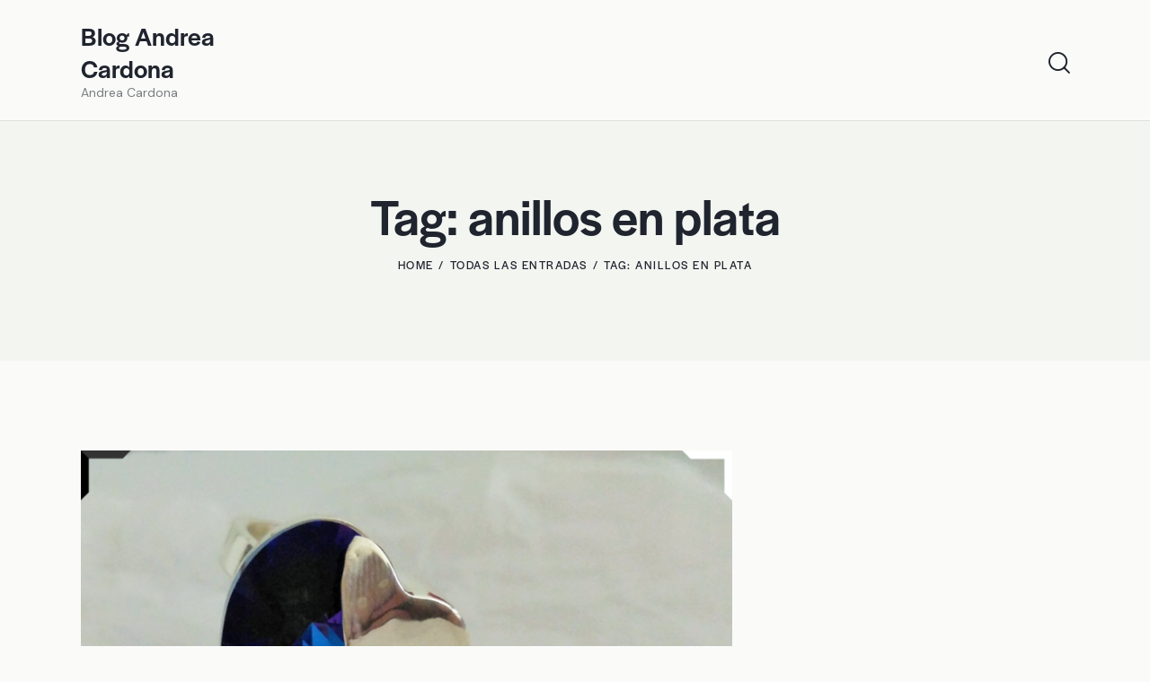

--- FILE ---
content_type: text/css
request_url: https://blog.andreacardona.com.co/wp-content/themes/etude/skins/default/css/__custom.css
body_size: 5650
content:
/* ATTENTION! This file was generated automatically! Don&#039;t change it!!!
----------------------------------------------------------------------- */
:root{--theme-var-page_width:1290px;--theme-var-page_boxed_extra:60px;--theme-var-page_fullwide_max:1920px;--theme-var-page_fullwide_extra:60px;--theme-var-sidebar_width:410px;--theme-var-grid_gap:30px;--theme-var-rad:0px;--theme-var-sidebar_proportional:1;--theme-var-rad_koef:0;--theme-var-sidebar_prc:0.31782945736434;--theme-var-sidebar_gap_prc:0.031007751937984;--theme-var-sidebar_gap_width:40px}:root{--theme-font-p_font-family:"DM Sans",sans-serif;--theme-font-p_font-size:1rem;--theme-font-p_line-height:1.68em;--theme-font-p_font-weight:400;--theme-font-p_font-style:normal;--theme-font-p_text-decoration:inherit;--theme-font-p_text-transform:none;--theme-font-p_letter-spacing:0px;--theme-font-p_margin-top:0em;--theme-font-p_margin-bottom:1.7em;--theme-font-post_font-family:inherit;--theme-font-post_font-size:inherit;--theme-font-post_line-height:inherit;--theme-font-post_font-weight:inherit;--theme-font-post_font-style:inherit;--theme-font-post_text-decoration:inherit;--theme-font-post_text-transform:inherit;--theme-font-post_letter-spacing:inherit;--theme-font-post_margin-top:inherit;--theme-font-post_margin-bottom:inherit;--theme-font-h1_font-family:halyard-display,sans-serif;--theme-font-h1_font-size:3.353em;--theme-font-h1_line-height:1em;--theme-font-h1_font-weight:500;--theme-font-h1_font-style:normal;--theme-font-h1_text-decoration:none;--theme-font-h1_text-transform:none;--theme-font-h1_letter-spacing:0px;--theme-font-h1_margin-top:1.04em;--theme-font-h1_margin-bottom:0.46em;--theme-font-h2_font-family:halyard-display,sans-serif;--theme-font-h2_font-size:2.765em;--theme-font-h2_line-height:1.021em;--theme-font-h2_font-weight:500;--theme-font-h2_font-style:normal;--theme-font-h2_text-decoration:none;--theme-font-h2_text-transform:none;--theme-font-h2_letter-spacing:0px;--theme-font-h2_margin-top:0.67em;--theme-font-h2_margin-bottom:0.56em;--theme-font-h3_font-family:halyard-display,sans-serif;--theme-font-h3_font-size:2.059em;--theme-font-h3_line-height:1.029em;--theme-font-h3_font-weight:500;--theme-font-h3_font-style:normal;--theme-font-h3_text-decoration:none;--theme-font-h3_text-transform:none;--theme-font-h3_letter-spacing:0px;--theme-font-h3_margin-top:0.94em;--theme-font-h3_margin-bottom:0.72em;--theme-font-h4_font-family:halyard-display,sans-serif;--theme-font-h4_font-size:1.647em;--theme-font-h4_line-height:1.036em;--theme-font-h4_font-weight:500;--theme-font-h4_font-style:normal;--theme-font-h4_text-decoration:none;--theme-font-h4_text-transform:none;--theme-font-h4_letter-spacing:0px;--theme-font-h4_margin-top:1.15em;--theme-font-h4_margin-bottom:0.83em;--theme-font-h5_font-family:halyard-display,sans-serif;--theme-font-h5_font-size:1.412em;--theme-font-h5_line-height:1.083em;--theme-font-h5_font-weight:500;--theme-font-h5_font-style:normal;--theme-font-h5_text-decoration:none;--theme-font-h5_text-transform:none;--theme-font-h5_letter-spacing:0px;--theme-font-h5_margin-top:1.3em;--theme-font-h5_margin-bottom:0.84em;--theme-font-h6_font-family:halyard-display,sans-serif;--theme-font-h6_font-size:1.118em;--theme-font-h6_line-height:1.263em;--theme-font-h6_font-weight:500;--theme-font-h6_font-style:normal;--theme-font-h6_text-decoration:none;--theme-font-h6_text-transform:none;--theme-font-h6_letter-spacing:0px;--theme-font-h6_margin-top:1.75em;--theme-font-h6_margin-bottom:1.1em;--theme-font-logo_font-family:halyard-display,sans-serif;--theme-font-logo_font-size:1.7em;--theme-font-logo_line-height:1.25em;--theme-font-logo_font-weight:500;--theme-font-logo_font-style:normal;--theme-font-logo_text-decoration:none;--theme-font-logo_text-transform:none;--theme-font-logo_letter-spacing:0px;--theme-font-logo_margin-top:inherit;--theme-font-logo_margin-bottom:inherit;--theme-font-button_font-family:halyard-display,sans-serif;--theme-font-button_font-size:14px;--theme-font-button_line-height:21px;--theme-font-button_font-weight:500;--theme-font-button_font-style:normal;--theme-font-button_text-decoration:none;--theme-font-button_text-transform:uppercase;--theme-font-button_letter-spacing:1.5px;--theme-font-button_margin-top:inherit;--theme-font-button_margin-bottom:inherit;--theme-font-input_font-family:inherit;--theme-font-input_font-size:16px;--theme-font-input_line-height:1.5em;--theme-font-input_font-weight:400;--theme-font-input_font-style:normal;--theme-font-input_text-decoration:none;--theme-font-input_text-transform:none;--theme-font-input_letter-spacing:0px;--theme-font-input_margin-top:inherit;--theme-font-input_margin-bottom:inherit;--theme-font-info_font-family:inherit;--theme-font-info_font-size:14px;--theme-font-info_line-height:1.5em;--theme-font-info_font-weight:400;--theme-font-info_font-style:normal;--theme-font-info_text-decoration:none;--theme-font-info_text-transform:none;--theme-font-info_letter-spacing:0px;--theme-font-info_margin-top:0.4em;--theme-font-info_margin-bottom:inherit;--theme-font-menu_font-family:halyard-display,sans-serif;--theme-font-menu_font-size:17px;--theme-font-menu_line-height:1.5em;--theme-font-menu_font-weight:500;--theme-font-menu_font-style:normal;--theme-font-menu_text-decoration:none;--theme-font-menu_text-transform:none;--theme-font-menu_letter-spacing:0px;--theme-font-menu_margin-top:inherit;--theme-font-menu_margin-bottom:inherit;--theme-font-submenu_font-family:"DM Sans",sans-serif;--theme-font-submenu_font-size:15px;--theme-font-submenu_line-height:1.5em;--theme-font-submenu_font-weight:400;--theme-font-submenu_font-style:normal;--theme-font-submenu_text-decoration:none;--theme-font-submenu_text-transform:none;--theme-font-submenu_letter-spacing:0px;--theme-font-submenu_margin-top:inherit;--theme-font-submenu_margin-bottom:inherit;--theme-font-other_font-family:halyard-display,sans-serif;--theme-font-other_font-size:inherit;--theme-font-other_line-height:inherit;--theme-font-other_font-weight:inherit;--theme-font-other_font-style:inherit;--theme-font-other_text-decoration:inherit;--theme-font-other_text-transform:inherit;--theme-font-other_letter-spacing:inherit;--theme-font-other_margin-top:inherit;--theme-font-other_margin-bottom:inherit}body{font-family:"DM Sans",sans-serif;font-size:1rem;font-weight:400;font-style:normal;line-height:1.68em;text-transform:none;letter-spacing:0px}p,ul,ol,dl,blockquote,address,.wp-block-button,.wp-block-cover,.wp-block-image,.wp-block-video,.wp-block-search,.wp-block-archives,.wp-block-archives-dropdown,.wp-block-categories,.wp-block-calendar,.wp-block-media-text{margin-top:0em;margin-bottom:1.7em}p[style*="font-size"],.has-small-font-size,.has-normal-font-size,.has-medium-font-size{line-height:1.68em}h1,.front_page_section_caption{font-family:halyard-display,sans-serif;font-size:3.353em;font-weight:500;font-style:normal;line-height:1em;text-decoration:none;text-transform:none;letter-spacing:0px;margin-top:1.04em;margin-bottom:0.46em}h2{font-family:halyard-display,sans-serif;font-size:2.765em;font-weight:500;font-style:normal;line-height:1.021em;text-decoration:none;text-transform:none;letter-spacing:0px;margin-top:0.67em;margin-bottom:0.56em}h3{font-family:halyard-display,sans-serif;font-size:2.059em;font-weight:500;font-style:normal;line-height:1.029em;text-decoration:none;text-transform:none;letter-spacing:0px;margin-top:0.94em;margin-bottom:0.72em}h4{font-family:halyard-display,sans-serif;font-size:1.647em;font-weight:500;font-style:normal;line-height:1.036em;text-decoration:none;text-transform:none;letter-spacing:0px;margin-top:1.15em;margin-bottom:0.83em}h5{font-family:halyard-display,sans-serif;font-size:1.412em;font-weight:500;font-style:normal;line-height:1.083em;text-decoration:none;text-transform:none;letter-spacing:0px;margin-top:1.3em;margin-bottom:0.84em}h6{font-family:halyard-display,sans-serif;font-size:1.118em;font-weight:500;font-style:normal;line-height:1.263em;text-decoration:none;text-transform:none;letter-spacing:0px;margin-top:1.75em;margin-bottom:1.1em}input[type="text"],input[type="number"],input[type="email"],input[type="url"],input[type="tel"],input[type="search"],input[type="password"],textarea,textarea.wp-editor-area,.select_container,select,.select_container select{font-size:16px;font-weight:400;font-style:normal;line-height:1.5em;text-decoration:none;text-transform:none;letter-spacing:0px}.sc_item_pagination_load_more .nav-links,.nav-links-more .nav-load-more,.nav-links-more .woocommerce-load-more,.woocommerce-links-more .woocommerce-load-more,.sidebar_small_screen_above .sidebar_control,.trx_addons_popup_form_field_submit .submit_button,.simple_text_link,.show_comments_single .show_comments_button,form button:not(.components-button),input[type="button"],input[type="reset"],input[type="submit"],.theme_button,.sc_layouts_row .sc_button,.sc_portfolio_preview_show .post_readmore,.wp-block-button__link,.post_item .more-link,div.esg-filter-wrapper .esg-filterbutton>span,.mptt-navigation-tabs li a,.etude_tabs .etude_tabs_titles li a{font-family:halyard-display,sans-serif;font-size:14px;font-weight:500;font-style:normal;line-height:21px;text-decoration:none;text-transform:uppercase;letter-spacing:1.5px}.adp-popup-type-notification-box .adp-popup-button,.adp-popup-type-notification-bar .adp-popup-button,#sb_instagram[data-shortcode-atts*="feedOne"] .sbi_follow_btn a,#sb_instagram.feedOne .sbi_follow_btn a,.post-more-link,.nav-links-old,.latepoint-book-button,.round-square-2 .elementor-button{font-family:halyard-display,sans-serif}.top_panel .slider_engine_revo .slide_title{font-family:halyard-display,sans-serif}blockquote{font-family:halyard-display,sans-serif}.sc_layouts_menu_nav>li[class*="columns-"] li.menu-item-has-children>a,.sc_layouts_menu_nav li.menu-collapse li[class*="columns-"] li.menu-item-has-children>a,.sticky_socials_wrap.sticky_socials_modern .social_item .social_name,.search_modern .search_wrap .search_field,.search_style_fullscreen .search_field,.search_style_fullscreen.search_opened .search_field,.comments_list_wrap .comment_reply,.author_info .author_label,.nav-links-single .nav-links .nav-arrow-label,.post_item_single .post_tags_single a,.sc_layouts_row_type_compact .sc_layouts_item_details,.post_meta_item.post_categories,div.esg-filters,.woocommerce nav.woocommerce-pagination ul,.comments_pagination,.nav-links,.page_links,.wp-playlist.wp-audio-playlist .wp-playlist-tracks,.wp-playlist.wp-audio-playlist .wp-playlist-item-title,.mejs-container *,.format-audio .post_featured .post_audio_author,.single-format-audio .post_featured .post_audio_author,.sc_layouts_blog_item_featured .post_featured .post_audio_author,#powerTip .box_view_html,.widget_product_tag_cloud,.widget_tag_cloud,.wp-block-tag-cloud,.custom-html-widget .extra_item,.post_meta_item.post_author,.post_info_item.post_info_posted_by,.post_info_item.post_categories,table th,mark,ins,.logo_text,.theme_button_close_text,.post_price.price,.theme_scroll_down,.post_meta_item .post_sponsored_label,.latepoint-lightbox-w h1,.latepoint-lightbox-w h2,.latepoint-lightbox-w h3,.latepoint-lightbox-w h4,.latepoint-lightbox-w h5,.latepoint-lightbox-w h6,.has-drop-cap:not(:focus):first-letter,.widget_calendar caption,.wp-block-calendar caption,.sc_layouts_title .breadcrumbs,blockquote>cite,blockquote>p>cite,blockquote>.wp-block-pullquote__citation,.wp-block-quote .wp-block-quote__citation{font-family:halyard-display,sans-serif}.post_meta{font-size:14px;font-weight:400;font-style:normal;line-height:1.5em;text-decoration:none;text-transform:none;letter-spacing:0px;margin-top:0.4em}.post-date,.rss-date,.post_date,.post_meta_item,.post_meta .vc_inline-link,.comments_list_wrap .comment_date,.comments_list_wrap .comment_time,.comments_list_wrap .comment_counters,.top_panel .slider_engine_revo .slide_subtitle,.logo_slogan,.trx_addons_audio_player .audio_author,.post_item_single .post_content .post_meta,.author_bio .author_link,.comments_list_wrap .comment_posted,.comments_list_wrap .comment_reply{}.wpgdprc,option,fieldset legend,figure figcaption,.wp-caption .wp-caption-text,.wp-caption .wp-caption-dd,.wp-caption-overlay .wp-caption .wp-caption-text,.wp-caption-overlay .wp-caption .wp-caption-dd,.post_layout_excerpt .post_meta_item .post_sponsored_label,.post_layout_excerpt .post_meta_item.post_categories,.wp-playlist.wp-audio-playlist .wp-playlist-tracks .wp-playlist-item-artist,.backstage-customizer-access-wrapper .backstage-customizer-access-button,.latepoint-w,.search_wrap .search_results .post_meta_item{font-family:"DM Sans",sans-serif}.logo_text{font-family:halyard-display,sans-serif;font-size:1.7em;font-weight:500;font-style:normal;line-height:1.25em;text-decoration:none;text-transform:none;letter-spacing:0px}.logo_footer_text{font-family:halyard-display,sans-serif}.sc_layouts_menu_dir_vertical.sc_layouts_submenu_dropdown .sc_layouts_menu_nav>li>ul{font-family:halyard-display,sans-serif}.menu_main_nav_area>ul,.sc_layouts_menu_nav,.sc_layouts_menu_dir_vertical .sc_layouts_menu_nav{font-family:halyard-display,sans-serif;font-size:17px;line-height:1.5em}.menu_main_nav>li>a,.sc_layouts_menu_nav>li>a{font-weight:500;font-style:normal;text-decoration:none;text-transform:none;letter-spacing:0px}.sc_layouts_menu_nav>li.current-menu-item>a,.sc_layouts_menu_nav>li.current-menu-parent>a,.sc_layouts_menu_nav>li.current-menu-ancestor>a,.menu_main_nav>li[class*="current-menu-"]>a .sc_layouts_menu_item_description,.sc_layouts_menu_nav>li[class*="current-menu-"]>a .sc_layouts_menu_item_description{font-weight:500}.menu_main_nav>li>ul,.sc_layouts_menu_nav>li>ul,.sc_layouts_menu_popup .sc_layouts_menu_nav{font-family:"DM Sans",sans-serif;font-size:15px;line-height:1.5em}.menu_main_nav>li ul>li>a,.sc_layouts_menu_nav>li ul>li>a,.sc_layouts_menu_popup .sc_layouts_menu_nav>li>a{font-weight:400;font-style:normal;text-decoration:none;text-transform:none;letter-spacing:0px}.sc_layouts_panel_menu .sc_layouts_menu_dir_horizontal .sc_layouts_menu_nav>ul,.sc_layouts_panel_menu .sc_layouts_menu_dir_vertical.sc_layouts_submenu_dropdown>ul,.menu_mobile .menu_mobile_nav_area>ul{font-family:halyard-display,sans-serif}.sc_layouts_panel_menu .sc_layouts_menu_dir_horizontal .sc_layouts_menu_nav>li>ul,.sc_layouts_panel_menu .sc_layouts_menu_dir_vertical.sc_layouts_submenu_dropdown>ul>li ul,.menu_mobile .menu_mobile_nav_area>ul>li ul{font-family:"DM Sans",sans-serif}.sc_layouts_cart_items_short,[class*="trx_addons_title_with_link"],.sc_price_item_price .sc_price_item_price_after,.sc_price_item .sc_price_item_subtitle,.sc_dishes_compact .sc_services_item_title,.sc_services_iconed .sc_services_item_title,.sc_services .sc_services_item_subtitle,.sc_testimonials_item_author_subtitle,.sc_hotspot_item_popup .sc_hotspot_item_subtitle .post_meta_item{font-family:"DM Sans",sans-serif}.sc_testimonials_bred .sc_testimonials_item_content,.sc_testimonials_decoration .sc_testimonials_item_content,.sc_testimonials_alter2 .sc_testimonials_item_content,.sc_testimonials_alter .sc_testimonials_item_content,.sc_testimonials_fashion .sc_testimonials_item_content,.sc_testimonials_creative .sc_testimonials_item_content,.sc_testimonials_accent2 .sc_testimonials_item_content,.sc_testimonials_accent .sc_testimonials_item_content,.sc_testimonials_hover .sc_testimonials_item_content,.sc_testimonials_common .sc_testimonials_item_content,.sc_testimonials_list .sc_testimonials_item_content,.sc_testimonials_light .sc_testimonials_item_content,.sc_testimonials_extra .sc_testimonials_item_content,.sc_testimonials_plain .sc_testimonials_item_content,.sc_testimonials_simple .sc_testimonials_item_content,.sc_testimonials_default .sc_testimonials_item_content{font-family:halyard-display,sans-serif}.widget .trx_addons_tabs .trx_addons_tabs_titles li,.trx_addons_video_list_controller_wrap .trx_addons_video_list_subtitle,.trx_addons_video_list_controller_wrap .trx_addons_video_list_image_label,.trx_addons_audio_wrap .trx_addons_audio_navigation,.services_page_tabs.trx_addons_tabs .trx_addons_tabs_titles li>a,.sc_events_item_price,.sc_events_item_date_day,.sc_events_item_meta_locality,.tabs_style_2.elementor-widget-tabs .elementor-tab-title,.trx_addons_list_parameters,.sc_events_item_meta_categories a,.scroll_to_top_style_modern,.sc_blogger_default.sc_blogger_default_classic_time_2 .post_meta.sc_blogger_item_meta.post_meta_date,.sc_blogger_default.sc_blogger_default_classic_time .post_meta.sc_blogger_item_meta.post_meta_date,.team_member_brief_info_details .team_member_details_phone .team_member_details_value,.sc_socials.sc_socials_icons_names .social_item .social_name,.services_single .services_page_featured .sc_services_item_price,.sc_services .sc_services_item_price,.sc_services .sc_services_item_number,.sc_services_minimal .sc_services_item_subtitle,.audio_now_playing,.sc_testimonials_modern .sc_testimonials_item_content strong,.sc_testimonials_classic .sc_testimonials_item_content,.social_item.social_item_type_names .social_name,.sc_countdown .sc_countdown_label,.sc_countdown_default .sc_countdown_digits,.sc_countdown_default .sc_countdown_separator,.sc_price_simple .sc_price_item_details,.toc_menu_item .toc_menu_description,.sc_recent_news .post_item .post_footer .post_meta .post_meta_item,.sc_item_subtitle,.sc_icons_item_title,.sc_price_item_title,.sc_price_item_price,.sc_courses_default .sc_courses_item_price,.sc_courses_default .trx_addons_hover_content .trx_addons_hover_links a,.sc_events_classic .sc_events_item_price,.sc_events_classic .trx_addons_hover_content .trx_addons_hover_links a,.sc_promo_modern .sc_promo_link2 span+span,.sc_skills_counter .sc_skills_total,.sc_skills_counter_alter .sc_skills_total,.sc_skills_counter_extra .sc_skills_total,.sc_skills_counter_modern .sc_skills_total,.sc_skills_counter_simple .sc_skills_total,.sc_skills_pie.sc_skills_compact_off .sc_skills_total,.sc_skills_counter_alter .sc_skills_item_title,.sc_skills_counter_extra .sc_skills_item_title,.sc_skills_counter_modern .sc_skills_item_title,.sc_skills_counter_simple .sc_skills_item_title,.sc_skills_pie.sc_skills_compact_off .sc_skills_item_title,.sc_icons_number .sc_icons_item_number,.slider_container .slide_info.slide_info_large .slide_title,.slider_style_modern .slider_controls_label span + span,.slider_pagination_wrap,.sc_slider_controller_info,.trx_addons_dropcap,.sc_hotspot_item_price,.sc_igenerator_extended .sc_igenerator_form_actions_item>a,.sc_igenerator_form_field_tags_item,.sc_igenerator_form_field_tags_label,.sc_igenerator_form_field_inner>label,.sc_tgenerator_result .sc_tgenerator_result_label,.sc_chat_form_field_prompt_label,.slide_info .slide_number,.slider_outer_titles_outside_top .slider_titles_outside_wrap .slide_cats,.h5-font-family{font-family:halyard-display,sans-serif}.sc_recent_news .post_item .post_meta,.sc_courses_default .sc_courses_item_date,.courses_single .courses_page_meta,.sc_events_classic .sc_events_item_date,.sc_promo_modern .sc_promo_link2 span,.sc_skills_counter .sc_skills_item_title,.slider_style_modern .slider_controls_label span,.slider_titles_outside_wrap .slide_cats,.slider_titles_outside_wrap .slide_subtitle,.sc_slider_controller_item_info_date,.sc_testimonials_item_author_title,.sc_testimonials_item_content:before{}.slider_outer_wrap .sc_slider_controller .sc_slider_controller_item_info_date{font-size:14px;font-weight:400;font-style:normal;line-height:1.5em;text-decoration:none;text-transform:none;letter-spacing:0px}.trx_expcol_button,.sc_button:not(.sc_button_simple),.sc_button.sc_button_simple,.sc_form button{font-family:halyard-display,sans-serif;font-size:14px;font-weight:500;font-style:normal;line-height:21px;text-decoration:none;text-transform:uppercase;letter-spacing:1.5px}.sc_events_item_more_link,.categories_list .categories_link_more,.sc_tgenerator_result .sc_tgenerator_result_copy .sc_button,.sc_chat_form_field_prompt .sc_chat_form_field_prompt_button,.sc_tgenerator_form_field_prompt .sc_tgenerator_form_field_prompt_button,.sc_igenerator_form_field_prompt .sc_igenerator_form_field_prompt_button,.sc_igenerator_form_field_upload_image_decorator .sc_igenerator_form_field_upload_image_button,.sc_icons .sc_icons_item_more_link,.sc_services .sc_services_item_more_link,.sc_blogger	.sc_blogger_item_button .item_more_link,.sc_promo_modern .sc_promo_link2{font-family:halyard-display,sans-serif}.sc_portfolio.sc_portfolio_band .sc_portfolio_item .post_content_wrap .post_meta .post_categories{font-family:halyard-display,sans-serif}.trx_addons_message_box,.sc_icons_plain .sc_icons_item .sc_icons_item_more_link,.sc_blogger_portestate .sc_blogger_item .sc_blogger_item_content .sc_blogger_item_meta .post_categories,.slider_pagination_style_title.sc_slider_controls_light .slider_pagination_wrap .slider_pagination_bullet,.sc_title_default h5.sc_item_title_tag + .sc_title_subtitle,.sc_title_default h6.sc_item_title_tag + .sc_title_subtitle,.sc_portfolio.sc_portfolio_simple .sc_portfolio_item .post_content_wrap .post_meta .post_categories,.sc_portfolio.sc_portfolio_default .sc_portfolio_item .post_featured .post_info .post_meta .post_categories,.sc_style_toggle .sc_blogger .sc_item_filters_wrap .sc_item_filters .sc_item_filters_header .sc_item_filters_subtitle,.sc_portfolio.sc_portfolio_extra .sc_portfolio_item .post_featured .post_info .post_meta .post_categories,.sc_portfolio.sc_portfolio_fill .sc_portfolio_item .post_featured .post_info .post_meta .post_categories,.sc_portfolio.sc_portfolio_eclipse .sc_portfolio_item .post_featured .post_info .post_meta .post_categories,.sc_portfolio .sc_portfolio_item .post_meta .post_meta_item,.sc_blogger_lay_portfolio_grid .sc_blogger_item .post_meta .post_categories,.sc_blogger_lay_portfolio .sc_blogger_item .post_meta .post_categories{font-family:"DM Sans",sans-serif}.elementor-widget-progress .elementor-title,.elementor-widget-progress .elementor-progress-percentage,.elementor-widget-toggle .elementor-toggle-title,.elementor-widget-tabs .elementor-tab-title,.custom_icon_btn.elementor-widget-button .elementor-button .elementor-button-text,.elementor-widget-counter .elementor-counter-number-wrapper,.elementor-widget-counter .elementor-counter-title{font-family:halyard-display,sans-serif}.elementor-widget-icon-box .elementor-widget-container .elementor-icon-box-title small{font-family:"DM Sans",sans-serif}body.edit-post-visual-editor{font-family:"DM Sans",sans-serif !important;font-size:1rem;font-weight:400;font-style:normal;line-height:1.68em;text-transform:none;letter-spacing:0px}.editor-post-title__block .editor-post-title__input{font-family:halyard-display,sans-serif;font-size:3.353em;font-weight:500;font-style:normal}.block-editor-block-list__block{margin-top:0em;margin-bottom:1.7em}form.mc4wp-form .mc4wp-form-fields input[type="email"]{font-size:16px;font-weight:400;font-style:normal;line-height:1.5em;text-decoration:none;text-transform:none;letter-spacing:0px}form.mc4wp-form .mc4wp-form-fields input[type="submit"]{font-family:halyard-display,sans-serif;font-size:14px;font-weight:500;font-style:normal;line-height:21px;text-decoration:none;text-transform:uppercase;letter-spacing:1.5px}#style-5.mc4wp-form .mc4wp-form-fields input[type="email"]{font-family:halyard-display,sans-serif}.wpcf7 span.wpcf7-not-valid-tip,div.wpcf7-response-output{font-family:"DM Sans",sans-serif}.scheme_light,body.scheme_light{--theme-color-bg_color:#FAFBF9;--theme-color-bd_color:#DCE1DA;--theme-color-text:#797C7F;--theme-color-text_light:#939498;--theme-color-text_dark:#1F242E;--theme-color-text_link:#F59139;--theme-color-text_hover:#E67D1F;--theme-color-text_link2:#E63A26;--theme-color-text_hover2:#D52B17;--theme-color-text_link3:#AFBEA9;--theme-color-text_hover3:#99AA92;--theme-color-alter_bg_color:#F3F5F1;--theme-color-alter_bg_hover:#E8EBE6;--theme-color-alter_bd_color:#DCE1DA;--theme-color-alter_bd_hover:#D0D6CE;--theme-color-alter_text:#797C7F;--theme-color-alter_light:#939498;--theme-color-alter_dark:#1F242E;--theme-color-alter_link:#F59139;--theme-color-alter_hover:#E67D1F;--theme-color-alter_link2:#E63A26;--theme-color-alter_hover2:#D52B17;--theme-color-alter_link3:#AFBEA9;--theme-color-alter_hover3:#99AA92;--theme-color-extra_bg_color:#1E2129;--theme-color-extra_bg_hover:#242830;--theme-color-extra_bd_color:#373C48;--theme-color-extra_bd_hover:#404450;--theme-color-extra_text:#D2D3D5;--theme-color-extra_light:#96999F;--theme-color-extra_dark:#FFFFFF;--theme-color-extra_link:#F59139;--theme-color-extra_hover:#FFFFFF;--theme-color-extra_link2:#E63A26;--theme-color-extra_hover2:#D52B17;--theme-color-extra_link3:#AFBEA9;--theme-color-extra_hover3:#99AA92;--theme-color-input_bg_color:transparent;--theme-color-input_bg_hover:transparent;--theme-color-input_bd_color:#DCE1DA;--theme-color-input_bd_hover:#D0D6CE;--theme-color-input_text:#797C7F;--theme-color-input_light:#939498;--theme-color-input_dark:#1F242E;--theme-color-inverse_bd_color:#FFFFFF;--theme-color-inverse_bd_hover:#FFFFFF;--theme-color-inverse_text:#1F242E;--theme-color-inverse_light:#FFFFFF;--theme-color-inverse_dark:#1F242E;--theme-color-inverse_link:#FFFFFF;--theme-color-inverse_hover:#FFFFFF;--theme-color-bg_color_0:rgba(250,251,249,0);--theme-color-bg_color_02:rgba(250,251,249,0.2);--theme-color-bg_color_07:rgba(250,251,249,0.7);--theme-color-bg_color_08:rgba(250,251,249,0.8);--theme-color-bg_color_09:rgba(250,251,249,0.9);--theme-color-alter_bg_color_07:rgba(243,245,241,0.7);--theme-color-alter_bg_color_04:rgba(243,245,241,0.4);--theme-color-alter_bg_color_00:rgba(243,245,241,0);--theme-color-alter_bg_color_02:rgba(243,245,241,0.2);--theme-color-alter_bd_color_02:rgba(220,225,218,0.2);--theme-color-alter_dark_015:rgba(31,36,46,0.15);--theme-color-alter_dark_02:rgba(31,36,46,0.2);--theme-color-alter_dark_05:rgba(31,36,46,0.5);--theme-color-alter_dark_08:rgba(31,36,46,0.8);--theme-color-alter_link_02:rgba(245,145,57,0.2);--theme-color-alter_link_07:rgba(245,145,57,0.7);--theme-color-extra_bg_color_05:rgba(30,33,41,0.5);--theme-color-extra_bg_color_07:rgba(30,33,41,0.7);--theme-color-extra_link_02:rgba(245,145,57,0.2);--theme-color-extra_link_07:rgba(245,145,57,0.7);--theme-color-text_dark_003:rgba(31,36,46,0.03);--theme-color-text_dark_005:rgba(31,36,46,0.05);--theme-color-text_dark_008:rgba(31,36,46,0.08);--theme-color-text_dark_015:rgba(31,36,46,0.15);--theme-color-text_dark_02:rgba(31,36,46,0.2);--theme-color-text_dark_03:rgba(31,36,46,0.3);--theme-color-text_dark_05:rgba(31,36,46,0.5);--theme-color-text_dark_07:rgba(31,36,46,0.7);--theme-color-text_dark_08:rgba(31,36,46,0.8);--theme-color-text_link_007:rgba(245,145,57,0.07);--theme-color-text_link_02:rgba(245,145,57,0.2);--theme-color-text_link_03:rgba(245,145,57,0.3);--theme-color-text_link_04:rgba(245,145,57,0.4);--theme-color-text_link_07:rgba(245,145,57,0.7);--theme-color-text_link2_08:rgba(230,58,38,0.8);--theme-color-text_link2_007:rgba(230,58,38,0.07);--theme-color-text_link2_02:rgba(230,58,38,0.2);--theme-color-text_link2_03:rgba(230,58,38,0.3);--theme-color-text_link2_05:rgba(230,58,38,0.5);--theme-color-text_link3_007:rgba(175,190,169,0.07);--theme-color-text_link3_02:rgba(175,190,169,0.2);--theme-color-text_link3_03:rgba(175,190,169,0.3);--theme-color-inverse_text_03:rgba(31,36,46,0.3);--theme-color-inverse_link_08:rgba(255,255,255,0.8);--theme-color-inverse_hover_08:rgba(255,255,255,0.8);--theme-color-text_dark_blend:#2b303b;--theme-color-text_link_blend:#ffa347;--theme-color-alter_link_blend:#ffa347}.scheme_dark,body.scheme_dark{--theme-color-bg_color:#13161C;--theme-color-bd_color:#323641;--theme-color-text:#D2D3D5;--theme-color-text_light:#96999F;--theme-color-text_dark:#FFFFFF;--theme-color-text_link:#F59139;--theme-color-text_hover:#E67D1F;--theme-color-text_link2:#E63A26;--theme-color-text_hover2:#D52B17;--theme-color-text_link3:#AFBEA9;--theme-color-text_hover3:#99AA92;--theme-color-alter_bg_color:#171A21;--theme-color-alter_bg_hover:#242830;--theme-color-alter_bd_color:#323641;--theme-color-alter_bd_hover:#404450;--theme-color-alter_text:#D2D3D5;--theme-color-alter_light:#96999F;--theme-color-alter_dark:#FFFFFF;--theme-color-alter_link:#F59139;--theme-color-alter_hover:#E67D1F;--theme-color-alter_link2:#E63A26;--theme-color-alter_hover2:#D52B17;--theme-color-alter_link3:#AFBEA9;--theme-color-alter_hover3:#99AA92;--theme-color-extra_bg_color:#1E2129;--theme-color-extra_bg_hover:#242830;--theme-color-extra_bd_color:#373C48;--theme-color-extra_bd_hover:#404450;--theme-color-extra_text:#D2D3D5;--theme-color-extra_light:#96999F;--theme-color-extra_dark:#FFFFFF;--theme-color-extra_link:#2A3CB7;--theme-color-extra_hover:#FFFFFF;--theme-color-extra_link2:#E63A26;--theme-color-extra_hover2:#D52B17;--theme-color-extra_link3:#AFBEA9;--theme-color-extra_hover3:#99AA92;--theme-color-input_bg_color:#transparent;--theme-color-input_bg_hover:#transparent;--theme-color-input_bd_color:#323641;--theme-color-input_bd_hover:#404450;--theme-color-input_text:#D2D3D5;--theme-color-input_light:#96999F;--theme-color-input_dark:#FFFFFF;--theme-color-inverse_bd_color:#FFFFFF;--theme-color-inverse_bd_hover:#FFFFFF;--theme-color-inverse_text:#FFFFFF;--theme-color-inverse_light:#FFFFFF;--theme-color-inverse_dark:#1F242E;--theme-color-inverse_link:#FFFFFF;--theme-color-inverse_hover:#1F242E;--theme-color-bg_color_0:rgba(19,22,28,0);--theme-color-bg_color_02:rgba(19,22,28,0.2);--theme-color-bg_color_07:rgba(19,22,28,0.7);--theme-color-bg_color_08:rgba(19,22,28,0.8);--theme-color-bg_color_09:rgba(19,22,28,0.9);--theme-color-alter_bg_color_07:rgba(23,26,33,0.7);--theme-color-alter_bg_color_04:rgba(23,26,33,0.4);--theme-color-alter_bg_color_00:rgba(23,26,33,0);--theme-color-alter_bg_color_02:rgba(23,26,33,0.2);--theme-color-alter_bd_color_02:rgba(50,54,65,0.2);--theme-color-alter_dark_015:rgba(255,255,255,0.15);--theme-color-alter_dark_02:rgba(255,255,255,0.2);--theme-color-alter_dark_05:rgba(255,255,255,0.5);--theme-color-alter_dark_08:rgba(255,255,255,0.8);--theme-color-alter_link_02:rgba(245,145,57,0.2);--theme-color-alter_link_07:rgba(245,145,57,0.7);--theme-color-extra_bg_color_05:rgba(30,33,41,0.5);--theme-color-extra_bg_color_07:rgba(30,33,41,0.7);--theme-color-extra_link_02:rgba(42,60,183,0.2);--theme-color-extra_link_07:rgba(42,60,183,0.7);--theme-color-text_dark_003:rgba(255,255,255,0.03);--theme-color-text_dark_005:rgba(255,255,255,0.05);--theme-color-text_dark_008:rgba(255,255,255,0.08);--theme-color-text_dark_015:rgba(255,255,255,0.15);--theme-color-text_dark_02:rgba(255,255,255,0.2);--theme-color-text_dark_03:rgba(255,255,255,0.3);--theme-color-text_dark_05:rgba(255,255,255,0.5);--theme-color-text_dark_07:rgba(255,255,255,0.7);--theme-color-text_dark_08:rgba(255,255,255,0.8);--theme-color-text_link_007:rgba(245,145,57,0.07);--theme-color-text_link_02:rgba(245,145,57,0.2);--theme-color-text_link_03:rgba(245,145,57,0.3);--theme-color-text_link_04:rgba(245,145,57,0.4);--theme-color-text_link_07:rgba(245,145,57,0.7);--theme-color-text_link2_08:rgba(230,58,38,0.8);--theme-color-text_link2_007:rgba(230,58,38,0.07);--theme-color-text_link2_02:rgba(230,58,38,0.2);--theme-color-text_link2_03:rgba(230,58,38,0.3);--theme-color-text_link2_05:rgba(230,58,38,0.5);--theme-color-text_link3_007:rgba(175,190,169,0.07);--theme-color-text_link3_02:rgba(175,190,169,0.2);--theme-color-text_link3_03:rgba(175,190,169,0.3);--theme-color-inverse_text_03:rgba(255,255,255,0.3);--theme-color-inverse_link_08:rgba(255,255,255,0.8);--theme-color-inverse_hover_08:rgba(31,36,46,0.8);--theme-color-text_dark_blend:#ffffff;--theme-color-text_link_blend:#ffa347;--theme-color-alter_link_blend:#ffa347}.scheme_default,body.scheme_default{--theme-color-bg_color:#F3F5F1;--theme-color-bd_color:#DCE1DA;--theme-color-text:#797C7F;--theme-color-text_light:#939498;--theme-color-text_dark:#1F242E;--theme-color-text_link:#F59139;--theme-color-text_hover:#E67D1F;--theme-color-text_link2:#E63A26;--theme-color-text_hover2:#D52B17;--theme-color-text_link3:#AFBEA9;--theme-color-text_hover3:#99AA92;--theme-color-alter_bg_color:#FAFBF9;--theme-color-alter_bg_hover:#E8EBE6;--theme-color-alter_bd_color:#DCE1DA;--theme-color-alter_bd_hover:#D0D6CE;--theme-color-alter_text:#797C7F;--theme-color-alter_light:#939498;--theme-color-alter_dark:#1F242E;--theme-color-alter_link:#F59139;--theme-color-alter_hover:#E67D1F;--theme-color-alter_link2:#E63A26;--theme-color-alter_hover2:#D52B17;--theme-color-alter_link3:#AFBEA9;--theme-color-alter_hover3:#99AA92;--theme-color-extra_bg_color:#1E2129;--theme-color-extra_bg_hover:#242830;--theme-color-extra_bd_color:#373C48;--theme-color-extra_bd_hover:#404450;--theme-color-extra_text:#D2D3D5;--theme-color-extra_light:#96999F;--theme-color-extra_dark:#FFFFFF;--theme-color-extra_link:#F59139;--theme-color-extra_hover:#FFFFFF;--theme-color-extra_link2:#E63A26;--theme-color-extra_hover2:#D52B17;--theme-color-extra_link3:#AFBEA9;--theme-color-extra_hover3:#99AA92;--theme-color-input_bg_color:transparent;--theme-color-input_bg_hover:transparent;--theme-color-input_bd_color:#DCE1DA;--theme-color-input_bd_hover:#D0D6CE;--theme-color-input_text:#797C7F;--theme-color-input_light:#939498;--theme-color-input_dark:#1F242E;--theme-color-inverse_bd_color:#FFFFFF;--theme-color-inverse_bd_hover:#FFFFFF;--theme-color-inverse_text:#1F242E;--theme-color-inverse_light:#FFFFFF;--theme-color-inverse_dark:#1F242E;--theme-color-inverse_link:#FFFFFF;--theme-color-inverse_hover:#FFFFFF;--theme-color-bg_color_0:rgba(243,245,241,0);--theme-color-bg_color_02:rgba(243,245,241,0.2);--theme-color-bg_color_07:rgba(243,245,241,0.7);--theme-color-bg_color_08:rgba(243,245,241,0.8);--theme-color-bg_color_09:rgba(243,245,241,0.9);--theme-color-alter_bg_color_07:rgba(250,251,249,0.7);--theme-color-alter_bg_color_04:rgba(250,251,249,0.4);--theme-color-alter_bg_color_00:rgba(250,251,249,0);--theme-color-alter_bg_color_02:rgba(250,251,249,0.2);--theme-color-alter_bd_color_02:rgba(220,225,218,0.2);--theme-color-alter_dark_015:rgba(31,36,46,0.15);--theme-color-alter_dark_02:rgba(31,36,46,0.2);--theme-color-alter_dark_05:rgba(31,36,46,0.5);--theme-color-alter_dark_08:rgba(31,36,46,0.8);--theme-color-alter_link_02:rgba(245,145,57,0.2);--theme-color-alter_link_07:rgba(245,145,57,0.7);--theme-color-extra_bg_color_05:rgba(30,33,41,0.5);--theme-color-extra_bg_color_07:rgba(30,33,41,0.7);--theme-color-extra_link_02:rgba(245,145,57,0.2);--theme-color-extra_link_07:rgba(245,145,57,0.7);--theme-color-text_dark_003:rgba(31,36,46,0.03);--theme-color-text_dark_005:rgba(31,36,46,0.05);--theme-color-text_dark_008:rgba(31,36,46,0.08);--theme-color-text_dark_015:rgba(31,36,46,0.15);--theme-color-text_dark_02:rgba(31,36,46,0.2);--theme-color-text_dark_03:rgba(31,36,46,0.3);--theme-color-text_dark_05:rgba(31,36,46,0.5);--theme-color-text_dark_07:rgba(31,36,46,0.7);--theme-color-text_dark_08:rgba(31,36,46,0.8);--theme-color-text_link_007:rgba(245,145,57,0.07);--theme-color-text_link_02:rgba(245,145,57,0.2);--theme-color-text_link_03:rgba(245,145,57,0.3);--theme-color-text_link_04:rgba(245,145,57,0.4);--theme-color-text_link_07:rgba(245,145,57,0.7);--theme-color-text_link2_08:rgba(230,58,38,0.8);--theme-color-text_link2_007:rgba(230,58,38,0.07);--theme-color-text_link2_02:rgba(230,58,38,0.2);--theme-color-text_link2_03:rgba(230,58,38,0.3);--theme-color-text_link2_05:rgba(230,58,38,0.5);--theme-color-text_link3_007:rgba(175,190,169,0.07);--theme-color-text_link3_02:rgba(175,190,169,0.2);--theme-color-text_link3_03:rgba(175,190,169,0.3);--theme-color-inverse_text_03:rgba(31,36,46,0.3);--theme-color-inverse_link_08:rgba(255,255,255,0.8);--theme-color-inverse_hover_08:rgba(255,255,255,0.8);--theme-color-text_dark_blend:#2b303b;--theme-color-text_link_blend:#ffa347;--theme-color-alter_link_blend:#ffa347}.scheme_sage_default,body.scheme_sage_default{--theme-color-bg_color:#F6F9F9;--theme-color-bd_color:#DDE7E6;--theme-color-text:#797C7F;--theme-color-text_light:#939498;--theme-color-text_dark:#0E1317;--theme-color-text_link:#AFBEA9;--theme-color-text_hover:#99AA92;--theme-color-text_link2:#F3B351;--theme-color-text_hover2:#E19E38;--theme-color-text_link3:#CCB68D;--theme-color-text_hover3:#B9A47B;--theme-color-alter_bg_color:#FFFFFF;--theme-color-alter_bg_hover:#E6EFEF;--theme-color-alter_bd_color:#DDE7E6;--theme-color-alter_bd_hover:#D1DFDE;--theme-color-alter_text:#797C7F;--theme-color-alter_light:#939498;--theme-color-alter_dark:#0E1317;--theme-color-alter_link:#AFBEA9;--theme-color-alter_hover:#99AA92;--theme-color-alter_link2:#F3B351;--theme-color-alter_hover2:#E19E38;--theme-color-alter_link3:#CCB68D;--theme-color-alter_hover3:#B9A47B;--theme-color-extra_bg_color:#181F26;--theme-color-extra_bg_hover:#212931;--theme-color-extra_bd_color:#2E363E;--theme-color-extra_bd_hover:#3C444B;--theme-color-extra_text:#D2D3D5;--theme-color-extra_light:#96999F;--theme-color-extra_dark:#FFFFFF;--theme-color-extra_link:#AFBEA9;--theme-color-extra_hover:#FFFFFF;--theme-color-extra_link2:#F3B351;--theme-color-extra_hover2:#E19E38;--theme-color-extra_link3:#CCB68D;--theme-color-extra_hover3:#B9A47B;--theme-color-input_bg_color:transparent;--theme-color-input_bg_hover:transparent;--theme-color-input_bd_color:#DDE7E6;--theme-color-input_bd_hover:#D1DFDE;--theme-color-input_text:#797C7F;--theme-color-input_light:#939498;--theme-color-input_dark:#0E1317;--theme-color-inverse_bd_color:#FFFFFF;--theme-color-inverse_bd_hover:#FFFFFF;--theme-color-inverse_text:#0E1317;--theme-color-inverse_light:#FFFFFF;--theme-color-inverse_dark:#0E1317;--theme-color-inverse_link:#FFFFFF;--theme-color-inverse_hover:#FFFFFF;--theme-color-bg_color_0:rgba(246,249,249,0);--theme-color-bg_color_02:rgba(246,249,249,0.2);--theme-color-bg_color_07:rgba(246,249,249,0.7);--theme-color-bg_color_08:rgba(246,249,249,0.8);--theme-color-bg_color_09:rgba(246,249,249,0.9);--theme-color-alter_bg_color_07:rgba(255,255,255,0.7);--theme-color-alter_bg_color_04:rgba(255,255,255,0.4);--theme-color-alter_bg_color_00:rgba(255,255,255,0);--theme-color-alter_bg_color_02:rgba(255,255,255,0.2);--theme-color-alter_bd_color_02:rgba(221,231,230,0.2);--theme-color-alter_dark_015:rgba(14,19,23,0.15);--theme-color-alter_dark_02:rgba(14,19,23,0.2);--theme-color-alter_dark_05:rgba(14,19,23,0.5);--theme-color-alter_dark_08:rgba(14,19,23,0.8);--theme-color-alter_link_02:rgba(175,190,169,0.2);--theme-color-alter_link_07:rgba(175,190,169,0.7);--theme-color-extra_bg_color_05:rgba(24,31,38,0.5);--theme-color-extra_bg_color_07:rgba(24,31,38,0.7);--theme-color-extra_link_02:rgba(175,190,169,0.2);--theme-color-extra_link_07:rgba(175,190,169,0.7);--theme-color-text_dark_003:rgba(14,19,23,0.03);--theme-color-text_dark_005:rgba(14,19,23,0.05);--theme-color-text_dark_008:rgba(14,19,23,0.08);--theme-color-text_dark_015:rgba(14,19,23,0.15);--theme-color-text_dark_02:rgba(14,19,23,0.2);--theme-color-text_dark_03:rgba(14,19,23,0.3);--theme-color-text_dark_05:rgba(14,19,23,0.5);--theme-color-text_dark_07:rgba(14,19,23,0.7);--theme-color-text_dark_08:rgba(14,19,23,0.8);--theme-color-text_link_007:rgba(175,190,169,0.07);--theme-color-text_link_02:rgba(175,190,169,0.2);--theme-color-text_link_03:rgba(175,190,169,0.3);--theme-color-text_link_04:rgba(175,190,169,0.4);--theme-color-text_link_07:rgba(175,190,169,0.7);--theme-color-text_link2_08:rgba(243,179,81,0.8);--theme-color-text_link2_007:rgba(243,179,81,0.07);--theme-color-text_link2_02:rgba(243,179,81,0.2);--theme-color-text_link2_03:rgba(243,179,81,0.3);--theme-color-text_link2_05:rgba(243,179,81,0.5);--theme-color-text_link3_007:rgba(204,182,141,0.07);--theme-color-text_link3_02:rgba(204,182,141,0.2);--theme-color-text_link3_03:rgba(204,182,141,0.3);--theme-color-inverse_text_03:rgba(14,19,23,0.3);--theme-color-inverse_link_08:rgba(255,255,255,0.8);--theme-color-inverse_hover_08:rgba(255,255,255,0.8);--theme-color-text_dark_blend:#181e24;--theme-color-text_link_blend:#c3ccc0;--theme-color-alter_link_blend:#c3ccc0}.scheme_sage_dark,body.scheme_sage_dark{--theme-color-bg_color:#090D10;--theme-color-bd_color:#2E363E;--theme-color-text:#D2D3D5;--theme-color-text_light:#96999F;--theme-color-text_dark:#FFFFFF;--theme-color-text_link:#AFBEA9;--theme-color-text_hover:#99AA92;--theme-color-text_link2:#F3B351;--theme-color-text_hover2:#E19E38;--theme-color-text_link3:#CCB68D;--theme-color-text_hover3:#B9A47B;--theme-color-alter_bg_color:#11171C;--theme-color-alter_bg_hover:#212931;--theme-color-alter_bd_color:#2E363E;--theme-color-alter_bd_hover:#3C444B;--theme-color-alter_text:#D2D3D5;--theme-color-alter_light:#96999F;--theme-color-alter_dark:#FFFFFF;--theme-color-alter_link:#AFBEA9;--theme-color-alter_hover:#99AA92;--theme-color-alter_link2:#F3B351;--theme-color-alter_hover2:#E19E38;--theme-color-alter_link3:#CCB68D;--theme-color-alter_hover3:#B9A47B;--theme-color-extra_bg_color:#181F26;--theme-color-extra_bg_hover:#212931;--theme-color-extra_bd_color:#2E363E;--theme-color-extra_bd_hover:#3C444B;--theme-color-extra_text:#D2D3D5;--theme-color-extra_light:#96999F;--theme-color-extra_dark:#FFFFFF;--theme-color-extra_link:#AFBEA9;--theme-color-extra_hover:#FFFFFF;--theme-color-extra_link2:#F3B351;--theme-color-extra_hover2:#E19E38;--theme-color-extra_link3:#CCB68D;--theme-color-extra_hover3:#B9A47B;--theme-color-input_bg_color:#transparent;--theme-color-input_bg_hover:#transparent;--theme-color-input_bd_color:#2E363E;--theme-color-input_bd_hover:#3C444B;--theme-color-input_text:#D2D3D5;--theme-color-input_light:#96999F;--theme-color-input_dark:#FFFFFF;--theme-color-inverse_bd_color:#FFFFFF;--theme-color-inverse_bd_hover:#FFFFFF;--theme-color-inverse_text:#FFFFFF;--theme-color-inverse_light:#FFFFFF;--theme-color-inverse_dark:#0E1317;--theme-color-inverse_link:#FFFFFF;--theme-color-inverse_hover:#0E1317;--theme-color-bg_color_0:rgba(9,13,16,0);--theme-color-bg_color_02:rgba(9,13,16,0.2);--theme-color-bg_color_07:rgba(9,13,16,0.7);--theme-color-bg_color_08:rgba(9,13,16,0.8);--theme-color-bg_color_09:rgba(9,13,16,0.9);--theme-color-alter_bg_color_07:rgba(17,23,28,0.7);--theme-color-alter_bg_color_04:rgba(17,23,28,0.4);--theme-color-alter_bg_color_00:rgba(17,23,28,0);--theme-color-alter_bg_color_02:rgba(17,23,28,0.2);--theme-color-alter_bd_color_02:rgba(46,54,62,0.2);--theme-color-alter_dark_015:rgba(255,255,255,0.15);--theme-color-alter_dark_02:rgba(255,255,255,0.2);--theme-color-alter_dark_05:rgba(255,255,255,0.5);--theme-color-alter_dark_08:rgba(255,255,255,0.8);--theme-color-alter_link_02:rgba(175,190,169,0.2);--theme-color-alter_link_07:rgba(175,190,169,0.7);--theme-color-extra_bg_color_05:rgba(24,31,38,0.5);--theme-color-extra_bg_color_07:rgba(24,31,38,0.7);--theme-color-extra_link_02:rgba(175,190,169,0.2);--theme-color-extra_link_07:rgba(175,190,169,0.7);--theme-color-text_dark_003:rgba(255,255,255,0.03);--theme-color-text_dark_005:rgba(255,255,255,0.05);--theme-color-text_dark_008:rgba(255,255,255,0.08);--theme-color-text_dark_015:rgba(255,255,255,0.15);--theme-color-text_dark_02:rgba(255,255,255,0.2);--theme-color-text_dark_03:rgba(255,255,255,0.3);--theme-color-text_dark_05:rgba(255,255,255,0.5);--theme-color-text_dark_07:rgba(255,255,255,0.7);--theme-color-text_dark_08:rgba(255,255,255,0.8);--theme-color-text_link_007:rgba(175,190,169,0.07);--theme-color-text_link_02:rgba(175,190,169,0.2);--theme-color-text_link_03:rgba(175,190,169,0.3);--theme-color-text_link_04:rgba(175,190,169,0.4);--theme-color-text_link_07:rgba(175,190,169,0.7);--theme-color-text_link2_08:rgba(243,179,81,0.8);--theme-color-text_link2_007:rgba(243,179,81,0.07);--theme-color-text_link2_02:rgba(243,179,81,0.2);--theme-color-text_link2_03:rgba(243,179,81,0.3);--theme-color-text_link2_05:rgba(243,179,81,0.5);--theme-color-text_link3_007:rgba(204,182,141,0.07);--theme-color-text_link3_02:rgba(204,182,141,0.2);--theme-color-text_link3_03:rgba(204,182,141,0.3);--theme-color-inverse_text_03:rgba(255,255,255,0.3);--theme-color-inverse_link_08:rgba(255,255,255,0.8);--theme-color-inverse_hover_08:rgba(14,19,23,0.8);--theme-color-text_dark_blend:#ffffff;--theme-color-text_link_blend:#c3ccc0;--theme-color-alter_link_blend:#c3ccc0}.scheme_sage_light,body.scheme_sage_light{--theme-color-bg_color:#FFFFFF;--theme-color-bd_color:#DDE7E6;--theme-color-text:#797C7F;--theme-color-text_light:#939498;--theme-color-text_dark:#0E1317;--theme-color-text_link:#AFBEA9;--theme-color-text_hover:#99AA92;--theme-color-text_link2:#F3B351;--theme-color-text_hover2:#E19E38;--theme-color-text_link3:#CCB68D;--theme-color-text_hover3:#B9A47B;--theme-color-alter_bg_color:#F6F9F9;--theme-color-alter_bg_hover:#E6EFEF;--theme-color-alter_bd_color:#DDE7E6;--theme-color-alter_bd_hover:#D1DFDE;--theme-color-alter_text:#797C7F;--theme-color-alter_light:#939498;--theme-color-alter_dark:#0E1317;--theme-color-alter_link:#AFBEA9;--theme-color-alter_hover:#99AA92;--theme-color-alter_link2:#F3B351;--theme-color-alter_hover2:#E19E38;--theme-color-alter_link3:#CCB68D;--theme-color-alter_hover3:#B9A47B;--theme-color-extra_bg_color:#181F26;--theme-color-extra_bg_hover:#212931;--theme-color-extra_bd_color:#2E363E;--theme-color-extra_bd_hover:#3C444B;--theme-color-extra_text:#D2D3D5;--theme-color-extra_light:#96999F;--theme-color-extra_dark:#FFFFFF;--theme-color-extra_link:#AFBEA9;--theme-color-extra_hover:#FFFFFF;--theme-color-extra_link2:#F3B351;--theme-color-extra_hover2:#E19E38;--theme-color-extra_link3:#CCB68D;--theme-color-extra_hover3:#B9A47B;--theme-color-input_bg_color:transparent;--theme-color-input_bg_hover:transparent;--theme-color-input_bd_color:#DDE7E6;--theme-color-input_bd_hover:#D1DFDE;--theme-color-input_text:#797C7F;--theme-color-input_light:#939498;--theme-color-input_dark:#0E1317;--theme-color-inverse_bd_color:#FFFFFF;--theme-color-inverse_bd_hover:#FFFFFF;--theme-color-inverse_text:#0E1317;--theme-color-inverse_light:#FFFFFF;--theme-color-inverse_dark:#0E1317;--theme-color-inverse_link:#FFFFFF;--theme-color-inverse_hover:#FFFFFF;--theme-color-bg_color_0:rgba(255,255,255,0);--theme-color-bg_color_02:rgba(255,255,255,0.2);--theme-color-bg_color_07:rgba(255,255,255,0.7);--theme-color-bg_color_08:rgba(255,255,255,0.8);--theme-color-bg_color_09:rgba(255,255,255,0.9);--theme-color-alter_bg_color_07:rgba(246,249,249,0.7);--theme-color-alter_bg_color_04:rgba(246,249,249,0.4);--theme-color-alter_bg_color_00:rgba(246,249,249,0);--theme-color-alter_bg_color_02:rgba(246,249,249,0.2);--theme-color-alter_bd_color_02:rgba(221,231,230,0.2);--theme-color-alter_dark_015:rgba(14,19,23,0.15);--theme-color-alter_dark_02:rgba(14,19,23,0.2);--theme-color-alter_dark_05:rgba(14,19,23,0.5);--theme-color-alter_dark_08:rgba(14,19,23,0.8);--theme-color-alter_link_02:rgba(175,190,169,0.2);--theme-color-alter_link_07:rgba(175,190,169,0.7);--theme-color-extra_bg_color_05:rgba(24,31,38,0.5);--theme-color-extra_bg_color_07:rgba(24,31,38,0.7);--theme-color-extra_link_02:rgba(175,190,169,0.2);--theme-color-extra_link_07:rgba(175,190,169,0.7);--theme-color-text_dark_003:rgba(14,19,23,0.03);--theme-color-text_dark_005:rgba(14,19,23,0.05);--theme-color-text_dark_008:rgba(14,19,23,0.08);--theme-color-text_dark_015:rgba(14,19,23,0.15);--theme-color-text_dark_02:rgba(14,19,23,0.2);--theme-color-text_dark_03:rgba(14,19,23,0.3);--theme-color-text_dark_05:rgba(14,19,23,0.5);--theme-color-text_dark_07:rgba(14,19,23,0.7);--theme-color-text_dark_08:rgba(14,19,23,0.8);--theme-color-text_link_007:rgba(175,190,169,0.07);--theme-color-text_link_02:rgba(175,190,169,0.2);--theme-color-text_link_03:rgba(175,190,169,0.3);--theme-color-text_link_04:rgba(175,190,169,0.4);--theme-color-text_link_07:rgba(175,190,169,0.7);--theme-color-text_link2_08:rgba(243,179,81,0.8);--theme-color-text_link2_007:rgba(243,179,81,0.07);--theme-color-text_link2_02:rgba(243,179,81,0.2);--theme-color-text_link2_03:rgba(243,179,81,0.3);--theme-color-text_link2_05:rgba(243,179,81,0.5);--theme-color-text_link3_007:rgba(204,182,141,0.07);--theme-color-text_link3_02:rgba(204,182,141,0.2);--theme-color-text_link3_03:rgba(204,182,141,0.3);--theme-color-inverse_text_03:rgba(14,19,23,0.3);--theme-color-inverse_link_08:rgba(255,255,255,0.8);--theme-color-inverse_hover_08:rgba(255,255,255,0.8);--theme-color-text_dark_blend:#181e24;--theme-color-text_link_blend:#c3ccc0;--theme-color-alter_link_blend:#c3ccc0}.scheme_ruby_default,body.scheme_ruby_default{--theme-color-bg_color:#F6F9F6;--theme-color-bd_color:#D1D9D1;--theme-color-text:#797C7F;--theme-color-text_light:#939498;--theme-color-text_dark:#0F0F0F;--theme-color-text_link:#C53124;--theme-color-text_hover:#BE2D1F;--theme-color-text_link2:#EAB13E;--theme-color-text_hover2:#DEA73B;--theme-color-text_link3:#E3693F;--theme-color-text_hover3:#D26037;--theme-color-alter_bg_color:#FFFFFF;--theme-color-alter_bg_hover:#EDF3ED;--theme-color-alter_bd_color:#D1D9D1;--theme-color-alter_bd_hover:#C4CEC4;--theme-color-alter_text:#797C7F;--theme-color-alter_light:#939498;--theme-color-alter_dark:#0F0F0F;--theme-color-alter_link:#C53124;--theme-color-alter_hover:#BE2D1F;--theme-color-alter_link2:#EAB13E;--theme-color-alter_hover2:#DEA73B;--theme-color-alter_link3:#E3693F;--theme-color-alter_hover3:#D26037;--theme-color-extra_bg_color:#202020;--theme-color-extra_bg_hover:#2D2D2D;--theme-color-extra_bd_color:#393939;--theme-color-extra_bd_hover:#434343;--theme-color-extra_text:#D2D3D5;--theme-color-extra_light:#96999F;--theme-color-extra_dark:#FFFFFF;--theme-color-extra_link:#C53124;--theme-color-extra_hover:#FFFFFF;--theme-color-extra_link2:#EAB13E;--theme-color-extra_hover2:#DEA73B;--theme-color-extra_link3:#E3693F;--theme-color-extra_hover3:#D26037;--theme-color-input_bg_color:transparent;--theme-color-input_bg_hover:transparent;--theme-color-input_bd_color:#D1D9D1;--theme-color-input_bd_hover:#C4CEC4;--theme-color-input_text:#797C7F;--theme-color-input_light:#939498;--theme-color-input_dark:#0F0F0F;--theme-color-inverse_bd_color:#FFFFFF;--theme-color-inverse_bd_hover:#FFFFFF;--theme-color-inverse_text:#0F0F0F;--theme-color-inverse_light:#FFFFFF;--theme-color-inverse_dark:#0F0F0F;--theme-color-inverse_link:#FFFFFF;--theme-color-inverse_hover:#FFFFFF;--theme-color-bg_color_0:rgba(246,249,246,0);--theme-color-bg_color_02:rgba(246,249,246,0.2);--theme-color-bg_color_07:rgba(246,249,246,0.7);--theme-color-bg_color_08:rgba(246,249,246,0.8);--theme-color-bg_color_09:rgba(246,249,246,0.9);--theme-color-alter_bg_color_07:rgba(255,255,255,0.7);--theme-color-alter_bg_color_04:rgba(255,255,255,0.4);--theme-color-alter_bg_color_00:rgba(255,255,255,0);--theme-color-alter_bg_color_02:rgba(255,255,255,0.2);--theme-color-alter_bd_color_02:rgba(209,217,209,0.2);--theme-color-alter_dark_015:rgba(15,15,15,0.15);--theme-color-alter_dark_02:rgba(15,15,15,0.2);--theme-color-alter_dark_05:rgba(15,15,15,0.5);--theme-color-alter_dark_08:rgba(15,15,15,0.8);--theme-color-alter_link_02:rgba(197,49,36,0.2);--theme-color-alter_link_07:rgba(197,49,36,0.7);--theme-color-extra_bg_color_05:rgba(32,32,32,0.5);--theme-color-extra_bg_color_07:rgba(32,32,32,0.7);--theme-color-extra_link_02:rgba(197,49,36,0.2);--theme-color-extra_link_07:rgba(197,49,36,0.7);--theme-color-text_dark_003:rgba(15,15,15,0.03);--theme-color-text_dark_005:rgba(15,15,15,0.05);--theme-color-text_dark_008:rgba(15,15,15,0.08);--theme-color-text_dark_015:rgba(15,15,15,0.15);--theme-color-text_dark_02:rgba(15,15,15,0.2);--theme-color-text_dark_03:rgba(15,15,15,0.3);--theme-color-text_dark_05:rgba(15,15,15,0.5);--theme-color-text_dark_07:rgba(15,15,15,0.7);--theme-color-text_dark_08:rgba(15,15,15,0.8);--theme-color-text_link_007:rgba(197,49,36,0.07);--theme-color-text_link_02:rgba(197,49,36,0.2);--theme-color-text_link_03:rgba(197,49,36,0.3);--theme-color-text_link_04:rgba(197,49,36,0.4);--theme-color-text_link_07:rgba(197,49,36,0.7);--theme-color-text_link2_08:rgba(234,177,62,0.8);--theme-color-text_link2_007:rgba(234,177,62,0.07);--theme-color-text_link2_02:rgba(234,177,62,0.2);--theme-color-text_link2_03:rgba(234,177,62,0.3);--theme-color-text_link2_05:rgba(234,177,62,0.5);--theme-color-text_link3_007:rgba(227,105,63,0.07);--theme-color-text_link3_02:rgba(227,105,63,0.2);--theme-color-text_link3_03:rgba(227,105,63,0.3);--theme-color-inverse_text_03:rgba(15,15,15,0.3);--theme-color-inverse_link_08:rgba(255,255,255,0.8);--theme-color-inverse_hover_08:rgba(255,255,255,0.8);--theme-color-text_dark_blend:#1c1c1c;--theme-color-text_link_blend:#d14330;--theme-color-alter_link_blend:#d14330}.scheme_ruby_dark,body.scheme_ruby_dark{--theme-color-bg_color:#000000;--theme-color-bd_color:#393939;--theme-color-text:#D2D3D5;--theme-color-text_light:#96999F;--theme-color-text_dark:#FFFFFF;--theme-color-text_link:#C53124;--theme-color-text_hover:#BE2D1F;--theme-color-text_link2:#EAB13E;--theme-color-text_hover2:#DEA73B;--theme-color-text_link3:#E3693F;--theme-color-text_hover3:#D26037;--theme-color-alter_bg_color:#131313;--theme-color-alter_bg_hover:#2D2D2D;--theme-color-alter_bd_color:#393939;--theme-color-alter_bd_hover:#434343;--theme-color-alter_text:#D2D3D5;--theme-color-alter_light:#96999F;--theme-color-alter_dark:#FFFFFF;--theme-color-alter_link:#C53124;--theme-color-alter_hover:#BE2D1F;--theme-color-alter_link2:#EAB13E;--theme-color-alter_hover2:#DEA73B;--theme-color-alter_link3:#E3693F;--theme-color-alter_hover3:#D26037;--theme-color-extra_bg_color:#202020;--theme-color-extra_bg_hover:#2D2D2D;--theme-color-extra_bd_color:#393939;--theme-color-extra_bd_hover:#434343;--theme-color-extra_text:#D2D3D5;--theme-color-extra_light:#96999F;--theme-color-extra_dark:#FFFFFF;--theme-color-extra_link:#C53124;--theme-color-extra_hover:#FFFFFF;--theme-color-extra_link2:#EAB13E;--theme-color-extra_hover2:#DEA73B;--theme-color-extra_link3:#E3693F;--theme-color-extra_hover3:#D26037;--theme-color-input_bg_color:#transparent;--theme-color-input_bg_hover:#transparent;--theme-color-input_bd_color:#393939;--theme-color-input_bd_hover:#434343;--theme-color-input_text:#D2D3D5;--theme-color-input_light:#96999F;--theme-color-input_dark:#FFFFFF;--theme-color-inverse_bd_color:#FFFFFF;--theme-color-inverse_bd_hover:#FFFFFF;--theme-color-inverse_text:#FFFFFF;--theme-color-inverse_light:#FFFFFF;--theme-color-inverse_dark:#0F0F0F;--theme-color-inverse_link:#FFFFFF;--theme-color-inverse_hover:#0F0F0F;--theme-color-bg_color_0:rgba(0,0,0,0);--theme-color-bg_color_02:rgba(0,0,0,0.2);--theme-color-bg_color_07:rgba(0,0,0,0.7);--theme-color-bg_color_08:rgba(0,0,0,0.8);--theme-color-bg_color_09:rgba(0,0,0,0.9);--theme-color-alter_bg_color_07:rgba(19,19,19,0.7);--theme-color-alter_bg_color_04:rgba(19,19,19,0.4);--theme-color-alter_bg_color_00:rgba(19,19,19,0);--theme-color-alter_bg_color_02:rgba(19,19,19,0.2);--theme-color-alter_bd_color_02:rgba(57,57,57,0.2);--theme-color-alter_dark_015:rgba(255,255,255,0.15);--theme-color-alter_dark_02:rgba(255,255,255,0.2);--theme-color-alter_dark_05:rgba(255,255,255,0.5);--theme-color-alter_dark_08:rgba(255,255,255,0.8);--theme-color-alter_link_02:rgba(197,49,36,0.2);--theme-color-alter_link_07:rgba(197,49,36,0.7);--theme-color-extra_bg_color_05:rgba(32,32,32,0.5);--theme-color-extra_bg_color_07:rgba(32,32,32,0.7);--theme-color-extra_link_02:rgba(197,49,36,0.2);--theme-color-extra_link_07:rgba(197,49,36,0.7);--theme-color-text_dark_003:rgba(255,255,255,0.03);--theme-color-text_dark_005:rgba(255,255,255,0.05);--theme-color-text_dark_008:rgba(255,255,255,0.08);--theme-color-text_dark_015:rgba(255,255,255,0.15);--theme-color-text_dark_02:rgba(255,255,255,0.2);--theme-color-text_dark_03:rgba(255,255,255,0.3);--theme-color-text_dark_05:rgba(255,255,255,0.5);--theme-color-text_dark_07:rgba(255,255,255,0.7);--theme-color-text_dark_08:rgba(255,255,255,0.8);--theme-color-text_link_007:rgba(197,49,36,0.07);--theme-color-text_link_02:rgba(197,49,36,0.2);--theme-color-text_link_03:rgba(197,49,36,0.3);--theme-color-text_link_04:rgba(197,49,36,0.4);--theme-color-text_link_07:rgba(197,49,36,0.7);--theme-color-text_link2_08:rgba(234,177,62,0.8);--theme-color-text_link2_007:rgba(234,177,62,0.07);--theme-color-text_link2_02:rgba(234,177,62,0.2);--theme-color-text_link2_03:rgba(234,177,62,0.3);--theme-color-text_link2_05:rgba(234,177,62,0.5);--theme-color-text_link3_007:rgba(227,105,63,0.07);--theme-color-text_link3_02:rgba(227,105,63,0.2);--theme-color-text_link3_03:rgba(227,105,63,0.3);--theme-color-inverse_text_03:rgba(255,255,255,0.3);--theme-color-inverse_link_08:rgba(255,255,255,0.8);--theme-color-inverse_hover_08:rgba(15,15,15,0.8);--theme-color-text_dark_blend:#ffffff;--theme-color-text_link_blend:#d14330;--theme-color-alter_link_blend:#d14330}.scheme_ruby_light,body.scheme_ruby_light{--theme-color-bg_color:#FFFFFF;--theme-color-bd_color:#D1D9D1;--theme-color-text:#797C7F;--theme-color-text_light:#939498;--theme-color-text_dark:#0F0F0F;--theme-color-text_link:#C53124;--theme-color-text_hover:#BE2D1F;--theme-color-text_link2:#EAB13E;--theme-color-text_hover2:#DEA73B;--theme-color-text_link3:#E3693F;--theme-color-text_hover3:#D26037;--theme-color-alter_bg_color:#F6F9F6;--theme-color-alter_bg_hover:#E4EAE4;--theme-color-alter_bd_color:#D1D9D1;--theme-color-alter_bd_hover:#C4CEC4;--theme-color-alter_text:#797C7F;--theme-color-alter_light:#939498;--theme-color-alter_dark:#0F0F0F;--theme-color-alter_link:#C53124;--theme-color-alter_hover:#BE2D1F;--theme-color-alter_link2:#EAB13E;--theme-color-alter_hover2:#DEA73B;--theme-color-alter_link3:#E3693F;--theme-color-alter_hover3:#D26037;--theme-color-extra_bg_color:#202020;--theme-color-extra_bg_hover:#2D2D2D;--theme-color-extra_bd_color:#393939;--theme-color-extra_bd_hover:#434343;--theme-color-extra_text:#D2D3D5;--theme-color-extra_light:#96999F;--theme-color-extra_dark:#FFFFFF;--theme-color-extra_link:#C53124;--theme-color-extra_hover:#FFFFFF;--theme-color-extra_link2:#EAB13E;--theme-color-extra_hover2:#DEA73B;--theme-color-extra_link3:#E3693F;--theme-color-extra_hover3:#D26037;--theme-color-input_bg_color:transparent;--theme-color-input_bg_hover:transparent;--theme-color-input_bd_color:#D1D9D1;--theme-color-input_bd_hover:#C4CEC4;--theme-color-input_text:#797C7F;--theme-color-input_light:#939498;--theme-color-input_dark:#0F0F0F;--theme-color-inverse_bd_color:#FFFFFF;--theme-color-inverse_bd_hover:#FFFFFF;--theme-color-inverse_text:#0F0F0F;--theme-color-inverse_light:#FFFFFF;--theme-color-inverse_dark:#0F0F0F;--theme-color-inverse_link:#FFFFFF;--theme-color-inverse_hover:#FFFFFF;--theme-color-bg_color_0:rgba(255,255,255,0);--theme-color-bg_color_02:rgba(255,255,255,0.2);--theme-color-bg_color_07:rgba(255,255,255,0.7);--theme-color-bg_color_08:rgba(255,255,255,0.8);--theme-color-bg_color_09:rgba(255,255,255,0.9);--theme-color-alter_bg_color_07:rgba(246,249,246,0.7);--theme-color-alter_bg_color_04:rgba(246,249,246,0.4);--theme-color-alter_bg_color_00:rgba(246,249,246,0);--theme-color-alter_bg_color_02:rgba(246,249,246,0.2);--theme-color-alter_bd_color_02:rgba(209,217,209,0.2);--theme-color-alter_dark_015:rgba(15,15,15,0.15);--theme-color-alter_dark_02:rgba(15,15,15,0.2);--theme-color-alter_dark_05:rgba(15,15,15,0.5);--theme-color-alter_dark_08:rgba(15,15,15,0.8);--theme-color-alter_link_02:rgba(197,49,36,0.2);--theme-color-alter_link_07:rgba(197,49,36,0.7);--theme-color-extra_bg_color_05:rgba(32,32,32,0.5);--theme-color-extra_bg_color_07:rgba(32,32,32,0.7);--theme-color-extra_link_02:rgba(197,49,36,0.2);--theme-color-extra_link_07:rgba(197,49,36,0.7);--theme-color-text_dark_003:rgba(15,15,15,0.03);--theme-color-text_dark_005:rgba(15,15,15,0.05);--theme-color-text_dark_008:rgba(15,15,15,0.08);--theme-color-text_dark_015:rgba(15,15,15,0.15);--theme-color-text_dark_02:rgba(15,15,15,0.2);--theme-color-text_dark_03:rgba(15,15,15,0.3);--theme-color-text_dark_05:rgba(15,15,15,0.5);--theme-color-text_dark_07:rgba(15,15,15,0.7);--theme-color-text_dark_08:rgba(15,15,15,0.8);--theme-color-text_link_007:rgba(197,49,36,0.07);--theme-color-text_link_02:rgba(197,49,36,0.2);--theme-color-text_link_03:rgba(197,49,36,0.3);--theme-color-text_link_04:rgba(197,49,36,0.4);--theme-color-text_link_07:rgba(197,49,36,0.7);--theme-color-text_link2_08:rgba(234,177,62,0.8);--theme-color-text_link2_007:rgba(234,177,62,0.07);--theme-color-text_link2_02:rgba(234,177,62,0.2);--theme-color-text_link2_03:rgba(234,177,62,0.3);--theme-color-text_link2_05:rgba(234,177,62,0.5);--theme-color-text_link3_007:rgba(227,105,63,0.07);--theme-color-text_link3_02:rgba(227,105,63,0.2);--theme-color-text_link3_03:rgba(227,105,63,0.3);--theme-color-inverse_text_03:rgba(15,15,15,0.3);--theme-color-inverse_link_08:rgba(255,255,255,0.8);--theme-color-inverse_hover_08:rgba(255,255,255,0.8);--theme-color-text_dark_blend:#1c1c1c;--theme-color-text_link_blend:#d14330;--theme-color-alter_link_blend:#d14330}

--- FILE ---
content_type: text/css
request_url: https://blog.andreacardona.com.co/wp-content/themes/etude/skins/default/css/__responsive.css
body_size: 67684
content:
/* ATTENTION! This file was generated automatically! Don't change it!!!
----------------------------------------------------------------------- */
@media (max-width:1679px){:root{--theme-var-page_width_new:min( 1290px,var(--theme-var-page_width) );--theme-var-page:var(--theme-var-page_width_new);--theme-var-sidebar:clamp( var(--theme-var-sidebar_width_min,150px),calc( var(--theme-var-page) * var(--theme-var-sidebar_prc) * var(--theme-var-sidebar_proportional) + var(--theme-var-sidebar_width) * ( 1 - var(--theme-var-sidebar_proportional) ) ),var(--theme-var-sidebar_width_max,500px) );--theme-var-sidebar_gap:clamp( var(--theme-var-sidebar_gap_width_min,0px),calc( var(--theme-var-page) * var(--theme-var-sidebar_gap_prc) * var(--theme-var-sidebar_proportional) + var(--theme-var-sidebar_gap_width) * ( 1 - var(--theme-var-sidebar_proportional) ) ),var(--theme-var-sidebar_gap_width_max,100px) );--theme-var-sidebar_and_gap:calc( var(--theme-var-sidebar) + var(--theme-var-sidebar_gap) );--theme-var-content:calc( var(--theme-var-page) - var(--theme-var-sidebar) - var(--theme-var-sidebar_gap) );--theme-var-content_narrow:calc( var(--theme-var-content) * var(--theme-var-koef_narrow) );--theme-var-padding_narrow:calc( var(--theme-var-content) * ( 1 - var(--theme-var-koef_narrow) ) )}.body_style_boxed{--theme-var-page_boxed_extra:40px;--theme-var-page_boxed:calc( var(--theme-var-page_width_new) + var(--theme-var-page_boxed_extra) * 2 );--theme-var-page:calc( var(--theme-var-page_boxed) - var(--theme-var-page_boxed_extra) * 2 );--theme-var-sidebar:clamp( var(--theme-var-sidebar_width_min,150px),calc( var(--theme-var-page) * var(--theme-var-sidebar_prc) * var(--theme-var-sidebar_proportional) + var(--theme-var-sidebar_width) * ( 1 - var(--theme-var-sidebar_proportional) ) ),var(--theme-var-sidebar_width_max,500px) );--theme-var-sidebar_gap:clamp( var(--theme-var-sidebar_gap_width_min,0px),calc( var(--theme-var-page) * var(--theme-var-sidebar_gap_prc) * var(--theme-var-sidebar_proportional) + var(--theme-var-sidebar_gap_width) * ( 1 - var(--theme-var-sidebar_proportional) ) ),var(--theme-var-sidebar_gap_width_max,100px) );--theme-var-sidebar_and_gap:calc( var(--theme-var-sidebar) + var(--theme-var-sidebar_gap) );--theme-var-content:calc( var(--theme-var-page) - var(--theme-var-sidebar) - var(--theme-var-sidebar_gap) );--theme-var-content_narrow:calc( var(--theme-var-content) * var(--theme-var-koef_narrow) );--theme-var-padding_narrow:calc( var(--theme-var-content) * ( 1 - var(--theme-var-koef_narrow) ) )}.nav-links-single.nav-links-fixed{position:static;bottom:auto;left:auto;right:auto;opacity:1}.nav-links-single.nav-links-fixed .nav-links{padding-top:3em;margin-top:3em;border-top:1px solid #ddd}.nav-links-single.nav-links-fixed .nav-links .nav-previous,.nav-links-single.nav-links-fixed .nav-links .nav-next{position:relative;width:50%;padding:0;border-width:0;background-color:transparent;left:auto;right:auto;top:auto}.post_item_single .post_meta_single .post_meta_likes:before{letter-spacing:0}.sticky_socials_wrap.sticky_socials_modern{left:19px}.sticky_socials_wrap.sticky_socials_modern .social_item{margin-right:18px;margin-left:18px}.sticky_socials_wrap.sticky_socials_default{left:12px}.sticky_socials_wrap.sticky_socials_default .social_item .social_icon{font-size:15px;line-height:2.45em}.sc_layouts_menu_nav>li[class*="columns-"][class*="trx_addons_stretch_window"]>ul{padding-top:4em;padding-bottom:4em}.sc_layouts_menu_nav>li[class*="columns-"].trx_addons_stretch_window>ul{padding-left:5em;padding-right:5em}.menu_mobile .menu_mobile_header_wrap{padding:50px 55px}.menu_mobile .menu_mobile_widgets_area{width:26%;padding:90px 50px}.menu_mobile .menu_mobile_widgets_area .widget_custom_html .extra_item + .extra_item{margin-top:3.5em}.menu_mobile .menu_mobile_nav_area>ul>.menu-item>a{font-size:36px}.menu_mobile .menu_mobile_nav_area .menu-item[class*="icon-"]:before{top:20px}.menu_mobile .menu_mobile_nav_area .menu-item .menu-item[class*="icon-"]:before{top:9px}.menu_mobile .menu_mobile_inner.with_widgets .menu_mobile_content_wrap_inner{margin-right:28%}.menu_mobile .socials_mobile{padding-top:2.4em}.sc_layouts_panel_menu .panel_menu_header{padding:50px 40px}.sc_layouts_panel_menu .sc_layouts_panel_menu_close{top:55px;right:55px}.sc_layouts_panel_menu .sc_layouts_menu_dir_vertical.sc_layouts_submenu_dropdown .sc_layouts_menu_nav{font-size:36px}.narrow_content.single_style_style-1 .post_header_single .content_wrap{padding-right:50px;padding-left:50px}.post_header_wrap_style_style-1 .post_featured.post_featured_bg,.post_header_wrap_style_style-1 .post_featured.sc_parallax_wrap{height:36rem}.single_style_style-1.single-format-audio .post_header_wrap_in_header .post_featured.without_thumb .post_audio .post_info_audio{max-width:80%}.single_style_style-1.single-format-audio.sidebar_hide.narrow_content .post_header_wrap_in_header.with_featured_image .post_audio .post_info_audio .post_audio_description{display:none}.single_style_style-2.single-format-audio .post_header_wrap_in_header .post_featured.without_thumb .post_audio .post_info_audio{max-width:80%}.post_header_wrap_style_style-3 .post_featured.post_featured_bg,.post_header_wrap_style_style-3 .post_featured.sc_parallax_wrap{height:36rem}.single_style_style-4.single-format-audio .post_header_wrap_in_header .post_featured.without_thumb .post_audio{max-width:80%}.post_header_wrap_style_style-7 .post_featured.post_featured_bg,.post_header_wrap_style_style-7 .post_featured.sc_parallax_wrap{height:35rem}.single_style_style-7.single-format-audio .post_header_wrap_in_header .post_featured.without_thumb .post_audio{max-width:80%}.elementor-section.sc_extra_bg_large_right:after,.elementor-column.sc_extra_bg_large_right>.elementor-column-wrap:after,.elementor-column.sc_extra_bg_large_right>.elementor-widget-wrap:after,.elementor-widget-text-editor.sc_extra_bg_large_right:after{left:-14em}body.edit-post-visual-editor{line-height:164.2857%}.editor-post-sidebar-holder{display:none !important}body.sidebar_position_hide.narrow_content .wp-block[data-align="left"] .is-style-alignfar{margin-left:-11em}body.sidebar_position_hide.narrow_content .wp-block[data-align="right"] .is-style-alignfar{margin-right:-11em}.sc_testimonials_hover .sc_testimonials_item{padding:50px 45px 50px}.sc_portfolio.sc_portfolio_fill .sc_item_posts_container{grid-template:auto/repeat(3,1fr)}.sc_portfolio.sc_portfolio_fill .sc_item_posts_container .sc_portfolio_item{min-height:300px}.sc_portfolio.sc_portfolio_band .sc_portfolio_item .post_content_wrap .theme_button{margin-top:20px;margin-bottom:0}.content_wrap_fullscreen .elementor-section-full_width .sc_portfolio.sc_portfolio_band .sc_portfolio_content .sc_portfolio_item .post_content_wrap .theme_button{margin-top:15%;margin-bottom:-15%}.sc_blogger_lay_portfolio_grid.sc_blogger_lay_portfolio_grid_grid_style_4 .sc_blogger_grid_wrap.sc_blogger_grid_1{grid-template-rows:360px 360px}.sc_blogger_lay_portfolio_grid.sc_blogger_lay_portfolio_grid_grid_style_4 .sc_blogger_grid_wrap.sc_blogger_grid_2{grid-template-rows:360px 360px}.sc_blogger_lay_portfolio_grid.sc_blogger_lay_portfolio_grid_grid_style_4 .sc_blogger_grid_wrap.sc_blogger_grid_3{grid-template-rows:360px 360px}.sc_blogger_lay_portfolio_grid.sc_blogger_lay_portfolio_grid_grid_style_4 .sc_blogger_grid_wrap.sc_blogger_grid_4{grid-template-rows:360px 360px}.sc_blogger_lay_portfolio_grid.sc_blogger_lay_portfolio_grid_grid_style_4 .sc_blogger_grid_wrap.sc_blogger_grid_5{grid-template-rows:360px 360px}.sc_blogger_lay_portfolio_grid.sc_blogger_lay_portfolio_grid_grid_style_4 .sc_blogger_grid_wrap.sc_blogger_grid_6{grid-template-rows:360px 360px 360px 360px}.sc_blogger_lay_portfolio_grid.sc_blogger_lay_portfolio_grid_grid_style_4 .sc_blogger_grid_wrap.sc_blogger_grid_7{grid-template-rows:360px 360px 360px 360px}.sc_blogger_lay_portfolio_grid.sc_blogger_lay_portfolio_grid_grid_style_4 .sc_blogger_grid_wrap.sc_blogger_grid_8{grid-template-rows:360px 360px 360px 360px}.sc_blogger_lay_portfolio_grid.sc_blogger_lay_portfolio_grid_grid_style_4 .sc_blogger_grid_wrap.sc_blogger_grid_9{grid-template-rows:360px 360px 360px 360px}.sc_blogger_lay_portfolio_grid.sc_blogger_lay_portfolio_grid_grid_style_4 .sc_blogger_grid_wrap.sc_blogger_grid_10{grid-template-rows:360px 360px 360px 360px}.sc_blogger_lay_portfolio_grid.sc_blogger_lay_portfolio_grid_grid_style_4 .sc_blogger_grid_wrap.sc_blogger_grid_11{grid-template-rows:repeat(6,360px)}.sc_blogger_lay_portfolio_grid.sc_blogger_lay_portfolio_grid_grid_style_4 .sc_blogger_grid_wrap.sc_blogger_grid_12{grid-template-rows:repeat(6,360px)}.sc_blogger_lay_portfolio_grid.sc_blogger_lay_portfolio_grid_grid_style_8 .sc_blogger_grid_wrap.sc_blogger_grid_1{grid-template-rows:360px 360px}.sc_blogger_lay_portfolio_grid.sc_blogger_lay_portfolio_grid_grid_style_8 .sc_blogger_grid_wrap.sc_blogger_grid_2{grid-template-rows:360px 360px}.sc_blogger_lay_portfolio_grid.sc_blogger_lay_portfolio_grid_grid_style_8 .sc_blogger_grid_wrap.sc_blogger_grid_3{grid-template-rows:360px 360px}.sc_blogger_lay_portfolio_grid.sc_blogger_lay_portfolio_grid_grid_style_8 .sc_blogger_grid_wrap.sc_blogger_grid_4{grid-template-rows:360px 360px}.sc_blogger_lay_portfolio_grid.sc_blogger_lay_portfolio_grid_grid_style_8 .sc_blogger_grid_wrap.sc_blogger_grid_5{grid-template-rows:360px 360px}.sc_blogger_lay_portfolio_grid.sc_blogger_lay_portfolio_grid_grid_style_8 .sc_blogger_grid_wrap.sc_blogger_grid_6{grid-template-rows:360px 360px 360px 360px}.sc_blogger_lay_portfolio_grid.sc_blogger_lay_portfolio_grid_grid_style_8 .sc_blogger_grid_wrap.sc_blogger_grid_7{grid-template-rows:360px 360px 360px 360px}.sc_blogger_lay_portfolio_grid.sc_blogger_lay_portfolio_grid_grid_style_8 .sc_blogger_grid_wrap.sc_blogger_grid_8{grid-template-rows:360px 360px 360px 360px}.sc_blogger_lay_portfolio_grid.sc_blogger_lay_portfolio_grid_grid_style_8 .sc_blogger_grid_wrap.sc_blogger_grid_10,.sc_blogger_lay_portfolio_grid.sc_blogger_lay_portfolio_grid_grid_style_8 .sc_blogger_grid_wrap.sc_blogger_grid_9{grid-template-rows:360px 360px 360px 360px}.sc_blogger_lay_portfolio_grid.sc_blogger_lay_portfolio_grid_grid_style_8 .sc_blogger_grid_wrap.sc_blogger_grid_11{grid-template-rows:360px 360px 360px 360px 360px 360px}.sc_blogger_lay_portfolio_grid.sc_blogger_lay_portfolio_grid_grid_style_8 .sc_blogger_grid_wrap.sc_blogger_grid_12{grid-template-rows:360px 360px 360px 360px 360px 360px}.sc_testimonials_light .sc_item_slider.slider_outer_pagination_pos_bottom .swiper-pagination{margin-top:3.5em}.scroll_to_top_style_modern{right:23px}.scroll_to_top_style_modern.show{bottom:30px}.search_modern .search_form_wrap{width:var(--theme-var-page)}.search_modern .search_header_wrap .search_close{right:65px}.search_modern .search_header_wrap .logo_image{left:75px}.search_modern .search_wrap{height:470px}.search_modern .search_wrap .search_form{top:60%}.sc_skills_pie.sc_skills_compact_off .sc_skills_item_title{font-size:1.3em}.sc_icons_alter .sc_icons_item_title,.sc_icons_alter.sc_icons_size_small .sc_icons_item_title{font-size:1.2em}.sc_icons_alter .sc_icons_icon:before,.sc_icons_alter .sc_icons_icon>span:before{font-size:3.4em}.sc_icons_alter.sc_icons_size_large .sc_icons_item_title{font-size:1.36em}.sc_icons_alter.sc_icons_size_large .sc_icons_icon:before,.sc_icons_alter.sc_icons_size_large .sc_icons_icon>span:before{font-size:3.8em}.sc_icons_alter.sc_icons_size_large .sc_icons_icon + .sc_icons_item_details,.sc_icons_alter.sc_icons_size_large .sc_icons_image + .sc_icons_item_details{margin-left:1.3em;margin-top:1.1em}.sc_icons_divider3 .sc_icons_item{padding:3.8em 1.8em 3em}.sc_icons_divider3 .slider-wrapper .sc_icons_item_wrap,.sc_icons_divider3 .sc_icons_columns_wrap .sc_icons_item_wrap{padding:0 0.8em}.sc_services_motley .sc_services_item_title{font-size:1.8em}.sc_services_motley .sc_services_item_icon,.sc_services_motley .sc_services_item_pictogram{font-size:4em}.elementor-section-full_width .sc_services_motley .sc_services_item:before{padding-top:80%}.sc_services_minimal .sc_services_item_title{font-size:1.8em}.elementor-section-full_width .sc_services_minimal .sc_services_item:before{padding-top:75%}.sc_services_minimal .sc_services_item.with_more:not(.no_links) .sc_services_item_content_inner_bottom{padding-top:3.5em}.sc_services_cool .sc_services_item_title{font-size:1.8em}.sc_services_extra .sc_services_item_title{font-size:1.8em}.sc_services_price .sc_services_item_price_dots{margin:0 10px}.slider_container.slider_controls_outside + .slider_controls_wrap>.slider_prev,.slider_outer_controls_outside>.slider_controls_wrap>.slider_prev{left:-60px}.slider_container.slider_controls_outside + .slider_controls_wrap>.slider_next,.slider_outer_controls_outside>.slider_controls_wrap>.slider_next{right:-60px}.slider_outer_controls_outside .slider_outer_controls_side .slider_controls_wrap>.slider_next,.slider_outer_controls_outside .slider_outer_controls_side .slider_controls_wrap>.slider_prev{transform:none !important}}@media (max-width:1439px){:root{--theme-var-page_width:1100px;--theme-var-page:var(--theme-var-page_width);--theme-var-page_extra:40px;--theme-var-sidebar:clamp( var(--theme-var-sidebar_width_min,150px),calc( var(--theme-var-page) * var(--theme-var-sidebar_prc) * var(--theme-var-sidebar_proportional) + var(--theme-var-sidebar_width) * ( 1 - var(--theme-var-sidebar_proportional) ) ),var(--theme-var-sidebar_width_max,500px) );--theme-var-sidebar_gap:clamp( var(--theme-var-sidebar_gap_width_min,0px),calc( var(--theme-var-page) * var(--theme-var-sidebar_gap_prc) * var(--theme-var-sidebar_proportional) + var(--theme-var-sidebar_gap_width) * ( 1 - var(--theme-var-sidebar_proportional) ) ),var(--theme-var-sidebar_gap_width_max,100px) );--theme-var-sidebar_and_gap:calc( var(--theme-var-sidebar) + var(--theme-var-sidebar_gap) );--theme-var-content:calc( var(--theme-var-page) - var(--theme-var-sidebar) - var(--theme-var-sidebar_gap) );--theme-var-content_narrow:calc( var(--theme-var-content) * var(--theme-var-koef_narrow) );--theme-var-padding_narrow:calc( var(--theme-var-content) * ( 1 - var(--theme-var-koef_narrow) ) )}.body_style_boxed{--theme-var-page_boxed_extra:var(--theme-var-page_extra);--theme-var-page_boxed:calc( var(--theme-var-page_width) + var(--theme-var-page_boxed_extra) * 2 );--theme-var-page:calc( var(--theme-var-page_boxed) - var(--theme-var-page_boxed_extra) * 2 );--theme-var-sidebar:clamp( var(--theme-var-sidebar_width_min,150px),calc( var(--theme-var-page) * var(--theme-var-sidebar_prc) * var(--theme-var-sidebar_proportional) + var(--theme-var-sidebar_width) * ( 1 - var(--theme-var-sidebar_proportional) ) ),var(--theme-var-sidebar_width_max,500px) );--theme-var-sidebar_gap:clamp( var(--theme-var-sidebar_gap_width_min,0px),calc( var(--theme-var-page) * var(--theme-var-sidebar_gap_prc) * var(--theme-var-sidebar_proportional) + var(--theme-var-sidebar_gap_width) * ( 1 - var(--theme-var-sidebar_proportional) ) ),var(--theme-var-sidebar_gap_width_max,100px) );--theme-var-sidebar_and_gap:calc( var(--theme-var-sidebar) + var(--theme-var-sidebar_gap) );--theme-var-content:calc( var(--theme-var-page) - var(--theme-var-sidebar) - var(--theme-var-sidebar_gap) );--theme-var-content_narrow:calc( var(--theme-var-content) * var(--theme-var-koef_narrow) );--theme-var-padding_narrow:calc( var(--theme-var-content) * ( 1 - var(--theme-var-koef_narrow) ) )}.body_style_fullwide{--theme-var-page_fullwide_extra:var(--theme-var-page_extra);--theme-var-page:calc( 100vw - var(--theme-var-page_fullwide_extra) * 2 );--theme-var-sidebar:clamp( var(--theme-var-sidebar_width_min,150px),calc( var(--theme-var-page) * var(--theme-var-sidebar_prc) * var(--theme-var-sidebar_proportional) + var(--theme-var-sidebar_width) * ( 1 - var(--theme-var-sidebar_proportional) ) ),var(--theme-var-sidebar_width_max,500px) );--theme-var-sidebar_gap:clamp( var(--theme-var-sidebar_gap_width_min,0px),calc( var(--theme-var-page) * var(--theme-var-sidebar_gap_prc) * var(--theme-var-sidebar_proportional) + var(--theme-var-sidebar_gap_width) * ( 1 - var(--theme-var-sidebar_proportional) ) ),var(--theme-var-sidebar_gap_width_max,100px) );--theme-var-sidebar_and_gap:calc( var(--theme-var-sidebar) + var(--theme-var-sidebar_gap) );--theme-var-content:calc( var(--theme-var-page) - var(--theme-var-sidebar) - var(--theme-var-sidebar_gap) );--theme-var-content_narrow:calc( var(--theme-var-content) * var(--theme-var-koef_narrow) );--theme-var-padding_narrow:calc( var(--theme-var-content) * ( 1 - var(--theme-var-koef_narrow) ) )}.menu_side_present{--theme-var-menu_side:70px}.page_content_wrap{padding-top:100px;padding-bottom:100px}.menu_side_icons .toc_menu_item .toc_menu_icon:before{font-size:1.8rem}.sticky_socials_wrap.sticky_socials_modern{left:26px}.sticky_socials_wrap.sticky_socials_modern .social_item{margin-right:15px;margin-left:15px}.sticky_socials_wrap.sticky_socials_modern .social_item .social_icon + .social_name{margin-left:7px}.sticky_socials_wrap.sticky_socials_default{left:20px}.sc_layouts_row .sc_button_default{font-size:var(--theme-font-button_font-size);padding:18px 40px}.sc_layouts_row .sc_button_bordered{font-size:var(--theme-font-button_font-size);padding:16px 38px}.sc_layouts_menu_dir_horizontal .sc_layouts_menu_nav>li>a,.sc_layouts_menu_dir_horizontal .sc_layouts_menu_nav>li.menu-item-has-children>a,.sc_layouts_menu_nav>li>a,.sc_layouts_menu_nav>li.menu-item-has-children>a{padding:0.8em}.sc_layouts_menu_popup .sc_layouts_menu_dir_horizontal .sc_layouts_menu_nav>li>a,.sc_layouts_menu_dir_horizontal .sc_layouts_menu_nav>li li>a,.sc_layouts_menu_popup.sc_layouts_menu_nav>li>a,.sc_layouts_menu_nav>li li>a{padding:0.5em 1.6em}.sc_layouts_menu_popup .sc_layouts_menu_dir_horizontal .sc_layouts_menu_nav>li.menu-item-has-children>a:after,.sc_layouts_menu_dir_horizontal .sc_layouts_menu_nav li li.menu-item-has-children>a:after,.sc_layouts_menu_popup.sc_layouts_menu_nav>li.menu-item-has-children>a:after,.sc_layouts_menu_nav li li.menu-item-has-children>a:after{top:0.5em;font-size:18px}.sc_layouts_menu_dir_horizontal .sc_layouts_menu_nav>li[class*="columns-"] li.menu-item-has-children>a,.sc_layouts_menu_nav>li[class*="columns-"] li.menu-item-has-children>a{font-size:18px !important;padding:0.5em 0}.sc_layouts_menu_dir_horizontal .sc_layouts_menu_nav>li[class*="columns-"] li>a,.sc_layouts_menu_nav>li[class*="columns-"] li>a{padding:0.5em 0}.sc_layouts_menu_dir_horizontal .sc_layouts_menu_nav>li[class*="columns-"] li.menu-item-has-children>a,.sc_layouts_menu_nav>li[class*="columns-"] li.menu-item-has-children>a{padding:0.5em 0}.sc_layouts_menu_dir_horizontal .sc_layouts_menu_nav>li[class*="columns-"] li li>a,.sc_layouts_menu_nav>li[class*="columns-"] li li>a{padding:0.5em 0}.sc_layouts_menu_dir_horizontal .sc_layouts_menu_nav>li[class*="columns-"][class*="trx_addons_stretch_window"] li>a,.sc_layouts_menu_dir_horizontal .sc_layouts_menu_nav>li[class*="columns-"][class*="trx_addons_stretch_window"] li.menu-item-has-children>a,.sc_layouts_menu_nav>li[class*="columns-"][class*="trx_addons_stretch_window"] li>a,.sc_layouts_menu_nav>li[class*="columns-"][class*="trx_addons_stretch_window"] li.menu-item-has-children>a{padding:0.5em 0}.menu_footer_nav_area>ul li.menu-item-has-children>a,.menu_footer_nav_area>ul li>a,.footer_wrap .sc_layouts_menu>ul li.menu-item-has-children>a,.footer_wrap .sc_layouts_menu>ul li>a{padding:0.5em 0.8em}.menu_mobile .menu_mobile_header_wrap{padding:40px 45px}.menu_mobile .menu_mobile_widgets_area .widget_custom_html .extra_item + .extra_item{margin-top:3em}.menu_mobile .menu_mobile_widgets_area .widget_custom_html .extra_item a{font-size:1.5em}.menu_mobile .menu_mobile_widgets_area .widget_custom_html .extra_item h6 + a{margin-top:0.4em}.menu_mobile .menu_mobile_content_wrap_inner.without_socials .menu_mobile_nav_area{max-height:60%}.menu_mobile .menu_mobile_nav_area{max-height:50%;top:25%}.menu_mobile .menu_mobile_nav_area>ul>.menu-item>a{font-size:34px}.menu_mobile .menu_mobile_nav_area .menu-item[class*="icon-"]:before{top:19px}.menu_mobile .socials_mobile{padding-top:1.8em;bottom:1.7rem}.sc_layouts_panel_menu .panel_menu_header{padding:40px 30px}.sc_layouts_panel_menu .sc_layouts_panel_menu_close{top:45px;right:45px}.sc_layouts_panel_menu .sc_layouts_menu_dir_vertical.sc_layouts_submenu_dropdown{max-height:43vH}.sc_layouts_panel_menu .sc_layouts_menu_dir_vertical.sc_layouts_submenu_dropdown .sc_layouts_menu_nav{font-size:34px}.sc_layouts_panel_menu .sc_layouts_menu_dir_horizontal .sc_layouts_menu_nav{font-size:26px}.sc_layouts_panel_menu .sc_layouts_menu_dir_horizontal .sc_layouts_menu_nav>li>ul{font-size:17px;top:3em}.sc_layouts_panel_menu .sc_layouts_menu_dir_horizontal .sc_layouts_menu_nav>li li>a{padding:0.4em 1.6em}.custom-background .content_wrap>.content,.page_banner_wrap~.content_wrap>.content{padding:3em}body.sidebar_hide .alignwide,body.sidebar_hide.expand_content .alignwide,.sidebar_hide.expand_content .post_info_vertical_present .alignwide{left:0;width:100%}.before_sidebar_banner_wrap{margin-bottom:3em}.after_sidebar_banner_wrap{margin-top:3em}.sidebar_default[class*="scheme_"] .sidebar_inner{padding:40px 0}.sidebar_default[class*="scheme_"] .widget{padding:0 30px}.sidebar .widget + .widget,.sidebar_default[class*="scheme_"] .widget + .widget{margin-top:38px}.sidebar .widget + .widget.widget_bg_image,.sidebar_default[class*="scheme_"] .widget + .widget.widget_bg_image,.sidebar .widget + .widget.widget_fullwidth,.sidebar_default[class*="scheme_"] .widget + .widget.widget_fullwidth{padding-top:3em;padding-bottom:3em}.widget .widget_title,.widget .widgettitle{margin-bottom:1.1em;margin-top:-5px}.widget_audio .widget_title{margin-top:0;margin-bottom:0}.post_item_404 .post_content{padding:7em 0 8em}.search-no-results.woocommerce-page .content,.post_item_none_search .post_content{padding:6em 0}.awards_slider .widget_slider .slider_type_images .slider-slide{padding:20px 50px;min-height:170px}.extra-size-skills .sc_skills_counter_alter .sc_skills_total{font-size:100px}.related_wrap{margin-top:4em}.comments_form_wrap{margin-top:4em}.author_info .author_bio .author_links{margin-bottom:-5px}.comments_list_wrap{margin-top:4em}.sidebar .trx_addons_audio_player div.mejs-controls .mejs-time-rail{margin:0 20px}.post_layout_band .post_title{font-size:24px}.post_layout_band .post_content_wrap .post_category{margin-bottom:0.7em}.post_layout_classic{padding-bottom:10px}body[class*="blog_style_classic"] .posts_container.columns_wrap{margin-bottom:calc(-1 * (var(--theme-var-grid_gap) + 10px))}.masonry_wrap .masonry_item-1_4{width:33.3333%}.post_layout_portfolio .post_featured.hover_info .post_info{padding:20px 30px}.post_layout_portfolio_4 .post_featured.hover_info .post_info{padding:20px}.blog_style_portfolio_4 .column-1_4{width:33.33%}.narrow_content.single_style_style-1 .post_header_single .content_wrap{padding-right:0;padding-left:0}.post_header_wrap_style_style-1 .post_featured.post_featured_bg,.post_header_wrap_style_style-1 .post_featured.sc_parallax_wrap{height:32rem}.header_position_over.single_style_style-1 .post_header_wrap_style_style-1 .post_featured.with_thumb:not(.with_video) + .post_header,.header_position_over.single_style_style-1 .post_header_wrap_style_style-1 .post_featured.with_gallery + .post_header{bottom:3.5em}.header_position_over.single_style_style-1 .page_content_wrap>.content_wrap{padding-top:6em}.single_style_style-1 .page_content_wrap>.content_wrap{padding-top:6em}.post_header_wrap_style_style-1 .post_header .post_meta_categories{margin-bottom:20px}.single_style_style-1.single-format-audio .post_header_wrap_in_header .post_featured.without_thumb .post_audio .post_info_audio{max-width:90%}.single_style_style-1.single-format-audio.sidebar_hide.narrow_content .post_header_wrap_in_header.with_featured_image .post_audio .post_info_audio .post_audio_author{display:none}.single_style_style-2.single-format-audio .post_header_wrap_in_header .post_featured.without_thumb .post_audio .post_info_audio{max-width:90%}.post_header_wrap_style_style-3 .post_featured.post_featured_bg,.post_header_wrap_style_style-3 .post_featured.sc_parallax_wrap{height:34rem}.single_style_style-3.single-format-audio .post_header_wrap_in_header .post_featured.without_thumb .post_audio{max-width:85%}.single_style_style-4.single-format-audio .post_header_wrap_in_header .post_featured.without_thumb .post_audio{max-width:90%}.single_style_style-6.single-format-audio .post_header_wrap_in_content .post_featured.without_thumb .post_audio{max-width:90%}.post_header_wrap_style_style-7 .post_featured + .post_header_single{margin-top:3.5em}.single_style_style-7 .page_content_wrap>.content_wrap{padding-top:3.5em}.post_header_wrap_style_style-7 .post_featured.post_featured_bg,.post_header_wrap_style_style-7 .post_featured.sc_parallax_wrap{height:34rem}.single_style_style-7.single-format-audio .post_header_wrap_in_header .post_featured.without_thumb .post_audio{max-width:90%}.elementor-widget-spacer.sc_height_tiny .elementor-spacer-inner{height:15px !important}.elementor-widget-spacer.sc_height_small .elementor-spacer-inner{height:35px !important}.elementor-widget-spacer.sc_height_medium .elementor-spacer-inner{height:50px !important}.elementor-widget-spacer.sc_height_large .elementor-spacer-inner,.elementor-widget-spacer.sc_height_big .elementor-spacer-inner{height:80px !important}.elementor-widget-spacer.sc_height_huge .elementor-spacer-inner{height:100px !important}body.sidebar_position_hide.narrow_content .wp-block[data-align="left"] .is-style-alignfar{margin-left:-8em}body.sidebar_position_hide.narrow_content .wp-block[data-align="right"] .is-style-alignfar{margin-right:-8em}.sc_blogger_lay_portfolio_grid.sc_blogger_lay_portfolio_grid_grid_style_3 .sc_blogger_item .sc_blogger_item_body .post_featured .post_info_bl{bottom:30px;left:30px;padding:20px 27px 17px;max-height:calc(100% - 60px);max-width:calc(100% - 60px)}.sc_blogger_lay_portfolio_grid.sc_blogger_lay_portfolio_grid_grid_style_3 .sc_blogger_item .sc_blogger_item_body .post_featured .post_info_bl .sc_blogger_item_title{line-height:1.3em}.sc_blogger_lay_portfolio_grid.sc_blogger_lay_portfolio_grid_grid_style_3 .sc_blogger_grid_wrap.sc_blogger_grid_1{grid-template-rows:250px 250px}.sc_blogger_lay_portfolio_grid.sc_blogger_lay_portfolio_grid_grid_style_3 .sc_blogger_grid_wrap.sc_blogger_grid_2{grid-template-rows:250px 250px}.sc_blogger_lay_portfolio_grid.sc_blogger_lay_portfolio_grid_grid_style_3 .sc_blogger_grid_wrap.sc_blogger_grid_3{grid-template-rows:250px 250px}.sc_blogger_lay_portfolio_grid.sc_blogger_lay_portfolio_grid_grid_style_3 .sc_blogger_grid_wrap.sc_blogger_grid_4{grid-template-rows:250px 250px}.sc_blogger_lay_portfolio_grid.sc_blogger_lay_portfolio_grid_grid_style_3 .sc_blogger_grid_wrap.sc_blogger_grid_5{grid-template-rows:250px 250px}.sc_blogger_lay_portfolio_grid.sc_blogger_lay_portfolio_grid_grid_style_3 .sc_blogger_grid_wrap.sc_blogger_grid_6{grid-template-rows:250px 250px 250px 250px}.sc_blogger_lay_portfolio_grid.sc_blogger_lay_portfolio_grid_grid_style_3 .sc_blogger_grid_wrap.sc_blogger_grid_7{grid-template-rows:250px 250px 250px 250px}.sc_blogger_lay_portfolio_grid.sc_blogger_lay_portfolio_grid_grid_style_3 .sc_blogger_grid_wrap.sc_blogger_grid_8{grid-template-rows:250px 250px 250px 250px}.sc_blogger_lay_portfolio_grid.sc_blogger_lay_portfolio_grid_grid_style_3 .sc_blogger_grid_wrap.sc_blogger_grid_9{grid-template-rows:250px 250px 250px 250px}.sc_blogger_lay_portfolio_grid.sc_blogger_lay_portfolio_grid_grid_style_3 .sc_blogger_grid_wrap.sc_blogger_grid_10{grid-template-rows:250px 250px 250px 250px}.sc_blogger_lay_portfolio_grid.sc_blogger_lay_portfolio_grid_grid_style_3 .sc_blogger_grid_wrap.sc_blogger_grid_12,.sc_blogger_lay_portfolio_grid.sc_blogger_lay_portfolio_grid_grid_style_3 .sc_blogger_grid_wrap.sc_blogger_grid_11{grid-template-rows:250px 250px 250px 250px 250px 250px}.sc_blogger_lay_portfolio_grid.sc_blogger_lay_portfolio_grid_grid_style_5 .sc_blogger_grid_wrap.sc_blogger_grid_1{grid-template-rows:300px 300px}.sc_blogger_lay_portfolio_grid.sc_blogger_lay_portfolio_grid_grid_style_5 .sc_blogger_grid_wrap.sc_blogger_grid_2{grid-template-rows:300px 300px}.sc_blogger_lay_portfolio_grid.sc_blogger_lay_portfolio_grid_grid_style_5 .sc_blogger_grid_wrap.sc_blogger_grid_3{grid-template-rows:300px 300px}.sc_blogger_lay_portfolio_grid.sc_blogger_lay_portfolio_grid_grid_style_5 .sc_blogger_grid_wrap.sc_blogger_grid_4{grid-template-rows:300px 300px 300px 300px}.sc_blogger_lay_portfolio_grid.sc_blogger_lay_portfolio_grid_grid_style_5 .sc_blogger_grid_wrap.sc_blogger_grid_5{grid-template-rows:300px 300px 300px 300px}.sc_blogger_lay_portfolio_grid.sc_blogger_lay_portfolio_grid_grid_style_5 .sc_blogger_grid_wrap.sc_blogger_grid_6{grid-template-rows:300px 300px 300px 300px}.sc_blogger_lay_portfolio.sc_blogger_lay_portfolio_style_6 .trx_addons_column-1_6 .sc_blogger_item .sc_blogger_item_body .post_featured .post_info_bc .sc_blogger_item_title,.sc_blogger_lay_portfolio.sc_blogger_lay_portfolio_style_6 .trx_addons_column-1_5 .sc_blogger_item .sc_blogger_item_body .post_featured .post_info_bc .sc_blogger_item_title,.sc_blogger_lay_portfolio.sc_blogger_lay_portfolio_style_6 .trx_addons_column-1_4 .sc_blogger_item .sc_blogger_item_body .post_featured .post_info_bc .sc_blogger_item_title{font-size:20px}.sc_blogger_lay_portfolio_grid.sc_blogger_lay_portfolio_grid_grid_style_7 .sc_blogger_grid_wrap.sc_blogger_grid_1{grid-template-rows:360px 360px}.sc_blogger_lay_portfolio_grid.sc_blogger_lay_portfolio_grid_grid_style_7 .sc_blogger_grid_wrap.sc_blogger_grid_2{grid-template-rows:360px 360px}.sc_blogger_lay_portfolio_grid.sc_blogger_lay_portfolio_grid_grid_style_7 .sc_blogger_grid_wrap.sc_blogger_grid_3{grid-template-rows:360px 360px}.sc_blogger_lay_portfolio_grid.sc_blogger_lay_portfolio_grid_grid_style_7 .sc_blogger_grid_wrap.sc_blogger_grid_4{grid-template-rows:360px 360px}.sc_blogger_lay_portfolio_grid.sc_blogger_lay_portfolio_grid_grid_style_7 .sc_blogger_grid_wrap.sc_blogger_grid_5{grid-template-rows:360px 360px}.sc_blogger_lay_portfolio_grid.sc_blogger_lay_portfolio_grid_grid_style_7 .sc_blogger_grid_wrap.sc_blogger_grid_6{grid-template-rows:360px 360px 360px 360px}.sc_blogger_lay_portfolio_grid.sc_blogger_lay_portfolio_grid_grid_style_7 .sc_blogger_grid_wrap.sc_blogger_grid_7{grid-template-rows:360px 360px 360px 360px}.sc_blogger_lay_portfolio_grid.sc_blogger_lay_portfolio_grid_grid_style_7 .sc_blogger_grid_wrap.sc_blogger_grid_8{grid-template-rows:360px 360px 360px 360px}.sc_blogger_lay_portfolio_grid.sc_blogger_lay_portfolio_grid_grid_style_7 .sc_blogger_grid_wrap.sc_blogger_grid_9{grid-template-rows:360px 360px 360px 360px}.sc_blogger_lay_portfolio_grid.sc_blogger_lay_portfolio_grid_grid_style_7 .sc_blogger_grid_wrap.sc_blogger_grid_10{grid-template-rows:360px 360px 360px 360px}.sc_blogger_lay_portfolio_grid.sc_blogger_lay_portfolio_grid_grid_style_7 .sc_blogger_grid_wrap.sc_blogger_grid_12,.sc_blogger_lay_portfolio_grid.sc_blogger_lay_portfolio_grid_grid_style_7 .sc_blogger_grid_wrap.sc_blogger_grid_11{grid-template-rows:360px 360px 360px 360px 360px 360px}.sc_blogger_lay_portfolio_grid.sc_blogger_lay_portfolio_grid_grid_style_8 .sc_blogger_grid_wrap.sc_blogger_grid_1{grid-template-rows:350px 350px}.sc_blogger_lay_portfolio_grid.sc_blogger_lay_portfolio_grid_grid_style_8 .sc_blogger_grid_wrap.sc_blogger_grid_2{grid-template-rows:350px 350px}.sc_blogger_lay_portfolio_grid.sc_blogger_lay_portfolio_grid_grid_style_8 .sc_blogger_grid_wrap.sc_blogger_grid_3{grid-template-rows:350px 350px}.sc_blogger_lay_portfolio_grid.sc_blogger_lay_portfolio_grid_grid_style_8 .sc_blogger_grid_wrap.sc_blogger_grid_4{grid-template-rows:350px 350px}.sc_blogger_lay_portfolio_grid.sc_blogger_lay_portfolio_grid_grid_style_8 .sc_blogger_grid_wrap.sc_blogger_grid_5{grid-template-rows:350px 350px}.sc_blogger_lay_portfolio_grid.sc_blogger_lay_portfolio_grid_grid_style_8 .sc_blogger_grid_wrap.sc_blogger_grid_6{grid-template-rows:350px 350px 350px 350px}.sc_blogger_lay_portfolio_grid.sc_blogger_lay_portfolio_grid_grid_style_8 .sc_blogger_grid_wrap.sc_blogger_grid_7{grid-template-rows:350px 350px 350px 350px}.sc_blogger_lay_portfolio_grid.sc_blogger_lay_portfolio_grid_grid_style_8 .sc_blogger_grid_wrap.sc_blogger_grid_10,.sc_blogger_lay_portfolio_grid.sc_blogger_lay_portfolio_grid_grid_style_8 .sc_blogger_grid_wrap.sc_blogger_grid_9,.sc_blogger_lay_portfolio_grid.sc_blogger_lay_portfolio_grid_grid_style_8 .sc_blogger_grid_wrap.sc_blogger_grid_8{grid-template-rows:350px 350px 350px 350px}.sc_blogger_lay_portfolio_grid.sc_blogger_lay_portfolio_grid_grid_style_8 .sc_blogger_grid_wrap.sc_blogger_grid_12,.sc_blogger_lay_portfolio_grid.sc_blogger_lay_portfolio_grid_grid_style_8 .sc_blogger_grid_wrap.sc_blogger_grid_11{grid-template-rows:350px 350px 350px 350px 350px 350px}.sc_blogger_lay_portfolio_grid.sc_blogger_lay_portfolio_grid_grid_style_13 .sc_blogger_grid_wrap.sc_blogger_grid_1{grid-template-rows:250px 250px}.sc_blogger_lay_portfolio_grid.sc_blogger_lay_portfolio_grid_grid_style_13 .sc_blogger_grid_wrap.sc_blogger_grid_2{grid-template-rows:250px 250px}.sc_blogger_lay_portfolio_grid.sc_blogger_lay_portfolio_grid_grid_style_13 .sc_blogger_grid_wrap.sc_blogger_grid_3{grid-template-rows:250px 250px}.sc_blogger_lay_portfolio_grid.sc_blogger_lay_portfolio_grid_grid_style_13 .sc_blogger_grid_wrap.sc_blogger_grid_4{grid-template-rows:250px 250px 250px}.sc_blogger_lay_portfolio_grid.sc_blogger_lay_portfolio_grid_grid_style_13 .sc_blogger_grid_wrap.sc_blogger_grid_5{grid-template-rows:250px 250px 250px}.sc_blogger_lay_portfolio_grid.sc_blogger_lay_portfolio_grid_grid_style_13 .sc_blogger_grid_wrap.sc_blogger_grid_6{grid-template-rows:250px 250px 250px}.sc_blogger_lay_portfolio_grid.sc_blogger_lay_portfolio_grid_grid_style_13 .sc_blogger_grid_wrap.sc_blogger_grid_7{grid-template-rows:250px 250px 250px}.sc_blogger_lay_portfolio_grid.sc_blogger_lay_portfolio_grid_grid_style_13 .sc_blogger_grid_wrap.sc_blogger_grid_8{grid-template-rows:250px 250px 250px 250px}.sc_blogger_lay_portfolio_grid.sc_blogger_lay_portfolio_grid_grid_style_13 .sc_blogger_grid_wrap.sc_blogger_grid_9{grid-template-rows:250px 250px 250px 250px}.sc_blogger_lay_portfolio_grid.sc_blogger_lay_portfolio_grid_grid_style_13 .sc_blogger_grid_wrap.sc_blogger_grid_10{grid-template-rows:250px 250px 250px 250px 250px}.sc_blogger_lay_portfolio_grid.sc_blogger_lay_portfolio_grid_grid_style_13 .sc_blogger_grid_wrap.sc_blogger_grid_11{grid-template-rows:250px 250px 250px 250px 250px}.sc_blogger_lay_portfolio_grid.sc_blogger_lay_portfolio_grid_grid_style_13 .sc_blogger_grid_wrap.sc_blogger_grid_12{grid-template-rows:250px 250px 250px 250px 250px}.sc_blogger_lay_portfolio.sc_blogger_lay_portfolio_style_16 .trx_addons_column-1_6 .sc_blogger_item .sc_blogger_item_body .post_featured .post_info_bl,.sc_blogger_lay_portfolio.sc_blogger_lay_portfolio_style_16 .trx_addons_column-1_5 .sc_blogger_item .sc_blogger_item_body .post_featured .post_info_bl,.sc_blogger_lay_portfolio.sc_blogger_lay_portfolio_style_16 .trx_addons_column-1_4 .sc_blogger_item .sc_blogger_item_body .post_featured .post_info_bl{bottom:20px;left:20px;right:20px;top:20px;padding:20px 20px 20px}.sc_blogger_portmodern .sc_blogger_content{width:var(--theme-var-page)}.sc_blogger_portmodern .sc_blogger_content .sc_blogger_item .sc_blogger_item_title{font-size:2.8em}.content_wrap_fullscreen .elementor-section-full_width .sc_portfolio.sc_portfolio_band .sc_portfolio_content .sc_portfolio_item .post_content_wrap .theme_button{margin-top:30px;margin-bottom:0}.portfolio_page.portfolio_page_details_right .portfolio_page_details_wrap .portfolio_page_details .portfolio_page_details_item .portfolio_page_details_item_title,.portfolio_page.portfolio_page_details_left .portfolio_page_details_wrap .portfolio_page_details .portfolio_page_details_item .portfolio_page_details_item_title{width:40%}.portfolio_page.portfolio_page_details_right .portfolio_page_details_wrap .portfolio_page_details .portfolio_page_details_item .portfolio_page_details_item_value,.portfolio_page.portfolio_page_details_left .portfolio_page_details_wrap .portfolio_page_details .portfolio_page_details_item .portfolio_page_details_item_value{width:60%}.portfolio_page.portfolio_page_details_top .portfolio_page_details_wrap .portfolio_page_description + .portfolio_page_details,.portfolio_page.portfolio_page_details_bottom .portfolio_page_details_wrap .portfolio_page_description + .portfolio_page_details{padding-left:2em}.sc_portfolio.sc_portfolio_simple .sc_portfolio_item .post_content_wrap .post_meta{margin-bottom:1px}.sc_style_toggle .sc_blogger .sc_item_filters_wrap .sc_item_filters{width:var(--theme-var-page)}.sc_countdown_default .sc_countdown_separator{margin:0 20px}.sc_countdown_default .sc_countdown_item .sc_countdown_digits{margin-bottom:10px}.sc_countdown_default .sc_countdown_item .sc_countdown_label{padding-top:10px}.sc_countdown_default.aligncenter .sc_countdown_separator{margin:0 30px}.sc_testimonials_plain .sc_testimonials_item{padding:35px 40px 40px 80px}.sc_testimonials_plain .sc_testimonials_item .sc_testimonials_item_author_avatar{width:68px;height:68px}.sc_testimonials_plain .sc_testimonials_item:before{top:42px;left:30px;width:30px;height:30px;line-height:30px;font-size:20px}.sc_testimonials_fashion .sc_testimonials_item_content,.sc_testimonials_fashion [class*="column"] .sc_testimonials_item_content{font-size:20px;line-height:30px}.sc_testimonials_fashion .slider_outer_pagination_custom.slider_outer_pagination_pos_bottom_outside{padding-left:40%}.sc_testimonials_fashion .slider_outer_pagination_custom.slider_outer_pagination_pos_bottom_outside .swiper-pagination-custom{width:40%}.sc_testimonials_fashion .slider_outer_pagination_custom.slider_outer_pagination_pos_bottom_outside .swiper-pagination-custom .slider-pagination-button .img_wrap img{height:83px;width:83px}.sc_testimonials_fashion .slider_outer_pagination_custom.slider_outer_pagination_pos_bottom_outside .swiper-pagination-custom .slider-pagination-button .img_wrap + .info_title{padding-top:20px}.sc_testimonials_extra .sc_testimonials_item .sc_testimonials_item_content{padding:40px 30px 48px}.sc_testimonials_alter .sc_testimonials_item_content,.sc_testimonials_alter [class*="column"] .sc_testimonials_item_content{font-size:20px;line-height:32px}.sc_testimonials_decoration .sc_testimonials_item_content,.sc_testimonials_decoration [class*="column"] .sc_testimonials_item_content{font-size:22px;line-height:32px}.sc_team_metro .sc_team_item_info{padding:30px}.sc_team_metro .trx_addons_column-1_6 .sc_team_item.has-post-thumbnail,.sc_team_metro .trx_addons_column-1_5 .sc_team_item.has-post-thumbnail,.sc_team_metro .trx_addons_column-1_4 .sc_team_item.has-post-thumbnail,.sc_team_metro .trx_addons_column-1_3 .sc_team_item.has-post-thumbnail{display:block}.sc_team_metro .trx_addons_column-1_6 .sc_team_item.has-post-thumbnail .post_featured,.sc_team_metro .trx_addons_column-1_5 .sc_team_item.has-post-thumbnail .post_featured,.sc_team_metro .trx_addons_column-1_4 .sc_team_item.has-post-thumbnail .post_featured,.sc_team_metro .trx_addons_column-1_3 .sc_team_item.has-post-thumbnail .post_featured{max-width:100%;height:auto}.sc_team_alter .sc_team_item_content{line-height:1.2em}.trx_addons_reviews_block_mark .trx_addons_reviews_block_mark_value{width:2.8em;height:2.8em;line-height:2.8em;font-size:2em}.scroll_to_top_style_modern{right:30px}.sc_layouts_row_type_compact .sc_layouts_iconed_text:not(.sc_layouts_menu_mobile_button):not(.sc_layouts_menu_mobile_button_burger) .sc_layouts_item_details{font-size:20px}.search_modern .search_header_wrap .search_close{right:80px}.search_modern .search_header_wrap .logo_image{left:90px}.search_modern .search_wrap{height:420px}.search_modern .search_wrap .search_form{top:65%}.search_modern .search_wrap.search_opened .search_field{font-size:1.6rem !important}.search_style_fullscreen.search_opened .search_field,.sc_layouts_row_type_normal .sc_layouts_column .search_style_fullscreen.search_opened .search_field{font-size:1.6rem !important}.sc_events_classic .sc_events_item_content_inner{padding:1.8em 2em}.sc_events_classic .sc_events_item.with_more .sc_events_item_content_inner_bottom{-webkit-transform:translateY(40px);-ms-transform:translateY(40px);transform:translateY(40px)}.sc_events_classic .sc_events_item.with_more:hover .sc_events_item_content_inner_bottom{-webkit-transform:translateY(0);-ms-transform:translateY(0);transform:translateY(0)}.sc_events_classic .sc_events_item_title{font-size:1.4em}.sc_events_classic .sc_events_item_meta{margin-top:0.8em}.sc_events_classic .sc_events_item_meta_date:before{margin-right:8px}.sc_events_alter .sc_events_item_price{top:-44px;right:20px;min-width:56px;min-height:56px}.sc_events_alter .sc_events_item_price .sc_events_item_price_text{font-size:22px}.sc_events_alter .sc_events_item_meta{padding-right:55px}.sc_events_alter .sc_events_item_title{font-size:1.4em}.sc_events_alter .sc_events_item_meta + .sc_events_item_title,.sc_events_alter .sc_events_item_meta + .sc_events_item_text,.sc_events_alter .sc_events_item_meta + .sc_events_item_more_link{margin-top:0.45em}.sc_skills_counter .sc_skills_total{font-size:4em}.sc_skills_counter .sc_skills_icon{font-size:3.9em}.sc_skills_pie.sc_skills_compact_off .sc_skills_item_title{font-size:1.1em;width:55%}.sc_skills_pie.sc_skills_compact_off .sc_skills_item{width:45%}.sc_skills_pie.sc_skills_compact_off .sc_skills_total{font-size:1.4em}.sc_icons_motley .sc_icons_item{padding:4.4em 2.4em}.sc_icons_card .sc_icons_item{padding:4em 2.2em 2.4em}.sc_icons_hover .sc_icons_icon:before,.sc_icons_hover .sc_icons_icon>span:before{font-size:4em}.sc_icons_hover .sc_icons_icon + .sc_icons_item_details,.sc_icons_hover .sc_icons_image + .sc_icons_item_details{margin-left:1.6em;margin-top:0.6em}.sc_icons_hover.sc_align_right .sc_icons_icon + .sc_icons_item_details,.sc_icons_hover.sc_align_right .sc_icons_image + .sc_icons_item_details{margin-left:0;margin-right:1.6em}.sc_icons_divider2 .sc_icons_item_title{font-size:1.5em}.sc_icons_divider2 .sc_icons_icon:before,.sc_icons_divider2 .sc_icons_icon>span:before{font-size:4.4em}.sc_icons_divider3 .sc_icons_item{padding:3.6em 1.6em 2.8em}.sc_icons_divider3 .slider-wrapper .sc_icons_item_wrap,.sc_icons_divider3 .sc_icons_columns_wrap .sc_icons_item_wrap{padding:0 0.2em}.sc_icons_divider3 .sc_icons_item_title{font-size:1.25em}.sc_icons_divider4 .sc_icons_columns_wrap.trx_addons_columns_wrap{margin-right:calc( -1 * var(--theme-var-grid_gap) );margin-bottom:calc( -1 * var(--theme-var-grid_gap) )}.sc_icons_divider4 .sc_icons_columns_wrap.trx_addons_columns_wrap>[class*="trx_addons_column-"]{padding-right:var(--theme-var-grid_gap)}.sc_icons_divider4 .trx_addons_columns_wrap.columns_padding_bottom.columns_in_single_row>[class*="trx_addons_column-"][class*="-tablet"]{padding-bottom:var(--theme-var-grid_gap)}.sc_icons_divider4 .sc_icons_columns_wrap.trx_addons_columns_wrap.columns_padding_bottom.columns_in_single_row>[class*="trx_addons_column-"]{padding-bottom:0}.sc_icons_light.sc_icons_size_large .sc_icons_icon:before,.sc_icons_light.sc_icons_size_large .sc_icons_icon>span:before{font-size:4em}.sc_icons_light .sc_icons_item_title{font-size:1.3em}.sc_icons_accent .sc_icons_item{padding:3.2em 1.8em}.sc_icons_accent .sc_icons_item_title{font-size:1.23em}.sc_icons_accent .sc_icons_icon:before,.sc_icons_accent .sc_icons_icon>span:before{font-size:3.8em}.sc_icons_accent2 .sc_icons_icon + .sc_icons_item_details,.sc_icons_accent2 .sc_icons_image + .sc_icons_item_details{margin-top:3.4em}.sc_icons_alter.sc_icons_size_small .sc_icons_icon + .sc_icons_item_details,.sc_icons_alter.sc_icons_size_small .sc_icons_image + .sc_icons_item_details{margin-left:1.2em}.sc_icons_alter.sc_icons_size_small .sc_icons_item_title + .sc_icons_item_description{margin-top:0.7em}.sc_icons_alter.sc_align_right .sc_icons_icon + .sc_icons_item_details,.sc_icons_alter.sc_align_right .sc_icons_image + .sc_icons_item_details{margin-left:0}.sc_icons_fill .sc_icons_item{padding:2.8em 2.7em}.sc_icons_fill .sc_icons_icon + .sc_icons_item_details,.sc_icons_fill .sc_icons_image + .sc_icons_item_details{margin-top:2.4em}.sc_services_default .sc_services_item_info{padding:2.6em 2em}.sc_services_hover .sc_services_item:before{padding-top:108%}.sc_services_classic .sc_services_item_title{font-size:1.5em}.sc_services_shine .sc_services_item_title{font-size:1.45em}.sc_services_shine .sc_services_item_icon,.sc_services_shine .sc_services_item_pictogram{font-size:4em}.elementor-section-full_width .sc_services_motley .sc_services_item:before{padding-top:85%}.sc_services_motley .sc_services_item_content_inner{padding:2.8em}.sc_services_motley .sc_services_item_title{font-size:1.6em}.sc_services_fashion .sc_services_item_content_inner{padding:2em}.sc_services_fashion .sc_services_item_title{font-size:1.5em}.sc_services_backward .sc_services_item_title{font-size:1.8em}.sc_services_backward .sc_services_item_info + .sc_services_item_thumb{margin-top:3em}.sc_services_accent .sc_services_item{padding:3.8em 2.2em}.sc_services_accent .sc_services_item.with_image{padding:2.2em}.sc_services_alter .sc_services_item_icon,.sc_services_alter .sc_services_item_pictogram{margin-top:0.4em;font-size:3.8em}.sc_services_price .sc_services_item_title{max-width:55%}.sc_services_price .sc_services_item_price_dots{margin:0 10px}.sc_slider_controls.sc_slider_controls_alter .slider_pagination_bullet{margin:0 12px}.sc_socials.sc_socials_default.modern_2 .socials_wrap .social_item .social_icon,.sc_socials.sc_socials_default.modern .socials_wrap .social_item .social_icon{line-height:44px}.slider_outer_wrap .sc_slider_controller .sc_slider_controller_item_info_title{font-size:1em}div.wpcf7 .form-style-2 .columns_wrap.margin-bottom>[class*="column-"]{padding-bottom:40px}div.wpcf7 .form-style-2 + div.wpcf7-response-output{margin:25px 0 0}.sc_slider_controller_titles .sc_slider_controller_info{font-size:22px}.sc_slider_controller_info_number{margin-right:0.2em}.slider_pagination_style_title .slider_pagination_wrap .slider_pagination_bullet{font-size:40px}.trx_addons_audio_player{padding:0}.sc_item_subtitle + .sc_item_title{margin-top:0}.sc_item_subtitle_above{margin-bottom:0.9em}.sc_item_title_style_icon_bottom.sc_item_title:after,.sc_title_icon_bottom .sc_item_title:after{margin-top:22px}h2.sc_item_title:not(.sc_item_title_tag) + .sc_item_descr,h2.sc_item_title:not(.sc_item_title_tag) + .sc_item_slider,h2.sc_item_title:not(.sc_item_title_tag) + .sc_item_columns,h2.sc_item_title:not(.sc_item_title_tag) + .sc_item_masonry,h2.sc_item_title:not(.sc_item_title_tag) + .sc_item_filters_wrap,h2.sc_item_title:not(.sc_item_title_tag) + .sc_item_content{margin-top:1.2em}h1.sc_item_title_tag + .sc_item_descr,h1.sc_item_title_tag + .sc_item_slider,h1.sc_item_title_tag + .sc_item_columns,h1.sc_item_title_tag + .sc_item_masonry,h1.sc_item_title_tag + .sc_item_filters_wrap,h1.sc_item_title_tag + .sc_item_content{margin-top:1.1em}h2.sc_item_title_tag + .sc_item_descr,h2.sc_item_title_tag + .sc_item_slider,h2.sc_item_title_tag + .sc_item_columns,h2.sc_item_title_tag + .sc_item_masonry,h2.sc_item_title_tag + .sc_item_filters_wrap,h2.sc_item_title_tag + .sc_item_content{margin-top:1.2em}h3.sc_item_title_tag + .sc_item_descr,h3.sc_item_title_tag + .sc_item_slider,h3.sc_item_title_tag + .sc_item_columns,h3.sc_item_title_tag + .sc_item_masonry,h3.sc_item_title_tag + .sc_item_filters_wrap,h3.sc_item_title_tag + .sc_item_content{margin-top:1.2em}h4.sc_item_title_tag + .sc_item_descr,h4.sc_item_title_tag + .sc_item_slider,h4.sc_item_title_tag + .sc_item_columns,h4.sc_item_title_tag + .sc_item_masonry,h4.sc_item_title_tag + .sc_item_filters_wrap,h4.sc_item_title_tag + .sc_item_content{margin-top:1.1em}h5.sc_item_title_tag + .sc_item_descr,h5.sc_item_title_tag + .sc_item_slider,h5.sc_item_title_tag + .sc_item_columns,h5.sc_item_title_tag + .sc_item_masonry,h5.sc_item_title_tag + .sc_item_filters_wrap,h5.sc_item_title_tag + .sc_item_content{margin-top:1.1em}h6.sc_item_title_tag + .sc_item_descr,h6.sc_item_title_tag + .sc_item_slider,h6.sc_item_title_tag + .sc_item_columns,h6.sc_item_title_tag + .sc_item_masonry,h6.sc_item_title_tag + .sc_item_filters_wrap,h6.sc_item_title_tag + .sc_item_content{margin-top:1em}.sc_item_title + .sc_item_button,.sc_item_title + .sc_item_button_image,.sc_item_subtitle + .sc_item_button,.sc_item_subtitle + .sc_item_button_image,.sc_item_descr + .sc_item_button,.sc_item_descr + .sc_item_button_image,.sc_item_content + .sc_item_button,.sc_item_content + .sc_item_button_image,.sc_item_slider + .sc_item_button,.sc_item_slider + .sc_item_button_image,.sc_item_columns + .sc_item_button,.sc_item_columns + .sc_item_button_image{margin-top:1.8em}.sc_blogger_list.sc_blogger_list_hover_2 .sc_blogger_item .sc_blogger_item_body{padding:20px 40px}.sc_blogger_list.sc_blogger_list_hover_2 .sc_blogger_item_title{font-size:24px}.sc_blogger_default.sc_blogger_default_classic_simple .sc_blogger_item_title{font-size:26px}.sc_blogger_default.sc_blogger_default_classic_simple .sc_blogger_item_default.sc_blogger_item_on_plate .sc_blogger_item_content{padding:27px}body:not(.remove_margins) .team_page_wrap_info.comments_close{margin-bottom:-100px}.team_page_wrap_info .team_page_wrap_info_over{padding:100px 0}}@media (max-width:1279px){:root{--theme-var-page_extra:30px;--theme-var-page:calc( 100vw - var(--theme-var-page_extra) * 2 );--theme-var-sidebar_width:300px;--theme-var-sidebar_gap_width:30px;--theme-var-sidebar:clamp( var(--theme-var-sidebar_width_min,150px),calc( var(--theme-var-page) * var(--theme-var-sidebar_prc) * var(--theme-var-sidebar_proportional) + var(--theme-var-sidebar_width) * ( 1 - var(--theme-var-sidebar_proportional) ) ),var(--theme-var-sidebar_width_max,500px) );--theme-var-sidebar_gap:clamp( var(--theme-var-sidebar_gap_width_min,0px),calc( var(--theme-var-page) * var(--theme-var-sidebar_gap_prc) * var(--theme-var-sidebar_proportional) + var(--theme-var-sidebar_gap_width) * ( 1 - var(--theme-var-sidebar_proportional) ) ),var(--theme-var-sidebar_gap_width_max,100px) );--theme-var-sidebar_and_gap:calc( var(--theme-var-sidebar) + var(--theme-var-sidebar_gap) );--theme-var-content:calc( var(--theme-var-page) - var(--theme-var-sidebar) - var(--theme-var-sidebar_gap) );--theme-var-content_narrow:calc( var(--theme-var-content) * var(--theme-var-koef_narrow) );--theme-var-padding_narrow:calc( var(--theme-var-content) * ( 1 - var(--theme-var-koef_narrow) ) )}.body_style_boxed{--theme-var-page_boxed_extra:var(--theme-var-page_extra);--theme-var-page_boxed:100vw;--theme-var-page:calc( var(--theme-var-page_boxed) - var(--theme-var-page_boxed_extra) * 2 );--theme-var-sidebar:clamp( var(--theme-var-sidebar_width_min,150px),calc( var(--theme-var-page) * var(--theme-var-sidebar_prc) * var(--theme-var-sidebar_proportional) + var(--theme-var-sidebar_width) * ( 1 - var(--theme-var-sidebar_proportional) ) ),var(--theme-var-sidebar_width_max,500px) );--theme-var-sidebar_gap:clamp( var(--theme-var-sidebar_gap_width_min,0px),calc( var(--theme-var-page) * var(--theme-var-sidebar_gap_prc) * var(--theme-var-sidebar_proportional) + var(--theme-var-sidebar_gap_width) * ( 1 - var(--theme-var-sidebar_proportional) ) ),var(--theme-var-sidebar_gap_width_max,100px) );--theme-var-sidebar_and_gap:calc( var(--theme-var-sidebar) + var(--theme-var-sidebar_gap) );--theme-var-content:calc( var(--theme-var-page) - var(--theme-var-sidebar) - var(--theme-var-sidebar_gap) );--theme-var-content_narrow:calc( var(--theme-var-content) * var(--theme-var-koef_narrow) );--theme-var-padding_narrow:calc( var(--theme-var-content) * ( 1 - var(--theme-var-koef_narrow) ) )}.body_style_fullwide{--theme-var-page_fullwide_extra:var(--theme-var-page_extra);--theme-var-page:calc( 100vw - var(--theme-var-page_fullwide_extra) * 2 );--theme-var-sidebar:clamp( var(--theme-var-sidebar_width_min,150px),calc( var(--theme-var-page) * var(--theme-var-sidebar_prc) * var(--theme-var-sidebar_proportional) + var(--theme-var-sidebar_width) * ( 1 - var(--theme-var-sidebar_proportional) ) ),var(--theme-var-sidebar_width_max,500px) );--theme-var-sidebar_gap:clamp( var(--theme-var-sidebar_gap_width_min,0px),calc( var(--theme-var-page) * var(--theme-var-sidebar_gap_prc) * var(--theme-var-sidebar_proportional) + var(--theme-var-sidebar_gap_width) * ( 1 - var(--theme-var-sidebar_proportional) ) ),var(--theme-var-sidebar_gap_width_max,100px) );--theme-var-sidebar_and_gap:calc( var(--theme-var-sidebar) + var(--theme-var-sidebar_gap) );--theme-var-content:calc( var(--theme-var-page) - var(--theme-var-sidebar) - var(--theme-var-sidebar_gap) );--theme-var-content_narrow:calc( var(--theme-var-content) * var(--theme-var-koef_narrow) );--theme-var-padding_narrow:calc( var(--theme-var-content) * ( 1 - var(--theme-var-koef_narrow) ) )}.menu_side_present{--theme-var-menu_side:60px}.page_content_wrap{padding-top:90px;padding-bottom:90px}.page_content_wrap.page_content_wrap_custom_header_margin{padding-top:4em}body.body_style_fullscreen.fixed_blocks_sticky:not(.elementor-editor-active) .sc_stack_section_effect_slide:not(.elementor-element-edit-mode){top:0}html,body{font-size:16px}h1,.front_page_section_caption{font-size:44px}h2{font-size:36px}h3{font-size:28px}h4{font-size:23px}h5{font-size:19px}h6{font-size:17px;margin-bottom:12px}.sc_layouts_row_type_compact .sc_layouts_title_caption{font-size:44px}hr,.vc_separator{margin-top:4em !important;margin-bottom:4em !important}p,ul,ol,dl,blockquote,address,.wp-block-button,.wp-block-cover,.wp-block-image,.wp-block-video,.wp-block-search,.wp-block-archives,.wp-block-calendar,.wp-block-categories,.wp-block-media-text{margin-bottom:1em}.wp-block-gallery{margin-bottom:0.6em}.select_container select{padding-right:2em !important}.post-password-form input[type="password"],.post-password-form input[type="submit"]{height:46px}.column-1-tablet,.column-1_1-tablet,.trx_addons_column-1-tablet,.trx_addons_column-1_1-tablet{width:100%}.column-1_2-tablet,.trx_addons_column-1_2-tablet{width:50%}.column-1_3-tablet,.trx_addons_column-1_3-tablet{width:33.3333333333%}.column-1_4-tablet,.trx_addons_column-1_4-tablet{width:25%}.column-1_5-tablet,.trx_addons_column-1_5-tablet{width:20%}.column-1_6-tablet,.trx_addons_column-1_6-tablet{width:16.6666666667%}.column-1_7-tablet,.trx_addons_column-1_7-tablet{width:14.2857142857%}.column-1_8-tablet,.trx_addons_column-1_8-tablet{width:12.5%}.column-1_9-tablet,.trx_addons_column-1_9-tablet{width:11.1111111111%}.column-1_10-tablet,.trx_addons_column-1_10-tablet{width:10%}.column-1_11-tablet,.trx_addons_column-1_11-tablet{width:9.0909090909%}.column-1_12-tablet,.trx_addons_column-1_12-tablet{width:8.3333333333%}.column-2_2-tablet,.trx_addons_column-2_2-tablet{width:100%}.column-2_3-tablet,.trx_addons_column-2_3-tablet{width:66.6666666667%}.column-2_4-tablet,.trx_addons_column-2_4-tablet{width:50%}.column-2_5-tablet,.trx_addons_column-2_5-tablet{width:40%}.column-2_6-tablet,.trx_addons_column-2_6-tablet{width:33.3333333333%}.column-2_7-tablet,.trx_addons_column-2_7-tablet{width:28.5714285714%}.column-2_8-tablet,.trx_addons_column-2_8-tablet{width:25%}.column-2_9-tablet,.trx_addons_column-2_9-tablet{width:22.2222222222%}.column-2_10-tablet,.trx_addons_column-2_10-tablet{width:20%}.column-2_11-tablet,.trx_addons_column-2_11-tablet{width:18.1818181818%}.column-2_12-tablet,.trx_addons_column-2_12-tablet{width:16.6666666667%}.column-3_3-tablet,.trx_addons_column-3_3-tablet{width:100%}.column-3_4-tablet,.trx_addons_column-3_4-tablet{width:75%}.column-3_5-tablet,.trx_addons_column-3_5-tablet{width:60%}.column-3_6-tablet,.trx_addons_column-3_6-tablet{width:50%}.column-3_7-tablet,.trx_addons_column-3_7-tablet{width:42.8571428571%}.column-3_8-tablet,.trx_addons_column-3_8-tablet{width:37.5%}.column-3_9-tablet,.trx_addons_column-3_9-tablet{width:33.3333333333%}.column-3_10-tablet,.trx_addons_column-3_10-tablet{width:30%}.column-3_11-tablet,.trx_addons_column-3_11-tablet{width:27.2727272727%}.column-3_12-tablet,.trx_addons_column-3_12-tablet{width:25%}.column-4_4-tablet,.trx_addons_column-4_4-tablet{width:100%}.column-4_5-tablet,.trx_addons_column-4_5-tablet{width:80%}.column-4_6-tablet,.trx_addons_column-4_6-tablet{width:66.6666666667%}.column-4_7-tablet,.trx_addons_column-4_7-tablet{width:57.1428571429%}.column-4_8-tablet,.trx_addons_column-4_8-tablet{width:50%}.column-4_9-tablet,.trx_addons_column-4_9-tablet{width:44.4444444444%}.column-4_10-tablet,.trx_addons_column-4_10-tablet{width:40%}.column-4_11-tablet,.trx_addons_column-4_11-tablet{width:36.3636363636%}.column-4_12-tablet,.trx_addons_column-4_12-tablet{width:33.3333333333%}.column-5_5-tablet,.trx_addons_column-5_5-tablet{width:100%}.column-5_6-tablet,.trx_addons_column-5_6-tablet{width:83.3333333333%}.column-5_7-tablet,.trx_addons_column-5_7-tablet{width:71.4285714286%}.column-5_8-tablet,.trx_addons_column-5_8-tablet{width:62.5%}.column-5_9-tablet,.trx_addons_column-5_9-tablet{width:55.5555555556%}.column-5_10-tablet,.trx_addons_column-5_10-tablet{width:50%}.column-5_11-tablet,.trx_addons_column-5_11-tablet{width:45.4545454545%}.column-5_12-tablet,.trx_addons_column-5_12-tablet{width:41.6666666667%}.column-6_6-tablet,.trx_addons_column-6_6-tablet{width:100%}.column-6_7-tablet,.trx_addons_column-6_7-tablet{width:85.7142857143%}.column-6_8-tablet,.trx_addons_column-6_8-tablet{width:75%}.column-6_9-tablet,.trx_addons_column-6_9-tablet{width:66.6666666667%}.column-6_10-tablet,.trx_addons_column-6_10-tablet{width:60%}.column-6_11-tablet,.trx_addons_column-6_11-tablet{width:54.5454545455%}.column-6_12-tablet,.trx_addons_column-6_12-tablet{width:50%}.column-7_7-tablet,.trx_addons_column-7_7-tablet{width:100%}.column-7_8-tablet,.trx_addons_column-7_8-tablet{width:87.5%}.column-7_9-tablet,.trx_addons_column-7_9-tablet{width:77.7777777778%}.column-7_10-tablet,.trx_addons_column-7_10-tablet{width:70%}.column-7_11-tablet,.trx_addons_column-7_11-tablet{width:63.6363636364%}.column-7_12-tablet,.trx_addons_column-7_12-tablet{width:58.3333333333%}.column-8_8-tablet,.trx_addons_column-8_8-tablet{width:100%}.column-8_9-tablet,.trx_addons_column-8_9-tablet{width:88.8888888889%}.column-8_10-tablet,.trx_addons_column-8_10-tablet{width:80%}.column-8_11-tablet,.trx_addons_column-8_11-tablet{width:72.7272727273%}.column-8_12-tablet,.trx_addons_column-8_12-tablet{width:66.6666666667%}.column-9_9-tablet,.trx_addons_column-9_9-tablet{width:100%}.column-9_10-tablet,.trx_addons_column-9_10-tablet{width:90%}.column-9_11-tablet,.trx_addons_column-9_11-tablet{width:81.8181818182%}.column-9_12-tablet,.trx_addons_column-9_12-tablet{width:75%}.column-10_10-tablet,.trx_addons_column-10_10-tablet{width:100%}.column-10_11-tablet,.trx_addons_column-10_11-tablet{width:90.9090909091%}.column-10_12-tablet,.trx_addons_column-10_12-tablet{width:83.3333333333%}.column-11_11-tablet,.trx_addons_column-11_11-tablet{width:100%}.column-11_12-tablet,.trx_addons_column-11_12-tablet{width:91.6666666667%}.column-12_12-tablet,.trx_addons_column-12_12-tablet{width:100%}.row.columns_padding_bottom.columns_in_single_row>[class*="column-"][class*="-tablet"],.columns_wrap.columns_padding_bottom.columns_in_single_row>[class*="column-"][class*="-tablet"],.trx_addons_columns_wrap.columns_padding_bottom.columns_in_single_row>[class*="trx_addons_column-"][class*="-tablet"]{padding-bottom:var(--theme-var-grid_gap)}.body_style_boxed .page_wrap{width:100%}.sticky_socials_wrap{display:none}.menu_side_wrap .sc_layouts_logo{padding:55% 8%}.menu_side_icons .toc_menu_item .toc_menu_description span{letter-spacing:1px;padding:0 2em}.menu_hover_zoom_line .sc_layouts_menu_nav li li:not(.menu-collapse)>a:hover>span,.menu_hover_zoom_line .sc_layouts_menu_nav li li:not(.menu-collapse).sfHover>a>span,.menu_hover_zoom_line .sc_layouts_menu_nav li li:not(.menu-collapse).current-menu-item>a>span,.menu_hover_zoom_line .sc_layouts_menu_nav li li:not(.menu-collapse).current-menu-parent>a>span,.menu_hover_zoom_line .sc_layouts_menu_nav li li:not(.menu-collapse).current-menu-ancestor>a>span{padding-left:0}.menu_hover_zoom_line .sc_layouts_menu_nav li li:not(.menu-collapse)>a>span:after{bottom:-2px}.sc_layouts_menu_nav{}.sc_layouts_menu_nav>li>ul{top:5.2em}.sc_layouts_menu_popup .sc_layouts_menu_nav>li>a,.sc_layouts_menu_nav>li li>a{padding:0.4em 1.6em}.sc_layouts_menu_popup .sc_layouts_menu_nav>li.menu-item-has-children>a:after,.sc_layouts_menu_nav li li.menu-item-has-children>a:after{font-size:16px;top:0.4em}.sc_layouts_menu_nav ul li.columns-3>ul,.sc_layouts_menu_nav ul li.columns-4>ul,.sc_layouts_menu_nav ul li.columns-5>ul,.sc_layouts_menu_nav ul li.columns-6>ul{width:36em}.sc_layouts_menu_nav ul li.columns-3>ul.submenu_left,.sc_layouts_menu_nav ul li.columns-4>ul.submenu_left,.sc_layouts_menu_nav ul li.columns-5>ul.submenu_left,.sc_layouts_menu_nav ul li.columns-6>ul.submenu_left{left:-36em}.sc_layouts_menu_nav li.columns-4>ul>li,.sc_layouts_menu_nav li.columns-5>ul>li,.sc_layouts_menu_nav li.columns-6>ul>li{width:25%}.sc_layouts_menu_nav li.columns-4>ul>li,.sc_layouts_menu_nav li.columns-5>ul>li,.sc_layouts_menu_nav li.columns-6>ul>li{margin-bottom:10px}.sc_layouts_menu_nav li.columns-5>ul>li:nth-child(5),.sc_layouts_menu_nav li.columns-6>ul>li:nth-child(5),.sc_layouts_menu_nav li.columns-6>ul>li:nth-child(6){margin-bottom:0}.sc_layouts_menu_nav>li[class*="columns-"]>ul.sub-menu{padding:2em 3em}.sc_layouts_menu_nav>li[class*="columns-"] li.menu-item-has-children>a{font-size:17px !important}.sc_layouts_menu_nav>li[class*="columns-"] li li>a{padding:0.4em 0}.sc_layouts_menu_nav>li[class*="columns-"][class*="trx_addons_stretch_window"]>ul{padding-top:2em;padding-bottom:2em}.sc_layouts_menu_nav>li[class*="columns-"][class*="trx_addons_stretch_window"]>ul>.sc_layouts_menu_stretch_bg{display:none}.sc_layouts_menu_nav>li[class*="columns-"][class*="trx_addons_stretch_window"] li>a,.sc_layouts_menu_nav>li[class*="columns-"][class*="trx_addons_stretch_window"] li.menu-item-has-children>a{padding:0.4em 0}.sc_layouts_menu_nav .menu-collapse>a:before{top:2px}.menu_mobile .menu_mobile_widgets_area{width:30%;padding:80px 45px}.menu_mobile .menu_mobile_nav_area>ul>.menu-item>a{font-size:30px}.menu_mobile .menu_mobile_nav_area>ul>.menu-item .menu-item>a{padding:0.4em 1.5em}.menu_mobile .menu_mobile_nav_area li>a>.open_child_menu:before{font-size:14px;right:0;opacity:1}.menu_mobile .menu_mobile_nav_area ul ul{padding:0.5em 0}.menu_mobile .menu_mobile_nav_area>ul>li>ul{padding:0.6em 0 0.4em}.menu_mobile .menu_mobile_nav_area .menu-item .menu-item .open_child_menu{top:6px;right:0}.menu_mobile .menu_mobile_nav_area>ul>li li>a>.open_child_menu:before,.menu_mobile .menu_mobile_nav_area>ul>li li>a:hover>.open_child_menu:before{opacity:1;right:0}.menu_mobile .menu_mobile_nav_area>ul>li li>a>.open_child_menu:before{content:'\F004';font-size:12px}.menu_mobile .menu_mobile_nav_area>ul>li li.opened>a>.open_child_menu:before{content:'\F005'}.menu_mobile .menu_mobile_nav_area .menu-item[class*="icon-"]:before{top:16px;font-size:22px}.menu_mobile .menu_mobile_inner.with_widgets .menu_mobile_content_wrap_inner{margin-right:32%}.menu_mobile .menu_mobile_inner.with_widgets .menu_mobile_nav_area>ul>.menu-item .menu-item>a{padding:0.4em 1.5em 0.4em 1.2em}.menu_mobile .menu_mobile_inner.with_widgets .menu_mobile_nav_area>ul>.menu-item .menu-item .menu-item>a{padding-left:2.6em}.menu_mobile .menu_mobile_inner.with_widgets .menu_mobile_nav_area>ul>.menu-item .menu-item .menu-item .menu-item>a{padding-left:4.2em}.menu_mobile .menu_mobile_inner.with_widgets .menu_mobile_nav_area>ul>.menu-item .menu-item[class*="icon-"]>a{padding-left:2.7em}.menu_mobile .menu_mobile_inner.with_widgets .menu_mobile_nav_area>ul>.menu-item .menu-item[class*="icon-"]:before{margin-left:1.2em}.menu_mobile .menu_mobile_inner.with_widgets .menu_mobile_nav_area>ul>.menu-item .menu-item .menu-item[class*="icon-"]>a{padding-left:4.2em}.menu_mobile .menu_mobile_inner.with_widgets .menu_mobile_nav_area>ul>.menu-item .menu-item .menu-item[class*="icon-"]:before{margin-left:2.8em}.menu_mobile .menu_mobile_inner.with_widgets .menu_mobile_nav_area>ul>.menu-item .menu-item .menu-item .menu-item[class*="icon-"]>a{padding-left:5.8em}.menu_mobile .menu_mobile_inner.with_widgets .menu_mobile_nav_area>ul>.menu-item .menu-item .menu-item .menu-item[class*="icon-"]:before{margin-left:4.5em}.menu_mobile .menu_mobile_inner.with_widgets .widget_custom_html .extra_item a{font-size:1.4em}.menu_mobile .social_item{margin:0 1.5em 0 0}.menu_mobile .social_item .social_icon{font-size:15px}.sc_layouts_panel_menu{}.sc_layouts_panel_menu .sc_layouts_menu_dir_horizontal .sc_layouts_menu_nav>li>ul{font-size:16px}.sc_layouts_panel_menu .sc_layouts_menu_dir_vertical.sc_layouts_submenu_dropdown .sc_layouts_menu_nav{font-size:30px}.sc_layouts_panel_menu .sc_layouts_menu_dir_vertical.sc_layouts_submenu_dropdown .sc_layouts_menu_nav ul{padding:0.5em 0}.sc_layouts_panel_menu .sc_layouts_menu_dir_vertical.sc_layouts_submenu_dropdown .sc_layouts_menu_nav>li>ul{padding:0.6em 0 0.4em}.sc_layouts_panel_menu .sc_layouts_menu_dir_vertical.sc_layouts_submenu_dropdown .sc_layouts_menu_nav>li.menu-item-has-children>a{padding-right:3.4rem !important}.sc_layouts_panel_menu .sc_layouts_menu_dir_vertical.sc_layouts_submenu_dropdown .sc_layouts_menu_nav>li ul li>a,.sc_layouts_panel_menu .sc_layouts_menu_dir_vertical.sc_layouts_submenu_dropdown .sc_layouts_menu_nav>li:last-child ul li>a{padding:0.4rem 1.2rem}.sc_layouts_panel_menu .sc_layouts_menu_dir_vertical.sc_layouts_submenu_dropdown .sc_layouts_menu_nav>li li li>a{padding-left:2.6rem}.sc_layouts_panel_menu .sc_layouts_menu_dir_vertical.sc_layouts_submenu_dropdown .sc_layouts_menu_nav>li li li li>a{padding-left:3.9rem}.sc_layouts_panel_menu .sc_layouts_menu_dir_vertical.sc_layouts_submenu_dropdown .sc_layouts_menu_nav>li ul li.menu-item-has-children>a,.sc_layouts_panel_menu .sc_layouts_menu_dir_vertical.sc_layouts_submenu_dropdown .sc_layouts_menu_nav>li:last-child ul li.menu-item-has-children>a{padding-right:1.7rem}.sc_layouts_panel_menu .sc_layouts_menu_dir_vertical.sc_layouts_submenu_dropdown .sc_layouts_menu_nav>li ul li.menu-item-has-children>a>.open_child_menu{top:4px}.sc_layouts_panel_menu .sc_layouts_menu_dir_vertical.sc_layouts_submenu_dropdown .sc_layouts_menu_nav li>a>.open_child_menu:before,.sc_layouts_panel_menu .sc_layouts_menu_dir_vertical.sc_layouts_submenu_dropdown .sc_layouts_menu_nav li.menu-item-has-children>a>.open_child_menu:before{font-size:14px;right:0;opacity:1}.sc_layouts_panel_menu .sc_layouts_menu_dir_vertical.sc_layouts_submenu_dropdown .sc_layouts_menu_nav>li ul li>a>.open_child_menu:before,.sc_layouts_panel_menu .sc_layouts_menu_dir_vertical.sc_layouts_submenu_dropdown .sc_layouts_menu_nav>li ul li.menu-item-has-children>a>.open_child_menu:before,.sc_layouts_panel_menu .sc_layouts_menu_dir_vertical.sc_layouts_submenu_dropdown .sc_layouts_menu_nav>li ul li>a:hover>.open_child_menu:before{right:0;opacity:1}.sc_layouts_panel_menu .sc_layouts_menu_dir_vertical.sc_layouts_submenu_dropdown .sc_layouts_menu_nav>li ul li>a>.open_child_menu:before,.sc_layouts_panel_menu .sc_layouts_menu_dir_vertical.sc_layouts_submenu_dropdown .sc_layouts_menu_nav>li ul li.menu-item-has-children>a>.open_child_menu:before{content:'\F004';font-size:12px}.sc_layouts_panel_menu .sc_layouts_menu_dir_vertical.sc_layouts_submenu_dropdown .sc_layouts_menu_nav>li ul li.opened>a>.open_child_menu:before{content:'\F005'}.sc_layouts_panel_menu .sc_layouts_menu_dir_vertical.sc_layouts_submenu_dropdown .sc_layouts_menu_nav>li[class*="icon-"]>a{padding-left:2rem}.sc_layouts_panel_menu .sc_layouts_menu_dir_vertical.sc_layouts_submenu_dropdown .sc_layouts_menu_nav>li li[class*="icon-"]>a{padding-left:3rem}.sc_layouts_panel_menu .sc_layouts_menu_dir_vertical.sc_layouts_submenu_dropdown .sc_layouts_menu_nav>li li[class*="icon-"]:before{margin-left:1.2rem}.sc_layouts_panel_menu .sc_layouts_menu_dir_vertical.sc_layouts_submenu_dropdown .sc_layouts_menu_nav>li li li[class*="icon-"]>a{padding-left:4.3rem}.sc_layouts_panel_menu .sc_layouts_menu_dir_vertical.sc_layouts_submenu_dropdown .sc_layouts_menu_nav>li li li[class*="icon-"]:before{margin-left:2.6rem}.sc_layouts_panel_menu .sc_layouts_menu_dir_vertical.sc_layouts_submenu_dropdown .sc_layouts_menu_nav>li li li li[class*="icon-"]:before{margin-left:3.9rem}.sc_layouts_panel_menu .sc_layouts_menu_dir_vertical.sc_layouts_submenu_dropdown .sc_layouts_menu_nav>li li li li[class*="icon-"]>a{padding-left:5.7rem}.sc_layouts_panel_menu .sc_layouts_column_align_center .sc_layouts_menu_dir_vertical.sc_layouts_submenu_dropdown .sc_layouts_menu_nav>li>a,.sc_layouts_panel_menu .sc_layouts_column_align_center .sc_layouts_menu_dir_vertical.sc_layouts_submenu_dropdown .sc_layouts_menu_nav>li[class*="icon-"]>a,.sc_layouts_panel_menu .sc_layouts_column_align_center .sc_layouts_menu_dir_vertical.sc_layouts_submenu_dropdown .sc_layouts_menu_nav>li.menu-item-has-children>a{padding:5px 3.4rem}.sc_layouts_panel_menu .sc_layouts_column_align_center .sc_layouts_menu_dir_vertical.sc_layouts_submenu_dropdown .sc_layouts_menu_nav>li ul li>a,.sc_layouts_panel_menu .sc_layouts_column_align_center .sc_layouts_menu_dir_vertical.sc_layouts_submenu_dropdown .sc_layouts_menu_nav>li li li[class*="icon-"]>a,.sc_layouts_panel_menu .sc_layouts_column_align_center .sc_layouts_menu_dir_vertical.sc_layouts_submenu_dropdown .sc_layouts_menu_nav>li:last-child ul li>a{padding:0.4rem 1.8rem}.sc_layouts_panel_menu .sc_layouts_column_align_right .sc_layouts_menu_dir_vertical.sc_layouts_submenu_dropdown .sc_layouts_menu_nav>li.menu-item-has-children>a{padding-left:3.4rem}.sc_layouts_panel_menu .sc_layouts_column_align_right .sc_layouts_menu_dir_vertical.sc_layouts_submenu_dropdown .sc_layouts_menu_nav>li ul li.menu-item-has-children>a,.sc_layouts_panel_menu .sc_layouts_column_align_right .sc_layouts_menu_dir_vertical.sc_layouts_submenu_dropdown .sc_layouts_menu_nav>li:last-child ul li.menu-item-has-children>a{padding-right:1.2rem;padding-left:1.8rem}.sc_layouts_panel_menu .sc_layouts_column_align_right .sc_layouts_menu_dir_vertical.sc_layouts_submenu_dropdown .sc_layouts_menu_nav>li li li>a{padding-right:2.6rem;padding-left:1.8rem}.sc_layouts_panel_menu .sc_layouts_column_align_right .sc_layouts_menu_dir_vertical.sc_layouts_submenu_dropdown .sc_layouts_menu_nav>li ul li li.menu-item-has-children>a{padding-right:2.6rem}.sc_layouts_panel_menu .sc_layouts_column_align_right .sc_layouts_menu_dir_vertical.sc_layouts_submenu_dropdown .sc_layouts_menu_nav>li li li li>a{padding-right:3.9rem;padding-left:1.8rem}.sc_layouts_panel_menu .sc_layouts_column_align_right .sc_layouts_menu_dir_vertical.sc_layouts_submenu_dropdown .sc_layouts_menu_nav>li ul li>a>.open_child_menu:before,.sc_layouts_panel_menu .sc_layouts_column_align_right .sc_layouts_menu_dir_vertical.sc_layouts_submenu_dropdown .sc_layouts_menu_nav>li ul li.menu-item-has-children>a>.open_child_menu:before{content:'\F004'}.sc_layouts_panel_menu .sc_layouts_column_align_right .sc_layouts_menu_dir_vertical.sc_layouts_submenu_dropdown .sc_layouts_menu_nav>li ul li.opened>a>.open_child_menu:before{content:'\F005'}.sc_layouts_panel_menu .sc_layouts_column_align_right .sc_layouts_menu_dir_vertical.sc_layouts_submenu_dropdown .sc_layouts_menu_nav>li ul li>a>.open_child_menu:before,.sc_layouts_panel_menu .sc_layouts_column_align_right .sc_layouts_menu_dir_vertical.sc_layouts_submenu_dropdown .sc_layouts_menu_nav>li ul li.menu-item-has-children>a .open_child_menu:before,.sc_layouts_panel_menu .sc_layouts_column_align_right .sc_layouts_menu_dir_vertical.sc_layouts_submenu_dropdown .sc_layouts_menu_nav>li ul li>a:hover>.open_child_menu:before{right:auto;left:0;opacity:1}.sc_layouts_panel_menu .sc_layouts_column_align_right .sc_layouts_menu_dir_vertical.sc_layouts_submenu_dropdown .sc_layouts_menu_nav>li[class*="icon-"].menu-item-has-children>a{padding-right:2rem !important}.sc_layouts_panel_menu .sc_layouts_column_align_right .sc_layouts_menu_dir_vertical.sc_layouts_submenu_dropdown .sc_layouts_menu_nav>li li[class*="icon-"]:before{margin-right:1.4rem;margin-left:0}.sc_layouts_panel_menu .sc_layouts_column_align_right .sc_layouts_menu_dir_vertical.sc_layouts_submenu_dropdown .sc_layouts_menu_nav>li li[class*="icon-"]>a{padding-right:3.2rem !important}.sc_layouts_panel_menu .sc_layouts_column_align_right .sc_layouts_menu_dir_vertical.sc_layouts_submenu_dropdown .sc_layouts_menu_nav>li li li[class*="icon-"]:before{margin-left:0;margin-right:2.6rem}.sc_layouts_panel_menu .sc_layouts_column_align_right .sc_layouts_menu_dir_vertical.sc_layouts_submenu_dropdown .sc_layouts_menu_nav>li li li[class*="icon-"]>a{padding-right:4.4rem !important}.sc_layouts_panel_menu .sc_layouts_column_align_right .sc_layouts_menu_dir_vertical.sc_layouts_submenu_dropdown .sc_layouts_menu_nav li li li li[class*="icon-"]:before{margin-left:0;margin-right:4rem}.sc_layouts_panel_menu .sc_layouts_column_align_right .sc_layouts_menu_dir_vertical.sc_layouts_submenu_dropdown .sc_layouts_menu_nav li li li li[class*="icon-"]>a{padding-right:5.8rem !important;padding-left:2.6rem}.sc_layouts_panel_menu.sc_layouts_vertical_menu_extra .sc_layouts_menu_dir_vertical.sc_layouts_submenu_dropdown .sc_layouts_menu_nav>li>a,.sc_layouts_panel_menu.sc_layouts_vertical_menu_extra .sc_layouts_menu_dir_vertical.sc_layouts_submenu_dropdown .sc_layouts_menu_nav>li.menu-item-has-children>a,.sc_layouts_panel_menu.sc_layouts_vertical_menu_extra .sc_layouts_menu_dir_vertical.sc_layouts_submenu_dropdown .sc_layouts_menu_nav>li[class*="icon-"].menu-item-has-children>a,.sc_layouts_panel_menu.sc_layouts_vertical_menu_extra .sc_layouts_column_align_left .sc_layouts_menu_dir_vertical.sc_layouts_submenu_dropdown .sc_layouts_menu_nav>li>a,.sc_layouts_panel_menu.sc_layouts_vertical_menu_extra .sc_layouts_column_align_left .sc_layouts_menu_dir_vertical.sc_layouts_submenu_dropdown .sc_layouts_menu_nav>li.menu-item-has-children>a,.sc_layouts_panel_menu.sc_layouts_vertical_menu_extra .sc_layouts_column_align_left .sc_layouts_menu_dir_vertical.sc_layouts_submenu_dropdown .sc_layouts_menu_nav>li[class*="icon-"].menu-item-has-children>a{padding-left:0 !important;padding-right:0 !important}.sc_layouts_panel_menu .sc_widget_socials .socials_wrap .social_item{font-size:15px;margin-right:28px}.sc_layouts_panel_menu .sc_socials.sc_socials_icons_names .socials_wrap .social_item{margin-right:1em}.sc_layouts_panel_menu .sc_socials.sc_socials_icons_names .socials_wrap .social_item .social_icon + .social_name{margin:0 0 0 6px}table th{font-size:18px}.sc_table table th,table th{padding:0.6em}.sc_table table td,table td{padding:0.6em}.trx_addons_dropcap{font-size:42px;margin:0.15em 0.3em 0 0;width:60px;height:60px;line-height:56px}.trx_addons_dropcap_style_2{font-size:47px;height:45px;line-height:38px;min-width:55px;margin:0}blockquote.trx_addons_blockquote_style_1,blockquote.trx_addons_blockquote_style_2{padding:1.8em 2em}blockquote,blockquote[class*="wp-block-quote"][class*="is-"],.wp-block-quote:not(.is-large):not(.is-style-large),.wp-block-quote.is-large:not(.is-style-plain),.wp-block-quote.is-style-large:not(.is-style-plain),.wp-block-freeform.block-library-rich-text__tinymce blockquote{padding:2.5em}.wp-block-pullquote p{font-size:20px}blockquote p{font-size:18px;line-height:28px}blockquote>cite,blockquote>p>cite,blockquote>.wp-block-pullquote__citation,.wp-block-quote .wp-block-quote__citation{font-size:18px;line-height:28px;margin-bottom:1px;margin-top:1em}form button:not(.components-button),input[type="button"],input[type="reset"],input[type="submit"],.theme_button,.post_item .more-link,.wp-block-button__link,.sc_button:not(.sc_button_simple),.sc_form button,.sc_portfolio_preview_show .post_readmore,.sc_item_pagination_load_more .nav-links,.sc_item_pagination_load_more .nav-load-more,.sc_item_pagination_load_more .woocommerce-load-more,.nav-links-more .nav-links,.nav-links-more .nav-load-more,.nav-links-more .woocommerce-load-more,.woocommerce-links-more .nav-links,.woocommerce-links-more .nav-load-more,.woocommerce-links-more .woocommerce-load-more,.comments_wrap .form-submit input[type="submit"]{padding:15px 36px}.sc_button.sc_button_size_large:not(.sc_button_simple){padding:18px 48px;font-size:15px;line-height:22px}.sc_button_bordered.sc_button.sc_button_size_large{padding:16px 46px}.sc_button.sc_button_size_small:not(.sc_button_simple),.theme_button.theme_button_small{padding:12px 24px}.sc_button_bordered.sc_button.sc_button_size_small{padding:10px 22px}.sc_button.sc_button_bordered,.wp-block-button.is-style-outline>.wp-block-button__link{padding:13px 34px}.sc_button.sc_button_decoration{padding-left:37px;padding-right:35px}.sc_button.sc_button_decoration.sc_button_size_small{padding-left:33px;padding-right:30px}.sc_button.sc_button_decoration:not(.sc_button_with_icon):not(.sc_button_with_image):after{margin-left:30px}.sc_button.sc_button_decoration.sc_button_size_small:not(.sc_button_with_icon):not(.sc_button_with_image):after{margin-left:20px}.sc_button.sc_button.sc_button_simple{font-size:16px;line-height:20px}.sc_button.sc_button.sc_button_simple.sc_button_with_icon .sc_button_icon{width:51px;height:51px;line-height:51px}.sc_button.sc_button.sc_button_simple:before,.sc_button.sc_button.sc_button_simple:after{font-size:11px}.sc_button.sc_button.sc_button_simple.sc_button_size_large{font-size:18px;padding-bottom:2px}.wpcf7 .wpcf7-submit-style .wpcf7-submit{padding:15px 35px 15px 60px !important}.wpcf7 .wpcf7-submit-style .submit-style-in:before{left:32px}.sc_button{margin-right:20px}.sc_button:last-child{margin-right:0}div.esg-filter-wrapper .esg-filterbutton>span,.mptt-navigation-tabs li a,div.etude_tabs .etude_tabs_titles li a,div.etude_tabs .etude_tabs_titles li a.ui-tabs-anchor{padding:1em 1.25em}body.sidebar_hide .alignfull{margin-left:calc( -100vw / 2 + 100% / 2 );margin-right:calc( -100vw / 2 + 100% / 2 );width:100vw;max-width:100vw}.sidebar_hide:not(.narrow_content) .post_info_vertical_present .alignfull{margin-left:calc( -100vw / 2 + 100% / 2 - 8.8235% )}.author_page{margin-bottom:4em}.post_item .more-link{margin-top:2em}.sidebar .widget + .widget,.sidebar_default[class*="scheme_"] .widget + .widget{margin-top:30px}.sc_edd_details .downloads_page_tags .downloads_page_data>a,.widget_product_tag_cloud a,.widget_tag_cloud a{letter-spacing:0}.widget_area .post_item .post_info + .post_title,aside .post_item .post_info + .post_title{margin-top:5px}.widget_area .post_item .post_thumb,aside .post_item .post_thumb{width:80px;height:80px;margin:0 20px 0 0;flex:80px 0 0}.widget_area .post_item .post_title,aside .post_item .post_title{line-height:1.25em;font-size:17px}.widget ul li + li{margin-top:6px}aside .post_item + .post_item{margin-top:1.4em}.sc_edd_details .downloads_page_tags .downloads_page_data>a,.widget_product_tag_cloud a,.widget_tag_cloud a{padding:5px 15px 6px}.format-audio .post_featured.without_thumb .post_audio:not(.with_iframe),.single-format-audio .post_featured.without_thumb .post_audio:not(.with_iframe),.sc_layouts_blog_item_featured .post_featured.without_thumb .post_audio:not(.with_iframe){padding:2em}.format-audio .post_featured .post_audio_title,.single-format-audio .post_featured .post_audio_title{font-size:26px;margin-top:0.4em;margin-bottom:0.4em}.wp-block-latest-comments>li:before,.widget_recent_comments ul>li:before{top:0.7em}.widget_calendar td#prev a:before,.widget_calendar td#next a:before,.widget_calendar .wp-calendar-nav a:before,.wp-block-calendar td#prev a:before,.wp-block-calendar td#next a:before,.wp-block-calendar .wp-calendar-nav a:before{top:3px}.post_item_404 .post_content{padding:4.5em 0 5.5em}.search-no-results.woocommerce-page .content,.post_item_none_search .post_content{padding:4.5em 0}.post_item_404 .page_description{font-size:18px;margin-top:15px;margin-bottom:30px}.custom_icon_btn.elementor-widget-button .elementor-button .elementor-button-content-wrapper{line-height:3.5rem}.custom_icon_btn.elementor-widget-button .elementor-button .elementor-button-content-wrapper .elementor-button-icon{border:1px solid var(--theme-color-text_dark_05);font-size:16px;width:3.5rem;height:3.5rem;line-height:3.9rem;text-align:center;-webkit-border-radius:50%;-ms-border-radius:50%;border-radius:50%}.custom_icon_btn.elementor-widget-button.elementor-align-right .elementor-button .elementor-button-content-wrapper .elementor-button-icon{margin-left:30px}.extra_tiny_spacer{height:6px !important}.tiny_spacer{height:10px !important}.small_spacer{height:24px !important}.map-extra-height .sc_googlemap{max-height:85vh}.awards_slider .widget_slider .slider_type_images .slider-slide{padding:15px 30px;min-height:130px}.awards_slider .widget_slider .slider_type_images .slider-slide:hover{box-shadow:0 0 5px 1px var(--theme-color-text_dark_005)}.awards_slider .widget_slider .slider_type_images .slider-slide .slide_info .slide_title{font-size:18px;line-height:1.3em}.awards_slider .widget_slider .slider_type_images .slider-slide .slide_info .slide_cats{font-size:16px}.awards_slider .slider_container{padding:10px;margin:-10px}.extra-size-skills .sc_skills_counter_alter .sc_skills_total{font-size:90px}.sidebar_hide.narrow_content .post_item_single.post_type_post{width:90%}.sidebar_hide.narrow_content .post_item_single.post_type_post~.show_comments_single,.sidebar_hide.narrow_content .post_item_single.post_type_post~section{width:90%}.comments_wrap .form-submit{margin-top:2em}.comments_list_wrap .comment_info{margin-top:0}.related_wrap.team_page_related .post_title,.related_wrap.related_style_classic .post_title{font-size:22px}.related_wrap.related_style_classic .post_meta{margin-bottom:0.5em}.sidebar .trx_addons_audio_player div.mejs-controls .mejs-time-rail{margin:0 15px}.sidebar .trx_addons_audio_player div.mejs-controls .mejs-horizontal-volume-slider{display:none !important}.sidebar .trx_addons_audio_player div.mejs-controls div.mejs-button.mejs-volume-button>button{font-size:14px}.sidebar .trx_addons_audio_player .trx_addons_audio_player_wrap{padding:1.5em}.sidebar .trx_addons_audio_player .trx_addons_audio_player_wrap .audio_author{font-size:16px}.sidebar .trx_addons_audio_player .trx_addons_audio_player_wrap .audio_caption{font-size:19px;line-height:1.3em}.sidebar .trx_addons_audio_player .trx_addons_audio_player_wrap .audio_description{font-size:15px}.sidebar .trx_addons_audio_player .trx_addons_audio_player_wrap .trx_addons_audio_navigation{line-height:1.15em;margin-bottom:10px;position:relative;top:0;left:0}.sidebar .trx_addons_audio_player .trx_addons_audio_player_wrap .trx_addons_audio_navigation>span.prev{padding-left:0}.sidebar .trx_addons_audio_player .trx_addons_audio_player_wrap .trx_addons_audio_navigation>span.next{padding-right:0}.widget_audio .widget_title + .trx_addons_audio_wrap,.widget_audio .widget_subtitle + .trx_addons_audio_wrap{margin-top:1.3em}.posts_container .post_item_container.post_format_audio .post_featured.with_thumb .post_audio .post_info_audio .post_audio_description{-webkit-line-clamp:2;-moz-line-clamp:2;line-clamp:2}.extra-big-title .sc_item_title{font-size:4em}footer .sc_title .sc_item_title_text br{display:none}.post_layout_excerpt .post_header .post_price{font-size:2em;line-height:1.5em}.post_layout_excerpt.format-audio .post_featured.without_thumb .post_audio:not(.with_iframe){padding:2em}.post_layout_band .post_header .post_price{font-size:1.5em;line-height:1.5em}.post_layout_band .post_content_wrap{padding:2em}.post_layout_band .post_title{font-size:22px}.post_layout_band .post_header + .post_content{margin-top:0.7em}.post_layout_band .post_content + .post_meta{margin-top:17px}.post_layout_band .post_content + .post_meta:before{margin-bottom:16px}.post_layout_band .post_content_wrap .post_category{margin-bottom:0.6em}.post_layout_classic{padding-bottom:0}body[class*="blog_style_classic"] .posts_container.columns_wrap{margin-bottom:calc(-1 * var(--theme-var-grid_gap))}.post_layout_classic .post_title{font-size:22px;margin-top:10px}.post_layout_classic_4 .post_title{font-size:20px}.masonry_item .post_title{font-size:22px}.post_layout_classic-masonry_1 .post_title,.post_layout_classic-masonry_2 .post_title{font-size:32px}.masonry_wrap .masonry_item .post_layout_classic-masonry_1 .post_header,.masonry_wrap .masonry_item .post_layout_classic-masonry_2 .post_header,.masonry_wrap .masonry_item .post_layout_classic-masonry_3 .post_header{padding:0 0 10px 50px}.masonry_wrap .masonry_item .post_header{padding:0 0 10px}.masonry_wrap .masonry_item .post_featured{margin-bottom:1.6em}.masonry_wrap .masonry_item .format-audio .post_featured.without_thumb .post_audio:not(.with_iframe),.masonry_wrap .masonry_item .single-format-audio .post_featured.without_thumb .post_audio:not(.with_iframe),.masonry_wrap .masonry_item .sc_layouts_blog_item_featured .post_featured.without_thumb .post_audio:not(.with_iframe){padding:20px 25px}body[class*="blog_style_classic-masonry"] .posts_container{margin-bottom:calc(-1 * (var(--theme-var-grid_gap) + 10px))}.masonry_wrap .masonry_item .post_layout_classic-masonry_1 .post_header .post_meta,.masonry_wrap .masonry_item .post_layout_classic-masonry_2 .post_header .post_meta,.masonry_wrap .masonry_item .post_layout_classic-masonry_3 .post_header .post_meta{margin:0 0 10px}.sidebar_show .post_layout_classic-masonry_2 .post_title{font-size:22px}.post_layout_portfolio .post_featured.hover_info .post_info{padding:16px 20px}.post_featured.hover_info .post_info .post_title{font-size:22px}.post_featured.hover_info .post_info .post_title .hover-arrow{margin-top:12px}.post_featured.hover_info .post_info .post_descr{margin:0 0 8px}.post_layout_portfolio_4 .post_featured.hover_info .post_info{padding:15px 17px}.post_layout_portfolio_4 .post_featured.hover_info .post_info .post_descr{margin:0 0 5px}.post_layout_portfolio_4 .post_featured.hover_info .post_info .post_title,.post_layout_portfolio_4 .post_title{font-size:17px}.post_layout_portfolio_4 .post_featured.hover_info .post_info .post_title .hover-arrow{margin-top:5px}.post_header_wrap_style_style-1 .post_featured.post_featured_bg,.post_header_wrap_style_style-1 .post_featured.sc_parallax_wrap{height:30rem}.post_header_wrap_style_style-1.with_featured_image .post_header .post_meta_other{margin-top:1.5em}.post_header_wrap_style_style-1 .post_header .post_meta_categories{margin-bottom:15px}.single_style_style-1 .page_content_wrap>.content_wrap{padding-top:5em}.header_position_over.single_style_style-1 .post_header_wrap_style_style-1 .post_featured.with_thumb:not(.with_video) + .post_header,.header_position_over.single_style_style-1 .post_header_wrap_style_style-1 .post_featured.with_gallery + .post_header{bottom:3em}.single-format-video .post_header_wrap_style_style-1 .post_featured.with_video.with_thumb.post_featured_bg .post_video_hover{top:calc(50% - 50px)}.single-format-video .post_header_wrap_style_style-1 .post_featured.with_video.with_thumb.post_featured_bg + .post_header{padding-top:10px}.single_style_style-1.single-format-audio .post_header_wrap_in_header.with_featured_image .post_audio .post_info_audio{max-width:70%}.single_style_style-1.single-format-audio .post_header_wrap_in_header .post_featured.without_thumb .post_audio .post_info_audio{max-width:100%}.single_style_style-2.single-format-audio .post_header_wrap_in_header.with_featured_image .post_audio .post_info_audio{max-width:70%}.single_style_style-2.single-format-audio .post_header_wrap_in_header .post_featured.without_thumb .post_audio .post_info_audio{max-width:100%}.post_header_wrap_style_style-3 .post_featured.post_featured_bg,.post_header_wrap_style_style-3 .post_featured.sc_parallax_wrap{height:30rem}.post_header_wrap_style_style-3 .post_header .content_wrap{width:100%;max-width:100%;padding:40px}.post_header_wrap_style_style-3 .post_header .post_meta_categories{margin-bottom:15px}.post_header_wrap_style_style-3 .post_header .post_meta_other{margin-top:1.5em}.single_style_style-3 .page_content_wrap>.content_wrap{padding-top:2em}.single_style_style-3.single-format-audio .post_header_wrap_in_header .post_featured.with_thumb .post_audio{max-width:calc( 100% - 60px )}.single_style_style-3.single-format-audio .post_header_wrap_in_header.with_featured_image .post_audio .post_info_audio .post_audio_author,.single_style_style-3.single-format-audio .post_header_wrap_in_header.with_featured_image .post_audio .post_info_audio .post_audio_description,.single_style_style-3.single-format-audio .post_header_wrap_in_header.with_featured_image .post_audio .post_info_audio .post_audio_title{max-width:unset}.single_style_style-3.single-format-audio .post_header_wrap_in_header .post_featured.without_thumb .post_audio .post_info_audio{max-width:unset}.post_header_wrap_style_style-4 .post_header .post_meta_other{margin-top:1.5em}.post_header_wrap_style_style-4{margin-bottom:3.5em}.post_header_wrap_style_style-4 .post_header{margin-bottom:3em}.single_style_style-4.single-format-audio .post_header_wrap_in_header.with_featured_image .post_audio .post_info_audio{display:none}.single_style_style-4.single-format-audio .post_header_wrap_in_header .post_featured.without_thumb .post_audio{max-width:100%}.single_style_style-4.single-format-audio .post_header_wrap_in_header .post_featured.without_thumb .post_audio .post_info_audio{max-width:unset}.single_style_style-5.single-format-audio .post_header_wrap_in_content .post_featured.without_thumb .post_audio .post_info_audio{max-width:unset}.single_style_style-6.single-format-audio .post_header_wrap_in_content .post_featured.without_thumb .post_audio{max-width:100%}.single_style_style-6.single-format-audio .post_header_wrap_in_content .post_featured.without_thumb .post_audio .post_info_audio{max-width:unset}.post_header_wrap_style_style-7 .post_featured.post_featured_bg,.post_header_wrap_style_style-7 .post_featured.sc_parallax_wrap{height:30rem}.post_header_wrap_style_style-7 .post_header .post_meta_other{margin-top:1.5em}.post_header_wrap_style_style-7 .post_header .post_meta_categories{margin-bottom:15px}.single_style_style-7.single-format-audio .post_header_wrap_in_header .post_featured.without_thumb .post_audio .post_info_audio,.single_style_style-7.single-format-audio .post_header_wrap_in_header .post_featured.without_thumb .post_audio{max-width:unset}.post_header_wrap_style_style-7 .post_header .content_wrap{max-width:840px}ul[class*="trx_addons_list_success"]{padding-left:30px}ul[class*="trx_addons_list_success"]>li{margin:5px 0}body.expand_content .sc_recent_news_style_news-announce .post_size_full{height:540px}body.expand_content .sc_recent_news_style_news-announce .post_size_big{height:270px}body.expand_content .sc_recent_news_style_news-announce .post_size_medium,body.expand_content .sc_recent_news_style_news-announce .post_size_small{height:135px}.sc-tablet_inner_width_1_1>.elementor-column-wrap,.sc-tablet_inner_width_1_1>.elementor-widget-wrap{width:var(--theme-var-page)}.sc-tablet_inner_width_1_2>.elementor-column-wrap,.sc-tablet_inner_width_1_2>.elementor-widget-wrap{width:calc( var(--theme-var-page) / 2 )}.sc-tablet_inner_width_1_3>.elementor-column-wrap,.sc-tablet_inner_width_1_3>.elementor-widget-wrap{width:calc( var(--theme-var-page) / 3 )}.sc-tablet_inner_width_2_3>.elementor-column-wrap,.sc-tablet_inner_width_2_3>.elementor-widget-wrap{width:calc( var(--theme-var-page) / 3 * 2 )}.sc-tablet_inner_width_1_4>.elementor-column-wrap,.sc-tablet_inner_width_1_4>.elementor-widget-wrap{width:calc( var(--theme-var-page) / 4 )}.sc-tablet_inner_width_3_4>.elementor-column-wrap,.sc-tablet_inner_width_3_4>.elementor-widget-wrap{width:calc( var(--theme-var-page) / 4 * 3 )}.sc-tablet_inner_width_none>.elementor-column-wrap,.sc-tablet_inner_width_none>.elementor-widget-wrap{width:100%}.menu_side_present .sc-tablet_inner_width_none>.elementor-column-wrap,.menu_side_present .sc-tablet_inner_width_none>.elementor-widget-wrap{width:calc( 100% - var(--theme-var-menu_side) )}.trx_expcol_on .trx_expcol_button{padding:15px 36px}.sc_igenerator_form_field_inner>.select_container select,.sc_igenerator_form_field_inner>.sc_igenerator_form_field_model_wrap>.select_container select,.sc_igenerator_form_field_inner>.sc_igenerator_form_field_numeric_wrap input[type="number"],.sc_igenerator_form_field_inner>input[type="text"],.sc_igenerator_form_field_inner>.theme_form_field_text{height:52px}.sc_igenerator_form_field_prompt .sc_igenerator_form_field_prompt_button{height:44px;line-height:42px}.sc_igenerator_form_settings_button{width:52px}.sc_tgenerator_result .sc_tgenerator_result_copy .sc_button{padding:12px 26px 13px}.sc_tgenerator_text h1,.sc_tgenerator_text h2,.sc_tgenerator_text h3,.sc_tgenerator_text h4,.sc_tgenerator_text h5,.sc_tgenerator_text h6,.sc_tgenerator_result h1,.sc_tgenerator_result h2,.sc_tgenerator_result h3,.sc_tgenerator_result h4,.sc_tgenerator_result h5,.sc_tgenerator_result h6{margin:0 0 0.6em 0}.sc_tgenerator_text p,.sc_tgenerator_text ol,.sc_tgenerator_text ul,.sc_tgenerator_text dl,.sc_tgenerator_result p,.sc_tgenerator_result ol,.sc_tgenerator_result ul,.sc_tgenerator_result dl{margin:0 0 1em 0}.sc_tgenerator_text h1,.sc_tgenerator_result h1{font-size:27px}.sc_tgenerator_text h2,.sc_tgenerator_result h2{font-size:25px}.sc_tgenerator_text h3,.sc_tgenerator_result h3{font-size:23px}.sc_tgenerator_text h4,.sc_tgenerator_result h4{font-size:21px}.sc_tgenerator_text h5,.sc_tgenerator_result h5{font-size:19px}.sc_tgenerator_text h6,.sc_tgenerator_result h6{font-size:18px}.sc_chat_form_field_prompt_label{padding:1.2em 1.6em}.sc_chat_form_field_prompt{padding:1.6em}.sc_chat_result{padding:1.6em 1.6em 0 1.6em}.sc_chat_result .sc_chat_list .sc_chat_list_item .sc_chat_list_item_content h1,.sc_chat_result .sc_chat_list .sc_chat_list_item .sc_chat_list_item_content h2,.sc_chat_result .sc_chat_list .sc_chat_list_item .sc_chat_list_item_content h3,.sc_chat_result .sc_chat_list .sc_chat_list_item .sc_chat_list_item_content h4,.sc_chat_result .sc_chat_list .sc_chat_list_item .sc_chat_list_item_content h5,.sc_chat_result .sc_chat_list .sc_chat_list_item .sc_chat_list_item_content h6{margin:0 0 0.6em 0}.sc_chat_result .sc_chat_list .sc_chat_list_item .sc_chat_list_item_content p,.sc_chat_result .sc_chat_list .sc_chat_list_item .sc_chat_list_item_content ol,.sc_chat_result .sc_chat_list .sc_chat_list_item .sc_chat_list_item_content ul,.sc_chat_result .sc_chat_list .sc_chat_list_item .sc_chat_list_item_content dl{margin:0 0 1em 0}.sc_chat_result .sc_chat_list .sc_chat_list_item .sc_chat_list_item_content h1{font-size:27px}.sc_chat_result .sc_chat_list .sc_chat_list_item .sc_chat_list_item_content h2{font-size:25px}.sc_chat_result .sc_chat_list .sc_chat_list_item .sc_chat_list_item_content h3{font-size:23px}.sc_chat_result .sc_chat_list .sc_chat_list_item .sc_chat_list_item_content h4{font-size:21px}.sc_chat_result .sc_chat_list .sc_chat_list_item .sc_chat_list_item_content h5{font-size:19px}.sc_chat_result .sc_chat_list .sc_chat_list_item .sc_chat_list_item_content h6{font-size:18px}.slider_outer.slider_outer_titles_outside_top{padding-top:8em}.slider_outer.slider_outer_titles_outside_top .slider_titles_outside_wrap{padding:0 var(--theme-var-grid_gap)}.slider_outer.slider_outer_titles_outside_top .slide_info .slide_title,.slider_outer.slider_outer_titles_outside_top .slide_info .slide_number{font-size:44px}.elementor-widget-spacer.sc_height_tiny .elementor-spacer-inner{height:15px !important}.elementor-widget-spacer.sc_height_small .elementor-spacer-inner{height:35px !important}.elementor-widget-spacer.sc_height_medium .elementor-spacer-inner{height:50px !important}.elementor-widget-spacer.sc_height_large .elementor-spacer-inner,.elementor-widget-spacer.sc_height_big .elementor-spacer-inner{height:75px !important}.elementor-widget-spacer.sc_height_huge .elementor-spacer-inner{height:90px !important}.elementor-section.sc_extra_bg_large_left:after,.elementor-column.sc_extra_bg_large_left>.elementor-column-wrap:after,.elementor-column.sc_extra_bg_large_left>.elementor-widget-wrap:after,.elementor-widget-text-editor.sc_extra_bg_large_left:after{display:block}.elementor-section.sc_extra_bg_large_right:after,.elementor-column.sc_extra_bg_large_right>.elementor-column-wrap:after,.elementor-column.sc_extra_bg_large_right>.elementor-widget-wrap:after,.elementor-widget-text-editor.sc_extra_bg_large_right:after{display:block;left:-12em}.elementor-section.sc_extra_bg_extra_left:after,.elementor-column.sc_extra_bg_extra_left>.elementor-column-wrap:after,.elementor-column.sc_extra_bg_extra_left>.elementor-widget-wrap:after,.elementor-widget-text-editor.sc_extra_bg_extra_left:after{display:block}.elementor-widget-counter .elementor-counter-number-wrapper{font-size:3.2em}.elementor-widget-counter .elementor-counter-title{font-size:17px;line-height:24px}.elementor-widget-counter .elementor-counter-number-wrapper + .elementor-counter-title{margin-top:0.5em}.tabs_style_1.elementor-widget-tabs .elementor-tab-title{font-size:16px;line-height:21px}.tabs_style_1.elementor-widget-tabs .elementor-tab-desktop-title{padding:20px 12px}.tabs_style_2.elementor-widget-tabs.elementor-tabs-view-horizontal .elementor-tabs-content-wrapper{margin-top:60px}.tabs_style_2.elementor-widget-tabs .elementor-tab-desktop-title{padding:20px 10px;min-width:185px}.tabs_style_4.elementor-widget-tabs .elementor-tab-title{font-size:16px;line-height:22px}.tabs_style_4.elementor-widget-tabs .elementor-tab-desktop-title{padding:12px 24px}.tabs_style_4.elementor-widget-tabs.sc_tabs_icon_position_left .elementor-tab-title>a:before{margin-right:1em}.tabs_style_4.elementor-widget-tabs.elementor-tabs-view-horizontal .elementor-tabs-content-wrapper{margin-top:30px}.tabs_style_4.elementor-widget-tabs.elementor-tabs-view-horizontal .elementor-tab-title + .elementor-tab-title{margin-left:20px}body.edit-post-visual-editor{font-size:13px !important;line-height:161.54%}body.sidebar_position_hide.narrow_content .wp-block[data-align="left"] .is-style-alignfar{margin-left:0}body.sidebar_position_hide.narrow_content .wp-block[data-align="right"] .is-style-alignfar{margin-right:0}.sc_blogger_lay_portfolio_grid.sc_blogger_lay_portfolio_grid_grid_style_3 .sc_blogger_item .sc_blogger_item_body .post_featured .post_info_bl{bottom:30px;padding:30px;max-height:calc(100% - 60px);max-width:calc(100% - 60px);opacity:1;transform:scale(1)}.sc_blogger_lay_portfolio_grid.sc_blogger_lay_portfolio_grid_grid_style_3 .sc_blogger_grid_wrap.sc_blogger_grid_1{display:grid;grid-template-columns:1fr;grid-template-rows:250px 250px;gap:0 0;grid-template-areas:"lg-1 lg-1" "lg-1 lg-1"}.sc_blogger_lay_portfolio_grid.sc_blogger_lay_portfolio_grid_grid_style_3 .sc_blogger_grid_wrap.sc_blogger_grid_1 .sc_blogger_item:nth-child(1){grid-area:lg-1}.sc_blogger_lay_portfolio_grid.sc_blogger_lay_portfolio_grid_grid_style_3 .sc_blogger_grid_wrap.sc_blogger_grid_2{display:grid;grid-template-columns:1fr 1fr;grid-template-rows:250px 250px;gap:0 0;grid-template-areas:"lg-1 lg-2" "lg-1 lg-2"}.sc_blogger_lay_portfolio_grid.sc_blogger_lay_portfolio_grid_grid_style_3 .sc_blogger_grid_wrap.sc_blogger_grid_2 .sc_blogger_item:nth-child(1){grid-area:lg-1}.sc_blogger_lay_portfolio_grid.sc_blogger_lay_portfolio_grid_grid_style_3 .sc_blogger_grid_wrap.sc_blogger_grid_2 .sc_blogger_item:nth-child(2){grid-area:lg-2}.sc_blogger_lay_portfolio_grid.sc_blogger_lay_portfolio_grid_grid_style_3 .sc_blogger_grid_wrap.sc_blogger_grid_3{display:grid;grid-template-columns:1fr 1fr;grid-template-rows:250px 250px;gap:0 0;grid-template-areas:"lg-1 md-1" "lg-1 md-2"}.sc_blogger_lay_portfolio_grid.sc_blogger_lay_portfolio_grid_grid_style_3 .sc_blogger_grid_wrap.sc_blogger_grid_3 .sc_blogger_item:nth-child(1){grid-area:lg-1}.sc_blogger_lay_portfolio_grid.sc_blogger_lay_portfolio_grid_grid_style_3 .sc_blogger_grid_wrap.sc_blogger_grid_3 .sc_blogger_item:nth-child(2){grid-area:md-1}.sc_blogger_lay_portfolio_grid.sc_blogger_lay_portfolio_grid_grid_style_3 .sc_blogger_grid_wrap.sc_blogger_grid_3 .sc_blogger_item:nth-child(3){grid-area:md-2}.sc_blogger_lay_portfolio_grid.sc_blogger_lay_portfolio_grid_grid_style_3 .sc_blogger_grid_wrap.sc_blogger_grid_4{display:grid;grid-template-columns:1fr 1fr;grid-template-rows:250px 250px 250px 250px;gap:0 0;grid-template-areas:"lg-1 md-1" "lg-1 md-2" "lg-2 lg-2" "lg-2 lg-2"}.sc_blogger_lay_portfolio_grid.sc_blogger_lay_portfolio_grid_grid_style_3 .sc_blogger_grid_wrap.sc_blogger_grid_4 .sc_blogger_item:nth-child(1){grid-area:lg-1}.sc_blogger_lay_portfolio_grid.sc_blogger_lay_portfolio_grid_grid_style_3 .sc_blogger_grid_wrap.sc_blogger_grid_4 .sc_blogger_item:nth-child(2){grid-area:md-1}.sc_blogger_lay_portfolio_grid.sc_blogger_lay_portfolio_grid_grid_style_3 .sc_blogger_grid_wrap.sc_blogger_grid_4 .sc_blogger_item:nth-child(3){grid-area:md-2}.sc_blogger_lay_portfolio_grid.sc_blogger_lay_portfolio_grid_grid_style_3 .sc_blogger_grid_wrap.sc_blogger_grid_4 .sc_blogger_item:nth-child(4){grid-area:lg-2}.sc_blogger_lay_portfolio_grid.sc_blogger_lay_portfolio_grid_grid_style_3 .sc_blogger_grid_wrap.sc_blogger_grid_5{display:grid;grid-template-columns:1fr 1fr;grid-template-rows:250px 250px 250px 250px;gap:0 0;grid-template-areas:"lg-1 md-1" "lg-1 md-2" "lg-2 lg-3" "lg-2 lg-3"}.sc_blogger_lay_portfolio_grid.sc_blogger_lay_portfolio_grid_grid_style_3 .sc_blogger_grid_wrap.sc_blogger_grid_5 .sc_blogger_item:nth-child(1){grid-area:lg-1}.sc_blogger_lay_portfolio_grid.sc_blogger_lay_portfolio_grid_grid_style_3 .sc_blogger_grid_wrap.sc_blogger_grid_5 .sc_blogger_item:nth-child(2){grid-area:md-1}.sc_blogger_lay_portfolio_grid.sc_blogger_lay_portfolio_grid_grid_style_3 .sc_blogger_grid_wrap.sc_blogger_grid_5 .sc_blogger_item:nth-child(3){grid-area:md-2}.sc_blogger_lay_portfolio_grid.sc_blogger_lay_portfolio_grid_grid_style_3 .sc_blogger_grid_wrap.sc_blogger_grid_5 .sc_blogger_item:nth-child(4){grid-area:lg-2}.sc_blogger_lay_portfolio_grid.sc_blogger_lay_portfolio_grid_grid_style_3 .sc_blogger_grid_wrap.sc_blogger_grid_5 .sc_blogger_item:nth-child(5){grid-area:lg-3}.sc_blogger_lay_portfolio_grid.sc_blogger_lay_portfolio_grid_grid_style_3 .sc_blogger_grid_wrap.sc_blogger_grid_6{display:grid;grid-template-columns:1fr 1fr;grid-template-rows:250px 250px 250px 250px;gap:0 0;grid-template-areas:"lg-1 md-1" "lg-1 md-2" "md-3 lg-2" "md-4 lg-2"}.sc_blogger_lay_portfolio_grid.sc_blogger_lay_portfolio_grid_grid_style_3 .sc_blogger_grid_wrap.sc_blogger_grid_6 .sc_blogger_item:nth-child(1){grid-area:lg-1}.sc_blogger_lay_portfolio_grid.sc_blogger_lay_portfolio_grid_grid_style_3 .sc_blogger_grid_wrap.sc_blogger_grid_6 .sc_blogger_item:nth-child(2){grid-area:md-1}.sc_blogger_lay_portfolio_grid.sc_blogger_lay_portfolio_grid_grid_style_3 .sc_blogger_grid_wrap.sc_blogger_grid_6 .sc_blogger_item:nth-child(3){grid-area:md-2}.sc_blogger_lay_portfolio_grid.sc_blogger_lay_portfolio_grid_grid_style_3 .sc_blogger_grid_wrap.sc_blogger_grid_6 .sc_blogger_item:nth-child(4){grid-area:md-3}.sc_blogger_lay_portfolio_grid.sc_blogger_lay_portfolio_grid_grid_style_3 .sc_blogger_grid_wrap.sc_blogger_grid_6 .sc_blogger_item:nth-child(5){grid-area:md-4}.sc_blogger_lay_portfolio_grid.sc_blogger_lay_portfolio_grid_grid_style_3 .sc_blogger_grid_wrap.sc_blogger_grid_6 .sc_blogger_item:nth-child(6){grid-area:lg-2}.sc_blogger_lay_portfolio_grid.sc_blogger_lay_portfolio_grid_grid_style_3 .sc_blogger_grid_wrap.sc_blogger_grid_7{display:grid;grid-template-columns:1fr 1fr;grid-template-rows:250px 250px 250px 250px 250px 250px;gap:0 0;grid-template-areas:"lg-1 md-1" "lg-1 md-2" "md-3 lg-2" "md-4 lg-2" "md-5 md-5" "md-5 md-5"}.sc_blogger_lay_portfolio_grid.sc_blogger_lay_portfolio_grid_grid_style_3 .sc_blogger_grid_wrap.sc_blogger_grid_7 .sc_blogger_item:nth-child(1){grid-area:lg-1}.sc_blogger_lay_portfolio_grid.sc_blogger_lay_portfolio_grid_grid_style_3 .sc_blogger_grid_wrap.sc_blogger_grid_7 .sc_blogger_item:nth-child(2){grid-area:md-1}.sc_blogger_lay_portfolio_grid.sc_blogger_lay_portfolio_grid_grid_style_3 .sc_blogger_grid_wrap.sc_blogger_grid_7 .sc_blogger_item:nth-child(3){grid-area:md-2}.sc_blogger_lay_portfolio_grid.sc_blogger_lay_portfolio_grid_grid_style_3 .sc_blogger_grid_wrap.sc_blogger_grid_7 .sc_blogger_item:nth-child(4){grid-area:md-3}.sc_blogger_lay_portfolio_grid.sc_blogger_lay_portfolio_grid_grid_style_3 .sc_blogger_grid_wrap.sc_blogger_grid_7 .sc_blogger_item:nth-child(5){grid-area:md-4}.sc_blogger_lay_portfolio_grid.sc_blogger_lay_portfolio_grid_grid_style_3 .sc_blogger_grid_wrap.sc_blogger_grid_7 .sc_blogger_item:nth-child(6){grid-area:lg-2}.sc_blogger_lay_portfolio_grid.sc_blogger_lay_portfolio_grid_grid_style_3 .sc_blogger_grid_wrap.sc_blogger_grid_7 .sc_blogger_item:nth-child(7){grid-area:md-5}.sc_blogger_lay_portfolio_grid.sc_blogger_lay_portfolio_grid_grid_style_3 .sc_blogger_grid_wrap.sc_blogger_grid_8{display:grid;grid-template-columns:1fr 1fr;grid-template-rows:250px 250px 250px 250px 250px 250px;gap:0 0;grid-template-areas:"lg-1 md-1" "lg-1 md-2" "md-3 lg-2" "md-4 lg-2" "md-5 md-6" "md-5 md-6"}.sc_blogger_lay_portfolio_grid.sc_blogger_lay_portfolio_grid_grid_style_3 .sc_blogger_grid_wrap.sc_blogger_grid_8 .sc_blogger_item:nth-child(1){grid-area:lg-1}.sc_blogger_lay_portfolio_grid.sc_blogger_lay_portfolio_grid_grid_style_3 .sc_blogger_grid_wrap.sc_blogger_grid_8 .sc_blogger_item:nth-child(2){grid-area:md-1}.sc_blogger_lay_portfolio_grid.sc_blogger_lay_portfolio_grid_grid_style_3 .sc_blogger_grid_wrap.sc_blogger_grid_8 .sc_blogger_item:nth-child(3){grid-area:md-2}.sc_blogger_lay_portfolio_grid.sc_blogger_lay_portfolio_grid_grid_style_3 .sc_blogger_grid_wrap.sc_blogger_grid_8 .sc_blogger_item:nth-child(4){grid-area:md-3}.sc_blogger_lay_portfolio_grid.sc_blogger_lay_portfolio_grid_grid_style_3 .sc_blogger_grid_wrap.sc_blogger_grid_8 .sc_blogger_item:nth-child(5){grid-area:md-4}.sc_blogger_lay_portfolio_grid.sc_blogger_lay_portfolio_grid_grid_style_3 .sc_blogger_grid_wrap.sc_blogger_grid_8 .sc_blogger_item:nth-child(6){grid-area:lg-2}.sc_blogger_lay_portfolio_grid.sc_blogger_lay_portfolio_grid_grid_style_3 .sc_blogger_grid_wrap.sc_blogger_grid_8 .sc_blogger_item:nth-child(7){grid-area:md-5}.sc_blogger_lay_portfolio_grid.sc_blogger_lay_portfolio_grid_grid_style_3 .sc_blogger_grid_wrap.sc_blogger_grid_8 .sc_blogger_item:nth-child(8){grid-area:md-6}.sc_blogger_lay_portfolio_grid.sc_blogger_lay_portfolio_grid_grid_style_3 .sc_blogger_grid_wrap.sc_blogger_grid_9{display:grid;grid-template-columns:1fr 1fr;grid-template-rows:250px 250px 250px 250px 250px 250px;gap:0 0;grid-template-areas:"lg-1 md-1" "lg-1 md-2" "md-3 lg-2" "md-4 lg-2" "lg-3 md-5" "lg-3 md-6"}.sc_blogger_lay_portfolio_grid.sc_blogger_lay_portfolio_grid_grid_style_3 .sc_blogger_grid_wrap.sc_blogger_grid_9 .sc_blogger_item:nth-child(1){grid-area:lg-1}.sc_blogger_lay_portfolio_grid.sc_blogger_lay_portfolio_grid_grid_style_3 .sc_blogger_grid_wrap.sc_blogger_grid_9 .sc_blogger_item:nth-child(2){grid-area:md-1}.sc_blogger_lay_portfolio_grid.sc_blogger_lay_portfolio_grid_grid_style_3 .sc_blogger_grid_wrap.sc_blogger_grid_9 .sc_blogger_item:nth-child(3){grid-area:md-2}.sc_blogger_lay_portfolio_grid.sc_blogger_lay_portfolio_grid_grid_style_3 .sc_blogger_grid_wrap.sc_blogger_grid_9 .sc_blogger_item:nth-child(4){grid-area:md-3}.sc_blogger_lay_portfolio_grid.sc_blogger_lay_portfolio_grid_grid_style_3 .sc_blogger_grid_wrap.sc_blogger_grid_9 .sc_blogger_item:nth-child(5){grid-area:md-4}.sc_blogger_lay_portfolio_grid.sc_blogger_lay_portfolio_grid_grid_style_3 .sc_blogger_grid_wrap.sc_blogger_grid_9 .sc_blogger_item:nth-child(6){grid-area:lg-2}.sc_blogger_lay_portfolio_grid.sc_blogger_lay_portfolio_grid_grid_style_3 .sc_blogger_grid_wrap.sc_blogger_grid_9 .sc_blogger_item:nth-child(7){grid-area:lg-3}.sc_blogger_lay_portfolio_grid.sc_blogger_lay_portfolio_grid_grid_style_3 .sc_blogger_grid_wrap.sc_blogger_grid_9 .sc_blogger_item:nth-child(8){grid-area:md-5}.sc_blogger_lay_portfolio_grid.sc_blogger_lay_portfolio_grid_grid_style_3 .sc_blogger_grid_wrap.sc_blogger_grid_9 .sc_blogger_item:nth-child(9){grid-area:md-6}.sc_blogger_lay_portfolio_grid.sc_blogger_lay_portfolio_grid_grid_style_3 .sc_blogger_grid_wrap.sc_blogger_grid_10{display:grid;grid-template-columns:1fr 1fr;grid-template-rows:250px 250px 250px 250px 250px 250px 250px 250px;gap:0 0;grid-template-areas:"lg-1 md-1" "lg-1 md-2" "md-3 lg-2" "md-4 lg-2" "lg-3 md-5" "lg-3 md-6" "xl-1 xl-1" "xl-1 xl-1"}.sc_blogger_lay_portfolio_grid.sc_blogger_lay_portfolio_grid_grid_style_3 .sc_blogger_grid_wrap.sc_blogger_grid_10 .sc_blogger_item:nth-child(1){grid-area:lg-1}.sc_blogger_lay_portfolio_grid.sc_blogger_lay_portfolio_grid_grid_style_3 .sc_blogger_grid_wrap.sc_blogger_grid_10 .sc_blogger_item:nth-child(2){grid-area:md-1}.sc_blogger_lay_portfolio_grid.sc_blogger_lay_portfolio_grid_grid_style_3 .sc_blogger_grid_wrap.sc_blogger_grid_10 .sc_blogger_item:nth-child(3){grid-area:md-2}.sc_blogger_lay_portfolio_grid.sc_blogger_lay_portfolio_grid_grid_style_3 .sc_blogger_grid_wrap.sc_blogger_grid_10 .sc_blogger_item:nth-child(4){grid-area:md-3}.sc_blogger_lay_portfolio_grid.sc_blogger_lay_portfolio_grid_grid_style_3 .sc_blogger_grid_wrap.sc_blogger_grid_10 .sc_blogger_item:nth-child(5){grid-area:md-4}.sc_blogger_lay_portfolio_grid.sc_blogger_lay_portfolio_grid_grid_style_3 .sc_blogger_grid_wrap.sc_blogger_grid_10 .sc_blogger_item:nth-child(6){grid-area:lg-2}.sc_blogger_lay_portfolio_grid.sc_blogger_lay_portfolio_grid_grid_style_3 .sc_blogger_grid_wrap.sc_blogger_grid_10 .sc_blogger_item:nth-child(7){grid-area:lg-3}.sc_blogger_lay_portfolio_grid.sc_blogger_lay_portfolio_grid_grid_style_3 .sc_blogger_grid_wrap.sc_blogger_grid_10 .sc_blogger_item:nth-child(8){grid-area:md-5}.sc_blogger_lay_portfolio_grid.sc_blogger_lay_portfolio_grid_grid_style_3 .sc_blogger_grid_wrap.sc_blogger_grid_10 .sc_blogger_item:nth-child(9){grid-area:md-6}.sc_blogger_lay_portfolio_grid.sc_blogger_lay_portfolio_grid_grid_style_3 .sc_blogger_grid_wrap.sc_blogger_grid_10 .sc_blogger_item:nth-child(10){grid-area:xl-1}.sc_blogger_lay_portfolio_grid.sc_blogger_lay_portfolio_grid_grid_style_3 .sc_blogger_grid_wrap.sc_blogger_grid_11{display:grid;grid-template-columns:1fr 1fr;grid-template-rows:250px 250px 250px 250px 250px 250px 250px 250px;gap:0 0;grid-template-areas:"lg-1 md-1" "lg-1 md-2" "md-3 lg-2" "md-4 lg-2" "lg-3 md-5" "lg-3 md-6" "xl-1 xl-2" "xl-1 xl-2"}.sc_blogger_lay_portfolio_grid.sc_blogger_lay_portfolio_grid_grid_style_3 .sc_blogger_grid_wrap.sc_blogger_grid_11 .sc_blogger_item:nth-child(1){grid-area:lg-1}.sc_blogger_lay_portfolio_grid.sc_blogger_lay_portfolio_grid_grid_style_3 .sc_blogger_grid_wrap.sc_blogger_grid_11 .sc_blogger_item:nth-child(2){grid-area:md-1}.sc_blogger_lay_portfolio_grid.sc_blogger_lay_portfolio_grid_grid_style_3 .sc_blogger_grid_wrap.sc_blogger_grid_11 .sc_blogger_item:nth-child(3){grid-area:md-2}.sc_blogger_lay_portfolio_grid.sc_blogger_lay_portfolio_grid_grid_style_3 .sc_blogger_grid_wrap.sc_blogger_grid_11 .sc_blogger_item:nth-child(4){grid-area:md-3}.sc_blogger_lay_portfolio_grid.sc_blogger_lay_portfolio_grid_grid_style_3 .sc_blogger_grid_wrap.sc_blogger_grid_11 .sc_blogger_item:nth-child(5){grid-area:md-4}.sc_blogger_lay_portfolio_grid.sc_blogger_lay_portfolio_grid_grid_style_3 .sc_blogger_grid_wrap.sc_blogger_grid_11 .sc_blogger_item:nth-child(6){grid-area:lg-2}.sc_blogger_lay_portfolio_grid.sc_blogger_lay_portfolio_grid_grid_style_3 .sc_blogger_grid_wrap.sc_blogger_grid_11 .sc_blogger_item:nth-child(7){grid-area:lg-3}.sc_blogger_lay_portfolio_grid.sc_blogger_lay_portfolio_grid_grid_style_3 .sc_blogger_grid_wrap.sc_blogger_grid_11 .sc_blogger_item:nth-child(8){grid-area:md-5}.sc_blogger_lay_portfolio_grid.sc_blogger_lay_portfolio_grid_grid_style_3 .sc_blogger_grid_wrap.sc_blogger_grid_11 .sc_blogger_item:nth-child(9){grid-area:md-6}.sc_blogger_lay_portfolio_grid.sc_blogger_lay_portfolio_grid_grid_style_3 .sc_blogger_grid_wrap.sc_blogger_grid_11 .sc_blogger_item:nth-child(10){grid-area:xl-1}.sc_blogger_lay_portfolio_grid.sc_blogger_lay_portfolio_grid_grid_style_3 .sc_blogger_grid_wrap.sc_blogger_grid_11 .sc_blogger_item:nth-child(11){grid-area:xl-2}.sc_blogger_lay_portfolio_grid.sc_blogger_lay_portfolio_grid_grid_style_3 .sc_blogger_grid_wrap.sc_blogger_grid_12{display:grid;grid-template-columns:1fr 1fr;grid-template-rows:250px 250px 250px 250px 250px 250px 250px 250px;gap:0 0;grid-template-areas:"lg-1 md-1" "lg-1 md-2" "md-3 lg-2" "md-4 lg-2" "lg-3 md-5" "lg-3 md-6" "md-7 lg-4" "md-8 lg-4"}.sc_blogger_lay_portfolio_grid.sc_blogger_lay_portfolio_grid_grid_style_3 .sc_blogger_grid_wrap.sc_blogger_grid_12 .sc_blogger_item:nth-child(1){grid-area:lg-1}.sc_blogger_lay_portfolio_grid.sc_blogger_lay_portfolio_grid_grid_style_3 .sc_blogger_grid_wrap.sc_blogger_grid_12 .sc_blogger_item:nth-child(2){grid-area:md-1}.sc_blogger_lay_portfolio_grid.sc_blogger_lay_portfolio_grid_grid_style_3 .sc_blogger_grid_wrap.sc_blogger_grid_12 .sc_blogger_item:nth-child(3){grid-area:md-2}.sc_blogger_lay_portfolio_grid.sc_blogger_lay_portfolio_grid_grid_style_3 .sc_blogger_grid_wrap.sc_blogger_grid_12 .sc_blogger_item:nth-child(4){grid-area:md-3}.sc_blogger_lay_portfolio_grid.sc_blogger_lay_portfolio_grid_grid_style_3 .sc_blogger_grid_wrap.sc_blogger_grid_12 .sc_blogger_item:nth-child(5){grid-area:md-4}.sc_blogger_lay_portfolio_grid.sc_blogger_lay_portfolio_grid_grid_style_3 .sc_blogger_grid_wrap.sc_blogger_grid_12 .sc_blogger_item:nth-child(6){grid-area:lg-2}.sc_blogger_lay_portfolio_grid.sc_blogger_lay_portfolio_grid_grid_style_3 .sc_blogger_grid_wrap.sc_blogger_grid_12 .sc_blogger_item:nth-child(7){grid-area:lg-3}.sc_blogger_lay_portfolio_grid.sc_blogger_lay_portfolio_grid_grid_style_3 .sc_blogger_grid_wrap.sc_blogger_grid_12 .sc_blogger_item:nth-child(8){grid-area:md-5}.sc_blogger_lay_portfolio_grid.sc_blogger_lay_portfolio_grid_grid_style_3 .sc_blogger_grid_wrap.sc_blogger_grid_12 .sc_blogger_item:nth-child(9){grid-area:md-6}.sc_blogger_lay_portfolio_grid.sc_blogger_lay_portfolio_grid_grid_style_3 .sc_blogger_grid_wrap.sc_blogger_grid_12 .sc_blogger_item:nth-child(10){grid-area:md-7}.sc_blogger_lay_portfolio_grid.sc_blogger_lay_portfolio_grid_grid_style_3 .sc_blogger_grid_wrap.sc_blogger_grid_12 .sc_blogger_item:nth-child(11){grid-area:md-8}.sc_blogger_lay_portfolio_grid.sc_blogger_lay_portfolio_grid_grid_style_3 .sc_blogger_grid_wrap.sc_blogger_grid_12 .sc_blogger_item:nth-child(12){grid-area:lg-4}.sc_blogger_lay_portfolio_grid.sc_blogger_lay_portfolio_grid_grid_style_4 .sc_blogger_grid_wrap.sc_blogger_grid_1{display:grid;grid-template-columns:1fr;grid-template-rows:250px 250px;gap:0 0;grid-template-areas:"lg-1 lg-1" "lg-1 lg-1"}.sc_blogger_lay_portfolio_grid.sc_blogger_lay_portfolio_grid_grid_style_4 .sc_blogger_grid_wrap.sc_blogger_grid_1 .sc_blogger_item:nth-child(1){grid-area:lg-1}.sc_blogger_lay_portfolio_grid.sc_blogger_lay_portfolio_grid_grid_style_4 .sc_blogger_grid_wrap.sc_blogger_grid_2{display:grid;grid-template-columns:1fr 1fr;grid-template-rows:250px 250px;gap:0 0;grid-template-areas:"lg-1 lg-2" "lg-1 lg-2"}.sc_blogger_lay_portfolio_grid.sc_blogger_lay_portfolio_grid_grid_style_4 .sc_blogger_grid_wrap.sc_blogger_grid_2 .sc_blogger_item:nth-child(1){grid-area:lg-1}.sc_blogger_lay_portfolio_grid.sc_blogger_lay_portfolio_grid_grid_style_4 .sc_blogger_grid_wrap.sc_blogger_grid_2 .sc_blogger_item:nth-child(2){grid-area:lg-2}.sc_blogger_lay_portfolio_grid.sc_blogger_lay_portfolio_grid_grid_style_4 .sc_blogger_grid_wrap.sc_blogger_grid_3{display:grid;grid-template-columns:1fr 1fr;grid-template-rows:250px 250px;gap:0 0;grid-template-areas:"lg-1 md-1" "lg-1 md-2"}.sc_blogger_lay_portfolio_grid.sc_blogger_lay_portfolio_grid_grid_style_4 .sc_blogger_grid_wrap.sc_blogger_grid_3 .sc_blogger_item:nth-child(1){grid-area:lg-1}.sc_blogger_lay_portfolio_grid.sc_blogger_lay_portfolio_grid_grid_style_4 .sc_blogger_grid_wrap.sc_blogger_grid_3 .sc_blogger_item:nth-child(2){grid-area:md-1}.sc_blogger_lay_portfolio_grid.sc_blogger_lay_portfolio_grid_grid_style_4 .sc_blogger_grid_wrap.sc_blogger_grid_3 .sc_blogger_item:nth-child(3){grid-area:md-2}.sc_blogger_lay_portfolio_grid.sc_blogger_lay_portfolio_grid_grid_style_4 .sc_blogger_grid_wrap.sc_blogger_grid_4{display:grid;grid-template-columns:1fr 1fr;grid-template-rows:250px 250px 250px 250px;gap:0 0;grid-template-areas:"lg-1 md-1" "lg-1 md-2" "lg-2 lg-2" "lg-2 lg-2"}.sc_blogger_lay_portfolio_grid.sc_blogger_lay_portfolio_grid_grid_style_4 .sc_blogger_grid_wrap.sc_blogger_grid_4 .sc_blogger_item:nth-child(1){grid-area:lg-1}.sc_blogger_lay_portfolio_grid.sc_blogger_lay_portfolio_grid_grid_style_4 .sc_blogger_grid_wrap.sc_blogger_grid_4 .sc_blogger_item:nth-child(2){grid-area:md-1}.sc_blogger_lay_portfolio_grid.sc_blogger_lay_portfolio_grid_grid_style_4 .sc_blogger_grid_wrap.sc_blogger_grid_4 .sc_blogger_item:nth-child(3){grid-area:md-2}.sc_blogger_lay_portfolio_grid.sc_blogger_lay_portfolio_grid_grid_style_4 .sc_blogger_grid_wrap.sc_blogger_grid_4 .sc_blogger_item:nth-child(4){grid-area:lg-2}.sc_blogger_lay_portfolio_grid.sc_blogger_lay_portfolio_grid_grid_style_4 .sc_blogger_grid_wrap.sc_blogger_grid_5{display:grid;grid-template-columns:1fr 1fr;grid-template-rows:250px 250px 250px 250px;gap:0 0;grid-template-areas:"lg-1 md-1" "lg-1 md-2" "lg-2 lg-3" "lg-2 lg-3"}.sc_blogger_lay_portfolio_grid.sc_blogger_lay_portfolio_grid_grid_style_4 .sc_blogger_grid_wrap.sc_blogger_grid_5 .sc_blogger_item:nth-child(1){grid-area:lg-1}.sc_blogger_lay_portfolio_grid.sc_blogger_lay_portfolio_grid_grid_style_4 .sc_blogger_grid_wrap.sc_blogger_grid_5 .sc_blogger_item:nth-child(2){grid-area:md-1}.sc_blogger_lay_portfolio_grid.sc_blogger_lay_portfolio_grid_grid_style_4 .sc_blogger_grid_wrap.sc_blogger_grid_5 .sc_blogger_item:nth-child(3){grid-area:md-2}.sc_blogger_lay_portfolio_grid.sc_blogger_lay_portfolio_grid_grid_style_4 .sc_blogger_grid_wrap.sc_blogger_grid_5 .sc_blogger_item:nth-child(4){grid-area:lg-2}.sc_blogger_lay_portfolio_grid.sc_blogger_lay_portfolio_grid_grid_style_4 .sc_blogger_grid_wrap.sc_blogger_grid_5 .sc_blogger_item:nth-child(5){grid-area:lg-3}.sc_blogger_lay_portfolio_grid.sc_blogger_lay_portfolio_grid_grid_style_4 .sc_blogger_grid_wrap.sc_blogger_grid_6{display:grid;grid-template-columns:1fr 1fr;grid-template-rows:250px 250px 250px 250px;gap:0 0;grid-template-areas:"lg-1 md-1" "lg-1 md-2" "md-3 lg-2" "md-4 lg-2"}.sc_blogger_lay_portfolio_grid.sc_blogger_lay_portfolio_grid_grid_style_4 .sc_blogger_grid_wrap.sc_blogger_grid_6 .sc_blogger_item:nth-child(1){grid-area:lg-1}.sc_blogger_lay_portfolio_grid.sc_blogger_lay_portfolio_grid_grid_style_4 .sc_blogger_grid_wrap.sc_blogger_grid_6 .sc_blogger_item:nth-child(2){grid-area:md-1}.sc_blogger_lay_portfolio_grid.sc_blogger_lay_portfolio_grid_grid_style_4 .sc_blogger_grid_wrap.sc_blogger_grid_6 .sc_blogger_item:nth-child(3){grid-area:md-2}.sc_blogger_lay_portfolio_grid.sc_blogger_lay_portfolio_grid_grid_style_4 .sc_blogger_grid_wrap.sc_blogger_grid_6 .sc_blogger_item:nth-child(4){grid-area:md-3}.sc_blogger_lay_portfolio_grid.sc_blogger_lay_portfolio_grid_grid_style_4 .sc_blogger_grid_wrap.sc_blogger_grid_6 .sc_blogger_item:nth-child(5){grid-area:md-4}.sc_blogger_lay_portfolio_grid.sc_blogger_lay_portfolio_grid_grid_style_4 .sc_blogger_grid_wrap.sc_blogger_grid_6 .sc_blogger_item:nth-child(6){grid-area:lg-2}.sc_blogger_lay_portfolio_grid.sc_blogger_lay_portfolio_grid_grid_style_4 .sc_blogger_grid_wrap.sc_blogger_grid_7{display:grid;grid-template-columns:1fr 1fr;grid-template-rows:250px 250px 250px 250px 250px 250px;gap:0 0;grid-template-areas:"lg-1 md-1" "lg-1 md-2" "md-3 lg-2" "md-4 lg-2" "md-5 md-5" "md-5 md-5"}.sc_blogger_lay_portfolio_grid.sc_blogger_lay_portfolio_grid_grid_style_4 .sc_blogger_grid_wrap.sc_blogger_grid_7 .sc_blogger_item:nth-child(1){grid-area:lg-1}.sc_blogger_lay_portfolio_grid.sc_blogger_lay_portfolio_grid_grid_style_4 .sc_blogger_grid_wrap.sc_blogger_grid_7 .sc_blogger_item:nth-child(2){grid-area:md-1}.sc_blogger_lay_portfolio_grid.sc_blogger_lay_portfolio_grid_grid_style_4 .sc_blogger_grid_wrap.sc_blogger_grid_7 .sc_blogger_item:nth-child(3){grid-area:md-2}.sc_blogger_lay_portfolio_grid.sc_blogger_lay_portfolio_grid_grid_style_4 .sc_blogger_grid_wrap.sc_blogger_grid_7 .sc_blogger_item:nth-child(4){grid-area:md-3}.sc_blogger_lay_portfolio_grid.sc_blogger_lay_portfolio_grid_grid_style_4 .sc_blogger_grid_wrap.sc_blogger_grid_7 .sc_blogger_item:nth-child(5){grid-area:md-4}.sc_blogger_lay_portfolio_grid.sc_blogger_lay_portfolio_grid_grid_style_4 .sc_blogger_grid_wrap.sc_blogger_grid_7 .sc_blogger_item:nth-child(6){grid-area:lg-2}.sc_blogger_lay_portfolio_grid.sc_blogger_lay_portfolio_grid_grid_style_4 .sc_blogger_grid_wrap.sc_blogger_grid_7 .sc_blogger_item:nth-child(7){grid-area:md-5}.sc_blogger_lay_portfolio_grid.sc_blogger_lay_portfolio_grid_grid_style_4 .sc_blogger_grid_wrap.sc_blogger_grid_8{display:grid;grid-template-columns:1fr 1fr;grid-template-rows:250px 250px 250px 250px 250px 250px;gap:0 0;grid-template-areas:"lg-1 md-1" "lg-1 md-2" "md-3 lg-2" "md-4 lg-2" "md-5 md-6" "md-5 md-6"}.sc_blogger_lay_portfolio_grid.sc_blogger_lay_portfolio_grid_grid_style_4 .sc_blogger_grid_wrap.sc_blogger_grid_8 .sc_blogger_item:nth-child(1){grid-area:lg-1}.sc_blogger_lay_portfolio_grid.sc_blogger_lay_portfolio_grid_grid_style_4 .sc_blogger_grid_wrap.sc_blogger_grid_8 .sc_blogger_item:nth-child(2){grid-area:md-1}.sc_blogger_lay_portfolio_grid.sc_blogger_lay_portfolio_grid_grid_style_4 .sc_blogger_grid_wrap.sc_blogger_grid_8 .sc_blogger_item:nth-child(3){grid-area:md-2}.sc_blogger_lay_portfolio_grid.sc_blogger_lay_portfolio_grid_grid_style_4 .sc_blogger_grid_wrap.sc_blogger_grid_8 .sc_blogger_item:nth-child(4){grid-area:md-3}.sc_blogger_lay_portfolio_grid.sc_blogger_lay_portfolio_grid_grid_style_4 .sc_blogger_grid_wrap.sc_blogger_grid_8 .sc_blogger_item:nth-child(5){grid-area:md-4}.sc_blogger_lay_portfolio_grid.sc_blogger_lay_portfolio_grid_grid_style_4 .sc_blogger_grid_wrap.sc_blogger_grid_8 .sc_blogger_item:nth-child(6){grid-area:lg-2}.sc_blogger_lay_portfolio_grid.sc_blogger_lay_portfolio_grid_grid_style_4 .sc_blogger_grid_wrap.sc_blogger_grid_8 .sc_blogger_item:nth-child(7){grid-area:md-5}.sc_blogger_lay_portfolio_grid.sc_blogger_lay_portfolio_grid_grid_style_4 .sc_blogger_grid_wrap.sc_blogger_grid_8 .sc_blogger_item:nth-child(8){grid-area:md-6}.sc_blogger_lay_portfolio_grid.sc_blogger_lay_portfolio_grid_grid_style_4 .sc_blogger_grid_wrap.sc_blogger_grid_9{display:grid;grid-template-columns:1fr 1fr;grid-template-rows:250px 250px 250px 250px 250px 250px;gap:0 0;grid-template-areas:"lg-1 md-1" "lg-1 md-2" "md-3 lg-2" "md-4 lg-2" "lg-3 md-5" "lg-3 md-6"}.sc_blogger_lay_portfolio_grid.sc_blogger_lay_portfolio_grid_grid_style_4 .sc_blogger_grid_wrap.sc_blogger_grid_9 .sc_blogger_item:nth-child(1){grid-area:lg-1}.sc_blogger_lay_portfolio_grid.sc_blogger_lay_portfolio_grid_grid_style_4 .sc_blogger_grid_wrap.sc_blogger_grid_9 .sc_blogger_item:nth-child(2){grid-area:md-1}.sc_blogger_lay_portfolio_grid.sc_blogger_lay_portfolio_grid_grid_style_4 .sc_blogger_grid_wrap.sc_blogger_grid_9 .sc_blogger_item:nth-child(3){grid-area:md-2}.sc_blogger_lay_portfolio_grid.sc_blogger_lay_portfolio_grid_grid_style_4 .sc_blogger_grid_wrap.sc_blogger_grid_9 .sc_blogger_item:nth-child(4){grid-area:md-3}.sc_blogger_lay_portfolio_grid.sc_blogger_lay_portfolio_grid_grid_style_4 .sc_blogger_grid_wrap.sc_blogger_grid_9 .sc_blogger_item:nth-child(5){grid-area:md-4}.sc_blogger_lay_portfolio_grid.sc_blogger_lay_portfolio_grid_grid_style_4 .sc_blogger_grid_wrap.sc_blogger_grid_9 .sc_blogger_item:nth-child(6){grid-area:lg-2}.sc_blogger_lay_portfolio_grid.sc_blogger_lay_portfolio_grid_grid_style_4 .sc_blogger_grid_wrap.sc_blogger_grid_9 .sc_blogger_item:nth-child(7){grid-area:lg-3}.sc_blogger_lay_portfolio_grid.sc_blogger_lay_portfolio_grid_grid_style_4 .sc_blogger_grid_wrap.sc_blogger_grid_9 .sc_blogger_item:nth-child(8){grid-area:md-5}.sc_blogger_lay_portfolio_grid.sc_blogger_lay_portfolio_grid_grid_style_4 .sc_blogger_grid_wrap.sc_blogger_grid_9 .sc_blogger_item:nth-child(9){grid-area:md-6}.sc_blogger_lay_portfolio_grid.sc_blogger_lay_portfolio_grid_grid_style_4 .sc_blogger_grid_wrap.sc_blogger_grid_10{display:grid;grid-template-columns:1fr 1fr;grid-template-rows:250px 250px 250px 250px 250px 250px 250px 250px;gap:0 0;grid-template-areas:"lg-1 md-1" "lg-1 md-2" "md-3 lg-2" "md-4 lg-2" "lg-3 md-5" "lg-3 md-6" "xl-1 xl-1" "xl-1 xl-1"}.sc_blogger_lay_portfolio_grid.sc_blogger_lay_portfolio_grid_grid_style_4 .sc_blogger_grid_wrap.sc_blogger_grid_10 .sc_blogger_item:nth-child(1){grid-area:lg-1}.sc_blogger_lay_portfolio_grid.sc_blogger_lay_portfolio_grid_grid_style_4 .sc_blogger_grid_wrap.sc_blogger_grid_10 .sc_blogger_item:nth-child(2){grid-area:md-1}.sc_blogger_lay_portfolio_grid.sc_blogger_lay_portfolio_grid_grid_style_4 .sc_blogger_grid_wrap.sc_blogger_grid_10 .sc_blogger_item:nth-child(3){grid-area:md-2}.sc_blogger_lay_portfolio_grid.sc_blogger_lay_portfolio_grid_grid_style_4 .sc_blogger_grid_wrap.sc_blogger_grid_10 .sc_blogger_item:nth-child(4){grid-area:md-3}.sc_blogger_lay_portfolio_grid.sc_blogger_lay_portfolio_grid_grid_style_4 .sc_blogger_grid_wrap.sc_blogger_grid_10 .sc_blogger_item:nth-child(5){grid-area:md-4}.sc_blogger_lay_portfolio_grid.sc_blogger_lay_portfolio_grid_grid_style_4 .sc_blogger_grid_wrap.sc_blogger_grid_10 .sc_blogger_item:nth-child(6){grid-area:lg-2}.sc_blogger_lay_portfolio_grid.sc_blogger_lay_portfolio_grid_grid_style_4 .sc_blogger_grid_wrap.sc_blogger_grid_10 .sc_blogger_item:nth-child(7){grid-area:lg-3}.sc_blogger_lay_portfolio_grid.sc_blogger_lay_portfolio_grid_grid_style_4 .sc_blogger_grid_wrap.sc_blogger_grid_10 .sc_blogger_item:nth-child(8){grid-area:md-5}.sc_blogger_lay_portfolio_grid.sc_blogger_lay_portfolio_grid_grid_style_4 .sc_blogger_grid_wrap.sc_blogger_grid_10 .sc_blogger_item:nth-child(9){grid-area:md-6}.sc_blogger_lay_portfolio_grid.sc_blogger_lay_portfolio_grid_grid_style_4 .sc_blogger_grid_wrap.sc_blogger_grid_10 .sc_blogger_item:nth-child(10){grid-area:xl-1}.sc_blogger_lay_portfolio_grid.sc_blogger_lay_portfolio_grid_grid_style_4 .sc_blogger_grid_wrap.sc_blogger_grid_11{display:grid;grid-template-columns:1fr 1fr;grid-template-rows:250px 250px 250px 250px 250px 250px 250px 250px;gap:0 0;grid-template-areas:"lg-1 md-1" "lg-1 md-2" "md-3 lg-2" "md-4 lg-2" "lg-3 md-5" "lg-3 md-6" "md-7 md-8" "md-7 md-8"}.sc_blogger_lay_portfolio_grid.sc_blogger_lay_portfolio_grid_grid_style_4 .sc_blogger_grid_wrap.sc_blogger_grid_11 .sc_blogger_item:nth-child(1){grid-area:lg-1}.sc_blogger_lay_portfolio_grid.sc_blogger_lay_portfolio_grid_grid_style_4 .sc_blogger_grid_wrap.sc_blogger_grid_11 .sc_blogger_item:nth-child(2){grid-area:md-1}.sc_blogger_lay_portfolio_grid.sc_blogger_lay_portfolio_grid_grid_style_4 .sc_blogger_grid_wrap.sc_blogger_grid_11 .sc_blogger_item:nth-child(3){grid-area:md-2}.sc_blogger_lay_portfolio_grid.sc_blogger_lay_portfolio_grid_grid_style_4 .sc_blogger_grid_wrap.sc_blogger_grid_11 .sc_blogger_item:nth-child(4){grid-area:md-3}.sc_blogger_lay_portfolio_grid.sc_blogger_lay_portfolio_grid_grid_style_4 .sc_blogger_grid_wrap.sc_blogger_grid_11 .sc_blogger_item:nth-child(5){grid-area:md-4}.sc_blogger_lay_portfolio_grid.sc_blogger_lay_portfolio_grid_grid_style_4 .sc_blogger_grid_wrap.sc_blogger_grid_11 .sc_blogger_item:nth-child(6){grid-area:lg-2}.sc_blogger_lay_portfolio_grid.sc_blogger_lay_portfolio_grid_grid_style_4 .sc_blogger_grid_wrap.sc_blogger_grid_11 .sc_blogger_item:nth-child(7){grid-area:lg-3}.sc_blogger_lay_portfolio_grid.sc_blogger_lay_portfolio_grid_grid_style_4 .sc_blogger_grid_wrap.sc_blogger_grid_11 .sc_blogger_item:nth-child(8){grid-area:md-5}.sc_blogger_lay_portfolio_grid.sc_blogger_lay_portfolio_grid_grid_style_4 .sc_blogger_grid_wrap.sc_blogger_grid_11 .sc_blogger_item:nth-child(9){grid-area:md-6}.sc_blogger_lay_portfolio_grid.sc_blogger_lay_portfolio_grid_grid_style_4 .sc_blogger_grid_wrap.sc_blogger_grid_11 .sc_blogger_item:nth-child(10){grid-area:md-7}.sc_blogger_lay_portfolio_grid.sc_blogger_lay_portfolio_grid_grid_style_4 .sc_blogger_grid_wrap.sc_blogger_grid_11 .sc_blogger_item:nth-child(11){grid-area:md-8}.sc_blogger_lay_portfolio_grid.sc_blogger_lay_portfolio_grid_grid_style_4 .sc_blogger_grid_wrap.sc_blogger_grid_12{display:grid;grid-template-columns:1fr 1fr;grid-template-rows:250px 250px 250px 250px 250px 250px 250px 250px;gap:0 0;grid-template-areas:"lg-1 md-1" "lg-1 md-2" "md-3 lg-2" "md-4 lg-2" "lg-3 md-5" "lg-3 md-6" "md-7 lg-4" "md-8 lg-4"}.sc_blogger_lay_portfolio_grid.sc_blogger_lay_portfolio_grid_grid_style_4 .sc_blogger_grid_wrap.sc_blogger_grid_12 .sc_blogger_item:nth-child(1){grid-area:lg-1}.sc_blogger_lay_portfolio_grid.sc_blogger_lay_portfolio_grid_grid_style_4 .sc_blogger_grid_wrap.sc_blogger_grid_12 .sc_blogger_item:nth-child(2){grid-area:md-1}.sc_blogger_lay_portfolio_grid.sc_blogger_lay_portfolio_grid_grid_style_4 .sc_blogger_grid_wrap.sc_blogger_grid_12 .sc_blogger_item:nth-child(3){grid-area:md-2}.sc_blogger_lay_portfolio_grid.sc_blogger_lay_portfolio_grid_grid_style_4 .sc_blogger_grid_wrap.sc_blogger_grid_12 .sc_blogger_item:nth-child(4){grid-area:md-3}.sc_blogger_lay_portfolio_grid.sc_blogger_lay_portfolio_grid_grid_style_4 .sc_blogger_grid_wrap.sc_blogger_grid_12 .sc_blogger_item:nth-child(5){grid-area:md-4}.sc_blogger_lay_portfolio_grid.sc_blogger_lay_portfolio_grid_grid_style_4 .sc_blogger_grid_wrap.sc_blogger_grid_12 .sc_blogger_item:nth-child(6){grid-area:lg-2}.sc_blogger_lay_portfolio_grid.sc_blogger_lay_portfolio_grid_grid_style_4 .sc_blogger_grid_wrap.sc_blogger_grid_12 .sc_blogger_item:nth-child(7){grid-area:lg-3}.sc_blogger_lay_portfolio_grid.sc_blogger_lay_portfolio_grid_grid_style_4 .sc_blogger_grid_wrap.sc_blogger_grid_12 .sc_blogger_item:nth-child(8){grid-area:md-5}.sc_blogger_lay_portfolio_grid.sc_blogger_lay_portfolio_grid_grid_style_4 .sc_blogger_grid_wrap.sc_blogger_grid_12 .sc_blogger_item:nth-child(9){grid-area:md-6}.sc_blogger_lay_portfolio_grid.sc_blogger_lay_portfolio_grid_grid_style_4 .sc_blogger_grid_wrap.sc_blogger_grid_12 .sc_blogger_item:nth-child(10){grid-area:md-7}.sc_blogger_lay_portfolio_grid.sc_blogger_lay_portfolio_grid_grid_style_4 .sc_blogger_grid_wrap.sc_blogger_grid_12 .sc_blogger_item:nth-child(11){grid-area:md-8}.sc_blogger_lay_portfolio_grid.sc_blogger_lay_portfolio_grid_grid_style_4 .sc_blogger_grid_wrap.sc_blogger_grid_12 .sc_blogger_item:nth-child(12){grid-area:lg-4}.sc_blogger_lay_portfolio_grid.sc_blogger_lay_portfolio_grid_grid_style_8 .sc_blogger_grid_wrap.sc_blogger_grid_1{display:grid;grid-template-columns:1fr;grid-template-rows:250px 250px;gap:0 0;grid-template-areas:"lg-1 lg-1" "lg-1 lg-1"}.sc_blogger_lay_portfolio_grid.sc_blogger_lay_portfolio_grid_grid_style_8 .sc_blogger_grid_wrap.sc_blogger_grid_1 .sc_blogger_item:nth-child(1){grid-area:lg-1}.sc_blogger_lay_portfolio_grid.sc_blogger_lay_portfolio_grid_grid_style_8 .sc_blogger_grid_wrap.sc_blogger_grid_2{display:grid;grid-template-columns:1fr 1fr;grid-template-rows:250px 250px;gap:0 0;grid-template-areas:"lg-1 lg-2" "lg-1 lg-2"}.sc_blogger_lay_portfolio_grid.sc_blogger_lay_portfolio_grid_grid_style_8 .sc_blogger_grid_wrap.sc_blogger_grid_2 .sc_blogger_item:nth-child(1){grid-area:lg-1}.sc_blogger_lay_portfolio_grid.sc_blogger_lay_portfolio_grid_grid_style_8 .sc_blogger_grid_wrap.sc_blogger_grid_2 .sc_blogger_item:nth-child(2){grid-area:lg-2}.sc_blogger_lay_portfolio_grid.sc_blogger_lay_portfolio_grid_grid_style_8 .sc_blogger_grid_wrap.sc_blogger_grid_3{display:grid;grid-template-columns:1fr 1fr;grid-template-rows:250px 250px;gap:0 0;grid-template-areas:"lg-1 md-1" "lg-1 md-2"}.sc_blogger_lay_portfolio_grid.sc_blogger_lay_portfolio_grid_grid_style_8 .sc_blogger_grid_wrap.sc_blogger_grid_3 .sc_blogger_item:nth-child(1){grid-area:lg-1}.sc_blogger_lay_portfolio_grid.sc_blogger_lay_portfolio_grid_grid_style_8 .sc_blogger_grid_wrap.sc_blogger_grid_3 .sc_blogger_item:nth-child(2){grid-area:md-1}.sc_blogger_lay_portfolio_grid.sc_blogger_lay_portfolio_grid_grid_style_8 .sc_blogger_grid_wrap.sc_blogger_grid_3 .sc_blogger_item:nth-child(3){grid-area:md-2}.sc_blogger_lay_portfolio_grid.sc_blogger_lay_portfolio_grid_grid_style_8 .sc_blogger_grid_wrap.sc_blogger_grid_4{display:grid;grid-template-columns:1fr 1fr;grid-template-rows:250px 250px 250px 250px;gap:0 0;grid-template-areas:"lg-1 md-1" "lg-1 md-2" "lg-2 lg-2" "lg-2 lg-2"}.sc_blogger_lay_portfolio_grid.sc_blogger_lay_portfolio_grid_grid_style_8 .sc_blogger_grid_wrap.sc_blogger_grid_4 .sc_blogger_item:nth-child(1){grid-area:lg-1}.sc_blogger_lay_portfolio_grid.sc_blogger_lay_portfolio_grid_grid_style_8 .sc_blogger_grid_wrap.sc_blogger_grid_4 .sc_blogger_item:nth-child(2){grid-area:md-1}.sc_blogger_lay_portfolio_grid.sc_blogger_lay_portfolio_grid_grid_style_8 .sc_blogger_grid_wrap.sc_blogger_grid_4 .sc_blogger_item:nth-child(3){grid-area:md-2}.sc_blogger_lay_portfolio_grid.sc_blogger_lay_portfolio_grid_grid_style_8 .sc_blogger_grid_wrap.sc_blogger_grid_4 .sc_blogger_item:nth-child(4){grid-area:lg-2}.sc_blogger_lay_portfolio_grid.sc_blogger_lay_portfolio_grid_grid_style_8 .sc_blogger_grid_wrap.sc_blogger_grid_5{display:grid;grid-template-columns:1fr 1fr;grid-template-rows:250px 250px 250px 250px;gap:0 0;grid-template-areas:"lg-1 md-1" "lg-1 md-2" "lg-2 lg-3" "lg-2 lg-3"}.sc_blogger_lay_portfolio_grid.sc_blogger_lay_portfolio_grid_grid_style_8 .sc_blogger_grid_wrap.sc_blogger_grid_5 .sc_blogger_item:nth-child(1){grid-area:lg-1}.sc_blogger_lay_portfolio_grid.sc_blogger_lay_portfolio_grid_grid_style_8 .sc_blogger_grid_wrap.sc_blogger_grid_5 .sc_blogger_item:nth-child(2){grid-area:md-1}.sc_blogger_lay_portfolio_grid.sc_blogger_lay_portfolio_grid_grid_style_8 .sc_blogger_grid_wrap.sc_blogger_grid_5 .sc_blogger_item:nth-child(3){grid-area:md-2}.sc_blogger_lay_portfolio_grid.sc_blogger_lay_portfolio_grid_grid_style_8 .sc_blogger_grid_wrap.sc_blogger_grid_5 .sc_blogger_item:nth-child(4){grid-area:lg-2}.sc_blogger_lay_portfolio_grid.sc_blogger_lay_portfolio_grid_grid_style_8 .sc_blogger_grid_wrap.sc_blogger_grid_5 .sc_blogger_item:nth-child(5){grid-area:lg-3}.sc_blogger_lay_portfolio_grid.sc_blogger_lay_portfolio_grid_grid_style_8 .sc_blogger_grid_wrap.sc_blogger_grid_6{display:grid;grid-template-columns:1fr 1fr;grid-template-rows:250px 250px 250px 250px;gap:0 0;grid-template-areas:"lg-1 md-1" "lg-1 md-2" "md-3 lg-2" "md-4 lg-2"}.sc_blogger_lay_portfolio_grid.sc_blogger_lay_portfolio_grid_grid_style_8 .sc_blogger_grid_wrap.sc_blogger_grid_6 .sc_blogger_item:nth-child(1){grid-area:lg-1}.sc_blogger_lay_portfolio_grid.sc_blogger_lay_portfolio_grid_grid_style_8 .sc_blogger_grid_wrap.sc_blogger_grid_6 .sc_blogger_item:nth-child(2){grid-area:md-1}.sc_blogger_lay_portfolio_grid.sc_blogger_lay_portfolio_grid_grid_style_8 .sc_blogger_grid_wrap.sc_blogger_grid_6 .sc_blogger_item:nth-child(3){grid-area:md-2}.sc_blogger_lay_portfolio_grid.sc_blogger_lay_portfolio_grid_grid_style_8 .sc_blogger_grid_wrap.sc_blogger_grid_6 .sc_blogger_item:nth-child(4){grid-area:md-3}.sc_blogger_lay_portfolio_grid.sc_blogger_lay_portfolio_grid_grid_style_8 .sc_blogger_grid_wrap.sc_blogger_grid_6 .sc_blogger_item:nth-child(5){grid-area:md-4}.sc_blogger_lay_portfolio_grid.sc_blogger_lay_portfolio_grid_grid_style_8 .sc_blogger_grid_wrap.sc_blogger_grid_6 .sc_blogger_item:nth-child(6){grid-area:lg-2}.sc_blogger_lay_portfolio_grid.sc_blogger_lay_portfolio_grid_grid_style_8 .sc_blogger_grid_wrap.sc_blogger_grid_7{display:grid;grid-template-columns:1fr 1fr;grid-template-rows:250px 250px 250px 250px 250px 250px;gap:0 0;grid-template-areas:"lg-1 md-1" "lg-1 md-2" "md-3 lg-2" "md-4 lg-2" "md-5 md-5" "md-5 md-5"}.sc_blogger_lay_portfolio_grid.sc_blogger_lay_portfolio_grid_grid_style_8 .sc_blogger_grid_wrap.sc_blogger_grid_7 .sc_blogger_item:nth-child(1){grid-area:lg-1}.sc_blogger_lay_portfolio_grid.sc_blogger_lay_portfolio_grid_grid_style_8 .sc_blogger_grid_wrap.sc_blogger_grid_7 .sc_blogger_item:nth-child(2){grid-area:md-1}.sc_blogger_lay_portfolio_grid.sc_blogger_lay_portfolio_grid_grid_style_8 .sc_blogger_grid_wrap.sc_blogger_grid_7 .sc_blogger_item:nth-child(3){grid-area:md-2}.sc_blogger_lay_portfolio_grid.sc_blogger_lay_portfolio_grid_grid_style_8 .sc_blogger_grid_wrap.sc_blogger_grid_7 .sc_blogger_item:nth-child(4){grid-area:md-3}.sc_blogger_lay_portfolio_grid.sc_blogger_lay_portfolio_grid_grid_style_8 .sc_blogger_grid_wrap.sc_blogger_grid_7 .sc_blogger_item:nth-child(5){grid-area:md-4}.sc_blogger_lay_portfolio_grid.sc_blogger_lay_portfolio_grid_grid_style_8 .sc_blogger_grid_wrap.sc_blogger_grid_7 .sc_blogger_item:nth-child(6){grid-area:lg-2}.sc_blogger_lay_portfolio_grid.sc_blogger_lay_portfolio_grid_grid_style_8 .sc_blogger_grid_wrap.sc_blogger_grid_7 .sc_blogger_item:nth-child(7){grid-area:md-5}.sc_blogger_lay_portfolio_grid.sc_blogger_lay_portfolio_grid_grid_style_8 .sc_blogger_grid_wrap.sc_blogger_grid_8{display:grid;grid-template-columns:1fr 1fr;grid-template-rows:250px 250px 250px 250px 250px 250px;gap:0 0;grid-template-areas:"lg-1 md-1" "lg-1 md-2" "md-3 lg-2" "md-4 lg-2" "md-5 md-6" "md-5 md-6"}.sc_blogger_lay_portfolio_grid.sc_blogger_lay_portfolio_grid_grid_style_8 .sc_blogger_grid_wrap.sc_blogger_grid_8 .sc_blogger_item:nth-child(1){grid-area:lg-1}.sc_blogger_lay_portfolio_grid.sc_blogger_lay_portfolio_grid_grid_style_8 .sc_blogger_grid_wrap.sc_blogger_grid_8 .sc_blogger_item:nth-child(2){grid-area:md-1}.sc_blogger_lay_portfolio_grid.sc_blogger_lay_portfolio_grid_grid_style_8 .sc_blogger_grid_wrap.sc_blogger_grid_8 .sc_blogger_item:nth-child(3){grid-area:md-2}.sc_blogger_lay_portfolio_grid.sc_blogger_lay_portfolio_grid_grid_style_8 .sc_blogger_grid_wrap.sc_blogger_grid_8 .sc_blogger_item:nth-child(4){grid-area:md-3}.sc_blogger_lay_portfolio_grid.sc_blogger_lay_portfolio_grid_grid_style_8 .sc_blogger_grid_wrap.sc_blogger_grid_8 .sc_blogger_item:nth-child(5){grid-area:md-4}.sc_blogger_lay_portfolio_grid.sc_blogger_lay_portfolio_grid_grid_style_8 .sc_blogger_grid_wrap.sc_blogger_grid_8 .sc_blogger_item:nth-child(6){grid-area:lg-2}.sc_blogger_lay_portfolio_grid.sc_blogger_lay_portfolio_grid_grid_style_8 .sc_blogger_grid_wrap.sc_blogger_grid_8 .sc_blogger_item:nth-child(7){grid-area:md-5}.sc_blogger_lay_portfolio_grid.sc_blogger_lay_portfolio_grid_grid_style_8 .sc_blogger_grid_wrap.sc_blogger_grid_8 .sc_blogger_item:nth-child(8){grid-area:md-6}.sc_blogger_lay_portfolio_grid.sc_blogger_lay_portfolio_grid_grid_style_8 .sc_blogger_grid_wrap.sc_blogger_grid_9{display:grid;grid-template-columns:1fr 1fr;grid-template-rows:250px 250px 250px 250px 250px 250px;gap:0 0;grid-template-areas:"lg-1 md-1" "lg-1 md-2" "md-3 lg-2" "md-4 lg-2" "lg-3 md-5" "lg-3 md-6"}.sc_blogger_lay_portfolio_grid.sc_blogger_lay_portfolio_grid_grid_style_8 .sc_blogger_grid_wrap.sc_blogger_grid_9 .sc_blogger_item:nth-child(1){grid-area:lg-1}.sc_blogger_lay_portfolio_grid.sc_blogger_lay_portfolio_grid_grid_style_8 .sc_blogger_grid_wrap.sc_blogger_grid_9 .sc_blogger_item:nth-child(2){grid-area:md-1}.sc_blogger_lay_portfolio_grid.sc_blogger_lay_portfolio_grid_grid_style_8 .sc_blogger_grid_wrap.sc_blogger_grid_9 .sc_blogger_item:nth-child(3){grid-area:md-2}.sc_blogger_lay_portfolio_grid.sc_blogger_lay_portfolio_grid_grid_style_8 .sc_blogger_grid_wrap.sc_blogger_grid_9 .sc_blogger_item:nth-child(4){grid-area:md-3}.sc_blogger_lay_portfolio_grid.sc_blogger_lay_portfolio_grid_grid_style_8 .sc_blogger_grid_wrap.sc_blogger_grid_9 .sc_blogger_item:nth-child(5){grid-area:md-4}.sc_blogger_lay_portfolio_grid.sc_blogger_lay_portfolio_grid_grid_style_8 .sc_blogger_grid_wrap.sc_blogger_grid_9 .sc_blogger_item:nth-child(6){grid-area:lg-2}.sc_blogger_lay_portfolio_grid.sc_blogger_lay_portfolio_grid_grid_style_8 .sc_blogger_grid_wrap.sc_blogger_grid_9 .sc_blogger_item:nth-child(7){grid-area:lg-3}.sc_blogger_lay_portfolio_grid.sc_blogger_lay_portfolio_grid_grid_style_8 .sc_blogger_grid_wrap.sc_blogger_grid_9 .sc_blogger_item:nth-child(8){grid-area:md-5}.sc_blogger_lay_portfolio_grid.sc_blogger_lay_portfolio_grid_grid_style_8 .sc_blogger_grid_wrap.sc_blogger_grid_9 .sc_blogger_item:nth-child(9){grid-area:md-6}.sc_blogger_lay_portfolio_grid.sc_blogger_lay_portfolio_grid_grid_style_8 .sc_blogger_grid_wrap.sc_blogger_grid_10{display:grid;grid-template-columns:1fr 1fr;grid-template-rows:250px 250px 250px 250px 250px 250px 250px 250px;gap:0 0;grid-template-areas:"lg-1 md-1" "lg-1 md-2" "md-3 lg-2" "md-4 lg-2" "lg-3 md-5" "lg-3 md-6" "xl-1 xl-1" "xl-1 xl-1"}.sc_blogger_lay_portfolio_grid.sc_blogger_lay_portfolio_grid_grid_style_8 .sc_blogger_grid_wrap.sc_blogger_grid_10 .sc_blogger_item:nth-child(1){grid-area:lg-1}.sc_blogger_lay_portfolio_grid.sc_blogger_lay_portfolio_grid_grid_style_8 .sc_blogger_grid_wrap.sc_blogger_grid_10 .sc_blogger_item:nth-child(2){grid-area:md-1}.sc_blogger_lay_portfolio_grid.sc_blogger_lay_portfolio_grid_grid_style_8 .sc_blogger_grid_wrap.sc_blogger_grid_10 .sc_blogger_item:nth-child(3){grid-area:md-2}.sc_blogger_lay_portfolio_grid.sc_blogger_lay_portfolio_grid_grid_style_8 .sc_blogger_grid_wrap.sc_blogger_grid_10 .sc_blogger_item:nth-child(4){grid-area:md-3}.sc_blogger_lay_portfolio_grid.sc_blogger_lay_portfolio_grid_grid_style_8 .sc_blogger_grid_wrap.sc_blogger_grid_10 .sc_blogger_item:nth-child(5){grid-area:md-4}.sc_blogger_lay_portfolio_grid.sc_blogger_lay_portfolio_grid_grid_style_8 .sc_blogger_grid_wrap.sc_blogger_grid_10 .sc_blogger_item:nth-child(6){grid-area:lg-2}.sc_blogger_lay_portfolio_grid.sc_blogger_lay_portfolio_grid_grid_style_8 .sc_blogger_grid_wrap.sc_blogger_grid_10 .sc_blogger_item:nth-child(7){grid-area:lg-3}.sc_blogger_lay_portfolio_grid.sc_blogger_lay_portfolio_grid_grid_style_8 .sc_blogger_grid_wrap.sc_blogger_grid_10 .sc_blogger_item:nth-child(8){grid-area:md-5}.sc_blogger_lay_portfolio_grid.sc_blogger_lay_portfolio_grid_grid_style_8 .sc_blogger_grid_wrap.sc_blogger_grid_10 .sc_blogger_item:nth-child(9){grid-area:md-6}.sc_blogger_lay_portfolio_grid.sc_blogger_lay_portfolio_grid_grid_style_8 .sc_blogger_grid_wrap.sc_blogger_grid_10 .sc_blogger_item:nth-child(10){grid-area:xl-1}.sc_blogger_lay_portfolio_grid.sc_blogger_lay_portfolio_grid_grid_style_8 .sc_blogger_grid_wrap.sc_blogger_grid_11{display:grid;grid-template-columns:1fr 1fr;grid-template-rows:250px 250px 250px 250px 250px 250px 250px 250px;gap:0 0;grid-template-areas:"lg-1 md-1" "lg-1 md-2" "md-3 lg-2" "md-4 lg-2" "lg-3 md-5" "lg-3 md-6" "xl-1 xl-2" "xl-1 xl-2"}.sc_blogger_lay_portfolio_grid.sc_blogger_lay_portfolio_grid_grid_style_8 .sc_blogger_grid_wrap.sc_blogger_grid_11 .sc_blogger_item:nth-child(1){grid-area:lg-1}.sc_blogger_lay_portfolio_grid.sc_blogger_lay_portfolio_grid_grid_style_8 .sc_blogger_grid_wrap.sc_blogger_grid_11 .sc_blogger_item:nth-child(2){grid-area:md-1}.sc_blogger_lay_portfolio_grid.sc_blogger_lay_portfolio_grid_grid_style_8 .sc_blogger_grid_wrap.sc_blogger_grid_11 .sc_blogger_item:nth-child(3){grid-area:md-2}.sc_blogger_lay_portfolio_grid.sc_blogger_lay_portfolio_grid_grid_style_8 .sc_blogger_grid_wrap.sc_blogger_grid_11 .sc_blogger_item:nth-child(4){grid-area:md-3}.sc_blogger_lay_portfolio_grid.sc_blogger_lay_portfolio_grid_grid_style_8 .sc_blogger_grid_wrap.sc_blogger_grid_11 .sc_blogger_item:nth-child(5){grid-area:md-4}.sc_blogger_lay_portfolio_grid.sc_blogger_lay_portfolio_grid_grid_style_8 .sc_blogger_grid_wrap.sc_blogger_grid_11 .sc_blogger_item:nth-child(6){grid-area:lg-2}.sc_blogger_lay_portfolio_grid.sc_blogger_lay_portfolio_grid_grid_style_8 .sc_blogger_grid_wrap.sc_blogger_grid_11 .sc_blogger_item:nth-child(7){grid-area:lg-3}.sc_blogger_lay_portfolio_grid.sc_blogger_lay_portfolio_grid_grid_style_8 .sc_blogger_grid_wrap.sc_blogger_grid_11 .sc_blogger_item:nth-child(8){grid-area:md-5}.sc_blogger_lay_portfolio_grid.sc_blogger_lay_portfolio_grid_grid_style_8 .sc_blogger_grid_wrap.sc_blogger_grid_11 .sc_blogger_item:nth-child(9){grid-area:md-6}.sc_blogger_lay_portfolio_grid.sc_blogger_lay_portfolio_grid_grid_style_8 .sc_blogger_grid_wrap.sc_blogger_grid_11 .sc_blogger_item:nth-child(10){grid-area:xl-1}.sc_blogger_lay_portfolio_grid.sc_blogger_lay_portfolio_grid_grid_style_8 .sc_blogger_grid_wrap.sc_blogger_grid_11 .sc_blogger_item:nth-child(11){grid-area:xl-2}.sc_blogger_lay_portfolio_grid.sc_blogger_lay_portfolio_grid_grid_style_8 .sc_blogger_grid_wrap.sc_blogger_grid_12{display:grid;grid-template-columns:1fr 1fr;grid-template-rows:repeat(8,250px);gap:0 0;grid-template-areas:"lg-1 md-1" "lg-1 md-2" "md-3 lg-2" "md-4 lg-2" "lg-3 md-5" "lg-3 md-6" "md-7 lg-4" "md-8 lg-4"}.sc_blogger_lay_portfolio_grid.sc_blogger_lay_portfolio_grid_grid_style_8 .sc_blogger_grid_wrap.sc_blogger_grid_12 .sc_blogger_item:nth-child(1){grid-area:lg-1}.sc_blogger_lay_portfolio_grid.sc_blogger_lay_portfolio_grid_grid_style_8 .sc_blogger_grid_wrap.sc_blogger_grid_12 .sc_blogger_item:nth-child(2){grid-area:md-1}.sc_blogger_lay_portfolio_grid.sc_blogger_lay_portfolio_grid_grid_style_8 .sc_blogger_grid_wrap.sc_blogger_grid_12 .sc_blogger_item:nth-child(3){grid-area:md-2}.sc_blogger_lay_portfolio_grid.sc_blogger_lay_portfolio_grid_grid_style_8 .sc_blogger_grid_wrap.sc_blogger_grid_12 .sc_blogger_item:nth-child(4){grid-area:md-3}.sc_blogger_lay_portfolio_grid.sc_blogger_lay_portfolio_grid_grid_style_8 .sc_blogger_grid_wrap.sc_blogger_grid_12 .sc_blogger_item:nth-child(5){grid-area:md-4}.sc_blogger_lay_portfolio_grid.sc_blogger_lay_portfolio_grid_grid_style_8 .sc_blogger_grid_wrap.sc_blogger_grid_12 .sc_blogger_item:nth-child(6){grid-area:lg-2}.sc_blogger_lay_portfolio_grid.sc_blogger_lay_portfolio_grid_grid_style_8 .sc_blogger_grid_wrap.sc_blogger_grid_12 .sc_blogger_item:nth-child(7){grid-area:lg-3}.sc_blogger_lay_portfolio_grid.sc_blogger_lay_portfolio_grid_grid_style_8 .sc_blogger_grid_wrap.sc_blogger_grid_12 .sc_blogger_item:nth-child(8){grid-area:md-5}.sc_blogger_lay_portfolio_grid.sc_blogger_lay_portfolio_grid_grid_style_8 .sc_blogger_grid_wrap.sc_blogger_grid_12 .sc_blogger_item:nth-child(9){grid-area:md-6}.sc_blogger_lay_portfolio_grid.sc_blogger_lay_portfolio_grid_grid_style_8 .sc_blogger_grid_wrap.sc_blogger_grid_12 .sc_blogger_item:nth-child(10){grid-area:md-7}.sc_blogger_lay_portfolio_grid.sc_blogger_lay_portfolio_grid_grid_style_8 .sc_blogger_grid_wrap.sc_blogger_grid_12 .sc_blogger_item:nth-child(11){grid-area:md-8}.sc_blogger_lay_portfolio_grid.sc_blogger_lay_portfolio_grid_grid_style_8 .sc_blogger_grid_wrap.sc_blogger_grid_12 .sc_blogger_item:nth-child(12){grid-area:lg-4}.sc_blogger_lay_portfolio_grid.sc_blogger_lay_portfolio_grid_grid_style_5 .sc_blogger_item .sc_blogger_item_body .post_featured .post_info_bl{transform:translateX(0);left:30px}.sc_blogger_lay_portfolio_grid.sc_blogger_lay_portfolio_grid_grid_style_5 .sc_blogger_grid_wrap.sc_blogger_grid_1{display:grid;grid-template-columns:1fr;grid-template-rows:250px 250px;grid-template-areas:"lg-1 lg-1" "lg-1 lg-1"}.sc_blogger_lay_portfolio_grid.sc_blogger_lay_portfolio_grid_grid_style_5 .sc_blogger_grid_wrap.sc_blogger_grid_1 .sc_blogger_item:nth-child(1){grid-area:lg-1}.sc_blogger_lay_portfolio_grid.sc_blogger_lay_portfolio_grid_grid_style_5 .sc_blogger_grid_wrap.sc_blogger_grid_2{display:grid;grid-template-columns:1fr 1fr;grid-template-rows:250px 250px;grid-template-areas:"lg-1 lg-2" "lg-1 lg-2"}.sc_blogger_lay_portfolio_grid.sc_blogger_lay_portfolio_grid_grid_style_5 .sc_blogger_grid_wrap.sc_blogger_grid_2 .sc_blogger_item:nth-child(1){grid-area:lg-1}.sc_blogger_lay_portfolio_grid.sc_blogger_lay_portfolio_grid_grid_style_5 .sc_blogger_grid_wrap.sc_blogger_grid_2 .sc_blogger_item:nth-child(2){grid-area:lg-2}.sc_blogger_lay_portfolio_grid.sc_blogger_lay_portfolio_grid_grid_style_5 .sc_blogger_grid_wrap.sc_blogger_grid_3{display:grid;grid-template-columns:1fr 1fr;grid-template-rows:250px 250px;grid-template-areas:"lg-1 md-1" "lg-1 md-2"}.sc_blogger_lay_portfolio_grid.sc_blogger_lay_portfolio_grid_grid_style_5 .sc_blogger_grid_wrap.sc_blogger_grid_3 .sc_blogger_item:nth-child(1){grid-area:lg-1}.sc_blogger_lay_portfolio_grid.sc_blogger_lay_portfolio_grid_grid_style_5 .sc_blogger_grid_wrap.sc_blogger_grid_3 .sc_blogger_item:nth-child(2){grid-area:md-1}.sc_blogger_lay_portfolio_grid.sc_blogger_lay_portfolio_grid_grid_style_5 .sc_blogger_grid_wrap.sc_blogger_grid_3 .sc_blogger_item:nth-child(3){grid-area:md-2}.sc_blogger_lay_portfolio_grid.sc_blogger_lay_portfolio_grid_grid_style_5 .sc_blogger_grid_wrap.sc_blogger_grid_4{display:grid;grid-template-columns:1fr 1fr;grid-template-rows:250px 250px 250px 250px;grid-template-areas:"lg-1 md-1" "lg-1 md-2" "lg-2 lg-2" "lg-2 lg-2"}.sc_blogger_lay_portfolio_grid.sc_blogger_lay_portfolio_grid_grid_style_5 .sc_blogger_grid_wrap.sc_blogger_grid_4 .sc_blogger_item:nth-child(1){grid-area:lg-1}.sc_blogger_lay_portfolio_grid.sc_blogger_lay_portfolio_grid_grid_style_5 .sc_blogger_grid_wrap.sc_blogger_grid_4 .sc_blogger_item:nth-child(2){grid-area:md-1}.sc_blogger_lay_portfolio_grid.sc_blogger_lay_portfolio_grid_grid_style_5 .sc_blogger_grid_wrap.sc_blogger_grid_4 .sc_blogger_item:nth-child(3){grid-area:md-2}.sc_blogger_lay_portfolio_grid.sc_blogger_lay_portfolio_grid_grid_style_5 .sc_blogger_grid_wrap.sc_blogger_grid_4 .sc_blogger_item:nth-child(4){grid-area:lg-2}.sc_blogger_lay_portfolio_grid.sc_blogger_lay_portfolio_grid_grid_style_5 .sc_blogger_grid_wrap.sc_blogger_grid_5{display:grid;grid-template-columns:1fr 1fr;grid-template-rows:250px 250px 250px 250px;grid-template-areas:"lg-1 md-1" "lg-1 md-2" "lg-2 lg-3" "lg-2 lg-3"}.sc_blogger_lay_portfolio_grid.sc_blogger_lay_portfolio_grid_grid_style_5 .sc_blogger_grid_wrap.sc_blogger_grid_5 .sc_blogger_item:nth-child(1){grid-area:lg-1}.sc_blogger_lay_portfolio_grid.sc_blogger_lay_portfolio_grid_grid_style_5 .sc_blogger_grid_wrap.sc_blogger_grid_5 .sc_blogger_item:nth-child(2){grid-area:md-1}.sc_blogger_lay_portfolio_grid.sc_blogger_lay_portfolio_grid_grid_style_5 .sc_blogger_grid_wrap.sc_blogger_grid_5 .sc_blogger_item:nth-child(3){grid-area:md-2}.sc_blogger_lay_portfolio_grid.sc_blogger_lay_portfolio_grid_grid_style_5 .sc_blogger_grid_wrap.sc_blogger_grid_5 .sc_blogger_item:nth-child(4){grid-area:lg-2}.sc_blogger_lay_portfolio_grid.sc_blogger_lay_portfolio_grid_grid_style_5 .sc_blogger_grid_wrap.sc_blogger_grid_5 .sc_blogger_item:nth-child(5){grid-area:lg-3}.sc_blogger_lay_portfolio_grid.sc_blogger_lay_portfolio_grid_grid_style_5 .sc_blogger_grid_wrap.sc_blogger_grid_6{display:grid;grid-template-columns:1fr 1fr;grid-template-rows:250px 250px 250px 250px;grid-template-areas:"lg-1 md-1" "lg-1 md-2" "md-3 lg-2" "md-4 lg-2"}.sc_blogger_lay_portfolio_grid.sc_blogger_lay_portfolio_grid_grid_style_5 .sc_blogger_grid_wrap.sc_blogger_grid_6 .sc_blogger_item:nth-child(1){grid-area:lg-1}.sc_blogger_lay_portfolio_grid.sc_blogger_lay_portfolio_grid_grid_style_5 .sc_blogger_grid_wrap.sc_blogger_grid_6 .sc_blogger_item:nth-child(2){grid-area:md-1}.sc_blogger_lay_portfolio_grid.sc_blogger_lay_portfolio_grid_grid_style_5 .sc_blogger_grid_wrap.sc_blogger_grid_6 .sc_blogger_item:nth-child(3){grid-area:md-2}.sc_blogger_lay_portfolio_grid.sc_blogger_lay_portfolio_grid_grid_style_5 .sc_blogger_grid_wrap.sc_blogger_grid_6 .sc_blogger_item:nth-child(4){grid-area:md-3}.sc_blogger_lay_portfolio_grid.sc_blogger_lay_portfolio_grid_grid_style_5 .sc_blogger_grid_wrap.sc_blogger_grid_6 .sc_blogger_item:nth-child(5){grid-area:md-4}.sc_blogger_lay_portfolio_grid.sc_blogger_lay_portfolio_grid_grid_style_5 .sc_blogger_grid_wrap.sc_blogger_grid_6 .sc_blogger_item:nth-child(6){grid-area:lg-2}.sc_portfolio.sc_portfolio_extra .sc_portfolio_item .post_featured:focus .post_info .post_title,.sc_portfolio.sc_portfolio_extra .sc_portfolio_item .post_featured:focus .post_info .post_meta,.sc_portfolio.sc_portfolio_extra .sc_portfolio_item .post_featured:hover .post_info .post_title,.sc_portfolio.sc_portfolio_extra .sc_portfolio_item .post_featured:hover .post_info .post_meta,.sc_portfolio.sc_portfolio_extra .sc_portfolio_item .post_featured .post_info .post_title,.sc_portfolio.sc_portfolio_extra .sc_portfolio_item .post_featured .post_info .post_meta{transform:translateX(0);transition-duration:0s}.sc_blogger_lay_portfolio.sc_blogger_lay_portfolio_style_6 .sc_blogger_item .sc_blogger_item_body .post_featured .post_info_bc{transform:translate(0,0);bottom:30px !important;opacity:1}.sc_blogger_lay_portfolio.sc_blogger_lay_portfolio_style_6 .sc_blogger_item .sc_blogger_item_body .post_featured .post_info_bc .sc_blogger_item_title{font-size:20px}.sc_blogger_lay_portfolio.sc_blogger_lay_portfolio_style_6 .trx_addons_column-1_6 .sc_blogger_item .sc_blogger_item_body .post_featured .post_info_bc,.sc_blogger_lay_portfolio.sc_blogger_lay_portfolio_style_6 .trx_addons_column-1_5 .sc_blogger_item .sc_blogger_item_body .post_featured .post_info_bc,.sc_blogger_lay_portfolio.sc_blogger_lay_portfolio_style_6 .trx_addons_column-1_4 .sc_blogger_item .sc_blogger_item_body .post_featured .post_info_bc{width:85%;max-width:85%;padding:21px 15px 17px}.sc_blogger_lay_portfolio.sc_blogger_lay_portfolio_style_6 .trx_addons_column-1_6 .sc_blogger_item .sc_blogger_item_body .post_featured .post_info_bc .sc_blogger_item_title,.sc_blogger_lay_portfolio.sc_blogger_lay_portfolio_style_6 .trx_addons_column-1_5 .sc_blogger_item .sc_blogger_item_body .post_featured .post_info_bc .sc_blogger_item_title,.sc_blogger_lay_portfolio.sc_blogger_lay_portfolio_style_6 .trx_addons_column-1_4 .sc_blogger_item .sc_blogger_item_body .post_featured .post_info_bc .sc_blogger_item_title{font-size:20px;line-height:1.3em}.sc_blogger_lay_portfolio.sc_blogger_lay_portfolio_style_6 .trx_addons_column-1_6 .sc_blogger_item .sc_blogger_item_body .post_featured .post_info_bc .sc_blogger_item_title a,.sc_blogger_lay_portfolio.sc_blogger_lay_portfolio_style_6 .trx_addons_column-1_5 .sc_blogger_item .sc_blogger_item_body .post_featured .post_info_bc .sc_blogger_item_title a,.sc_blogger_lay_portfolio.sc_blogger_lay_portfolio_style_6 .trx_addons_column-1_4 .sc_blogger_item .sc_blogger_item_body .post_featured .post_info_bc .sc_blogger_item_title a{padding-bottom:2px}.sc_blogger_lay_portfolio_grid.sc_blogger_lay_portfolio_grid_grid_style_7 .sc_blogger_item .sc_blogger_item_body .post_featured .post_info_bl{opacity:1 !important}.sc_blogger_lay_portfolio_grid.sc_blogger_lay_portfolio_grid_grid_style_7 .sc_blogger_item .sc_blogger_item_body .post_featured .post_info_bl .post_meta,.sc_blogger_lay_portfolio_grid.sc_blogger_lay_portfolio_grid_grid_style_7 .sc_blogger_item .sc_blogger_item_body .post_featured .post_info_bl .sc_blogger_item_title{width:100% !important;white-space:normal}.sc_blogger_lay_portfolio_grid.sc_blogger_lay_portfolio_grid_grid_style_7 .sc_blogger_grid_wrap.sc_blogger_grid_1{display:grid;grid-template-columns:1fr;grid-template-rows:250px 250px;gap:0 0;grid-template-areas:"lg-1 lg-1" "lg-1 lg-1"}.sc_blogger_lay_portfolio_grid.sc_blogger_lay_portfolio_grid_grid_style_7 .sc_blogger_grid_wrap.sc_blogger_grid_1 .sc_blogger_item:nth-child(1){grid-area:lg-1}.sc_blogger_lay_portfolio_grid.sc_blogger_lay_portfolio_grid_grid_style_7 .sc_blogger_grid_wrap.sc_blogger_grid_2{display:grid;grid-template-columns:1fr 1fr;grid-template-rows:250px 250px;gap:0 0;grid-template-areas:"lg-1 lg-2" "lg-1 lg-2"}.sc_blogger_lay_portfolio_grid.sc_blogger_lay_portfolio_grid_grid_style_7 .sc_blogger_grid_wrap.sc_blogger_grid_2 .sc_blogger_item:nth-child(1){grid-area:lg-1}.sc_blogger_lay_portfolio_grid.sc_blogger_lay_portfolio_grid_grid_style_7 .sc_blogger_grid_wrap.sc_blogger_grid_2 .sc_blogger_item:nth-child(2){grid-area:lg-2}.sc_blogger_lay_portfolio_grid.sc_blogger_lay_portfolio_grid_grid_style_7 .sc_blogger_grid_wrap.sc_blogger_grid_3{display:grid;grid-template-columns:1fr 1fr;grid-template-rows:250px 250px;gap:0 0;grid-template-areas:"lg-1 md-1" "lg-1 md-2"}.sc_blogger_lay_portfolio_grid.sc_blogger_lay_portfolio_grid_grid_style_7 .sc_blogger_grid_wrap.sc_blogger_grid_3 .sc_blogger_item:nth-child(1){grid-area:lg-1}.sc_blogger_lay_portfolio_grid.sc_blogger_lay_portfolio_grid_grid_style_7 .sc_blogger_grid_wrap.sc_blogger_grid_3 .sc_blogger_item:nth-child(2){grid-area:md-1}.sc_blogger_lay_portfolio_grid.sc_blogger_lay_portfolio_grid_grid_style_7 .sc_blogger_grid_wrap.sc_blogger_grid_3 .sc_blogger_item:nth-child(3){grid-area:md-2}.sc_blogger_lay_portfolio_grid.sc_blogger_lay_portfolio_grid_grid_style_7 .sc_blogger_grid_wrap.sc_blogger_grid_4{display:grid;grid-template-columns:1fr 1fr;grid-template-rows:250px 250px 250px 250px;gap:0 0;grid-template-areas:"lg-1 md-1" "lg-1 md-2" "lg-2 lg-2" "lg-2 lg-2"}.sc_blogger_lay_portfolio_grid.sc_blogger_lay_portfolio_grid_grid_style_7 .sc_blogger_grid_wrap.sc_blogger_grid_4 .sc_blogger_item:nth-child(1){grid-area:lg-1}.sc_blogger_lay_portfolio_grid.sc_blogger_lay_portfolio_grid_grid_style_7 .sc_blogger_grid_wrap.sc_blogger_grid_4 .sc_blogger_item:nth-child(2){grid-area:md-1}.sc_blogger_lay_portfolio_grid.sc_blogger_lay_portfolio_grid_grid_style_7 .sc_blogger_grid_wrap.sc_blogger_grid_4 .sc_blogger_item:nth-child(3){grid-area:md-2}.sc_blogger_lay_portfolio_grid.sc_blogger_lay_portfolio_grid_grid_style_7 .sc_blogger_grid_wrap.sc_blogger_grid_4 .sc_blogger_item:nth-child(4){grid-area:lg-2}.sc_blogger_lay_portfolio_grid.sc_blogger_lay_portfolio_grid_grid_style_7 .sc_blogger_grid_wrap.sc_blogger_grid_5{display:grid;grid-template-columns:1fr 1fr;grid-template-rows:250px 250px 250px 250px;gap:0 0;grid-template-areas:"lg-1 md-1" "lg-1 md-2" "lg-2 lg-3" "lg-2 lg-3"}.sc_blogger_lay_portfolio_grid.sc_blogger_lay_portfolio_grid_grid_style_7 .sc_blogger_grid_wrap.sc_blogger_grid_5 .sc_blogger_item:nth-child(1){grid-area:lg-1}.sc_blogger_lay_portfolio_grid.sc_blogger_lay_portfolio_grid_grid_style_7 .sc_blogger_grid_wrap.sc_blogger_grid_5 .sc_blogger_item:nth-child(2){grid-area:md-1}.sc_blogger_lay_portfolio_grid.sc_blogger_lay_portfolio_grid_grid_style_7 .sc_blogger_grid_wrap.sc_blogger_grid_5 .sc_blogger_item:nth-child(3){grid-area:md-2}.sc_blogger_lay_portfolio_grid.sc_blogger_lay_portfolio_grid_grid_style_7 .sc_blogger_grid_wrap.sc_blogger_grid_5 .sc_blogger_item:nth-child(4){grid-area:lg-2}.sc_blogger_lay_portfolio_grid.sc_blogger_lay_portfolio_grid_grid_style_7 .sc_blogger_grid_wrap.sc_blogger_grid_5 .sc_blogger_item:nth-child(5){grid-area:lg-3}.sc_blogger_lay_portfolio_grid.sc_blogger_lay_portfolio_grid_grid_style_7 .sc_blogger_grid_wrap.sc_blogger_grid_6{display:grid;grid-template-columns:1fr 1fr;grid-template-rows:250px 250px 250px 250px;gap:0 0;grid-template-areas:"lg-1 md-1" "lg-1 md-2" "md-3 lg-2" "md-4 lg-2"}.sc_blogger_lay_portfolio_grid.sc_blogger_lay_portfolio_grid_grid_style_7 .sc_blogger_grid_wrap.sc_blogger_grid_6 .sc_blogger_item:nth-child(1){grid-area:lg-1}.sc_blogger_lay_portfolio_grid.sc_blogger_lay_portfolio_grid_grid_style_7 .sc_blogger_grid_wrap.sc_blogger_grid_6 .sc_blogger_item:nth-child(2){grid-area:md-1}.sc_blogger_lay_portfolio_grid.sc_blogger_lay_portfolio_grid_grid_style_7 .sc_blogger_grid_wrap.sc_blogger_grid_6 .sc_blogger_item:nth-child(3){grid-area:md-2}.sc_blogger_lay_portfolio_grid.sc_blogger_lay_portfolio_grid_grid_style_7 .sc_blogger_grid_wrap.sc_blogger_grid_6 .sc_blogger_item:nth-child(4){grid-area:md-3}.sc_blogger_lay_portfolio_grid.sc_blogger_lay_portfolio_grid_grid_style_7 .sc_blogger_grid_wrap.sc_blogger_grid_6 .sc_blogger_item:nth-child(5){grid-area:md-4}.sc_blogger_lay_portfolio_grid.sc_blogger_lay_portfolio_grid_grid_style_7 .sc_blogger_grid_wrap.sc_blogger_grid_6 .sc_blogger_item:nth-child(6){grid-area:lg-2}.sc_blogger_lay_portfolio_grid.sc_blogger_lay_portfolio_grid_grid_style_7 .sc_blogger_grid_wrap.sc_blogger_grid_7{display:grid;grid-template-columns:1fr 1fr;grid-template-rows:250px 250px 250px 250px 250px 250px;gap:0 0;grid-template-areas:"lg-1 md-1" "lg-1 md-2" "md-3 lg-2" "md-4 lg-2" "md-5 md-5" "md-5 md-5"}.sc_blogger_lay_portfolio_grid.sc_blogger_lay_portfolio_grid_grid_style_7 .sc_blogger_grid_wrap.sc_blogger_grid_7 .sc_blogger_item:nth-child(1){grid-area:lg-1}.sc_blogger_lay_portfolio_grid.sc_blogger_lay_portfolio_grid_grid_style_7 .sc_blogger_grid_wrap.sc_blogger_grid_7 .sc_blogger_item:nth-child(2){grid-area:md-1}.sc_blogger_lay_portfolio_grid.sc_blogger_lay_portfolio_grid_grid_style_7 .sc_blogger_grid_wrap.sc_blogger_grid_7 .sc_blogger_item:nth-child(3){grid-area:md-2}.sc_blogger_lay_portfolio_grid.sc_blogger_lay_portfolio_grid_grid_style_7 .sc_blogger_grid_wrap.sc_blogger_grid_7 .sc_blogger_item:nth-child(4){grid-area:md-3}.sc_blogger_lay_portfolio_grid.sc_blogger_lay_portfolio_grid_grid_style_7 .sc_blogger_grid_wrap.sc_blogger_grid_7 .sc_blogger_item:nth-child(5){grid-area:md-4}.sc_blogger_lay_portfolio_grid.sc_blogger_lay_portfolio_grid_grid_style_7 .sc_blogger_grid_wrap.sc_blogger_grid_7 .sc_blogger_item:nth-child(6){grid-area:lg-2}.sc_blogger_lay_portfolio_grid.sc_blogger_lay_portfolio_grid_grid_style_7 .sc_blogger_grid_wrap.sc_blogger_grid_7 .sc_blogger_item:nth-child(7){grid-area:md-5}.sc_blogger_lay_portfolio_grid.sc_blogger_lay_portfolio_grid_grid_style_7 .sc_blogger_grid_wrap.sc_blogger_grid_8{display:grid;grid-template-columns:1fr 1fr;grid-template-rows:250px 250px 250px 250px 250px 250px;gap:0 0;grid-template-areas:"lg-1 md-1" "lg-1 md-2" "md-3 lg-2" "md-4 lg-2" "md-5 md-6" "md-5 md-6"}.sc_blogger_lay_portfolio_grid.sc_blogger_lay_portfolio_grid_grid_style_7 .sc_blogger_grid_wrap.sc_blogger_grid_8 .sc_blogger_item:nth-child(1){grid-area:lg-1}.sc_blogger_lay_portfolio_grid.sc_blogger_lay_portfolio_grid_grid_style_7 .sc_blogger_grid_wrap.sc_blogger_grid_8 .sc_blogger_item:nth-child(2){grid-area:md-1}.sc_blogger_lay_portfolio_grid.sc_blogger_lay_portfolio_grid_grid_style_7 .sc_blogger_grid_wrap.sc_blogger_grid_8 .sc_blogger_item:nth-child(3){grid-area:md-2}.sc_blogger_lay_portfolio_grid.sc_blogger_lay_portfolio_grid_grid_style_7 .sc_blogger_grid_wrap.sc_blogger_grid_8 .sc_blogger_item:nth-child(4){grid-area:md-3}.sc_blogger_lay_portfolio_grid.sc_blogger_lay_portfolio_grid_grid_style_7 .sc_blogger_grid_wrap.sc_blogger_grid_8 .sc_blogger_item:nth-child(5){grid-area:md-4}.sc_blogger_lay_portfolio_grid.sc_blogger_lay_portfolio_grid_grid_style_7 .sc_blogger_grid_wrap.sc_blogger_grid_8 .sc_blogger_item:nth-child(6){grid-area:lg-2}.sc_blogger_lay_portfolio_grid.sc_blogger_lay_portfolio_grid_grid_style_7 .sc_blogger_grid_wrap.sc_blogger_grid_8 .sc_blogger_item:nth-child(7){grid-area:md-5}.sc_blogger_lay_portfolio_grid.sc_blogger_lay_portfolio_grid_grid_style_7 .sc_blogger_grid_wrap.sc_blogger_grid_8 .sc_blogger_item:nth-child(8){grid-area:md-6}.sc_blogger_lay_portfolio_grid.sc_blogger_lay_portfolio_grid_grid_style_7 .sc_blogger_grid_wrap.sc_blogger_grid_9{display:grid;grid-template-columns:1fr 1fr;grid-template-rows:250px 250px 250px 250px 250px 250px;gap:0 0;grid-template-areas:"lg-1 md-1" "lg-1 md-2" "md-3 lg-2" "md-4 lg-2" "lg-3 md-5" "lg-3 md-6"}.sc_blogger_lay_portfolio_grid.sc_blogger_lay_portfolio_grid_grid_style_7 .sc_blogger_grid_wrap.sc_blogger_grid_9 .sc_blogger_item:nth-child(1){grid-area:lg-1}.sc_blogger_lay_portfolio_grid.sc_blogger_lay_portfolio_grid_grid_style_7 .sc_blogger_grid_wrap.sc_blogger_grid_9 .sc_blogger_item:nth-child(2){grid-area:md-1}.sc_blogger_lay_portfolio_grid.sc_blogger_lay_portfolio_grid_grid_style_7 .sc_blogger_grid_wrap.sc_blogger_grid_9 .sc_blogger_item:nth-child(3){grid-area:md-2}.sc_blogger_lay_portfolio_grid.sc_blogger_lay_portfolio_grid_grid_style_7 .sc_blogger_grid_wrap.sc_blogger_grid_9 .sc_blogger_item:nth-child(4){grid-area:md-3}.sc_blogger_lay_portfolio_grid.sc_blogger_lay_portfolio_grid_grid_style_7 .sc_blogger_grid_wrap.sc_blogger_grid_9 .sc_blogger_item:nth-child(5){grid-area:md-4}.sc_blogger_lay_portfolio_grid.sc_blogger_lay_portfolio_grid_grid_style_7 .sc_blogger_grid_wrap.sc_blogger_grid_9 .sc_blogger_item:nth-child(6){grid-area:lg-2}.sc_blogger_lay_portfolio_grid.sc_blogger_lay_portfolio_grid_grid_style_7 .sc_blogger_grid_wrap.sc_blogger_grid_9 .sc_blogger_item:nth-child(7){grid-area:lg-3}.sc_blogger_lay_portfolio_grid.sc_blogger_lay_portfolio_grid_grid_style_7 .sc_blogger_grid_wrap.sc_blogger_grid_9 .sc_blogger_item:nth-child(8){grid-area:md-5}.sc_blogger_lay_portfolio_grid.sc_blogger_lay_portfolio_grid_grid_style_7 .sc_blogger_grid_wrap.sc_blogger_grid_9 .sc_blogger_item:nth-child(9){grid-area:md-6}.sc_blogger_lay_portfolio_grid.sc_blogger_lay_portfolio_grid_grid_style_7 .sc_blogger_grid_wrap.sc_blogger_grid_10{display:grid;grid-template-columns:1fr 1fr;grid-template-rows:250px 250px 250px 250px 250px 250px 250px 250px;gap:0 0;grid-template-areas:"lg-1 md-1" "lg-1 md-2" "md-3 lg-2" "md-4 lg-2" "lg-3 md-5" "lg-3 md-6" "xl-1 xl-1" "xl-1 xl-1"}.sc_blogger_lay_portfolio_grid.sc_blogger_lay_portfolio_grid_grid_style_7 .sc_blogger_grid_wrap.sc_blogger_grid_10 .sc_blogger_item:nth-child(1){grid-area:lg-1}.sc_blogger_lay_portfolio_grid.sc_blogger_lay_portfolio_grid_grid_style_7 .sc_blogger_grid_wrap.sc_blogger_grid_10 .sc_blogger_item:nth-child(2){grid-area:md-1}.sc_blogger_lay_portfolio_grid.sc_blogger_lay_portfolio_grid_grid_style_7 .sc_blogger_grid_wrap.sc_blogger_grid_10 .sc_blogger_item:nth-child(3){grid-area:md-2}.sc_blogger_lay_portfolio_grid.sc_blogger_lay_portfolio_grid_grid_style_7 .sc_blogger_grid_wrap.sc_blogger_grid_10 .sc_blogger_item:nth-child(4){grid-area:md-3}.sc_blogger_lay_portfolio_grid.sc_blogger_lay_portfolio_grid_grid_style_7 .sc_blogger_grid_wrap.sc_blogger_grid_10 .sc_blogger_item:nth-child(5){grid-area:md-4}.sc_blogger_lay_portfolio_grid.sc_blogger_lay_portfolio_grid_grid_style_7 .sc_blogger_grid_wrap.sc_blogger_grid_10 .sc_blogger_item:nth-child(6){grid-area:lg-2}.sc_blogger_lay_portfolio_grid.sc_blogger_lay_portfolio_grid_grid_style_7 .sc_blogger_grid_wrap.sc_blogger_grid_10 .sc_blogger_item:nth-child(7){grid-area:lg-3}.sc_blogger_lay_portfolio_grid.sc_blogger_lay_portfolio_grid_grid_style_7 .sc_blogger_grid_wrap.sc_blogger_grid_10 .sc_blogger_item:nth-child(8){grid-area:md-5}.sc_blogger_lay_portfolio_grid.sc_blogger_lay_portfolio_grid_grid_style_7 .sc_blogger_grid_wrap.sc_blogger_grid_10 .sc_blogger_item:nth-child(9){grid-area:md-6}.sc_blogger_lay_portfolio_grid.sc_blogger_lay_portfolio_grid_grid_style_7 .sc_blogger_grid_wrap.sc_blogger_grid_10 .sc_blogger_item:nth-child(10){grid-area:xl-1}.sc_blogger_lay_portfolio_grid.sc_blogger_lay_portfolio_grid_grid_style_7 .sc_blogger_grid_wrap.sc_blogger_grid_11{display:grid;grid-template-columns:1fr 1fr;grid-template-rows:250px 250px 250px 250px 250px 250px 250px 250px;gap:0 0;grid-template-areas:"lg-1 md-1" "lg-1 md-2" "md-3 lg-2" "md-4 lg-2" "lg-3 md-5" "lg-3 md-6" "xl-1 xl-2" "xl-1 xl-2"}.sc_blogger_lay_portfolio_grid.sc_blogger_lay_portfolio_grid_grid_style_7 .sc_blogger_grid_wrap.sc_blogger_grid_11 .sc_blogger_item:nth-child(1){grid-area:lg-1}.sc_blogger_lay_portfolio_grid.sc_blogger_lay_portfolio_grid_grid_style_7 .sc_blogger_grid_wrap.sc_blogger_grid_11 .sc_blogger_item:nth-child(2){grid-area:md-1}.sc_blogger_lay_portfolio_grid.sc_blogger_lay_portfolio_grid_grid_style_7 .sc_blogger_grid_wrap.sc_blogger_grid_11 .sc_blogger_item:nth-child(3){grid-area:md-2}.sc_blogger_lay_portfolio_grid.sc_blogger_lay_portfolio_grid_grid_style_7 .sc_blogger_grid_wrap.sc_blogger_grid_11 .sc_blogger_item:nth-child(4){grid-area:md-3}.sc_blogger_lay_portfolio_grid.sc_blogger_lay_portfolio_grid_grid_style_7 .sc_blogger_grid_wrap.sc_blogger_grid_11 .sc_blogger_item:nth-child(5){grid-area:md-4}.sc_blogger_lay_portfolio_grid.sc_blogger_lay_portfolio_grid_grid_style_7 .sc_blogger_grid_wrap.sc_blogger_grid_11 .sc_blogger_item:nth-child(6){grid-area:lg-2}.sc_blogger_lay_portfolio_grid.sc_blogger_lay_portfolio_grid_grid_style_7 .sc_blogger_grid_wrap.sc_blogger_grid_11 .sc_blogger_item:nth-child(7){grid-area:lg-3}.sc_blogger_lay_portfolio_grid.sc_blogger_lay_portfolio_grid_grid_style_7 .sc_blogger_grid_wrap.sc_blogger_grid_11 .sc_blogger_item:nth-child(8){grid-area:md-5}.sc_blogger_lay_portfolio_grid.sc_blogger_lay_portfolio_grid_grid_style_7 .sc_blogger_grid_wrap.sc_blogger_grid_11 .sc_blogger_item:nth-child(9){grid-area:md-6}.sc_blogger_lay_portfolio_grid.sc_blogger_lay_portfolio_grid_grid_style_7 .sc_blogger_grid_wrap.sc_blogger_grid_11 .sc_blogger_item:nth-child(10){grid-area:xl-1}.sc_blogger_lay_portfolio_grid.sc_blogger_lay_portfolio_grid_grid_style_7 .sc_blogger_grid_wrap.sc_blogger_grid_11 .sc_blogger_item:nth-child(11){grid-area:xl-2}.sc_blogger_lay_portfolio_grid.sc_blogger_lay_portfolio_grid_grid_style_7 .sc_blogger_grid_wrap.sc_blogger_grid_12{display:grid;grid-template-columns:1fr 1fr;grid-template-rows:250px 250px 250px 250px 250px 250px 250px 250px;gap:0 0;grid-template-areas:"lg-1 md-1" "lg-1 md-2" "md-3 lg-2" "md-4 lg-2" "lg-3 md-5" "lg-3 md-6" "md-7 lg-4" "md-8 lg-4"}.sc_blogger_lay_portfolio_grid.sc_blogger_lay_portfolio_grid_grid_style_7 .sc_blogger_grid_wrap.sc_blogger_grid_12 .sc_blogger_item:nth-child(1){grid-area:lg-1}.sc_blogger_lay_portfolio_grid.sc_blogger_lay_portfolio_grid_grid_style_7 .sc_blogger_grid_wrap.sc_blogger_grid_12 .sc_blogger_item:nth-child(2){grid-area:md-1}.sc_blogger_lay_portfolio_grid.sc_blogger_lay_portfolio_grid_grid_style_7 .sc_blogger_grid_wrap.sc_blogger_grid_12 .sc_blogger_item:nth-child(3){grid-area:md-2}.sc_blogger_lay_portfolio_grid.sc_blogger_lay_portfolio_grid_grid_style_7 .sc_blogger_grid_wrap.sc_blogger_grid_12 .sc_blogger_item:nth-child(4){grid-area:md-3}.sc_blogger_lay_portfolio_grid.sc_blogger_lay_portfolio_grid_grid_style_7 .sc_blogger_grid_wrap.sc_blogger_grid_12 .sc_blogger_item:nth-child(5){grid-area:md-4}.sc_blogger_lay_portfolio_grid.sc_blogger_lay_portfolio_grid_grid_style_7 .sc_blogger_grid_wrap.sc_blogger_grid_12 .sc_blogger_item:nth-child(6){grid-area:lg-2}.sc_blogger_lay_portfolio_grid.sc_blogger_lay_portfolio_grid_grid_style_7 .sc_blogger_grid_wrap.sc_blogger_grid_12 .sc_blogger_item:nth-child(7){grid-area:lg-3}.sc_blogger_lay_portfolio_grid.sc_blogger_lay_portfolio_grid_grid_style_7 .sc_blogger_grid_wrap.sc_blogger_grid_12 .sc_blogger_item:nth-child(8){grid-area:md-5}.sc_blogger_lay_portfolio_grid.sc_blogger_lay_portfolio_grid_grid_style_7 .sc_blogger_grid_wrap.sc_blogger_grid_12 .sc_blogger_item:nth-child(9){grid-area:md-6}.sc_blogger_lay_portfolio_grid.sc_blogger_lay_portfolio_grid_grid_style_7 .sc_blogger_grid_wrap.sc_blogger_grid_12 .sc_blogger_item:nth-child(10){grid-area:md-7}.sc_blogger_lay_portfolio_grid.sc_blogger_lay_portfolio_grid_grid_style_7 .sc_blogger_grid_wrap.sc_blogger_grid_12 .sc_blogger_item:nth-child(11){grid-area:md-8}.sc_blogger_lay_portfolio_grid.sc_blogger_lay_portfolio_grid_grid_style_7 .sc_blogger_grid_wrap.sc_blogger_grid_12 .sc_blogger_item:nth-child(12){grid-area:lg-4}.sc_blogger_lay_portfolio_grid.sc_blogger_lay_portfolio_grid_grid_style_9 .sc_blogger_item .sc_blogger_item_body .post_featured .post_info_bl{opacity:1 !important}.sc_blogger_lay_portfolio_grid.sc_blogger_lay_portfolio_grid_grid_style_9 .sc_blogger_item .sc_blogger_item_body .post_featured .post_info_bl .post_meta,.sc_blogger_lay_portfolio_grid.sc_blogger_lay_portfolio_grid_grid_style_9 .sc_blogger_item .sc_blogger_item_body .post_featured .post_info_bl .sc_blogger_item_title{width:100% !important}.sc_blogger_lay_portfolio_grid.sc_blogger_lay_portfolio_grid_grid_style_9 .sc_blogger_grid_wrap.sc_blogger_grid_1{display:grid;grid-template-columns:1fr;grid-template-rows:250px 250px;grid-template-areas:"lg-1 lg-1" "lg-1 lg-1"}.sc_blogger_lay_portfolio_grid.sc_blogger_lay_portfolio_grid_grid_style_9 .sc_blogger_grid_wrap.sc_blogger_grid_1 .sc_blogger_item:nth-child(1){grid-area:lg-1}.sc_blogger_lay_portfolio_grid.sc_blogger_lay_portfolio_grid_grid_style_9 .sc_blogger_grid_wrap.sc_blogger_grid_2{display:grid;grid-template-columns:1fr 1fr;grid-template-rows:250px 250px;grid-template-areas:"lg-1 lg-2" "lg-1 lg-2"}.sc_blogger_lay_portfolio_grid.sc_blogger_lay_portfolio_grid_grid_style_9 .sc_blogger_grid_wrap.sc_blogger_grid_2 .sc_blogger_item:nth-child(1){grid-area:lg-1}.sc_blogger_lay_portfolio_grid.sc_blogger_lay_portfolio_grid_grid_style_9 .sc_blogger_grid_wrap.sc_blogger_grid_2 .sc_blogger_item:nth-child(2){grid-area:lg-2}.sc_blogger_lay_portfolio_grid.sc_blogger_lay_portfolio_grid_grid_style_9 .sc_blogger_grid_wrap.sc_blogger_grid_3{display:grid;grid-template-columns:1fr 1fr;grid-template-rows:250px 250px;grid-template-areas:"lg-1 md-1" "lg-1 md-2"}.sc_blogger_lay_portfolio_grid.sc_blogger_lay_portfolio_grid_grid_style_9 .sc_blogger_grid_wrap.sc_blogger_grid_3 .sc_blogger_item:nth-child(1){grid-area:lg-1}.sc_blogger_lay_portfolio_grid.sc_blogger_lay_portfolio_grid_grid_style_9 .sc_blogger_grid_wrap.sc_blogger_grid_3 .sc_blogger_item:nth-child(2){grid-area:md-1}.sc_blogger_lay_portfolio_grid.sc_blogger_lay_portfolio_grid_grid_style_9 .sc_blogger_grid_wrap.sc_blogger_grid_3 .sc_blogger_item:nth-child(3){grid-area:md-2}.sc_blogger_lay_portfolio_grid.sc_blogger_lay_portfolio_grid_grid_style_9 .sc_blogger_grid_wrap.sc_blogger_grid_4{display:grid;grid-template-columns:1fr 1fr;grid-template-rows:250px 250px 250px 250px;grid-template-areas:"lg-1 md-1" "lg-1 md-2" "lg-2 lg-2" "lg-2 lg-2"}.sc_blogger_lay_portfolio_grid.sc_blogger_lay_portfolio_grid_grid_style_9 .sc_blogger_grid_wrap.sc_blogger_grid_4 .sc_blogger_item:nth-child(1){grid-area:lg-1}.sc_blogger_lay_portfolio_grid.sc_blogger_lay_portfolio_grid_grid_style_9 .sc_blogger_grid_wrap.sc_blogger_grid_4 .sc_blogger_item:nth-child(2){grid-area:md-1}.sc_blogger_lay_portfolio_grid.sc_blogger_lay_portfolio_grid_grid_style_9 .sc_blogger_grid_wrap.sc_blogger_grid_4 .sc_blogger_item:nth-child(3){grid-area:md-2}.sc_blogger_lay_portfolio_grid.sc_blogger_lay_portfolio_grid_grid_style_9 .sc_blogger_grid_wrap.sc_blogger_grid_4 .sc_blogger_item:nth-child(4){grid-area:lg-2}.sc_blogger_lay_portfolio_grid.sc_blogger_lay_portfolio_grid_grid_style_9 .sc_blogger_grid_wrap.sc_blogger_grid_5{display:grid;grid-template-columns:1fr 1fr;grid-template-rows:250px 250px 250px 250px;grid-template-areas:"lg-1 md-1" "lg-1 md-2" "lg-2 lg-3" "lg-2 lg-3"}.sc_blogger_lay_portfolio_grid.sc_blogger_lay_portfolio_grid_grid_style_9 .sc_blogger_grid_wrap.sc_blogger_grid_5 .sc_blogger_item:nth-child(1){grid-area:lg-1}.sc_blogger_lay_portfolio_grid.sc_blogger_lay_portfolio_grid_grid_style_9 .sc_blogger_grid_wrap.sc_blogger_grid_5 .sc_blogger_item:nth-child(2){grid-area:md-1}.sc_blogger_lay_portfolio_grid.sc_blogger_lay_portfolio_grid_grid_style_9 .sc_blogger_grid_wrap.sc_blogger_grid_5 .sc_blogger_item:nth-child(3){grid-area:md-2}.sc_blogger_lay_portfolio_grid.sc_blogger_lay_portfolio_grid_grid_style_9 .sc_blogger_grid_wrap.sc_blogger_grid_5 .sc_blogger_item:nth-child(4){grid-area:lg-2}.sc_blogger_lay_portfolio_grid.sc_blogger_lay_portfolio_grid_grid_style_9 .sc_blogger_grid_wrap.sc_blogger_grid_5 .sc_blogger_item:nth-child(5){grid-area:lg-3}.sc_blogger_lay_portfolio_grid.sc_blogger_lay_portfolio_grid_grid_style_9 .sc_blogger_grid_wrap.sc_blogger_grid_6{display:grid;grid-template-columns:1fr 1fr;grid-template-rows:250px 250px 250px 250px;grid-template-areas:"lg-1 md-1" "lg-1 md-2" "md-3 lg-2" "md-4 lg-2"}.sc_blogger_lay_portfolio_grid.sc_blogger_lay_portfolio_grid_grid_style_9 .sc_blogger_grid_wrap.sc_blogger_grid_6 .sc_blogger_item:nth-child(1){grid-area:lg-1}.sc_blogger_lay_portfolio_grid.sc_blogger_lay_portfolio_grid_grid_style_9 .sc_blogger_grid_wrap.sc_blogger_grid_6 .sc_blogger_item:nth-child(2){grid-area:md-1}.sc_blogger_lay_portfolio_grid.sc_blogger_lay_portfolio_grid_grid_style_9 .sc_blogger_grid_wrap.sc_blogger_grid_6 .sc_blogger_item:nth-child(3){grid-area:md-2}.sc_blogger_lay_portfolio_grid.sc_blogger_lay_portfolio_grid_grid_style_9 .sc_blogger_grid_wrap.sc_blogger_grid_6 .sc_blogger_item:nth-child(4){grid-area:md-3}.sc_blogger_lay_portfolio_grid.sc_blogger_lay_portfolio_grid_grid_style_9 .sc_blogger_grid_wrap.sc_blogger_grid_6 .sc_blogger_item:nth-child(5){grid-area:md-4}.sc_blogger_lay_portfolio_grid.sc_blogger_lay_portfolio_grid_grid_style_9 .sc_blogger_grid_wrap.sc_blogger_grid_6 .sc_blogger_item:nth-child(6){grid-area:lg-2}.sc_blogger_lay_portfolio_grid.sc_blogger_lay_portfolio_grid_grid_style_9 .sc_blogger_grid_wrap.sc_blogger_grid_7{display:grid;grid-template-columns:1fr 1fr;grid-template-rows:250px 250px 250px 250px 250px 250px;grid-template-areas:"lg-1 md-1" "lg-1 md-2" "md-3 lg-2" "md-4 lg-2" "md-5 md-5" "md-5 md-5"}.sc_blogger_lay_portfolio_grid.sc_blogger_lay_portfolio_grid_grid_style_9 .sc_blogger_grid_wrap.sc_blogger_grid_7 .sc_blogger_item:nth-child(1){grid-area:lg-1}.sc_blogger_lay_portfolio_grid.sc_blogger_lay_portfolio_grid_grid_style_9 .sc_blogger_grid_wrap.sc_blogger_grid_7 .sc_blogger_item:nth-child(2){grid-area:md-1}.sc_blogger_lay_portfolio_grid.sc_blogger_lay_portfolio_grid_grid_style_9 .sc_blogger_grid_wrap.sc_blogger_grid_7 .sc_blogger_item:nth-child(3){grid-area:md-2}.sc_blogger_lay_portfolio_grid.sc_blogger_lay_portfolio_grid_grid_style_9 .sc_blogger_grid_wrap.sc_blogger_grid_7 .sc_blogger_item:nth-child(4){grid-area:md-3}.sc_blogger_lay_portfolio_grid.sc_blogger_lay_portfolio_grid_grid_style_9 .sc_blogger_grid_wrap.sc_blogger_grid_7 .sc_blogger_item:nth-child(5){grid-area:md-4}.sc_blogger_lay_portfolio_grid.sc_blogger_lay_portfolio_grid_grid_style_9 .sc_blogger_grid_wrap.sc_blogger_grid_7 .sc_blogger_item:nth-child(6){grid-area:lg-2}.sc_blogger_lay_portfolio_grid.sc_blogger_lay_portfolio_grid_grid_style_9 .sc_blogger_grid_wrap.sc_blogger_grid_7 .sc_blogger_item:nth-child(7){grid-area:md-5}.sc_blogger_lay_portfolio_grid.sc_blogger_lay_portfolio_grid_grid_style_9 .sc_blogger_grid_wrap.sc_blogger_grid_8{display:grid;grid-template-columns:1fr 1fr;grid-template-rows:250px 250px 250px 250px 250px 250px;grid-template-areas:"lg-1 md-1" "lg-1 md-2" "md-3 lg-2" "md-4 lg-2" "md-5 md-6" "md-5 md-6"}.sc_blogger_lay_portfolio_grid.sc_blogger_lay_portfolio_grid_grid_style_9 .sc_blogger_grid_wrap.sc_blogger_grid_8 .sc_blogger_item:nth-child(1){grid-area:lg-1}.sc_blogger_lay_portfolio_grid.sc_blogger_lay_portfolio_grid_grid_style_9 .sc_blogger_grid_wrap.sc_blogger_grid_8 .sc_blogger_item:nth-child(2){grid-area:md-1}.sc_blogger_lay_portfolio_grid.sc_blogger_lay_portfolio_grid_grid_style_9 .sc_blogger_grid_wrap.sc_blogger_grid_8 .sc_blogger_item:nth-child(3){grid-area:md-2}.sc_blogger_lay_portfolio_grid.sc_blogger_lay_portfolio_grid_grid_style_9 .sc_blogger_grid_wrap.sc_blogger_grid_8 .sc_blogger_item:nth-child(4){grid-area:md-3}.sc_blogger_lay_portfolio_grid.sc_blogger_lay_portfolio_grid_grid_style_9 .sc_blogger_grid_wrap.sc_blogger_grid_8 .sc_blogger_item:nth-child(5){grid-area:md-4}.sc_blogger_lay_portfolio_grid.sc_blogger_lay_portfolio_grid_grid_style_9 .sc_blogger_grid_wrap.sc_blogger_grid_8 .sc_blogger_item:nth-child(6){grid-area:lg-2}.sc_blogger_lay_portfolio_grid.sc_blogger_lay_portfolio_grid_grid_style_9 .sc_blogger_grid_wrap.sc_blogger_grid_8 .sc_blogger_item:nth-child(7){grid-area:md-5}.sc_blogger_lay_portfolio_grid.sc_blogger_lay_portfolio_grid_grid_style_9 .sc_blogger_grid_wrap.sc_blogger_grid_8 .sc_blogger_item:nth-child(8){grid-area:md-6}.sc_blogger_lay_portfolio_grid.sc_blogger_lay_portfolio_grid_grid_style_9 .sc_blogger_grid_wrap.sc_blogger_grid_9{display:grid;grid-template-columns:1fr 1fr;grid-template-rows:250px 250px 250px 250px 250px 250px;grid-template-areas:"lg-1 md-1" "lg-1 md-2" "md-3 lg-2" "md-4 lg-2" "lg-3 md-5" "lg-3 md-6"}.sc_blogger_lay_portfolio_grid.sc_blogger_lay_portfolio_grid_grid_style_9 .sc_blogger_grid_wrap.sc_blogger_grid_9 .sc_blogger_item:nth-child(1){grid-area:lg-1}.sc_blogger_lay_portfolio_grid.sc_blogger_lay_portfolio_grid_grid_style_9 .sc_blogger_grid_wrap.sc_blogger_grid_9 .sc_blogger_item:nth-child(2){grid-area:md-1}.sc_blogger_lay_portfolio_grid.sc_blogger_lay_portfolio_grid_grid_style_9 .sc_blogger_grid_wrap.sc_blogger_grid_9 .sc_blogger_item:nth-child(3){grid-area:md-2}.sc_blogger_lay_portfolio_grid.sc_blogger_lay_portfolio_grid_grid_style_9 .sc_blogger_grid_wrap.sc_blogger_grid_9 .sc_blogger_item:nth-child(4){grid-area:md-3}.sc_blogger_lay_portfolio_grid.sc_blogger_lay_portfolio_grid_grid_style_9 .sc_blogger_grid_wrap.sc_blogger_grid_9 .sc_blogger_item:nth-child(5){grid-area:md-4}.sc_blogger_lay_portfolio_grid.sc_blogger_lay_portfolio_grid_grid_style_9 .sc_blogger_grid_wrap.sc_blogger_grid_9 .sc_blogger_item:nth-child(6){grid-area:lg-2}.sc_blogger_lay_portfolio_grid.sc_blogger_lay_portfolio_grid_grid_style_9 .sc_blogger_grid_wrap.sc_blogger_grid_9 .sc_blogger_item:nth-child(7){grid-area:lg-3}.sc_blogger_lay_portfolio_grid.sc_blogger_lay_portfolio_grid_grid_style_9 .sc_blogger_grid_wrap.sc_blogger_grid_9 .sc_blogger_item:nth-child(8){grid-area:md-5}.sc_blogger_lay_portfolio_grid.sc_blogger_lay_portfolio_grid_grid_style_9 .sc_blogger_grid_wrap.sc_blogger_grid_9 .sc_blogger_item:nth-child(9){grid-area:md-6}.sc_blogger_lay_portfolio_grid.sc_blogger_lay_portfolio_grid_grid_style_9 .sc_blogger_grid_wrap.sc_blogger_grid_10{display:grid;grid-template-columns:1fr 1fr;grid-template-rows:250px 250px 250px 250px 250px 250px 250px 250px;grid-template-areas:"lg-1 md-1" "lg-1 md-2" "md-3 lg-2" "md-4 lg-2" "lg-3 md-5" "lg-3 md-6" "xl-1 xl-1" "xl-1 xl-1"}.sc_blogger_lay_portfolio_grid.sc_blogger_lay_portfolio_grid_grid_style_9 .sc_blogger_grid_wrap.sc_blogger_grid_10 .sc_blogger_item:nth-child(1){grid-area:lg-1}.sc_blogger_lay_portfolio_grid.sc_blogger_lay_portfolio_grid_grid_style_9 .sc_blogger_grid_wrap.sc_blogger_grid_10 .sc_blogger_item:nth-child(2){grid-area:md-1}.sc_blogger_lay_portfolio_grid.sc_blogger_lay_portfolio_grid_grid_style_9 .sc_blogger_grid_wrap.sc_blogger_grid_10 .sc_blogger_item:nth-child(3){grid-area:md-2}.sc_blogger_lay_portfolio_grid.sc_blogger_lay_portfolio_grid_grid_style_9 .sc_blogger_grid_wrap.sc_blogger_grid_10 .sc_blogger_item:nth-child(4){grid-area:md-3}.sc_blogger_lay_portfolio_grid.sc_blogger_lay_portfolio_grid_grid_style_9 .sc_blogger_grid_wrap.sc_blogger_grid_10 .sc_blogger_item:nth-child(5){grid-area:md-4}.sc_blogger_lay_portfolio_grid.sc_blogger_lay_portfolio_grid_grid_style_9 .sc_blogger_grid_wrap.sc_blogger_grid_10 .sc_blogger_item:nth-child(6){grid-area:lg-2}.sc_blogger_lay_portfolio_grid.sc_blogger_lay_portfolio_grid_grid_style_9 .sc_blogger_grid_wrap.sc_blogger_grid_10 .sc_blogger_item:nth-child(7){grid-area:lg-3}.sc_blogger_lay_portfolio_grid.sc_blogger_lay_portfolio_grid_grid_style_9 .sc_blogger_grid_wrap.sc_blogger_grid_10 .sc_blogger_item:nth-child(8){grid-area:md-5}.sc_blogger_lay_portfolio_grid.sc_blogger_lay_portfolio_grid_grid_style_9 .sc_blogger_grid_wrap.sc_blogger_grid_10 .sc_blogger_item:nth-child(9){grid-area:md-6}.sc_blogger_lay_portfolio_grid.sc_blogger_lay_portfolio_grid_grid_style_9 .sc_blogger_grid_wrap.sc_blogger_grid_10 .sc_blogger_item:nth-child(10){grid-area:xl-1}.sc_blogger_lay_portfolio_grid.sc_blogger_lay_portfolio_grid_grid_style_9 .sc_blogger_grid_wrap.sc_blogger_grid_11{display:grid;grid-template-columns:1fr 1fr;grid-template-rows:250px 250px 250px 250px 250px 250px 250px 250px;grid-template-areas:"lg-1 md-1" "lg-1 md-2" "md-3 lg-2" "md-4 lg-2" "lg-3 md-5" "lg-3 md-6" "md-7 md-8" "md-7 md-8"}.sc_blogger_lay_portfolio_grid.sc_blogger_lay_portfolio_grid_grid_style_9 .sc_blogger_grid_wrap.sc_blogger_grid_11 .sc_blogger_item:nth-child(1){grid-area:lg-1}.sc_blogger_lay_portfolio_grid.sc_blogger_lay_portfolio_grid_grid_style_9 .sc_blogger_grid_wrap.sc_blogger_grid_11 .sc_blogger_item:nth-child(2){grid-area:md-1}.sc_blogger_lay_portfolio_grid.sc_blogger_lay_portfolio_grid_grid_style_9 .sc_blogger_grid_wrap.sc_blogger_grid_11 .sc_blogger_item:nth-child(3){grid-area:md-2}.sc_blogger_lay_portfolio_grid.sc_blogger_lay_portfolio_grid_grid_style_9 .sc_blogger_grid_wrap.sc_blogger_grid_11 .sc_blogger_item:nth-child(4){grid-area:md-3}.sc_blogger_lay_portfolio_grid.sc_blogger_lay_portfolio_grid_grid_style_9 .sc_blogger_grid_wrap.sc_blogger_grid_11 .sc_blogger_item:nth-child(5){grid-area:md-4}.sc_blogger_lay_portfolio_grid.sc_blogger_lay_portfolio_grid_grid_style_9 .sc_blogger_grid_wrap.sc_blogger_grid_11 .sc_blogger_item:nth-child(6){grid-area:lg-2}.sc_blogger_lay_portfolio_grid.sc_blogger_lay_portfolio_grid_grid_style_9 .sc_blogger_grid_wrap.sc_blogger_grid_11 .sc_blogger_item:nth-child(7){grid-area:lg-3}.sc_blogger_lay_portfolio_grid.sc_blogger_lay_portfolio_grid_grid_style_9 .sc_blogger_grid_wrap.sc_blogger_grid_11 .sc_blogger_item:nth-child(8){grid-area:md-5}.sc_blogger_lay_portfolio_grid.sc_blogger_lay_portfolio_grid_grid_style_9 .sc_blogger_grid_wrap.sc_blogger_grid_11 .sc_blogger_item:nth-child(9){grid-area:md-6}.sc_blogger_lay_portfolio_grid.sc_blogger_lay_portfolio_grid_grid_style_9 .sc_blogger_grid_wrap.sc_blogger_grid_11 .sc_blogger_item:nth-child(10){grid-area:md-7}.sc_blogger_lay_portfolio_grid.sc_blogger_lay_portfolio_grid_grid_style_9 .sc_blogger_grid_wrap.sc_blogger_grid_11 .sc_blogger_item:nth-child(11){grid-area:md-8}.sc_blogger_lay_portfolio_grid.sc_blogger_lay_portfolio_grid_grid_style_9 .sc_blogger_grid_wrap.sc_blogger_grid_12{display:grid;grid-template-columns:1fr 1fr;grid-template-rows:250px 250px 250px 250px 250px 250px 250px 250px;grid-template-areas:"lg-1 md-1" "lg-1 md-2" "md-3 lg-2" "md-4 lg-2" "lg-3 md-5" "lg-3 md-6" "md-7 lg-4" "md-8 lg-4"}.sc_blogger_lay_portfolio_grid.sc_blogger_lay_portfolio_grid_grid_style_9 .sc_blogger_grid_wrap.sc_blogger_grid_12 .sc_blogger_item:nth-child(1){grid-area:lg-1}.sc_blogger_lay_portfolio_grid.sc_blogger_lay_portfolio_grid_grid_style_9 .sc_blogger_grid_wrap.sc_blogger_grid_12 .sc_blogger_item:nth-child(2){grid-area:md-1}.sc_blogger_lay_portfolio_grid.sc_blogger_lay_portfolio_grid_grid_style_9 .sc_blogger_grid_wrap.sc_blogger_grid_12 .sc_blogger_item:nth-child(3){grid-area:md-2}.sc_blogger_lay_portfolio_grid.sc_blogger_lay_portfolio_grid_grid_style_9 .sc_blogger_grid_wrap.sc_blogger_grid_12 .sc_blogger_item:nth-child(4){grid-area:md-3}.sc_blogger_lay_portfolio_grid.sc_blogger_lay_portfolio_grid_grid_style_9 .sc_blogger_grid_wrap.sc_blogger_grid_12 .sc_blogger_item:nth-child(5){grid-area:md-4}.sc_blogger_lay_portfolio_grid.sc_blogger_lay_portfolio_grid_grid_style_9 .sc_blogger_grid_wrap.sc_blogger_grid_12 .sc_blogger_item:nth-child(6){grid-area:lg-2}.sc_blogger_lay_portfolio_grid.sc_blogger_lay_portfolio_grid_grid_style_9 .sc_blogger_grid_wrap.sc_blogger_grid_12 .sc_blogger_item:nth-child(7){grid-area:lg-3}.sc_blogger_lay_portfolio_grid.sc_blogger_lay_portfolio_grid_grid_style_9 .sc_blogger_grid_wrap.sc_blogger_grid_12 .sc_blogger_item:nth-child(8){grid-area:md-5}.sc_blogger_lay_portfolio_grid.sc_blogger_lay_portfolio_grid_grid_style_9 .sc_blogger_grid_wrap.sc_blogger_grid_12 .sc_blogger_item:nth-child(9){grid-area:md-6}.sc_blogger_lay_portfolio_grid.sc_blogger_lay_portfolio_grid_grid_style_9 .sc_blogger_grid_wrap.sc_blogger_grid_12 .sc_blogger_item:nth-child(10){grid-area:md-7}.sc_blogger_lay_portfolio_grid.sc_blogger_lay_portfolio_grid_grid_style_9 .sc_blogger_grid_wrap.sc_blogger_grid_12 .sc_blogger_item:nth-child(11){grid-area:md-8}.sc_blogger_lay_portfolio_grid.sc_blogger_lay_portfolio_grid_grid_style_9 .sc_blogger_grid_wrap.sc_blogger_grid_12 .sc_blogger_item:nth-child(12){grid-area:lg-4}.sc_blogger_lay_portfolio_grid.sc_blogger_lay_portfolio_grid_grid_style_13 .sc_blogger_item .sc_blogger_item_body .post_featured .post_info_bl{padding:20px 20px 16px}.sc_blogger_lay_portfolio.sc_blogger_lay_portfolio_style_16 .trx_addons_column-1_6 .sc_blogger_item .sc_blogger_item_body .post_featured .post_info_bl,.sc_blogger_lay_portfolio.sc_blogger_lay_portfolio_style_16 .trx_addons_column-1_5 .sc_blogger_item .sc_blogger_item_body .post_featured .post_info_bl,.sc_blogger_lay_portfolio.sc_blogger_lay_portfolio_style_16 .trx_addons_column-1_4 .sc_blogger_item .sc_blogger_item_body .post_featured .post_info_bl{bottom:20px;left:20px;right:20px;top:20px;padding:20px 20px 20px}.sc_portfolio.sc_portfolio_default .sc_portfolio_item .post_featured .post_info{-webkit-transform:translateZ(0);-ms-transform:translateZ(0);transform:translateZ(0)}.sc_portfolio.sc_portfolio_fill .sc_item_posts_container.grid_wrap_3{display:grid;grid-template-columns:1fr 1fr !important;grid-template-rows:250px 250px !important;grid-template-areas:"md-1 sm-1" "md-1 sm-2"}.sc_portfolio.sc_portfolio_fill .sc_item_posts_container.grid_wrap_3 .sc_portfolio_item:nth-child(1){grid-area:md-1}.sc_portfolio.sc_portfolio_fill .sc_item_posts_container.grid_wrap_3 .sc_portfolio_item:nth-child(2){grid-area:sm-1}.sc_portfolio.sc_portfolio_fill .sc_item_posts_container.grid_wrap_3 .sc_portfolio_item:nth-child(3){grid-area:sm-2}.sc_portfolio.sc_portfolio_fill .sc_item_posts_container.grid_wrap_4{display:grid;grid-template-columns:1fr 1fr !important;grid-template-rows:repeat(5,75px) !important;grid-template-areas:"md-1 md-2" "md-1 md-2" "md-1 md-4" "md-3 md-4" "md-3 md-4"}.sc_portfolio.sc_portfolio_fill .sc_item_posts_container.grid_wrap_4 .sc_portfolio_item:nth-child(1){grid-area:md-1}.sc_portfolio.sc_portfolio_fill .sc_item_posts_container.grid_wrap_4 .sc_portfolio_item:nth-child(2){grid-area:md-2}.sc_portfolio.sc_portfolio_fill .sc_item_posts_container.grid_wrap_4 .sc_portfolio_item:nth-child(3){grid-area:md-3}.sc_portfolio.sc_portfolio_fill .sc_item_posts_container.grid_wrap_4 .sc_portfolio_item:nth-child(4){grid-area:md-4}.sc_portfolio.sc_portfolio_fill .sc_item_posts_container.grid_wrap_5{display:grid;grid-template-columns:1fr 1fr !important;grid-template-rows:repeat(8,75px) !important;grid-template-areas:"md-1 md-2" "md-1 md-2" "md-1 md-4" "md-3 md-4" "md-3 md-4" "md-5 md-4" "md-5 md-4" "md-5 md-4"}.sc_portfolio.sc_portfolio_fill .sc_item_posts_container.grid_wrap_5 .sc_portfolio_item:nth-child(1){grid-area:md-1}.sc_portfolio.sc_portfolio_fill .sc_item_posts_container.grid_wrap_5 .sc_portfolio_item:nth-child(2){grid-area:md-2}.sc_portfolio.sc_portfolio_fill .sc_item_posts_container.grid_wrap_5 .sc_portfolio_item:nth-child(3){grid-area:md-3}.sc_portfolio.sc_portfolio_fill .sc_item_posts_container.grid_wrap_5 .sc_portfolio_item:nth-child(4){grid-area:md-4}.sc_portfolio.sc_portfolio_fill .sc_item_posts_container.grid_wrap_5 .sc_portfolio_item:nth-child(5){grid-area:md-5}.sc_portfolio.sc_portfolio_fill .sc_item_posts_container.grid_wrap_6{display:grid;grid-template-columns:1fr 1fr !important;grid-template-rows:repeat(8,75px) !important;grid-template-areas:"md-1 md-2" "md-1 md-2" "md-1 md-4" "md-3 md-4" "md-3 md-4" "md-5 md-4" "md-5 md-6" "md-5 md-6"}.sc_portfolio.sc_portfolio_fill .sc_item_posts_container.grid_wrap_6 .sc_portfolio_item:nth-child(1){grid-area:md-1}.sc_portfolio.sc_portfolio_fill .sc_item_posts_container.grid_wrap_6 .sc_portfolio_item:nth-child(2){grid-area:md-2}.sc_portfolio.sc_portfolio_fill .sc_item_posts_container.grid_wrap_6 .sc_portfolio_item:nth-child(3){grid-area:md-3}.sc_portfolio.sc_portfolio_fill .sc_item_posts_container.grid_wrap_6 .sc_portfolio_item:nth-child(4){grid-area:md-4}.sc_portfolio.sc_portfolio_fill .sc_item_posts_container.grid_wrap_6 .sc_portfolio_item:nth-child(5){grid-area:md-5}.sc_portfolio.sc_portfolio_fill .sc_item_posts_container.grid_wrap_6 .sc_portfolio_item:nth-child(6){grid-area:md-6}.sc_portfolio.sc_portfolio_fill .sc_item_posts_container.grid_wrap_7{display:grid;grid-template-columns:1fr 1fr !important;grid-template-rows:repeat(8,75px) !important;grid-template-areas:"md-1 md-2" "md-1 md-2" "md-1 md-4" "md-3 md-4" "md-3 md-6" "md-5 md-6" "md-5 md-7" "md-5 md-7"}.sc_portfolio.sc_portfolio_fill .sc_item_posts_container.grid_wrap_7 .sc_portfolio_item:nth-child(1){grid-area:md-1}.sc_portfolio.sc_portfolio_fill .sc_item_posts_container.grid_wrap_7 .sc_portfolio_item:nth-child(2){grid-area:md-2}.sc_portfolio.sc_portfolio_fill .sc_item_posts_container.grid_wrap_7 .sc_portfolio_item:nth-child(3){grid-area:md-3}.sc_portfolio.sc_portfolio_fill .sc_item_posts_container.grid_wrap_7 .sc_portfolio_item:nth-child(4){grid-area:md-4}.sc_portfolio.sc_portfolio_fill .sc_item_posts_container.grid_wrap_7 .sc_portfolio_item:nth-child(5){grid-area:md-5}.sc_portfolio.sc_portfolio_fill .sc_item_posts_container.grid_wrap_7 .sc_portfolio_item:nth-child(6){grid-area:md-6}.sc_portfolio.sc_portfolio_fill .sc_item_posts_container.grid_wrap_7 .sc_portfolio_item:nth-child(7){grid-area:md-7}.sc_portfolio.sc_portfolio_fill .sc_item_posts_container.grid_wrap_8{display:grid;grid-template-columns:1fr 1fr 1fr !important;grid-template-rows:repeat(5,75px) !important;grid-template-areas:"md-1 md-2 md-3" "md-1 md-2 md-3" "md-4 md-2 md-6" "md-4 md-5 md-6" "md-4 md-5 md-6" "md-7 md-7 md-6" "md-7 md-7 md-8" "md-7 md-7 md-8"}.sc_portfolio.sc_portfolio_fill .sc_item_posts_container.grid_wrap_8 .sc_portfolio_item:nth-child(1){grid-area:md-1}.sc_portfolio.sc_portfolio_fill .sc_item_posts_container.grid_wrap_8 .sc_portfolio_item:nth-child(2){grid-area:md-2}.sc_portfolio.sc_portfolio_fill .sc_item_posts_container.grid_wrap_8 .sc_portfolio_item:nth-child(3){grid-area:md-3}.sc_portfolio.sc_portfolio_fill .sc_item_posts_container.grid_wrap_8 .sc_portfolio_item:nth-child(4){grid-area:md-4}.sc_portfolio.sc_portfolio_fill .sc_item_posts_container.grid_wrap_8 .sc_portfolio_item:nth-child(5){grid-area:md-5}.sc_portfolio.sc_portfolio_fill .sc_item_posts_container.grid_wrap_8 .sc_portfolio_item:nth-child(6){grid-area:md-6}.sc_portfolio.sc_portfolio_fill .sc_item_posts_container.grid_wrap_8 .sc_portfolio_item:nth-child(7){grid-area:md-7}.sc_portfolio.sc_portfolio_fill .sc_item_posts_container.grid_wrap_8 .sc_portfolio_item:nth-child(8){grid-area:md-8}.sc_portfolio.sc_portfolio_fill .sc_portfolio_item .post_featured .post_info .post_title a{overflow:hidden;padding-bottom:2px;text-overflow:ellipsis;max-width:100%;display:-webkit-box;-webkit-line-clamp:3;-webkit-box-orient:vertical;display:-moz-box;-moz-line-clamp:3;-moz-box-orient:vertical;line-clamp:3;box-orient:vertical}.sc_portfolio.sc_portfolio_band .sc_portfolio_content .sc_portfolio_item .post_content_wrap{padding:2.2em 0 2.8em 2.9em}.sc_portfolio.sc_portfolio_band .sc_portfolio_item .post_content_wrap .post_description_content{margin-bottom:0}.sc_portfolio.sc_portfolio_band .sc_portfolio_item{align-items:flex-start}.sc_blogger_portmodern .sc_blogger_content{width:var(--theme-var-page)}.sc_blogger_portmodern .sc_blogger_content .sc_blogger_item .sc_blogger_item_title{font-size:2.4em}.sc_blogger_portmodern .sc_blogger_content .sc_blogger_item:after{bottom:2.2rem}.sc_blogger_portmodern .sc_blogger_content:hover .sc_blogger_item:after{opacity:1 !important}.sc_blogger_portmodern .sc_blogger_content:hover .sc_blogger_item .sc_blogger_item_title{opacity:1 !important}.sc_blogger_portmodern .portfolio_preview .inner_preview .close{top:1.5em;right:2.5em}.sc_portfolio.sc_portfolio_simple .sc_portfolio_item .post_content_wrap .post_title{line-height:1.1em;font-size:1.6em}.sc_portfolio.sc_portfolio_simple .sc_portfolio_item{padding:0 28px 14px 0}.portfolio_page .portfolio_page_title{max-width:none;margin-bottom:25px}.portfolio_page.portfolio_page_details_bottom .portfolio_page_details_wrap .portfolio_page_description,.portfolio_page.portfolio_page_details_top .portfolio_page_details_wrap .portfolio_page_description{width:60%}.portfolio_page.portfolio_page_details_bottom .portfolio_page_details_wrap .portfolio_page_details,.portfolio_page.portfolio_page_details_top .portfolio_page_details_wrap .portfolio_page_details{width:40%}.sc_portfolio.sc_portfolio_simple.related_wrap .related_columns .sc_portfolio_item{padding:0 25px 20px 0}.single-cpt_portfolio .post-navigation .nav-links{margin-top:2.5em}.single-cpt_portfolio .post-navigation .nav-links .nav-next a,.single-cpt_portfolio .post-navigation .nav-links .nav-previous a{font-size:16px}.portfolio_page.portfolio_page_details_bottom .portfolio_page_details_wrap .portfolio_page_description + .portfolio_page_details,.portfolio_page.portfolio_page_details_top .portfolio_page_details_wrap .portfolio_page_description + .portfolio_page_details{padding-left:2em}.sc_blogger_portmodern .portfolio_preview .inner_preview .portfolio_description .post_details .post_title{line-height:1.3}.sc_blogger_portmodern .portfolio_preview .inner_preview .portfolio_description{padding:5rem 3em 3rem 3em}.sc_blogger_lay_portfolio_grid.sc_blogger_lay_portfolio_grid_grid_style_7 .sc_blogger_item .sc_blogger_item_body .post_featured .post_info_bl,.sc_blogger_lay_portfolio_grid.sc_blogger_lay_portfolio_grid_grid_style_9 .sc_blogger_item .sc_blogger_item_body .post_featured .post_info_bl{max-width:calc(100% - 60px) !important}.sc_blogger_lay_portfolio_grid.sc_blogger_lay_portfolio_grid_grid_style_7 .sc_blogger_item .sc_blogger_item_body .post_featured .post_info_bl .sc_blogger_item_title a,.sc_blogger_lay_portfolio_grid.sc_blogger_lay_portfolio_grid_grid_style_9 .sc_blogger_item .sc_blogger_item_body .post_featured .post_info_bl .sc_blogger_item_title a{overflow:hidden;padding-bottom:2px;text-overflow:ellipsis;max-width:100%;display:-webkit-box;-webkit-line-clamp:2;-webkit-box-orient:vertical;display:-moz-box;-moz-line-clamp:2;-moz-box-orient:vertical;line-clamp:2;box-orient:vertical}.sc_blogger_lay_portfolio_grid.sc_blogger_lay_portfolio_grid_grid_style_9 .sc_blogger_item .sc_blogger_item_body .post_featured .post_info_bl .sc_blogger_item_title{overflow:visible;white-space:normal}.sc_countdown_default .sc_countdown_item .sc_countdown_digits{font-size:52px}.sc_countdown_default .sc_countdown_item .sc_countdown_label{font-size:17px}.sc_price .sc_price_item_subtitle{font-size:16px}.sc_price_default .sc_price_item_link{padding-left:30px;padding-right:30px}.sc_price_default .sc_price_item_description,.sc_price_default .sc_price_item_details{font-size:15px}.sc_price_light .sc_price_item_inner,.sc_price_light .sc_price_item.with_image .sc_price_item_inner{padding:40px 30px}.sc_price_light .sc_price_item_inner .sc_price_item_icon>span,.sc_price_light .sc_price_item.with_image .sc_price_item_inner .sc_price_item_icon>span{font-size:2.7em}.sc_price_light .sc_price_item_inner .sc_price_item_price,.sc_price_light .sc_price_item.with_image .sc_price_item_inner .sc_price_item_price{font-size:50px}.sc_price_light .sc_price_item_inner .sc_price_item_price + .sc_price_item_details,.sc_price_light .sc_price_item.with_image .sc_price_item_inner .sc_price_item_price + .sc_price_item_details{margin-top:30px}.sc_price_light .sc_price_item_inner .sc_price_item_details,.sc_price_light .sc_price_item.with_image .sc_price_item_inner .sc_price_item_details{padding-top:25px}.sc_price_light .sc_price_item_inner .sc_price_item_subtitle + .sc_price_item_link,.sc_price_light .sc_price_item_inner .sc_price_item_title + .sc_price_item_link,.sc_price_light .sc_price_item_inner .sc_price_item_description + .sc_price_item_link,.sc_price_light .sc_price_item_inner .sc_price_item_details + .sc_price_item_link,.sc_price_light .sc_price_item.with_image .sc_price_item_inner .sc_price_item_subtitle + .sc_price_item_link,.sc_price_light .sc_price_item.with_image .sc_price_item_inner .sc_price_item_title + .sc_price_item_link,.sc_price_light .sc_price_item.with_image .sc_price_item_inner .sc_price_item_description + .sc_price_item_link,.sc_price_light .sc_price_item.with_image .sc_price_item_inner .sc_price_item_details + .sc_price_item_link{margin-top:20px}.sc_price_simple .sc_price_item_inner .sc_price_item_icon>span,.sc_price_simple .sc_price_item.with_image .sc_price_item_inner .sc_price_item_icon>span{font-size:2.7em}.sc_price_simple .sc_price_item_inner .sc_price_item_price,.sc_price_simple .sc_price_item.with_image .sc_price_item_inner .sc_price_item_price{font-size:50px}.sc_price_simple .sc_price_item_inner .sc_price_item_price + .sc_price_item_details,.sc_price_simple .sc_price_item.with_image .sc_price_item_inner .sc_price_item_price + .sc_price_item_details{margin-top:25px}.sc_price_simple .sc_price_item_inner .sc_price_item_details,.sc_price_simple .sc_price_item.with_image .sc_price_item_inner .sc_price_item_details{margin-top:25px}.sc_price_simple .sc_price_item_inner .sc_price_item_subtitle + .sc_price_item_link,.sc_price_simple .sc_price_item_inner .sc_price_item_title + .sc_price_item_link,.sc_price_simple .sc_price_item_inner .sc_price_item_description + .sc_price_item_link,.sc_price_simple .sc_price_item_inner .sc_price_item_details + .sc_price_item_link,.sc_price_simple .sc_price_item.with_image .sc_price_item_inner .sc_price_item_subtitle + .sc_price_item_link,.sc_price_simple .sc_price_item.with_image .sc_price_item_inner .sc_price_item_title + .sc_price_item_link,.sc_price_simple .sc_price_item.with_image .sc_price_item_inner .sc_price_item_description + .sc_price_item_link,.sc_price_simple .sc_price_item.with_image .sc_price_item_inner .sc_price_item_details + .sc_price_item_link{margin-top:20px}.sc_price_simple_shadow .sc_price_item_inner,.sc_price_simple_shadow .sc_price_item.with_image .sc_price_item_inner{padding:50px 20px 60px}.sc_price_simple_shadow .sc_price_item_inner .sc_price_item_icon>span,.sc_price_simple_shadow .sc_price_item.with_image .sc_price_item_inner .sc_price_item_icon>span{font-size:2.7em}.sc_price_simple_shadow .sc_price_item_inner .sc_price_item_price,.sc_price_simple_shadow .sc_price_item.with_image .sc_price_item_inner .sc_price_item_price{font-size:50px}.sc_price_simple_shadow .sc_price_item_inner .sc_price_item_price + .sc_price_item_details,.sc_price_simple_shadow .sc_price_item.with_image .sc_price_item_inner .sc_price_item_price + .sc_price_item_details{margin-top:25px}.sc_price_simple_shadow .sc_price_item_inner .sc_price_item_details,.sc_price_simple_shadow .sc_price_item.with_image .sc_price_item_inner .sc_price_item_details{margin-top:25px}.sc_price_simple_shadow .sc_price_item_inner .sc_price_item_subtitle + .sc_price_item_link,.sc_price_simple_shadow .sc_price_item_inner .sc_price_item_title + .sc_price_item_link,.sc_price_simple_shadow .sc_price_item_inner .sc_price_item_description + .sc_price_item_link,.sc_price_simple_shadow .sc_price_item_inner .sc_price_item_details + .sc_price_item_link,.sc_price_simple_shadow .sc_price_item.with_image .sc_price_item_inner .sc_price_item_subtitle + .sc_price_item_link,.sc_price_simple_shadow .sc_price_item.with_image .sc_price_item_inner .sc_price_item_title + .sc_price_item_link,.sc_price_simple_shadow .sc_price_item.with_image .sc_price_item_inner .sc_price_item_description + .sc_price_item_link,.sc_price_simple_shadow .sc_price_item.with_image .sc_price_item_inner .sc_price_item_details + .sc_price_item_link{margin-top:20px}.sc_price_plain .sc_price_item_inner,.sc_price_plain .sc_price_item.with_image .sc_price_item_inner{padding:56px 40px 65px}.sc_price_plain .sc_price_item_inner .sc_price_item_icon>span,.sc_price_plain .sc_price_item.with_image .sc_price_item_inner .sc_price_item_icon>span{font-size:2.7em}.sc_price_plain .sc_price_item_inner .sc_price_item_price,.sc_price_plain .sc_price_item.with_image .sc_price_item_inner .sc_price_item_price{font-size:50px}.sc_price_plain .sc_price_item_inner .sc_price_item_price .sc_price_item_price_before,.sc_price_plain .sc_price_item.with_image .sc_price_item_inner .sc_price_item_price .sc_price_item_price_before{font-size:16px}.sc_price_plain .sc_price_item_inner .sc_price_item_price + .sc_price_item_details,.sc_price_plain .sc_price_item.with_image .sc_price_item_inner .sc_price_item_price + .sc_price_item_details{margin-top:25px}.sc_price_plain .sc_price_item_inner .sc_price_item_description,.sc_price_plain .sc_price_item_inner .sc_price_item_details,.sc_price_plain .sc_price_item.with_image .sc_price_item_inner .sc_price_item_description,.sc_price_plain .sc_price_item.with_image .sc_price_item_inner .sc_price_item_details{margin-top:25px}.sc_price_plain .sc_price_item_inner .sc_price_item_subtitle + .sc_price_item_link,.sc_price_plain .sc_price_item_inner .sc_price_item_title + .sc_price_item_link,.sc_price_plain .sc_price_item_inner .sc_price_item_description + .sc_price_item_link,.sc_price_plain .sc_price_item_inner .sc_price_item_details + .sc_price_item_link,.sc_price_plain .sc_price_item.with_image .sc_price_item_inner .sc_price_item_subtitle + .sc_price_item_link,.sc_price_plain .sc_price_item.with_image .sc_price_item_inner .sc_price_item_title + .sc_price_item_link,.sc_price_plain .sc_price_item.with_image .sc_price_item_inner .sc_price_item_description + .sc_price_item_link,.sc_price_plain .sc_price_item.with_image .sc_price_item_inner .sc_price_item_details + .sc_price_item_link{margin-top:20px}.sc_price_focus .sc_price_item_inner,.sc_price_focus .sc_price_item.with_image .sc_price_item_inner{padding:45px 32px 54px}.sc_price_focus .sc_price_item_inner .sc_price_item_icon>span,.sc_price_focus .sc_price_item.with_image .sc_price_item_inner .sc_price_item_icon>span{font-size:2.7em}.sc_price_focus .sc_price_item_inner .sc_price_item_price,.sc_price_focus .sc_price_item.with_image .sc_price_item_inner .sc_price_item_price{font-size:50px}.sc_price_focus .sc_price_item_inner .sc_price_item_price + .sc_price_item_details,.sc_price_focus .sc_price_item.with_image .sc_price_item_inner .sc_price_item_price + .sc_price_item_details{margin-top:30px}.sc_price_focus .sc_price_item_inner .sc_price_item_details,.sc_price_focus .sc_price_item.with_image .sc_price_item_inner .sc_price_item_details{padding-top:25px}.sc_price_focus .sc_price_item_inner .sc_price_item_subtitle + .sc_price_item_link,.sc_price_focus .sc_price_item_inner .sc_price_item_title + .sc_price_item_link,.sc_price_focus .sc_price_item_inner .sc_price_item_description + .sc_price_item_link,.sc_price_focus .sc_price_item_inner .sc_price_item_details + .sc_price_item_link,.sc_price_focus .sc_price_item.with_image .sc_price_item_inner .sc_price_item_subtitle + .sc_price_item_link,.sc_price_focus .sc_price_item.with_image .sc_price_item_inner .sc_price_item_title + .sc_price_item_link,.sc_price_focus .sc_price_item.with_image .sc_price_item_inner .sc_price_item_description + .sc_price_item_link,.sc_price_focus .sc_price_item.with_image .sc_price_item_inner .sc_price_item_details + .sc_price_item_link{margin-top:20px}.sc_price_metro .sc_price_item_inner,.sc_price_metro .sc_price_item.with_image .sc_price_item_inner{padding:55px 30px}.sc_price_metro .sc_price_item_inner .sc_price_item_icon>span,.sc_price_metro .sc_price_item.with_image .sc_price_item_inner .sc_price_item_icon>span{font-size:2.7em}.sc_price_metro .sc_price_item_inner .sc_price_item_price,.sc_price_metro .sc_price_item.with_image .sc_price_item_inner .sc_price_item_price{font-size:50px}.sc_price_metro .sc_price_item_inner .sc_price_item_price + .sc_price_item_details,.sc_price_metro .sc_price_item.with_image .sc_price_item_inner .sc_price_item_price + .sc_price_item_details{margin-top:30px}.sc_price_metro .sc_price_item_inner .sc_price_item_details,.sc_price_metro .sc_price_item.with_image .sc_price_item_inner .sc_price_item_details{padding-top:25px}.sc_price_metro .sc_price_item_inner .sc_price_item_description,.sc_price_metro .sc_price_item_inner .sc_price_item_details,.sc_price_metro .sc_price_item.with_image .sc_price_item_inner .sc_price_item_description,.sc_price_metro .sc_price_item.with_image .sc_price_item_inner .sc_price_item_details{font-size:16px}.sc_price_metro .sc_price_item_inner .sc_price_item_subtitle + .sc_price_item_link,.sc_price_metro .sc_price_item_inner .sc_price_item_title + .sc_price_item_link,.sc_price_metro .sc_price_item_inner .sc_price_item_description + .sc_price_item_link,.sc_price_metro .sc_price_item_inner .sc_price_item_details + .sc_price_item_link,.sc_price_metro .sc_price_item.with_image .sc_price_item_inner .sc_price_item_subtitle + .sc_price_item_link,.sc_price_metro .sc_price_item.with_image .sc_price_item_inner .sc_price_item_title + .sc_price_item_link,.sc_price_metro .sc_price_item.with_image .sc_price_item_inner .sc_price_item_description + .sc_price_item_link,.sc_price_metro .sc_price_item.with_image .sc_price_item_inner .sc_price_item_details + .sc_price_item_link{margin-top:20px}.sc_testimonials_default .trx_addons_columns_wrap.columns_padding_bottom>[class*="trx_addons_column-"],.sc_testimonials_simple .trx_addons_columns_wrap.columns_padding_bottom>[class*="trx_addons_column-"],.sc_testimonials_classic .trx_addons_columns_wrap.columns_padding_bottom>[class*="trx_addons_column-"],.sc_testimonials_light .trx_addons_columns_wrap.columns_padding_bottom>[class*="trx_addons_column-"],.sc_testimonials_list .trx_addons_columns_wrap.columns_padding_bottom>[class*="trx_addons_column-"],.sc_testimonials_common .trx_addons_columns_wrap.columns_padding_bottom>[class*="trx_addons_column-"],.sc_testimonials_modern .trx_addons_columns_wrap.columns_padding_bottom>[class*="trx_addons_column-"],.sc_testimonials_creative .trx_addons_columns_wrap.columns_padding_bottom>[class*="trx_addons_column-"],.sc_testimonials_fashion .trx_addons_columns_wrap.columns_padding_bottom>[class*="trx_addons_column-"],.sc_testimonials_alter .trx_addons_columns_wrap.columns_padding_bottom>[class*="trx_addons_column-"],.sc_testimonials_alter2 .trx_addons_columns_wrap.columns_padding_bottom>[class*="trx_addons_column-"],.sc_testimonials_decoration .trx_addons_columns_wrap.columns_padding_bottom>[class*="trx_addons_column-"],.sc_testimonials_extra .trx_addons_columns_wrap.columns_padding_bottom>[class*="trx_addons_column-"]{padding-bottom:50px}.sc_testimonials_default .trx_addons_columns_wrap.columns_padding_bottom.columns_in_single_row>[class*="trx_addons_column-"],.sc_testimonials_simple .trx_addons_columns_wrap.columns_padding_bottom.columns_in_single_row>[class*="trx_addons_column-"],.sc_testimonials_classic .trx_addons_columns_wrap.columns_padding_bottom.columns_in_single_row>[class*="trx_addons_column-"],.sc_testimonials_light .trx_addons_columns_wrap.columns_padding_bottom.columns_in_single_row>[class*="trx_addons_column-"],.sc_testimonials_list .trx_addons_columns_wrap.columns_padding_bottom.columns_in_single_row>[class*="trx_addons_column-"],.sc_testimonials_common .trx_addons_columns_wrap.columns_padding_bottom.columns_in_single_row>[class*="trx_addons_column-"],.sc_testimonials_modern .trx_addons_columns_wrap.columns_padding_bottom.columns_in_single_row>[class*="trx_addons_column-"],.sc_testimonials_creative .trx_addons_columns_wrap.columns_padding_bottom.columns_in_single_row>[class*="trx_addons_column-"],.sc_testimonials_fashion .trx_addons_columns_wrap.columns_padding_bottom.columns_in_single_row>[class*="trx_addons_column-"],.sc_testimonials_alter .trx_addons_columns_wrap.columns_padding_bottom.columns_in_single_row>[class*="trx_addons_column-"],.sc_testimonials_alter2 .trx_addons_columns_wrap.columns_padding_bottom.columns_in_single_row>[class*="trx_addons_column-"],.sc_testimonials_decoration .trx_addons_columns_wrap.columns_padding_bottom.columns_in_single_row>[class*="trx_addons_column-"],.sc_testimonials_extra .trx_addons_columns_wrap.columns_padding_bottom.columns_in_single_row>[class*="trx_addons_column-"]{padding-bottom:0}.sc_testimonials_classic .sc_testimonials_item_content,.sc_testimonials_classic [class*="column"] .sc_testimonials_item_content{font-size:20px;line-height:30px}.sc_testimonials_classic .sc_testimonials_item_content:before,.sc_testimonials_classic [class*="column"] .sc_testimonials_item_content:before{margin-bottom:25px;font-size:20px}.sc_testimonials_classic .slider_outer.slider_outer_pagination_pos_bottom.slider_outer_pagination_custom,.sc_testimonials_classic .slider_outer.slider_outer_pagination_pos_bottom_outside.slider_outer_pagination_custom{padding-bottom:5.5em}.sc_testimonials_classic .slider_outer.slider_outer_pagination_pos_bottom.slider_outer_pagination_custom .swiper-pagination-custom,.sc_testimonials_classic .slider_outer.slider_outer_pagination_pos_bottom_outside.slider_outer_pagination_custom .swiper-pagination-custom{height:4em;line-height:4em}.sc_testimonials_classic .slider_outer.slider_outer_pagination_pos_bottom.slider_outer_pagination_custom .swiper-pagination-custom .swiper-pagination-button,.sc_testimonials_classic .slider_outer.slider_outer_pagination_pos_bottom_outside.slider_outer_pagination_custom .swiper-pagination-custom .swiper-pagination-button{width:4em;height:4em}body:not(.mobile_layout) .sc_testimonials_plain .sc_testimonials_slider{padding:25px 0}.sc_testimonials_plain .sc_testimonials_item{padding:30px 30px 30px 60px}.sc_testimonials_plain .sc_testimonials_item .sc_testimonials_item_content{font-size:18px;line-height:30px}.sc_testimonials_plain .sc_testimonials_item .sc_testimonials_item_author{margin-top:20px}.sc_testimonials_plain .sc_testimonials_item .sc_testimonials_item_author .sc_testimonials_item_author_avatar{width:50px;height:50px}.sc_testimonials_plain .sc_testimonials_item .sc_testimonials_item_author .sc_testimonials_item_author_data .sc_testimonials_item_author_title{font-size:17px;line-height:22px}.sc_testimonials_plain .sc_testimonials_item .sc_testimonials_item_author .sc_testimonials_item_author_data .sc_testimonials_item_author_title + .sc_testimonials_item_author_subtitle{margin-top:3px}.sc_testimonials_plain .sc_testimonials_item .sc_testimonials_item_author .sc_testimonials_item_author_data .sc_testimonials_item_author_subtitle{font-size:15px}.sc_testimonials_plain .sc_testimonials_item:before{top:37px;left:23px;width:25px;height:25px;line-height:25px;font-size:17px}.sc_testimonials_simple .sc_testimonials_item_author_avatar{margin:0 auto 20px}.sc_testimonials_simple [class*="column"] .sc_testimonials_item_content,.sc_testimonials_simple .sc_testimonials_item_content{font-size:18px;line-height:30px}.sc_testimonials_simple [class*="column"] .sc_testimonials_item_content:before,.sc_testimonials_simple .sc_testimonials_item_content:before{margin-bottom:20px;font-size:20px}.sc_testimonials_simple .slider_outer.slider_outer_pagination_pos_bottom_outside .swiper-pagination-bullets,.sc_testimonials_simple .sc_item_slider.slider_outer_pagination_pos_bottom .swiper-pagination{margin-top:2em}.sc_testimonials_default .sc_testimonials_item .sc_testimonials_item_content{font-size:18px;line-height:30px}.sc_testimonials_default .sc_testimonials_item .sc_testimonials_item_author{margin-top:25px}.sc_testimonials_default .sc_testimonials_item .sc_testimonials_item_author .sc_testimonials_item_author_avatar{width:4em;height:4em}.sc_testimonials_default .sc_testimonials_item .sc_testimonials_item_author .sc_testimonials_item_author_data .sc_testimonials_item_author_title{font-size:17px;line-height:22px}.sc_testimonials_default .sc_testimonials_item .sc_testimonials_item_author .sc_testimonials_item_author_data .sc_testimonials_item_author_subtitle{font-size:15px}.sc_testimonials_default .sc_testimonials_item:before{top:37px;left:23px;width:25px;height:25px;line-height:25px;font-size:17px}.sc_testimonials_extra .sc_testimonials_item_author_avatar + .sc_testimonials_item_author_data{margin-top:20px}.sc_testimonials_extra .sc_testimonials_item .sc_testimonials_item_content{padding:35px 25px 35px;font-size:18px;line-height:30px}.sc_testimonials_extra .sc_testimonials_item .sc_testimonials_item_content:before{height:32px;line-height:32px;font-size:19px;margin-bottom:10px}.sc_testimonials_extra .sc_testimonials_item .sc_testimonials_item_author{margin-top:35px}.sc_testimonials_extra .sc_testimonials_item .sc_testimonials_item_author .sc_testimonias_item_author_avatar{width:50px;height:50px}.sc_testimonials_extra .sc_testimonials_item .sc_testimonials_item_author .sc_testimonials_item_author_avatar .sc_testimonials_item_author_title{font-size:17px;line-height:22px}.sc_testimonials_extra .sc_testimonials_item .sc_testimonials_item_author .sc_testimonials_item_author_avatar .sc_testimonials_item_author_title + .sc_testimonials_item_author_subtitle{margin-top:3px}.sc_testimonials_extra .sc_testimonials_item .sc_testimonials_item_author .sc_testimonials_item_author_avatar .sc_testimonials_item_author_subtitle{font-size:15px}.sc_testimonials_light .sc_testimonials_item{padding:0 0 0 50px}.sc_testimonials_light .sc_testimonials_item .sc_testimonials_item_content{font-size:18px;line-height:30px}.sc_testimonials_light .sc_testimonials_item .sc_testimonials_item_author{margin-top:35px;margin-bottom:5px}.sc_testimonials_light .sc_testimonials_item .sc_testimonials_item_author .sc_testimonials_item_author_avatar{width:60px;height:60px}.sc_testimonials_light .sc_testimonials_item .sc_testimonials_item_author .sc_testimonials_item_author_data .sc_testimonials_item_author_title{font-size:17px;line-height:22px}.sc_testimonials_light .sc_testimonials_item .sc_testimonials_item_author .sc_testimonials_item_author_data .sc_testimonials_item_author_title + .sc_testimonials_item_author_subtitle{margin-top:3px}.sc_testimonials_light .sc_testimonials_item .sc_testimonials_item_author .sc_testimonials_item_author_data .sc_testimonials_item_author_subtitle{font-size:15px}.sc_testimonials_light .sc_testimonials_item:before{top:2px;width:32px;height:32px;line-height:32px;font-size:20px}.sc_testimonials_light .sc_item_slider.slider_outer_pagination_pos_bottom .swiper-pagination{padding-left:42px;margin-top:1.5em}.sc_testimonials_list .sc_testimonials_item [class*="column"] .sc_testimonials_item_content,.sc_testimonials_list .sc_testimonials_item .sc_testimonials_item_content{font-size:18px;line-height:30px}.sc_testimonials_list .sc_testimonials_item:before{width:32px;height:32px;line-height:32px;font-size:20px;margin-bottom:25px}.sc_testimonials_common [class*="column"] .sc_testimonials_item_author,.sc_testimonials_common .sc_testimonials_item_author{margin:22px 0 0}.sc_testimonials_common .sc_testimonials_item [class*="column"] .sc_testimonials_item_content,.sc_testimonials_common .sc_testimonials_item .sc_testimonials_item_content{font-size:18px;line-height:30px}.sc_testimonials_common .sc_testimonials_item:before{width:32px;height:32px;line-height:32px;font-size:20px;margin-bottom:25px}.sc_testimonials_modern .sc_testimonials_item .sc_testimonials_item_content strong{font-size:20px}.sc_testimonials_modern .sc_testimonials_item .sc_testimonials_item_author{margin-top:25px}.sc_testimonials_modern .sc_testimonials_item .sc_testimonials_item_author .sc_testimonials_item_author_avatar{width:60px;height:60px}.sc_testimonials_modern .sc_testimonials_item .sc_testimonials_item_author .sc_testimonials_item_author_data .sc_testimonials_item_author_title{font-size:17px;line-height:22px}.sc_testimonials_modern .sc_testimonials_item .sc_testimonials_item_author .sc_testimonials_item_author_data .sc_testimonials_item_author_title + .sc_testimonials_item_author_subtitle{margin-top:3px}.sc_testimonials_modern .sc_testimonials_item .sc_testimonials_item_author .sc_testimonials_item_author_data .sc_testimonials_item_author_subtitle{font-size:15px}.sc_testimonials_modern .sc_testimonials_item:before{font-size:22px;margin-bottom:25px}.sc_testimonials_hover .sc_testimonials_item{padding:40px 40px 45px}.sc_testimonials_hover .sc_testimonials_item .sc_testimonials_item_content{font-size:18px;line-height:30px}.sc_testimonials_hover .sc_testimonials_item .sc_testimonials_item_author{margin-top:25px}.sc_testimonials_hover .sc_testimonials_item .sc_testimonials_item_author .sc_testimonials_item_author_avatar{width:60px;height:60px}.sc_testimonials_hover .sc_testimonials_item .sc_testimonials_item_author .sc_testimonials_item_author_data{margin-top:7px;margin-bottom:7px}.sc_testimonials_hover .sc_testimonials_item .sc_testimonials_item_author .sc_testimonials_item_author_data .sc_testimonials_item_author_title{font-size:17px;line-height:22px}.sc_testimonials_hover .sc_testimonials_item .sc_testimonials_item_author .sc_testimonials_item_author_data .sc_testimonials_item_author_title + .sc_testimonials_item_author_subtitle{margin-top:1px}.sc_testimonials_hover .sc_testimonials_item .sc_testimonials_item_author .sc_testimonials_item_author_data .sc_testimonials_item_author_subtitle{font-size:15px}.sc_testimonials_hover .sc_testimonials_item:before{font-size:20px;margin-bottom:20px}.sc_testimonials_accent .sc_testimonials_item{padding:35px 30px}.sc_testimonials_accent .sc_testimonials_item .sc_testimonials_item_content{font-size:18px;line-height:30px}.sc_testimonials_accent .sc_testimonials_item .sc_testimonials_item_author{margin-top:20px}.sc_testimonials_accent .sc_testimonials_item .sc_testimonials_item_author .sc_testimonials_item_author_avatar{width:60px;height:60px}.sc_testimonials_accent .sc_testimonials_item .sc_testimonials_item_author .sc_testimonials_item_author_data .sc_testimonials_item_author_title{font-size:17px;line-height:22px}.sc_testimonials_accent .sc_testimonials_item .sc_testimonials_item_author .sc_testimonials_item_author_data .sc_testimonials_item_author_title + .sc_testimonials_item_author_subtitle{margin-top:3px}.sc_testimonials_accent .sc_testimonials_item .sc_testimonials_item_author .sc_testimonials_item_author_data .sc_testimonials_item_author_subtitle{font-size:15px}.sc_testimonials_accent .sc_testimonials_item:before{font-size:20px;margin-bottom:15px}.sc_testimonials_accent2 .slider_outer.slider_outer_pagination_pos_bottom_outside .swiper-pagination-bullets,.sc_testimonials_accent2 .sc_item_slider.slider_outer_pagination_pos_bottom .swiper-pagination{margin-top:1em}.sc_testimonials_accent2 .sc_testimonials_item{padding:35px 30px}.sc_testimonials_accent2 .sc_testimonials_item .sc_testimonials_item_content{font-size:18px;line-height:30px}.sc_testimonials_accent2 .sc_testimonials_item .sc_testimonials_item_author{margin-top:20px}.sc_testimonials_accent2 .sc_testimonials_item .sc_testimonials_item_author .sc_testimonials_item_author_avatar{width:60px;height:60px}.sc_testimonials_accent2 .sc_testimonials_item .sc_testimonials_item_author .sc_testimonials_item_author_data .sc_testimonials_item_author_title{font-size:17px;line-height:22px}.sc_testimonials_accent2 .sc_testimonials_item .sc_testimonials_item_author .sc_testimonials_item_author_data .sc_testimonials_item_author_title + .sc_testimonials_item_author_subtitle{margin-top:3px}.sc_testimonials_accent2 .sc_testimonials_item .sc_testimonials_item_author .sc_testimonials_item_author_data .sc_testimonials_item_author_subtitle{font-size:15px}.sc_testimonials_accent2 .sc_testimonials_item:before{font-size:20px;margin-bottom:15px}.sc_testimonials_creative .sc_testimonials_item .sc_testimonials_item_top{height:100px;margin:0 0 25px 0}.sc_testimonials_creative .sc_testimonials_item .sc_testimonials_item_top .sc_testimonials_item_author_avatar{width:100px;height:100px}.sc_testimonials_creative .sc_testimonials_item [class*="column"] .sc_testimonials_item_content,.sc_testimonials_creative .sc_testimonials_item .sc_testimonials_item_content{font-size:18px;line-height:30px}.sc_testimonials_creative .sc_testimonials_item .sc_testimonials_item_author{margin-top:20px}.sc_testimonials_creative .sc_testimonials_item .sc_testimonials_item_author:before{font-size:19px;margin-bottom:10px}.sc_testimonials_creative .slider_container.slider_controls_side .slider_controls_wrap>a{top:30px}.sc_testimonials_fashion .sc_testimonials_item_content,.sc_testimonials_fashion [class*="column"] .sc_testimonials_item_content{font-size:18px;line-height:29px}.sc_testimonials_fashion .slider_outer_pagination_custom.slider_outer_pagination_pos_bottom_outside{padding-left:0}.sc_testimonials_fashion .slider_outer_pagination_custom.slider_outer_pagination_pos_bottom_outside .swiper-pagination-custom{width:35%;position:relative}.sc_testimonials_fashion .slider_outer_pagination_custom.slider_outer_pagination_pos_bottom_outside .swiper-pagination-custom .slider-pagination-button{width:100%;margin-bottom:20px;text-align:left;display:-webkit-flex;display:-ms-flexbox;display:flex;align-items:center}.sc_testimonials_fashion .slider_outer_pagination_custom.slider_outer_pagination_pos_bottom_outside .swiper-pagination-custom .slider-pagination-button:last-child{margin-bottom:0}.sc_testimonials_fashion .slider_outer_pagination_custom.slider_outer_pagination_pos_bottom_outside .swiper-pagination-custom .slider-pagination-button>span{margin-right:20px}.sc_testimonials_fashion .slider_outer_pagination_custom.slider_outer_pagination_pos_bottom_outside .swiper-pagination-custom .slider-pagination-button>span:last-child{margin-right:0}.sc_testimonials_fashion .slider_outer_pagination_custom.slider_outer_pagination_pos_bottom_outside .swiper-pagination-custom .slider-pagination-button .img_wrap{flex-shrink:0}.sc_testimonials_fashion .slider_outer_pagination_custom.slider_outer_pagination_pos_bottom_outside .swiper-pagination-custom .slider-pagination-button .img_wrap img{height:60px;width:60px}.sc_testimonials_fashion .slider_outer_pagination_custom.slider_outer_pagination_pos_bottom_outside .swiper-pagination-custom .slider-pagination-button .img_wrap + .info_title{padding-top:0}.sc_testimonials_fashion .slider_outer_pagination_custom.slider_outer_pagination_pos_bottom_outside .swiper-pagination-custom .slider-pagination-button .info_title{width:auto}.sc_testimonials_fashion .slider_outer_pagination_custom.slider_outer_pagination_pos_bottom_outside .swiper-pagination-custom .slider-pagination-button .info_title .sc_testimonials_item_author_title{font-size:17px;line-height:22px}.sc_testimonials_fashion .slider_outer_pagination_custom.slider_outer_pagination_pos_bottom_outside .swiper-pagination-custom .slider-pagination-button .info_title .sc_testimonials_item_author_title + .sc_testimonials_item_author_subtitle{margin-top:3px}.sc_testimonials_fashion .slider_outer_pagination_custom.slider_outer_pagination_pos_bottom_outside .swiper-pagination-custom .slider-pagination-button .info_title .sc_testimonials_item_author_subtitle{font-size:15px}.sc_testimonials_fashion .slider_outer_pagination_custom.slider_outer_pagination_pos_bottom_outside .slider_container{width:65%;float:right}.sc_testimonials_fashion .slider_outer_pagination_custom.slider_outer_pagination_pos_bottom_outside .slider_controls_wrap{width:65%;float:right}.sc_testimonials_fashion .slider_outer_controls_bottom>.slider_controls_wrap{margin-top:2em}.sc_testimonials_alter .sc_testimonials_item .sc_testimonials_item_top{height:90px;margin:0 0 25px 0}.sc_testimonials_alter .sc_testimonials_item .sc_testimonials_item_top .sc_testimonials_item_author_avatar{width:90px;height:90px}.sc_testimonials_alter .sc_testimonials_item [class*="column"] .sc_testimonials_item_content,.sc_testimonials_alter .sc_testimonials_item .sc_testimonials_item_content{font-size:20px;line-height:30px}.sc_testimonials_alter .sc_testimonials_item .sc_testimonials_item_author{margin-top:20px}.sc_testimonials_alter .sc_testimonials_item .sc_testimonials_item_author:before{font-size:19px;margin-bottom:10px}.sc_testimonials_alter2 .sc_testimonials_item .sc_testimonials_item_top{height:90px;margin:0 0 25px 0}.sc_testimonials_alter2 .sc_testimonials_item .sc_testimonials_item_top .sc_testimonials_item_author_avatar{width:90px;height:90px}.sc_testimonials_alter2 .sc_testimonials_item [class*="column"] .sc_testimonials_item_content,.sc_testimonials_alter2 .sc_testimonials_item .sc_testimonials_item_content{font-size:18px;line-height:30px}.sc_testimonials_alter2 .sc_testimonials_item .sc_testimonials_item_author{margin-top:20px}.sc_testimonials_alter2 .sc_testimonials_item .sc_testimonials_item_author:before{font-size:19px;margin-bottom:10px}.sc_testimonials_decoration .sc_testimonials_item_content,.sc_testimonials_decoration [class*="column"] .sc_testimonials_item_content{font-size:20px;line-height:1.7em}.sc_testimonials_decoration .sc_testimonials_item_content:before,.sc_testimonials_decoration [class*="column"] .sc_testimonials_item_content:before{margin-bottom:25px;font-size:19px}.sc_testimonials_decoration .sc_testimonials_item_author,.sc_testimonials_decoration [class*="column"] .sc_testimonials_item_author{margin-top:20px}.sc_testimonials_decoration .slider_outer.slider_outer_pagination_pos_bottom.slider_outer_pagination_custom,.sc_testimonials_decoration .slider_outer.slider_outer_pagination_pos_bottom_outside.slider_outer_pagination_custom{padding-bottom:5.5em}.sc_testimonials_decoration .slider_outer.slider_outer_pagination_pos_bottom.slider_outer_pagination_custom .swiper-pagination-custom,.sc_testimonials_decoration .slider_outer.slider_outer_pagination_pos_bottom_outside.slider_outer_pagination_custom .swiper-pagination-custom{height:4em;line-height:4em}.sc_testimonials_decoration .slider_outer.slider_outer_pagination_pos_bottom.slider_outer_pagination_custom .swiper-pagination-custom .swiper-pagination-button,.sc_testimonials_decoration .slider_outer.slider_outer_pagination_pos_bottom_outside.slider_outer_pagination_custom .swiper-pagination-custom .swiper-pagination-button{width:4em;height:4em}.sc_testimonials_chit .sc_testimonials_item_author_rating .sc_testimonials_rating{font-size:15px}.sc_testimonials_chit .sc_testimonials_item_author_rating + .sc_testimonials_item_content{margin-top:25px}.sc_testimonials_chit .sc_testimonials_item{padding:54px 30px}.sc_testimonials_chit [class*="column"] .sc_testimonials_item_content,.sc_testimonials_chit .sc_testimonials_item_content{font-size:17px;line-height:1.6em}.sc_testimonials_chit .sc_testimonials_item_author{margin:25px 0 0}.sc_testimonials_chit .sc_testimonials_item_author_data .sc_testimonials_item_author_title{font-size:17px;line-height:24px}.sc_testimonials_chit .sc_testimonials_item_author_data .sc_testimonials_item_author_subtitle,.sc_testimonials_chit .sc_testimonials_item_author_data .sc_testimonials_item_author_title + .sc_testimonials_item_author_subtitle{font-size:15px}.sc_testimonials_chit .sc_testimonials_item_author_data .sc_testimonials_item_author_title + .sc_testimonials_item_author_subtitle{margin-top:10px}.sc_testimonials_chit .slider_outer.slider_outer_pagination_pos_bottom_outside .swiper-pagination-bullets,.sc_testimonials_chit .sc_item_slider.slider_outer_pagination_pos_bottom .swiper-pagination{margin-top:1.8em}.sc_testimonials_bred .sc_testimonials_item{padding:51px 30px 45px}.sc_testimonials_bred .sc_testimonials_item .sc_testimonials_item_author_avatar{margin:0 auto 25px;width:70px;height:70px}.sc_testimonials_bred .sc_testimonials_item .sc_testimonials_item_author{margin-top:20px}.sc_testimonials_bred .sc_testimonials_item .sc_testimonials_item_author .sc_testimonials_item_author_data .sc_testimonials_item_author_title{font-size:17px;line-height:22px}.sc_testimonials_bred .sc_testimonials_item .sc_testimonials_item_author .sc_testimonials_item_author_data .sc_testimonials_item_author_title + .sc_testimonials_item_author_subtitle{margin-top:3px}.sc_testimonials_bred .sc_testimonials_item .sc_testimonials_item_author .sc_testimonials_item_author_data .sc_testimonials_item_author_subtitle{font-size:15px}.sc_testimonials_bred .sc_testimonials_item .sc_testimonials_item_content{font-size:18px;line-height:30px}.sc_team .sc_team_item_content{font-size:16px}.sc_team_default .sc_team_item_info{padding:1.8em}.sc_team_default .sc_team_item_info .sc_team_item_title{font-size:22px}.sc_team_default .sc_team_item_info .sc_team_item_socials .social_item .social_icon{width:41px;height:41px;line-height:40px}.sc_team_plain .trx_addons_hover_team .sc_team_item_socials{margin-bottom:-8px !important}.sc_team_plain .trx_addons_hover_team .sc_team_item_socials .social_item{opacity:1 !important;top:0 !important}.sc_team_plain .trx_addons_hover_team .sc_team_item_socials:before{width:100% !important}.sc_team_plain .trx_addons_hover_team .sc_team_item_title{font-size:22px}.sc_team_3d-simple .sc_team_item .sc_team_item_socials .social_item{opacity:1 !important;top:0 !important}.sc_team_3d-simple .start-inner-3d{transform:none !important}.sc_team_3d-simple .sc_team_item_title{font-size:22px}.sc_team_3d-simple .sc_team_item_thumb + .sc_team_item_info{margin-top:25px}.sc_team_3d-simple .trx_addons_hover_team{margin:9px 0 0 0}.sc_team_creative .trx_addons_hover_team{margin-bottom:0;margin-top:10px}.sc_team_creative .sc_team_item .sc_team_item_socials .social_item{opacity:1 !important;top:0 !important}.sc_team_creative .sc_team_item_title{font-size:22px}.sc_team_creative .sc_team_item_thumb + .sc_team_item_info{margin-top:25px}.sc_team_metro .sc_team_item_content + .sc_team_item_socials{margin-top:20px}.sc_team_metro .sc_team_item_socials .social_item .social_icon{font-size:14px;width:37px;height:37px;line-height:34px}.sc_team_metro .trx_addons_column-1_2 .sc_team_item.has-post-thumbnail .sc_team_item_info{padding-top:40px !important;padding-bottom:40px !important}.sc_team_metro .sc_team_slider:not(.slider_outer_one) .sc_team_item_title,.sc_team_metro .sc_item_columns .sc_team_item_title{font-size:22px}.sc_team_list .sc_team_item_title{font-size:30px}.sc_team_list .sc_team_item.has-post-thumbnail .sc_team_item_info{padding:0 0 0 8%}.sc_team_list .sc_team_item_content{margin:17px 0 20px}.sc_team_3d .sc_team_item_title{font-size:22px}.sc_team_3d .sc_team_item_thumb + .sc_team_item_info{margin-top:25px}.sc_team_short .sc_team_item_title{font-size:22px}.sc_team_hover .trx_addons_hover_team .sc_team_item_socials{margin:10px 0 0 -4px}.sc_team_hover .trx_addons_hover_team{padding:22px 25px}.sc_team_hover .trx_addons_hover_team .sc_team_item_title{font-size:20px}.sc_team_alter .sc_team_item_title{font-size:22px}.trx_addons_reviews_block a.sc_button{font-size:15px;line-height:17px;padding:17px 27px}.trx_addons_video_sticky_on .trx_addons_video_sticky_inner{width:448px !important;height:252px !important;right:50px;left:auto}.trx_addons_video_sticky_on .trx_addons_video_sticky_inner .trx_addons_video_sticky_title{padding:15px 3em 15px 20px;top:-2.8em}.trx_addons_video_sticky_on .trx_addons_video_sticky_close{bottom:252px;right:55px}.trx_addons_video_sticky_on .trx_addons_video_sticky_inner iframe{height:inherit !important}.slider_outer_wrap .sc_slider_controller .sc_slider_controller_item_info_title{font-size:16px;line-height:1.2em}.slider_outer_wrap .sc_slider_controller .sc_slider_controller_item_image{max-width:90px}.slider_outer_wrap .sc_slider_controller .sc_slider_controller_item_info_date,.slider_outer_wrap .sc_slider_controller .slider-slide .sc_slider_controller_item_info_cats{display:none}.slider_outer_wrap .sc_slider_controller .sc_slider_controller_item_info_cats + .sc_slider_controller_item_info_title,.slider_outer_wrap .sc_slider_controller .sc_slider_controller_item_info_title + .sc_slider_controller_item_info_date{margin-top:0}.trx_addons_video_list_controller_wrap .trx_addons_video_list_subtitle{font-size:12px;line-height:1.4em;letter-spacing:1px}.trx_addons_popup_form_field_submit .submit_button{padding:12px 46px;font-size:15px;line-height:20px}.scroll_to_top_style_modern{right:10px}.scroll_to_top_style_modern.show{bottom:10px}.scroll_to_top_style_default:before{font-size:10px}.trx_addons_title_with_link,.trx_addons_title_with_link_2{font-size:17px;line-height:1.7em}.trx_addons_title_with_link>a.underline_anim,.trx_addons_title_with_link_2>a.underline_anim{padding-bottom:0.3em}.trx_addons_alter_text{font-size:18px;line-height:1.4em;letter-spacing:0}.trx_addons_alter_text_2{font-size:17px;line-height:1.4em;letter-spacing:0}.search_style_fullscreen .search_results{padding:2em;width:68vw}.search_modern .search_header_wrap .search_close{top:30px;right:40px}.search_modern .search_header_wrap .search_close:before{font-size:20px}.search_modern .search_header_wrap .logo_image{top:40px;left:50px}.search_modern .search_wrap{height:360px}.md_left .sc_slider_controls .slider_controls_wrap{-webkit-justify-content:flex-start;-ms-flex-pack:start;justify-content:flex-start}.sc_socials.sc_socials_default .socials_wrap .social_item .social_icon{width:43px;height:43px;line-height:40px;font-size:15px}.sc_socials.sc_socials_default.modern_2 .socials_wrap .social_item .social_icon,.sc_socials.sc_socials_default.modern .socials_wrap .social_item .social_icon{width:43px;height:43px;line-height:42px;font-size:15px}.sc_events_default .sc_events_item_title{font-size:1.3em}.sc_events_default .sc_events_item_price{font-size:1.3em}.sc_events_default .sc_events_item_thumb{margin-right:1.4em}.sc_events_default .sc_events_item_date_start{min-width:70px;margin-right:1em}.sc_events_default .sc_events_item_date_start .sc_events_item_date_day{font-size:1.8em}.sc_events_alter .sc_events_item_info{padding:2em}.sc_events_alter .sc_events_item_price{top:-40px;min-width:46px;min-height:46px}.sc_events_alter .sc_events_item_price .sc_events_item_price_text{font-size:19px}.sc_events_alter .sc_events_item_meta{padding-right:0}.sc_events_alter .sc_events_item_title{font-size:1.3em}.sc_events_alter .sc_events_item_meta + .sc_events_item_title,.sc_events_alter .sc_events_item_meta + .sc_events_item_text,.sc_events_alter .sc_events_item_meta + .sc_events_item_more_link{margin-top:0.4em}.sc_events_modern .sc_events_item_thumb{margin-right:1.4em;width:150px;height:150px}.sc_events_modern .sc_events_item_info{margin-top:1.1em}.sc_events_modern .sc_events_item_title{font-size:1.3em}.sc_events_modern .sc_events_item_price{font-size:1.3em;margin-bottom:0.5em}.sc_events_modern .sc_events_item_meta_locality{margin-right:0.7em}.sc_events_modern .sc_events_item_meta_date:before{margin-right:8px}.widget_contacts .contacts_info .contacts_left>*{padding-right:2.2em}.widget_contacts .contacts_info span,.widget_contacts .contacts_info>div>a,.widget_contacts .contacts_info>a{padding-left:2.2em}.widget_contacts .contacts_info span + span,.widget_contacts .contacts_info span + a{margin-top:1em}.sc_skills_counter .sc_skills_total{font-size:3.8em}.sc_skills_counter .sc_skills_icon + .sc_skills_total{margin-top:0.15em}.sc_skills_counter .sc_skills_item + .sc_skills_item_title{margin-top:0.5em}.sc_skills_counter_alter .sc_skills_icon{font-size:3.5em}.sc_skills_counter_alter .sc_skills_item_title{font-size:18px;line-height:1.5em}.sc_skills_counter_alter .sc_skills_total{font-size:3.3em}.sc_skills_counter_alter .sc_skills_item + .sc_skills_item_title{margin-top:0.4em}.sc_skills_counter_alter .sc_skills_icon + .sc_skills_total{margin-top:0.2em}.sc_skills_counter_alter.with_divider.sc_align_center .columns_in_single_row .sc_skills_column .sc_skills_item_wrap:after{right:calc(-1 * var(--theme-var-grid_gap) / 2)}.sc_skills_counter_alter.with_divider.sc_align_right .columns_in_single_row .sc_skills_column .sc_skills_item_wrap:after{right:calc(-1 * var(--theme-var-grid_gap))}.sc_skills_counter_alter.with_divider .sc_skills_columns [class*="trx_addons_column-"][class*="-tablet"] .sc_skills_item_wrap:after{display:block}.sc_skills_counter_alter.with_divider .sc_skills_columns [class*="trx_addons_column-"][class*="trx_addons_column-1_1-tablet"] .sc_skills_item_wrap:after,.sc_skills_counter_alter.with_divider .sc_skills_columns .trx_addons_column-1_2-tablet:nth-child(2n) .sc_skills_item_wrap:after,.sc_skills_counter_alter.with_divider .sc_skills_columns .trx_addons_column-1_3-tablet:nth-child(3n) .sc_skills_item_wrap:after,.sc_skills_counter_alter.with_divider .sc_skills_columns .trx_addons_column-1_4-tablet:nth-child(4n) .sc_skills_item_wrap:after,.sc_skills_counter_alter.with_divider .sc_skills_columns .trx_addons_column-1_5-tablet:nth-child(5n) .sc_skills_item_wrap:after,.sc_skills_counter_alter.with_divider .sc_skills_columns .trx_addons_column-1_6-tablet:nth-child(6n) .sc_skills_item_wrap:after,.sc_skills_counter_alter.with_divider .sc_skills_columns .trx_addons_column-1_7-tablet:nth-child(7n) .sc_skills_item_wrap:after,.sc_skills_counter_alter.with_divider .sc_skills_columns .trx_addons_column-1_8-tablet:nth-child(8n) .sc_skills_item_wrap:after,.sc_skills_counter_alter.with_divider .sc_skills_columns .trx_addons_column-1_9-tablet:nth-child(9n) .sc_skills_item_wrap:after,.sc_skills_counter_alter.with_divider .sc_skills_columns .trx_addons_column-1_10-tablet:nth-child(10n) .sc_skills_item_wrap:after,.sc_skills_counter_alter.with_divider .sc_skills_columns .trx_addons_column-1_11-tablet:nth-child(11n) .sc_skills_item_wrap:after,.sc_skills_counter_alter.with_divider .sc_skills_columns .trx_addons_column-1_12-tablet:nth-child(12n) .sc_skills_item_wrap:after{display:none}.sc_skills_counter_alter.with_divider .sc_skills_columns .trx_addons_column-1_2[class*="-tablet"]:last-child .sc_skills_item_wrap:after,.sc_skills_counter_alter.with_divider .sc_skills_columns .trx_addons_column-1_3[class*="-tablet"]:last-child .sc_skills_item_wrap:after,.sc_skills_counter_alter.with_divider .sc_skills_columns .trx_addons_column-1_4[class*="-tablet"]:last-child .sc_skills_item_wrap:after,.sc_skills_counter_alter.with_divider .sc_skills_columns .trx_addons_column-1_5[class*="-tablet"]:last-child .sc_skills_item_wrap:after,.sc_skills_counter_alter.with_divider .sc_skills_columns .trx_addons_column-1_6[class*="-tablet"]:last-child .sc_skills_item_wrap:after,.sc_skills_counter_alter.with_divider .sc_skills_columns .trx_addons_column-1_7[class*="-tablet"]:last-child .sc_skills_item_wrap:after,.sc_skills_counter_alter.with_divider .sc_skills_columns .trx_addons_column-1_8[class*="-tablet"]:last-child .sc_skills_item_wrap:after,.sc_skills_counter_alter.with_divider .sc_skills_columns .trx_addons_column-1_9[class*="-tablet"]:last-child .sc_skills_item_wrap:after,.sc_skills_counter_alter.with_divider .sc_skills_columns .trx_addons_column-1_10[class*="-tablet"]:last-child .sc_skills_item_wrap:after,.sc_skills_counter_alter.with_divider .sc_skills_columns .trx_addons_column-1_11[class*="-tablet"]:last-child .sc_skills_item_wrap:after,.sc_skills_counter_alter.with_divider .sc_skills_columns .trx_addons_column-1_12[class*="-tablet"]:last-child .sc_skills_item_wrap:after{display:none}.sc_skills_counter_extra .sc_skills_total{font-size:3.3em}.sc_skills_counter_extra .sc_skills_item_title + .sc_skills_item{margin-top:0.3em}.sc_skills_counter_simple .sc_skills_total{font-size:3.3em}.sc_skills_counter_simple .sc_skills_item_title{font-size:18px;line-height:1.5em}.sc_skills_counter_simple.with_divider.sc_align_center .sc_skills_columns .sc_skills_column .sc_skills_item_wrap:after{right:calc(-1 * var(--theme-var-grid_gap) / 2)}.sc_skills_counter_simple.with_divider.sc_align_right .sc_skills_columns .sc_skills_column .sc_skills_item_wrap:after{right:calc(-1 * var(--theme-var-grid_gap))}.sc_skills_counter_simple.with_divider .sc_skills_columns [class*="trx_addons_column-"][class*="-tablet"] .sc_skills_item_wrap:after{display:block}.sc_skills_counter_simple.with_divider .sc_skills_columns [class*="trx_addons_column-"][class*="trx_addons_column-1_1-tablet"] .sc_skills_item_wrap:after,.sc_skills_counter_simple.with_divider .sc_skills_columns .trx_addons_column-1_2-tablet:nth-child(2n) .sc_skills_item_wrap:after,.sc_skills_counter_simple.with_divider .sc_skills_columns .trx_addons_column-1_3-tablet:nth-child(3n) .sc_skills_item_wrap:after,.sc_skills_counter_simple.with_divider .sc_skills_columns .trx_addons_column-1_4-tablet:nth-child(4n) .sc_skills_item_wrap:after,.sc_skills_counter_simple.with_divider .sc_skills_columns .trx_addons_column-1_5-tablet:nth-child(5n) .sc_skills_item_wrap:after,.sc_skills_counter_simple.with_divider .sc_skills_columns .trx_addons_column-1_6-tablet:nth-child(6n) .sc_skills_item_wrap:after,.sc_skills_counter_simple.with_divider .sc_skills_columns .trx_addons_column-1_7-tablet:nth-child(7n) .sc_skills_item_wrap:after,.sc_skills_counter_simple.with_divider .sc_skills_columns .trx_addons_column-1_8-tablet:nth-child(8n) .sc_skills_item_wrap:after,.sc_skills_counter_simple.with_divider .sc_skills_columns .trx_addons_column-1_9-tablet:nth-child(9n) .sc_skills_item_wrap:after,.sc_skills_counter_simple.with_divider .sc_skills_columns .trx_addons_column-1_10-tablet:nth-child(10n) .sc_skills_item_wrap:after,.sc_skills_counter_simple.with_divider .sc_skills_columns .trx_addons_column-1_11-tablet:nth-child(11n) .sc_skills_item_wrap:after,.sc_skills_counter_simple.with_divider .sc_skills_columns .trx_addons_column-1_12-tablet:nth-child(12n) .sc_skills_item_wrap:after{display:none}.sc_skills_counter_simple.with_divider .sc_skills_columns .trx_addons_column-1_2[class*="-tablet"]:last-child .sc_skills_item_wrap:after,.sc_skills_counter_simple.with_divider .sc_skills_columns .trx_addons_column-1_3[class*="-tablet"]:last-child .sc_skills_item_wrap:after,.sc_skills_counter_simple.with_divider .sc_skills_columns .trx_addons_column-1_4[class*="-tablet"]:last-child .sc_skills_item_wrap:after,.sc_skills_counter_simple.with_divider .sc_skills_columns .trx_addons_column-1_5[class*="-tablet"]:last-child .sc_skills_item_wrap:after,.sc_skills_counter_simple.with_divider .sc_skills_columns .trx_addons_column-1_6[class*="-tablet"]:last-child .sc_skills_item_wrap:after,.sc_skills_counter_simple.with_divider .sc_skills_columns .trx_addons_column-1_7[class*="-tablet"]:last-child .sc_skills_item_wrap:after,.sc_skills_counter_simple.with_divider .sc_skills_columns .trx_addons_column-1_8[class*="-tablet"]:last-child .sc_skills_item_wrap:after,.sc_skills_counter_simple.with_divider .sc_skills_columns .trx_addons_column-1_9[class*="-tablet"]:last-child .sc_skills_item_wrap:after,.sc_skills_counter_simple.with_divider .sc_skills_columns .trx_addons_column-1_10[class*="-tablet"]:last-child .sc_skills_item_wrap:after,.sc_skills_counter_simple.with_divider .sc_skills_columns .trx_addons_column-1_11[class*="-tablet"]:last-child .sc_skills_item_wrap:after,.sc_skills_counter_simple.with_divider .sc_skills_columns .trx_addons_column-1_12[class*="-tablet"]:last-child .sc_skills_item_wrap:after{display:none}.sc_skills_counter_modern .sc_skills_item_wrap{min-height:7em}.sc_skills_counter_modern .sc_skills_total{font-size:8em;top:calc(50% - 5px)}.sc_skills_counter_modern .sc_skills_item_title{font-size:22px}.sc_skills_counter_modern .sc_skills_columns .sc_skills_column .sc_skills_item_wrap:after{right:calc(-1 * var(--theme-var-grid_gap) / 2)}.sc_skills_counter_modern .sc_skills_columns [class*="trx_addons_column-"][class*="-tablet"] .sc_skills_item_wrap:after{display:block}.sc_skills_counter_modern .sc_skills_columns [class*="trx_addons_column-"][class*="trx_addons_column-1_1-tablet"] .sc_skills_item_wrap:after,.sc_skills_counter_modern .sc_skills_columns .trx_addons_column-1_2-tablet:nth-child(2n) .sc_skills_item_wrap:after,.sc_skills_counter_modern .sc_skills_columns .trx_addons_column-1_3-tablet:nth-child(3n) .sc_skills_item_wrap:after,.sc_skills_counter_modern .sc_skills_columns .trx_addons_column-1_4-tablet:nth-child(4n) .sc_skills_item_wrap:after,.sc_skills_counter_modern .sc_skills_columns .trx_addons_column-1_5-tablet:nth-child(5n) .sc_skills_item_wrap:after,.sc_skills_counter_modern .sc_skills_columns .trx_addons_column-1_6-tablet:nth-child(6n) .sc_skills_item_wrap:after,.sc_skills_counter_modern .sc_skills_columns .trx_addons_column-1_7-tablet:nth-child(7n) .sc_skills_item_wrap:after,.sc_skills_counter_modern .sc_skills_columns .trx_addons_column-1_8-tablet:nth-child(8n) .sc_skills_item_wrap:after,.sc_skills_counter_modern .sc_skills_columns .trx_addons_column-1_9-tablet:nth-child(9n) .sc_skills_item_wrap:after,.sc_skills_counter_modern .sc_skills_columns .trx_addons_column-1_10-tablet:nth-child(10n) .sc_skills_item_wrap:after,.sc_skills_counter_modern .sc_skills_columns .trx_addons_column-1_11-tablet:nth-child(11n) .sc_skills_item_wrap:after,.sc_skills_counter_modern .sc_skills_columns .trx_addons_column-1_12-tablet:nth-child(12n) .sc_skills_item_wrap:after{display:none}.sc_skills_counter_modern .sc_skills_columns .trx_addons_column-1_2[class*="-tablet"]:last-child .sc_skills_item_wrap:after,.sc_skills_counter_modern .sc_skills_columns .trx_addons_column-1_3[class*="-tablet"]:last-child .sc_skills_item_wrap:after,.sc_skills_counter_modern .sc_skills_columns .trx_addons_column-1_4[class*="-tablet"]:last-child .sc_skills_item_wrap:after,.sc_skills_counter_modern .sc_skills_columns .trx_addons_column-1_5[class*="-tablet"]:last-child .sc_skills_item_wrap:after,.sc_skills_counter_modern .sc_skills_columns .trx_addons_column-1_6[class*="-tablet"]:last-child .sc_skills_item_wrap:after,.sc_skills_counter_modern .sc_skills_columns .trx_addons_column-1_7[class*="-tablet"]:last-child .sc_skills_item_wrap:after,.sc_skills_counter_modern .sc_skills_columns .trx_addons_column-1_8[class*="-tablet"]:last-child .sc_skills_item_wrap:after,.sc_skills_counter_modern .sc_skills_columns .trx_addons_column-1_9[class*="-tablet"]:last-child .sc_skills_item_wrap:after,.sc_skills_counter_modern .sc_skills_columns .trx_addons_column-1_10[class*="-tablet"]:last-child .sc_skills_item_wrap:after,.sc_skills_counter_modern .sc_skills_columns .trx_addons_column-1_11[class*="-tablet"]:last-child .sc_skills_item_wrap:after,.sc_skills_counter_modern .sc_skills_columns .trx_addons_column-1_12[class*="-tablet"]:last-child .sc_skills_item_wrap:after{display:none}.sc_googlemap{max-height:60vh}.sc_slider_controls.sc_slider_controls_alter .slider_controls_wrap>a.slider_next,.sc_slider_controls.sc_slider_controls_alter .slider_controls_wrap>a.slider_prev{width:36px;height:36px;line-height:37px}.sc_icons_item_title + .sc_icons_item_description{margin-top:0.6em}.sc_icons_light .sc_icons_icon + .sc_icons_item_details,.sc_icons_light .sc_icons_image + .sc_icons_item_details{margin-top:1.5em}.sc_icons .sc_icons_item_description{font-size:15px;line-height:1.5em}.sc_icons .sc_icons_item_description ul>li{margin:6px 0}.sc_icons .sc_icons_icon + .sc_icons_item_title,.sc_icons .sc_icons_icon + .sc_icons_item_description{margin-top:0}.sc_icons_default .sc_icons_item_title{font-size:1.4em}.sc_icons_simple .sc_icons_item + .sc_icons_item{margin-top:0.7em}.sc_icons_simple .sc_icons_item .sc_icons_item_more_link{font-size:19px;line-height:22px}.sc_icons_modern .sc_icons_item + .sc_icons_item{margin-top:30px}.sc_icons_modern .sc_icons_icon + .sc_icons_item_details,.sc_icons_modern .sc_icons_image + .sc_icons_item_details{margin-left:1.5em}.sc_icons_modern .sc_icons_item_title + .sc_icons_item_description{margin-top:0.7em}.sc_icons_motley .sc_icons_item{padding:3.4em 2em}.sc_icons_motley .sc_icons_item .sc_icons_item_title + .sc_icons_item_more_link,.sc_icons_motley .sc_icons_item .sc_icons_item_description + .sc_icons_item_more_link{margin-top:1.3em}.sc_icons_motley .sc_icons_item_title{font-size:1.35em}.sc_icons_number .sc_icons_item_number{font-size:7em}.sc_icons_number .sc_icons_item{min-height:5em}.sc_icons_number .sc_icons_item_header{min-height:3em}.sc_icons_accent .trx_addons_columns_wrap.columns_padding_bottom.columns_in_single_row>[class*="trx_addons_column-"][class*="-tablet"]{padding-bottom:0}.sc_icons_card .sc_icons_item{padding:3.8em 2em 2.2em}.sc_icons_card .sc_icons_item_title{font-size:1.4em}.sc_icons_creative .sc_icons_item_title{font-size:1.4em}.sc_icons_common .sc_icons_icon + .sc_icons_item_details,.sc_icons_common .sc_icons_image + .sc_icons_item_details{margin-top:1.5em}.sc_icons_hover{margin:0}.sc_icons_hover .sc_icons_item{-webkit-flex-direction:column;-ms-flex-direction:column;flex-direction:column}.sc_icons_hover .sc_icons_icon + .sc_icons_item_details,.sc_icons_hover .sc_icons_image + .sc_icons_item_details{margin-left:0}.sc_icons_hover.sc_icons_size_small .sc_icons_icon + .sc_icons_item_details,.sc_icons_hover.sc_icons_size_small .sc_icons_image + .sc_icons_item_details{margin-left:0;margin-top:0.6em}.sc_icons_hover .sc_icons_item_title{font-size:1.4em}.sc_icons_hover .sc_icons_icon:before,.sc_icons_hover .sc_icons_icon>span:before{font-size:3.8em}.sc_icons_hover.sc_align_center .sc_icons_item{-webkit-align-items:center;-ms-flex-align:center;align-items:center}.sc_icons_hover.sc_align_right .sc_icons_item{-webkit-align-items:flex-end;-ms-flex-align:end;align-items:flex-end}.sc_icons_hover.sc_align_right .sc_icons_icon + .sc_icons_item_details,.sc_icons_hover.sc_align_right .sc_icons_image + .sc_icons_item_details{margin-right:0}.sc_icons_hover.sc_align_right .sc_icons_item .sc_icons_icon,.sc_icons_hover.sc_align_right .sc_icons_item .sc_icons_image{order:1}.sc_icons_hover.sc_align_right .sc_icons_item .sc_icons_item_details{order:2}.sc_icons_divider .sc_icons_columns_wrap.trx_addons_columns_wrap{margin-right:calc( -1 * var(--theme-var-grid_gap) );margin-bottom:calc( -1 * var(--theme-var-grid_gap) )}.sc_icons_divider .sc_icons_columns_wrap.trx_addons_columns_wrap>[class*="trx_addons_column-"]{padding-right:var(--theme-var-grid_gap)}.sc_icons_divider .sc_icons_columns_wrap.trx_addons_columns_wrap.columns_padding_bottom>[class*="trx_addons_column-"],.sc_icons_divider .sc_icons_columns_wrap.trx_addons_columns_wrap>[class*="trx_addons_column-"].columns_padding_bottom,.sc_icons_divider .trx_addons_columns_wrap.columns_padding_bottom.columns_in_single_row>[class*="trx_addons_column-"][class*="-tablet"]{padding-bottom:var(--theme-var-grid_gap)}.sc_icons_divider.sc_align_center .sc_icons_columns_wrap .sc_icons_item:after{right:calc( -1 * var(--theme-var-grid_gap) / 2 )}.sc_icons_divider.sc_align_right .sc_icons_columns_wrap .sc_icons_item:after{right:calc( -1 * var(--theme-var-grid_gap) )}.sc_icons_divider .sc_icons_columns_wrap [class*="trx_addons_column-"][class*="-tablet"] .sc_icons_item:after{display:block}.sc_icons_divider .sc_icons_columns_wrap [class*="trx_addons_column-"][class*="-tablet"]:last-child .sc_icons_item:after{display:none}.sc_icons_divider .sc_icons_columns_wrap [class*="trx_addons_column-"][class*="trx_addons_column-1_1-tablet"] .sc_icons_item:after,.sc_icons_divider .sc_icons_columns_wrap .trx_addons_column-1_2-tablet:nth-child(2n) .sc_icons_item:after,.sc_icons_divider .sc_icons_columns_wrap .trx_addons_column-1_3-tablet:nth-child(3n) .sc_icons_item:after,.sc_icons_divider .sc_icons_columns_wrap .trx_addons_column-1_4-tablet:nth-child(4n) .sc_icons_item:after,.sc_icons_divider .sc_icons_columns_wrap .trx_addons_column-1_5-tablet:nth-child(5n) .sc_icons_item:after,.sc_icons_divider .sc_icons_columns_wrap .trx_addons_column-1_6-tablet:nth-child(6n) .sc_icons_item:after,.sc_icons_divider .sc_icons_columns_wrap .trx_addons_column-1_7-tablet:nth-child(7n) .sc_icons_item:after,.sc_icons_divider .sc_icons_columns_wrap .trx_addons_column-1_8-tablet:nth-child(8n) .sc_icons_item:after,.sc_icons_divider .sc_icons_columns_wrap .trx_addons_column-1_9-tablet:nth-child(9n) .sc_icons_item:after,.sc_icons_divider .sc_icons_columns_wrap .trx_addons_column-1_10-tablet:nth-child(10n) .sc_icons_item:after,.sc_icons_divider .sc_icons_columns_wrap .trx_addons_column-1_11-tablet:nth-child(11n) .sc_icons_item:after,.sc_icons_divider .sc_icons_columns_wrap .trx_addons_column-1_12-tablet:nth-child(12n) .sc_icons_item:after{display:none}.sc_icons_divider2 .slider-wrapper .sc_icons_item,.sc_icons_divider2 .sc_icons_columns_wrap .sc_icons_item{padding:2em}.sc_icons_divider2 .sc_icons_columns_wrap [class*="trx_addons_column-"][class*="-tablet"] .sc_icons_item:after{display:block}.sc_icons_divider2 .sc_icons_columns_wrap [class*="trx_addons_column-"][class*="-tablet"]:last-child .sc_icons_item:after{display:none}.sc_icons_divider2 .sc_icons_columns_wrap [class*="trx_addons_column-"][class*="trx_addons_column-1_1-tablet"] .sc_icons_item:after,.sc_icons_divider2 .sc_icons_columns_wrap .trx_addons_column-1_2-tablet:nth-child(2n) .sc_icons_item:after,.sc_icons_divider2 .sc_icons_columns_wrap .trx_addons_column-1_3-tablet:nth-child(3n) .sc_icons_item:after,.sc_icons_divider2 .sc_icons_columns_wrap .trx_addons_column-1_4-tablet:nth-child(4n) .sc_icons_item:after,.sc_icons_divider2 .sc_icons_columns_wrap .trx_addons_column-1_5-tablet:nth-child(5n) .sc_icons_item:after,.sc_icons_divider2 .sc_icons_columns_wrap .trx_addons_column-1_6-tablet:nth-child(6n) .sc_icons_item:after,.sc_icons_divider2 .sc_icons_columns_wrap .trx_addons_column-1_7-tablet:nth-child(7n) .sc_icons_item:after,.sc_icons_divider2 .sc_icons_columns_wrap .trx_addons_column-1_8-tablet:nth-child(8n) .sc_icons_item:after,.sc_icons_divider2 .sc_icons_columns_wrap .trx_addons_column-1_9-tablet:nth-child(9n) .sc_icons_item:after,.sc_icons_divider2 .sc_icons_columns_wrap .trx_addons_column-1_10-tablet:nth-child(10n) .sc_icons_item:after,.sc_icons_divider2 .sc_icons_columns_wrap .trx_addons_column-1_11-tablet:nth-child(11n) .sc_icons_item:after,.sc_icons_divider2 .sc_icons_columns_wrap .trx_addons_column-1_12-tablet:nth-child(12n) .sc_icons_item:after{display:none}.sc_icons_divider2 .sc_icons_icon:before,.sc_icons_divider2 .sc_icons_icon>span:before{font-size:4.2em}.sc_icons_divider3 .slider-wrapper .sc_icons_item_wrap,.sc_icons_divider3 .sc_icons_columns_wrap .sc_icons_item_wrap{padding:0}.sc_icons_divider3 .sc_icons_columns_wrap [class*="trx_addons_column-"][class*="-tablet"] .sc_icons_item_wrap:after{display:block}.sc_icons_divider3 .sc_icons_columns_wrap [class*="trx_addons_column-"][class*="-tablet"]:last-child .sc_icons_item_wrap:after{display:none}.sc_icons_divider3 .sc_icons_columns_wrap [class*="trx_addons_column-"][class*="trx_addons_column-1_1-tablet"] .sc_icons_item_wrap:after,.sc_icons_divider3 .sc_icons_columns_wrap .trx_addons_column-1_2-tablet:nth-child(2n) .sc_icons_item_wrap:after,.sc_icons_divider3 .sc_icons_columns_wrap .trx_addons_column-1_3-tablet:nth-child(3n) .sc_icons_item_wrap:after,.sc_icons_divider3 .sc_icons_columns_wrap .trx_addons_column-1_4-tablet:nth-child(4n) .sc_icons_item_wrap:after,.sc_icons_divider3 .sc_icons_columns_wrap .trx_addons_column-1_5-tablet:nth-child(5n) .sc_icons_item_wrap:after,.sc_icons_divider3 .sc_icons_columns_wrap .trx_addons_column-1_6-tablet:nth-child(6n) .sc_icons_item_wrap:after,.sc_icons_divider3 .sc_icons_columns_wrap .trx_addons_column-1_7-tablet:nth-child(7n) .sc_icons_item_wrap:after,.sc_icons_divider3 .sc_icons_columns_wrap .trx_addons_column-1_8-tablet:nth-child(8n) .sc_icons_item_wrap:after,.sc_icons_divider3 .sc_icons_columns_wrap .trx_addons_column-1_9-tablet:nth-child(9n) .sc_icons_item_wrap:after,.sc_icons_divider3 .sc_icons_columns_wrap .trx_addons_column-1_10-tablet:nth-child(10n) .sc_icons_item_wrap:after,.sc_icons_divider3 .sc_icons_columns_wrap .trx_addons_column-1_11-tablet:nth-child(11n) .sc_icons_item_wrap:after,.sc_icons_divider3 .sc_icons_columns_wrap .trx_addons_column-1_12-tablet:nth-child(12n) .sc_icons_item_wrap:after{display:none}.sc_icons_divider4 .sc_icons_columns_wrap [class*="trx_addons_column-"][class*="-tablet"] .sc_icons_item:after{display:block}.sc_icons_divider4 .sc_icons_columns_wrap [class*="trx_addons_column-"][class*="-tablet"]:last-child .sc_icons_item:after{display:none}.sc_icons_divider4 .sc_icons_columns_wrap [class*="trx_addons_column-"][class*="trx_addons_column-1_1-tablet"] .sc_icons_item:after,.sc_icons_divider4 .sc_icons_columns_wrap .trx_addons_column-1_2-tablet:nth-child(2n) .sc_icons_item:after,.sc_icons_divider4 .sc_icons_columns_wrap .trx_addons_column-1_3-tablet:nth-child(3n) .sc_icons_item:after,.sc_icons_divider4 .sc_icons_columns_wrap .trx_addons_column-1_4-tablet:nth-child(4n) .sc_icons_item:after,.sc_icons_divider4 .sc_icons_columns_wrap .trx_addons_column-1_5-tablet:nth-child(5n) .sc_icons_item:after,.sc_icons_divider4 .sc_icons_columns_wrap .trx_addons_column-1_6-tablet:nth-child(6n) .sc_icons_item:after,.sc_icons_divider4 .sc_icons_columns_wrap .trx_addons_column-1_7-tablet:nth-child(7n) .sc_icons_item:after,.sc_icons_divider4 .sc_icons_columns_wrap .trx_addons_column-1_8-tablet:nth-child(8n) .sc_icons_item:after,.sc_icons_divider4 .sc_icons_columns_wrap .trx_addons_column-1_9-tablet:nth-child(9n) .sc_icons_item:after,.sc_icons_divider4 .sc_icons_columns_wrap .trx_addons_column-1_10-tablet:nth-child(10n) .sc_icons_item:after,.sc_icons_divider4 .sc_icons_columns_wrap .trx_addons_column-1_11-tablet:nth-child(11n) .sc_icons_item:after,.sc_icons_divider4 .sc_icons_columns_wrap .trx_addons_column-1_12-tablet:nth-child(12n) .sc_icons_item:after{display:none}.sc_icons_divider4 .trx_addons_columns_wrap.columns_padding_bottom.columns_in_single_row>[class*="trx_addons_column-"][class*="-tablet"]{padding-bottom:var(--theme-var-grid_gap)}.sc_icons_divider4.sc_align_center .sc_icons_item{-webkit-flex-direction:column;-ms-flex-direction:column;flex-direction:column;-webkit-align-items:center;-ms-flex-align:center;align-items:center}.sc_icons_divider4.sc_align_center .sc_icons_icon + .sc_icons_item_details,.sc_icons_divider4.sc_align_center .sc_icons_image + .sc_icons_item_details{margin-left:0;padding-right:0}.sc_icons_divider4.sc_align_center .sc_icons_columns_wrap .sc_icons_item:after{right:calc( -1 * var(--theme-var-grid_gap) / 2 )}.sc_icons_fill .sc_icons_item .sc_icons_item_description{font-size:16px;line-height:1.5em}.services_page_tabs{margin-top:4em}.services_page_related + .services_page_section_contacts,.services_single + .services_page_section_contacts{margin-top:4em}.services_single .services_page_header{margin-bottom:1.5em}.sc_services_default .sc_services_item_content{line-height:1.5em}.sc_services_modern.sc_services_featured_top .sc_services_item_thumb{margin-bottom:1.4em}.sc_services_modern .sc_services_item_thumb .all-svg .svg-1 svg{width:90px;height:90px}.sc_services_modern .sc_services_item_thumb .all-svg .svg-2 svg{width:84px;height:84px}.sc_services_modern .sc_services_item .sc_button_arrow{width:2.6em;height:2.6em;line-height:2.6em}.sc_services_creative .sc_services_item_title{font-size:1.4em}.sc_services_creative .sc_services_item_number{font-size:1.5em}.sc_services_shine .sc_services_item_content_inner{padding:3.4em 2.2em}.sc_services_motley .sc_services_item_text{line-height:1.5em}.sc_services_motley .sc_services_item_icon,.sc_services_motley .sc_services_item_pictogram{font-size:3.8em}.elementor-section-full_width .sc_services_motley .sc_services_item:before{padding-top:105%}.sc_services_classic .sc_services_item_content_inner{padding:2em}.sc_services_classic .sc_services_item_title{font-size:1.35em}.sc_services_classic .sc_services_item_number{font-size:1.4em}.sc_services_classic .sc_services_item .sc_services_item_more_link .link_icon{width:2.8em;height:2.8em;line-height:2.85em}.sc_services_fashion .sc_services_item_content_inner{padding:2.4em}.sc_services_fashion .sc_services_item:before{padding-top:110%}.sc_services_accent .sc_services_item{padding:3em 2em 2.8em}.sc_services_accent .sc_services_item_title{font-size:1.4em}.sc_services_accent .sc_services_item_icon,.sc_services_accent .sc_services_item_pictogram{font-size:3.8em}.sc_services_accent.sc_services_featured_top .post_featured{margin-bottom:1.5em}.sc_services_cool .trx_addons_columns_wrap.columns_padding_bottom.columns_in_single_row>[class*="trx_addons_column-"][class*="-tablet"]{padding-bottom:4px}.sc_services_cool .sc_services_item_content_inner{padding:2.2em 2em}.sc_services_cool .sc_services_item_title{font-size:1.6em}.sc_services_cool .sc_services_item_number{font-size:1.5em}.sc_services_extra .sc_services_item_content_inner{padding:2em 1.8em}.sc_services_extra .trx_addons_column-1_5 .sc_services_item_content_inner,.sc_services_extra .trx_addons_column-1_6 .sc_services_item_content_inner,.sc_services_extra .trx_addons_column-1_7 .sc_services_item_content_inner,.sc_services_extra .trx_addons_column-1_8 .sc_services_item_content_inner{padding:1.8em}.sc_services_extra .trx_addons_column-1_5 .sc_services_item_content_inner .sc_services_item_title,.sc_services_extra .trx_addons_column-1_6 .sc_services_item_content_inner .sc_services_item_title,.sc_services_extra .trx_addons_column-1_7 .sc_services_item_content_inner .sc_services_item_title,.sc_services_extra .trx_addons_column-1_8 .sc_services_item_content_inner .sc_services_item_title{font-size:1.5em}.sc_services_extra .sc_services_item_title{font-size:1.5em}.sc_services_extra .sc_services_item_number{font-size:1.4em}.sc_services_extra .sc_services_item_more_link .link_icon:before{font-size:12px}.sc_services_strong .sc_services_item_content_inner{padding:1.8em}.sc_services_strong .trx_addons_column-1_5 .sc_services_item_content_inner,.sc_services_strong .trx_addons_column-1_6 .sc_services_item_content_inner,.sc_services_strong .trx_addons_column-1_7 .sc_services_item_content_inner,.sc_services_strong .trx_addons_column-1_8 .sc_services_item_content_inner{padding:1.8em}.sc_services_strong .trx_addons_column-1_5 .sc_services_item_content_inner .sc_services_item_title,.sc_services_strong .trx_addons_column-1_6 .sc_services_item_content_inner .sc_services_item_title,.sc_services_strong .trx_addons_column-1_7 .sc_services_item_content_inner .sc_services_item_title,.sc_services_strong .trx_addons_column-1_8 .sc_services_item_content_inner .sc_services_item_title{font-size:1.3em}.sc_services_strong .sc_services_item_title{font-size:1.4em}.sc_services_strong .sc_services_item:before{padding-top:130%}.sc_services_backward .sc_services_item_info + .sc_services_item_thumb{margin-top:var(--theme-var-grid_gap)}.sc_services_backward .trx_addons_columns_wrap.columns_padding_bottom:not(.columns_in_single_row) .sc_services_item{padding-bottom:0}.sc_services_backward>.sc_services_content>.sc_services_item + .sc_services_item{margin-top:var(--theme-var-grid_gap)}.sc_services_strange .sc_services_item_header:before,.sc_services_strange .sc_services_item_content:before{padding-top:120%}.sc_services_strange .sc_services_item_title{font-size:1.4em}.sc_services_strange .sc_services_item_icon{font-size:3.8em}.sc_services_unusual .sc_services_item_header{padding-bottom:1.2em}.sc_services_unusual .sc_services_item_title{font-size:1.4em}.sc_services_unusual .sc_services_item_thumb{margin-bottom:1em}.elementor-section-full_width .sc_services_minimal .sc_services_item:before{padding-top:85%}.sc_services_minimal .sc_services_item_content_inner{padding:2.6em 2em}.sc_services_minimal .sc_services_item_title{font-size:1.5em}.sc_services_minimal .sc_services_item_subtitle{font-size:13px}.sc_services_minimal .sc_services_item .sc_services_item_more_link .link_icon:before{font-size:14px}.sc_services_minimal .sc_services_item.with_more:not(.no_links) .sc_services_item_content_inner_bottom{padding-top:1.5em}.sc_services_minimal .sc_services_item.with_more:not(.no_links) .sc_services_item_content_inner_bottom,.sc_services_minimal .sc_services_item.with_more:not(.no_links):hover .sc_services_item_content_inner_bottom{-webkit-transform:translateY(0);-ms-transform:translateY(0);transform:translateY(0)}.sc_services_minimal .sc_services_item.with_more:not(.no_links) .sc_services_item_button,.sc_services_minimal .sc_services_item.with_more:not(.no_links):hover .sc_services_item_button{opacity:1}.sc_services_minimal .sc_services_item.with_image .sc_services_item_content:before,.sc_services_minimal .sc_services_item.with_image:hover .sc_services_item_content::before{opacity:.77}.sc_services_panel .sc_services_item_content_inner{padding:2em}.sc_services_panel .sc_services_item .sc_services_item_title{font-size:1.4em}.sc_services_price .sc_services_item_price{font-size:1.25em}.sc_services_price .sc_services_item_title{font-size:1.25em}.sc_services_breezy .sc_services_item_content_inner{padding:2em}#trx_addons_post_details_popup .trx_addons_post_details_popup_close{top:-1.7em;right:-1.7em}#trx_addons_post_details_popup .trx_addons_post_details_popup_close:before{font-size:20px}#trx_addons_post_details_popup .services_page_header .post_details_page_title{font-size:1.5em}.slider_container.slider_controls_outside + .slider_controls_wrap>.slider_prev,.slider_outer_controls_outside>.slider_controls_wrap>.slider_prev{left:0}.slider_container.slider_controls_outside + .slider_controls_wrap>.slider_next,.slider_outer_controls_outside>.slider_controls_wrap>.slider_next{right:0}.sc_slider_controller_info_title{max-width:90%}.sc_slider_controller_titles .sc_slider_controller_info{font-size:20px}.sc_slider_controller_info_number{display:block;margin-bottom:2px}.slider_pagination_style_title .slider_pagination_wrap .slider_pagination_bullet{font-size:34px}.slider_pagination_style_title.sc_slider_controls_light .slider_pagination_wrap .slider_pagination_bullet{font-size:17px}.slider_pagination_style_title.sc_slider_controls_light .slider_pagination_wrap .slider_pagination_bullet + .slider_pagination_bullet{margin-top:18px !important}.team_member_page .team_member_position + .team_member_title{margin-top:10px}.team_member_page .team_member_title{font-size:47px}.team_page_related .related_wrap_title,.team_page_wrap_info .section_title{margin:0 0 0.8em 0;font-size:38px}.team_page_wrap_info .team_page_wrap_info_over{padding:85px 0 90px}.team_member_page .team_member_featured .post_featured{margin-bottom:45px}body:not(.remove_margins) .team_page_wrap_info.comments_close{margin-bottom:-90px}div.wpcf7 .form-style-5 .wpcf7-submit-style{margin-top:15px}div.wpcf7 .form-style-5 .style-line.icon-email:before{margin-top:1px}div.wpcf7 .form-style-2 .columns_wrap.margin-bottom>[class*="column-"]{padding-bottom:35px}div.wpcf7 .form-style-4 .columns_wrap>[class*="column-"]{padding-bottom:20px}div.wpcf7 .form-style-4 .columns_wrap.margin-bottom>[class*="column-"]{padding-bottom:20px}div.wpcf7 .form-style-3 .columns_wrap>[class*="column-"]{padding-bottom:30px}div.wpcf7 .form-style-3 .columns_wrap.margin-bottom>[class*="column-"]{padding-bottom:35px}div.wpcf7 .form-style-3 .wpcf7-spinner + .acceptance,div.wpcf7 .form-style-3 .wpcf7-spinner + [data-name="acceptance"],div.wpcf7 .form-style-3 .ajax-loader + .acceptance{display:block;margin:15px 0 0 0}div.wpcf7 .form-style-6 .columns_wrap.margin-bottom{padding-bottom:15px}div.wpcf7 .form-style-6 .wpcf7-submit-style .wpcf7-submit{padding:15px 40px !important}div.wpcf7 .form-style-6 .columns_wrap>[class*="column-"]{padding-bottom:15px}div.wpcf7 .form-style-7 .columns_wrap>[class*="column-"]{padding-bottom:30px}div.wpcf7 .form-style-7 .columns_wrap.margin-bottom{margin-bottom:0}div.wpcf7 .form-style-7 .wpcf7-submit-style .wpcf7-submit{padding:15px 35px !important}div.wpcf7 .form-style-7 .style-line[class*="icon-"]:before{font-size:20px}div.wpcf7 .form-style-7 .style-line.icon-email:before{font-size:16px !important}div.wpcf7 .form-style-2 .columns_wrap.margin-bottom>[class*="column-"]{padding-bottom:30px}#sb_instagram[data-shortcode-atts*="feedTwo"] .sbi_follow_btn a,#sb_instagram.feedTwo .sbi_follow_btn a{height:90px;min-width:90px;line-height:90px}.widget_instagram_type_modern .widget_instagram_follow_link_wrap .widget_instagram_follow_link{height:90px;min-width:90px;line-height:90px}#style-5.mc4wp-form .mc4wp-form-fields input[type="email"]{font-size:30px}#style-5.mc4wp-form label{padding:0 0 0 65px;width:70%}#style-5.mc4wp-form input[type="checkbox"] + label:before{width:48px;height:48px;line-height:48px}#style-5.mc4wp-form .mc4wp-form-fields button,#style-5.mc4wp-form .mc4wp-form-fields input[type="submit"]{width:50px;flex:0 0 50px;font-size:12px}#style-7.mc4wp-form label{margin:25px auto 0}#style-9.mc4wp-form .mc4wp-form-fields input[type="email"]{height:60px}#style-9.mc4wp-form .mc4wp-form-fields:before{top:16px}#style-9.mc4wp-form .mc4wp-form-fields button,#style-9.mc4wp-form .mc4wp-form-fields input[type="submit"]{height:60px;line-height:60px}#style-9.mc4wp-form label{margin:15px 0 0}.sc_item_subtitle_above{margin-bottom:0.75em}.sc_item_title_style_icon_bottom.sc_item_title:after,.sc_title_icon_bottom .sc_item_title:after{margin-top:20px}.sc_item_subtitle.sc_item_title_style_icon:before,.sc_title_icon .sc_item_subtitle:before{margin-bottom:16px}h2.sc_item_title:not(.sc_item_title_tag) + .sc_item_descr,h2.sc_item_title:not(.sc_item_title_tag) + .sc_item_slider,h2.sc_item_title:not(.sc_item_title_tag) + .sc_item_columns,h2.sc_item_title:not(.sc_item_title_tag) + .sc_item_masonry,h2.sc_item_title:not(.sc_item_title_tag) + .sc_item_filters_wrap,h2.sc_item_title:not(.sc_item_title_tag) + .sc_item_content{margin-top:1em}h1.sc_item_title_tag + .sc_item_descr,h1.sc_item_title_tag + .sc_item_slider,h1.sc_item_title_tag + .sc_item_columns,h1.sc_item_title_tag + .sc_item_masonry,h1.sc_item_title_tag + .sc_item_filters_wrap,h1.sc_item_title_tag + .sc_item_content{margin-top:1em}h2.sc_item_title_tag + .sc_item_descr,h2.sc_item_title_tag + .sc_item_slider,h2.sc_item_title_tag + .sc_item_columns,h2.sc_item_title_tag + .sc_item_masonry,h2.sc_item_title_tag + .sc_item_filters_wrap,h2.sc_item_title_tag + .sc_item_content{margin-top:1em}h3.sc_item_title_tag + .sc_item_descr,h3.sc_item_title_tag + .sc_item_slider,h3.sc_item_title_tag + .sc_item_columns,h3.sc_item_title_tag + .sc_item_masonry,h3.sc_item_title_tag + .sc_item_filters_wrap,h3.sc_item_title_tag + .sc_item_content{margin-top:1em}h4.sc_item_title_tag + .sc_item_descr,h4.sc_item_title_tag + .sc_item_slider,h4.sc_item_title_tag + .sc_item_columns,h4.sc_item_title_tag + .sc_item_masonry,h4.sc_item_title_tag + .sc_item_filters_wrap,h4.sc_item_title_tag + .sc_item_content{margin-top:0.8em}h5.sc_item_title_tag + .sc_item_descr,h5.sc_item_title_tag + .sc_item_slider,h5.sc_item_title_tag + .sc_item_columns,h5.sc_item_title_tag + .sc_item_masonry,h5.sc_item_title_tag + .sc_item_filters_wrap,h5.sc_item_title_tag + .sc_item_content{margin-top:0.8em}h6.sc_item_title_tag + .sc_item_descr,h6.sc_item_title_tag + .sc_item_slider,h6.sc_item_title_tag + .sc_item_columns,h6.sc_item_title_tag + .sc_item_masonry,h6.sc_item_title_tag + .sc_item_filters_wrap,h6.sc_item_title_tag + .sc_item_content{margin-top:0.8em}.sc_item_title + .sc_item_button,.sc_item_title + .sc_item_button_image,.sc_item_subtitle + .sc_item_button,.sc_item_subtitle + .sc_item_button_image,.sc_item_descr + .sc_item_button,.sc_item_descr + .sc_item_button_image,.sc_item_content + .sc_item_button,.sc_item_content + .sc_item_button_image,.sc_item_slider + .sc_item_button,.sc_item_slider + .sc_item_button_image,.sc_item_columns + .sc_item_button,.sc_item_columns + .sc_item_button_image{margin-top:1.5em}.sc_title_accent .sc_item_subtitle{padding-left:50px}.sc_title_accent .sc_item_subtitle:before{width:30px}.sc_title_accent .sc_item_subtitle.sc_align_right{padding:0 50px 0 0}.trx_addons_audio_player .trx_addons_audio_player_wrap{padding:2em}.trx_addons_audio_player .trx_addons_audio_player_wrap .audio_caption{font-size:24px}.trx_addons_audio_player .trx_addons_audio_player_wrap .audio_now_playing{margin-bottom:1.1em}.trx_addons_audio_player .audio_info + .audio_embed,.trx_addons_audio_player .audio_info + .audio_frame{margin-top:18px}.wp-playlist.wp-audio-playlist .mejs-container .mejs-controls{margin-bottom:35px;padding:0 1.7em}.wp-playlist.wp-audio-playlist .mejs-container{padding:0 1.7em 0 1.7em;min-height:84px}.wp-playlist.wp-audio-playlist .wp-playlist-current-item{padding:2em 1.7em 0.8em}.wp-playlist.wp-audio-playlist .wp-playlist-item-title{font-size:26px}.wp-playlist.wp-audio-playlist .wp-playlist-tracks{margin-top:2em}.wp-playlist.wp-audio-playlist .wp-playlist-tracks .wp-playlist-item{padding:15px 0}.wp-playlist.wp-audio-playlist .wp-playlist-tracks .wp-playlist-item .wp-playlist-item-length{top:15px}.wp-playlist.wp-audio-playlist .wp-playlist-tracks .wp-playlist-caption,.wp-playlist.wp-audio-playlist .wp-playlist-tracks .wp-playlist-item-length,.wp-playlist.wp-audio-playlist .wp-playlist-tracks .wp-playlist-item-title{font-size:18px}.wp-playlist.wp-audio-playlist .wp-playlist-tracks .wp-playlist-item-artist{font-size:17px}.sc_blogger_band.sc_blogger_band_default .post_layout_band:only-child .post_content_wrap .post_title,.sc_blogger_band.sc_blogger_band_default .post_layout_band:only-child .post_title{font-size:32px}.sc_blogger_item_default.sc_blogger_item_image_position_left .sc_blogger_item_content,.sc_blogger_item_default.sc_blogger_item_image_position_alter.sc_blogger_item_odd .sc_blogger_item_content{padding-left:30px}.sc_blogger_default.sc_blogger_default_classic_simple .sc_blogger_item_title{font-size:22px}.sc_blogger_default.sc_blogger_default_classic_simple .sc_blogger_item_default.sc_blogger_item_on_plate .sc_blogger_item_content{padding:25px}.sc_blogger_default.sc_blogger_default_classic_simple .post_meta{margin:0 0 10px 0}.sc_blogger_list.sc_blogger_list_with_image .sc_blogger_item_title{font-size:20px}.sc_blogger_list.sc_blogger_list_with_image .sc_blogger_content .sc_blogger_item_list{margin-bottom:20px;padding-bottom:20px}.sc_blogger_list.sc_blogger_list_hover .post_meta{margin:0 0 0.8em 0}.sc_blogger_list.sc_blogger_list_hover .sc_blogger_item_title{font-size:26px}.sc_blogger_list.sc_blogger_list_hover_2 .sc_blogger_item:before{display:none}.sc_blogger_list.sc_blogger_list_hover_2 .sc_blogger_item_title{font-size:22px}.sc_blogger_list.sc_blogger_list_hover_2 .sc_blogger_item .sc_blogger_item_body{padding:30px;position:relative}.sc_blogger_list.sc_blogger_list_simple .sc_blogger_item_title{font-size:24px}.sc_blogger .sc_blogger_item_title + .sc_blogger_item_button,.sc_blogger .sc_blogger_item_meta + .sc_blogger_item_button,.sc_blogger .sc_blogger_item_excerpt + .sc_blogger_item_button{margin-top:0.6em}.sc_blogger_default.sc_blogger_default_classic_time .sc_blogger_item_default.sc_blogger_item_on_plate .sc_blogger_item_content{padding:40px 30px 30px}.sc_blogger_default.sc_blogger_default_classic_time .post_meta.sc_blogger_item_meta.post_meta_date b{margin-top:-5px;font-size:30px}.sc_blogger_default.sc_blogger_default_classic_time .sc_blogger_item_title{font-size:24px}.sc_blogger_default.sc_blogger_default_classic_time .post_meta{margin:0 0 10px 0}.sc_blogger_default.sc_blogger_default_classic_time_2 .sc_blogger_item_title{font-size:30px;line-height:1.2em}.sc_blogger_default.sc_blogger_default_classic_time_2 .sc_item_featured [class*="post_info_"]{padding:20px}.sc_blogger_default.sc_blogger_default_classic_time_2 .sc_blogger_item_content>.post_meta.sc_blogger_item_meta.post_meta_date~*{margin-left:90px}.sc_blogger_default.sc_blogger_default_over_centered_hover .sc_item_featured [class*="post_info_"] .post_meta{margin:0 0 0.7em 0}.sc_blogger_default.sc_blogger_default_over_centered_hover .sc_item_featured [class*="post_info_"] .sc_blogger_item_title{font-size:22px}.sc_blogger_default.sc_blogger_default_over_centered_hover .sc_item_featured [class*="post_info_"] .sc_blogger_item_title + .sc_blogger_item_excerpt,.sc_blogger_default.sc_blogger_default_over_centered_hover .sc_blogger_default.sc_blogger_default_over_centered_hover .sc_item_featured [class*="post_info_"] .sc_blogger_item_meta + .sc_blogger_item_excerpt{margin-top:0.6em}.sc_blogger_default.sc_blogger_default_over_centered_hover .sc_item_featured [class*="post_info_"]{padding:30px 30px 20px}.sc_blogger_default.sc_blogger_default_over_centered_hover .sc_item_featured [class*="post_info_"] .sc_blogger_item_excerpt{font-size:16px}.sc_blogger_default.sc_blogger_default_over_centered_hover_2 .sc_item_featured [class*="post_info_"]{padding:30px}.sc_blogger_default.sc_blogger_default_over_centered_hover_2 .sc_blogger_item_body .sc_blogger_item_title,.sc_blogger_default.sc_blogger_default_over_centered_hover_2 .sc_item_featured [class*="post_info_"] .sc_blogger_item_title{font-size:24px}.sc_blogger_default.sc_blogger_default_over_centered_hover_2 .sc_item_featured [class*="post_info_"] .post_meta.sc_blogger_item_meta.post_meta_categories{top:30px;left:30px;right:30px}.sc_blogger_default.sc_blogger_default_over_centered_hover_2 .sc_item_featured [class*="post_info_"] .post_meta{margin:10px 0 0 0}.sc_blogger_default.sc_blogger_default_over_centered_hover_2 .sc_blogger_item_body>.post_info_mc .post_meta{margin:0 0 10px 0}.sc_blogger_default.sc_blogger_default_over_centered_hover_2 .sc_blogger_item_body>.post_info_mc .post_meta:not(.post_meta_categories){margin:10px 0 0 0}.sc_blogger_default.sc_blogger_default_over_centered_hover_3 .sc_item_featured [class*="post_info_"]{padding:30px}.sc_blogger_default.sc_blogger_default_over_centered_hover_3 .sc_item_featured [class*="post_info_"] .post_meta.sc_blogger_item_meta.post_meta_categories{top:30px;left:30px}.sc_blogger_default.sc_blogger_default_over_centered_hover_3 .sc_blogger_item_body [class*="post_info_"] .sc_blogger_item_title,.sc_blogger_default.sc_blogger_default_over_centered_hover_3 .sc_item_featured [class*="post_info_"] .sc_blogger_item_title{font-size:24px}.sc_blogger_default.sc_blogger_default_over_centered_hover_3 .sc_item_featured [class*="post_info_"] .post_meta{margin:10px 0 0 0}.sc_blogger_default.sc_blogger_default_over_centered_hover_3 .sc_blogger_item_body>.post_info_mc .post_meta{margin:0 0 10px 0}.sc_blogger_default.sc_blogger_default_over_centered_hover_3 .sc_blogger_item_body>.post_info_mc .post_meta:not(.post_meta_categories){margin:10px 0 0 0}.sc_blogger_default.sc_blogger_default_over_bottom .sc_item_featured [class*="post_info_"]{padding:30px}.sc_blogger_default.sc_blogger_default_over_bottom .sc_blogger_item_title{font-size:24px}.sc_blogger_default.sc_blogger_default_over_bottom .sc_item_featured [class*="post_info_"] .post_meta{margin:0 0 10px 0}.sc_blogger_classic-masonry.sc_blogger_classic-masonry_default .post_layout_classic-masonry.post_layout_classic_1 .post_title{font-size:30px}.sc_blogger_classic-masonry.sc_blogger_classic-masonry_default .post_layout_classic-masonry .post_featured{margin-bottom:1.6em}.sc_blogger_classic-masonry.sc_blogger_classic-masonry_default .post_layout_classic-masonry .post_title{font-size:24px}.sc_blogger_classic-masonry.sc_blogger_classic-masonry_default .post_layout_classic-masonry .post_header .post_meta{margin:0 0 10px}.sc_blogger_default.sc_blogger_default_classic .slider_outer_centered .sc_blogger_item_title{font-size:24px}.sc_blogger_default.sc_blogger_default_classic .sc_blogger_item_title{font-size:20px}.sc_blogger_default.sc_blogger_default_classic .sc_item_columns_1 .sc_blogger_item_title,.sc_blogger_default.sc_blogger_default_classic .sc_item_columns_2 .sc_blogger_item_title,.sc_blogger_default.sc_blogger_default_classic .sc_item_columns_3 .sc_blogger_item_title{font-size:24px}.sc_blogger_default.sc_blogger_default_classic .post_meta_categories{margin:0 0 8px}.sc_blogger_default.sc_blogger_default_classic_3 .sc_blogger_item_default.sc_blogger_item_on_plate.sc_blogger_item_image_position_top .sc_blogger_item_header{padding:25px 30px}.sc_blogger_default.sc_blogger_default_classic_3 .sc_blogger_item_default.sc_blogger_item_on_plate .sc_blogger_item_content{padding:25px 30px}.sc_blogger_default.sc_blogger_default_classic_3 .sc_blogger_item_title{font-size:24px}.footer_custom h6.sc_item_title{font-size:18px}.footer_wrap .sc_layouts_row_type_compact .sc_socials.sc_socials_default .socials_wrap .social_item .social_icon{font-size:14px;width:40px;height:40px;line-height:37px}.footer_wrap .sc_layouts_row_type_compact .sc_socials.sc_socials_default[class*="modern"] .socials_wrap .social_item .social_icon{width:40px;height:40px;line-height:39px}.sc_socials.sc_socials_icons_names.alter .socials_wrap .social_item{padding:20px 10px}.sc_testimonials_qw-date .sc_testimonials_item_content .sc_testimonials_item_date,.sc_testimonials_qw-date .sc_testimonials_item_author .sc_testimonials_item_author_data .sc_testimonials_item_author_subtitle{font-size:15px}.sc_testimonials_qw-big .sc_testimonials_item_author .sc_testimonials_item_author_data .sc_testimonials_item_author_subtitle{font-size:15px}.sc_services_qw-card .sc_services_item .sc_services_item_text,.sc_services_qw-nodes .sc_services_item .sc_services_item_text,.sc_services_qw-panel .sc_services_item .sc_services_item_text,.sc_services_qw-plaque .sc_services_item .sc_services_item_text,.sc_services_qw-stylish .sc_services_item .sc_services_item_text,.sc_services_qw-tricolore .sc_services_item .sc_services_item_text{font-size:1rem}.sc_portfolio.sc_portfolio_qw-case .sc_portfolio_item .sc_portfolio_item_content .post_title{font-size:1.7em}.sc_portfolio.sc_portfolio_qw-case .sc_portfolio_item .sc_portfolio_item_content .post-more-link{font-size:16px}}@media (min-width:1024px){.sidebar_small_screen_above .sidebar_inner{display:block !important}}@media (max-width:1023px){:root{--theme-var-page_extra:30px;--theme-var-page:calc( 100vw - var(--theme-var-page_extra) * 2 );--theme-var-sidebar:clamp( var(--theme-var-sidebar_width_min,150px),calc( var(--theme-var-page) * var(--theme-var-sidebar_prc) * var(--theme-var-sidebar_proportional) + var(--theme-var-sidebar_width) * ( 1 - var(--theme-var-sidebar_proportional) ) ),var(--theme-var-sidebar_width_max,500px) );--theme-var-sidebar_gap:clamp( var(--theme-var-sidebar_gap_width_min,0px),calc( var(--theme-var-page) * var(--theme-var-sidebar_gap_prc) * var(--theme-var-sidebar_proportional) + var(--theme-var-sidebar_gap_width) * ( 1 - var(--theme-var-sidebar_proportional) ) ),var(--theme-var-sidebar_gap_width_max,100px) );--theme-var-sidebar_and_gap:calc( var(--theme-var-sidebar) + var(--theme-var-sidebar_gap) );--theme-var-content:var(--theme-var-page);--theme-var-content_narrow:calc( var(--theme-var-content) * var(--theme-var-koef_narrow) );--theme-var-padding_narrow:calc( var(--theme-var-content) * ( 1 - var(--theme-var-koef_narrow) ) )}.menu_side_present{--theme-var-menu_side:60px;--theme-var-page:calc( 100vw - var(--theme-var-page_extra) * 2 - var(--theme-var-menu_side) );--theme-var-sidebar:clamp( var(--theme-var-sidebar_width_min,150px),calc( var(--theme-var-page) * var(--theme-var-sidebar_prc) * var(--theme-var-sidebar_proportional) + var(--theme-var-sidebar_width) * ( 1 - var(--theme-var-sidebar_proportional) ) ),var(--theme-var-sidebar_width_max,500px) );--theme-var-sidebar_gap:clamp( var(--theme-var-sidebar_gap_width_min,0px),calc( var(--theme-var-page) * var(--theme-var-sidebar_gap_prc) * var(--theme-var-sidebar_proportional) + var(--theme-var-sidebar_gap_width) * ( 1 - var(--theme-var-sidebar_proportional) ) ),var(--theme-var-sidebar_gap_width_max,100px) );--theme-var-sidebar_and_gap:calc( var(--theme-var-sidebar) + var(--theme-var-sidebar_gap) );--theme-var-content:var(--theme-var-page);--theme-var-content_narrow:calc( var(--theme-var-content) * var(--theme-var-koef_narrow) );--theme-var-padding_narrow:calc( var(--theme-var-content) * ( 1 - var(--theme-var-koef_narrow) ) )}.body_style_boxed{--theme-var-page_boxed_extra:var(--theme-var-page_extra);--theme-var-page_boxed:100vw;--theme-var-page:calc( var(--theme-var-page_boxed) - var(--theme-var-page_boxed_extra) * 2 );--theme-var-sidebar:clamp( var(--theme-var-sidebar_width_min,150px),calc( var(--theme-var-page) * var(--theme-var-sidebar_prc) * var(--theme-var-sidebar_proportional) + var(--theme-var-sidebar_width) * ( 1 - var(--theme-var-sidebar_proportional) ) ),var(--theme-var-sidebar_width_max,500px) );--theme-var-sidebar_gap:clamp( var(--theme-var-sidebar_gap_width_min,0px),calc( var(--theme-var-page) * var(--theme-var-sidebar_gap_prc) * var(--theme-var-sidebar_proportional) + var(--theme-var-sidebar_gap_width) * ( 1 - var(--theme-var-sidebar_proportional) ) ),var(--theme-var-sidebar_gap_width_max,100px) );--theme-var-sidebar_and_gap:calc( var(--theme-var-sidebar) + var(--theme-var-sidebar_gap) );--theme-var-content:var(--theme-var-page);--theme-var-content_narrow:calc( var(--theme-var-content) * var(--theme-var-koef_narrow) );--theme-var-padding_narrow:calc( var(--theme-var-content) * ( 1 - var(--theme-var-koef_narrow) ) )}.body_style_boxed.menu_side_present{--theme-var-page:calc( var(--theme-var-page_boxed) - var(--theme-var-page_boxed_extra) * 2 - var(--theme-var-menu_side) );--theme-var-sidebar:clamp( var(--theme-var-sidebar_width_min,150px),calc( var(--theme-var-page) * var(--theme-var-sidebar_prc) * var(--theme-var-sidebar_proportional) + var(--theme-var-sidebar_width) * ( 1 - var(--theme-var-sidebar_proportional) ) ),var(--theme-var-sidebar_width_max,500px) );--theme-var-sidebar_gap:clamp( var(--theme-var-sidebar_gap_width_min,0px),calc( var(--theme-var-page) * var(--theme-var-sidebar_gap_prc) * var(--theme-var-sidebar_proportional) + var(--theme-var-sidebar_gap_width) * ( 1 - var(--theme-var-sidebar_proportional) ) ),var(--theme-var-sidebar_gap_width_max,100px) );--theme-var-sidebar_and_gap:calc( var(--theme-var-sidebar) + var(--theme-var-sidebar_gap) );--theme-var-content:var(--theme-var-page);--theme-var-content_narrow:calc( var(--theme-var-content) * var(--theme-var-koef_narrow) );--theme-var-padding_narrow:calc( var(--theme-var-content) * ( 1 - var(--theme-var-koef_narrow) ) )}.body_style_fullwide{--theme-var-page_fullwide_extra:var(--theme-var-page_extra);--theme-var-page:calc( 100vw - var(--theme-var-page_fullwide_extra) * 2 );--theme-var-sidebar:clamp( var(--theme-var-sidebar_width_min,150px),calc( var(--theme-var-page) * var(--theme-var-sidebar_prc) * var(--theme-var-sidebar_proportional) + var(--theme-var-sidebar_width) * ( 1 - var(--theme-var-sidebar_proportional) ) ),var(--theme-var-sidebar_width_max,500px) );--theme-var-sidebar_gap:clamp( var(--theme-var-sidebar_gap_width_min,0px),calc( var(--theme-var-page) * var(--theme-var-sidebar_gap_prc) * var(--theme-var-sidebar_proportional) + var(--theme-var-sidebar_gap_width) * ( 1 - var(--theme-var-sidebar_proportional) ) ),var(--theme-var-sidebar_gap_width_max,100px) );--theme-var-sidebar_and_gap:calc( var(--theme-var-sidebar) + var(--theme-var-sidebar_gap) );--theme-var-content:var(--theme-var-page);--theme-var-content_narrow:calc( var(--theme-var-content) * var(--theme-var-koef_narrow) );--theme-var-padding_narrow:calc( var(--theme-var-content) * ( 1 - var(--theme-var-koef_narrow) ) )}.body_style_fullwide.menu_side_present{--theme-var-page:calc( 100vw - var(--theme-var-page_fullwide_extra) * 2 - var(--theme-var-menu_side) );--theme-var-sidebar:clamp( var(--theme-var-sidebar_width_min,150px),calc( var(--theme-var-page) * var(--theme-var-sidebar_prc) * var(--theme-var-sidebar_proportional) + var(--theme-var-sidebar_width) * ( 1 - var(--theme-var-sidebar_proportional) ) ),var(--theme-var-sidebar_width_max,500px) );--theme-var-sidebar_gap:clamp( var(--theme-var-sidebar_gap_width_min,0px),calc( var(--theme-var-page) * var(--theme-var-sidebar_gap_prc) * var(--theme-var-sidebar_proportional) + var(--theme-var-sidebar_gap_width) * ( 1 - var(--theme-var-sidebar_proportional) ) ),var(--theme-var-sidebar_gap_width_max,100px) );--theme-var-sidebar_and_gap:calc( var(--theme-var-sidebar) + var(--theme-var-sidebar_gap) );--theme-var-content:var(--theme-var-page);--theme-var-content_narrow:calc( var(--theme-var-content) * var(--theme-var-koef_narrow) );--theme-var-padding_narrow:calc( var(--theme-var-content) * ( 1 - var(--theme-var-koef_narrow) ) )}h1,.front_page_section_caption{font-size:38px;line-height:42px;margin-top:30px;margin-bottom:16px}h2{font-size:30px;line-height:35px;margin-top:28px;margin-bottom:16px}h3{font-size:25px;line-height:29px;margin-top:25px;margin-bottom:16px}h4{font-size:22px;line-height:27px;margin-top:24px;margin-bottom:15px}h5{font-size:19px;line-height:25px;margin-top:20px;margin-bottom:12px}h6{font-size:17px;line-height:22px;margin-top:23px;margin-bottom:10px}.sc_layouts_row_type_compact .sc_layouts_title_caption{font-size:38px;line-height:42px}hr,.vc_separator{margin-top:3em !important;margin-bottom:3em !important}body:not(.expand_content) [class*="content_wrap"]>.content{width:100% !important;float:none !important}[class*="content_wrap"]>.sidebar{width:100% !important;float:none !important;margin-top:80px}body.body_style_fullwide.sidebar_show [class*="content_wrap"]>.content,body.body_style_fullscreen.sidebar_show [class*="content_wrap"]>.content{padding-left:0;padding-right:0}body.body_style_fullwide.sidebar_show [class*="content_wrap"]>.sidebar,body.body_style_fullscreen.sidebar_show [class*="content_wrap"]>.sidebar{margin-left:0;margin-right:0}.fixed_blocks_sticky .sidebar{position:static;top:auto !important}.sidebar_small_screen_above .content_wrap{display:-webkit-flex;display:-ms-flexbox;display:flex;-webkit-flex-direction:column;-ms-flex-direction:column;flex-direction:column}.sidebar_small_screen_above .content_wrap>.widgets_above_page{order:10}.sidebar_small_screen_above .content_wrap>.sidebar{order:20;margin-top:0;margin-bottom:40px}.sidebar_small_screen_above .content_wrap>.content{order:30}.sidebar_small_screen_above .content_wrap>.widgets_below_page{order:40}.sidebar_small_screen_above .sidebar_control{display:block}.sidebar_small_screen_above .sidebar_control + .sidebar_inner{margin-top:2em;display:none}.sidebar_small_screen_float .page_content_wrap .content_wrap{position:static}.sidebar_small_screen_float.sidebar_show .sidebar{bottom:0;height:100%;width:330px !important;-webkit-box-sizing:border-box;-ms-box-sizing:border-box;box-sizing:border-box;-webkit-transition:-webkit-transform 0.5s ease;-ms-transition:-ms-transform 0.5s ease;transition:transform 0.5s ease;margin-top:0 !important}.sidebar_small_screen_float.sidebar_left .sidebar{position:fixed;z-index:100002;top:0;left:0;-webkit-transform:translateX(-100%);-ms-transform:translateX(-100%);transform:translateX(-100%)}.sidebar_small_screen_float.sidebar_right .sidebar{position:fixed;z-index:100002;top:0;right:0;-webkit-transform:translateX(100%);-ms-transform:translateX(100%);transform:translateX(100%)}.sidebar_small_screen_float.sidebar_show .sidebar.opened{-webkit-transform:translateX(0);-ms-transform:translateX(0);transform:translateX(0)}.sidebar_small_screen_float.sidebar_show .sidebar_inner{position:relative;z-index:2;width:100%;height:100%;overflow-y:auto;overflow-x:visible}.sidebar_small_screen_float .sidebar_control{display:inline-block;border-width:1px;border-style:solid;text-transform:uppercase;font-size:1.25em;line-height:2.95em;-webkit-box-sizing:border-box;-ms-box-sizing:border-box;box-sizing:border-box;width:3em;height:3em;padding:0 0.45em;-webkit-transition:left 0.3s ease,right 0.3s ease;-ms-transition:left 0.3s ease,right 0.3s ease;transition:left 0.3s ease,right 0.3s ease;-webkit-border-radius:5px;-ms-border-radius:5px;border-radius:5px}.sidebar_small_screen_float.sidebar_left .sidebar_control{position:absolute;z-index:1;top:50%;right:-1.3em;-webkit-transform:translateY(-50%);-ms-transform:translateY(-50%);transform:translateY(-50%);text-align:right}.sidebar_small_screen_float.sidebar_right .sidebar_control{position:absolute;z-index:1;top:50%;left:-1.3em;-webkit-transform:translateY(-50%);-ms-transform:translateY(-50%);transform:translateY(-50%);text-align:left}.sidebar_small_screen_float .sidebar_control:after{content:'\e836';font-family:"fontello";display:inline-block;vertical-align:top}.sidebar_small_screen_float.sidebar_right .sidebar_control:after{content:'\e837'}.sidebar_small_screen_float .sidebar.opened .sidebar_control:after{-webkit-transform:rotate(180deg);-ms-transform:rotate(180deg);transform:rotate(180deg)}.sidebar_small_screen_float.sidebar_left.menu_side_left .sidebar_control:hover{right:-2em}.sidebar_small_screen_float.sidebar_left.menu_side_right .sidebar_control:hover{left:-2em}.widgets_above_page_wrap,.widgets_above_content_wrap{margin-bottom:4em}.widgets_below_page_wrap,.widgets_below_content_wrap{margin-top:4em}.gallery.gallery-columns-9 .gallery-item{width:20% !important}.gallery.gallery-columns-8 .gallery-item{width:20% !important}.gallery.gallery-columns-7 .gallery-item{width:20% !important}.gallery.gallery-columns-6 .gallery-item{width:20% !important}body.no_layout.menu_side_left{margin-left:0}body.no_layout.menu_side_right{margin-right:0}body.no_layout.menu_side_right .menu_side_wrap{right:-6rem}body.no_layout.menu_side_left .menu_side_wrap{left:-6rem}body.no_layout.menu_side_left .sc_layouts_row_fixed_on{padding-left:0}body.no_layout.menu_side_right .sc_layouts_row_fixed_on{padding-right:0}body.no_layout.menu_side_left .sc_layouts_row_fixed_on{margin-left:0 !important}body.no_layout.menu_side_right .sc_layouts_row_fixed_on{margin-right:0 !important}.page_content_wrap{padding-top:80px;padding-bottom:80px}.page_content_wrap.page_content_wrap_custom_header_margin{padding-top:3em}.top_panel.with_bg_image{min-height:20em}.sc_layouts_menu_dir_horizontal .sc_layouts_menu_nav>li.menu-item-has-children>a{padding-right:0.8em}.sc_layouts_menu_dir_horizontal .sc_layouts_menu_nav>li[class*="icon-"]:before{padding:0.85em 0;left:0.4em}.sc_layouts_menu_nav>li[class*="columns-"] li.menu-item-has-children>a{font-size:16px !important}.sc_layouts_menu_nav ul li.columns-3>ul,.sc_layouts_menu_nav ul li.columns-4>ul,.sc_layouts_menu_nav ul li.columns-5>ul,.sc_layouts_menu_nav ul li.columns-6>ul{width:19.7em}.sc_layouts_menu_nav ul li.columns-3>ul.submenu_left,.sc_layouts_menu_nav ul li.columns-4>ul.submenu_left,.sc_layouts_menu_nav ul li.columns-5>ul.submenu_left,.sc_layouts_menu_nav ul li.columns-6>ul.submenu_left{left:-19.7em}.sc_layouts_menu_nav li.columns-3>ul>li,.sc_layouts_menu_nav li.columns-4>ul>li,.sc_layouts_menu_nav li.columns-5>ul>li,.sc_layouts_menu_nav li.columns-6>ul>li{width:50%}.sc_layouts_menu_nav li.columns-3>ul>li,.sc_layouts_menu_nav li.columns-4>ul>li,.sc_layouts_menu_nav li.columns-5>ul>li,.sc_layouts_menu_nav li.columns-6>ul>li{margin-bottom:10px}.sc_layouts_menu_nav li.columns-3>ul>li:nth-child(3),.sc_layouts_menu_nav li.columns-4>ul>li:nth-child(3),.sc_layouts_menu_nav li.columns-4>ul>li:nth-child(4),.sc_layouts_menu_nav li.columns-5>ul>li:nth-child(5),.sc_layouts_menu_nav li.columns-6>ul>li:nth-child(5),.sc_layouts_menu_nav li.columns-6>ul>li:nth-child(6){margin-bottom:0}.sc_layouts_menu_nav>li.columns-3>ul>li,.sc_layouts_menu_nav>li.columns-4>ul>li,.sc_layouts_menu_nav>li.columns-5>ul>li,.sc_layouts_menu_nav>li.columns-6>ul>li{width:33.333%}.sc_layouts_menu_nav>li.columns-4>ul>li:nth-child(4),.sc_layouts_menu_nav>li.columns-5>ul>li:nth-child(4),.sc_layouts_menu_nav>li.columns-5>ul>li:nth-child(5),.sc_layouts_menu_nav>li.columns-6>ul>li:nth-child(4),.sc_layouts_menu_nav>li.columns-6>ul>li:nth-child(5),.sc_layouts_menu_nav>li.columns-6>ul>li:nth-child(6){margin-bottom:0}body.menu_mobile_opened{height:100% !important;overflow:hidden !important}.menu_mobile .menu_mobile_header_wrap{padding:35px 32px}.menu_mobile .menu_mobile_widgets_area{width:40%;padding:80px 45px}.menu_mobile .menu_mobile_nav_area{top:30%;max-height:47%}.menu_mobile .menu_mobile_content_wrap_inner.without_socials .menu_mobile_nav_area{max-height:58%}.menu_mobile .socials_mobile{padding-top:1.1em;bottom:1.5rem}.menu_mobile .menu_mobile_inner.with_widgets .menu_mobile_content_wrap_inner{margin-right:43%}.menu_mobile .menu_mobile_inner.with_widgets .widget_custom_html .extra_item + .extra_item{margin-top:2.5em}.menu_mobile .menu_mobile_inner.with_widgets .widget_custom_html .extra_item a{font-size:1.3em}.sc_layouts_panel_menu .panel_menu_header{padding:35px 18px}.sc_layouts_panel_menu .sc_layouts_panel_menu_close{top:39px;right:32px}.top_panel .slider_engine_revo .slide_subtitle{margin-bottom:1em !important}.top_panel .slider_engine_revo .slide_button{font-size:12px !important}.etude-full-height{min-height:0 !important}.sidebar_hide.narrow_content .alignleft.is-style-alignfar,.sidebar_hide.narrow_content .is-style-alignfar>.alignleft,.sidebar_hide.narrow_content .alignright.is-style-alignfar,.sidebar_hide.narrow_content .is-style-alignfar>.alignright{max-width:calc( var(--theme-var-content_narrow) / 2 - var(--theme-var-grid_gap) )}.sidebar_hide.normal_content .post_info_vertical_present .alignleft.is-style-alignfar,.sidebar_hide.normal_content .post_info_vertical_present .is-style-alignfar>.alignleft{margin-left:calc( -1 * ( ( var(--theme-var-page) - var(--theme-var-content) ) / 2 ) )}body.sidebar_hide.narrow_content .alignwide,body.sidebar_hide.normal_content .alignwide{left:calc( var(--theme-var-page) / -2 + 50% );width:var(--theme-var-page)}.sidebar_hide.normal_content .post_info_vertical_present .alignwide{left:calc( var(--theme-var-page) / -2 + 50% )}.sidebar_hide.normal_content .post_info_vertical_present .alignfull{margin-left:calc( -100vw / 2 + 100% / 2 )}.posts_container .full_post_content{margin-top:5em;padding-top:5em}.posts_container .full_post_content:not(:last-child){margin-bottom:5em;padding-bottom:5em}.format-audio .post_featured.with_thumb .post_audio{bottom:1em}.single-format-audio .post_header_wrap .post_featured.with_thumb .post_audio{min-width:280px}.single-format-audio .post_header_wrap .post_featured.with_thumb .post_audio.with_iframe{min-width:90%}.custom-background .content_wrap>.content,.page_banner_wrap~.content_wrap>.content{padding:var(--theme-var-grid_gap)}.sidebar_show .post_info_vertical_present,.sidebar_show .post_info_vertical_present + .post_footer,.sidebar_hide:not(.narrow_content) .post_info_vertical_present,.sidebar_hide:not(.narrow_content) .post_info_vertical_present + .post_footer{padding-left:0}.sidebar_show .post_info_vertical_hide_on_mobile .post_info_vertical,.sidebar_hide .post_info_vertical_hide_on_mobile .post_info_vertical,.sidebar_hide.narrow_content .post_info_vertical_hide_on_mobile .post_info_vertical,.sidebar_hide.normal_content .post_info_vertical_hide_on_mobile .post_info_vertical{display:none}.sidebar_show .post_info_vertical,.sidebar_hide .post_info_vertical,.sidebar_hide.narrow_content .post_info_vertical,.sidebar_hide.normal_content .post_info_vertical{position:fixed !important;z-index:9999;top:auto !important;left:0 !important;right:0;bottom:0;display:block !important;opacity:1 !important}.sidebar_show .post_info_vertical .post_share_vertical,.sidebar_hide .post_info_vertical .post_share_vertical,.sidebar_hide.narrow_content .post_info_vertical .post_share_vertical,.sidebar_hide.normal_content .post_info_vertical .post_share_vertical{margin-top:0}.sidebar_show .post_info_vertical .post_share_vertical .post_share,.sidebar_hide .post_info_vertical .post_share_vertical .post_share,.sidebar_hide.narrow_content .post_info_vertical .post_share_vertical .post_share,.sidebar_hide.normal_content .post_info_vertical .post_share_vertical .post_share{display:block}.sidebar_show .post_info_vertical .post_share_vertical .post_share .socials_wrap.socials_dir_vertical,.sidebar_hide .post_info_vertical .post_share_vertical .post_share .socials_wrap.socials_dir_vertical,.sidebar_hide.narrow_content .post_info_vertical .post_share_vertical .post_share .socials_wrap.socials_dir_vertical,.sidebar_hide.normal_content .post_info_vertical .post_share_vertical .post_share .socials_wrap.socials_dir_vertical{display:block;white-space:nowrap}.sidebar_show .post_info_vertical .post_share_vertical .post_share .socials_wrap.socials_dir_vertical .social_items,.sidebar_hide .post_info_vertical .post_share_vertical .post_share .socials_wrap.socials_dir_vertical .social_items,.sidebar_hide.narrow_content .post_info_vertical .post_share_vertical .post_share .socials_wrap.socials_dir_vertical .social_items,.sidebar_hide.normal_content .post_info_vertical .post_share_vertical .post_share .socials_wrap.socials_dir_vertical .social_items{display:-webkit-flex;display:-ms-flexbox;display:flex;-webkit-flex-direction:row;-ms-flex-direction:row;flex-direction:row;-webkit-justify-content:stretch;-ms-flex-pack:stretch;justify-content:stretch;-webkit-align-items:flex-start;-ms-flex-align:start;align-items:flex-start}.sidebar_show .post_info_vertical .post_share_vertical .post_share .socials_wrap.socials_dir_vertical .social_items .social_item,.sidebar_hide .post_info_vertical .post_share_vertical .post_share .socials_wrap.socials_dir_vertical .social_items .social_item,.sidebar_hide.narrow_content .post_info_vertical .post_share_vertical .post_share .socials_wrap.socials_dir_vertical .social_items .social_item,.sidebar_hide.normal_content .post_info_vertical .post_share_vertical .post_share .socials_wrap.socials_dir_vertical .social_items .social_item{display:block;text-align:center;width:100%;margin:0 !important}.sidebar_show .post_info_vertical .post_share_vertical .post_share .socials_wrap.socials_dir_vertical .social_items .social_item .social_icon,.sidebar_hide .post_info_vertical .post_share_vertical .post_share .socials_wrap.socials_dir_vertical .social_items .social_item .social_icon,.sidebar_hide.narrow_content .post_info_vertical .post_share_vertical .post_share .socials_wrap.socials_dir_vertical .social_items .social_item .social_icon,.sidebar_hide.normal_content .post_info_vertical .post_share_vertical .post_share .socials_wrap.socials_dir_vertical .social_items .social_item .social_icon{-webkit-border-radius:0;-ms-border-radius:0;border-radius:0;width:auto;height:3em;line-height:3em}.sidebar_hide:not(.narrow_content) .post_info_vertical_present .alignfull{margin-left:calc( -100vw / 2 + 100% / 2 )}#cancel-comment-reply-link{top:16px}.before_sidebar_banner_wrap{margin-bottom:var(--theme-var-grid_gap)}.after_sidebar_banner_wrap{margin-top:var(--theme-var-grid_gap)}.sidebar_default .sidebar_inner{padding:var(--theme-var-grid_gap) 0}.sidebar_default[class*="scheme_"] .sidebar_inner{padding:35px calc( var(--theme-var-grid_gap) / 2 )}.sidebar_default.sidebar_float[class*="scheme_"] .sidebar_inner{padding:var(--theme-var-grid_gap)}.sidebar.sidebar_float .widget,.sidebar_default.sidebar_float[class*="scheme_"] .widget{padding:0}.sidebar:not(.sidebar_float){margin-left:calc( (var(--theme-var-grid_gap) / 2) * -1 );margin-right:calc( (var(--theme-var-grid_gap) / 2) * -1 );width:calc(100% + var(--theme-var-grid_gap)) !important}.sidebar:not(.sidebar_float)[class*="scheme_"]{margin-left:0;margin-right:0;width:100% !important}.sidebar:not(.sidebar_float) .widget,.sidebar:not(.sidebar_float)[class*="scheme_"] .widget{display:inline-block;float:none;vertical-align:top;width:50%;padding:0 calc( var(--theme-var-grid_gap) / 2 );-webkit-box-sizing:border-box;-ms-box-sizing:border-box;box-sizing:border-box}.sidebar:not(.sidebar_float) .widget:only-child,.sidebar:not(.sidebar_float)[class*="scheme_"] .widget:only-child{width:100%}.sidebar:not(.sidebar_float) .widget + .widget,.sidebar:not(.sidebar_float)[class*="scheme_"] .widget + .widget{margin-top:0;padding-top:0;border-top-width:0}.footer_wrap .widget + .widget + .widget,.sidebar:not(.sidebar_float) .widget + .widget + .widget,.sidebar:not(.sidebar_float)[class*="scheme_"] .widget + .widget + .widget{margin-top:35px !important}.footer_default.footer_wrap .sc_layouts_row .sc_layouts_item,.footer_default.footer_wrap .sc_layouts_row .widget{margin-top:18px !important;margin-bottom:18px !important}.widget.column-1_3,.widget.column-1_4,.widget.column-1_5,.widget.column-1_6,.widget.column-1_7,.widget.column-1_8,.widget.column-1_9,.widget.column-1_10,.widget.column-1_11,.widget.column-1_12{width:50%}.footer_default .sc_layouts_row_type_normal{padding:1.8em 0}.footer_wrap .sc_content .wpb_column:not(.vc_col-sm-12){width:50% !important;float:none;display:inline-block;vertical-align:top}.footer_wrap .sc_content .wpb_column + .wpb_column + .wpb_column{margin-top:var(--theme-var-grid_gap) !important;padding-top:var(--theme-var-grid_gap) !important;border-top-width:1px;border-top-style:solid}.header_fullwidth .widget,.footer_fullwidth .widget{width:100% !important;display:block !important;margin-left:0 !important;margin-bottom:0 !important}.widget .widget_title,.widget .widgettitle{margin-top:-3px}div.esg-filters,.comments_pagination,.nav-links,.page_links{margin-top:2.5em}.woocommerce nav.woocommerce-pagination ul{margin-top:1em}.esg-filters div.esg-navigationbutton,.woocommerce nav.woocommerce-pagination ul li a,.woocommerce nav.woocommerce-pagination ul li span.current,.page_links>span:not(.page_links_title),.page_links>a,.comments_pagination .page-numbers,.nav-links .page-numbers{width:42px;height:42px;line-height:39px}.post_item_404 .page_title{font-size:200px;line-height:0.85em}.post_item_404 .page_description{margin-top:15px;margin-bottom:27px}.post_item_404 .post_content{padding:4em 0 4.5em}.search-no-results.woocommerce-page .content,.post_item_none_search .post_content{padding:4em 0}.post_item_none_search .page_info .page_subtitle{font-size:42px}.post_item_none_search .page_info .page_description{margin-top:26px;margin-bottom:30px;padding:0 10%}.adp-popup-type-notification-bar .adp-popup-button{margin-left:0.8rem}.adp-popup-type-notification-bar .adp-popup-text:before{margin:-3px 15px 0 0}.mgn_bot.sc_button{margin-bottom:15px}.awards_slider .widget_slider .slider_type_images .slider-slide{padding:15px 15px;min-height:120px}.awards_slider .widget_slider .slider_type_images .slider-slide .slide_info{padding:0 10px}.awards_slider .widget_slider .slider_type_images .slider-slide .slide_info .slide_title{font-size:17px}.awards_slider .widget_slider .slider_type_images .slider-slide .slide_info .slide_cats{font-size:15px}.extra-size-skills .sc_skills_counter_alter .sc_skills_total{font-size:70px;letter-spacing:-2px}.author_info{padding:30px}.author_info .author_description{padding-left:95px}.post_item_single .post_tags_single{margin-top:2.2em}.post_item_single .post_meta_single{margin-top:3.5em}.related_wrap{margin-top:3em}.related_wrap.team_page_related .post_title,.related_wrap.related_style_classic .post_title{font-size:20px}.comments_form_wrap{margin-top:3em}.comments_list_wrap{margin-top:3em}.comments_wrap .form-submit{margin-top:1.5em}.comments_wrap .comments_field{margin-bottom:1.5em}.comments_wrap .form-submit input[type="submit"]{padding:14px 36px}.comments_list_wrap .comment_info{margin-bottom:0.6em}.comments_list_wrap .comment_text{margin-bottom:0.3em;font-size:16px;line-height:1.6em}.comments_list_wrap .comment_author{margin:-2px 8px 0 0;font-size:17px;line-height:20px}.comments_list_wrap .bypostauthor .comment_bypostauthor{margin:0 8px 0 0}.comments_list_wrap .comment_content{padding-left:90px}.comments_list_wrap .comment_author_avatar{width:68px;height:68px;line-height:68px}.comments_list_wrap ul ul.children{padding-left:90px}.comments_list_wrap ul ul ul.children{padding-left:45px}.widget ul>li a:first-child:before,ul.wp-block-archives-list>li a:first-child:before,ul.wp-block-categories-list>li a:first-child:before,ul.wp-block-latest-posts:not(.is-grid)>li a:first-child:before,ul.wp-block-rss>li a:first-child:before{top:0.58em}.post_layout_excerpt.sticky{padding:1.5em}.post_layout_excerpt .post_header .post_price{font-size:1.5em;line-height:1.5em}.post_layout_excerpt .post_featured{margin-bottom:1.7em}.post_layout_excerpt .post_header + .post_content{margin-top:1em}.post_layout_excerpt .post-more-link{margin-top:1.2em}.post_layout_excerpt + .post_layout_excerpt{margin-top:2.5rem}.post_layout_classic.post_format_audio .mejs-time{display:none}.post_layout_classic .post_title{font-size:22px;margin-top:8px}.post_layout_classic_3 .post_title{font-size:20px}.post_layout_classic_4 .post_title{font-size:20px}.classic_4 .column-1_4{width:50%}.post_layout_classic .slider_container.slider_controls_side .slider_controls_wrap>a,.post_layout_classic .slider_outer_controls_side .slider_controls_wrap>a{margin-left:10px;margin-right:10px}.masonry_wrap{margin-right:calc( -1 * var(--theme-var-grid_gap) )}.masonry_wrap .masonry_item{padding:0 var(--theme-var-grid_gap) var(--theme-var-grid_gap) 0}.masonry_wrap:not(.sc_blogger_content) .masonry_item-1_3,.masonry_wrap:not(.sc_blogger_content) .masonry_item-1_4{width:50%}.masonry_wrap .masonry_item .post_featured{margin-bottom:1.4em}.post_layout_classic-masonry_1 .post_title,.post_layout_classic-masonry_2 .post_title{font-size:22px}.masonry_wrap .masonry_item .post_header .post_meta,.masonry_wrap .masonry_item .post_layout_classic-masonry_1 .post_header .post_meta,.masonry_wrap .masonry_item .post_layout_classic-masonry_2 .post_header .post_meta,.masonry_wrap .masonry_item .post_layout_classic-masonry_3 .post_header .post_meta{margin:0 0 8px}.post_featured.hover_info .post_info .post_title{font-size:20px}.post_layout_portfolio_4 .post_featured.hover_info .post_info .post_title,.post_layout_portfolio_4 .post_title{font-size:20px}.portfolio_4 .column-1_4{width:50%}.post_layout_portfolio .post_featured.hover_info .post_info,.post_layout_portfolio_4 .post_featured.hover_info .post_info{padding:20px}.blog_style_portfolio_3 .column-1_3{width:50%}.post_layout_portfolio_2.post_format_audio .post_featured .post_audio_author{font-size:13px}.post_layout_portfolio_2.post_format_audio .post_featured .post_audio_title{font-size:20px}.post_layout_portfolio_2.post_format_audio .post_featured div.mejs-controls .mejs-time{display:none}.post_header_wrap_style_style-1 .post_featured + .post_header{min-width:80%}.post_header_wrap_style_style-1 .post_featured.post_featured_bg{height:28rem}.post_header_wrap_style_style-1 .post_featured.sc_parallax_wrap{height:23rem}.post_header_wrap_style_style-1 .post_header .post_meta_other .post_author_avatar>img{width:2em;height:2em;line-height:2em;text-align:center}.post_header_wrap_style_style-1 .post_header .post_meta_categories{margin-bottom:10px}.post_header_wrap_style_style-1.with_featured_image .post_header .post_meta_other{margin-top:14px}.single_style_style-1 .page_content_wrap>.content_wrap{padding-top:70px}.header_position_over.single_style_style-1 .post_header_wrap_style_style-1 .post_featured.with_thumb:not(.with_video) + .post_header,.header_position_over.single_style_style-1 .post_header_wrap_style_style-1 .post_featured.with_gallery + .post_header{bottom:2.5em}.header_position_over.single_style_style-1 .page_content_wrap>.content_wrap{padding-top:70px}.single_style_style-1.single-format-audio .post_header_wrap_in_header .post_featured.without_thumb .post_audio{max-width:100%;margin:0 30px 3rem}.post_header_wrap_style_style-2 .post_featured.post_featured_bg{height:30rem}.single_style_style-2.single-format-audio .post_header_wrap_in_header .post_featured.without_thumb .post_audio{max-width:100%;margin:0 30px}.post_header_wrap_style_style-3 .post_featured.post_featured_bg,.post_header_wrap_style_style-3 .post_featured.sc_parallax_wrap{height:25rem}.post_header_wrap_style_style-3 .post_header .content_wrap{padding:30px}.post_header_wrap_style_style-3 .post_header .post_meta_categories{margin-bottom:10px}.post_header_wrap_style_style-3 .post_header .post_meta_other{margin-top:14px}.single_style_style-3.single-format-audio .post_header_wrap_in_header .post_featured.with_thumb .post_audio{max-width:calc( 100% - 60px )}.single_style_style-3.single-format-audio .post_header_wrap_in_header.with_featured_image .post_audio .post_info_audio .post_audio_description{display:none}.post_header_wrap_style_style-4 .post_featured.post_featured_bg{height:30rem}.post_header_wrap_style_style-4 .post_header .post_meta_categories{margin-bottom:10px}.post_header_wrap_style_style-4 .post_header .post_title,.post_header_wrap_style_style-4 .post_header .post_subtitle{max-width:90%}.post_header_wrap_style_style-4 .post_header .post_meta_other{margin-top:1.1em}.post_header_wrap_style_style-4 .post_header{margin-bottom:2em}.single_style_style-4 .page_content_wrap{padding-top:3.5em}.post_header_wrap_style_style-4{margin-bottom:3em}.post_header_wrap_style_style-5 .post_featured.post_featured_bg{height:30rem}.post_header_wrap_style_style-5 .post_header .post_meta_categories{margin-bottom:10px}.post_header_wrap_style_style-5 .post_header .post_meta_other{margin-top:14px}.post_header_wrap_style_style-5.post_header_wrap_in_content{margin-bottom:1.8em}.post_header_wrap_style_style-5.post_header_wrap_in_header .post_header{margin-bottom:2.3em}.post_header_wrap_style_style-5{margin-bottom:2.3em}.post_header_wrap_style_style-6 .post_featured.post_featured_bg{height:30rem}.post_header_wrap_style_style-7 .post_featured.post_featured_bg{height:28rem}.post_header_wrap_style_style-7 .post_header .post_meta_categories{margin-bottom:10px}.post_header_wrap_style_style-7 .post_header .post_meta_other{margin-top:14px}.post_header_wrap_style_style-7 .post_featured + .post_header_single{margin-top:60px}.single_style_style-7 .page_content_wrap>.content_wrap{padding-top:60px}.single_style_style-7.single-format-audio .post_header_wrap_in_header.with_featured_image .post_audio .post_info_audio .post_audio_description{display:none}body.expand_content .sc_recent_news_style_news-announce .post_size_full{width:100%;height:198px}body.expand_content .sc_recent_news_style_news-announce .post_size_big{width:100%;height:198px}body.expand_content .sc_recent_news_style_news-announce .post_size_medium,body.expand_content .sc_recent_news_style_news-announce .post_size_small{width:100%;height:198px}.sc_layouts_title_link{margin:2em 0 0.5em}.sc_blogger.sc_item_filters_tabs_left .sc_item_filters_tabs li>a{margin-bottom:0}.sc_portfolio_preview .sc_portfolio_preview_description .portfolio_page_details_item_title{width:40%}.sc_portfolio_preview .sc_portfolio_preview_description .portfolio_page_details_item_value{width:60%}.sc_portfolio_preview_show .post_description{font-size:1em}.sc_hotspot_default{display:inline-block}.sc_hotspot_default .sc_hotspot_item_popup{width:240px;padding:20px}.sc_hotspot_default .sc_hotspot_item_popup .sc_hotspot_item_popup_close{width:1.5em;height:1.5em;line-height:1.5em}.sc_hotspot_default .sc_hotspot_item_popup .sc_hotspot_item_popup_close .trx_addons_button_close_icon{font-size:12px}.sc_hotspot_default .sc_hotspot_item_popup .sc_hotspot_item_image + [class*="sc_hotspot_item"]{margin-top:16px}.sc_switcher_controls{margin-bottom:2em}.sc_switcher_tabs .sc_switcher_tab{padding:20px}.sc_switcher_tabs .sc_switcher_tab + .sc_switcher_tab{margin-left:20px}.style-switcher-tabs .sc_switcher_tabs_controls{flex-wrap:wrap}.style-switcher-tabs .sc_switcher_tab{width:calc(50% - 4px);flex-grow:1}.style-switcher-tabs .sc_switcher_tab,.style-switcher-tabs .sc_switcher_tab + .sc_switcher_tab{margin:2px}.sc_squeeze_titles .sc_squeeze_title .sc_squeeze_title_text{font-size:2.2em}.slider_outer.slider_outer_titles_outside_top{padding-top:7.6em}.slider_outer.slider_outer_titles_outside_top .slide_info{padding-right:40px}.slider_outer.slider_outer_titles_outside_top .slide_info .slide_title,.slider_outer.slider_outer_titles_outside_top .slide_info .slide_number{font-size:38px}.elementor-widget-spacer.sc_height_tiny .elementor-spacer-inner{height:15px !important}.elementor-widget-spacer.sc_height_small .elementor-spacer-inner{height:30px !important}.elementor-widget-spacer.sc_height_medium .elementor-spacer-inner{height:45px !important}.elementor-widget-spacer.sc_height_large .elementor-spacer-inner,.elementor-widget-spacer.sc_height_big .elementor-spacer-inner{height:70px !important}.elementor-widget-spacer.sc_height_huge .elementor-spacer-inner{height:80px !important}.tabs_style_2.elementor-widget-tabs .elementor-tab-desktop-title{min-width:140px}.tabs_style_4.elementor-widget-tabs.sc_tabs_icon_position_left .elementor-tab-title>a:before{margin-right:0.7em}.tabs_style_4.elementor-widget-tabs .elementor-tab-title{font-size:15px;line-height:19px}.tabs_style_4.elementor-widget-tabs .elementor-tab-desktop-title{padding:10px 14px}.elementor-section.sc_extra_bg_large_right:after,.elementor-column.sc_extra_bg_large_right>.elementor-column-wrap:after,.elementor-column.sc_extra_bg_large_right>.elementor-widget-wrap:after,.elementor-widget-text-editor.sc_extra_bg_large_right:after{left:-8em}.sc_blogger_lay_portfolio.sc_blogger_lay_portfolio_style-8 .sc_blogger_columns_wrap .trx_addons_column-1_2 .sc_blogger_item .sc_blogger_item_body .sc_blogger_item_content .sc_blogger_item_title{font-size:1.33rem}.sc_blogger_lay_portfolio_grid.sc_blogger_lay_portfolio_grid_grid_style_13 .sc_blogger_grid_wrap.sc_blogger_grid_1{display:grid;grid-template-columns:1fr;grid-template-rows:250px 250px;grid-template-areas:"lg-1 lg-1" "lg-1 lg-1"}.sc_blogger_lay_portfolio_grid.sc_blogger_lay_portfolio_grid_grid_style_13 .sc_blogger_grid_wrap.sc_blogger_grid_1 .sc_blogger_item:nth-child(1){grid-area:lg-1}.sc_blogger_lay_portfolio_grid.sc_blogger_lay_portfolio_grid_grid_style_13 .sc_blogger_grid_wrap.sc_blogger_grid_2{display:grid;grid-template-columns:1fr 1fr;grid-template-rows:250px 250px;grid-template-areas:"lg-1 lg-2" "lg-1 lg-2"}.sc_blogger_lay_portfolio_grid.sc_blogger_lay_portfolio_grid_grid_style_13 .sc_blogger_grid_wrap.sc_blogger_grid_2 .sc_blogger_item:nth-child(1){grid-area:lg-1}.sc_blogger_lay_portfolio_grid.sc_blogger_lay_portfolio_grid_grid_style_13 .sc_blogger_grid_wrap.sc_blogger_grid_2 .sc_blogger_item:nth-child(2){grid-area:lg-2}.sc_blogger_lay_portfolio_grid.sc_blogger_lay_portfolio_grid_grid_style_13 .sc_blogger_grid_wrap.sc_blogger_grid_3{display:grid;grid-template-columns:1fr 1fr;grid-template-rows:250px 250px;grid-template-areas:"lg-1 md-1" "lg-1 md-2"}.sc_blogger_lay_portfolio_grid.sc_blogger_lay_portfolio_grid_grid_style_13 .sc_blogger_grid_wrap.sc_blogger_grid_3 .sc_blogger_item:nth-child(1){grid-area:lg-1}.sc_blogger_lay_portfolio_grid.sc_blogger_lay_portfolio_grid_grid_style_13 .sc_blogger_grid_wrap.sc_blogger_grid_3 .sc_blogger_item:nth-child(2){grid-area:md-1}.sc_blogger_lay_portfolio_grid.sc_blogger_lay_portfolio_grid_grid_style_13 .sc_blogger_grid_wrap.sc_blogger_grid_3 .sc_blogger_item:nth-child(3){grid-area:md-2}.sc_blogger_lay_portfolio_grid.sc_blogger_lay_portfolio_grid_grid_style_13 .sc_blogger_grid_wrap.sc_blogger_grid_4{display:grid;grid-template-columns:1fr 1fr;grid-template-rows:250px 250px 250px 250px;grid-template-areas:"lg-1 md-1" "lg-1 md-2" "lg-2 lg-2" "lg-2 lg-2"}.sc_blogger_lay_portfolio_grid.sc_blogger_lay_portfolio_grid_grid_style_13 .sc_blogger_grid_wrap.sc_blogger_grid_4 .sc_blogger_item:nth-child(1){grid-area:lg-1}.sc_blogger_lay_portfolio_grid.sc_blogger_lay_portfolio_grid_grid_style_13 .sc_blogger_grid_wrap.sc_blogger_grid_4 .sc_blogger_item:nth-child(2){grid-area:md-1}.sc_blogger_lay_portfolio_grid.sc_blogger_lay_portfolio_grid_grid_style_13 .sc_blogger_grid_wrap.sc_blogger_grid_4 .sc_blogger_item:nth-child(3){grid-area:md-2}.sc_blogger_lay_portfolio_grid.sc_blogger_lay_portfolio_grid_grid_style_13 .sc_blogger_grid_wrap.sc_blogger_grid_4 .sc_blogger_item:nth-child(4){grid-area:lg-2}.sc_blogger_lay_portfolio_grid.sc_blogger_lay_portfolio_grid_grid_style_13 .sc_blogger_grid_wrap.sc_blogger_grid_5{display:grid;grid-template-columns:1fr 1fr;grid-template-rows:250px 250px 250px 250px;grid-template-areas:"lg-1 md-1" "lg-1 md-2" "lg-2 lg-3" "lg-2 lg-3"}.sc_blogger_lay_portfolio_grid.sc_blogger_lay_portfolio_grid_grid_style_13 .sc_blogger_grid_wrap.sc_blogger_grid_5 .sc_blogger_item:nth-child(1){grid-area:lg-1}.sc_blogger_lay_portfolio_grid.sc_blogger_lay_portfolio_grid_grid_style_13 .sc_blogger_grid_wrap.sc_blogger_grid_5 .sc_blogger_item:nth-child(2){grid-area:md-1}.sc_blogger_lay_portfolio_grid.sc_blogger_lay_portfolio_grid_grid_style_13 .sc_blogger_grid_wrap.sc_blogger_grid_5 .sc_blogger_item:nth-child(3){grid-area:md-2}.sc_blogger_lay_portfolio_grid.sc_blogger_lay_portfolio_grid_grid_style_13 .sc_blogger_grid_wrap.sc_blogger_grid_5 .sc_blogger_item:nth-child(4){grid-area:lg-2}.sc_blogger_lay_portfolio_grid.sc_blogger_lay_portfolio_grid_grid_style_13 .sc_blogger_grid_wrap.sc_blogger_grid_5 .sc_blogger_item:nth-child(5){grid-area:lg-3}.sc_blogger_lay_portfolio_grid.sc_blogger_lay_portfolio_grid_grid_style_13 .sc_blogger_grid_wrap.sc_blogger_grid_6{display:grid;grid-template-columns:1fr 1fr;grid-template-rows:250px 250px 250px 250px;grid-template-areas:"lg-1 md-1" "lg-1 md-2" "md-3 lg-2" "md-4 lg-2"}.sc_blogger_lay_portfolio_grid.sc_blogger_lay_portfolio_grid_grid_style_13 .sc_blogger_grid_wrap.sc_blogger_grid_6 .sc_blogger_item:nth-child(1){grid-area:lg-1}.sc_blogger_lay_portfolio_grid.sc_blogger_lay_portfolio_grid_grid_style_13 .sc_blogger_grid_wrap.sc_blogger_grid_6 .sc_blogger_item:nth-child(2){grid-area:md-1}.sc_blogger_lay_portfolio_grid.sc_blogger_lay_portfolio_grid_grid_style_13 .sc_blogger_grid_wrap.sc_blogger_grid_6 .sc_blogger_item:nth-child(3){grid-area:md-2}.sc_blogger_lay_portfolio_grid.sc_blogger_lay_portfolio_grid_grid_style_13 .sc_blogger_grid_wrap.sc_blogger_grid_6 .sc_blogger_item:nth-child(4){grid-area:md-3}.sc_blogger_lay_portfolio_grid.sc_blogger_lay_portfolio_grid_grid_style_13 .sc_blogger_grid_wrap.sc_blogger_grid_6 .sc_blogger_item:nth-child(5){grid-area:md-4}.sc_blogger_lay_portfolio_grid.sc_blogger_lay_portfolio_grid_grid_style_13 .sc_blogger_grid_wrap.sc_blogger_grid_6 .sc_blogger_item:nth-child(6){grid-area:lg-2}.sc_blogger_lay_portfolio_grid.sc_blogger_lay_portfolio_grid_grid_style_13 .sc_blogger_grid_wrap.sc_blogger_grid_7{display:grid;grid-template-columns:1fr 1fr;grid-template-rows:250px 250px 250px 250px 250px 250px;grid-template-areas:"lg-1 md-1" "lg-1 md-2" "md-3 lg-2" "md-4 lg-2" "md-5 md-5" "md-5 md-5"}.sc_blogger_lay_portfolio_grid.sc_blogger_lay_portfolio_grid_grid_style_13 .sc_blogger_grid_wrap.sc_blogger_grid_7 .sc_blogger_item:nth-child(1){grid-area:lg-1}.sc_blogger_lay_portfolio_grid.sc_blogger_lay_portfolio_grid_grid_style_13 .sc_blogger_grid_wrap.sc_blogger_grid_7 .sc_blogger_item:nth-child(2){grid-area:md-1}.sc_blogger_lay_portfolio_grid.sc_blogger_lay_portfolio_grid_grid_style_13 .sc_blogger_grid_wrap.sc_blogger_grid_7 .sc_blogger_item:nth-child(3){grid-area:md-2}.sc_blogger_lay_portfolio_grid.sc_blogger_lay_portfolio_grid_grid_style_13 .sc_blogger_grid_wrap.sc_blogger_grid_7 .sc_blogger_item:nth-child(4){grid-area:md-3}.sc_blogger_lay_portfolio_grid.sc_blogger_lay_portfolio_grid_grid_style_13 .sc_blogger_grid_wrap.sc_blogger_grid_7 .sc_blogger_item:nth-child(5){grid-area:md-4}.sc_blogger_lay_portfolio_grid.sc_blogger_lay_portfolio_grid_grid_style_13 .sc_blogger_grid_wrap.sc_blogger_grid_7 .sc_blogger_item:nth-child(6){grid-area:lg-2}.sc_blogger_lay_portfolio_grid.sc_blogger_lay_portfolio_grid_grid_style_13 .sc_blogger_grid_wrap.sc_blogger_grid_7 .sc_blogger_item:nth-child(7){grid-area:md-5}.sc_blogger_lay_portfolio_grid.sc_blogger_lay_portfolio_grid_grid_style_13 .sc_blogger_grid_wrap.sc_blogger_grid_8{display:grid;grid-template-columns:1fr 1fr;grid-template-rows:250px 250px 250px 250px 250px 250px;grid-template-areas:"lg-1 md-1" "lg-1 md-2" "md-3 lg-2" "md-4 lg-2" "md-5 md-6" "md-5 md-6"}.sc_blogger_lay_portfolio_grid.sc_blogger_lay_portfolio_grid_grid_style_13 .sc_blogger_grid_wrap.sc_blogger_grid_8 .sc_blogger_item:nth-child(1){grid-area:lg-1}.sc_blogger_lay_portfolio_grid.sc_blogger_lay_portfolio_grid_grid_style_13 .sc_blogger_grid_wrap.sc_blogger_grid_8 .sc_blogger_item:nth-child(2){grid-area:md-1}.sc_blogger_lay_portfolio_grid.sc_blogger_lay_portfolio_grid_grid_style_13 .sc_blogger_grid_wrap.sc_blogger_grid_8 .sc_blogger_item:nth-child(3){grid-area:md-2}.sc_blogger_lay_portfolio_grid.sc_blogger_lay_portfolio_grid_grid_style_13 .sc_blogger_grid_wrap.sc_blogger_grid_8 .sc_blogger_item:nth-child(4){grid-area:md-3}.sc_blogger_lay_portfolio_grid.sc_blogger_lay_portfolio_grid_grid_style_13 .sc_blogger_grid_wrap.sc_blogger_grid_8 .sc_blogger_item:nth-child(5){grid-area:md-4}.sc_blogger_lay_portfolio_grid.sc_blogger_lay_portfolio_grid_grid_style_13 .sc_blogger_grid_wrap.sc_blogger_grid_8 .sc_blogger_item:nth-child(6){grid-area:lg-2}.sc_blogger_lay_portfolio_grid.sc_blogger_lay_portfolio_grid_grid_style_13 .sc_blogger_grid_wrap.sc_blogger_grid_8 .sc_blogger_item:nth-child(7){grid-area:md-5}.sc_blogger_lay_portfolio_grid.sc_blogger_lay_portfolio_grid_grid_style_13 .sc_blogger_grid_wrap.sc_blogger_grid_8 .sc_blogger_item:nth-child(8){grid-area:md-6}.sc_blogger_lay_portfolio_grid.sc_blogger_lay_portfolio_grid_grid_style_13 .sc_blogger_grid_wrap.sc_blogger_grid_9{display:grid;grid-template-columns:1fr 1fr;grid-template-rows:250px 250px 250px 250px 250px 250px;grid-template-areas:"lg-1 md-1" "lg-1 md-2" "md-3 lg-2" "md-4 lg-2" "lg-3 md-5" "lg-3 md-6"}.sc_blogger_lay_portfolio_grid.sc_blogger_lay_portfolio_grid_grid_style_13 .sc_blogger_grid_wrap.sc_blogger_grid_9 .sc_blogger_item:nth-child(1){grid-area:lg-1}.sc_blogger_lay_portfolio_grid.sc_blogger_lay_portfolio_grid_grid_style_13 .sc_blogger_grid_wrap.sc_blogger_grid_9 .sc_blogger_item:nth-child(2){grid-area:md-1}.sc_blogger_lay_portfolio_grid.sc_blogger_lay_portfolio_grid_grid_style_13 .sc_blogger_grid_wrap.sc_blogger_grid_9 .sc_blogger_item:nth-child(3){grid-area:md-2}.sc_blogger_lay_portfolio_grid.sc_blogger_lay_portfolio_grid_grid_style_13 .sc_blogger_grid_wrap.sc_blogger_grid_9 .sc_blogger_item:nth-child(4){grid-area:md-3}.sc_blogger_lay_portfolio_grid.sc_blogger_lay_portfolio_grid_grid_style_13 .sc_blogger_grid_wrap.sc_blogger_grid_9 .sc_blogger_item:nth-child(5){grid-area:md-4}.sc_blogger_lay_portfolio_grid.sc_blogger_lay_portfolio_grid_grid_style_13 .sc_blogger_grid_wrap.sc_blogger_grid_9 .sc_blogger_item:nth-child(6){grid-area:lg-2}.sc_blogger_lay_portfolio_grid.sc_blogger_lay_portfolio_grid_grid_style_13 .sc_blogger_grid_wrap.sc_blogger_grid_9 .sc_blogger_item:nth-child(7){grid-area:lg-3}.sc_blogger_lay_portfolio_grid.sc_blogger_lay_portfolio_grid_grid_style_13 .sc_blogger_grid_wrap.sc_blogger_grid_9 .sc_blogger_item:nth-child(8){grid-area:md-5}.sc_blogger_lay_portfolio_grid.sc_blogger_lay_portfolio_grid_grid_style_13 .sc_blogger_grid_wrap.sc_blogger_grid_9 .sc_blogger_item:nth-child(9){grid-area:md-6}.sc_blogger_lay_portfolio_grid.sc_blogger_lay_portfolio_grid_grid_style_13 .sc_blogger_grid_wrap.sc_blogger_grid_10{display:grid;grid-template-columns:1fr 1fr;grid-template-rows:250px 250px 250px 250px 250px 250px 250px 250px;grid-template-areas:"lg-1 md-1" "lg-1 md-2" "md-3 lg-2" "md-4 lg-2" "lg-3 md-5" "lg-3 md-6" "xl-1 xl-1" "xl-1 xl-1"}.sc_blogger_lay_portfolio_grid.sc_blogger_lay_portfolio_grid_grid_style_13 .sc_blogger_grid_wrap.sc_blogger_grid_10 .sc_blogger_item:nth-child(1){grid-area:lg-1}.sc_blogger_lay_portfolio_grid.sc_blogger_lay_portfolio_grid_grid_style_13 .sc_blogger_grid_wrap.sc_blogger_grid_10 .sc_blogger_item:nth-child(2){grid-area:md-1}.sc_blogger_lay_portfolio_grid.sc_blogger_lay_portfolio_grid_grid_style_13 .sc_blogger_grid_wrap.sc_blogger_grid_10 .sc_blogger_item:nth-child(3){grid-area:md-2}.sc_blogger_lay_portfolio_grid.sc_blogger_lay_portfolio_grid_grid_style_13 .sc_blogger_grid_wrap.sc_blogger_grid_10 .sc_blogger_item:nth-child(4){grid-area:md-3}.sc_blogger_lay_portfolio_grid.sc_blogger_lay_portfolio_grid_grid_style_13 .sc_blogger_grid_wrap.sc_blogger_grid_10 .sc_blogger_item:nth-child(5){grid-area:md-4}.sc_blogger_lay_portfolio_grid.sc_blogger_lay_portfolio_grid_grid_style_13 .sc_blogger_grid_wrap.sc_blogger_grid_10 .sc_blogger_item:nth-child(6){grid-area:lg-2}.sc_blogger_lay_portfolio_grid.sc_blogger_lay_portfolio_grid_grid_style_13 .sc_blogger_grid_wrap.sc_blogger_grid_10 .sc_blogger_item:nth-child(7){grid-area:lg-3}.sc_blogger_lay_portfolio_grid.sc_blogger_lay_portfolio_grid_grid_style_13 .sc_blogger_grid_wrap.sc_blogger_grid_10 .sc_blogger_item:nth-child(8){grid-area:md-5}.sc_blogger_lay_portfolio_grid.sc_blogger_lay_portfolio_grid_grid_style_13 .sc_blogger_grid_wrap.sc_blogger_grid_10 .sc_blogger_item:nth-child(9){grid-area:md-6}.sc_blogger_lay_portfolio_grid.sc_blogger_lay_portfolio_grid_grid_style_13 .sc_blogger_grid_wrap.sc_blogger_grid_10 .sc_blogger_item:nth-child(10){grid-area:xl-1}.sc_blogger_lay_portfolio_grid.sc_blogger_lay_portfolio_grid_grid_style_13 .sc_blogger_grid_wrap.sc_blogger_grid_11{display:grid;grid-template-columns:1fr 1fr;grid-template-rows:250px 250px 250px 250px 250px 250px 250px 250px;grid-template-areas:"lg-1 md-1" "lg-1 md-2" "md-3 lg-2" "md-4 lg-2" "lg-3 md-5" "lg-3 md-6" "lg-4 lg-5" "lg-4 lg-5"}.sc_blogger_lay_portfolio_grid.sc_blogger_lay_portfolio_grid_grid_style_13 .sc_blogger_grid_wrap.sc_blogger_grid_11 .sc_blogger_item:nth-child(1){grid-area:lg-1}.sc_blogger_lay_portfolio_grid.sc_blogger_lay_portfolio_grid_grid_style_13 .sc_blogger_grid_wrap.sc_blogger_grid_11 .sc_blogger_item:nth-child(2){grid-area:md-1}.sc_blogger_lay_portfolio_grid.sc_blogger_lay_portfolio_grid_grid_style_13 .sc_blogger_grid_wrap.sc_blogger_grid_11 .sc_blogger_item:nth-child(3){grid-area:md-2}.sc_blogger_lay_portfolio_grid.sc_blogger_lay_portfolio_grid_grid_style_13 .sc_blogger_grid_wrap.sc_blogger_grid_11 .sc_blogger_item:nth-child(4){grid-area:md-3}.sc_blogger_lay_portfolio_grid.sc_blogger_lay_portfolio_grid_grid_style_13 .sc_blogger_grid_wrap.sc_blogger_grid_11 .sc_blogger_item:nth-child(5){grid-area:md-4}.sc_blogger_lay_portfolio_grid.sc_blogger_lay_portfolio_grid_grid_style_13 .sc_blogger_grid_wrap.sc_blogger_grid_11 .sc_blogger_item:nth-child(6){grid-area:lg-2}.sc_blogger_lay_portfolio_grid.sc_blogger_lay_portfolio_grid_grid_style_13 .sc_blogger_grid_wrap.sc_blogger_grid_11 .sc_blogger_item:nth-child(7){grid-area:lg-3}.sc_blogger_lay_portfolio_grid.sc_blogger_lay_portfolio_grid_grid_style_13 .sc_blogger_grid_wrap.sc_blogger_grid_11 .sc_blogger_item:nth-child(8){grid-area:md-5}.sc_blogger_lay_portfolio_grid.sc_blogger_lay_portfolio_grid_grid_style_13 .sc_blogger_grid_wrap.sc_blogger_grid_11 .sc_blogger_item:nth-child(9){grid-area:md-6}.sc_blogger_lay_portfolio_grid.sc_blogger_lay_portfolio_grid_grid_style_13 .sc_blogger_grid_wrap.sc_blogger_grid_11 .sc_blogger_item:nth-child(10){grid-area:lg-4}.sc_blogger_lay_portfolio_grid.sc_blogger_lay_portfolio_grid_grid_style_13 .sc_blogger_grid_wrap.sc_blogger_grid_11 .sc_blogger_item:nth-child(11){grid-area:lg-5}.sc_blogger_lay_portfolio_grid.sc_blogger_lay_portfolio_grid_grid_style_13 .sc_blogger_grid_wrap.sc_blogger_grid_12{display:grid;grid-template-columns:1fr 1fr;grid-template-rows:250px 250px 250px 250px 250px 250px 250px 250px;grid-template-areas:"lg-1 md-1" "lg-1 md-2" "md-3 lg-2" "md-4 lg-2" "lg-3 md-5" "lg-3 md-6" "md-7 lg-4" "md-8 lg-4"}.sc_blogger_lay_portfolio_grid.sc_blogger_lay_portfolio_grid_grid_style_13 .sc_blogger_grid_wrap.sc_blogger_grid_12 .sc_blogger_item:nth-child(1){grid-area:lg-1}.sc_blogger_lay_portfolio_grid.sc_blogger_lay_portfolio_grid_grid_style_13 .sc_blogger_grid_wrap.sc_blogger_grid_12 .sc_blogger_item:nth-child(2){grid-area:md-1}.sc_blogger_lay_portfolio_grid.sc_blogger_lay_portfolio_grid_grid_style_13 .sc_blogger_grid_wrap.sc_blogger_grid_12 .sc_blogger_item:nth-child(3){grid-area:md-2}.sc_blogger_lay_portfolio_grid.sc_blogger_lay_portfolio_grid_grid_style_13 .sc_blogger_grid_wrap.sc_blogger_grid_12 .sc_blogger_item:nth-child(4){grid-area:md-3}.sc_blogger_lay_portfolio_grid.sc_blogger_lay_portfolio_grid_grid_style_13 .sc_blogger_grid_wrap.sc_blogger_grid_12 .sc_blogger_item:nth-child(5){grid-area:md-4}.sc_blogger_lay_portfolio_grid.sc_blogger_lay_portfolio_grid_grid_style_13 .sc_blogger_grid_wrap.sc_blogger_grid_12 .sc_blogger_item:nth-child(6){grid-area:lg-2}.sc_blogger_lay_portfolio_grid.sc_blogger_lay_portfolio_grid_grid_style_13 .sc_blogger_grid_wrap.sc_blogger_grid_12 .sc_blogger_item:nth-child(7){grid-area:lg-3}.sc_blogger_lay_portfolio_grid.sc_blogger_lay_portfolio_grid_grid_style_13 .sc_blogger_grid_wrap.sc_blogger_grid_12 .sc_blogger_item:nth-child(8){grid-area:md-5}.sc_blogger_lay_portfolio_grid.sc_blogger_lay_portfolio_grid_grid_style_13 .sc_blogger_grid_wrap.sc_blogger_grid_12 .sc_blogger_item:nth-child(9){grid-area:md-6}.sc_blogger_lay_portfolio_grid.sc_blogger_lay_portfolio_grid_grid_style_13 .sc_blogger_grid_wrap.sc_blogger_grid_12 .sc_blogger_item:nth-child(10){grid-area:md-7}.sc_blogger_lay_portfolio_grid.sc_blogger_lay_portfolio_grid_grid_style_13 .sc_blogger_grid_wrap.sc_blogger_grid_12 .sc_blogger_item:nth-child(11){grid-area:lg-4}.sc_blogger_lay_portfolio_grid.sc_blogger_lay_portfolio_grid_grid_style_13 .sc_blogger_grid_wrap.sc_blogger_grid_12 .sc_blogger_item:nth-child(12){grid-area:md-8}.sc_blogger_lay_portfolio.sc_blogger_lay_portfolio_style_14 .sc_blogger_item .sc_blogger_item_body .post_featured .post_info_bc .sc_blogger_item_title{font-size:18px}.slider_width_auto .sc_portfolio.sc_portfolio_default .sc_portfolio_item .post_featured .post_info{max-width:calc(100% - 40px);bottom:20px}.slider_width_auto .sc_portfolio.sc_portfolio_default .sc_portfolio_item .post_featured .post_info .post_title{font-size:20px}.sc_portfolio.sc_portfolio_fill .sc_item_posts_container{grid-template:auto/repeat(2,1fr)}.sc_portfolio.sc_portfolio_fill .sc_item_posts_container .sc_portfolio_item{min-height:unset}.slider_width_auto .sc_portfolio.sc_portfolio_extra .sc_portfolio_item .post_featured .post_info{max-width:calc(100% - 40px);bottom:20px;left:20px}.slider_width_auto .sc_portfolio.sc_portfolio_extra .sc_portfolio_item .post_featured .post_info .post_title{font-size:20px}.sc_portfolio.sc_portfolio_band .sc_portfolio_item{align-items:center}.sc_portfolio.sc_portfolio_band .sc_portfolio_content .sc_portfolio_item .post_content_wrap{padding:0 0 0 2em;margin-right:0}.sc_portfolio.sc_portfolio_band .sc_portfolio_content .sc_portfolio_item .post_content_wrap .post_title{margin-bottom:15px}.sc_portfolio.sc_portfolio_band .sc_portfolio_content .sc_portfolio_item .post_content_wrap .post_meta .post_categories{font-size:13px;line-height:21px}.sc_portfolio.sc_portfolio_band .sc_portfolio_content .sc_portfolio_item .post_content_wrap .post_meta + .post_title{margin-top:5px}.sc_portfolio.sc_portfolio_band .sc_portfolio_content .sc_portfolio_item .post_content_wrap .theme_button .hover-arrow{width:39px !important;margin-left:15px !important}.sc_portfolio.sc_portfolio_band .sc_portfolio_item .post_content_wrap .theme_button{margin-top:20px;margin-bottom:0}.content_wrap_fullscreen .elementor-section-full_width .sc_portfolio.sc_portfolio_band .sc_portfolio_content .sc_portfolio_item .post_content_wrap .theme_button{margin-top:20px;margin-bottom:0}.sc_blogger_portmodern .sc_blogger_content .sc_blogger_item .sc_blogger_item_title{font-size:2.4em}.sc_blogger_portmodern .sc_blogger_content:hover .sc_blogger_item .sc_blogger_item_title{opacity:1}.sc_blogger_portmodern .sc_blogger_content:hover .sc_blogger_item:after{opacity:1}.sc_blogger_portmodern .portfolio_preview .inner_preview{flex-direction:column}.sc_blogger_portmodern .portfolio_preview .inner_preview .portfolio_image{width:100%;height:calc(70% - 5em)}.sc_blogger_portmodern .portfolio_preview .inner_preview .portfolio_description{height:calc(30% + 5em);width:100%;padding:1.5rem}.sc_blogger_portmodern .portfolio_preview .inner_preview .portfolio_description .post_details .post_title{margin-bottom:23px}.sc_blogger_portmodern .portfolio_preview .inner_preview .portfolio_description .post_details .post_description .portfolio_page_details .portfolio_page_details_item + .portfolio_page_details_item{margin-top:6px}.sc_blogger_portmodern .portfolio_preview .inner_preview .portfolio_description .post_details .post_description .portfolio_page_details .portfolio_page_details_item.portfolio_page_details_share{margin-top:1em;padding-top:1em}.sc_blogger_portmodern .portfolio_preview .inner_preview .portfolio_description .post_details .post_description .post_description_content{margin-top:1em}.sc_blogger_portmodern .portfolio_preview .inner_preview .portfolio_description .post_details .post_description .post_readmore{margin-top:1.5em}.sc_blogger_portmodern .portfolio_preview .inner_preview .close{top:calc(70% - 3.3em);right:1.7em}.portfolio_page .portfolio_page_title{margin-bottom:20px}.portfolio_page .portfolio_page_content_wrap div:last-child.portfolio_page_gallery{padding-bottom:0}.portfolio_page .portfolio_page_details_wrap .portfolio_page_subtitle{font-size:1.44rem}.portfolio_page.portfolio_page_details_right,.portfolio_page.portfolio_page_details_left{display:-webkit-flex;display:-ms-flexbox;display:flex;flex-direction:row;justify-content:flex-start;flex-wrap:wrap}.portfolio_page.portfolio_page_details_right .portfolio_page_title,.portfolio_page.portfolio_page_details_left .portfolio_page_title{flex-basis:100%}.portfolio_page.portfolio_page_details_right .portfolio_page_details_wrap,.portfolio_page.portfolio_page_details_left .portfolio_page_details_wrap{order:1;width:40% !important;padding-bottom:0;position:relative;top:0 !important}.portfolio_page.portfolio_page_details_right .portfolio_page_content_wrap,.portfolio_page.portfolio_page_details_left .portfolio_page_content_wrap{width:60% !important;order:2}.portfolio_page.portfolio_page_details_right .portfolio_page_content_wrap .portfolio_page_gallery + .portfolio_page_video,.portfolio_page.portfolio_page_details_right .portfolio_page_content_wrap .portfolio_page_video,.portfolio_page.portfolio_page_details_right .portfolio_page_content_wrap .portfolio_page_gallery,.portfolio_page.portfolio_page_details_left .portfolio_page_content_wrap .portfolio_page_gallery + .portfolio_page_video,.portfolio_page.portfolio_page_details_left .portfolio_page_content_wrap .portfolio_page_video,.portfolio_page.portfolio_page_details_left .portfolio_page_content_wrap .portfolio_page_gallery{width:100% !important;max-width:unset !important;padding-left:0 !important}.portfolio_page.portfolio_page_details_right .portfolio_page_gallery .trx_addons_column-1_3,.portfolio_page.portfolio_page_details_right .portfolio_page_gallery .trx_addons_column-1_4,.portfolio_page.portfolio_page_details_left .portfolio_page_gallery .trx_addons_column-1_3,.portfolio_page.portfolio_page_details_left .portfolio_page_gallery .trx_addons_column-1_4{width:50%}.portfolio_page.portfolio_page_details_right .portfolio_page_gallery .trx_addons_columns_wrap.columns_padding_bottom.columns_in_single_row>.trx_addons_column-1_3,.portfolio_page.portfolio_page_details_right .portfolio_page_gallery .trx_addons_columns_wrap.columns_padding_bottom.columns_in_single_row>.trx_addons_column-1_4,.portfolio_page.portfolio_page_details_left .portfolio_page_gallery .trx_addons_columns_wrap.columns_padding_bottom.columns_in_single_row>.trx_addons_column-1_3,.portfolio_page.portfolio_page_details_left .portfolio_page_gallery .trx_addons_columns_wrap.columns_padding_bottom.columns_in_single_row>.trx_addons_column-1_4{padding-bottom:var(--theme-var-grid_gap)}.portfolio_page.portfolio_page_details_right .portfolio_page_gallery .portfolio_page_gallery_type_grid_3 + .portfolio_page_gallery_description,.portfolio_page.portfolio_page_details_right .portfolio_page_gallery .portfolio_page_gallery_type_grid_4 + .portfolio_page_gallery_description,.portfolio_page.portfolio_page_details_left .portfolio_page_gallery .portfolio_page_gallery_type_grid_3 + .portfolio_page_gallery_description,.portfolio_page.portfolio_page_details_left .portfolio_page_gallery .portfolio_page_gallery_type_grid_4 + .portfolio_page_gallery_description{margin-top:0}.portfolio_page.portfolio_page_details_right{flex-direction:row-reverse}.portfolio_page.portfolio_page_details_right .portfolio_page_gallery{order:4;width:100% !important;display:block;margin-left:0;margin-right:auto}.portfolio_page.portfolio_page_details_right .portfolio_page_video{width:100% !important;order:3 !important;display:block;margin-left:0;margin-right:auto}.portfolio_page.portfolio_page_details_right .portfolio_page_details_wrap{padding-left:30px}.portfolio_page.portfolio_page_details_left .portfolio_page_video{order:4;width:100% !important;display:block;margin-left:0}.portfolio_page.portfolio_page_details_left .portfolio_page_gallery{width:100% !important;order:3 !important;display:block;margin-left:0}.portfolio_page.portfolio_page_details_left .portfolio_page_details_wrap{padding-right:30px;padding-left:0}.sc_blogger_portmodern .portfolio_preview .inner_preview .portfolio_description .post_details .post_title{-webkit-line-clamp:2;-moz-line-clamp:2;line-clamp:2}.sc_blogger_portmodern .portfolio_preview .inner_preview .portfolio_description .post_details .post_description .post_description_content{-webkit-line-clamp:2;-moz-line-clamp:2;line-clamp:2}.sc_blogger_lay_portfolio_grid.sc_blogger_lay_portfolio_grid_grid_style_5 .sc_blogger_item .sc_blogger_item_body .post_featured .post_info_bl .sc_blogger_item_title{padding-bottom:2px;line-height:1.2em}.portfolio_page_gallery{margin-bottom:30px}.single-cpt_portfolio .portfolio_page_gallery .slider_container.slider_controls_side:hover .slider_controls_wrap>a.slider_next{margin-right:20px}.single-cpt_portfolio .portfolio_page_gallery .slider_container.slider_controls_side:hover .slider_controls_wrap>a.slider_prev{margin-left:20px}.sc_style_toggle .sc_blogger .sc_item_filters_wrap .sc_item_filters .title_wrap{padding-right:1.8rem}.sc_countdown_default .sc_countdown_separator{font-size:35px;margin:0 15px}.sc_countdown_default .sc_countdown_item .sc_countdown_digits{font-size:43px}.sc_countdown_default .sc_countdown_item .sc_countdown_label{font-size:16px}.sc_countdown_default.aligncenter .sc_countdown_separator{margin:0 20px}.sc_countdown_default.alignleft{margin-right:0 !important}.sc_price_default .sc_price_item_icon{margin-top:2.5em}.sc_price_default .sc_price_item_icon + .sc_price_item_info{padding-top:1.3em;padding-bottom:2.6em}.sc_price_default .sc_price_item_info{padding:2.8em 1em}.sc_price_default .sc_price_item_link{padding:12px 28px}.sc_price_light .sc_price_item_title,.sc_price_light .sc_price_item.with_image .sc_price_item_title{font-size:20px}.sc_price_light .sc_price_item_inner,.sc_price_light .sc_price_item.with_image .sc_price_item_inner{padding:35px 24px}.sc_price_light .sc_price_item_inner .sc_price_item_icon>span,.sc_price_light .sc_price_item.with_image .sc_price_item_inner .sc_price_item_icon>span{font-size:2.4em}.sc_price_light .sc_price_item_inner .sc_price_item_price,.sc_price_light .sc_price_item.with_image .sc_price_item_inner .sc_price_item_price{font-size:39px}.sc_price_light .sc_price_item_inner .sc_price_item_price .sc_price_item_price_before,.sc_price_light .sc_price_item.with_image .sc_price_item_inner .sc_price_item_price .sc_price_item_price_before{font-size:16px}.sc_price_light .sc_price_item_inner .sc_price_item_price + .sc_price_item_details,.sc_price_light .sc_price_item.with_image .sc_price_item_inner .sc_price_item_price + .sc_price_item_details{margin-top:25px}.sc_price_light .sc_price_item_inner .sc_price_item_details,.sc_price_light .sc_price_item.with_image .sc_price_item_inner .sc_price_item_details{padding-top:20px;margin-bottom:0}.sc_price_light .sc_price_item_inner .sc_price_item_subtitle + .sc_price_item_link,.sc_price_light .sc_price_item_inner .sc_price_item_title + .sc_price_item_link,.sc_price_light .sc_price_item_inner .sc_price_item_description + .sc_price_item_link,.sc_price_light .sc_price_item_inner .sc_price_item_details + .sc_price_item_link,.sc_price_light .sc_price_item.with_image .sc_price_item_inner .sc_price_item_subtitle + .sc_price_item_link,.sc_price_light .sc_price_item.with_image .sc_price_item_inner .sc_price_item_title + .sc_price_item_link,.sc_price_light .sc_price_item.with_image .sc_price_item_inner .sc_price_item_description + .sc_price_item_link,.sc_price_light .sc_price_item.with_image .sc_price_item_inner .sc_price_item_details + .sc_price_item_link{margin-top:20px}.sc_price_simple .sc_price_item_title,.sc_price_simple .sc_price_item.with_image .sc_price_item_title{font-size:20px}.sc_price_simple .sc_price_item_inner,.sc_price_simple .sc_price_item.with_image .sc_price_item_inner{padding:35px 19px}.sc_price_simple .sc_price_item_inner .sc_price_item_icon>span,.sc_price_simple .sc_price_item.with_image .sc_price_item_inner .sc_price_item_icon>span{font-size:2.4em}.sc_price_simple .sc_price_item_inner .sc_price_item_price,.sc_price_simple .sc_price_item.with_image .sc_price_item_inner .sc_price_item_price{font-size:39px}.sc_price_simple .sc_price_item_inner .sc_price_item_price .sc_price_item_price_before,.sc_price_simple .sc_price_item.with_image .sc_price_item_inner .sc_price_item_price .sc_price_item_price_before{font-size:16px}.sc_price_simple .sc_price_item_inner .sc_price_item_price + .sc_price_item_details,.sc_price_simple .sc_price_item.with_image .sc_price_item_inner .sc_price_item_price + .sc_price_item_details{margin-top:15px}.sc_price_simple .sc_price_item_inner .sc_price_item_details,.sc_price_simple .sc_price_item.with_image .sc_price_item_inner .sc_price_item_details{margin-top:20px;margin-bottom:0}.sc_price_simple .sc_price_item_inner .sc_price_item_subtitle + .sc_price_item_link,.sc_price_simple .sc_price_item_inner .sc_price_item_title + .sc_price_item_link,.sc_price_simple .sc_price_item_inner .sc_price_item_description + .sc_price_item_link,.sc_price_simple .sc_price_item_inner .sc_price_item_details + .sc_price_item_link,.sc_price_simple .sc_price_item.with_image .sc_price_item_inner .sc_price_item_subtitle + .sc_price_item_link,.sc_price_simple .sc_price_item.with_image .sc_price_item_inner .sc_price_item_title + .sc_price_item_link,.sc_price_simple .sc_price_item.with_image .sc_price_item_inner .sc_price_item_description + .sc_price_item_link,.sc_price_simple .sc_price_item.with_image .sc_price_item_inner .sc_price_item_details + .sc_price_item_link{margin-top:20px}.sc_price_simple .sc_price_item_inner .sc_button.sc_button_bordered,.sc_price_simple .sc_price_item.with_image .sc_price_item_inner .sc_button.sc_button_bordered{padding:10px 35px}.sc_price_simple_shadow .sc_price_item_title,.sc_price_simple_shadow .sc_price_item.with_image .sc_price_item_title{font-size:20px}.sc_price_simple_shadow .sc_price_item_inner,.sc_price_simple_shadow .sc_price_item.with_image .sc_price_item_inner{padding:50px 20px 60px}.sc_price_simple_shadow .sc_price_item_inner .sc_price_item_icon>span,.sc_price_simple_shadow .sc_price_item.with_image .sc_price_item_inner .sc_price_item_icon>span{font-size:2.4em}.sc_price_simple_shadow .sc_price_item_inner .sc_price_item_price,.sc_price_simple_shadow .sc_price_item.with_image .sc_price_item_inner .sc_price_item_price{font-size:39px}.sc_price_simple_shadow .sc_price_item_inner .sc_price_item_price .sc_price_item_price_before,.sc_price_simple_shadow .sc_price_item.with_image .sc_price_item_inner .sc_price_item_price .sc_price_item_price_before{font-size:16px}.sc_price_simple_shadow .sc_price_item_inner .sc_price_item_price + .sc_price_item_details,.sc_price_simple_shadow .sc_price_item.with_image .sc_price_item_inner .sc_price_item_price + .sc_price_item_details{margin-top:15px}.sc_price_simple_shadow .sc_price_item_inner .sc_price_item_details,.sc_price_simple_shadow .sc_price_item.with_image .sc_price_item_inner .sc_price_item_details{margin-top:20px;margin-bottom:0}.sc_price_simple_shadow .sc_price_item_inner .sc_price_item_subtitle + .sc_price_item_link,.sc_price_simple_shadow .sc_price_item_inner .sc_price_item_title + .sc_price_item_link,.sc_price_simple_shadow .sc_price_item_inner .sc_price_item_description + .sc_price_item_link,.sc_price_simple_shadow .sc_price_item_inner .sc_price_item_details + .sc_price_item_link,.sc_price_simple_shadow .sc_price_item.with_image .sc_price_item_inner .sc_price_item_subtitle + .sc_price_item_link,.sc_price_simple_shadow .sc_price_item.with_image .sc_price_item_inner .sc_price_item_title + .sc_price_item_link,.sc_price_simple_shadow .sc_price_item.with_image .sc_price_item_inner .sc_price_item_description + .sc_price_item_link,.sc_price_simple_shadow .sc_price_item.with_image .sc_price_item_inner .sc_price_item_details + .sc_price_item_link{margin-top:20px}.sc_price_simple_shadow .sc_price_item_inner .sc_button.sc_button_bordered,.sc_price_simple_shadow .sc_price_item.with_image .sc_price_item_inner .sc_button.sc_button_bordered{padding:10px 35px;line-height:19px}.sc_price_plain .sc_price_item_title,.sc_price_plain .sc_price_item.with_image .sc_price_item_title{font-size:20px}.sc_price_plain .sc_price_item_inner,.sc_price_plain .sc_price_item.with_image .sc_price_item_inner{padding:45px 25px 55px}.sc_price_plain .sc_price_item_inner .sc_price_item_icon>span,.sc_price_plain .sc_price_item.with_image .sc_price_item_inner .sc_price_item_icon>span{font-size:2.4em}.sc_price_plain .sc_price_item_inner .sc_price_item_price,.sc_price_plain .sc_price_item.with_image .sc_price_item_inner .sc_price_item_price{font-size:39px}.sc_price_plain .sc_price_item_inner .sc_price_item_price .sc_price_item_price_before,.sc_price_plain .sc_price_item.with_image .sc_price_item_inner .sc_price_item_price .sc_price_item_price_before{font-size:16px}.sc_price_plain .sc_price_item_inner .sc_price_item_price + .sc_price_item_details,.sc_price_plain .sc_price_item.with_image .sc_price_item_inner .sc_price_item_price + .sc_price_item_details{margin-top:15px}.sc_price_plain .sc_price_item_inner .sc_price_item_details,.sc_price_plain .sc_price_item.with_image .sc_price_item_inner .sc_price_item_details{margin-top:20px;margin-bottom:0}.sc_price_plain .sc_price_item_inner .sc_price_item_subtitle + .sc_price_item_link,.sc_price_plain .sc_price_item_inner .sc_price_item_title + .sc_price_item_link,.sc_price_plain .sc_price_item_inner .sc_price_item_description + .sc_price_item_link,.sc_price_plain .sc_price_item_inner .sc_price_item_details + .sc_price_item_link,.sc_price_plain .sc_price_item.with_image .sc_price_item_inner .sc_price_item_subtitle + .sc_price_item_link,.sc_price_plain .sc_price_item.with_image .sc_price_item_inner .sc_price_item_title + .sc_price_item_link,.sc_price_plain .sc_price_item.with_image .sc_price_item_inner .sc_price_item_description + .sc_price_item_link,.sc_price_plain .sc_price_item.with_image .sc_price_item_inner .sc_price_item_details + .sc_price_item_link{margin-top:20px}.sc_price_plain .sc_price_item_inner .sc_button.sc_button_bordered,.sc_price_plain .sc_price_item.with_image .sc_price_item_inner .sc_button.sc_button_bordered{padding:10px 35px;line-height:19px}.sc_price_focus .sc_price_item_title,.sc_price_focus .sc_price_item.with_image .sc_price_item_title{font-size:20px}.sc_price_focus .sc_price_item_inner,.sc_price_focus .sc_price_item.with_image .sc_price_item_inner{padding:35px 24px}.sc_price_focus .sc_price_item_inner .sc_price_item_icon,.sc_price_focus .sc_price_item.with_image .sc_price_item_inner .sc_price_item_icon{margin-top:1em}.sc_price_focus .sc_price_item_inner .sc_price_item_icon>span,.sc_price_focus .sc_price_item.with_image .sc_price_item_inner .sc_price_item_icon>span{font-size:2.4em}.sc_price_focus .sc_price_item_inner .sc_price_item_price,.sc_price_focus .sc_price_item.with_image .sc_price_item_inner .sc_price_item_price{font-size:39px}.sc_price_focus .sc_price_item_inner .sc_price_item_price .sc_price_item_price_before,.sc_price_focus .sc_price_item.with_image .sc_price_item_inner .sc_price_item_price .sc_price_item_price_before{font-size:16px}.sc_price_focus .sc_price_item_inner .sc_price_item_price + .sc_price_item_details,.sc_price_focus .sc_price_item.with_image .sc_price_item_inner .sc_price_item_price + .sc_price_item_details{margin-top:25px}.sc_price_focus .sc_price_item_inner .sc_price_item_details,.sc_price_focus .sc_price_item.with_image .sc_price_item_inner .sc_price_item_details{padding-top:20px;margin-bottom:0}.sc_price_focus .sc_price_item_inner .sc_price_item_subtitle + .sc_price_item_link,.sc_price_focus .sc_price_item_inner .sc_price_item_title + .sc_price_item_link,.sc_price_focus .sc_price_item_inner .sc_price_item_description + .sc_price_item_link,.sc_price_focus .sc_price_item_inner .sc_price_item_details + .sc_price_item_link,.sc_price_focus .sc_price_item.with_image .sc_price_item_inner .sc_price_item_subtitle + .sc_price_item_link,.sc_price_focus .sc_price_item.with_image .sc_price_item_inner .sc_price_item_title + .sc_price_item_link,.sc_price_focus .sc_price_item.with_image .sc_price_item_inner .sc_price_item_description + .sc_price_item_link,.sc_price_focus .sc_price_item.with_image .sc_price_item_inner .sc_price_item_details + .sc_price_item_link{margin-top:20px}.sc_price_focus .sc_price_item_inner .sc_button.sc_button_bordered,.sc_price_focus .sc_price_item.with_image .sc_price_item_inner .sc_button.sc_button_bordered{padding:10px 35px;line-height:19px}.sc_price_metro .sc_price_item_title,.sc_price_metro .sc_price_item.with_image .sc_price_item_title{font-size:20px}.sc_price_metro .sc_price_item_inner,.sc_price_metro .sc_price_item.with_image .sc_price_item_inner{padding:35px 20px}.sc_price_metro .sc_price_item_inner .sc_price_item_icon>span,.sc_price_metro .sc_price_item.with_image .sc_price_item_inner .sc_price_item_icon>span{font-size:2.4em}.sc_price_metro .sc_price_item_inner .sc_price_item_price,.sc_price_metro .sc_price_item.with_image .sc_price_item_inner .sc_price_item_price{font-size:39px}.sc_price_metro .sc_price_item_inner .sc_price_item_price .sc_price_item_price_before,.sc_price_metro .sc_price_item.with_image .sc_price_item_inner .sc_price_item_price .sc_price_item_price_before{font-size:16px}.sc_price_metro .sc_price_item_inner .sc_price_item_price + .sc_price_item_details,.sc_price_metro .sc_price_item.with_image .sc_price_item_inner .sc_price_item_price + .sc_price_item_details{margin-top:25px}.sc_price_metro .sc_price_item_inner .sc_price_item_details,.sc_price_metro .sc_price_item.with_image .sc_price_item_inner .sc_price_item_details{padding-top:20px;margin-bottom:0}.sc_price_metro .sc_price_item_inner .sc_price_item_subtitle + .sc_price_item_link,.sc_price_metro .sc_price_item_inner .sc_price_item_title + .sc_price_item_link,.sc_price_metro .sc_price_item_inner .sc_price_item_description + .sc_price_item_link,.sc_price_metro .sc_price_item_inner .sc_price_item_details + .sc_price_item_link,.sc_price_metro .sc_price_item.with_image .sc_price_item_inner .sc_price_item_subtitle + .sc_price_item_link,.sc_price_metro .sc_price_item.with_image .sc_price_item_inner .sc_price_item_title + .sc_price_item_link,.sc_price_metro .sc_price_item.with_image .sc_price_item_inner .sc_price_item_description + .sc_price_item_link,.sc_price_metro .sc_price_item.with_image .sc_price_item_inner .sc_price_item_details + .sc_price_item_link{margin-top:20px}.sc_price_metro .sc_price_item_inner .sc_price_item_link:not(.sc_price_item_link_over),.sc_price_metro .sc_price_item.with_image .sc_price_item_inner .sc_price_item_link:not(.sc_price_item_link_over){margin-top:-10px}.sc_testimonials_classic .sc_testimonials_item_content,.sc_testimonials_classic [class*="column"] .sc_testimonials_item_content{font-size:18px;line-height:29px}.sc_testimonials_classic .sc_testimonials_item_content:before,.sc_testimonials_classic [class*="column"] .sc_testimonials_item_content:before{margin-bottom:30px;font-size:20px}.sc_testimonials_classic .slider_container .sc_testimonials_item{padding:0 9%}.sc_testimonials_classic .slider_outer.slider_outer_pagination_pos_bottom.slider_outer_pagination_custom,.sc_testimonials_classic .slider_outer.slider_outer_pagination_pos_bottom_outside.slider_outer_pagination_custom{padding-bottom:5.5em}.sc_testimonials_classic .slider_outer.slider_outer_pagination_pos_bottom.slider_outer_pagination_custom .swiper-pagination-custom,.sc_testimonials_classic .slider_outer.slider_outer_pagination_pos_bottom_outside.slider_outer_pagination_custom .swiper-pagination-custom{height:4em;line-height:4em}.sc_testimonials_classic .slider_outer.slider_outer_pagination_pos_bottom.slider_outer_pagination_custom .swiper-pagination-custom .swiper-pagination-button,.sc_testimonials_classic .slider_outer.slider_outer_pagination_pos_bottom_outside.slider_outer_pagination_custom .swiper-pagination-custom .swiper-pagination-button{width:4em;height:4em}.sc_testimonials_accent .sc_testimonials_item,.sc_testimonials_accent2 .sc_testimonials_item{padding:30px}.sc_testimonials_accent .sc_testimonials_item .sc_testimonials_item_author,.sc_testimonials_accent2 .sc_testimonials_item .sc_testimonials_item_author{margin-top:15px}.sc_testimonials_accent .sc_testimonials_item:before,.sc_testimonials_accent2 .sc_testimonials_item:before{margin-bottom:12px}.sc_testimonials_creative .slider_container.slider_controls_side .slider_controls_wrap>a.slider_prev{left:calc(50% - 135px) !important}.sc_testimonials_creative .slider_container.slider_controls_side .slider_controls_wrap>a.slider_next{right:calc(50% - 135px) !important}.sc_testimonials_chit .sc_testimonials_item_author{margin:15px 0 0}.sc_testimonials_chit .sc_testimonials_item_author_data .sc_testimonials_item_author_title + .sc_testimonials_item_author_subtitle{margin-top:5px}.sc_testimonials_chit .sc_testimonials_item_author_rating + .sc_testimonials_item_content{margin-top:20px}.sc_testimonials_chit .sc_testimonials_item{padding:44px 30px}.sc_team_featured .trx_addons_hover_team .sc_team_item_title{font-size:20px}.sc_team_featured .trx_addons_hover_team .sc_team_item_socials .social_item{margin:2px !important}.sc_team_list .sc_team_item_title{font-size:26px}.sc_team_list .sc_team_item_content{margin:15px 0 17px}.sc_team_list .sc_team_item.has-post-thumbnail .sc_team_item_info{padding:0 0 0 7%}.sc_team_list .sc_team_item .sc_team_item_socials .social_item{margin:3px 17px 3px 0}.sc_team_3d .sc_team_item_title{font-size:20px}.sc_team_3d .sc_team_item_thumb + .sc_team_item_info{margin-top:20px}.sc_team_3d .sc_team_item_subtitle{margin-top:6px}.sc_team_3d .trx_addons_hover_team .sc_team_item_socials .social_item .social_icon{font-size:15px;width:35px;height:35px;line-height:35px}.sc_team_3d-simple .sc_team_item_title{font-size:20px}.sc_team_3d-simple .sc_team_item_subtitle{margin-top:6px}.sc_team_3d-simple .trx_addons_hover_team{margin:5px 0 0 0}.sc_team_3d-simple .trx_addons_hover_team .sc_team_item_socials .social_item{top:20px;margin:5px 10px 5px 0 !important}.sc_team_3d-simple .trx_addons_hover_team .sc_team_item_socials .social_item .social_icon{font-size:14px}.sc_team_3d-simple .sc_team_item_thumb + .sc_team_item_info{margin-top:20px}.sc_team_short .sc_team_item_thumb + .sc_team_item_info{margin-top:20px}.sc_team_short .sc_team_item_subtitle{margin-top:5px}.sc_team_short .sc_team_item_title{font-size:20px}.sc_team_short .trx_addons_hover_team .sc_team_item_socials .social_item .social_icon{font-size:15px;width:40px;height:40px;line-height:40px}.sc_team_metro .sc_team_slider:not(.slider_outer_one) .sc_team_item.has-post-thumbnail,.sc_team_metro [class*="trx_addons_column-1_"] .sc_team_item.has-post-thumbnail{display:block}.sc_team_metro .sc_team_slider:not(.slider_outer_one) .sc_team_item.has-post-thumbnail .post_featured,.sc_team_metro [class*="trx_addons_column-1_"] .sc_team_item.has-post-thumbnail .post_featured{max-width:100%;height:auto}.sc_team_metro .sc_team_item_info{padding:25px}.sc_team_metro .trx_addons_column-1_2 .sc_team_item.has-post-thumbnail .sc_team_item_info{padding-top:25px !important;padding-bottom:25px !important}.sc_team_metro .sc_team_item_title{font-size:24px}.sc_team_metro .sc_team_slider:not(.slider_outer_one) .sc_team_item_title,.sc_team_metro .sc_item_columns .sc_team_item_title{font-size:20px}.sc_team_metro .sc_team_slider:not(.slider_outer_one) .sc_team_item_content,.sc_team_metro .sc_item_columns .sc_team_item_content{margin:12px 0}.sc_team_metro .sc_team_item_content + .sc_team_item_socials{margin-top:10px}.sc_team_hover .trx_addons_hover_team{padding:20px}.sc_team_hover .trx_addons_hover_team .sc_team_item_title{font-size:20px}.sc_team_hover .trx_addons_hover_team .sc_team_item_socials .social_item{margin:5px 10px 5px 0 !important}.sc_team_alter .trx_addons_hover_team{padding:15px 30px 25px}.sc_team_alter .sc_team_item_title{font-size:20px}.sc_team_alter .sc_team_item_thumb + .sc_team_item_info{margin-top:20px}.sc_team_alter .sc_team_item_thumb + .sc_team_item_info{margin-top:17px;margin-bottom:5px}.sc_team_alter .trx_addons_hover_team{padding:20px}.sc_team_creative .sc_team_item_title{font-size:20px}.sc_team_creative .sc_team_item_subtitle{margin-top:9px}.sc_team_creative .trx_addons_hover_team .sc_team_item_socials .social_item{margin:5px !important}.sc_team_creative .trx_addons_hover_team .sc_team_item_socials .social_item .social_icon{font-size:15px}.sc_team_creative .trx_addons_hover_team{margin-top:6px}.sc_team_creative .sc_team_item_thumb + .sc_team_item_info{margin-top:20px}.sc_team_accent .trx_addons_hover_team .sc_team_item_socials{bottom:20px}.sc_team_accent .trx_addons_hover_team .sc_team_item_title{font-size:22px}.sc_team_light .trx_addons_hover_team .sc_team_item_title{font-size:22px}.sc_team_light .trx_addons_hover_team{padding:15px 50px 25px 25px}.trx_addons_video_sticky_on .trx_addons_video_sticky_inner{width:443px !important;height:250px !important;right:30px;left:auto}.trx_addons_video_sticky_on .trx_addons_video_sticky_inner iframe{width:100% !important;height:100% !important}.trx_addons_video_sticky_on .trx_addons_video_sticky_inner .trx_addons_video_sticky_title{padding:15px 3em 15px 20px}.trx_addons_video_sticky_on .trx_addons_video_sticky_close{bottom:253px;right:30px}.sc_team_default .sc_team_item_info{padding:1.45em}.sc_team_default .sc_team_item_info .sc_team_item_socials .social_item .social_icon{width:36px;height:36px;line-height:35px}.slider_outer_wrap .sc_slider_controller .sc_slider_controller_item_image{max-width:70px}.slider_outer_wrap .sc_slider_controller .sc_slider_controller_item_info_title{font-size:15px;line-height:1.2em}.trx_addons_video_list_controller_bottom .trx_addons_video_list_controller_wrap{font-size:1em}.trx_addons_video_list_controller_wrap .trx_addons_video_list_title{font-size:1em;line-height:1.2em}.sc_googlemap{max-height:50vh}.sc_events_default .sc_events_item_meta_locality{font-size:15px;line-height:18px;margin-right:0.6em}.sc_events_default .sc_events_item_meta_date:before{margin-right:7px}.sc_events_classic .sc_events_item_content_inner{padding:1.8em}.sc_events_classic .sc_events_item_title{font-size:1.3em;line-height:1.2em}.sc_events_classic .sc_events_item:before{padding-top:130%}.sc_events_modern .sc_events_item{padding:0 8%;-webkit-flex-direction:column;-ms-flex-direction:column;flex-direction:column;-webkit-align-items:center;-ms-flex-align:center;align-items:center}.sc_events_modern .sc_events_item_thumb{margin-right:0}.sc_events_modern .sc_events_item_info{text-align:center;margin-top:0.8em}.sc_events_modern .sc_events_item_price{margin-bottom:0.3em}.sc_events_modern .sc_events_item_meta_locality{font-size:15px;line-height:18px}.sc_events_alter .sc_events_item_info{padding:1.8em}.sc_events_alter .sc_events_item_price{min-width:42px;min-height:42px}.sc_events_alter .sc_events_item_price .sc_events_item_price_text{font-size:18px}.search_modern .search_header_wrap .search_close{top:20px;right:20px}.search_modern .search_header_wrap .logo_image{top:30px;left:30px}.search_modern .search_wrap{height:340px}.search_modern .search_wrap.search_opened .search_field{height:2.8em;font-size:1.5rem !important}.search_style_fullscreen.search_opened .search_field,.sc_layouts_row_type_normal .sc_layouts_column .search_style_fullscreen.search_opened .search_field{height:2.6em;font-size:1.5rem !important}.sc_skills_counter .sc_skills_total{font-size:3.6em}.sc_skills_counter_modern .sc_skills_item_wrap{min-height:6em}.sc_skills_counter_modern .sc_skills_total{top:calc(50% - 6px);font-size:7em}.sc_skills_counter_alter .sc_skills_icon{font-size:3.3em}.sc_skills_counter_alter .sc_skills_total{font-size:3em}.sc_skills_counter_alter .sc_skills_item_title{font-size:17px;line-height:1.4em}.sc_skills_counter_alter.with_divider.sc_align_center .sc_skills_columns .sc_skills_column .sc_skills_item_wrap:after{right:calc(-1 * var(--theme-var-grid_gap) / 2)}.sc_skills_counter_alter.with_divider.sc_align_right .sc_skills_columns .sc_skills_column .sc_skills_item_wrap:after{right:calc(-1 * var(--theme-var-grid_gap))}.sc_skills_counter_simple .sc_skills_item_title{font-size:17px;line-height:1.4em}.sc_skills_counter_simple.with_divider .sc_skills_item_wrap{min-height:100px}.sc_skills_counter_simple.with_divider .sc_skills_columns .sc_skills_column .sc_skills_item_wrap:after{height:100px}.sc_skills_counter_extra .sc_skills_total{font-size:3em}.skills_br_control .sc_skills_item_title>br{display:none}.sc_icons_default .sc_icons_icon:before,.sc_icons_default .sc_icons_icon>span:before{font-size:3.8em}.sc_icons_default.sc_icons_size_small .sc_icons_icon:before,.sc_icons_default.sc_icons_size_small .sc_icons_icon>span:before{font-size:2.8em}.sc_icons_default.sc_icons_size_large .sc_icons_icon:before,.sc_icons_default.sc_icons_size_large .sc_icons_icon>span:before{font-size:4.5em}.sc_icons_extra.sc_icons_size_large .sc_icons_icon:before,.sc_icons_extra.sc_icons_size_large .sc_icons_icon>span:before{font-size:7em}.sc_icons_bordered .sc_icons_item_title{font-size:1.25em}.sc_icons_bordered .sc_icons_icon + .sc_icons_item_details,.sc_icons_bordered .sc_icons_image + .sc_icons_item_details{margin-left:0.8em}.sc_icons_bordered.sc_icons_size_small .sc_icons_icon + .sc_icons_item_details,.sc_icons_bordered.sc_icons_size_small .sc_icons_image + .sc_icons_item_details{margin-top:0.6em}.sc_icons_bordered .sc_icons_item_title + .sc_icons_item_description{margin-top:0.6em}.sc_icons_bordered .sc_icons_item .sc_icons_item_title + .sc_icons_item_more_link,.sc_icons_bordered .sc_icons_item .sc_icons_item_description + .sc_icons_item_more_link{margin-top:0.9em}.sc_icons_fill .sc_icons_item{padding:2.4em}.sc_icons_fill .sc_icons_item_title{font-size:1.4em}.sc_icons_fill .sc_icons_icon + .sc_icons_item_details,.sc_icons_fill .sc_icons_image + .sc_icons_item_details{margin-top:2em}.sc_icons_creative .sc_icons_item{padding:0 1em}.sc_icons_number .sc_icons_item{min-height:4em}.sc_icons_number .sc_icons_item_number{font-size:7.5em}.sc_icons_number .sc_icons_item_title{font-size:1.4em}.sc_icons_number .sc_icons_image + .sc_icons_item_title,.sc_icons_number .sc_icons_icon + .sc_icons_item_title{margin-left:0.6em}.sc_icons_modern .sc_icons_item_title{font-size:1.4em}.sc_icons_modern .sc_icons_icon + .sc_icons_item_details,.sc_icons_modern .sc_icons_image + .sc_icons_item_details{margin-left:1.3em;margin-top:0.8em}.sc_icons_motley .sc_icons_item{padding:2.6em 1.5em}.sc_icons_motley .sc_icons_item .sc_icons_item_title + .sc_icons_item_more_link,.sc_icons_motley .sc_icons_item .sc_icons_item_description + .sc_icons_item_more_link{margin-top:1em}.sc_icons_hover2 .sc_icons_item_title{font-size:1.4em}.sc_icons_common .sc_icons_item_title{font-size:1.4em}.sc_icons_common .sc_icons_icon + .sc_icons_item_details,.sc_icons_common .sc_icons_image + .sc_icons_item_details{margin-top:1.3em}.sc_icons_card .sc_icons_item{padding:3.4em 1.8em 2em}.sc_icons_divider .sc_icons_item .sc_icons_item_title + .sc_icons_item_more_link,.sc_icons_divider .sc_icons_item .sc_icons_item_description + .sc_icons_item_more_link{margin-top:2.6em}.sc_icons_divider .sc_icons_icon + .sc_icons_item_details,.sc_icons_divider .sc_icons_image + .sc_icons_item_details{margin-top:1.8em}.sc_icons_divider .sc_icons_icon:before,.sc_icons_divider .sc_icons_icon>span:before{font-size:4em}.sc_icons_divider2{padding:3em 0}.sc_icons_divider2 .sc_icons_item_title{font-size:1.4em}.sc_icons_divider2 .sc_icons_icon:before,.sc_icons_divider2 .sc_icons_icon>span:before{font-size:4.2em}.sc_icons_divider2 .slider-wrapper .sc_icons_item,.sc_icons_divider2 .sc_icons_columns_wrap .sc_icons_item{padding:1.5em}.sc_services_default .sc_services_item_info{padding:1.8em}.sc_services_default .sc_services_item_title{font-size:1.4em}.sc_services_alter .sc_services_item_title{max-width:100%}.sc_services_cool .sc_services_item_title{line-height:1.2em;margin:0}.sc_services_classic .sc_services_item_info_wrap{-webkit-flex-direction:column;-ms-flex-direction:column;flex-direction:column;-webkit-align-items:flex-start;-ms-flex-align:start;align-items:flex-start;-webkit-justify-content:flex-start;-ms-flex-pack:start;justify-content:flex-start}.sc_services_classic .sc_services_item_content_inner{padding:1.8em}.sc_services_classic .sc_services_item_title_wrap{max-width:100%}.sc_services_classic .sc_services_item_title{font-size:1.3em}.sc_services_classic .sc_services_item .sc_services_item_more_link{font-size:12px;line-height:19px;margin-top:12px}.sc_services_classic .sc_services_item:before{padding-top:110%}.sc_services_accent .sc_services_item.with_image{padding:1.6em}.sc_services_hover .sc_services_item:before{padding-top:125%}.sc_services_hover .sc_services_item_title{font-size:1.4em}.sc_services_hover .sc_services_item_icon,.sc_services_hover .sc_services_item_pictogram{font-size:3.8em}.sc_services_minimal .sc_services_item_title{font-size:1.4em}.elementor-section-full_width .sc_services_minimal .sc_services_item:before{padding-top:95%}.sc_services_breezy .sc_services_item_content_inner{padding:1.9em}.sc_services_breezy .sc_services_item_title{font-size:1.3em}.sc_services_breezy .sc_services_item:before{padding-top:110%}.sc_services_creative .sc_services_slider .sc_services_item,.sc_services_creative .sc_services_columns_wrap .sc_services_item,.sc_services_creative.services_page_related .related_columns .sc_services_item{height:100%}.sc_services_creative .sc_services_item_content_inner{padding:2em}.sc_services_creative .sc_services_item_number{font-size:1.4em}.sc_services_creative .sc_services_item_title{font-size:1.4em}.sc_services_creative .sc_services_item:before{padding-top:110%}.sc_services_minimal .sc_services_slider .sc_services_item,.sc_services_minimal .sc_services_columns_wrap .sc_services_item,.sc_services_minimal.services_page_related .related_columns .sc_services_item{height:100%}.sc_services_fashion .sc_services_slider .sc_services_item,.sc_services_fashion .sc_services_columns_wrap .sc_services_item,.sc_services_fashion.services_page_related .related_columns .sc_services_item{height:100%}.sc_services_motley .sc_services_item_content_inner{padding:2.4em}.sc_services_motley .sc_services_item_title{font-size:1.4em}.sc_services_strange .sc_services_item_text{display:none}.sc_services_strange .sc_services_item_icon + .sc_services_item_title{margin-top:0.8em}.sc_services_strange .sc_services_item .sc_services_item_button{margin:1.4em 0 0}.sc_services_modern.sc_services_featured_top .sc_services_item_thumb{margin-bottom:1.2em}.sc_services_modern .sc_services_item_content{margin-top:0.5em}.sc_services_modern .sc_services_item_button{margin:1em 0 0}.sc_services_modern .sc_services_item_subtitle + .sc_services_item_title{margin-top:0.3em}.sc_services_extra .sc_services_item_content_inner{padding:1.8em}.sc_services_extra .trx_addons_column-1_5 .sc_services_item_content_inner,.sc_services_extra .trx_addons_column-1_6 .sc_services_item_content_inner,.sc_services_extra .trx_addons_column-1_7 .sc_services_item_content_inner,.sc_services_extra .trx_addons_column-1_8 .sc_services_item_content_inner{padding:1.8em}.sc_services_extra .trx_addons_column-1_5 .sc_services_item_content_inner .sc_services_item_title,.sc_services_extra .trx_addons_column-1_6 .sc_services_item_content_inner .sc_services_item_title,.sc_services_extra .trx_addons_column-1_7 .sc_services_item_content_inner .sc_services_item_title,.sc_services_extra .trx_addons_column-1_8 .sc_services_item_content_inner .sc_services_item_title{font-size:1.3em}.sc_services_extra .sc_services_item_number{font-size:1.3em}.sc_services_extra .sc_services_item_title{font-size:1.3em}.sc_services_extra .sc_services_item_button{margin-top:0.8em}.sc_services_strong .sc_services_item_number{font-size:1.3em}.sc_services_strong .sc_services_item_title{font-size:1.3em}.sc_services_strong .trx_addons_column-1_5 .sc_services_item_content_inner .sc_services_item_title,.sc_services_strong .trx_addons_column-1_6 .sc_services_item_content_inner .sc_services_item_title,.sc_services_strong .trx_addons_column-1_7 .sc_services_item_content_inner .sc_services_item_title,.sc_services_strong .trx_addons_column-1_8 .sc_services_item_content_inner .sc_services_item_title{font-size:1.3em}.sc_services_strong .sc_services_item_button{margin-top:0.8em}.sc_services_shine .sc_services_item_content_inner{padding:3em 2em}.sc_services_timeline .sc_services_item_info{padding:30px 20px 30px !important}.sc_services_timeline .sc_services_content .sc_services_item .sc_services_item_title{font-size:20px}.sc_services_timeline .extra_row{padding:31px 0 20px 0}.sc_services_timeline .extra_row .sc_services_item_timeline_point{top:-42px}.sc_services_timeline .extra_row:nth-child(2n+1){padding:0 0 35px 0}.sc_services_timeline .extra_row:nth-child(2n+1) .sc_services_item_timeline_point{bottom:-42px}.sc_layouts_row_type_compact .sc_layouts_iconed_text:not(.sc_layouts_menu_mobile_button):not(.sc_layouts_menu_mobile_button_burger) .sc_layouts_item_details{font-size:18px}.slider_container.slider_controls_outside + .slider_controls_wrap>a,.slider_outer_controls_outside .slider_controls_wrap>a{width:35px;height:35px;line-height:35px}.sc_slider_controller_titles .sc_slider_controller_info{font-size:17px}.sc_slider_controller_horizontal[data-controls="1"] .sc_slider_controller_info{width:90%;text-align:center}.sc_slider_controller_horizontal[data-controls="1"]{padding-left:40px;padding-right:37px}.sc_slider_controller_horizontal .slider_outer_controls_side .slider_controls_wrap>a{width:40px}.sc_slider_controller_horizontal .slider_outer_controls_side .slider_controls_wrap>a.slider_prev{left:-40px}.sc_slider_controller_horizontal .slider_outer_controls_side .slider_controls_wrap>a.slider_next{right:-37px}.sc_slider_controller_horizontal .slider_outer_controls_side .slider_controls_wrap>a.slider_next:before,.sc_slider_controller_horizontal .slider_outer_controls_side .slider_controls_wrap>a.slider_prev:before{font-size:22px}.slider_pagination_style_title.sc_slider_controls_light .slider_pagination_wrap .slider_pagination_bullet + .slider_pagination_bullet{margin-top:12px !important}.slider_pagination_style_title .slider_pagination_wrap .slider_pagination_bullet{font-size:30px}.trx_addons_list_parameters>li{font-size:18px;line-height:23px}.team_member_page .team_member_title{font-size:38px}.team_member_page .team_member_position{font-size:13px}.team_member_page .team_member_description{margin:0 0 2.2em 0}.team_member_page .team_member_featured{padding:0 30px 0 0}.team_member_page .team_member_featured .post_featured{margin-bottom:35px}.team_page_wrap_info .team_page_wrap_info_over{padding:75px 0}.team_member_projects .team_member_projects_title,.team_page_related .related_wrap_title,.team_page_wrap_info .section_title{font-size:30px}.team_page_wrap_info{margin-top:5.5em}body:not(.remove_margins) .team_page_wrap_info.comments_close{margin-bottom:-80px}.related_wrap.team_page_related .sc_team_posts_item .post_featured{margin-bottom:0.8em}.related_wrap.team_page_related .sc_team_posts_item .sc_team_posts_item_title{font-size:22px}div.wpcf7 .form-style-1 .columns_wrap>[class*="column-"]{padding-bottom:20px}div.wpcf7 .form-style-1 .columns_wrap.margin-bottom>[class*="column-"]{padding-bottom:25px}div.wpcf7 .form-style-5 .wpcf7-submit-style{margin-top:10px}div.wpcf7 .form-style-4 .columns_wrap{margin-right:-10px}div.wpcf7 .form-style-4 .columns_wrap>[class*="column-"]{padding-right:10px}div.wpcf7 .form-style-4 .columns_wrap.margin-bottom>[class*="column-"]{padding-bottom:15px}div.wpcf7 .form-style-4 .style-icon[class*="icon-"]:before{top:12px}div.wpcf7 .form-style-5 .columns_wrap>[class*="column-"]{padding-bottom:18px}div.wpcf7 .form-style-5 [data-name="acceptance"],div.wpcf7 .form-style-5 .acceptance{margin-bottom:25px}div.wpcf7 .form-style-5 .columns_wrap>[class*="column-"]{padding-bottom:20px}div.wpcf7 .form-style-7 .columns_wrap>[class*="column-"]{padding-bottom:20px}div.wpcf7 .form-style-7 .style-line[class*="icon-"]:before{font-size:20px}div.wpcf7 .form-style-7 input[type="text"],div.wpcf7 .form-style-7 input[type="number"],div.wpcf7 .form-style-7 input[type="email"],div.wpcf7 .form-style-7 input[type="url"],div.wpcf7 .form-style-7 input[type="tel"],div.wpcf7 .form-style-7 input[type="password"],div.wpcf7 .form-style-7 input[type="search"],div.wpcf7 .form-style-7 select,div.wpcf7 .form-style-7 textarea,div.wpcf7 .form-style-7 textarea.wp-editor-area{padding:12px 0}div.wpcf7 .form-style-7 .wpcf7-submit-style .wpcf7-submit{padding:13px 35px !important}div.wpcf7 .form-style-3 .columns_wrap>[class*="column-"]{padding-bottom:25px}div.wpcf7 .form-style-3 .columns_wrap.margin-bottom>[class*="column-"]{padding-bottom:25px}div.wpcf7 .form-style-3 .wpcf7-spinner + .acceptance,div.wpcf7 .form-style-3 .wpcf7-spinner + [data-name="acceptance"],div.wpcf7 .form-style-3 .ajax-loader + .acceptance{display:block;margin:15px 0 0 0}div.wpcf7 .form-style-3 .style-line[class*="icon-"]:before{top:11px}div.wpcf7 .form-style-3 input[type="checkbox"] + .wpcf7-list-item-label:before{top:0.42em}div.wpcf7 .form-style-2 .columns_wrap.margin-bottom>[class*="column-"]{padding-bottom:25px}div.wpcf7 .form-style-2 + div.wpcf7-response-output{margin:20px 0 0}#style-1.mc4wp-form label{margin:15px 0 0}#style-2.mc4wp-form label{margin:15px 0 0}#style-2.mc4wp-form .mc4wp-form-fields input[type="email"]{height:50px;font-size:16px}#style-2.mc4wp-form .mc4wp-form-fields button,#style-2.mc4wp-form .mc4wp-form-fields input[type="submit"]{height:50px;line-height:50px;font-size:14px}#style-3.mc4wp-form label{margin:15px 0 0}#style-3.mc4wp-form .mc4wp-form-fields input[type="email"]{width:calc(100% - 155px)}#style-3.mc4wp-form .mc4wp-form-fields button,#style-3.mc4wp-form .mc4wp-form-fields input[type="submit"]{max-width:150px;font-size:14px}#style-4.mc4wp-form label{margin:15px 0 0}#style-4.mc4wp-form .mc4wp-form-fields input[type="email"]{padding:0.6em 1.5em;height:50px;width:calc(100% - 180px)}#style-4.mc4wp-form .mc4wp-form-fields button,#style-4.mc4wp-form .mc4wp-form-fields input[type="submit"]{width:170px;height:50px;line-height:49px;padding-bottom:1px !important}#style-5.mc4wp-form .mc4wp-form-fields input[type="email"]{font-size:26px;margin-left:-9px}#style-5.mc4wp-form label{padding:0 0 0 55px;width:70%}#style-5.mc4wp-form input[type="checkbox"] + label:before{width:40px;height:40px;line-height:40px}#style-5.mc4wp-form .mc4wp-form-fields button,#style-5.mc4wp-form .mc4wp-form-fields input[type="submit"]{width:50px;flex:0 0 50px;font-size:12px}#style-6.mc4wp-form label{margin:15px auto 0}#style-6.mc4wp-form .mc4wp-form-fields input[type="email"]{height:50px}#style-6.mc4wp-form .mc4wp-form-fields button,#style-6.mc4wp-form .mc4wp-form-fields input[type="submit"]{width:44px;height:44px;line-height:44px}#style-6.mc4wp-form .mc4wp-form-fields button:before,#style-6.mc4wp-form .mc4wp-form-fields input[type="submit"]:before{font-size:16px}#style-7.mc4wp-form label{margin:20px auto 0}#style-8.mc4wp-form .mc4wp-form-fields:before{top:10px}#style-8.mc4wp-form .mc4wp-form-fields input[type="email"]{height:50px}#style-8.mc4wp-form .mc4wp-form-fields button,#style-8.mc4wp-form .mc4wp-form-fields input[type="submit"]{height:50px;line-height:50px}#style-8.mc4wp-form label{margin:15px 0 0}#style-9.mc4wp-form .mc4wp-form-fields input[type="email"]{height:50px}#style-9.mc4wp-form .mc4wp-form-fields:before{top:10px}#style-9.mc4wp-form .mc4wp-form-fields button,#style-9.mc4wp-form .mc4wp-form-fields input[type="submit"]{height:50px;line-height:50px}#style-9.mc4wp-form label{margin:15px 0 0}#style-11.mc4wp-form .mc4wp-form-fields{padding-bottom:70px}#style-11.mc4wp-form .mc4wp-form-fields button,#style-11.mc4wp-form .mc4wp-form-fields input[type="submit"]{height:45px;line-height:44px}#sb_instagram[data-shortcode-atts*="feedTwo"] .sbi_follow_btn a,#sb_instagram.feedTwo .sbi_follow_btn a{height:70px;min-width:70px;line-height:70px}.widget_instagram_type_modern .widget_instagram_follow_link_wrap .widget_instagram_follow_link{height:70px;min-width:70px;line-height:70px}.widget_instagram_type_alter .widget_instagram_follow_link_wrap .widget_instagram_follow_link{padding:14px 26px}h1.sc_item_title{line-height:42px}h2.sc_item_title{line-height:32px}h3.sc_item_title{line-height:29px}h4.sc_item_title{line-height:27px}h5.sc_item_title{line-height:25px}h6.sc_item_title{line-height:22px}.sc_item_subtitle{font-size:13px}.sc_item_subtitle_above{margin-bottom:0.6em}.sc_item_title_style_icon_bottom.sc_item_title:after,.sc_title_icon_bottom .sc_item_title:after{margin-top:18px}.sc_item_subtitle.sc_item_title_style_icon:before,.sc_title_icon .sc_item_subtitle:before{margin-bottom:12px}h2.sc_item_title:not(.sc_item_title_tag) + .sc_item_descr,h2.sc_item_title:not(.sc_item_title_tag) + .sc_item_slider,h2.sc_item_title:not(.sc_item_title_tag) + .sc_item_columns,h2.sc_item_title:not(.sc_item_title_tag) + .sc_item_masonry,h2.sc_item_title:not(.sc_item_title_tag) + .sc_item_filters_wrap,h2.sc_item_title:not(.sc_item_title_tag) + .sc_item_content{margin-top:0.6em}h1.sc_item_title_tag + .sc_item_descr,h1.sc_item_title_tag + .sc_item_slider,h1.sc_item_title_tag + .sc_item_columns,h1.sc_item_title_tag + .sc_item_masonry,h1.sc_item_title_tag + .sc_item_filters_wrap,h1.sc_item_title_tag + .sc_item_content{margin-top:0.8em}h2.sc_item_title_tag + .sc_item_descr,h2.sc_item_title_tag + .sc_item_slider,h2.sc_item_title_tag + .sc_item_columns,h2.sc_item_title_tag + .sc_item_masonry,h2.sc_item_title_tag + .sc_item_filters_wrap,h2.sc_item_title_tag + .sc_item_content{margin-top:0.8em}h3.sc_item_title_tag + .sc_item_descr,h3.sc_item_title_tag + .sc_item_slider,h3.sc_item_title_tag + .sc_item_columns,h3.sc_item_title_tag + .sc_item_masonry,h3.sc_item_title_tag + .sc_item_filters_wrap,h3.sc_item_title_tag + .sc_item_content{margin-top:0.8em}h4.sc_item_title_tag + .sc_item_descr,h4.sc_item_title_tag + .sc_item_slider,h4.sc_item_title_tag + .sc_item_columns,h4.sc_item_title_tag + .sc_item_masonry,h4.sc_item_title_tag + .sc_item_filters_wrap,h4.sc_item_title_tag + .sc_item_content{margin-top:0.7em}h5.sc_item_title_tag + .sc_item_descr,h5.sc_item_title_tag + .sc_item_slider,h5.sc_item_title_tag + .sc_item_columns,h5.sc_item_title_tag + .sc_item_masonry,h5.sc_item_title_tag + .sc_item_filters_wrap,h5.sc_item_title_tag + .sc_item_content{margin-top:0.7em}h6.sc_item_title_tag + .sc_item_descr,h6.sc_item_title_tag + .sc_item_slider,h6.sc_item_title_tag + .sc_item_columns,h6.sc_item_title_tag + .sc_item_masonry,h6.sc_item_title_tag + .sc_item_filters_wrap,h6.sc_item_title_tag + .sc_item_content{margin-top:0.7em}.sc_item_title + .sc_item_button,.sc_item_title + .sc_item_button_image,.sc_item_subtitle + .sc_item_button,.sc_item_subtitle + .sc_item_button_image,.sc_item_descr + .sc_item_button,.sc_item_descr + .sc_item_button_image,.sc_item_content + .sc_item_button,.sc_item_content + .sc_item_button_image,.sc_item_slider + .sc_item_button,.sc_item_slider + .sc_item_button_image,.sc_item_columns + .sc_item_button,.sc_item_columns + .sc_item_button_image{margin-top:1.1em}.trx_addons_audio_player div.mejs-controls .mejs-time.mejs-duration-container{margin-right:15px}.trx_addons_audio_player div.mejs-controls .mejs-time-rail{margin:0 17px}.trx_addons_audio_player .audio_info + .audio_embed,.trx_addons_audio_player .audio_info + .audio_frame{margin-top:15px}.trx_addons_audio_player .trx_addons_audio_player_wrap .audio_caption{font-size:22px}.trx_addons_audio_player .trx_addons_audio_player_wrap .audio_now_playing{margin-bottom:0.8em}.trx_addons_audio_player .trx_addons_audio_player_wrap{padding:1.6em}.trx_addons_audio_player .trx_addons_audio_navigation{top:2em;right:1.5em}.wp-playlist.wp-audio-playlist .wp-playlist-item-title{font-size:24px}.wp-playlist.wp-audio-playlist .wp-playlist-tracks .wp-playlist-caption,.wp-playlist.wp-audio-playlist .wp-playlist-tracks .wp-playlist-item-length,.wp-playlist.wp-audio-playlist .wp-playlist-tracks .wp-playlist-item-artist,.wp-playlist.wp-audio-playlist .wp-playlist-tracks .wp-playlist-item-title{font-size:17px}.wp-playlist.wp-audio-playlist div.mejs-controls .mejs-time-rail{margin:0 15px}.wp-playlist.wp-audio-playlist div.mejs-controls .mejs-time.mejs-duration-container{margin-right:8px}div.mejs-controls .mejs-time.mejs-currenttime-container{margin-left:12px}.trx_addons_audio_player div.mejs-controls .mejs-time.mejs-duration-container{margin-right:8px}.sc_blogger_list.sc_blogger_list_simple .sc_blogger_item_title{font-size:22px}.sc_blogger_list.sc_blogger_list_simple .sc_blogger_item_body{padding:0 0 0 40px}.sc_blogger_list.sc_blogger_list_simple .sc_blogger_item_body:before{width:25px}.sc_blogger_list.sc_blogger_list_simple .post_meta{margin:0 0 8px 0}.sc_blogger_list.sc_blogger_list_simple .sc_blogger_item_title + .sc_blogger_item_button,.sc_blogger_list.sc_blogger_list_simple .sc_blogger_item_meta + .sc_blogger_item_button{margin-top:10px}.sc_blogger_list.sc_blogger_list_hover .sc_blogger_content .sc_blogger_item_list.sc_blogger_item_image_position_top + .sc_blogger_item_list.sc_blogger_item_image_position_top{margin-top:3em}.sc_blogger_list.sc_blogger_list_hover .sc_blogger_item_title{font-size:22px}.sc_blogger_list.sc_blogger_list_hover_2 .sc_blogger_item_title{font-size:20px}.sc_blogger_list.sc_blogger_list_hover_2 .post_meta{margin:0 0 8px 0}.sc_blogger_list.sc_blogger_list_with_image .sc_blogger_item_title{font-size:18px}.sc_blogger_list.sc_blogger_list_with_image .sc_blogger_content .sc_blogger_item_list{margin-bottom:15px;padding-bottom:15px}.post_featured.hover_info .post_info .post_title .hover-arrow{margin-top:10px}.sc_blogger .sc_blogger_item_title + .sc_blogger_item_button,.sc_blogger .sc_blogger_item_meta + .sc_blogger_item_button,.sc_blogger .sc_blogger_item_excerpt + .sc_blogger_item_button{margin-top:8px}.sc_blogger_default.sc_blogger_default_classic_simple .sc_blogger_item_default.sc_blogger_item_on_plate .sc_blogger_item_content .sc_blogger_item_title + .sc_blogger_item_button,.sc_blogger_default.sc_blogger_default_classic_simple .sc_blogger_item_default.sc_blogger_item_on_plate .sc_blogger_item_content .sc_blogger_item_meta + .sc_blogger_item_button,.sc_blogger_default.sc_blogger_default_classic_simple .sc_blogger_item_default.sc_blogger_item_on_plate .sc_blogger_item_content .sc_blogger_item_excerpt + .sc_blogger_item_button{margin-top:0.6em}.sc_blogger_band.sc_blogger_band_default .post_layout_band:only-child .post_content_wrap{padding:2em}.sc_blogger_band.sc_blogger_band_default .post_layout_band:only-child .post_content_wrap .post_title,.sc_blogger_band.sc_blogger_band_default .post_layout_band:only-child .post_title{font-size:24px}.sc_blogger_default.sc_blogger_default_over_centered_hover .sc_item_featured [class*="post_info_"]{padding:30px 30px 20px}.sc_blogger_default.sc_blogger_default_over_centered_hover .sc_blogger_item_excerpt{display:none}.sc_blogger_default.sc_blogger_default_over_centered_hover .sc_item_featured [class*="post_info_"] .sc_blogger_item_title{font-size:20px}.sc_blogger_default.sc_blogger_default_over_centered_hover_2 .sc_item_featured [class*="post_info_"]{padding:22px}.sc_blogger_default.sc_blogger_default_over_centered_hover_2 .sc_blogger_item_body .sc_blogger_item_title,.sc_blogger_default.sc_blogger_default_over_centered_hover_2 .sc_item_featured [class*="post_info_"] .sc_blogger_item_title{font-size:20px}.sc_blogger_default.sc_blogger_default_over_centered_hover_2 .sc_item_featured [class*="post_info_"] .post_meta.sc_blogger_item_meta.post_meta_categories{top:19px;left:22px;right:22px}.sc_blogger_default.sc_blogger_default_over_centered_hover_2 .sc_item_featured [class*="post_info_"] .post_meta{margin:8px 0 0 0}.sc_blogger_default.sc_blogger_default_over_centered_hover_3 .sc_item_featured [class*="post_info_"]{padding:25px}.sc_blogger_default.sc_blogger_default_over_centered_hover_3 .sc_item_featured [class*="post_info_"] .post_meta.sc_blogger_item_meta.post_meta_categories{top:23px;left:25px}.sc_blogger_default.sc_blogger_default_over_centered_hover_3 .sc_blogger_item_body [class*="post_info_"] .sc_blogger_item_title,.sc_blogger_default.sc_blogger_default_over_centered_hover_3 .sc_item_featured [class*="post_info_"] .sc_blogger_item_title{font-size:20px}.sc_blogger_default.sc_blogger_default_over_bottom .sc_blogger_item_title{font-size:20px}.sc_blogger_default.sc_blogger_default_over_bottom .sc_item_featured [class*="post_info_"]{padding:25px}.sc_blogger_default.sc_blogger_default_over_bottom .sc_item_featured [class*="post_info_"] .post_meta{margin:0 0 8px 0}.sc_blogger_classic-masonry.sc_blogger_classic-masonry_default .post_layout_classic-masonry .post_header{padding:0 0 0 40px}.sc_blogger_classic-masonry.sc_blogger_classic-masonry_default .post_layout_classic-masonry .post_header:before{width:25px}.sc_blogger_classic-masonry.sc_blogger_classic-masonry_default .post_layout_classic-masonry .post_header .post_meta{margin:0 0 8px}.sc_blogger_classic-masonry.sc_blogger_classic-masonry_default .post_layout_classic-masonry .post_title{font-size:20px}.sc_blogger_classic-masonry.sc_blogger_classic-masonry_default .post_layout_classic-masonry .post_featured{margin-bottom:1.4em}.sc_blogger_classic-masonry.sc_blogger_classic-masonry_default .post_layout_classic-masonry.post_layout_classic_1 .post_title{font-size:24px}.sc_blogger_default.sc_blogger_default_classic .sc_blogger_item_title,.sc_blogger_default.sc_blogger_default_classic .sc_item_columns_1 .sc_blogger_item_title,.sc_blogger_default.sc_blogger_default_classic .sc_item_columns_2 .sc_blogger_item_title,.sc_blogger_default.sc_blogger_default_classic .sc_item_columns_3 .sc_blogger_item_title{font-size:20px}.sc_blogger_default.sc_blogger_default_classic .post_meta{margin-top:8px}.sc_blogger_default.sc_blogger_default_classic .post_meta_categories{margin:0 0 8px}.sc_blogger_default.sc_blogger_default_classic .slider_outer_centered .sc_blogger_item_title{font-size:20px}.sc_blogger_default.sc_blogger_default_classic_3 .sc_blogger_item_title{font-size:20px}.sc_blogger_default.sc_blogger_default_classic_3 .post_meta{margin:0 0 8px 0}.sc_blogger_default.sc_blogger_default_classic_3 .sc_blogger_item_default.sc_blogger_item_on_plate .sc_blogger_item_content{padding:20px 30px}.sc_blogger_default.sc_blogger_default_classic_3 .trx_addons_column-1_3 .sc_blogger_item_default.sc_blogger_item_on_plate .sc_blogger_item_content,.sc_blogger_default.sc_blogger_default_classic_3 .trx_addons_column-1_3 .sc_blogger_item_default.sc_blogger_item_on_plate.sc_blogger_item_image_position_top .sc_blogger_item_header,.sc_blogger_default.sc_blogger_default_classic_3 .trx_addons_column-1_4 .sc_blogger_item_default.sc_blogger_item_on_plate .sc_blogger_item_content,.sc_blogger_default.sc_blogger_default_classic_3 .trx_addons_column-1_4 .sc_blogger_item_default.sc_blogger_item_on_plate.sc_blogger_item_image_position_top .sc_blogger_item_header,.sc_blogger_default.sc_blogger_default_classic_3 .trx_addons_column-1_5 .sc_blogger_item_default.sc_blogger_item_on_plate .sc_blogger_item_content,.sc_blogger_default.sc_blogger_default_classic_3 .trx_addons_column-1_5 .sc_blogger_item_default.sc_blogger_item_on_plate.sc_blogger_item_image_position_top .sc_blogger_item_header,.sc_blogger_default.sc_blogger_default_classic_3 .trx_addons_column-1_6 .sc_blogger_item_default.sc_blogger_item_on_plate .sc_blogger_item_content,.sc_blogger_default.sc_blogger_default_classic_3 .trx_addons_column-1_6 .sc_blogger_item_default.sc_blogger_item_on_plate.sc_blogger_item_image_position_top .sc_blogger_item_header{padding:25px}.sc_blogger_default.sc_blogger_default_classic_3 .trx_addons_column-1_3 .sc_blogger_item_title,.sc_blogger_default.sc_blogger_default_classic_3 .trx_addons_column-1_4 .sc_blogger_item_title,.sc_blogger_default.sc_blogger_default_classic_3 .trx_addons_column-1_5 .sc_blogger_item_title,.sc_blogger_default.sc_blogger_default_classic_3 .trx_addons_column-1_6 .sc_blogger_item_title{font-size:20px}.sc_blogger_default.sc_blogger_default_classic_time .sc_blogger_item_default.sc_blogger_item_on_plate .sc_blogger_item_content{padding:30px 25px 25px}.sc_blogger_default.sc_blogger_default_classic_time .sc_blogger_item_default.sc_blogger_item_on_plate.sc_blogger_item_image_position_top .post_meta.sc_blogger_item_meta.post_meta_date{right:20px;top:-50px}.sc_blogger_default.sc_blogger_default_classic_time .post_meta.sc_blogger_item_meta.post_meta_date .post_date{min-width:60px;max-width:100px;padding:15px 10px}.sc_blogger_default.sc_blogger_default_classic_time .post_meta{margin:0 0 8px 0}.sc_blogger_default.sc_blogger_default_classic_time .sc_blogger_item_title{font-size:20px}.sc_blogger_default.sc_blogger_default_classic_time_2 .post_meta.sc_blogger_item_meta.post_meta_date b{font-size:36px}.sc_blogger_default.sc_blogger_default_classic_time_2 .post_meta.sc_blogger_item_meta.post_meta_date .post_date{width:60px}.sc_blogger_default.sc_blogger_default_classic_time_2 .sc_blogger_item_content>.post_meta.sc_blogger_item_meta.post_meta_date~*{margin-left:70px}.sc_blogger_default.sc_blogger_default_classic_time_2 .sc_blogger_item_title{font-size:22px}.sc_blogger_default.sc_blogger_default_classic_time_2 .sc_blogger_item_title + .sc_blogger_item_excerpt,.sc_blogger_default.sc_blogger_default_classic_time_2 .sc_blogger_item_meta + .sc_blogger_item_excerpt{margin-top:8px}.sc_blogger_default.sc_blogger_default_classic_time_2 .post_meta{margin:8px 0 0 0}.sc_blogger_default.sc_blogger_default_classic_time_2 .sc_blogger_item_default.sc_blogger_item_image_position_top .sc_blogger_item_featured + .sc_blogger_item_content{margin-top:1.4em}.sc_blogger_default.sc_blogger_default_classic_simple .sc_blogger_item_title{font-size:20px}.sc_blogger_default.sc_blogger_default_classic_simple .post_meta{margin:0 0 8px 0}.footer_wrap .sc_layouts_row .sc_layouts_item,.footer_wrap .sc_layouts_row .widget{margin-top:0.3em !important;margin-bottom:0.3em !important}.footer_wrap .sc_layouts_item.elementor-widget-divider,.footer_wrap .sc_layouts_item.elementor-widget-spacer,.footer_wrap .sc_layouts_item .widget{margin-top:0 !important;margin-bottom:0 !important}.menu_footer_nav_area>ul>li,.footer_wrap .sc_layouts_menu>ul>li{font-size:17px}.footer_wrap .sc_layouts_row_type_normal .sc_socials.sc_socials_names:not(.alter) .socials_wrap .social_item{margin-right:30px;font-size:18px}.footer_wrap .sc_layouts_row_type_compact .sc_socials.sc_socials_default .socials_wrap .social_item{margin:0 4px 4px 0}.footer_wrap .sc_layouts_row_type_compact .sc_socials.sc_socials_default .socials_wrap{margin-bottom:-4px}.widget_custom_links ul.custom_links_list .custom_links_list_item + .custom_links_list_item{margin-top:11px !important}.single-format-gallery .post_featured.with_gallery .sc_slider_controller_horizontal .slider_container{max-height:100px !important}.slider_container.slider_controls_side .slider_container.slider_controls_side .slider_controls_wrap>a.slider_prev,.slider_container.slider_controls_side .slider_outer_controls_side .slider_controls_wrap>a.slider_prev,.slider_outer_controls_side .slider_container.slider_controls_side .slider_controls_wrap>a.slider_prev,.slider_outer_controls_side .slider_outer_controls_side .slider_controls_wrap>a.slider_prev{margin-left:20px}.slider_container.slider_controls_side .slider_container.slider_controls_side .slider_controls_wrap>a.slider_next,.slider_container.slider_controls_side .slider_outer_controls_side .slider_controls_wrap>a.slider_next,.slider_outer_controls_side .slider_container.slider_controls_side .slider_controls_wrap>a.slider_next,.slider_outer_controls_side .slider_outer_controls_side .slider_controls_wrap>a.slider_next{margin-right:20px}.slider_container.slider_controls_side:hover .slider_controls_wrap>a.slider_prev,.slider_outer_controls_side:hover .slider_controls_wrap>a.slider_prev{margin-left:20px}.slider_container.slider_controls_side:hover .slider_controls_wrap>a.slider_next,.slider_outer_controls_side:hover .slider_controls_wrap>a.slider_next{margin-right:20px}.sc_services_qw-price .sc_services_item_number{margin-top:-8%}.sc_testimonials_qw-big .slider_one .sc_testimonials_item_content,.sc_testimonials_qw-big .sc_testimonials_item_content{font-size:2.38em}}@media (min-width:601px) and (max-width:782px){.sc_team_list .sc_team_item.has-post-thumbnail{display:-webkit-flex;display:-ms-flexbox;display:flex}.sc_team_list .sc_team_item.has-post-thumbnail .post_featured{max-width:47%}.sc_team_list .sc_team_item.has-post-thumbnail .sc_team_item_info{padding:0 0 0 6%}}@media (max-width:767px){:root{--theme-var-page_extra:30px;--theme-var-page:calc( 100vw - var(--theme-var-page_extra) * 2 );--theme-var-grid_gap:20px;--theme-var-grid_max_columns:2;--theme-var-sidebar:clamp( var(--theme-var-sidebar_width_min,150px),calc( var(--theme-var-page) * var(--theme-var-sidebar_prc) * var(--theme-var-sidebar_proportional) + var(--theme-var-sidebar_width) * ( 1 - var(--theme-var-sidebar_proportional) ) ),var(--theme-var-sidebar_width_max,500px) );--theme-var-sidebar_gap:clamp( var(--theme-var-sidebar_gap_width_min,0px),calc( var(--theme-var-page) * var(--theme-var-sidebar_gap_prc) * var(--theme-var-sidebar_proportional) + var(--theme-var-sidebar_gap_width) * ( 1 - var(--theme-var-sidebar_proportional) ) ),var(--theme-var-sidebar_gap_width_max,100px) );--theme-var-sidebar_and_gap:calc( var(--theme-var-sidebar) + var(--theme-var-sidebar_gap) );--theme-var-content:var(--theme-var-page);--theme-var-content_narrow:var(--theme-var-content);--theme-var-padding_narrow:0px}.menu_side_present{--theme-var-menu_side:60px;--theme-var-page:calc( 100vw - var(--theme-var-page_extra) * 2 );--theme-var-sidebar:clamp( var(--theme-var-sidebar_width_min,150px),calc( var(--theme-var-page) * var(--theme-var-sidebar_prc) * var(--theme-var-sidebar_proportional) + var(--theme-var-sidebar_width) * ( 1 - var(--theme-var-sidebar_proportional) ) ),var(--theme-var-sidebar_width_max,500px) );--theme-var-sidebar_gap:clamp( var(--theme-var-sidebar_gap_width_min,0px),calc( var(--theme-var-page) * var(--theme-var-sidebar_gap_prc) * var(--theme-var-sidebar_proportional) + var(--theme-var-sidebar_gap_width) * ( 1 - var(--theme-var-sidebar_proportional) ) ),var(--theme-var-sidebar_gap_width_max,100px) );--theme-var-sidebar_and_gap:calc( var(--theme-var-sidebar) + var(--theme-var-sidebar_gap) );--theme-var-content:var(--theme-var-page);--theme-var-content_narrow:var(--theme-var-content);--theme-var-padding_narrow:0px}.body_style_boxed{--theme-var-page_boxed_extra:var(--theme-var-page_extra);--theme-var-page_boxed:100vw;--theme-var-page:calc( var(--theme-var-page_boxed) - var(--theme-var-page_boxed_extra) * 2 );--theme-var-sidebar:clamp( var(--theme-var-sidebar_width_min,150px),calc( var(--theme-var-page) * var(--theme-var-sidebar_prc) * var(--theme-var-sidebar_proportional) + var(--theme-var-sidebar_width) * ( 1 - var(--theme-var-sidebar_proportional) ) ),var(--theme-var-sidebar_width_max,500px) );--theme-var-sidebar_gap:clamp( var(--theme-var-sidebar_gap_width_min,0px),calc( var(--theme-var-page) * var(--theme-var-sidebar_gap_prc) * var(--theme-var-sidebar_proportional) + var(--theme-var-sidebar_gap_width) * ( 1 - var(--theme-var-sidebar_proportional) ) ),var(--theme-var-sidebar_gap_width_max,100px) );--theme-var-sidebar_and_gap:calc( var(--theme-var-sidebar) + var(--theme-var-sidebar_gap) );--theme-var-content:var(--theme-var-page);--theme-var-content_narrow:var(--theme-var-content);--theme-var-padding_narrow:0px}.body_style_boxed.menu_side_present{--theme-var-page:calc( var(--theme-var-page_boxed) - var(--theme-var-page_boxed_extra) * 2 );--theme-var-sidebar:clamp( var(--theme-var-sidebar_width_min,150px),calc( var(--theme-var-page) * var(--theme-var-sidebar_prc) * var(--theme-var-sidebar_proportional) + var(--theme-var-sidebar_width) * ( 1 - var(--theme-var-sidebar_proportional) ) ),var(--theme-var-sidebar_width_max,500px) );--theme-var-sidebar_gap:clamp( var(--theme-var-sidebar_gap_width_min,0px),calc( var(--theme-var-page) * var(--theme-var-sidebar_gap_prc) * var(--theme-var-sidebar_proportional) + var(--theme-var-sidebar_gap_width) * ( 1 - var(--theme-var-sidebar_proportional) ) ),var(--theme-var-sidebar_gap_width_max,100px) );--theme-var-sidebar_and_gap:calc( var(--theme-var-sidebar) + var(--theme-var-sidebar_gap) );--theme-var-content:var(--theme-var-page);--theme-var-content_narrow:var(--theme-var-content);--theme-var-padding_narrow:0px}.body_style_fullwide{--theme-var-page_fullwide_extra:var(--theme-var-page_extra);--theme-var-page:calc( 100vw - var(--theme-var-page_fullwide_extra) * 2 );--theme-var-sidebar:clamp( var(--theme-var-sidebar_width_min,150px),calc( var(--theme-var-page) * var(--theme-var-sidebar_prc) * var(--theme-var-sidebar_proportional) + var(--theme-var-sidebar_width) * ( 1 - var(--theme-var-sidebar_proportional) ) ),var(--theme-var-sidebar_width_max,500px) );--theme-var-sidebar_gap:clamp( var(--theme-var-sidebar_gap_width_min,0px),calc( var(--theme-var-page) * var(--theme-var-sidebar_gap_prc) * var(--theme-var-sidebar_proportional) + var(--theme-var-sidebar_gap_width) * ( 1 - var(--theme-var-sidebar_proportional) ) ),var(--theme-var-sidebar_gap_width_max,100px) );--theme-var-sidebar_and_gap:calc( var(--theme-var-sidebar) + var(--theme-var-sidebar_gap) );--theme-var-content:var(--theme-var-page);--theme-var-content_narrow:var(--theme-var-content);--theme-var-padding_narrow:0px}.body_style_fullwide.menu_side_present{--theme-var-page:calc( 100vw - var(--theme-var-page_fullwide_extra) * 2 );--theme-var-sidebar:clamp( var(--theme-var-sidebar_width_min,150px),calc( var(--theme-var-page) * var(--theme-var-sidebar_prc) * var(--theme-var-sidebar_proportional) + var(--theme-var-sidebar_width) * ( 1 - var(--theme-var-sidebar_proportional) ) ),var(--theme-var-sidebar_width_max,500px) );--theme-var-sidebar_gap:clamp( var(--theme-var-sidebar_gap_width_min,0px),calc( var(--theme-var-page) * var(--theme-var-sidebar_gap_prc) * var(--theme-var-sidebar_proportional) + var(--theme-var-sidebar_gap_width) * ( 1 - var(--theme-var-sidebar_proportional) ) ),var(--theme-var-sidebar_gap_width_max,100px) );--theme-var-sidebar_and_gap:calc( var(--theme-var-sidebar) + var(--theme-var-sidebar_gap) );--theme-var-content:var(--theme-var-page);--theme-var-content_narrow:var(--theme-var-content);--theme-var-padding_narrow:0px}h1,.front_page_section_caption{font-size:32px;line-height:36px;margin-top:25px;margin-bottom:14px}h2{font-size:26px;line-height:30px;margin-top:24px;margin-bottom:14px}h3{font-size:22px;line-height:26px;margin-top:24px;margin-bottom:14px}h4{font-size:20px;line-height:23px;margin-top:21px;margin-bottom:12px}h5{font-size:18px;line-height:20px;margin-top:20px;margin-bottom:11px}h6{font-size:17px;line-height:19px;margin-top:18px;margin-bottom:9px}.sc_layouts_row_type_compact .sc_layouts_title_caption{font-size:32px;line-height:36px}.footer_wrap .sc_layouts_row_type_compact,.widget ol,.widget ul{font-size:1rem}body.mobile_layout.menu_side_left .menu_side_wrap{left:calc( -1 * var(--theme-var-menu_side) )}body.mobile_layout.menu_side_right .menu_side_wrap{right:calc( -1 * var(--theme-var-menu_side) )}.menu_side_left .sc_layouts_row_fixed_on{margin-left:0 !important}.menu_side_right .sc_layouts_row_fixed_on{margin-right:0 !important}body.menu_side_left{margin-left:0 !important}body.menu_side_right{margin-right:0 !important}body:not(.expand_content):not(.body_style_fullwide):not(.body_style_fullscreen) [class*="content_wrap"]>.content{margin-bottom:0}[class*="content_wrap"]>.sidebar{margin-top:60px}.sidebar_small_screen_above .content_wrap>.sidebar{margin-bottom:40px}.widgets_above_page_wrap,.widgets_above_content_wrap{margin-bottom:60px}.widgets_below_page_wrap,.widgets_below_content_wrap{margin-top:60px}.menu_side_left.sidebar_left.sidebar_small_screen_float .sidebar_control,.menu_side_right.sidebar_right.sidebar_small_screen_float .sidebar_control{margin-top:3.3em}body:not(.trx_addons_present) .top_panel_default .columns_wrap [class*="column-"]{width:50%}.row.columns_padding_bottom.columns_in_single_row>[class*="column-"],.columns_wrap.columns_padding_bottom.columns_in_single_row>[class*="column-"],.trx_addons_columns_wrap.columns_padding_bottom.columns_in_single_row>[class*="trx_addons_column-"]{padding-bottom:var(--theme-var-grid_gap)}.row:not(.columns_padding_bottom):not(.columns_fluid)>[class*="column-"]:nth-child(2n+3),.columns_wrap:not(.columns_padding_bottom):not(.columns_fluid)>[class*="column-"]:nth-child(2n+3),.row:not(.columns_padding_bottom):not(.columns_fluid)>[class*="column-"]:nth-child(2n+4),.columns_wrap:not(.columns_padding_bottom):not(.columns_fluid)>[class*="column-"]:nth-child(2n+4),.trx_addons_columns_wrap:not(.columns_padding_bottom):not(.columns_fluid)>[class*="trx_addons_column-"]:nth-child(2n+3),.trx_addons_columns_wrap:not(.columns_padding_bottom):not(.columns_fluid)>[class*="trx_addons_column-"]:nth-child(2n+4){padding-top:var(--theme-var-grid_gap)}.row:not(.columns_fluid)>[class*="column-"],.columns_wrap:not(.columns_fluid)>[class*="column-"],.trx_addons_columns_wrap:not(.columns_fluid)>[class*="trx_addons_column-"]{width:calc( 100% / var(--theme-var-grid_max_columns) )}.row:not(.columns_fluid)>.column-1_1,.row:not(.columns_fluid)>.column-2_2,.row:not(.columns_fluid)>.column-3_3,.row:not(.columns_fluid)>.column-4_4,.row:not(.columns_fluid)>.column-5_5,.row:not(.columns_fluid)>.column-6_6,.row:not(.columns_fluid)>.column-7_7,.row:not(.columns_fluid)>.column-8_8,.row:not(.columns_fluid)>.column-9_9,.row:not(.columns_fluid)>.column-10_10,.row:not(.columns_fluid)>.column-11_11,.row:not(.columns_fluid)>.column-12_12,.columns_wrap:not(.columns_fluid)>.column-1_1,.columns_wrap:not(.columns_fluid)>.column-2_2,.columns_wrap:not(.columns_fluid)>.column-3_3,.columns_wrap:not(.columns_fluid)>.column-4_4,.columns_wrap:not(.columns_fluid)>.column-5_5,.columns_wrap:not(.columns_fluid)>.column-6_6,.columns_wrap:not(.columns_fluid)>.column-7_7,.columns_wrap:not(.columns_fluid)>.column-8_8,.columns_wrap:not(.columns_fluid)>.column-9_9,.columns_wrap:not(.columns_fluid)>.column-10_10,.columns_wrap:not(.columns_fluid)>.column-11_11,.columns_wrap:not(.columns_fluid)>.column-12_12,.row:not(.columns_fluid)>.column-2_3,.columns_wrap:not(.columns_fluid)>.column-2_3,.row:not(.columns_fluid)>.column-1_3.after_span_2,.columns_wrap:not(.columns_fluid)>.column-1_3.after_span_2,.row:not(.columns_fluid)>.column-2_4,.columns_wrap:not(.columns_fluid)>.column-3_4,.row:not(.columns_fluid)>.column-1_4.after_span_2,.columns_wrap:not(.columns_fluid)>.column-1_4.after_span_3,.row:not(.columns_fluid)>.column-2_5,.columns_wrap:not(.columns_fluid)>.column-2_5,.row:not(.columns_fluid)>.column-3_5,.columns_wrap:not(.columns_fluid)>.column-3_5,.row:not(.columns_fluid)>.column-4_5,.columns_wrap:not(.columns_fluid)>.column-4_5,.row:not(.columns_fluid)>.column-2_6,.columns_wrap:not(.columns_fluid)>.column-2_6,.row:not(.columns_fluid)>.column-3_6,.columns_wrap:not(.columns_fluid)>.column-3_6,.row:not(.columns_fluid)>.column-4_6,.columns_wrap:not(.columns_fluid)>.column-4_6,.row:not(.columns_fluid)>.column-5_6,.columns_wrap:not(.columns_fluid)>.column-5_6,.trx_addons_columns_wrap:not(.columns_fluid)>.trx_addons_column-1_1,.trx_addons_columns_wrap:not(.columns_fluid)>.trx_addons_column-2_2,.trx_addons_columns_wrap:not(.columns_fluid)>.trx_addons_column-3_3,.trx_addons_columns_wrap:not(.columns_fluid)>.trx_addons_column-4_4,.trx_addons_columns_wrap:not(.columns_fluid)>.trx_addons_column-5_5,.trx_addons_columns_wrap:not(.columns_fluid)>.trx_addons_column-6_6,.trx_addons_columns_wrap:not(.columns_fluid)>.trx_addons_column-7_7,.trx_addons_columns_wrap:not(.columns_fluid)>.trx_addons_column-8_8,.trx_addons_columns_wrap:not(.columns_fluid)>.trx_addons_column-9_9,.trx_addons_columns_wrap:not(.columns_fluid)>.trx_addons_column-10_10,.trx_addons_columns_wrap:not(.columns_fluid)>.trx_addons_column-11_11,.trx_addons_columns_wrap:not(.columns_fluid)>.trx_addons_column-12_12,.trx_addons_columns_wrap:not(.columns_fluid)>.trx_addons_column-2_3,.trx_addons_columns_wrap:not(.columns_fluid)>.trx_addons_column-1_3.after_span_2,.trx_addons_columns_wrap:not(.columns_fluid)>.trx_addons_column-3_4,.trx_addons_columns_wrap:not(.columns_fluid)>.trx_addons_column-1_4.after_span_3,.trx_addons_columns_wrap:not(.columns_fluid)>.trx_addons_column-2_5,.trx_addons_columns_wrap:not(.columns_fluid)>.trx_addons_column-3_5,.trx_addons_columns_wrap:not(.columns_fluid)>.trx_addons_column-4_5,.trx_addons_columns_wrap:not(.columns_fluid)>.trx_addons_column-2_6,.trx_addons_columns_wrap:not(.columns_fluid)>.trx_addons_column-3_6,.trx_addons_columns_wrap:not(.columns_fluid)>.trx_addons_column-4_6,.trx_addons_columns_wrap:not(.columns_fluid)>.trx_addons_column-5_6{width:100%}.post-password-form input[type="password"],.post-password-form input[type="submit"]{height:42px}.post-password-form input[type="submit"]{padding:0 30px}.row:not(.columns_fluid)>.column-1-tablet,.columns_wrap:not(.columns_fluid)>.column-1-tablet,.row:not(.columns_fluid)>.column-1_1-tablet,.columns_wrap:not(.columns_fluid)>.column-1_1-tablet,.trx_addons_columns_wrap:not(.columns_fluid)>.trx_addons_column-1-tablet,.trx_addons_columns_wrap:not(.columns_fluid)>.trx_addons_column-1_1-tablet{width:100%}.row:not(.columns_fluid)>.column-1_2-tablet,.columns_wrap:not(.columns_fluid)>.column-1_2-tablet,.trx_addons_columns_wrap:not(.columns_fluid)>.trx_addons_column-1_2-tablet{width:50%}.row:not(.columns_fluid)>.column-1_3-tablet,.columns_wrap:not(.columns_fluid)>.column-1_3-tablet,.trx_addons_columns_wrap:not(.columns_fluid)>.trx_addons_column-1_3-tablet{width:33.3333333333%}.row:not(.columns_fluid)>.column-1_4-tablet,.columns_wrap:not(.columns_fluid)>.column-1_4-tablet,.trx_addons_columns_wrap:not(.columns_fluid)>.trx_addons_column-1_4-tablet{width:25%}.row:not(.columns_fluid)>.column-1_5-tablet,.columns_wrap:not(.columns_fluid)>.column-1_5-tablet,.trx_addons_columns_wrap:not(.columns_fluid)>.trx_addons_column-1_5-tablet{width:20%}.row:not(.columns_fluid)>.column-1_6-tablet,.columns_wrap:not(.columns_fluid)>.column-1_6-tablet,.trx_addons_columns_wrap:not(.columns_fluid)>.trx_addons_column-1_6-tablet{width:16.6666666667%}.row:not(.columns_fluid)>.column-1_7-tablet,.columns_wrap:not(.columns_fluid)>.column-1_7-tablet,.trx_addons_columns_wrap:not(.columns_fluid)>.trx_addons_column-1_7-tablet{width:14.2857142857%}.row:not(.columns_fluid)>.column-1_8-tablet,.columns_wrap:not(.columns_fluid)>.column-1_8-tablet,.trx_addons_columns_wrap:not(.columns_fluid)>.trx_addons_column-1_8-tablet{width:12.5%}.row:not(.columns_fluid)>.column-1_9-tablet,.columns_wrap:not(.columns_fluid)>.column-1_9-tablet,.trx_addons_columns_wrap:not(.columns_fluid)>.trx_addons_column-1_9-tablet{width:11.1111111111%}.row:not(.columns_fluid)>.column-1_10-tablet,.columns_wrap:not(.columns_fluid)>.column-1_10-tablet,.trx_addons_columns_wrap:not(.columns_fluid)>.trx_addons_column-1_10-tablet{width:10%}.row:not(.columns_fluid)>.column-1_11-tablet,.columns_wrap:not(.columns_fluid)>.column-1_11-tablet,.trx_addons_columns_wrap:not(.columns_fluid)>.trx_addons_column-1_11-tablet{width:9.0909090909%}.row:not(.columns_fluid)>.column-1_12-tablet,.columns_wrap:not(.columns_fluid)>.column-1_12-tablet,.trx_addons_columns_wrap:not(.columns_fluid)>.trx_addons_column-1_12-tablet{width:8.3333333333%}.row:not(.columns_fluid)>.column-2_2-tablet,.columns_wrap:not(.columns_fluid)>.column-2_2-tablet,.trx_addons_columns_wrap:not(.columns_fluid)>.trx_addons_column-2_2-tablet{width:100%}.row:not(.columns_fluid)>.column-2_3-tablet,.columns_wrap:not(.columns_fluid)>.column-2_3-tablet,.trx_addons_columns_wrap:not(.columns_fluid)>.trx_addons_column-2_3-tablet{width:66.6666666667%}.row:not(.columns_fluid)>.column-2_4-tablet,.columns_wrap:not(.columns_fluid)>.column-2_4-tablet,.trx_addons_columns_wrap:not(.columns_fluid)>.trx_addons_column-2_4-tablet{width:50%}.row:not(.columns_fluid)>.column-2_5-tablet,.columns_wrap:not(.columns_fluid)>.column-2_5-tablet,.trx_addons_columns_wrap:not(.columns_fluid)>.trx_addons_column-2_5-tablet{width:40%}.row:not(.columns_fluid)>.column-2_6-tablet,.columns_wrap:not(.columns_fluid)>.column-2_6-tablet,.trx_addons_columns_wrap:not(.columns_fluid)>.trx_addons_column-2_6-tablet{width:33.3333333333%}.row:not(.columns_fluid)>.column-2_7-tablet,.columns_wrap:not(.columns_fluid)>.column-2_7-tablet,.trx_addons_columns_wrap:not(.columns_fluid)>.trx_addons_column-2_7-tablet{width:28.5714285714%}.row:not(.columns_fluid)>.column-2_8-tablet,.columns_wrap:not(.columns_fluid)>.column-2_8-tablet,.trx_addons_columns_wrap:not(.columns_fluid)>.trx_addons_column-2_8-tablet{width:25%}.row:not(.columns_fluid)>.column-2_9-tablet,.columns_wrap:not(.columns_fluid)>.column-2_9-tablet,.trx_addons_columns_wrap:not(.columns_fluid)>.trx_addons_column-2_9-tablet{width:22.2222222222%}.row:not(.columns_fluid)>.column-2_10-tablet,.columns_wrap:not(.columns_fluid)>.column-2_10-tablet,.trx_addons_columns_wrap:not(.columns_fluid)>.trx_addons_column-2_10-tablet{width:20%}.row:not(.columns_fluid)>.column-2_11-tablet,.columns_wrap:not(.columns_fluid)>.column-2_11-tablet,.trx_addons_columns_wrap:not(.columns_fluid)>.trx_addons_column-2_11-tablet{width:18.1818181818%}.row:not(.columns_fluid)>.column-2_12-tablet,.columns_wrap:not(.columns_fluid)>.column-2_12-tablet,.trx_addons_columns_wrap:not(.columns_fluid)>.trx_addons_column-2_12-tablet{width:16.6666666667%}.row:not(.columns_fluid)>.column-3_3-tablet,.columns_wrap:not(.columns_fluid)>.column-3_3-tablet,.trx_addons_columns_wrap:not(.columns_fluid)>.trx_addons_column-3_3-tablet{width:100%}.row:not(.columns_fluid)>.column-3_4-tablet,.columns_wrap:not(.columns_fluid)>.column-3_4-tablet,.trx_addons_columns_wrap:not(.columns_fluid)>.trx_addons_column-3_4-tablet{width:75%}.row:not(.columns_fluid)>.column-3_5-tablet,.columns_wrap:not(.columns_fluid)>.column-3_5-tablet,.trx_addons_columns_wrap:not(.columns_fluid)>.trx_addons_column-3_5-tablet{width:60%}.row:not(.columns_fluid)>.column-3_6-tablet,.columns_wrap:not(.columns_fluid)>.column-3_6-tablet,.trx_addons_columns_wrap:not(.columns_fluid)>.trx_addons_column-3_6-tablet{width:50%}.row:not(.columns_fluid)>.column-3_7-tablet,.columns_wrap:not(.columns_fluid)>.column-3_7-tablet,.trx_addons_columns_wrap:not(.columns_fluid)>.trx_addons_column-3_7-tablet{width:42.8571428571%}.row:not(.columns_fluid)>.column-3_8-tablet,.columns_wrap:not(.columns_fluid)>.column-3_8-tablet,.trx_addons_columns_wrap:not(.columns_fluid)>.trx_addons_column-3_8-tablet{width:37.5%}.row:not(.columns_fluid)>.column-3_9-tablet,.columns_wrap:not(.columns_fluid)>.column-3_9-tablet,.trx_addons_columns_wrap:not(.columns_fluid)>.trx_addons_column-3_9-tablet{width:33.3333333333%}.row:not(.columns_fluid)>.column-3_10-tablet,.columns_wrap:not(.columns_fluid)>.column-3_10-tablet,.trx_addons_columns_wrap:not(.columns_fluid)>.trx_addons_column-3_10-tablet{width:30%}.row:not(.columns_fluid)>.column-3_11-tablet,.columns_wrap:not(.columns_fluid)>.column-3_11-tablet,.trx_addons_columns_wrap:not(.columns_fluid)>.trx_addons_column-3_11-tablet{width:27.2727272727%}.row:not(.columns_fluid)>.column-3_12-tablet,.columns_wrap:not(.columns_fluid)>.column-3_12-tablet,.trx_addons_columns_wrap:not(.columns_fluid)>.trx_addons_column-3_12-tablet{width:25%}.row:not(.columns_fluid)>.column-4_4-tablet,.columns_wrap:not(.columns_fluid)>.column-4_4-tablet,.trx_addons_columns_wrap:not(.columns_fluid)>.trx_addons_column-4_4-tablet{width:100%}.row:not(.columns_fluid)>.column-4_5-tablet,.columns_wrap:not(.columns_fluid)>.column-4_5-tablet,.trx_addons_columns_wrap:not(.columns_fluid)>.trx_addons_column-4_5-tablet{width:80%}.row:not(.columns_fluid)>.column-4_6-tablet,.columns_wrap:not(.columns_fluid)>.column-4_6-tablet,.trx_addons_columns_wrap:not(.columns_fluid)>.trx_addons_column-4_6-tablet{width:66.6666666667%}.row:not(.columns_fluid)>.column-4_7-tablet,.columns_wrap:not(.columns_fluid)>.column-4_7-tablet,.trx_addons_columns_wrap:not(.columns_fluid)>.trx_addons_column-4_7-tablet{width:57.1428571429%}.row:not(.columns_fluid)>.column-4_8-tablet,.columns_wrap:not(.columns_fluid)>.column-4_8-tablet,.trx_addons_columns_wrap:not(.columns_fluid)>.trx_addons_column-4_8-tablet{width:50%}.row:not(.columns_fluid)>.column-4_9-tablet,.columns_wrap:not(.columns_fluid)>.column-4_9-tablet,.trx_addons_columns_wrap:not(.columns_fluid)>.trx_addons_column-4_9-tablet{width:44.4444444444%}.row:not(.columns_fluid)>.column-4_10-tablet,.columns_wrap:not(.columns_fluid)>.column-4_10-tablet,.trx_addons_columns_wrap:not(.columns_fluid)>.trx_addons_column-4_10-tablet{width:40%}.row:not(.columns_fluid)>.column-4_11-tablet,.columns_wrap:not(.columns_fluid)>.column-4_11-tablet,.trx_addons_columns_wrap:not(.columns_fluid)>.trx_addons_column-4_11-tablet{width:36.3636363636%}.row:not(.columns_fluid)>.column-4_12-tablet,.columns_wrap:not(.columns_fluid)>.column-4_12-tablet,.trx_addons_columns_wrap:not(.columns_fluid)>.trx_addons_column-4_12-tablet{width:33.3333333333%}.row:not(.columns_fluid)>.column-5_5-tablet,.columns_wrap:not(.columns_fluid)>.column-5_5-tablet,.trx_addons_columns_wrap:not(.columns_fluid)>.trx_addons_column-5_5-tablet{width:100%}.row:not(.columns_fluid)>.column-5_6-tablet,.columns_wrap:not(.columns_fluid)>.column-5_6-tablet,.trx_addons_columns_wrap:not(.columns_fluid)>.trx_addons_column-5_6-tablet{width:83.3333333333%}.row:not(.columns_fluid)>.column-5_7-tablet,.columns_wrap:not(.columns_fluid)>.column-5_7-tablet,.trx_addons_columns_wrap:not(.columns_fluid)>.trx_addons_column-5_7-tablet{width:71.4285714286%}.row:not(.columns_fluid)>.column-5_8-tablet,.columns_wrap:not(.columns_fluid)>.column-5_8-tablet,.trx_addons_columns_wrap:not(.columns_fluid)>.trx_addons_column-5_8-tablet{width:62.5%}.row:not(.columns_fluid)>.column-5_9-tablet,.columns_wrap:not(.columns_fluid)>.column-5_9-tablet,.trx_addons_columns_wrap:not(.columns_fluid)>.trx_addons_column-5_9-tablet{width:55.5555555556%}.row:not(.columns_fluid)>.column-5_10-tablet,.columns_wrap:not(.columns_fluid)>.column-5_10-tablet,.trx_addons_columns_wrap:not(.columns_fluid)>.trx_addons_column-5_10-tablet{width:50%}.row:not(.columns_fluid)>.column-5_11-tablet,.columns_wrap:not(.columns_fluid)>.column-5_11-tablet,.trx_addons_columns_wrap:not(.columns_fluid)>.trx_addons_column-5_11-tablet{width:45.4545454545%}.row:not(.columns_fluid)>.column-5_12-tablet,.columns_wrap:not(.columns_fluid)>.column-5_12-tablet,.trx_addons_columns_wrap:not(.columns_fluid)>.trx_addons_column-5_12-tablet{width:41.6666666667%}.row:not(.columns_fluid)>.column-6_6-tablet,.columns_wrap:not(.columns_fluid)>.column-6_6-tablet,.trx_addons_columns_wrap:not(.columns_fluid)>.trx_addons_column-6_6-tablet{width:100%}.row:not(.columns_fluid)>.column-6_7-tablet,.columns_wrap:not(.columns_fluid)>.column-6_7-tablet,.trx_addons_columns_wrap:not(.columns_fluid)>.trx_addons_column-6_7-tablet{width:85.7142857143%}.row:not(.columns_fluid)>.column-6_8-tablet,.columns_wrap:not(.columns_fluid)>.column-6_8-tablet,.trx_addons_columns_wrap:not(.columns_fluid)>.trx_addons_column-6_8-tablet{width:75%}.row:not(.columns_fluid)>.column-6_9-tablet,.columns_wrap:not(.columns_fluid)>.column-6_9-tablet,.trx_addons_columns_wrap:not(.columns_fluid)>.trx_addons_column-6_9-tablet{width:66.6666666667%}.row:not(.columns_fluid)>.column-6_10-tablet,.columns_wrap:not(.columns_fluid)>.column-6_10-tablet,.trx_addons_columns_wrap:not(.columns_fluid)>.trx_addons_column-6_10-tablet{width:60%}.row:not(.columns_fluid)>.column-6_11-tablet,.columns_wrap:not(.columns_fluid)>.column-6_11-tablet,.trx_addons_columns_wrap:not(.columns_fluid)>.trx_addons_column-6_11-tablet{width:54.5454545455%}.row:not(.columns_fluid)>.column-6_12-tablet,.columns_wrap:not(.columns_fluid)>.column-6_12-tablet,.trx_addons_columns_wrap:not(.columns_fluid)>.trx_addons_column-6_12-tablet{width:50%}.row:not(.columns_fluid)>.column-7_7-tablet,.columns_wrap:not(.columns_fluid)>.column-7_7-tablet,.trx_addons_columns_wrap:not(.columns_fluid)>.trx_addons_column-7_7-tablet{width:100%}.row:not(.columns_fluid)>.column-7_8-tablet,.columns_wrap:not(.columns_fluid)>.column-7_8-tablet,.trx_addons_columns_wrap:not(.columns_fluid)>.trx_addons_column-7_8-tablet{width:87.5%}.row:not(.columns_fluid)>.column-7_9-tablet,.columns_wrap:not(.columns_fluid)>.column-7_9-tablet,.trx_addons_columns_wrap:not(.columns_fluid)>.trx_addons_column-7_9-tablet{width:77.7777777778%}.row:not(.columns_fluid)>.column-7_10-tablet,.columns_wrap:not(.columns_fluid)>.column-7_10-tablet,.trx_addons_columns_wrap:not(.columns_fluid)>.trx_addons_column-7_10-tablet{width:70%}.row:not(.columns_fluid)>.column-7_11-tablet,.columns_wrap:not(.columns_fluid)>.column-7_11-tablet,.trx_addons_columns_wrap:not(.columns_fluid)>.trx_addons_column-7_11-tablet{width:63.6363636364%}.row:not(.columns_fluid)>.column-7_12-tablet,.columns_wrap:not(.columns_fluid)>.column-7_12-tablet,.trx_addons_columns_wrap:not(.columns_fluid)>.trx_addons_column-7_12-tablet{width:58.3333333333%}.row:not(.columns_fluid)>.column-8_8-tablet,.columns_wrap:not(.columns_fluid)>.column-8_8-tablet,.trx_addons_columns_wrap:not(.columns_fluid)>.trx_addons_column-8_8-tablet{width:100%}.row:not(.columns_fluid)>.column-8_9-tablet,.columns_wrap:not(.columns_fluid)>.column-8_9-tablet,.trx_addons_columns_wrap:not(.columns_fluid)>.trx_addons_column-8_9-tablet{width:88.8888888889%}.row:not(.columns_fluid)>.column-8_10-tablet,.columns_wrap:not(.columns_fluid)>.column-8_10-tablet,.trx_addons_columns_wrap:not(.columns_fluid)>.trx_addons_column-8_10-tablet{width:80%}.row:not(.columns_fluid)>.column-8_11-tablet,.columns_wrap:not(.columns_fluid)>.column-8_11-tablet,.trx_addons_columns_wrap:not(.columns_fluid)>.trx_addons_column-8_11-tablet{width:72.7272727273%}.row:not(.columns_fluid)>.column-8_12-tablet,.columns_wrap:not(.columns_fluid)>.column-8_12-tablet,.trx_addons_columns_wrap:not(.columns_fluid)>.trx_addons_column-8_12-tablet{width:66.6666666667%}.row:not(.columns_fluid)>.column-9_9-tablet,.columns_wrap:not(.columns_fluid)>.column-9_9-tablet,.trx_addons_columns_wrap:not(.columns_fluid)>.trx_addons_column-9_9-tablet{width:100%}.row:not(.columns_fluid)>.column-9_10-tablet,.columns_wrap:not(.columns_fluid)>.column-9_10-tablet,.trx_addons_columns_wrap:not(.columns_fluid)>.trx_addons_column-9_10-tablet{width:90%}.row:not(.columns_fluid)>.column-9_11-tablet,.columns_wrap:not(.columns_fluid)>.column-9_11-tablet,.trx_addons_columns_wrap:not(.columns_fluid)>.trx_addons_column-9_11-tablet{width:81.8181818182%}.row:not(.columns_fluid)>.column-9_12-tablet,.columns_wrap:not(.columns_fluid)>.column-9_12-tablet,.trx_addons_columns_wrap:not(.columns_fluid)>.trx_addons_column-9_12-tablet{width:75%}.row:not(.columns_fluid)>.column-10_10-tablet,.columns_wrap:not(.columns_fluid)>.column-10_10-tablet,.trx_addons_columns_wrap:not(.columns_fluid)>.trx_addons_column-10_10-tablet{width:100%}.row:not(.columns_fluid)>.column-10_11-tablet,.columns_wrap:not(.columns_fluid)>.column-10_11-tablet,.trx_addons_columns_wrap:not(.columns_fluid)>.trx_addons_column-10_11-tablet{width:90.9090909091%}.row:not(.columns_fluid)>.column-10_12-tablet,.columns_wrap:not(.columns_fluid)>.column-10_12-tablet,.trx_addons_columns_wrap:not(.columns_fluid)>.trx_addons_column-10_12-tablet{width:83.3333333333%}.row:not(.columns_fluid)>.column-11_11-tablet,.columns_wrap:not(.columns_fluid)>.column-11_11-tablet,.trx_addons_columns_wrap:not(.columns_fluid)>.trx_addons_column-11_11-tablet{width:100%}.row:not(.columns_fluid)>.column-11_12-tablet,.columns_wrap:not(.columns_fluid)>.column-11_12-tablet,.trx_addons_columns_wrap:not(.columns_fluid)>.trx_addons_column-11_12-tablet{width:91.6666666667%}.row:not(.columns_fluid)>.column-12_12-tablet,.columns_wrap:not(.columns_fluid)>.column-12_12-tablet,.trx_addons_columns_wrap:not(.columns_fluid)>.trx_addons_column-12_12-tablet{width:100%}.row:not(.columns_fluid)>.column-1-mobile,.columns_wrap:not(.columns_fluid)>.column-1-mobile,.row:not(.columns_fluid)>.column-1_1-mobile,.columns_wrap:not(.columns_fluid)>.column-1_1-mobile,.trx_addons_columns_wrap:not(.columns_fluid)>.trx_addons_column-1-mobile,.trx_addons_columns_wrap:not(.columns_fluid)>.trx_addons_column-1_1-mobile{width:100%}.row:not(.columns_fluid)>.column-1_2-mobile,.columns_wrap:not(.columns_fluid)>.column-1_2-mobile,.trx_addons_columns_wrap:not(.columns_fluid)>.trx_addons_column-1_2-mobile{width:50%}.row:not(.columns_fluid)>.column-1_3-mobile,.columns_wrap:not(.columns_fluid)>.column-1_3-mobile,.trx_addons_columns_wrap:not(.columns_fluid)>.trx_addons_column-1_3-mobile{width:33.3333333333%}.row:not(.columns_fluid)>.column-1_4-mobile,.columns_wrap:not(.columns_fluid)>.column-1_4-mobile,.trx_addons_columns_wrap:not(.columns_fluid)>.trx_addons_column-1_4-mobile{width:25%}.row:not(.columns_fluid)>.column-1_5-mobile,.columns_wrap:not(.columns_fluid)>.column-1_5-mobile,.trx_addons_columns_wrap:not(.columns_fluid)>.trx_addons_column-1_5-mobile{width:20%}.row:not(.columns_fluid)>.column-1_6-mobile,.columns_wrap:not(.columns_fluid)>.column-1_6-mobile,.trx_addons_columns_wrap:not(.columns_fluid)>.trx_addons_column-1_6-mobile{width:16.6666666667%}.row:not(.columns_fluid)>.column-1_7-mobile,.columns_wrap:not(.columns_fluid)>.column-1_7-mobile,.trx_addons_columns_wrap:not(.columns_fluid)>.trx_addons_column-1_7-mobile{width:14.2857142857%}.row:not(.columns_fluid)>.column-1_8-mobile,.columns_wrap:not(.columns_fluid)>.column-1_8-mobile,.trx_addons_columns_wrap:not(.columns_fluid)>.trx_addons_column-1_8-mobile{width:12.5%}.row:not(.columns_fluid)>.column-1_9-mobile,.columns_wrap:not(.columns_fluid)>.column-1_9-mobile,.trx_addons_columns_wrap:not(.columns_fluid)>.trx_addons_column-1_9-mobile{width:11.1111111111%}.row:not(.columns_fluid)>.column-1_10-mobile,.columns_wrap:not(.columns_fluid)>.column-1_10-mobile,.trx_addons_columns_wrap:not(.columns_fluid)>.trx_addons_column-1_10-mobile{width:10%}.row:not(.columns_fluid)>.column-1_11-mobile,.columns_wrap:not(.columns_fluid)>.column-1_11-mobile,.trx_addons_columns_wrap:not(.columns_fluid)>.trx_addons_column-1_11-mobile{width:9.0909090909%}.row:not(.columns_fluid)>.column-1_12-mobile,.columns_wrap:not(.columns_fluid)>.column-1_12-mobile,.trx_addons_columns_wrap:not(.columns_fluid)>.trx_addons_column-1_12-mobile{width:8.3333333333%}.row:not(.columns_fluid)>.column-2_2-mobile,.columns_wrap:not(.columns_fluid)>.column-2_2-mobile,.trx_addons_columns_wrap:not(.columns_fluid)>.trx_addons_column-2_2-mobile{width:100%}.row:not(.columns_fluid)>.column-2_3-mobile,.columns_wrap:not(.columns_fluid)>.column-2_3-mobile,.trx_addons_columns_wrap:not(.columns_fluid)>.trx_addons_column-2_3-mobile{width:66.6666666667%}.row:not(.columns_fluid)>.column-2_4-mobile,.columns_wrap:not(.columns_fluid)>.column-2_4-mobile,.trx_addons_columns_wrap:not(.columns_fluid)>.trx_addons_column-2_4-mobile{width:50%}.row:not(.columns_fluid)>.column-2_5-mobile,.columns_wrap:not(.columns_fluid)>.column-2_5-mobile,.trx_addons_columns_wrap:not(.columns_fluid)>.trx_addons_column-2_5-mobile{width:40%}.row:not(.columns_fluid)>.column-2_6-mobile,.columns_wrap:not(.columns_fluid)>.column-2_6-mobile,.trx_addons_columns_wrap:not(.columns_fluid)>.trx_addons_column-2_6-mobile{width:33.3333333333%}.row:not(.columns_fluid)>.column-2_7-mobile,.columns_wrap:not(.columns_fluid)>.column-2_7-mobile,.trx_addons_columns_wrap:not(.columns_fluid)>.trx_addons_column-2_7-mobile{width:28.5714285714%}.row:not(.columns_fluid)>.column-2_8-mobile,.columns_wrap:not(.columns_fluid)>.column-2_8-mobile,.trx_addons_columns_wrap:not(.columns_fluid)>.trx_addons_column-2_8-mobile{width:25%}.row:not(.columns_fluid)>.column-2_9-mobile,.columns_wrap:not(.columns_fluid)>.column-2_9-mobile,.trx_addons_columns_wrap:not(.columns_fluid)>.trx_addons_column-2_9-mobile{width:22.2222222222%}.row:not(.columns_fluid)>.column-2_10-mobile,.columns_wrap:not(.columns_fluid)>.column-2_10-mobile,.trx_addons_columns_wrap:not(.columns_fluid)>.trx_addons_column-2_10-mobile{width:20%}.row:not(.columns_fluid)>.column-2_11-mobile,.columns_wrap:not(.columns_fluid)>.column-2_11-mobile,.trx_addons_columns_wrap:not(.columns_fluid)>.trx_addons_column-2_11-mobile{width:18.1818181818%}.row:not(.columns_fluid)>.column-2_12-mobile,.columns_wrap:not(.columns_fluid)>.column-2_12-mobile,.trx_addons_columns_wrap:not(.columns_fluid)>.trx_addons_column-2_12-mobile{width:16.6666666667%}.row:not(.columns_fluid)>.column-3_3-mobile,.columns_wrap:not(.columns_fluid)>.column-3_3-mobile,.trx_addons_columns_wrap:not(.columns_fluid)>.trx_addons_column-3_3-mobile{width:100%}.row:not(.columns_fluid)>.column-3_4-mobile,.columns_wrap:not(.columns_fluid)>.column-3_4-mobile,.trx_addons_columns_wrap:not(.columns_fluid)>.trx_addons_column-3_4-mobile{width:75%}.row:not(.columns_fluid)>.column-3_5-mobile,.columns_wrap:not(.columns_fluid)>.column-3_5-mobile,.trx_addons_columns_wrap:not(.columns_fluid)>.trx_addons_column-3_5-mobile{width:60%}.row:not(.columns_fluid)>.column-3_6-mobile,.columns_wrap:not(.columns_fluid)>.column-3_6-mobile,.trx_addons_columns_wrap:not(.columns_fluid)>.trx_addons_column-3_6-mobile{width:50%}.row:not(.columns_fluid)>.column-3_7-mobile,.columns_wrap:not(.columns_fluid)>.column-3_7-mobile,.trx_addons_columns_wrap:not(.columns_fluid)>.trx_addons_column-3_7-mobile{width:42.8571428571%}.row:not(.columns_fluid)>.column-3_8-mobile,.columns_wrap:not(.columns_fluid)>.column-3_8-mobile,.trx_addons_columns_wrap:not(.columns_fluid)>.trx_addons_column-3_8-mobile{width:37.5%}.row:not(.columns_fluid)>.column-3_9-mobile,.columns_wrap:not(.columns_fluid)>.column-3_9-mobile,.trx_addons_columns_wrap:not(.columns_fluid)>.trx_addons_column-3_9-mobile{width:33.3333333333%}.row:not(.columns_fluid)>.column-3_10-mobile,.columns_wrap:not(.columns_fluid)>.column-3_10-mobile,.trx_addons_columns_wrap:not(.columns_fluid)>.trx_addons_column-3_10-mobile{width:30%}.row:not(.columns_fluid)>.column-3_11-mobile,.columns_wrap:not(.columns_fluid)>.column-3_11-mobile,.trx_addons_columns_wrap:not(.columns_fluid)>.trx_addons_column-3_11-mobile{width:27.2727272727%}.row:not(.columns_fluid)>.column-3_12-mobile,.columns_wrap:not(.columns_fluid)>.column-3_12-mobile,.trx_addons_columns_wrap:not(.columns_fluid)>.trx_addons_column-3_12-mobile{width:25%}.row:not(.columns_fluid)>.column-4_4-mobile,.columns_wrap:not(.columns_fluid)>.column-4_4-mobile,.trx_addons_columns_wrap:not(.columns_fluid)>.trx_addons_column-4_4-mobile{width:100%}.row:not(.columns_fluid)>.column-4_5-mobile,.columns_wrap:not(.columns_fluid)>.column-4_5-mobile,.trx_addons_columns_wrap:not(.columns_fluid)>.trx_addons_column-4_5-mobile{width:80%}.row:not(.columns_fluid)>.column-4_6-mobile,.columns_wrap:not(.columns_fluid)>.column-4_6-mobile,.trx_addons_columns_wrap:not(.columns_fluid)>.trx_addons_column-4_6-mobile{width:66.6666666667%}.row:not(.columns_fluid)>.column-4_7-mobile,.columns_wrap:not(.columns_fluid)>.column-4_7-mobile,.trx_addons_columns_wrap:not(.columns_fluid)>.trx_addons_column-4_7-mobile{width:57.1428571429%}.row:not(.columns_fluid)>.column-4_8-mobile,.columns_wrap:not(.columns_fluid)>.column-4_8-mobile,.trx_addons_columns_wrap:not(.columns_fluid)>.trx_addons_column-4_8-mobile{width:50%}.row:not(.columns_fluid)>.column-4_9-mobile,.columns_wrap:not(.columns_fluid)>.column-4_9-mobile,.trx_addons_columns_wrap:not(.columns_fluid)>.trx_addons_column-4_9-mobile{width:44.4444444444%}.row:not(.columns_fluid)>.column-4_10-mobile,.columns_wrap:not(.columns_fluid)>.column-4_10-mobile,.trx_addons_columns_wrap:not(.columns_fluid)>.trx_addons_column-4_10-mobile{width:40%}.row:not(.columns_fluid)>.column-4_11-mobile,.columns_wrap:not(.columns_fluid)>.column-4_11-mobile,.trx_addons_columns_wrap:not(.columns_fluid)>.trx_addons_column-4_11-mobile{width:36.3636363636%}.row:not(.columns_fluid)>.column-4_12-mobile,.columns_wrap:not(.columns_fluid)>.column-4_12-mobile,.trx_addons_columns_wrap:not(.columns_fluid)>.trx_addons_column-4_12-mobile{width:33.3333333333%}.row:not(.columns_fluid)>.column-5_5-mobile,.columns_wrap:not(.columns_fluid)>.column-5_5-mobile,.trx_addons_columns_wrap:not(.columns_fluid)>.trx_addons_column-5_5-mobile{width:100%}.row:not(.columns_fluid)>.column-5_6-mobile,.columns_wrap:not(.columns_fluid)>.column-5_6-mobile,.trx_addons_columns_wrap:not(.columns_fluid)>.trx_addons_column-5_6-mobile{width:83.3333333333%}.row:not(.columns_fluid)>.column-5_7-mobile,.columns_wrap:not(.columns_fluid)>.column-5_7-mobile,.trx_addons_columns_wrap:not(.columns_fluid)>.trx_addons_column-5_7-mobile{width:71.4285714286%}.row:not(.columns_fluid)>.column-5_8-mobile,.columns_wrap:not(.columns_fluid)>.column-5_8-mobile,.trx_addons_columns_wrap:not(.columns_fluid)>.trx_addons_column-5_8-mobile{width:62.5%}.row:not(.columns_fluid)>.column-5_9-mobile,.columns_wrap:not(.columns_fluid)>.column-5_9-mobile,.trx_addons_columns_wrap:not(.columns_fluid)>.trx_addons_column-5_9-mobile{width:55.5555555556%}.row:not(.columns_fluid)>.column-5_10-mobile,.columns_wrap:not(.columns_fluid)>.column-5_10-mobile,.trx_addons_columns_wrap:not(.columns_fluid)>.trx_addons_column-5_10-mobile{width:50%}.row:not(.columns_fluid)>.column-5_11-mobile,.columns_wrap:not(.columns_fluid)>.column-5_11-mobile,.trx_addons_columns_wrap:not(.columns_fluid)>.trx_addons_column-5_11-mobile{width:45.4545454545%}.row:not(.columns_fluid)>.column-5_12-mobile,.columns_wrap:not(.columns_fluid)>.column-5_12-mobile,.trx_addons_columns_wrap:not(.columns_fluid)>.trx_addons_column-5_12-mobile{width:41.6666666667%}.row:not(.columns_fluid)>.column-6_6-mobile,.columns_wrap:not(.columns_fluid)>.column-6_6-mobile,.trx_addons_columns_wrap:not(.columns_fluid)>.trx_addons_column-6_6-mobile{width:100%}.row:not(.columns_fluid)>.column-6_7-mobile,.columns_wrap:not(.columns_fluid)>.column-6_7-mobile,.trx_addons_columns_wrap:not(.columns_fluid)>.trx_addons_column-6_7-mobile{width:85.7142857143%}.row:not(.columns_fluid)>.column-6_8-mobile,.columns_wrap:not(.columns_fluid)>.column-6_8-mobile,.trx_addons_columns_wrap:not(.columns_fluid)>.trx_addons_column-6_8-mobile{width:75%}.row:not(.columns_fluid)>.column-6_9-mobile,.columns_wrap:not(.columns_fluid)>.column-6_9-mobile,.trx_addons_columns_wrap:not(.columns_fluid)>.trx_addons_column-6_9-mobile{width:66.6666666667%}.row:not(.columns_fluid)>.column-6_10-mobile,.columns_wrap:not(.columns_fluid)>.column-6_10-mobile,.trx_addons_columns_wrap:not(.columns_fluid)>.trx_addons_column-6_10-mobile{width:60%}.row:not(.columns_fluid)>.column-6_11-mobile,.columns_wrap:not(.columns_fluid)>.column-6_11-mobile,.trx_addons_columns_wrap:not(.columns_fluid)>.trx_addons_column-6_11-mobile{width:54.5454545455%}.row:not(.columns_fluid)>.column-6_12-mobile,.columns_wrap:not(.columns_fluid)>.column-6_12-mobile,.trx_addons_columns_wrap:not(.columns_fluid)>.trx_addons_column-6_12-mobile{width:50%}.row:not(.columns_fluid)>.column-7_7-mobile,.columns_wrap:not(.columns_fluid)>.column-7_7-mobile,.trx_addons_columns_wrap:not(.columns_fluid)>.trx_addons_column-7_7-mobile{width:100%}.row:not(.columns_fluid)>.column-7_8-mobile,.columns_wrap:not(.columns_fluid)>.column-7_8-mobile,.trx_addons_columns_wrap:not(.columns_fluid)>.trx_addons_column-7_8-mobile{width:87.5%}.row:not(.columns_fluid)>.column-7_9-mobile,.columns_wrap:not(.columns_fluid)>.column-7_9-mobile,.trx_addons_columns_wrap:not(.columns_fluid)>.trx_addons_column-7_9-mobile{width:77.7777777778%}.row:not(.columns_fluid)>.column-7_10-mobile,.columns_wrap:not(.columns_fluid)>.column-7_10-mobile,.trx_addons_columns_wrap:not(.columns_fluid)>.trx_addons_column-7_10-mobile{width:70%}.row:not(.columns_fluid)>.column-7_11-mobile,.columns_wrap:not(.columns_fluid)>.column-7_11-mobile,.trx_addons_columns_wrap:not(.columns_fluid)>.trx_addons_column-7_11-mobile{width:63.6363636364%}.row:not(.columns_fluid)>.column-7_12-mobile,.columns_wrap:not(.columns_fluid)>.column-7_12-mobile,.trx_addons_columns_wrap:not(.columns_fluid)>.trx_addons_column-7_12-mobile{width:58.3333333333%}.row:not(.columns_fluid)>.column-8_8-mobile,.columns_wrap:not(.columns_fluid)>.column-8_8-mobile,.trx_addons_columns_wrap:not(.columns_fluid)>.trx_addons_column-8_8-mobile{width:100%}.row:not(.columns_fluid)>.column-8_9-mobile,.columns_wrap:not(.columns_fluid)>.column-8_9-mobile,.trx_addons_columns_wrap:not(.columns_fluid)>.trx_addons_column-8_9-mobile{width:88.8888888889%}.row:not(.columns_fluid)>.column-8_10-mobile,.columns_wrap:not(.columns_fluid)>.column-8_10-mobile,.trx_addons_columns_wrap:not(.columns_fluid)>.trx_addons_column-8_10-mobile{width:80%}.row:not(.columns_fluid)>.column-8_11-mobile,.columns_wrap:not(.columns_fluid)>.column-8_11-mobile,.trx_addons_columns_wrap:not(.columns_fluid)>.trx_addons_column-8_11-mobile{width:72.7272727273%}.row:not(.columns_fluid)>.column-8_12-mobile,.columns_wrap:not(.columns_fluid)>.column-8_12-mobile,.trx_addons_columns_wrap:not(.columns_fluid)>.trx_addons_column-8_12-mobile{width:66.6666666667%}.row:not(.columns_fluid)>.column-9_9-mobile,.columns_wrap:not(.columns_fluid)>.column-9_9-mobile,.trx_addons_columns_wrap:not(.columns_fluid)>.trx_addons_column-9_9-mobile{width:100%}.row:not(.columns_fluid)>.column-9_10-mobile,.columns_wrap:not(.columns_fluid)>.column-9_10-mobile,.trx_addons_columns_wrap:not(.columns_fluid)>.trx_addons_column-9_10-mobile{width:90%}.row:not(.columns_fluid)>.column-9_11-mobile,.columns_wrap:not(.columns_fluid)>.column-9_11-mobile,.trx_addons_columns_wrap:not(.columns_fluid)>.trx_addons_column-9_11-mobile{width:81.8181818182%}.row:not(.columns_fluid)>.column-9_12-mobile,.columns_wrap:not(.columns_fluid)>.column-9_12-mobile,.trx_addons_columns_wrap:not(.columns_fluid)>.trx_addons_column-9_12-mobile{width:75%}.row:not(.columns_fluid)>.column-10_10-mobile,.columns_wrap:not(.columns_fluid)>.column-10_10-mobile,.trx_addons_columns_wrap:not(.columns_fluid)>.trx_addons_column-10_10-mobile{width:100%}.row:not(.columns_fluid)>.column-10_11-mobile,.columns_wrap:not(.columns_fluid)>.column-10_11-mobile,.trx_addons_columns_wrap:not(.columns_fluid)>.trx_addons_column-10_11-mobile{width:90.9090909091%}.row:not(.columns_fluid)>.column-10_12-mobile,.columns_wrap:not(.columns_fluid)>.column-10_12-mobile,.trx_addons_columns_wrap:not(.columns_fluid)>.trx_addons_column-10_12-mobile{width:83.3333333333%}.row:not(.columns_fluid)>.column-11_11-mobile,.columns_wrap:not(.columns_fluid)>.column-11_11-mobile,.trx_addons_columns_wrap:not(.columns_fluid)>.trx_addons_column-11_11-mobile{width:100%}.row:not(.columns_fluid)>.column-11_12-mobile,.columns_wrap:not(.columns_fluid)>.column-11_12-mobile,.trx_addons_columns_wrap:not(.columns_fluid)>.trx_addons_column-11_12-mobile{width:91.6666666667%}.row:not(.columns_fluid)>.column-12_12-mobile,.columns_wrap:not(.columns_fluid)>.column-12_12-mobile,.trx_addons_columns_wrap:not(.columns_fluid)>.trx_addons_column-12_12-mobile{width:100%}.row.columns_padding_bottom.columns_in_single_row>[class*="column-"][class*="-mobile"],.columns_wrap.columns_padding_bottom.columns_in_single_row>[class*="column-"][class*="-mobile"],.trx_addons_columns_wrap.columns_padding_bottom.columns_in_single_row>[class*="trx_addons_column-"][class*="-mobile"]{padding-bottom:var(--theme-var-grid_gap)}.gallery.gallery-columns-9 .gallery-item{width:33.3333% !important}.gallery.gallery-columns-8 .gallery-item{width:33.3333% !important}.gallery.gallery-columns-7 .gallery-item{width:33.3333% !important}.gallery.gallery-columns-6 .gallery-item{width:33.3333% !important}.gallery.gallery-columns-5 .gallery-item{width:33.3333% !important}.gallery.gallery-columns-4 .gallery-item{width:33.3333% !important}img.alignleft,img.alignright,figure.alignleft,figure.alignright{float:none !important;display:block !important;margin:1em 0 !important}.wp-block-gallery.alignleft,.wp-block-gallery.aligncenter,.wp-block-gallery.alignright{display:flex !important}.top_panel_default .sc_layouts_row_type_normal{padding:3em 0 3.5em}.sc_layouts_menu_dir_vertical .sc_layouts_menu_nav li.menu-item-has-children>a>.open_child_menu{display:block}.sc_layouts_logo .logo_slogan{font-size:13px;line-height:17px}.menu_mobile .menu_mobile_content_wrap.content_wrap{height:auto;max-height:none}.menu_mobile .menu_mobile_header_wrap{position:relative}.menu_mobile .menu_mobile_content_wrap_inner.without_socials .menu_mobile_nav_area{margin-bottom:3em}.menu_mobile .menu_mobile_nav_area{margin-top:3em;position:relative;top:auto;left:auto;max-height:none;overflow-y:auto;overflow-x:hidden}.menu_mobile .menu_mobile_nav_area .menu-item>a{padding:3px 2em}.menu_mobile .menu_mobile_nav_area ul ul{padding:0.6em 0}.menu_mobile .menu_mobile_nav_area>ul>li>ul{padding:0.6em 0 0.4em}.menu_mobile .menu_mobile_nav_area>ul>.menu-item .menu-item>a{padding:0.3em 1.5em}.menu_mobile .menu_mobile_nav_area>ul>.menu-item>a{font-size:28px}.menu_mobile .menu_mobile_nav_area .open_child_menu{top:1px}.menu_mobile .menu_mobile_nav_area .menu-item>a{font-size:18px}.menu_mobile .menu_mobile_nav_area .menu-item .menu-item .open_child_menu{top:4px}.menu_mobile .menu_mobile_nav_area li>a>.open_child_menu:before{font-size:13px}.menu_mobile .menu_mobile_nav_area>ul>li li>a>.open_child_menu:before{font-size:10px}.menu_mobile .menu_mobile_nav_area .menu-item[class*="icon-"]:before{font-size:20px;top:10px}.menu_mobile .menu_mobile_nav_area .menu-item .menu-item[class*="icon-"]:before{top:7px}.menu_mobile .menu_mobile_widgets_area{display:none}.menu_mobile .menu_mobile_inner,.menu_mobile .menu_mobile_inner.with_widgets{overflow-y:auto}.menu_mobile .menu_mobile_inner.with_widgets .menu_mobile_content_wrap_inner{margin-right:0}.menu_mobile .menu_mobile_inner.with_widgets .menu_mobile_nav_area .menu-item>a{padding:3px 2em 3px 0}.menu_mobile .menu_mobile_inner.with_widgets .menu_mobile_nav_area>ul>.menu-item .menu-item>a{padding:0.3em 1.5em 0.3em 1em}.menu_mobile .menu_mobile_inner.with_widgets .menu_mobile_nav_area ul>.menu-item .menu-item .menu-item>a{padding-left:2.2em}.menu_mobile .menu_mobile_inner.with_widgets .menu_mobile_nav_area>ul>.menu-item .menu-item .menu-item .menu-item>a{padding-left:3.6em}.menu_mobile .menu_mobile_inner.with_widgets .menu_mobile_nav_area>ul>.menu-item .menu-item[class*="icon-"]>a{padding-left:2.5em}.menu_mobile .menu_mobile_inner.with_widgets .menu_mobile_nav_area>ul>.menu-item .menu-item[class*="icon-"]:before{margin-left:1em;font-size:17px;top:7px}.menu_mobile .menu_mobile_inner.with_widgets .menu_mobile_nav_area>ul>.menu-item .menu-item .menu-item[class*="icon-"]>a{padding-left:3.8em}.menu_mobile .menu_mobile_inner.with_widgets .menu_mobile_nav_area>ul>.menu-item .menu-item .menu-item[class*="icon-"]:before{margin-left:2.2em}.menu_mobile .menu_mobile_inner.with_widgets .menu_mobile_nav_area>ul>.menu-item .menu-item .menu-item .menu-item[class*="icon-"]>a{padding-left:5.2em}.menu_mobile .menu_mobile_inner.with_widgets .menu_mobile_nav_area>ul>.menu-item .menu-item .menu-item .menu-item[class*="icon-"]:before{margin-left:3.7em}.menu_mobile .socials_mobile{margin-top:2.4em;padding-top:1.3em;padding-bottom:1.3em;position:relative;bottom:auto;left:auto}.sc_layouts_panel_inner{padding:40px 30px 30px}.sc_layouts_panel_inner .sc_socials.sc_socials_default .socials_wrap .social_item{margin-right:20px}.sc_layouts_panel_inner .sc_socials.sc_socials_default .socials_wrap .social_item .social_icon{font-size:17px}.sc_layouts_panel_inner .sc_socials.sc_socials_icons_names .socials_wrap .social_item + .social_item{margin-top:15px}.sc_layouts_panel_inner .sc_socials.sc_socials_icons_names .socials_wrap .social_item .social_icon + .social_name{font-size:18px;line-height:22px;margin:0 0 0 10px}.sc_layouts_panel_close.trx_addons_button_close{width:41px;height:41px;line-height:41px;top:32px;right:42px}.sc_layouts_panel_left .sc_layouts_panel_close.trx_addons_button_close{left:42px;right:auto}.sc_layouts_panel_menu{}.sc_layouts_panel_menu .panel_menu_header{padding:35px 20px}.sc_layouts_panel_menu .sc_layouts_menu_dir_vertical.sc_layouts_submenu_dropdown .sc_layouts_menu_nav{font-size:28px}.sc_layouts_panel_menu .sc_layouts_menu_dir_vertical.sc_layouts_submenu_dropdown .sc_layouts_menu_nav>li ul li.menu-item-has-children>a,.sc_layouts_panel_menu .sc_layouts_menu_dir_vertical.sc_layouts_submenu_dropdown .sc_layouts_menu_nav>li:last-child ul li.menu-item-has-children>a{padding-right:1.6rem}.sc_layouts_panel_menu .sc_layouts_menu_dir_vertical.sc_layouts_submenu_dropdown .sc_layouts_menu_nav li>a>.open_child_menu:before,.sc_layouts_panel_menu .sc_layouts_menu_dir_vertical.sc_layouts_submenu_dropdown .sc_layouts_menu_nav li.menu-item-has-children>a>.open_child_menu:before{font-size:11px}.sc_layouts_panel_menu .sc_layouts_menu_dir_vertical.sc_layouts_submenu_dropdown .sc_layouts_menu_nav>li ul li>a>.open_child_menu:before,.sc_layouts_panel_menu .sc_layouts_menu_dir_vertical.sc_layouts_submenu_dropdown .sc_layouts_menu_nav>li ul li.menu-item-has-children>a>.open_child_menu:before{font-size:10px}.sc_layouts_panel_menu .sc_layouts_menu_dir_vertical.sc_layouts_submenu_dropdown .sc_layouts_menu_nav>li ul li.menu-item-has-children>a>.open_child_menu{top:3px}.sc_layouts_panel_menu .sc_layouts_menu_dir_vertical.sc_layouts_submenu_dropdown .sc_layouts_menu_nav>li>ul{font-size:18px}.sc_layouts_panel_menu .sc_layouts_menu_dir_vertical.sc_layouts_submenu_dropdown .sc_layouts_menu_nav>li>a,.sc_layouts_panel_menu .sc_layouts_menu_dir_vertical.sc_layouts_submenu_dropdown .sc_layouts_menu_nav>li.menu-item-has-children>a{padding:3px 2rem 3px 0}.sc_layouts_panel_menu .sc_layouts_menu_dir_vertical.sc_layouts_submenu_dropdown .sc_layouts_menu_nav>li.menu-item-has-children>a{padding-right:3.2rem !important}.sc_layouts_panel_menu .sc_layouts_menu_dir_vertical.sc_layouts_submenu_dropdown .sc_layouts_menu_nav>li ul li>a,.sc_layouts_panel_menu .sc_layouts_menu_dir_vertical.sc_layouts_submenu_dropdown .sc_layouts_menu_nav>li:last-child ul li>a{padding:0.2rem 1.1rem}.sc_layouts_panel_menu .sc_layouts_menu_dir_vertical.sc_layouts_submenu_dropdown .sc_layouts_menu_nav>li li li>a{padding-left:2.4rem}.sc_layouts_panel_menu .sc_layouts_menu_dir_vertical.sc_layouts_submenu_dropdown .sc_layouts_menu_nav>li li li li>a{padding-left:3.8rem}.sc_layouts_panel_menu .sc_layouts_menu_dir_vertical.sc_layouts_submenu_dropdown .sc_layouts_menu_nav>li[class*="icon-"]>a{padding-left:1.8rem}.sc_layouts_panel_menu .sc_layouts_menu_dir_vertical.sc_layouts_submenu_dropdown .sc_layouts_menu_nav li[class*="icon-"]:before{font-size:22px;top:5px}.sc_layouts_panel_menu .sc_layouts_menu_dir_vertical.sc_layouts_submenu_dropdown .sc_layouts_menu_nav>li li[class*="icon-"]>a{padding-left:2.8rem}.sc_layouts_panel_menu .sc_layouts_menu_dir_vertical.sc_layouts_submenu_dropdown .sc_layouts_menu_nav>li li[class*="icon-"]:before{margin-left:1.1rem;font-size:16px;top:4px}.sc_layouts_panel_menu .sc_layouts_menu_dir_vertical.sc_layouts_submenu_dropdown .sc_layouts_menu_nav>li li li[class*="icon-"]>a{padding-left:4rem}.sc_layouts_panel_menu .sc_layouts_menu_dir_vertical.sc_layouts_submenu_dropdown .sc_layouts_menu_nav>li li li[class*="icon-"]:before{margin-left:2.4rem}.sc_layouts_panel_menu .sc_layouts_column_align_center .sc_layouts_menu_dir_vertical.sc_layouts_submenu_dropdown .sc_layouts_menu_nav>li>a,.sc_layouts_panel_menu .sc_layouts_column_align_center .sc_layouts_menu_dir_vertical.sc_layouts_submenu_dropdown .sc_layouts_menu_nav>li[class*="icon-"]>a,.sc_layouts_panel_menu .sc_layouts_column_align_center .sc_layouts_menu_dir_vertical.sc_layouts_submenu_dropdown .sc_layouts_menu_nav>li.menu-item-has-children>a{padding:3px 3.2rem}.sc_layouts_panel_menu .sc_layouts_column_align_center .sc_layouts_menu_dir_vertical.sc_layouts_submenu_dropdown .sc_layouts_menu_nav>li ul li>a,.sc_layouts_panel_menu .sc_layouts_column_align_center .sc_layouts_menu_dir_vertical.sc_layouts_submenu_dropdown .sc_layouts_menu_nav>li li li[class*="icon-"]>a,.sc_layouts_panel_menu .sc_layouts_column_align_center .sc_layouts_menu_dir_vertical.sc_layouts_submenu_dropdown .sc_layouts_menu_nav>li:last-child ul li>a{padding:0.3rem 1.6rem}.sc_layouts_panel_menu .sc_layouts_column_align_right .sc_layouts_menu_dir_vertical.sc_layouts_submenu_dropdown .sc_layouts_menu_nav>li.menu-item-has-children>a{padding-left:3.2rem}.sc_layouts_panel_menu .sc_layouts_column_align_right .sc_layouts_menu_dir_vertical.sc_layouts_submenu_dropdown .sc_layouts_menu_nav>li ul li.menu-item-has-children>a,.sc_layouts_panel_menu .sc_layouts_column_align_right .sc_layouts_menu_dir_vertical.sc_layouts_submenu_dropdown .sc_layouts_menu_nav>li:last-child ul li.menu-item-has-children>a{padding-right:1.1rem}.sc_layouts_panel_menu .sc_layouts_column_align_right .sc_layouts_menu_dir_vertical.sc_layouts_submenu_dropdown .sc_layouts_menu_nav>li li li>a{padding-right:2.4rem;padding-left:3rem}.sc_layouts_panel_menu .sc_layouts_column_align_right .sc_layouts_menu_dir_vertical.sc_layouts_submenu_dropdown .sc_layouts_menu_nav>li ul li li.menu-item-has-children>a{padding-right:2.4rem}.sc_layouts_panel_menu .sc_layouts_column_align_right .sc_layouts_menu_dir_vertical.sc_layouts_submenu_dropdown .sc_layouts_menu_nav>li li li li>a{padding-right:3.8rem;padding-left:3rem}.sc_layouts_panel_menu .sc_layouts_column_align_right .sc_layouts_menu_dir_vertical.sc_layouts_submenu_dropdown .sc_layouts_menu_nav>li ul li.menu-item-has-children>a,.sc_layouts_panel_menu .sc_layouts_column_align_right .sc_layouts_menu_dir_vertical.sc_layouts_submenu_dropdown .sc_layouts_menu_nav>li:last-child ul li.menu-item-has-children>a{padding-left:1.6rem}.sc_layouts_panel_menu .sc_layouts_column_align_right .sc_layouts_menu_dir_vertical.sc_layouts_submenu_dropdown .sc_layouts_menu_nav>li li[class*="icon-"]:before{margin-right:1.2rem;margin-left:0}.sc_layouts_panel_menu .sc_layouts_column_align_right .sc_layouts_menu_dir_vertical.sc_layouts_submenu_dropdown .sc_layouts_menu_nav>li li[class*="icon-"]>a{padding-right:2.8rem !important}.sc_layouts_panel_menu .sc_layouts_column_align_right .sc_layouts_menu_dir_vertical.sc_layouts_submenu_dropdown .sc_layouts_menu_nav>li li li[class*="icon-"]:before{margin-left:0;margin-right:2.4rem}.sc_layouts_panel_menu .sc_layouts_column_align_right .sc_layouts_menu_dir_vertical.sc_layouts_submenu_dropdown .sc_layouts_menu_nav>li li li[class*="icon-"]>a{padding-right:4rem !important}.sc_layouts_panel_menu .sc_layouts_column_align_right .sc_layouts_menu_dir_vertical.sc_layouts_submenu_dropdown .sc_layouts_menu_nav li li li li[class*="icon-"]:before{margin-left:0;margin-right:3.8rem}.sc_layouts_panel_menu .sc_layouts_column_align_right .sc_layouts_menu_dir_vertical.sc_layouts_submenu_dropdown .sc_layouts_menu_nav li li li li[class*="icon-"]>a{padding-right:5.4rem !important;padding-left:2.6rem}.sc_layouts_panel_menu.sc_layouts_vertical_menu_extra .sc_layouts_menu_dir_vertical.sc_layouts_submenu_dropdown .sc_layouts_menu_nav>li>ul,.sc_layouts_panel_menu.sc_layouts_vertical_menu_extra .sc_layouts_column_align_left .sc_layouts_menu_dir_vertical.sc_layouts_submenu_dropdown .sc_layouts_menu_nav>li>ul{padding:0.4em 0 0.2em}.sc_layouts_panel_menu.sc_layouts_vertical_menu_extra .sc_layouts_menu_dir_vertical.sc_layouts_submenu_dropdown .sc_layouts_menu_nav ul>li>ul,.sc_layouts_panel_menu.sc_layouts_vertical_menu_extra .sc_layouts_column_align_left .sc_layouts_menu_dir_vertical.sc_layouts_submenu_dropdown .sc_layouts_menu_nav ul>li>ul{font-size:16px}.sc_layouts_panel_menu.sc_layouts_vertical_menu_extra .sc_layouts_menu_dir_vertical.sc_layouts_submenu_dropdown .sc_layouts_menu_nav>li>a,.sc_layouts_panel_menu.sc_layouts_vertical_menu_extra .sc_layouts_menu_dir_vertical.sc_layouts_submenu_dropdown .sc_layouts_menu_nav>li.menu-item-has-children>a,.sc_layouts_panel_menu.sc_layouts_vertical_menu_extra .sc_layouts_column_align_left .sc_layouts_menu_dir_vertical.sc_layouts_submenu_dropdown .sc_layouts_menu_nav>li>a,.sc_layouts_panel_menu.sc_layouts_vertical_menu_extra .sc_layouts_column_align_left .sc_layouts_menu_dir_vertical.sc_layouts_submenu_dropdown .sc_layouts_menu_nav>li.menu-item-has-children>a{padding:3px 0}.sc_layouts_panel_menu.sc_layouts_vertical_menu_extra .sc_layouts_menu_dir_vertical.sc_layouts_submenu_dropdown .sc_layouts_menu_nav>li ul li>a,.sc_layouts_panel_menu.sc_layouts_vertical_menu_extra .sc_layouts_menu_dir_vertical.sc_layouts_submenu_dropdown .sc_layouts_menu_nav>li:last-child ul li>a,.sc_layouts_panel_menu.sc_layouts_vertical_menu_extra .sc_layouts_column_align_left .sc_layouts_menu_dir_vertical.sc_layouts_submenu_dropdown .sc_layouts_menu_nav>li ul li>a,.sc_layouts_panel_menu.sc_layouts_vertical_menu_extra .sc_layouts_column_align_left .sc_layouts_menu_dir_vertical.sc_layouts_submenu_dropdown .sc_layouts_menu_nav>li:last-child ul li>a{padding:0.3rem 0}.sc_layouts_panel_menu.sc_layouts_vertical_menu_extra .sc_layouts_menu_dir_vertical.sc_layouts_submenu_dropdown .sc_layouts_menu_nav>li li li>a,.sc_layouts_panel_menu.sc_layouts_vertical_menu_extra .sc_layouts_column_align_left .sc_layouts_menu_dir_vertical.sc_layouts_submenu_dropdown .sc_layouts_menu_nav>li li li>a{padding:0.2em 0}.sc_layouts_panel_menu .sc-mobile_layouts_column_align_left .sc_socials.sc_socials_icons_names .socials_wrap{-webkit-justify-content:flex-start;-ms-flex-pack:start;justify-content:flex-start}.sc_layouts_panel_menu .sc-mobile_layouts_column_align_center .sc_socials.sc_socials_icons_names .socials_wrap{-webkit-justify-content:center;-ms-flex-pack:center;justify-content:center}.sc_layouts_panel_menu .sc-mobile_layouts_column_align_right .sc_socials.sc_socials_icons_names .socials_wrap{-webkit-justify-content:flex-end;-ms-flex-pack:end;justify-content:flex-end}.sc_layouts_panel_menu .section_divider .elementor-container{padding-top:20px;padding-bottom:20px}.menu_side_icons .toc_menu_item .toc_menu_icon:before{font-size:1.5em}.menu_side_icons .toc_menu_item .toc_menu_description span{letter-spacing:1px;padding:0 1.5em}.page_content_wrap{padding-top:60px;padding-bottom:60px}.thumbnail_type_fullwidth .header_content_wrap .post_featured.post_featured_bg{height:20rem}.top_panel .slider_engine_revo .slide_subtitle{font-size:14px !important}.top_panel .slider_engine_revo .slide_button{font-size:11px !important}.sidebar_default{margin-left:0;margin-right:0;width:100% !important}.sidebar_default .sidebar_inner{padding:0}.sidebar_default[class*="scheme_"] .sidebar_inner{padding:30px}.sidebar_default.sidebar_float[class*="scheme_"] .sidebar_inner{padding:30px}.sidebar:not(.sidebar_float) .widget,.sidebar_default:not(.sidebar_float)[class*="scheme_"] .widget{width:100%;padding:0}.footer_wrap .widget + .widget,.sidebar:not(.sidebar_float) .widget + .widget,.sidebar:not(.sidebar_float)[class*="scheme_"] .widget + .widget{margin-top:25px !important}.footer_wrap .widget + .widget + .widget,.sidebar:not(.sidebar_float) .widget + .widget + .widget,.sidebar:not(.sidebar_float)[class*="scheme_"] .widget + .widget + .widget{margin-top:25px !important}.footer_default .sc_layouts_row_type_normal{padding:20px 0}.footer_default.footer_wrap .sc_layouts_row .sc_layouts_item,.footer_default.footer_wrap .sc_layouts_row .widget{margin-top:13px !important;margin-bottom:13px !important;padding-top:0 !important}.widget.column-1_3,.widget.column-1_4,.widget.column-1_5,.widget.column-1_6,.widget.column-1_7,.widget.column-1_8,.widget.column-1_9,.widget.column-1_10,.widget.column-1_11,.widget.column-1_12{width:100%}.footer_wrap .sc_content .wpb_column + .wpb_column{margin-top:30px !important}.wp-block-latest-comments>li:before,.widget_recent_comments ul>li:before{top:0.65em}.etude_tabs .etude_tabs_titles{margin:0 0 2em}.sidebar_hide.narrow_content .alignleft,.sidebar_hide.narrow_content .alignright{max-width:none;float:none;margin-left:0 !important;margin-right:0 !important}.sidebar_hide.normal_content .alignleft,.sidebar_hide.normal_content .alignright{float:none !important}.sidebar_hide.normal_content .alignleft,.sidebar_hide.normal_content .post_info_vertical_present .alignleft,.sidebar_hide.normal_content .alignright{margin-left:0 !important;margin-right:0 !important}body.sidebar_hide.narrow_content .alignwide,body.sidebar_hide.normal_content .alignwide,.sidebar_hide.normal_content .post_info_vertical_present .alignwide{left:0;width:100%}.wp-block-columns{-webkit-flex-direction:column;-ms-flex-direction:column;flex-direction:column}.wp-block-columns .wp-block-column + .wp-block-column{margin-top:1em}.wp-block-columns[class*="has-"] .wp-block-column{-webkit-flex-basis:100%;-ms-flex-basis:100%;flex-basis:100%;max-width:100%}.wp-block-column:not(:first-child){margin-left:0}.wp-block-column:not(:last-child){margin-right:0}.kt-gutter-default>.wp-block-kadence-column{margin-right:0}.wp-block-coblocks-row__inner{-webkit-flex-direction:column;-ms-flex-direction:column;flex-direction:column}.wp-block-coblocks-row__inner>[class*="wp-block-coblocks-"]{margin-left:0 !important;margin-right:0 !important;width:100% !important}.author_page{margin-bottom:2.2em}.author_page .author_bio{margin-bottom:0.8em}.author_page .author_details .author_posts_total + .author_socials .socials_wrap .social_item .social_icon{font-size:15px}.posts_container .full_post_content{margin-top:4em;padding-top:4em}.posts_container .full_post_content:not(:last-child){margin-bottom:4em;padding-bottom:4em}.post_item_404 .page_title{font-size:150px;line-height:0.8em;margin-top:-6px !important}.post_item_404 .page_description{margin-top:13px;margin-bottom:21px;font-size:17px}.post_item_404 .post_content{padding:3.8em 0 4em}.post_item_404 .page_info{width:100%;text-align:center}.post_item_404 .post_content .all-svg{display:none}.search-no-results.woocommerce-page .content,.post_item_none_search .post_content{padding:3.8em 0}.post_item_none_search .page_info .page_subtitle{font-size:30px}.post_item_none_search .page_info .page_description{margin-top:23px;margin-bottom:27px;padding:0 0}blockquote,blockquote[class*="wp-block-quote"][class*="is-"],.wp-block-quote:not(.is-large):not(.is-style-large),.wp-block-quote.is-large:not(.is-style-plain),.wp-block-quote.is-style-large:not(.is-style-plain),.wp-block-freeform.block-library-rich-text__tinymce blockquote{padding:2em}.wp-block-pullquote p{font-size:18px}blockquote p{font-size:17px;line-height:24px}blockquote>cite,blockquote>p>cite,blockquote>.wp-block-pullquote__citation,.wp-block-quote .wp-block-quote__citation{font-size:17px;line-height:24px}blockquote>a,blockquote>p>a,blockquote>cite,blockquote>p>cite{margin-top:1em;padding-left:42px}blockquote>cite:before,blockquote>p>cite:before,blockquote>.wp-block-pullquote__citation:before,.wp-block-quote .wp-block-quote__citation:before{width:30px}.sidebar_hide.narrow_content .post_item_single.post_type_post{width:100%}.blog_mode_post blockquote,.blog_mode_page blockquote{margin-left:0}.post_item_single .post_content>.post_meta_single .post_tags,.post_item_single .post_content>.post_meta_single .post_share{max-width:none;float:none;margin-top:0}.post_item_single .post_content>.post_meta_single .post_share{margin-top:2em}.previous_post_content{margin-top:4em;padding-top:4em}.between_posts_banner_wrap{margin-bottom:4em}.nav-links-single.nav-links-with-thumbs .nav-links .nav-next a,.nav-links-single.nav-links-with-thumbs .nav-links .nav-previous a{padding:0}.nav-links-single.nav-links-with-thumbs .nav-links a .nav-arrow{position:static;left:auto;top:auto;right:auto;display:inline-block;margin-bottom:1em}.menu_side_left .nav-links-single.nav-links-fixed{margin-left:0}.menu_side_right .nav-links-single.nav-links-fixed{margin-right:0}.nav-links-old{margin-top:2em}.sc_item_pagination_load_more,.nav-links-more{margin-top:2em}.mfp-inline-holder div.mfp-content,.mfp-ajax-holder div.mfp-content{max-width:100%;max-height:100%}.mfp-arrow-left{margin-top:-41px}table th{font-size:17px}input[type="text"],input[type="number"],input[type="email"],input[type="url"],input[type="tel"],input[type="search"],input[type="password"],textarea,textarea.wp-editor-area,.select_container,select,.select_container select{font-size:15px}form button:not(.components-button),input[type="button"],input[type="reset"],input[type="submit"],.theme_button,.post_item .more-link,.wp-block-button__link,.sc_button:not(.sc_button_simple),.sc_form button,.sc_portfolio_preview_show .post_readmore,.sc_item_pagination_load_more .nav-links,.sc_item_pagination_load_more .nav-load-more,.sc_item_pagination_load_more .woocommerce-load-more,.nav-links-more .nav-links,.nav-links-more .nav-load-more,.nav-links-more .woocommerce-load-more,.woocommerce-links-more .nav-links,.woocommerce-links-more .nav-load-more,.woocommerce-links-more .woocommerce-load-more,.comments_wrap .form-submit input[type="submit"]{padding:13px 34px;font-size:13px;line-height:20px}.sc_button.sc_button_bordered,.wp-block-button.is-style-outline>.wp-block-button__link{padding:11px 32px;font-size:13px;line-height:20px}.sc_button.sc_button_size_large:not(.sc_button_simple){font-size:14px;padding:15px 42px}.sc_button_bordered.sc_button.sc_button_size_large{padding:13px 40px}.sc_button.sc_button_size_small:not(.sc_button_simple),.theme_button.theme_button_small{padding:10px 22px}.sc_button.sc_button_bordered.sc_button_size_small{padding:8px 20px}.sc_button.sc_button_decoration{padding-left:25px;padding-right:20px}.sc_button.sc_button_decoration.sc_button_size_small{padding-left:23px;padding-right:20px}.sc_button.sc_button_decoration:not(.sc_button_with_icon):not(.sc_button_with_image):after{margin-left:20px}.sc_button.sc_button_decoration.sc_button_size_small:not(.sc_button_with_icon):not(.sc_button_with_image):after{margin-left:22px}.sc_button.sc_button.sc_button_simple.sc_button_with_icon .sc_button_icon{font-size:18px;width:46px;height:46px;line-height:46px}.sc_button.sc_button.sc_button_simple.sc_button_with_icon .sc_button_icon>span{width:22px;height:22px;line-height:21px}.sc_button.sc_button.sc_button_simple.sc_button_size_small.sc_button_with_icon .sc_button_icon{width:34px;height:34px;line-height:34px}.wpcf7 .wpcf7-submit-style .wpcf7-submit{padding:13px 30px 13px 57px !important}.wpcf7 .wpcf7-submit-style .submit-style-in:before{left:32px}.sc_button{margin-right:15px}.sc_button:last-child{margin-right:0}.trx_addons_video_player.with_cover .video_hover,.post_header_wrap .post_featured.with_thumb .post_video_hover,.body_style_fullwide .post_featured.with_thumb .post_video_hover,.post_layout_excerpt .post_featured.with_thumb .post_video_hover,.sticky_wrap .sticky .post_featured.with_thumb .post_video_hover{font-size:16px;width:60px;height:60px;line-height:60px;margin:-30px 0 0 -30px;letter-spacing:-4px}.trx_addons_video_player.with_cover:hover .video_hover{margin-top:-30px}.format-audio .post_featured .post_audio_author,.single-format-audio .post_featured .post_audio_author,.sc_layouts_blog_item_featured .post_featured .post_audio_author{font-size:13px}.format-audio .post_featured .post_audio_title,.single-format-audio .post_featured .post_audio_title{font-size:22px;margin-top:0.3em;margin-bottom:0.4em}div.esg-filters,.comments_pagination,.nav-links,.page_links{margin-top:1.8em}.woocommerce nav.woocommerce-pagination ul{margin-top:1.3em}.esg-filters div.esg-navigationbutton,.woocommerce nav.woocommerce-pagination ul li a,.woocommerce nav.woocommerce-pagination ul li span.current,.page_links>span:not(.page_links_title),.page_links>a,.comments_pagination .page-numbers,.nav-links .page-numbers{width:42px;height:42px;line-height:39px}.post_meta{font-size:13px}.map-extra-height .sc_googlemap{max-height:60vh}.form-position-abs{position:relative;top:0;transform:none;left:0;margin-top:40px;margin-bottom:40px}.adp-popup-type-notification-box .adp-popup-outer,.adp-popup-type-notification-bar .adp-popup-outer{padding:25px}.adp-popup-type-notification-bar .adp-popup-outer{padding-left:45px;padding-right:45px}.adp-popup-type-notification-bar .adp-popup-button{margin-left:0}.adp-popup-type-notification-box .adp-popup-button,.adp-popup-type-notification-bar .adp-popup-button{margin-top:0.6rem}.adp-popup .adp-popup-close{top:15px;right:15px}.post_item_single .post_tags_single a{padding:6px 15px 8px;margin:0.2em 0.4em 0.2em 0}.post_item_single .post_tags_single{margin-top:2em}.nav-links-single{margin-top:1.4em;padding-top:2.5em}.post_item_single .post_meta_single{margin-top:3em;padding-top:1.5em}.post_item_single .post_meta_single .post_share .socials_share.socials_type_block .social_item .social_icon{font-size:14px;width:35px;height:35px;line-height:35px}.post_item_single .post_meta_single .post_meta_likes:before{font-size:12px;width:33px;height:33px;line-height:36px !important}.post_item_single .post_meta_single .post_meta_likes.trx_addons_icon-heart:before{font-size:14px}.nav-links-single .nav-links .post-title{margin:8px 0 0;font-size:18px;line-height:1.4em}.author_info{margin-top:2.8em}.author_info{padding:25px}.author_info .author_avatar{width:70px;height:70px;line-height:70px;top:25px;left:25px}.author_info .author_description{padding-left:90px}.author_info .author_bio{margin-top:10px}.author_info .author_bio .author_links{margin-bottom:0}.author_info .author_bio .socials_wrap .social_item{margin:0 15px 0 0}.show_comments_single,.comments_list_wrap,.comments_form_wrap{margin-top:2.8em}.comments_wrap .form-submit input[type="submit"]{padding:11px 32px}.comments_wrap .form-submit{margin-top:1.5em}.comments_list_wrap ul ul.children{padding-left:30px}.comments_list_wrap ul ul ul.children{padding-left:15px}.comments_list_wrap li + li,.comments_list_wrap li ul{margin-top:28px}.comments_list_wrap .comment_posted{font-size:13px}.sidebar_hide.narrow_content .post_item_single.post_type_post~.show_comments_single,.sidebar_hide.narrow_content .post_item_single.post_type_post~section{width:100%}.related_wrap{margin-top:2.8em}.related_wrap.team_page_related .post_title,.related_wrap.related_style_classic .post_title{font-size:20px;margin-bottom:5px}.related_wrap .related_item_style_1 .post_title{letter-spacing:0;margin:0}.related_wrap.related_style_short .related_item{border:none;margin-bottom:0;padding-bottom:0}.related_wrap .post_meta .post_meta_item .post_sponsored_label{font-size:13px}.post_audio_btn{width:3.72rem;height:3.72rem;line-height:3.8rem;font-size:1.1rem}.awards_slider .widget_slider .slider_type_images .slider-slide{padding:15px 25px;min-height:100px}div.mejs-controls .mejs-horizontal-volume-slider{display:none !important}.posts_container .post_item_container.post_format_audio .post_featured.with_thumb .post_audio .post_info_audio .post_audio_description{display:none}.sticky:not(.post_layout_custom){padding:1.5em}.sticky:not(.post_layout_custom) .post_featured{margin-bottom:1em}.sticky_wrap .sticky .post_title{margin-top:0.1em}.custom_icon_btn.elementor-widget-button .elementor-button .elementor-button-content-wrapper .elementor-button-icon{line-height:4.2rem}.sticky_wrap .sticky .post_featured{margin-bottom:1.1em}.extra-big-title .sc_item_title{font-size:2em;letter-spacing:-1px}.post_layout_excerpt .post_header .post_price{position:static;right:auto;top:auto;margin-top:0.3em}.post_layout_excerpt .post-more-link{margin-top:1em}.post_layout_excerpt .post_featured{margin-bottom:1.6em}.post_layout_excerpt.format-audio .post_featured.without_thumb .post_audio:not(.with_iframe){padding:1.5em}.post_layout_band{-webkit-flex-direction:column;-ms-flex-direction:column;flex-direction:column}.post_layout_band .post_featured{-webkit-flex-basis:100%;-ms-flex-basis:100%;flex-basis:100%}.post_layout_band .post_featured + .post_content_wrap{-webkit-flex-basis:100%;-ms-flex-basis:100%;flex-basis:100%}.post_layout_band .post_header .post_price{position:static;right:auto;top:auto;margin-top:0.3em}.post_layout_band.post_format_audio .post_featured{width:100%}.post_layout_band.post_format_audio .post_featured.without_thumb .post_audio:not(.with_iframe){padding:2.5em 2.1em 0}.post_layout_band.post_format_quote .post_content_wrap{padding:36px 38px !important}.post_layout_classic .post_title{font-size:20px}.post_layout_classic .post_header{padding:0 0 10px}body[class*="blog_style_classic"] .posts_container.columns_wrap{margin-bottom:calc(-1 * (var(--theme-var-grid_gap) + 10px))}.masonry_wrap{margin-right:calc( -1 * ( var(--theme-var-grid_max_columns) - 1 ) * var(--theme-var-grid_gap) )}.masonry_wrap .masonry_item{padding:0 calc( ( var(--theme-var-grid_max_columns) - 1 ) * var(--theme-var-grid_gap) ) var(--theme-var-grid_gap) 0}.masonry_wrap .masonry_item,.masonry_wrap .masonry_item-1_2,.masonry_wrap .masonry_item-1_3,.masonry_wrap .masonry_item-1_4{width:calc( 100% / var(--theme-var-grid_max_columns) )}.masonry_wrap:not(.sc_blogger_content) .masonry_item-1_3,.masonry_wrap:not(.sc_blogger_content) .masonry_item-1_4{width:calc( 100% / var(--theme-var-grid_max_columns) )}.post_layout_classic-masonry_1 .post_title,.post_layout_classic-masonry_2 .post_title{font-size:20px}.sidebar_show .post_layout_classic-masonry_2 .post_title{font-size:20px}.masonry_wrap .masonry_item .slider_container.slider_controls_side .slider_controls_wrap>a,.masonry_wrap .masonry_item .slider_outer_controls_side .slider_controls_wrap>a{margin-left:10px;margin-right:10px}.post_layout_classic-masonry_1 .post_header:before,.post_layout_classic-masonry_2 .post_header:before,.post_layout_classic-masonry_3 .post_header:before{top:9px}.post_layout_portfolio .post_featured.hover_info .post_info .post_title .hover-arrow,.post_layout_portfolio_4 .post_featured.hover_info .post_info .post_title .hover-arrow{margin-top:10px}.post_layout_portfolio .post_featured.hover_info .post_info .post_title,.post_layout_portfolio_4 .post_featured.hover_info .post_info .post_title,.post_layout_portfolio_4 .post_title{line-height:1.3em}.single_style_style-1 .page_content_wrap>.content_wrap{padding-top:50px}.post_header_wrap_style_style-1{margin-top:50px}.post_header_wrap_style_style-1 .post_featured.post_featured_bg{height:25rem}.single-format-audio .post_header_wrap_style_style-1 .post_featured.post_featured_bg{height:28rem}.single_style_style-1.single-format-audio .post_header_wrap_in_header.with_featured_image .post_audio .post_info_audio{max-width:100%;margin:0 20px 20px}.single_style_style-1.single-format-video .post_header_wrap_style_style-1 .post_featured.with_video_list{margin-bottom:2em}.post_header_wrap_style_style-1.with_featured_image .post_header .post_subtitle{display:none}.post_header_wrap_style_style-1 .post_header .post_meta_other .post_author_avatar{margin-right:0.7em;margin-top:-2px}.post_header_wrap_style_style-1 .post_header .post_meta_categories{margin-bottom:6px}.header_position_over.single_style_style-1 .page_content_wrap>.content_wrap{padding-top:50px}.header_position_over.single_style_style-1 .post_header_wrap_style_style-1 .post_featured.with_thumb:not(.with_video) + .post_header,.header_position_over.single_style_style-1 .post_header_wrap_style_style-1 .post_featured.with_gallery + .post_header{bottom:1.8em}.header_position_over.single_style_style-1.single-format-video .post_header_wrap_style_style-1 .post_featured.with_video.with_thumb.post_featured_bg:not(.with_video_autoplay) .post_video_hover{width:auto;height:30px;line-height:30px;margin:0 !important;font-size:11px;position:absolute;z-index:999;top:auto !important;right:10px;bottom:10px;left:10px;-webkit-border-radius:0;-ms-border-radius:0;border-radius:0}.single_style_style-1 .post_header_single .content_wrap{padding-right:0;padding-left:0}.post_header_wrap_style_style-1 .post_featured.sc_parallax_wrap{height:17rem}.single-format-video .post_header_wrap_style_style-1 .post_featured.with_video.with_thumb.post_featured_bg .post_video_hover{top:calc(50% - 30px)}.single-format-video .post_header_wrap_style_style-1 .post_featured.with_video.with_thumb.post_featured_bg:not(.with_video_autoplay) .post_video_hover{margin-top:0 !important;top:60px !important}.single-format-video .post_header_wrap_style_style-1 .post_featured.with_video.with_thumb.post_featured_bg:not(.with_video_autoplay) + .post_header{-webkit-transform:translateX(-50%);-ms-transform:translateX(-50%);transform:translateX(-50%);top:auto;bottom:60px;margin:0;padding:0}.single_style_style-1.single-format-gallery .post_featured.with_gallery .slider_container:not(.slider_controller_container):not(.slider_multi):not(.slider_type_images){min-height:300px}.single_style_style-1.single-format-gallery .post_featured.with_gallery .slider_container:not(.slider_controller_container):not(.slider_multi):not(.slider_type_images) .slider-wrapper .slider-slide{min-height:300px}.single_style_style-1.single-format-gallery .post_featured.with_gallery .slider_container:not(.slider_controller_container):not(.slider_multi):not(.slider_type_images) .slider_controls_wrap{display:none}.single_style_style-2 .page_content_wrap>.content_wrap{padding-top:3em}.post_header_wrap_style_style-2 .post_featured.post_featured_bg{height:20rem}.post_header_wrap_style_style-2 .post_header .post_meta_other .post_meta_item.post_author_name,.post_header_wrap_style_style-2 .post_header .post_meta_other .post_meta_item.post_date{white-space:normal}.single-format-audio .post_header_wrap_style_style-2 .post_featured.post_featured_bg{height:28rem}.single_style_style-2.single-format-audio .post_header_wrap_in_header.with_featured_image .post_audio .post_info_audio{max-width:100%;margin:0 20px 20px}.single_style_style-2.single-format-audio .post_header_wrap_in_header .post_audio .audio_wrap .mejs-controls .mejs-time{display:none}.single_style_style-2 .post_featured.with_video .post_info_video{padding:15px}.single_style_style-2 .post_featured.with_video .post_info_video .post_info_meta,.single_style_style-2 .post_featured.with_video .post_info_video .post_info_title,.single_style_style-2 .post_featured.with_video .post_info_video .post_info_subtitle{overflow:hidden;text-overflow:ellipsis;max-width:100%;display:-webkit-box;-webkit-line-clamp:1;-webkit-box-orient:vertical;display:-moz-box;-moz-line-clamp:1;-moz-box-orient:vertical;line-clamp:1;box-orient:vertical}.single_style_style-2 .post_featured.with_video .post_info_video .post_info_meta{font-size:15px}.single_style_style-2 .post_featured.with_video .post_info_video .post_info_title{font-size:17px}.single_style_style-2 .post_featured.with_video .post_info_video .post_info_subtitle{font-size:15px}.single_style_style-2 .post_featured.with_video.without_thumb .post_info_video{padding:20px}.single_style_style-3 .page_content_wrap>.content_wrap{padding-top:1.8em}.post_header_wrap_style_style-3 .post_featured.post_featured_bg{height:18rem}.post_header_wrap_style_style-3 .post_featured.sc_parallax_wrap{height:16rem}.post_header_wrap_style_style-3 .post_header .post_title,.post_header_wrap_style_style-3 .post_header .post_subtitle{max-width:none}.post_header_wrap_style_style-3 .post_header .post_meta_other .post_meta_item.post_author_name,.post_header_wrap_style_style-3 .post_header .post_meta_other .post_meta_item.post_date{white-space:normal}.post_header_wrap_style_style-3 .post_header .content_wrap{padding:25px}.post_header_wrap_style_style-3:not(.with_featured_image) .post_header .content_wrap{padding:20px}.post_header_wrap_style_style-3 .post_header .post_meta_categories{margin-bottom:6px}.single_style_style-3.single-format-audio .post_header_wrap_style_style-3 .post_featured.post_featured_bg{height:22rem}.single_style_style-3.single-format-audio .post_header_wrap_in_header.with_featured_image .post_audio .post_info_audio .post_audio_author{display:none}.single_style_style-3.single-format-audio .post_header_wrap_in_header.with_featured_image .post_audio .post_info_audio .post_audio_title{-webkit-line-clamp:1;-moz-line-clamp:1;line-clamp:1}.single_style_style-3.single-format-audio .post_header_wrap_in_header.with_featured_image .post_audio .post_info_audio{padding:10px 15px}.single_style_style-3.single-format-audio .post_header_wrap_in_header .post_featured.without_thumb .post_audio{max-width:unset;margin:0 30px}.single_style_style-3.single-format-audio .post_header_wrap_in_header .post_featured.without_thumb .post_audio .audio_wrap div.mejs-controls .mejs-time{display:none}.single_style_style-3 .post_featured.with_video .post_info_video{padding:15px}.single_style_style-3 .post_featured.with_video .post_info_video .post_info_meta,.single_style_style-3 .post_featured.with_video .post_info_video .post_info_title,.single_style_style-3 .post_featured.with_video .post_info_video .post_info_subtitle{overflow:hidden;text-overflow:ellipsis;max-width:100%;display:-webkit-box;-webkit-line-clamp:1;-webkit-box-orient:vertical;display:-moz-box;-moz-line-clamp:1;-moz-box-orient:vertical;line-clamp:1;box-orient:vertical}.single_style_style-3 .post_featured.with_video .post_info_video .post_info_meta{font-size:15px}.single_style_style-3 .post_featured.with_video .post_info_video .post_info_title{font-size:17px}.single_style_style-3 .post_featured.with_video .post_info_video .post_info_subtitle{font-size:15px}.single_style_style-3 .post_featured.with_video.without_thumb .post_info_video{padding:20px}.single_style_style-4 .page_content_wrap{padding-top:3em}.post_header_wrap_style_style-4{margin-bottom:2.2em}.post_header_wrap_style_style-4 .post_header{margin-bottom:1.8em}.post_header_wrap_style_style-4 .post_featured.post_featured_bg{height:20rem}.post_header_wrap_style_style-4 .post_header .post_title,.post_header_wrap_style_style-4 .post_header .post_subtitle{max-width:none}.post_header_wrap_style_style-4 .post_header .post_meta_other .post_meta_item.post_author_name,.post_header_wrap_style_style-4 .post_header .post_meta_other .post_meta_item.post_date{white-space:normal}.post_header_wrap_style_style-4 .post_header .post_meta_other{margin-top:0.9em}.post_header_wrap_style_style-4 .post_header .post_meta_categories{margin-bottom:7px}.single_style_style-4.single-format-audio .post_header_wrap_in_header .post_featured.without_thumb .post_audio .audio_wrap div.mejs-controls .mejs-time{display:none}.single_style_style-4 .post_featured.with_video .post_info_video{padding:15px}.single_style_style-4 .post_featured.with_video .post_info_video .post_info_meta,.single_style_style-4 .post_featured.with_video .post_info_video .post_info_title,.single_style_style-4 .post_featured.with_video .post_info_video .post_info_subtitle{overflow:hidden;text-overflow:ellipsis;max-width:100%;display:-webkit-box;-webkit-line-clamp:1;-webkit-box-orient:vertical;display:-moz-box;-moz-line-clamp:1;-moz-box-orient:vertical;line-clamp:1;box-orient:vertical}.single_style_style-4 .post_featured.with_video .post_info_video .post_info_meta{display:none}.single_style_style-4 .post_featured.with_video .post_info_video .post_info_title{font-size:17px}.single_style_style-4 .post_featured.with_video .post_info_video .post_info_subtitle{display:none}.single_style_style-4 .post_featured.with_video.without_thumb .post_info_video{padding:20px}.single_style_style-4 .post_featured.with_video.without_thumb .post_info_video .post_info_meta{display:-webkit-box;display:-moz-box;font-size:15px}.single_style_style-4 .post_featured.with_video.without_thumb .post_info_video .post_info_subtitle{display:-webkit-box;display:-moz-box;font-size:15px}.post_header_wrap_style_style-5 .post_featured.post_featured_bg{height:20rem}.post_header_wrap_style_style-5 .post_header .post_meta_other .post_meta_item.post_author_name,.post_header_wrap_style_style-5 .post_header .post_meta_other .post_meta_item.post_date{white-space:normal}.post_header_wrap_style_style-5 .post_header .post_meta_categories{margin-bottom:6px}.post_header_wrap_style_style-5.post_header_wrap_in_header .post_header{margin-bottom:1.6em}.post_header_wrap_style_style-5{margin-bottom:1.6em}.single_style_style-5.single-format-audio .post_header_wrap_in_content.with_featured_image .post_audio .post_info_audio{margin-bottom:20px}.single_style_style-5.single-format-audio .post_header_wrap_in_content.with_featured_image .post_audio .post_info_audio .post_audio_description{display:none}.single_style_style-5 .post_featured.with_video .post_info_video{padding:15px}.single_style_style-5 .post_featured.with_video .post_info_video .post_info_meta,.single_style_style-5 .post_featured.with_video .post_info_video .post_info_title,.single_style_style-5 .post_featured.with_video .post_info_video .post_info_subtitle{overflow:hidden;text-overflow:ellipsis;max-width:100%;display:-webkit-box;-webkit-line-clamp:1;-webkit-box-orient:vertical;display:-moz-box;-moz-line-clamp:1;-moz-box-orient:vertical;line-clamp:1;box-orient:vertical}.single_style_style-5 .post_featured.with_video .post_info_video .post_info_meta{display:none}.single_style_style-5 .post_featured.with_video .post_info_video .post_info_title{font-size:17px}.single_style_style-5 .post_featured.with_video .post_info_video .post_info_subtitle{display:none}.single_style_style-5 .post_featured.with_video.without_thumb .post_info_video{padding:20px}.single_style_style-5 .post_featured.with_video.without_thumb .post_info_video .post_info_meta{display:-webkit-box;display:-moz-box;font-size:15px}.single_style_style-5 .post_featured.with_video.without_thumb .post_info_video .post_info_subtitle{display:-webkit-box;display:-moz-box;font-size:15px}.post_header_wrap_style_style-6 .post_featured.post_featured_bg{height:20rem}.single_style_style-6 .page_content_wrap{padding-top:4em}.post_header_wrap_style_style-6 .post_header .post_meta_other .post_meta_item.post_author_name,.post_header_wrap_style_style-6 .post_header .post_meta_other .post_meta_item.post_date{white-space:normal}.single_style_style-6 .post_featured.with_video .post_info_video{padding:15px}.single_style_style-6 .post_featured.with_video .post_info_video .post_info_meta,.single_style_style-6 .post_featured.with_video .post_info_video .post_info_title,.single_style_style-6 .post_featured.with_video .post_info_video .post_info_subtitle{overflow:hidden;text-overflow:ellipsis;max-width:100%;display:-webkit-box;-webkit-line-clamp:1;-webkit-box-orient:vertical;display:-moz-box;-moz-line-clamp:1;-moz-box-orient:vertical;line-clamp:1;box-orient:vertical}.single_style_style-6 .post_featured.with_video .post_info_video .post_info_meta{display:none}.single_style_style-6 .post_featured.with_video .post_info_video .post_info_title{font-size:17px}.single_style_style-6 .post_featured.with_video .post_info_video .post_info_subtitle{display:none}.single_style_style-6 .post_featured.with_video.without_thumb .post_info_video{padding:20px}.single_style_style-6 .post_featured.with_video.without_thumb .post_info_video .post_info_meta{display:-webkit-box;display:-moz-box;font-size:15px}.single_style_style-6 .post_featured.with_video.without_thumb .post_info_video .post_info_subtitle{display:-webkit-box;display:-moz-box;font-size:15px}.single_style_style-6.single-format-audio .post_header_wrap_in_content.with_featured_image .post_audio .post_info_audio{max-width:80%}.single_style_style-6.single-format-audio .post_header_wrap_in_content.with_featured_image .post_audio .post_info_audio .post_audio_description{display:none}.single_style_style-7 .page_content_wrap>.content_wrap{padding-top:35px}.post_header_wrap_style_style-7 .post_featured.post_featured_bg{height:20rem}.single_style_style-7.single-format-audio .post_header_wrap_style_style-7 .post_featured.post_featured_bg{height:24rem}.post_header_wrap_style_style-7 .post_header .post_title,.post_header_wrap_style_style-7 .post_header .post_subtitle{max-width:none}.post_header_wrap_style_style-7 .post_header .post_meta_other .post_meta_item.post_author_name,.post_header_wrap_style_style-7 .post_header .post_meta_other .post_meta_item.post_date{white-space:normal}.post_header_wrap_style_style-7 .post_header .post_meta_categories{margin-bottom:6px}.post_header_wrap_style_style-7 .post_featured + .post_header_single{margin-top:40px}.post_header_wrap_style_style-7 .post_header .post_meta_other .post_author_avatar{margin-right:0.6em}.single_style_style-7.single-format-audio .post_header_wrap_in_header.with_featured_image .post_audio .post_info_audio .post_audio_author{display:none}.single_style_style-7.single-format-audio .post_header_wrap_in_header.with_featured_image .post_audio .post_info_audio .post_audio_title{margin-bottom:0}.single_style_style-7.single-format-audio .post_header_wrap_in_header.with_featured_image .post_audio .post_info_audio{margin-bottom:20px}.single_style_style-7 .post_featured.with_video .post_info_video{padding:15px}.single_style_style-7 .post_featured.with_video .post_info_video .post_info_meta,.single_style_style-7 .post_featured.with_video .post_info_video .post_info_title,.single_style_style-7 .post_featured.with_video .post_info_video .post_info_subtitle{overflow:hidden;text-overflow:ellipsis;max-width:100%;display:-webkit-box;-webkit-line-clamp:1;-webkit-box-orient:vertical;display:-moz-box;-moz-line-clamp:1;-moz-box-orient:vertical;line-clamp:1;box-orient:vertical}.single_style_style-7 .post_featured.with_video .post_info_video .post_info_meta{font-size:15px}.single_style_style-7 .post_featured.with_video .post_info_video .post_info_title{font-size:17px}.single_style_style-7 .post_featured.with_video .post_info_video .post_info_subtitle{font-size:15px}.single_style_style-7 .post_featured.with_video.without_thumb .post_info_video{padding:20px}.post-type-archive-cpt_portfolio .sc_portfolio_default .trx_addons_columns_wrap:not(.columns_in_single_row),.post-type-archive-cpt_services .sc_services_default .trx_addons_columns_wrap:not(.columns_in_single_row),.post-type-archive-cpt_team .sc_team_default .trx_addons_columns_wrap:not(.columns_in_single_row){margin-bottom:-20px}body.expand_content .sc_recent_news_style_news-announce .post_size_full{width:100%;height:124px}body.expand_content .sc_recent_news_style_news-announce .post_size_big{width:100%;height:124px}body.expand_content .sc_recent_news_style_news-announce .post_size_medium,body.expand_content .sc_recent_news_style_news-announce .post_size_small{width:100%;height:124px}.sc-mobile_inner_width_1_1>.elementor-column-wrap,.sc-mobile_inner_width_1_1>.elementor-widget-wrap{width:var(--theme-var-page)}.sc-mobile_inner_width_1_2>.elementor-column-wrap,.sc-mobile_inner_width_1_2>.elementor-widget-wrap{width:calc( var(--theme-var-page) / 2 )}.sc-mobile_inner_width_1_3>.elementor-column-wrap,.sc-mobile_inner_width_1_3>.elementor-widget-wrap{width:calc( var(--theme-var-page) / 3 )}.sc-mobile_inner_width_2_3>.elementor-column-wrap,.sc-mobile_inner_width_2_3>.elementor-widget-wrap{width:calc( var(--theme-var-page) / 3 * 2 )}.sc-mobile_inner_width_1_4>.elementor-column-wrap,.sc-mobile_inner_width_1_4>.elementor-widget-wrap{width:calc( var(--theme-var-page) / 4 )}.sc-mobile_inner_width_3_4>.elementor-column-wrap,.sc-mobile_inner_width_3_4>.elementor-widget-wrap{width:calc( var(--theme-var-page) / 4 * 3 )}.sc-mobile_inner_width_none>.elementor-column-wrap,.sc-mobile_inner_width_none>.elementor-widget-wrap,.menu_side_present .sc-mobile_inner_width_none>.elementor-column-wrap,.menu_side_present .sc-mobile_inner_width_none>.elementor-widget-wrap{width:100%}.menu_side_right .sc_stack_section_fixed{right:0 !important}.menu_side_left .sc_stack_section_fixed{left:0 !important}.narrow_content .trx_addons_video_list_controller_bottom .trx_addons_video_list_controller_wrap .trx_addons_video_list_controller_item .trx_addons_video_list_image{width:30%}.narrow_content .trx_addons_video_list_controller_bottom .trx_addons_video_list_controller_wrap .trx_addons_video_list_controller_item .trx_addons_video_list_subtitle,.narrow_content .trx_addons_video_list_controller_bottom .trx_addons_video_list_controller_wrap .trx_addons_video_list_controller_item .trx_addons_video_list_meta{display:none}.trx_addons_video_sticky_on .trx_addons_video_sticky_inner .trx_addons_video_list_title_wrap{background-color:var(--theme-color-bg_color_09)}.trx_addons_video_sticky_on .trx_addons_video_sticky_inner .trx_addons_video_list_title_wrap .trx_addons_video_list_title{color:var(--theme-color-text_dark)}.sc_services_callouts.sc_services_featured_top .row.columns_padding_bottom.columns_in_single_row>[class*="column-"],.sc_services_callouts.sc_services_featured_top .columns_wrap.columns_padding_bottom.columns_in_single_row>[class*="column-"],.sc_services_callouts.sc_services_featured_top .trx_addons_columns_wrap.columns_padding_bottom.columns_in_single_row>[class*="trx_addons_column-"],.sc_services_callouts.sc_services_featured_bottom .row.columns_padding_bottom.columns_in_single_row>[class*="column-"],.sc_services_callouts.sc_services_featured_bottom .columns_wrap.columns_padding_bottom.columns_in_single_row>[class*="column-"],.sc_services_callouts.sc_services_featured_bottom .trx_addons_columns_wrap.columns_padding_bottom.columns_in_single_row>[class*="trx_addons_column-"]{padding-bottom:calc( 2 * var(--theme-var-grid_gap) )}.sc_item_filters_align_left .sc_item_filters_header,.sc_item_filters_align_right .sc_item_filters_header{flex-basis:auto}.sc_item_filters_align_right .sc_item_filters_tabs li,.sc_item_filters_tabs li{padding:0 0.5em}.sc_blogger.sc_item_filters_tabs_left .sc_item_filters_tabs li>a{margin-bottom:0}.sc_item_filters_align_right .sc_item_filters_tabs,.sc_item_filters_align_right .sc_item_filters_more_link_wrap{order:2;margin-bottom:0 !important}.sc_portfolio_preview{overflow-y:scroll}.slider_outer.slider_outer_pagination_pos_bottom_outside .swiper-pagination-custom,.sc_item_slider.slider_outer_pagination_pos_bottom .swiper-pagination{margin-top:1em}.sc_blogger .slider_outer.slider_outer_pagination_pos_bottom_outside .swiper-pagination-bullets{margin-top:1em}.sc_layouts_title .breadcrumbs .underline_hover{padding-bottom:2px;margin-bottom:-1px}.sc_hotspot_default .sc_hotspot_item_popup{width:200px;padding:18px}.sc_hotspot_default .sc_hotspot_item_popup .sc_hotspot_item_title{font-size:18px}.sc_hotspot_default .sc_hotspot_item_popup .sc_hotspot_item_price{font-size:17px}.sc_switcher_controls_section_title{font-size:17px}.sc_switcher_controls_section1{margin-right:0.8em}.sc_switcher_controls_section2{margin-left:0.8em}.sc_switcher_controls_toggle{width:50px}.sc_switcher_controls_toggle:not(.sc_switcher_controls_toggle_on) .sc_switcher_controls_toggle_button{-webkit-transform:translateX(20px);-ms-transform:translateX(20px);transform:translateX(20px)}.sc_switcher_tabs .sc_switcher_tabs_controls{flex-wrap:wrap;margin-left:-2px;margin-right:-2px}.sc_switcher_tabs .sc_switcher_tab{width:calc(50% - 4px);flex-grow:1}.sc_switcher_tabs .sc_switcher_tab,.sc_switcher_tabs .sc_switcher_tab + .sc_switcher_tab{margin:2px}.trx_expcol_on .trx_expcol_button{padding:13px 34px;font-size:13px;line-height:20px}.sc_igenerator_form_field_tags_item{padding:8px 11px 9px}.sc_igenerator_form_field_tags_label{padding:6px 8px 6px 0}.sc_igenerator_form_field_inner>.select_container select,.sc_igenerator_form_field_inner>.sc_igenerator_form_field_model_wrap>.select_container select,.sc_igenerator_form_field_inner>.sc_igenerator_form_field_numeric_wrap input[type="number"],.sc_igenerator_form_field_inner>input[type="text"],.sc_igenerator_form_field_inner>.theme_form_field_text{padding:0 15px;height:48px}.sc_igenerator_form_field_inner>.sc_igenerator_form_field_numeric_wrap input[type="number"]{padding-right:2.8em}.sc_igenerator_form_field_prompt .sc_igenerator_form_field_prompt_button{right:4px;padding:0 20px;height:40px;font-size:13px;line-height:38px;max-width:55%}.sc_igenerator_form_settings_button{width:48px}.sc_igenerator_extended .sc_igenerator_form_fields{padding:1.5em 0;gap:1.5em}.sc_tgenerator_form_field_prompt input[type="text"]{padding-left:15px;padding-right:125px;height:48px}.sc_tgenerator_form_field_prompt .sc_tgenerator_form_field_prompt_button{right:4px;padding:0 20px;height:40px;font-size:13px;line-height:38px}.sc_tgenerator_result .sc_tgenerator_result_copy .sc_button{padding:9px 20px 10px}.sc_tgenerator_text h1,.sc_tgenerator_text h2,.sc_tgenerator_text h3,.sc_tgenerator_text h4,.sc_tgenerator_text h5,.sc_tgenerator_text h6,.sc_tgenerator_result h1,.sc_tgenerator_result h2,.sc_tgenerator_result h3,.sc_tgenerator_result h4,.sc_tgenerator_result h5,.sc_tgenerator_result h6{margin:0 0 0.5em 0}.sc_tgenerator_text p,.sc_tgenerator_text ol,.sc_tgenerator_text ul,.sc_tgenerator_text dl,.sc_tgenerator_result p,.sc_tgenerator_result ol,.sc_tgenerator_result ul,.sc_tgenerator_result dl{margin:0 0 0.8em 0}.sc_tgenerator_text h1,.sc_tgenerator_result h1{font-size:24px}.sc_tgenerator_text h2,.sc_tgenerator_result h2{font-size:22px}.sc_tgenerator_text h3,.sc_tgenerator_result h3{font-size:20px}.sc_tgenerator_text h4,.sc_tgenerator_result h4{font-size:19px}.sc_tgenerator_text h5,.sc_tgenerator_result h5{font-size:18px}.sc_tgenerator_text h6,.sc_tgenerator_result h6{font-size:17px}.sc_chat_form_field_prompt input[type="text"]{padding-left:15px;padding-right:125px;height:48px}.sc_chat_form_field_prompt .sc_chat_form_field_prompt_button{right:4px;padding:0 20px;height:40px;font-size:13px;line-height:38px}.sc_chat_form_field_prompt_label{padding:1em 1.4em}.sc_chat_form_field_prompt{padding:1.4em}.sc_chat_result{padding:1.4em 1.4em 0 1.4em}.sc_chat_result .sc_chat_list .sc_chat_list_item .sc_chat_list_item_content h1,.sc_chat_result .sc_chat_list .sc_chat_list_item .sc_chat_list_item_content h2,.sc_chat_result .sc_chat_list .sc_chat_list_item .sc_chat_list_item_content h3,.sc_chat_result .sc_chat_list .sc_chat_list_item .sc_chat_list_item_content h4,.sc_chat_result .sc_chat_list .sc_chat_list_item .sc_chat_list_item_content h5,.sc_chat_result .sc_chat_list .sc_chat_list_item .sc_chat_list_item_content h6{margin:0 0 0.5em 0}.sc_chat_result .sc_chat_list .sc_chat_list_item .sc_chat_list_item_content p,.sc_chat_result .sc_chat_list .sc_chat_list_item .sc_chat_list_item_content ol,.sc_chat_result .sc_chat_list .sc_chat_list_item .sc_chat_list_item_content ul,.sc_chat_result .sc_chat_list .sc_chat_list_item .sc_chat_list_item_content dl{margin:0 0 0.8em 0}.sc_chat_result .sc_chat_list .sc_chat_list_item .sc_chat_list_item_content h1{font-size:24px}.sc_chat_result .sc_chat_list .sc_chat_list_item .sc_chat_list_item_content h2{font-size:22px}.sc_chat_result .sc_chat_list .sc_chat_list_item .sc_chat_list_item_content h3{font-size:20px}.sc_chat_result .sc_chat_list .sc_chat_list_item .sc_chat_list_item_content h4{font-size:19px}.sc_chat_result .sc_chat_list .sc_chat_list_item .sc_chat_list_item_content h5{font-size:18px}.sc_chat_result .sc_chat_list .sc_chat_list_item .sc_chat_list_item_content h6{font-size:17px}.sc_squeeze_titles .sc_squeeze_title .sc_squeeze_title_text{font-size:1.6em}.sc_squeeze_titles .sc_squeeze_title .sc_squeeze_subtitle_text{font-size:13px;line-height:16px;margin-bottom:6px}.slider_outer.slider_outer_titles_outside_top{padding-top:6em}.slider_outer.slider_outer_titles_outside_top .slider_titles_outside_wrap{top:1.4em}.slider_outer.slider_outer_titles_outside_top .slide_info{padding-right:30px}.slider_outer.slider_outer_titles_outside_top .slide_info .slide_cats{font-size:13px;line-height:16px}.slider_outer.slider_outer_titles_outside_top .slide_info .slide_title,.slider_outer.slider_outer_titles_outside_top .slide_info .slide_number{font-size:32px}:root{--theme-var-elm_gap_narrow:8px;--theme-var-elm_gap_default:10px;--theme-var-elm_gap_extended:var(--theme-var-grid_gap);--theme-var-elm_gap_wide:30px;--theme-var-elm_gap_wider:40px;--theme-var-elm_add_page_margins:var(--theme-var-elm_gap_extended)}.elementor-widget-spacer.sc_height_tiny .elementor-spacer-inner{height:15px !important}.elementor-widget-spacer.sc_height_small .elementor-spacer-inner{height:25px !important}.elementor-widget-spacer.sc_height_medium .elementor-spacer-inner{height:35px !important}.elementor-widget-spacer.sc_height_large .elementor-spacer-inner,.elementor-widget-spacer.sc_height_big .elementor-spacer-inner{height:55px !important}.elementor-widget-spacer.sc_height_huge .elementor-spacer-inner{height:60px !important}.elementor-position-right.elementor-widget-icon-box .elementor-widget-container .elementor-icon-box-wrapper{display:-webkit-flex;display:-ms-flexbox;display:flex;flex-direction:row-reverse;align-items:center}.elementor-position-right.elementor-widget-icon-box .elementor-widget-container .elementor-icon-box-wrapper .elementor-icon-box-icon{margin-bottom:0 !important;margin-left:15px !important;margin-top:6px}.elementor-widget-counter .elementor-counter-number-wrapper{font-size:3em}.elementor-widget-counter .elementor-counter-title{font-size:16px;line-height:23px}.elementor-widget-counter .elementor-counter-number-wrapper + .elementor-counter-title{margin-top:0.2em}.tabs_style_1.elementor-widget-tabs.elementor-tabs-view-horizontal .elementor-tabs-content-wrapper{margin-top:0}.tabs_style_1.elementor-widget-tabs .elementor-tab-mobile-title{padding:0;margin:15px 0;-webkit-transition:none;-ms-transition:none;transition:none}.tabs_style_1.elementor-widget-tabs .elementor-tab-mobile-title.elementor-active{color:var(--theme-color-text_link)}.tabs_style_1.elementor-widget-tabs .elementor-tab-title,.tabs_style_1.elementor-widget-tabs .elementor-tab-title:before,.tabs_style_1.elementor-widget-tabs .elementor-tab-title:after,.tabs_style_1.elementor-widget-tabs .elementor-tab-content,.tabs_style_1.elementor-widget-tabs .elementor-tabs-content-wrapper{border-width:0}.tabs_style_2.elementor-widget-tabs.elementor-tabs-view-horizontal .elementor-tabs-content-wrapper{margin-top:0}.tabs_style_2.elementor-widget-tabs.elementor-tabs-view-horizontal .elementor-tab-content{padding:25px 0}.tabs_style_2.elementor-widget-tabs.elementor-tabs-view-horizontal .elementor-tab-content:last-child{padding-bottom:0}.tabs_style_2.elementor-widget-tabs .elementor-tabs-wrapper{display:none}.tabs_style_2.elementor-widget-tabs .elementor-tab-title,.tabs_style_2.elementor-widget-tabs .elementor-tab-title:before,.tabs_style_2.elementor-widget-tabs .elementor-tab-title:after,.tabs_style_2.elementor-widget-tabs .elementor-tab-content,.tabs_style_2.elementor-widget-tabs .elementor-tabs-content-wrapper{border-width:0}.tabs_style_2.elementor-widget-tabs .elementor-tab-mobile-title{padding:16px 20px;margin:10px 0 0;-webkit-transition:none;-ms-transition:none;transition:none;color:var(--theme-color-alter_dark);border-color:transparent;background-color:var(--theme-color-alter_bg_color)}.tabs_style_2.elementor-widget-tabs .elementor-tab-mobile-title:first-child{margin-top:0}.tabs_style_2.elementor-widget-tabs .elementor-tab-mobile-title:hover{color:var(--theme-color-alter_dark);border-color:transparent;background-color:var(--theme-color-alter_bg_color)}.tabs_style_2.elementor-widget-tabs .elementor-tab-mobile-title.elementor-active{color:var(--theme-color-inverse_link);border-color:var(--theme-color-text_link);background-color:var(--theme-color-text_link)}.tabs_style_3.elementor-widget-tabs.elementor-tabs-view-horizontal .elementor-tabs-content-wrapper{margin-top:0}.tabs_style_3.elementor-widget-tabs.elementor-tabs-view-vertical .elementor-tabs-content-wrapper{margin-left:0}.tabs_style_3.elementor-widget-tabs .elementor-tab-content{padding:20px 0}.tabs_style_3.elementor-widget-tabs .elementor-tab-content:last-child{padding-bottom:0}.tabs_style_3.elementor-widget-tabs .elementor-tab-mobile-title{padding:16px 20px;margin:10px 0 0;-webkit-transition:none;-ms-transition:none;transition:none}.tabs_style_3.elementor-widget-tabs .elementor-tab-mobile-title:first-child{margin-top:0}.tabs_style_3.elementor-widget-tabs .elementor-tab-mobile-title.elementor-tab-title.elementor-active{color:var(--theme-color-inverse_link);border-color:var(--theme-color-text_link);background-color:var(--theme-color-text_link)}.tabs_style_3.elementor-widget-tabs .elementor-tab-title,.tabs_style_3.elementor-widget-tabs .elementor-tab-title:before,.tabs_style_3.elementor-widget-tabs .elementor-tab-title:after,.tabs_style_3.elementor-widget-tabs .elementor-tab-content,.tabs_style_3.elementor-widget-tabs .elementor-tabs-content-wrapper{border-width:0}.tabs_style_3.elementor-widget-tabs .elementor-tabs-wrapper{display:none}.tabs_style_4.elementor-widget-tabs.elementor-tabs-view-horizontal .elementor-tabs-content-wrapper{margin-top:0}.tabs_style_4.elementor-widget-tabs.elementor-tabs-view-vertical .elementor-tabs-content-wrapper{margin-left:0}.tabs_style_4.elementor-widget-tabs .elementor-tab-content{padding:20px 0 10px}.tabs_style_4.elementor-widget-tabs .elementor-tab-content:last-child{padding-bottom:0}.tabs_style_4.elementor-widget-tabs .elementor-tab-mobile-title{padding:16px 20px;margin:10px 0 0;color:var(--theme-color-alter_dark);border-color:transparent;background-color:var(--theme-color-alter_bg_hover);-webkit-transition:none;-ms-transition:none;transition:none}.tabs_style_4.elementor-widget-tabs .elementor-tab-mobile-title:first-child{margin-top:0}.tabs_style_4.elementor-widget-tabs .elementor-tab-mobile-title.elementor-tab-title.elementor-active{color:var(--theme-color-inverse_link);border-color:var(--theme-color-text_link);background-color:var(--theme-color-text_link)}.tabs_style_4.elementor-widget-tabs .elementor-tabs-wrapper{display:none}.tabs_style_4.elementor-widget-tabs .elementor-tab-title,.tabs_style_4.elementor-widget-tabs .elementor-tab-title:before,.tabs_style_4.elementor-widget-tabs .elementor-tab-title:after,.tabs_style_4.elementor-widget-tabs .elementor-tab-content,.tabs_style_4.elementor-widget-tabs .elementor-tabs-content-wrapper{border-width:0}.elementor-section.sc_extra_bg_large_right:after,.elementor-column.sc_extra_bg_large_right>.elementor-column-wrap:after,.elementor-column.sc_extra_bg_large_right>.elementor-widget-wrap:after,.elementor-widget-text-editor.sc_extra_bg_large_right:after{display:none}.elementor-toggle .elementor-toggle-item .elementor-toggle-icon{font-size:18px}.elementor-toggle .elementor-toggle-item .elementor-toggle-icon-opened i.fa-minus:before{top:5px}.elementor-toggle .elementor-toggle-item .elementor-toggle-icon-closed i.fa-plus:before{top:1px}.elementor-toggle .elementor-tab-title .elementor-toggle-title{font-size:22px}.elementor-widget-progress .elementor-progress-percentage{top:-28px}body.sidebar_position_hide.narrow_content .wp-block[data-align="left"] .is-style-alignfar,body.sidebar_position_hide.normal_content .wp-block[data-align="left"] .is-style-alignfar,body.sidebar_position_hide.narrow_content.wp-block[data-align="right"] .is-style-alignfar,body.sidebar_position_hide.normal_content.wp-block[data-align="right"] .is-style-alignfar{max-width:none;float:none;margin:0}body.sidebar_hide.narrow_content .alignwide,body.sidebar_hide.normal_content .alignwide{left:0;width:100%}.wp-block-group.posts_container.classic_2 .wp-block-query-loop{margin-right:0}.wp-block-group.posts_container.classic_2 .wp-block-query-loop>li{-webkit-flex-basis:100%;-ms-flex-basis:100%;flex-basis:100%;-webkit-box-sizing:border-box;-ms-box-sizing:border-box;box-sizing:border-box;padding-right:0;padding-bottom:0}.wp-block-group.posts_container.classic_2 .wp-block-query-loop>li + li{padding-top:var(--theme-var-grid_gap)}.portfolio_page.portfolio_page_details_right .portfolio_page_details_wrap .portfolio_page_details .portfolio_page_details_item .portfolio_page_details_item_title,.portfolio_page.portfolio_page_details_left .portfolio_page_details_wrap .portfolio_page_details .portfolio_page_details_item .portfolio_page_details_item_title{width:25%}.portfolio_page.portfolio_page_details_right .portfolio_page_details_wrap .portfolio_page_details .portfolio_page_details_item .portfolio_page_details_item_value,.portfolio_page.portfolio_page_details_left .portfolio_page_details_wrap .portfolio_page_details .portfolio_page_details_item .portfolio_page_details_item_value{width:75%}.portfolio_page.portfolio_page_details_top .portfolio_page_details_wrap .portfolio_page_details .portfolio_page_details_item .portfolio_page_details_item_title,.portfolio_page.portfolio_page_details_bottom .portfolio_page_details_wrap .portfolio_page_details .portfolio_page_details_item .portfolio_page_details_item_title{width:25%}.portfolio_page.portfolio_page_details_top .portfolio_page_details_wrap .portfolio_page_details .portfolio_page_details_item .portfolio_page_details_item_value,.portfolio_page.portfolio_page_details_bottom .portfolio_page_details_wrap .portfolio_page_details .portfolio_page_details_item .portfolio_page_details_item_value{width:75%}body.body_style_wide:not(.expand_content) .portfolio_page_details_top .portfolio_page_details .portfolio_page_details_item .portfolio_page_details_item_title,body.body_style_wide:not(.expand_content) .portfolio_page_details_bottom .portfolio_page_details .portfolio_page_details_item .portfolio_page_details_item_title{width:20%}.single-cpt_portfolio .post-navigation .nav-links{margin-top:1.5em}.single-cpt_portfolio .post-navigation .nav-links .nav-next a,.single-cpt_portfolio .post-navigation .nav-links .nav-previous a{font-size:16px}.sc_blogger_lay_portfolio.sc_blogger_lay_portfolio_style-1 .sc_blogger_item .sc_blogger_item_body .sc_blogger_item_content .sc_blogger_item_title{font-size:20px}.portfolio_page .portfolio_page_content_wrap .portfolio_page_featured + .portfolio_page_content{margin-top:20px}.sc_blogger_lay_portfolio_grid.sc_blogger_lay_portfolio_grid_grid_style_3 .sc_blogger_item .sc_blogger_item_body .post_featured .post_info_bl{left:15px;bottom:15px;padding:15px;max-height:calc(100% - 30px);max-width:calc(100% - 30px)}.sc_blogger_lay_portfolio_grid.sc_blogger_lay_portfolio_grid_grid_style_3 .sc_blogger_item .sc_blogger_item_body .post_featured .post_info_bl .sc_blogger_item_title{font-size:18px}.sc_blogger_lay_portfolio_grid.sc_blogger_lay_portfolio_grid_grid_style_3 .sc_blogger_grid_wrap.sc_blogger_grid_1{display:grid;grid-template-columns:1fr 1fr;grid-template-rows:250px;gap:0 0;grid-template-areas:"md-1 md-1"}.sc_blogger_lay_portfolio_grid.sc_blogger_lay_portfolio_grid_grid_style_3 .sc_blogger_grid_wrap.sc_blogger_grid_1 .sc_blogger_item:nth-child(1){grid-area:md-1}.sc_blogger_lay_portfolio_grid.sc_blogger_lay_portfolio_grid_grid_style_3 .sc_blogger_grid_wrap.sc_blogger_grid_2{display:grid;grid-template-columns:1fr 1fr;grid-template-rows:250px;gap:0 0;grid-template-areas:"md-1 md-2"}.sc_blogger_lay_portfolio_grid.sc_blogger_lay_portfolio_grid_grid_style_3 .sc_blogger_grid_wrap.sc_blogger_grid_2 .sc_blogger_item:nth-child(1){grid-area:md-1}.sc_blogger_lay_portfolio_grid.sc_blogger_lay_portfolio_grid_grid_style_3 .sc_blogger_grid_wrap.sc_blogger_grid_2 .sc_blogger_item:nth-child(2){grid-area:md-2}.sc_blogger_lay_portfolio_grid.sc_blogger_lay_portfolio_grid_grid_style_3 .sc_blogger_grid_wrap.sc_blogger_grid_3{display:grid;grid-template-columns:1fr 1fr;grid-template-rows:250px 250px;gap:0 0;grid-template-areas:"md-1 md-2" "md-3 md-3"}.sc_blogger_lay_portfolio_grid.sc_blogger_lay_portfolio_grid_grid_style_3 .sc_blogger_grid_wrap.sc_blogger_grid_3 .sc_blogger_item:nth-child(1){grid-area:md-1}.sc_blogger_lay_portfolio_grid.sc_blogger_lay_portfolio_grid_grid_style_3 .sc_blogger_grid_wrap.sc_blogger_grid_3 .sc_blogger_item:nth-child(2){grid-area:md-2}.sc_blogger_lay_portfolio_grid.sc_blogger_lay_portfolio_grid_grid_style_3 .sc_blogger_grid_wrap.sc_blogger_grid_3 .sc_blogger_item:nth-child(3){grid-area:md-3}.sc_blogger_lay_portfolio_grid.sc_blogger_lay_portfolio_grid_grid_style_3 .sc_blogger_grid_wrap.sc_blogger_grid_4{display:grid;grid-template-columns:1fr 1fr;grid-template-rows:250px 250px;gap:0 0;grid-template-areas:"md-1 md-2" "md-3 md-4"}.sc_blogger_lay_portfolio_grid.sc_blogger_lay_portfolio_grid_grid_style_3 .sc_blogger_grid_wrap.sc_blogger_grid_4 .sc_blogger_item:nth-child(1){grid-area:md-1}.sc_blogger_lay_portfolio_grid.sc_blogger_lay_portfolio_grid_grid_style_3 .sc_blogger_grid_wrap.sc_blogger_grid_4 .sc_blogger_item:nth-child(2){grid-area:md-2}.sc_blogger_lay_portfolio_grid.sc_blogger_lay_portfolio_grid_grid_style_3 .sc_blogger_grid_wrap.sc_blogger_grid_4 .sc_blogger_item:nth-child(3){grid-area:md-3}.sc_blogger_lay_portfolio_grid.sc_blogger_lay_portfolio_grid_grid_style_3 .sc_blogger_grid_wrap.sc_blogger_grid_4 .sc_blogger_item:nth-child(4){grid-area:md-4}.sc_blogger_lay_portfolio_grid.sc_blogger_lay_portfolio_grid_grid_style_3 .sc_blogger_grid_wrap.sc_blogger_grid_5{display:grid;grid-template-columns:1fr 1fr;grid-template-rows:250px 250px 250px;gap:0 0;grid-template-areas:"md-1 md-2" "md-3 md-4" "md-5 md-5"}.sc_blogger_lay_portfolio_grid.sc_blogger_lay_portfolio_grid_grid_style_3 .sc_blogger_grid_wrap.sc_blogger_grid_5 .sc_blogger_item:nth-child(1){grid-area:md-1}.sc_blogger_lay_portfolio_grid.sc_blogger_lay_portfolio_grid_grid_style_3 .sc_blogger_grid_wrap.sc_blogger_grid_5 .sc_blogger_item:nth-child(2){grid-area:md-2}.sc_blogger_lay_portfolio_grid.sc_blogger_lay_portfolio_grid_grid_style_3 .sc_blogger_grid_wrap.sc_blogger_grid_5 .sc_blogger_item:nth-child(3){grid-area:md-3}.sc_blogger_lay_portfolio_grid.sc_blogger_lay_portfolio_grid_grid_style_3 .sc_blogger_grid_wrap.sc_blogger_grid_5 .sc_blogger_item:nth-child(4){grid-area:md-4}.sc_blogger_lay_portfolio_grid.sc_blogger_lay_portfolio_grid_grid_style_3 .sc_blogger_grid_wrap.sc_blogger_grid_5 .sc_blogger_item:nth-child(5){grid-area:md-5}.sc_blogger_lay_portfolio_grid.sc_blogger_lay_portfolio_grid_grid_style_3 .sc_blogger_grid_wrap.sc_blogger_grid_6{display:grid;grid-template-columns:1fr 1fr;grid-template-rows:250px 250px 250px;gap:0 0;grid-template-areas:"md-1 md-2" "md-3 md-4" "md-5 md-6"}.sc_blogger_lay_portfolio_grid.sc_blogger_lay_portfolio_grid_grid_style_3 .sc_blogger_grid_wrap.sc_blogger_grid_6 .sc_blogger_item:nth-child(1){grid-area:md-1}.sc_blogger_lay_portfolio_grid.sc_blogger_lay_portfolio_grid_grid_style_3 .sc_blogger_grid_wrap.sc_blogger_grid_6 .sc_blogger_item:nth-child(2){grid-area:md-2}.sc_blogger_lay_portfolio_grid.sc_blogger_lay_portfolio_grid_grid_style_3 .sc_blogger_grid_wrap.sc_blogger_grid_6 .sc_blogger_item:nth-child(3){grid-area:md-3}.sc_blogger_lay_portfolio_grid.sc_blogger_lay_portfolio_grid_grid_style_3 .sc_blogger_grid_wrap.sc_blogger_grid_6 .sc_blogger_item:nth-child(4){grid-area:md-4}.sc_blogger_lay_portfolio_grid.sc_blogger_lay_portfolio_grid_grid_style_3 .sc_blogger_grid_wrap.sc_blogger_grid_6 .sc_blogger_item:nth-child(5){grid-area:md-5}.sc_blogger_lay_portfolio_grid.sc_blogger_lay_portfolio_grid_grid_style_3 .sc_blogger_grid_wrap.sc_blogger_grid_6 .sc_blogger_item:nth-child(6){grid-area:md-6}.sc_blogger_lay_portfolio_grid.sc_blogger_lay_portfolio_grid_grid_style_3 .sc_blogger_grid_wrap.sc_blogger_grid_7{display:grid;grid-template-columns:1fr 1fr;grid-template-rows:250px 250px 250px 250px;gap:0 0;grid-template-areas:"md-1 md-2" "md-3 md-4" "md-5 md-6" "md-7 md-7"}.sc_blogger_lay_portfolio_grid.sc_blogger_lay_portfolio_grid_grid_style_3 .sc_blogger_grid_wrap.sc_blogger_grid_7 .sc_blogger_item:nth-child(1){grid-area:md-1}.sc_blogger_lay_portfolio_grid.sc_blogger_lay_portfolio_grid_grid_style_3 .sc_blogger_grid_wrap.sc_blogger_grid_7 .sc_blogger_item:nth-child(2){grid-area:md-2}.sc_blogger_lay_portfolio_grid.sc_blogger_lay_portfolio_grid_grid_style_3 .sc_blogger_grid_wrap.sc_blogger_grid_7 .sc_blogger_item:nth-child(3){grid-area:md-3}.sc_blogger_lay_portfolio_grid.sc_blogger_lay_portfolio_grid_grid_style_3 .sc_blogger_grid_wrap.sc_blogger_grid_7 .sc_blogger_item:nth-child(4){grid-area:md-4}.sc_blogger_lay_portfolio_grid.sc_blogger_lay_portfolio_grid_grid_style_3 .sc_blogger_grid_wrap.sc_blogger_grid_7 .sc_blogger_item:nth-child(5){grid-area:md-5}.sc_blogger_lay_portfolio_grid.sc_blogger_lay_portfolio_grid_grid_style_3 .sc_blogger_grid_wrap.sc_blogger_grid_7 .sc_blogger_item:nth-child(6){grid-area:md-6}.sc_blogger_lay_portfolio_grid.sc_blogger_lay_portfolio_grid_grid_style_3 .sc_blogger_grid_wrap.sc_blogger_grid_7 .sc_blogger_item:nth-child(7){grid-area:md-7}.sc_blogger_lay_portfolio_grid.sc_blogger_lay_portfolio_grid_grid_style_3 .sc_blogger_grid_wrap.sc_blogger_grid_8{display:grid;grid-template-columns:1fr 1fr;grid-template-rows:250px 250px 250px 250px;gap:0 0;grid-template-areas:"md-1 md-2" "md-3 md-4" "md-5 md-6" "md-7 md-8"}.sc_blogger_lay_portfolio_grid.sc_blogger_lay_portfolio_grid_grid_style_3 .sc_blogger_grid_wrap.sc_blogger_grid_8 .sc_blogger_item:nth-child(1){grid-area:md-1}.sc_blogger_lay_portfolio_grid.sc_blogger_lay_portfolio_grid_grid_style_3 .sc_blogger_grid_wrap.sc_blogger_grid_8 .sc_blogger_item:nth-child(2){grid-area:md-2}.sc_blogger_lay_portfolio_grid.sc_blogger_lay_portfolio_grid_grid_style_3 .sc_blogger_grid_wrap.sc_blogger_grid_8 .sc_blogger_item:nth-child(3){grid-area:md-3}.sc_blogger_lay_portfolio_grid.sc_blogger_lay_portfolio_grid_grid_style_3 .sc_blogger_grid_wrap.sc_blogger_grid_8 .sc_blogger_item:nth-child(4){grid-area:md-4}.sc_blogger_lay_portfolio_grid.sc_blogger_lay_portfolio_grid_grid_style_3 .sc_blogger_grid_wrap.sc_blogger_grid_8 .sc_blogger_item:nth-child(5){grid-area:md-5}.sc_blogger_lay_portfolio_grid.sc_blogger_lay_portfolio_grid_grid_style_3 .sc_blogger_grid_wrap.sc_blogger_grid_8 .sc_blogger_item:nth-child(6){grid-area:md-6}.sc_blogger_lay_portfolio_grid.sc_blogger_lay_portfolio_grid_grid_style_3 .sc_blogger_grid_wrap.sc_blogger_grid_8 .sc_blogger_item:nth-child(7){grid-area:md-7}.sc_blogger_lay_portfolio_grid.sc_blogger_lay_portfolio_grid_grid_style_3 .sc_blogger_grid_wrap.sc_blogger_grid_8 .sc_blogger_item:nth-child(8){grid-area:md-8}.sc_blogger_lay_portfolio_grid.sc_blogger_lay_portfolio_grid_grid_style_3 .sc_blogger_grid_wrap.sc_blogger_grid_9{display:grid;grid-template-columns:1fr 1fr;grid-template-rows:250px 250px 250px 250px 250px;gap:0 0;grid-template-areas:"md-1 md-2" "md-3 md-4" "md-5 md-6" "md-7 md-8" "md-9 md-9"}.sc_blogger_lay_portfolio_grid.sc_blogger_lay_portfolio_grid_grid_style_3 .sc_blogger_grid_wrap.sc_blogger_grid_9 .sc_blogger_item:nth-child(1){grid-area:md-1}.sc_blogger_lay_portfolio_grid.sc_blogger_lay_portfolio_grid_grid_style_3 .sc_blogger_grid_wrap.sc_blogger_grid_9 .sc_blogger_item:nth-child(2){grid-area:md-2}.sc_blogger_lay_portfolio_grid.sc_blogger_lay_portfolio_grid_grid_style_3 .sc_blogger_grid_wrap.sc_blogger_grid_9 .sc_blogger_item:nth-child(3){grid-area:md-3}.sc_blogger_lay_portfolio_grid.sc_blogger_lay_portfolio_grid_grid_style_3 .sc_blogger_grid_wrap.sc_blogger_grid_9 .sc_blogger_item:nth-child(4){grid-area:md-4}.sc_blogger_lay_portfolio_grid.sc_blogger_lay_portfolio_grid_grid_style_3 .sc_blogger_grid_wrap.sc_blogger_grid_9 .sc_blogger_item:nth-child(5){grid-area:md-5}.sc_blogger_lay_portfolio_grid.sc_blogger_lay_portfolio_grid_grid_style_3 .sc_blogger_grid_wrap.sc_blogger_grid_9 .sc_blogger_item:nth-child(6){grid-area:md-6}.sc_blogger_lay_portfolio_grid.sc_blogger_lay_portfolio_grid_grid_style_3 .sc_blogger_grid_wrap.sc_blogger_grid_9 .sc_blogger_item:nth-child(7){grid-area:md-7}.sc_blogger_lay_portfolio_grid.sc_blogger_lay_portfolio_grid_grid_style_3 .sc_blogger_grid_wrap.sc_blogger_grid_9 .sc_blogger_item:nth-child(8){grid-area:md-8}.sc_blogger_lay_portfolio_grid.sc_blogger_lay_portfolio_grid_grid_style_3 .sc_blogger_grid_wrap.sc_blogger_grid_9 .sc_blogger_item:nth-child(9){grid-area:md-9}.sc_blogger_lay_portfolio_grid.sc_blogger_lay_portfolio_grid_grid_style_3 .sc_blogger_grid_wrap.sc_blogger_grid_10{display:grid;grid-template-columns:1fr 1fr;grid-template-rows:250px 250px 250px 250px 250px;gap:0 0;grid-template-areas:"md-1 md-2" "md-3 md-4" "md-5 md-6" "md-7 md-8" "md-9 md-10"}.sc_blogger_lay_portfolio_grid.sc_blogger_lay_portfolio_grid_grid_style_3 .sc_blogger_grid_wrap.sc_blogger_grid_10 .sc_blogger_item:nth-child(1){grid-area:md-1}.sc_blogger_lay_portfolio_grid.sc_blogger_lay_portfolio_grid_grid_style_3 .sc_blogger_grid_wrap.sc_blogger_grid_10 .sc_blogger_item:nth-child(2){grid-area:md-2}.sc_blogger_lay_portfolio_grid.sc_blogger_lay_portfolio_grid_grid_style_3 .sc_blogger_grid_wrap.sc_blogger_grid_10 .sc_blogger_item:nth-child(3){grid-area:md-3}.sc_blogger_lay_portfolio_grid.sc_blogger_lay_portfolio_grid_grid_style_3 .sc_blogger_grid_wrap.sc_blogger_grid_10 .sc_blogger_item:nth-child(4){grid-area:md-4}.sc_blogger_lay_portfolio_grid.sc_blogger_lay_portfolio_grid_grid_style_3 .sc_blogger_grid_wrap.sc_blogger_grid_10 .sc_blogger_item:nth-child(5){grid-area:md-5}.sc_blogger_lay_portfolio_grid.sc_blogger_lay_portfolio_grid_grid_style_3 .sc_blogger_grid_wrap.sc_blogger_grid_10 .sc_blogger_item:nth-child(6){grid-area:md-6}.sc_blogger_lay_portfolio_grid.sc_blogger_lay_portfolio_grid_grid_style_3 .sc_blogger_grid_wrap.sc_blogger_grid_10 .sc_blogger_item:nth-child(7){grid-area:md-7}.sc_blogger_lay_portfolio_grid.sc_blogger_lay_portfolio_grid_grid_style_3 .sc_blogger_grid_wrap.sc_blogger_grid_10 .sc_blogger_item:nth-child(8){grid-area:md-8}.sc_blogger_lay_portfolio_grid.sc_blogger_lay_portfolio_grid_grid_style_3 .sc_blogger_grid_wrap.sc_blogger_grid_10 .sc_blogger_item:nth-child(9){grid-area:md-9}.sc_blogger_lay_portfolio_grid.sc_blogger_lay_portfolio_grid_grid_style_3 .sc_blogger_grid_wrap.sc_blogger_grid_10 .sc_blogger_item:nth-child(10){grid-area:md-10}.sc_blogger_lay_portfolio_grid.sc_blogger_lay_portfolio_grid_grid_style_3 .sc_blogger_grid_wrap.sc_blogger_grid_11{display:grid;grid-template-columns:1fr 1fr;grid-template-rows:250px 250px 250px 250px 250px 250px;gap:0 0;grid-template-areas:"md-1 md-2" "md-3 md-4" "md-5 md-6" "md-7 md-8" "md-9 md-10" "md-11 md-11"}.sc_blogger_lay_portfolio_grid.sc_blogger_lay_portfolio_grid_grid_style_3 .sc_blogger_grid_wrap.sc_blogger_grid_11 .sc_blogger_item:nth-child(1){grid-area:md-1}.sc_blogger_lay_portfolio_grid.sc_blogger_lay_portfolio_grid_grid_style_3 .sc_blogger_grid_wrap.sc_blogger_grid_11 .sc_blogger_item:nth-child(2){grid-area:md-2}.sc_blogger_lay_portfolio_grid.sc_blogger_lay_portfolio_grid_grid_style_3 .sc_blogger_grid_wrap.sc_blogger_grid_11 .sc_blogger_item:nth-child(3){grid-area:md-3}.sc_blogger_lay_portfolio_grid.sc_blogger_lay_portfolio_grid_grid_style_3 .sc_blogger_grid_wrap.sc_blogger_grid_11 .sc_blogger_item:nth-child(4){grid-area:md-4}.sc_blogger_lay_portfolio_grid.sc_blogger_lay_portfolio_grid_grid_style_3 .sc_blogger_grid_wrap.sc_blogger_grid_11 .sc_blogger_item:nth-child(5){grid-area:md-5}.sc_blogger_lay_portfolio_grid.sc_blogger_lay_portfolio_grid_grid_style_3 .sc_blogger_grid_wrap.sc_blogger_grid_11 .sc_blogger_item:nth-child(6){grid-area:md-6}.sc_blogger_lay_portfolio_grid.sc_blogger_lay_portfolio_grid_grid_style_3 .sc_blogger_grid_wrap.sc_blogger_grid_11 .sc_blogger_item:nth-child(7){grid-area:md-7}.sc_blogger_lay_portfolio_grid.sc_blogger_lay_portfolio_grid_grid_style_3 .sc_blogger_grid_wrap.sc_blogger_grid_11 .sc_blogger_item:nth-child(8){grid-area:md-8}.sc_blogger_lay_portfolio_grid.sc_blogger_lay_portfolio_grid_grid_style_3 .sc_blogger_grid_wrap.sc_blogger_grid_11 .sc_blogger_item:nth-child(9){grid-area:md-9}.sc_blogger_lay_portfolio_grid.sc_blogger_lay_portfolio_grid_grid_style_3 .sc_blogger_grid_wrap.sc_blogger_grid_11 .sc_blogger_item:nth-child(10){grid-area:md-10}.sc_blogger_lay_portfolio_grid.sc_blogger_lay_portfolio_grid_grid_style_3 .sc_blogger_grid_wrap.sc_blogger_grid_11 .sc_blogger_item:nth-child(11){grid-area:md-11}.sc_blogger_lay_portfolio_grid.sc_blogger_lay_portfolio_grid_grid_style_3 .sc_blogger_grid_wrap.sc_blogger_grid_12{display:grid;grid-template-columns:1fr 1fr;grid-template-rows:250px 250px 250px 250px 250px 250px;gap:0 0;grid-template-areas:"md-1 md-2" "md-3 md-4" "md-5 md-6" "md-7 md-8" "md-9 md-10" "md-11 md-12"}.sc_blogger_lay_portfolio_grid.sc_blogger_lay_portfolio_grid_grid_style_3 .sc_blogger_grid_wrap.sc_blogger_grid_12 .sc_blogger_item:nth-child(1){grid-area:md-1}.sc_blogger_lay_portfolio_grid.sc_blogger_lay_portfolio_grid_grid_style_3 .sc_blogger_grid_wrap.sc_blogger_grid_12 .sc_blogger_item:nth-child(2){grid-area:md-2}.sc_blogger_lay_portfolio_grid.sc_blogger_lay_portfolio_grid_grid_style_3 .sc_blogger_grid_wrap.sc_blogger_grid_12 .sc_blogger_item:nth-child(3){grid-area:md-3}.sc_blogger_lay_portfolio_grid.sc_blogger_lay_portfolio_grid_grid_style_3 .sc_blogger_grid_wrap.sc_blogger_grid_12 .sc_blogger_item:nth-child(4){grid-area:md-4}.sc_blogger_lay_portfolio_grid.sc_blogger_lay_portfolio_grid_grid_style_3 .sc_blogger_grid_wrap.sc_blogger_grid_12 .sc_blogger_item:nth-child(5){grid-area:md-5}.sc_blogger_lay_portfolio_grid.sc_blogger_lay_portfolio_grid_grid_style_3 .sc_blogger_grid_wrap.sc_blogger_grid_12 .sc_blogger_item:nth-child(6){grid-area:md-6}.sc_blogger_lay_portfolio_grid.sc_blogger_lay_portfolio_grid_grid_style_3 .sc_blogger_grid_wrap.sc_blogger_grid_12 .sc_blogger_item:nth-child(7){grid-area:md-7}.sc_blogger_lay_portfolio_grid.sc_blogger_lay_portfolio_grid_grid_style_3 .sc_blogger_grid_wrap.sc_blogger_grid_12 .sc_blogger_item:nth-child(8){grid-area:md-8}.sc_blogger_lay_portfolio_grid.sc_blogger_lay_portfolio_grid_grid_style_3 .sc_blogger_grid_wrap.sc_blogger_grid_12 .sc_blogger_item:nth-child(9){grid-area:md-9}.sc_blogger_lay_portfolio_grid.sc_blogger_lay_portfolio_grid_grid_style_3 .sc_blogger_grid_wrap.sc_blogger_grid_12 .sc_blogger_item:nth-child(10){grid-area:md-10}.sc_blogger_lay_portfolio_grid.sc_blogger_lay_portfolio_grid_grid_style_3 .sc_blogger_grid_wrap.sc_blogger_grid_12 .sc_blogger_item:nth-child(11){grid-area:md-11}.sc_blogger_lay_portfolio_grid.sc_blogger_lay_portfolio_grid_grid_style_3 .sc_blogger_grid_wrap.sc_blogger_grid_12 .sc_blogger_item:nth-child(12){grid-area:md-12}.sc_blogger_lay_portfolio_grid.sc_blogger_lay_portfolio_grid_grid_style_4 .sc_blogger_grid_wrap.sc_blogger_grid_1{display:grid;grid-template-columns:1fr 1fr;grid-template-rows:250px;gap:0 0;grid-template-areas:"md-1 md-1"}.sc_blogger_lay_portfolio_grid.sc_blogger_lay_portfolio_grid_grid_style_4 .sc_blogger_grid_wrap.sc_blogger_grid_1 .sc_blogger_item:nth-child(1){grid-area:md-1}.sc_blogger_lay_portfolio_grid.sc_blogger_lay_portfolio_grid_grid_style_4 .sc_blogger_grid_wrap.sc_blogger_grid_2{display:grid;grid-template-columns:1fr 1fr;grid-template-rows:250px;gap:0 0;grid-template-areas:"md-1 md-2"}.sc_blogger_lay_portfolio_grid.sc_blogger_lay_portfolio_grid_grid_style_4 .sc_blogger_grid_wrap.sc_blogger_grid_2 .sc_blogger_item:nth-child(1){grid-area:md-1}.sc_blogger_lay_portfolio_grid.sc_blogger_lay_portfolio_grid_grid_style_4 .sc_blogger_grid_wrap.sc_blogger_grid_2 .sc_blogger_item:nth-child(2){grid-area:md-2}.sc_blogger_lay_portfolio_grid.sc_blogger_lay_portfolio_grid_grid_style_4 .sc_blogger_grid_wrap.sc_blogger_grid_3{display:grid;grid-template-columns:1fr 1fr;grid-template-rows:250px 250px;gap:0 0;grid-template-areas:"md-1 md-2" "md-3 md-3"}.sc_blogger_lay_portfolio_grid.sc_blogger_lay_portfolio_grid_grid_style_4 .sc_blogger_grid_wrap.sc_blogger_grid_3 .sc_blogger_item:nth-child(1){grid-area:md-1}.sc_blogger_lay_portfolio_grid.sc_blogger_lay_portfolio_grid_grid_style_4 .sc_blogger_grid_wrap.sc_blogger_grid_3 .sc_blogger_item:nth-child(2){grid-area:md-2}.sc_blogger_lay_portfolio_grid.sc_blogger_lay_portfolio_grid_grid_style_4 .sc_blogger_grid_wrap.sc_blogger_grid_3 .sc_blogger_item:nth-child(3){grid-area:md-3}.sc_blogger_lay_portfolio_grid.sc_blogger_lay_portfolio_grid_grid_style_4 .sc_blogger_grid_wrap.sc_blogger_grid_4{display:grid;grid-template-columns:1fr 1fr;grid-template-rows:250px 250px;gap:0 0;grid-template-areas:"md-1 md-2" "md-3 md-4"}.sc_blogger_lay_portfolio_grid.sc_blogger_lay_portfolio_grid_grid_style_4 .sc_blogger_grid_wrap.sc_blogger_grid_4 .sc_blogger_item:nth-child(1){grid-area:md-1}.sc_blogger_lay_portfolio_grid.sc_blogger_lay_portfolio_grid_grid_style_4 .sc_blogger_grid_wrap.sc_blogger_grid_4 .sc_blogger_item:nth-child(2){grid-area:md-2}.sc_blogger_lay_portfolio_grid.sc_blogger_lay_portfolio_grid_grid_style_4 .sc_blogger_grid_wrap.sc_blogger_grid_4 .sc_blogger_item:nth-child(3){grid-area:md-3}.sc_blogger_lay_portfolio_grid.sc_blogger_lay_portfolio_grid_grid_style_4 .sc_blogger_grid_wrap.sc_blogger_grid_4 .sc_blogger_item:nth-child(4){grid-area:md-4}.sc_blogger_lay_portfolio_grid.sc_blogger_lay_portfolio_grid_grid_style_4 .sc_blogger_grid_wrap.sc_blogger_grid_5{display:grid;grid-template-columns:1fr 1fr;grid-template-rows:250px 250px 250px;gap:0 0;grid-template-areas:"md-1 md-2" "md-3 md-4" "md-5 md-5"}.sc_blogger_lay_portfolio_grid.sc_blogger_lay_portfolio_grid_grid_style_4 .sc_blogger_grid_wrap.sc_blogger_grid_5 .sc_blogger_item:nth-child(1){grid-area:md-1}.sc_blogger_lay_portfolio_grid.sc_blogger_lay_portfolio_grid_grid_style_4 .sc_blogger_grid_wrap.sc_blogger_grid_5 .sc_blogger_item:nth-child(2){grid-area:md-2}.sc_blogger_lay_portfolio_grid.sc_blogger_lay_portfolio_grid_grid_style_4 .sc_blogger_grid_wrap.sc_blogger_grid_5 .sc_blogger_item:nth-child(3){grid-area:md-3}.sc_blogger_lay_portfolio_grid.sc_blogger_lay_portfolio_grid_grid_style_4 .sc_blogger_grid_wrap.sc_blogger_grid_5 .sc_blogger_item:nth-child(4){grid-area:md-4}.sc_blogger_lay_portfolio_grid.sc_blogger_lay_portfolio_grid_grid_style_4 .sc_blogger_grid_wrap.sc_blogger_grid_5 .sc_blogger_item:nth-child(5){grid-area:md-5}.sc_blogger_lay_portfolio_grid.sc_blogger_lay_portfolio_grid_grid_style_4 .sc_blogger_grid_wrap.sc_blogger_grid_6{display:grid;grid-template-columns:1fr 1fr;grid-template-rows:250px 250px 250px;gap:0 0;grid-template-areas:"md-1 md-2" "md-3 md-4" "md-5 md-6"}.sc_blogger_lay_portfolio_grid.sc_blogger_lay_portfolio_grid_grid_style_4 .sc_blogger_grid_wrap.sc_blogger_grid_6 .sc_blogger_item:nth-child(1){grid-area:md-1}.sc_blogger_lay_portfolio_grid.sc_blogger_lay_portfolio_grid_grid_style_4 .sc_blogger_grid_wrap.sc_blogger_grid_6 .sc_blogger_item:nth-child(2){grid-area:md-2}.sc_blogger_lay_portfolio_grid.sc_blogger_lay_portfolio_grid_grid_style_4 .sc_blogger_grid_wrap.sc_blogger_grid_6 .sc_blogger_item:nth-child(3){grid-area:md-3}.sc_blogger_lay_portfolio_grid.sc_blogger_lay_portfolio_grid_grid_style_4 .sc_blogger_grid_wrap.sc_blogger_grid_6 .sc_blogger_item:nth-child(4){grid-area:md-4}.sc_blogger_lay_portfolio_grid.sc_blogger_lay_portfolio_grid_grid_style_4 .sc_blogger_grid_wrap.sc_blogger_grid_6 .sc_blogger_item:nth-child(5){grid-area:md-5}.sc_blogger_lay_portfolio_grid.sc_blogger_lay_portfolio_grid_grid_style_4 .sc_blogger_grid_wrap.sc_blogger_grid_6 .sc_blogger_item:nth-child(6){grid-area:md-6}.sc_blogger_lay_portfolio_grid.sc_blogger_lay_portfolio_grid_grid_style_4 .sc_blogger_grid_wrap.sc_blogger_grid_7{display:grid;grid-template-columns:1fr 1fr;grid-template-rows:250px 250px 250px 250px;gap:0 0;grid-template-areas:"md-1 md-2" "md-3 md-4" "md-5 md-6" "md-7 md-7"}.sc_blogger_lay_portfolio_grid.sc_blogger_lay_portfolio_grid_grid_style_4 .sc_blogger_grid_wrap.sc_blogger_grid_7 .sc_blogger_item:nth-child(1){grid-area:md-1}.sc_blogger_lay_portfolio_grid.sc_blogger_lay_portfolio_grid_grid_style_4 .sc_blogger_grid_wrap.sc_blogger_grid_7 .sc_blogger_item:nth-child(2){grid-area:md-2}.sc_blogger_lay_portfolio_grid.sc_blogger_lay_portfolio_grid_grid_style_4 .sc_blogger_grid_wrap.sc_blogger_grid_7 .sc_blogger_item:nth-child(3){grid-area:md-3}.sc_blogger_lay_portfolio_grid.sc_blogger_lay_portfolio_grid_grid_style_4 .sc_blogger_grid_wrap.sc_blogger_grid_7 .sc_blogger_item:nth-child(4){grid-area:md-4}.sc_blogger_lay_portfolio_grid.sc_blogger_lay_portfolio_grid_grid_style_4 .sc_blogger_grid_wrap.sc_blogger_grid_7 .sc_blogger_item:nth-child(5){grid-area:md-5}.sc_blogger_lay_portfolio_grid.sc_blogger_lay_portfolio_grid_grid_style_4 .sc_blogger_grid_wrap.sc_blogger_grid_7 .sc_blogger_item:nth-child(6){grid-area:md-6}.sc_blogger_lay_portfolio_grid.sc_blogger_lay_portfolio_grid_grid_style_4 .sc_blogger_grid_wrap.sc_blogger_grid_7 .sc_blogger_item:nth-child(7){grid-area:md-7}.sc_blogger_lay_portfolio_grid.sc_blogger_lay_portfolio_grid_grid_style_4 .sc_blogger_grid_wrap.sc_blogger_grid_8{display:grid;grid-template-columns:1fr 1fr;grid-template-rows:250px 250px 250px 250px;gap:0 0;grid-template-areas:"md-1 md-2" "md-3 md-4" "md-5 md-6" "md-7 md-8"}.sc_blogger_lay_portfolio_grid.sc_blogger_lay_portfolio_grid_grid_style_4 .sc_blogger_grid_wrap.sc_blogger_grid_8 .sc_blogger_item:nth-child(1){grid-area:md-1}.sc_blogger_lay_portfolio_grid.sc_blogger_lay_portfolio_grid_grid_style_4 .sc_blogger_grid_wrap.sc_blogger_grid_8 .sc_blogger_item:nth-child(2){grid-area:md-2}.sc_blogger_lay_portfolio_grid.sc_blogger_lay_portfolio_grid_grid_style_4 .sc_blogger_grid_wrap.sc_blogger_grid_8 .sc_blogger_item:nth-child(3){grid-area:md-3}.sc_blogger_lay_portfolio_grid.sc_blogger_lay_portfolio_grid_grid_style_4 .sc_blogger_grid_wrap.sc_blogger_grid_8 .sc_blogger_item:nth-child(4){grid-area:md-4}.sc_blogger_lay_portfolio_grid.sc_blogger_lay_portfolio_grid_grid_style_4 .sc_blogger_grid_wrap.sc_blogger_grid_8 .sc_blogger_item:nth-child(5){grid-area:md-5}.sc_blogger_lay_portfolio_grid.sc_blogger_lay_portfolio_grid_grid_style_4 .sc_blogger_grid_wrap.sc_blogger_grid_8 .sc_blogger_item:nth-child(6){grid-area:md-6}.sc_blogger_lay_portfolio_grid.sc_blogger_lay_portfolio_grid_grid_style_4 .sc_blogger_grid_wrap.sc_blogger_grid_8 .sc_blogger_item:nth-child(7){grid-area:md-7}.sc_blogger_lay_portfolio_grid.sc_blogger_lay_portfolio_grid_grid_style_4 .sc_blogger_grid_wrap.sc_blogger_grid_8 .sc_blogger_item:nth-child(8){grid-area:md-8}.sc_blogger_lay_portfolio_grid.sc_blogger_lay_portfolio_grid_grid_style_4 .sc_blogger_grid_wrap.sc_blogger_grid_9{display:grid;grid-template-columns:1fr 1fr;grid-template-rows:250px 250px 250px 250px 250px;gap:0 0;grid-template-areas:"md-1 md-2" "md-3 md-4" "md-5 md-6" "md-7 md-8" "md-9 md-9"}.sc_blogger_lay_portfolio_grid.sc_blogger_lay_portfolio_grid_grid_style_4 .sc_blogger_grid_wrap.sc_blogger_grid_9 .sc_blogger_item:nth-child(1){grid-area:md-1}.sc_blogger_lay_portfolio_grid.sc_blogger_lay_portfolio_grid_grid_style_4 .sc_blogger_grid_wrap.sc_blogger_grid_9 .sc_blogger_item:nth-child(2){grid-area:md-2}.sc_blogger_lay_portfolio_grid.sc_blogger_lay_portfolio_grid_grid_style_4 .sc_blogger_grid_wrap.sc_blogger_grid_9 .sc_blogger_item:nth-child(3){grid-area:md-3}.sc_blogger_lay_portfolio_grid.sc_blogger_lay_portfolio_grid_grid_style_4 .sc_blogger_grid_wrap.sc_blogger_grid_9 .sc_blogger_item:nth-child(4){grid-area:md-4}.sc_blogger_lay_portfolio_grid.sc_blogger_lay_portfolio_grid_grid_style_4 .sc_blogger_grid_wrap.sc_blogger_grid_9 .sc_blogger_item:nth-child(5){grid-area:md-5}.sc_blogger_lay_portfolio_grid.sc_blogger_lay_portfolio_grid_grid_style_4 .sc_blogger_grid_wrap.sc_blogger_grid_9 .sc_blogger_item:nth-child(6){grid-area:md-6}.sc_blogger_lay_portfolio_grid.sc_blogger_lay_portfolio_grid_grid_style_4 .sc_blogger_grid_wrap.sc_blogger_grid_9 .sc_blogger_item:nth-child(7){grid-area:md-7}.sc_blogger_lay_portfolio_grid.sc_blogger_lay_portfolio_grid_grid_style_4 .sc_blogger_grid_wrap.sc_blogger_grid_9 .sc_blogger_item:nth-child(8){grid-area:md-8}.sc_blogger_lay_portfolio_grid.sc_blogger_lay_portfolio_grid_grid_style_4 .sc_blogger_grid_wrap.sc_blogger_grid_9 .sc_blogger_item:nth-child(9){grid-area:md-9}.sc_blogger_lay_portfolio_grid.sc_blogger_lay_portfolio_grid_grid_style_4 .sc_blogger_grid_wrap.sc_blogger_grid_10{display:grid;grid-template-columns:1fr 1fr;grid-template-rows:250px 250px 250px 250px 250px;gap:0 0;grid-template-areas:"md-1 md-2" "md-3 md-4" "md-5 md-6" "md-7 md-8" "md-9 md-10"}.sc_blogger_lay_portfolio_grid.sc_blogger_lay_portfolio_grid_grid_style_4 .sc_blogger_grid_wrap.sc_blogger_grid_10 .sc_blogger_item:nth-child(1){grid-area:md-1}.sc_blogger_lay_portfolio_grid.sc_blogger_lay_portfolio_grid_grid_style_4 .sc_blogger_grid_wrap.sc_blogger_grid_10 .sc_blogger_item:nth-child(2){grid-area:md-2}.sc_blogger_lay_portfolio_grid.sc_blogger_lay_portfolio_grid_grid_style_4 .sc_blogger_grid_wrap.sc_blogger_grid_10 .sc_blogger_item:nth-child(3){grid-area:md-3}.sc_blogger_lay_portfolio_grid.sc_blogger_lay_portfolio_grid_grid_style_4 .sc_blogger_grid_wrap.sc_blogger_grid_10 .sc_blogger_item:nth-child(4){grid-area:md-4}.sc_blogger_lay_portfolio_grid.sc_blogger_lay_portfolio_grid_grid_style_4 .sc_blogger_grid_wrap.sc_blogger_grid_10 .sc_blogger_item:nth-child(5){grid-area:md-5}.sc_blogger_lay_portfolio_grid.sc_blogger_lay_portfolio_grid_grid_style_4 .sc_blogger_grid_wrap.sc_blogger_grid_10 .sc_blogger_item:nth-child(6){grid-area:md-6}.sc_blogger_lay_portfolio_grid.sc_blogger_lay_portfolio_grid_grid_style_4 .sc_blogger_grid_wrap.sc_blogger_grid_10 .sc_blogger_item:nth-child(7){grid-area:md-7}.sc_blogger_lay_portfolio_grid.sc_blogger_lay_portfolio_grid_grid_style_4 .sc_blogger_grid_wrap.sc_blogger_grid_10 .sc_blogger_item:nth-child(8){grid-area:md-8}.sc_blogger_lay_portfolio_grid.sc_blogger_lay_portfolio_grid_grid_style_4 .sc_blogger_grid_wrap.sc_blogger_grid_10 .sc_blogger_item:nth-child(9){grid-area:md-9}.sc_blogger_lay_portfolio_grid.sc_blogger_lay_portfolio_grid_grid_style_4 .sc_blogger_grid_wrap.sc_blogger_grid_10 .sc_blogger_item:nth-child(10){grid-area:md-10}.sc_blogger_lay_portfolio_grid.sc_blogger_lay_portfolio_grid_grid_style_4 .sc_blogger_grid_wrap.sc_blogger_grid_11{display:grid;grid-template-columns:1fr 1fr;grid-template-rows:250px 250px 250px 250px 250px 250px;gap:0 0;grid-template-areas:"md-1 md-2" "md-3 md-4" "md-5 md-6" "md-7 md-8" "md-9 md-10" "md-11 md-11"}.sc_blogger_lay_portfolio_grid.sc_blogger_lay_portfolio_grid_grid_style_4 .sc_blogger_grid_wrap.sc_blogger_grid_11 .sc_blogger_item:nth-child(1){grid-area:md-1}.sc_blogger_lay_portfolio_grid.sc_blogger_lay_portfolio_grid_grid_style_4 .sc_blogger_grid_wrap.sc_blogger_grid_11 .sc_blogger_item:nth-child(2){grid-area:md-2}.sc_blogger_lay_portfolio_grid.sc_blogger_lay_portfolio_grid_grid_style_4 .sc_blogger_grid_wrap.sc_blogger_grid_11 .sc_blogger_item:nth-child(3){grid-area:md-3}.sc_blogger_lay_portfolio_grid.sc_blogger_lay_portfolio_grid_grid_style_4 .sc_blogger_grid_wrap.sc_blogger_grid_11 .sc_blogger_item:nth-child(4){grid-area:md-4}.sc_blogger_lay_portfolio_grid.sc_blogger_lay_portfolio_grid_grid_style_4 .sc_blogger_grid_wrap.sc_blogger_grid_11 .sc_blogger_item:nth-child(5){grid-area:md-5}.sc_blogger_lay_portfolio_grid.sc_blogger_lay_portfolio_grid_grid_style_4 .sc_blogger_grid_wrap.sc_blogger_grid_11 .sc_blogger_item:nth-child(6){grid-area:md-6}.sc_blogger_lay_portfolio_grid.sc_blogger_lay_portfolio_grid_grid_style_4 .sc_blogger_grid_wrap.sc_blogger_grid_11 .sc_blogger_item:nth-child(7){grid-area:md-7}.sc_blogger_lay_portfolio_grid.sc_blogger_lay_portfolio_grid_grid_style_4 .sc_blogger_grid_wrap.sc_blogger_grid_11 .sc_blogger_item:nth-child(8){grid-area:md-8}.sc_blogger_lay_portfolio_grid.sc_blogger_lay_portfolio_grid_grid_style_4 .sc_blogger_grid_wrap.sc_blogger_grid_11 .sc_blogger_item:nth-child(9){grid-area:md-9}.sc_blogger_lay_portfolio_grid.sc_blogger_lay_portfolio_grid_grid_style_4 .sc_blogger_grid_wrap.sc_blogger_grid_11 .sc_blogger_item:nth-child(10){grid-area:md-10}.sc_blogger_lay_portfolio_grid.sc_blogger_lay_portfolio_grid_grid_style_4 .sc_blogger_grid_wrap.sc_blogger_grid_11 .sc_blogger_item:nth-child(11){grid-area:md-11}.sc_blogger_lay_portfolio_grid.sc_blogger_lay_portfolio_grid_grid_style_4 .sc_blogger_grid_wrap.sc_blogger_grid_12{display:grid;grid-template-columns:1fr 1fr;grid-template-rows:250px 250px 250px 250px 250px 250px;gap:0 0;grid-template-areas:"md-1 md-2" "md-3 md-4" "md-5 md-6" "md-7 md-8" "md-9 md-10" "md-11 md-12"}.sc_blogger_lay_portfolio_grid.sc_blogger_lay_portfolio_grid_grid_style_4 .sc_blogger_grid_wrap.sc_blogger_grid_12 .sc_blogger_item:nth-child(1){grid-area:md-1}.sc_blogger_lay_portfolio_grid.sc_blogger_lay_portfolio_grid_grid_style_4 .sc_blogger_grid_wrap.sc_blogger_grid_12 .sc_blogger_item:nth-child(2){grid-area:md-2}.sc_blogger_lay_portfolio_grid.sc_blogger_lay_portfolio_grid_grid_style_4 .sc_blogger_grid_wrap.sc_blogger_grid_12 .sc_blogger_item:nth-child(3){grid-area:md-3}.sc_blogger_lay_portfolio_grid.sc_blogger_lay_portfolio_grid_grid_style_4 .sc_blogger_grid_wrap.sc_blogger_grid_12 .sc_blogger_item:nth-child(4){grid-area:md-4}.sc_blogger_lay_portfolio_grid.sc_blogger_lay_portfolio_grid_grid_style_4 .sc_blogger_grid_wrap.sc_blogger_grid_12 .sc_blogger_item:nth-child(5){grid-area:md-5}.sc_blogger_lay_portfolio_grid.sc_blogger_lay_portfolio_grid_grid_style_4 .sc_blogger_grid_wrap.sc_blogger_grid_12 .sc_blogger_item:nth-child(6){grid-area:md-6}.sc_blogger_lay_portfolio_grid.sc_blogger_lay_portfolio_grid_grid_style_4 .sc_blogger_grid_wrap.sc_blogger_grid_12 .sc_blogger_item:nth-child(7){grid-area:md-7}.sc_blogger_lay_portfolio_grid.sc_blogger_lay_portfolio_grid_grid_style_4 .sc_blogger_grid_wrap.sc_blogger_grid_12 .sc_blogger_item:nth-child(8){grid-area:md-8}.sc_blogger_lay_portfolio_grid.sc_blogger_lay_portfolio_grid_grid_style_4 .sc_blogger_grid_wrap.sc_blogger_grid_12 .sc_blogger_item:nth-child(9){grid-area:md-9}.sc_blogger_lay_portfolio_grid.sc_blogger_lay_portfolio_grid_grid_style_4 .sc_blogger_grid_wrap.sc_blogger_grid_12 .sc_blogger_item:nth-child(10){grid-area:md-10}.sc_blogger_lay_portfolio_grid.sc_blogger_lay_portfolio_grid_grid_style_4 .sc_blogger_grid_wrap.sc_blogger_grid_12 .sc_blogger_item:nth-child(11){grid-area:md-11}.sc_blogger_lay_portfolio_grid.sc_blogger_lay_portfolio_grid_grid_style_4 .sc_blogger_grid_wrap.sc_blogger_grid_12 .sc_blogger_item:nth-child(12){grid-area:md-12}.sc_blogger_lay_portfolio_grid.sc_blogger_lay_portfolio_grid_grid_style_8 .sc_blogger_grid_wrap.sc_blogger_grid_1{display:grid;grid-template-columns:1fr 1fr;grid-template-rows:250px;gap:0 0;grid-template-areas:"md-1 md-1"}.sc_blogger_lay_portfolio_grid.sc_blogger_lay_portfolio_grid_grid_style_8 .sc_blogger_grid_wrap.sc_blogger_grid_1 .sc_blogger_item:nth-child(1){grid-area:md-1}.sc_blogger_lay_portfolio_grid.sc_blogger_lay_portfolio_grid_grid_style_8 .sc_blogger_grid_wrap.sc_blogger_grid_2{display:grid;grid-template-columns:1fr 1fr;grid-template-rows:250px;gap:0 0;grid-template-areas:"md-1 md-2"}.sc_blogger_lay_portfolio_grid.sc_blogger_lay_portfolio_grid_grid_style_8 .sc_blogger_grid_wrap.sc_blogger_grid_2 .sc_blogger_item:nth-child(1){grid-area:md-1}.sc_blogger_lay_portfolio_grid.sc_blogger_lay_portfolio_grid_grid_style_8 .sc_blogger_grid_wrap.sc_blogger_grid_2 .sc_blogger_item:nth-child(2){grid-area:md-2}.sc_blogger_lay_portfolio_grid.sc_blogger_lay_portfolio_grid_grid_style_8 .sc_blogger_grid_wrap.sc_blogger_grid_3{display:grid;grid-template-columns:1fr 1fr;grid-template-rows:250px 250px;gap:0 0;grid-template-areas:"md-1 md-2" "md-3 md-3"}.sc_blogger_lay_portfolio_grid.sc_blogger_lay_portfolio_grid_grid_style_8 .sc_blogger_grid_wrap.sc_blogger_grid_3 .sc_blogger_item:nth-child(1){grid-area:md-1}.sc_blogger_lay_portfolio_grid.sc_blogger_lay_portfolio_grid_grid_style_8 .sc_blogger_grid_wrap.sc_blogger_grid_3 .sc_blogger_item:nth-child(2){grid-area:md-2}.sc_blogger_lay_portfolio_grid.sc_blogger_lay_portfolio_grid_grid_style_8 .sc_blogger_grid_wrap.sc_blogger_grid_3 .sc_blogger_item:nth-child(3){grid-area:md-3}.sc_blogger_lay_portfolio_grid.sc_blogger_lay_portfolio_grid_grid_style_8 .sc_blogger_grid_wrap.sc_blogger_grid_4{display:grid;grid-template-columns:1fr 1fr;grid-template-rows:250px 250px;gap:0 0;grid-template-areas:"md-1 md-2" "md-3 md-4"}.sc_blogger_lay_portfolio_grid.sc_blogger_lay_portfolio_grid_grid_style_8 .sc_blogger_grid_wrap.sc_blogger_grid_4 .sc_blogger_item:nth-child(1){grid-area:md-1}.sc_blogger_lay_portfolio_grid.sc_blogger_lay_portfolio_grid_grid_style_8 .sc_blogger_grid_wrap.sc_blogger_grid_4 .sc_blogger_item:nth-child(2){grid-area:md-2}.sc_blogger_lay_portfolio_grid.sc_blogger_lay_portfolio_grid_grid_style_8 .sc_blogger_grid_wrap.sc_blogger_grid_4 .sc_blogger_item:nth-child(3){grid-area:md-3}.sc_blogger_lay_portfolio_grid.sc_blogger_lay_portfolio_grid_grid_style_8 .sc_blogger_grid_wrap.sc_blogger_grid_4 .sc_blogger_item:nth-child(4){grid-area:md-4}.sc_blogger_lay_portfolio_grid.sc_blogger_lay_portfolio_grid_grid_style_8 .sc_blogger_grid_wrap.sc_blogger_grid_5{display:grid;grid-template-columns:1fr 1fr;grid-template-rows:250px 250px 250px;gap:0 0;grid-template-areas:"md-1 md-2" "md-3 md-4" "md-5 md-5"}.sc_blogger_lay_portfolio_grid.sc_blogger_lay_portfolio_grid_grid_style_8 .sc_blogger_grid_wrap.sc_blogger_grid_5 .sc_blogger_item:nth-child(1){grid-area:md-1}.sc_blogger_lay_portfolio_grid.sc_blogger_lay_portfolio_grid_grid_style_8 .sc_blogger_grid_wrap.sc_blogger_grid_5 .sc_blogger_item:nth-child(2){grid-area:md-2}.sc_blogger_lay_portfolio_grid.sc_blogger_lay_portfolio_grid_grid_style_8 .sc_blogger_grid_wrap.sc_blogger_grid_5 .sc_blogger_item:nth-child(3){grid-area:md-3}.sc_blogger_lay_portfolio_grid.sc_blogger_lay_portfolio_grid_grid_style_8 .sc_blogger_grid_wrap.sc_blogger_grid_5 .sc_blogger_item:nth-child(4){grid-area:md-4}.sc_blogger_lay_portfolio_grid.sc_blogger_lay_portfolio_grid_grid_style_8 .sc_blogger_grid_wrap.sc_blogger_grid_5 .sc_blogger_item:nth-child(5){grid-area:md-5}.sc_blogger_lay_portfolio_grid.sc_blogger_lay_portfolio_grid_grid_style_8 .sc_blogger_grid_wrap.sc_blogger_grid_6{display:grid;grid-template-columns:1fr 1fr;grid-template-rows:250px 250px 250px;gap:0 0;grid-template-areas:"md-1 md-2" "md-3 md-4" "md-5 md-6"}.sc_blogger_lay_portfolio_grid.sc_blogger_lay_portfolio_grid_grid_style_8 .sc_blogger_grid_wrap.sc_blogger_grid_6 .sc_blogger_item:nth-child(1){grid-area:md-1}.sc_blogger_lay_portfolio_grid.sc_blogger_lay_portfolio_grid_grid_style_8 .sc_blogger_grid_wrap.sc_blogger_grid_6 .sc_blogger_item:nth-child(2){grid-area:md-2}.sc_blogger_lay_portfolio_grid.sc_blogger_lay_portfolio_grid_grid_style_8 .sc_blogger_grid_wrap.sc_blogger_grid_6 .sc_blogger_item:nth-child(3){grid-area:md-3}.sc_blogger_lay_portfolio_grid.sc_blogger_lay_portfolio_grid_grid_style_8 .sc_blogger_grid_wrap.sc_blogger_grid_6 .sc_blogger_item:nth-child(4){grid-area:md-4}.sc_blogger_lay_portfolio_grid.sc_blogger_lay_portfolio_grid_grid_style_8 .sc_blogger_grid_wrap.sc_blogger_grid_6 .sc_blogger_item:nth-child(5){grid-area:md-5}.sc_blogger_lay_portfolio_grid.sc_blogger_lay_portfolio_grid_grid_style_8 .sc_blogger_grid_wrap.sc_blogger_grid_6 .sc_blogger_item:nth-child(6){grid-area:md-6}.sc_blogger_lay_portfolio_grid.sc_blogger_lay_portfolio_grid_grid_style_8 .sc_blogger_grid_wrap.sc_blogger_grid_7{display:grid;grid-template-columns:1fr 1fr;grid-template-rows:250px 250px 250px 250px;gap:0 0;grid-template-areas:"md-1 md-2" "md-3 md-4" "md-5 md-6" "md-7 md-7"}.sc_blogger_lay_portfolio_grid.sc_blogger_lay_portfolio_grid_grid_style_8 .sc_blogger_grid_wrap.sc_blogger_grid_7 .sc_blogger_item:nth-child(1){grid-area:md-1}.sc_blogger_lay_portfolio_grid.sc_blogger_lay_portfolio_grid_grid_style_8 .sc_blogger_grid_wrap.sc_blogger_grid_7 .sc_blogger_item:nth-child(2){grid-area:md-2}.sc_blogger_lay_portfolio_grid.sc_blogger_lay_portfolio_grid_grid_style_8 .sc_blogger_grid_wrap.sc_blogger_grid_7 .sc_blogger_item:nth-child(3){grid-area:md-3}.sc_blogger_lay_portfolio_grid.sc_blogger_lay_portfolio_grid_grid_style_8 .sc_blogger_grid_wrap.sc_blogger_grid_7 .sc_blogger_item:nth-child(4){grid-area:md-4}.sc_blogger_lay_portfolio_grid.sc_blogger_lay_portfolio_grid_grid_style_8 .sc_blogger_grid_wrap.sc_blogger_grid_7 .sc_blogger_item:nth-child(5){grid-area:md-5}.sc_blogger_lay_portfolio_grid.sc_blogger_lay_portfolio_grid_grid_style_8 .sc_blogger_grid_wrap.sc_blogger_grid_7 .sc_blogger_item:nth-child(6){grid-area:md-6}.sc_blogger_lay_portfolio_grid.sc_blogger_lay_portfolio_grid_grid_style_8 .sc_blogger_grid_wrap.sc_blogger_grid_7 .sc_blogger_item:nth-child(7){grid-area:md-7}.sc_blogger_lay_portfolio_grid.sc_blogger_lay_portfolio_grid_grid_style_8 .sc_blogger_grid_wrap.sc_blogger_grid_8{display:grid;grid-template-columns:1fr 1fr;grid-template-rows:250px 250px 250px 250px;gap:0 0;grid-template-areas:"md-1 md-2" "md-3 md-4" "md-5 md-6" "md-7 md-8"}.sc_blogger_lay_portfolio_grid.sc_blogger_lay_portfolio_grid_grid_style_8 .sc_blogger_grid_wrap.sc_blogger_grid_8 .sc_blogger_item:nth-child(1){grid-area:md-1}.sc_blogger_lay_portfolio_grid.sc_blogger_lay_portfolio_grid_grid_style_8 .sc_blogger_grid_wrap.sc_blogger_grid_8 .sc_blogger_item:nth-child(2){grid-area:md-2}.sc_blogger_lay_portfolio_grid.sc_blogger_lay_portfolio_grid_grid_style_8 .sc_blogger_grid_wrap.sc_blogger_grid_8 .sc_blogger_item:nth-child(3){grid-area:md-3}.sc_blogger_lay_portfolio_grid.sc_blogger_lay_portfolio_grid_grid_style_8 .sc_blogger_grid_wrap.sc_blogger_grid_8 .sc_blogger_item:nth-child(4){grid-area:md-4}.sc_blogger_lay_portfolio_grid.sc_blogger_lay_portfolio_grid_grid_style_8 .sc_blogger_grid_wrap.sc_blogger_grid_8 .sc_blogger_item:nth-child(5){grid-area:md-5}.sc_blogger_lay_portfolio_grid.sc_blogger_lay_portfolio_grid_grid_style_8 .sc_blogger_grid_wrap.sc_blogger_grid_8 .sc_blogger_item:nth-child(6){grid-area:md-6}.sc_blogger_lay_portfolio_grid.sc_blogger_lay_portfolio_grid_grid_style_8 .sc_blogger_grid_wrap.sc_blogger_grid_8 .sc_blogger_item:nth-child(7){grid-area:md-7}.sc_blogger_lay_portfolio_grid.sc_blogger_lay_portfolio_grid_grid_style_8 .sc_blogger_grid_wrap.sc_blogger_grid_8 .sc_blogger_item:nth-child(8){grid-area:md-8}.sc_blogger_lay_portfolio_grid.sc_blogger_lay_portfolio_grid_grid_style_8 .sc_blogger_grid_wrap.sc_blogger_grid_8{display:grid;grid-template-columns:1fr 1fr;grid-template-rows:250px 250px 250px 250px;gap:0 0;grid-template-areas:"md-1 md-2" "md-3 md-4" "md-5 md-6" "md-7 md-8"}.sc_blogger_lay_portfolio_grid.sc_blogger_lay_portfolio_grid_grid_style_8 .sc_blogger_grid_wrap.sc_blogger_grid_8 .sc_blogger_item:nth-child(1){grid-area:md-1}.sc_blogger_lay_portfolio_grid.sc_blogger_lay_portfolio_grid_grid_style_8 .sc_blogger_grid_wrap.sc_blogger_grid_8 .sc_blogger_item:nth-child(2){grid-area:md-2}.sc_blogger_lay_portfolio_grid.sc_blogger_lay_portfolio_grid_grid_style_8 .sc_blogger_grid_wrap.sc_blogger_grid_8 .sc_blogger_item:nth-child(3){grid-area:md-3}.sc_blogger_lay_portfolio_grid.sc_blogger_lay_portfolio_grid_grid_style_8 .sc_blogger_grid_wrap.sc_blogger_grid_8 .sc_blogger_item:nth-child(4){grid-area:md-4}.sc_blogger_lay_portfolio_grid.sc_blogger_lay_portfolio_grid_grid_style_8 .sc_blogger_grid_wrap.sc_blogger_grid_8 .sc_blogger_item:nth-child(5){grid-area:md-5}.sc_blogger_lay_portfolio_grid.sc_blogger_lay_portfolio_grid_grid_style_8 .sc_blogger_grid_wrap.sc_blogger_grid_8 .sc_blogger_item:nth-child(6){grid-area:md-6}.sc_blogger_lay_portfolio_grid.sc_blogger_lay_portfolio_grid_grid_style_8 .sc_blogger_grid_wrap.sc_blogger_grid_8 .sc_blogger_item:nth-child(7){grid-area:md-7}.sc_blogger_lay_portfolio_grid.sc_blogger_lay_portfolio_grid_grid_style_8 .sc_blogger_grid_wrap.sc_blogger_grid_8 .sc_blogger_item:nth-child(8){grid-area:md-8}.sc_blogger_lay_portfolio_grid.sc_blogger_lay_portfolio_grid_grid_style_8 .sc_blogger_grid_wrap.sc_blogger_grid_9{display:grid;grid-template-columns:1fr 1fr;grid-template-rows:250px 250px 250px 250px 250px;gap:0 0;grid-template-areas:"md-1 md-2" "md-3 md-4" "md-5 md-6" "md-7 md-8" "md-9 md-9"}.sc_blogger_lay_portfolio_grid.sc_blogger_lay_portfolio_grid_grid_style_8 .sc_blogger_grid_wrap.sc_blogger_grid_9 .sc_blogger_item:nth-child(1){grid-area:md-1}.sc_blogger_lay_portfolio_grid.sc_blogger_lay_portfolio_grid_grid_style_8 .sc_blogger_grid_wrap.sc_blogger_grid_9 .sc_blogger_item:nth-child(2){grid-area:md-2}.sc_blogger_lay_portfolio_grid.sc_blogger_lay_portfolio_grid_grid_style_8 .sc_blogger_grid_wrap.sc_blogger_grid_9 .sc_blogger_item:nth-child(3){grid-area:md-3}.sc_blogger_lay_portfolio_grid.sc_blogger_lay_portfolio_grid_grid_style_8 .sc_blogger_grid_wrap.sc_blogger_grid_9 .sc_blogger_item:nth-child(4){grid-area:md-4}.sc_blogger_lay_portfolio_grid.sc_blogger_lay_portfolio_grid_grid_style_8 .sc_blogger_grid_wrap.sc_blogger_grid_9 .sc_blogger_item:nth-child(5){grid-area:md-5}.sc_blogger_lay_portfolio_grid.sc_blogger_lay_portfolio_grid_grid_style_8 .sc_blogger_grid_wrap.sc_blogger_grid_9 .sc_blogger_item:nth-child(6){grid-area:md-6}.sc_blogger_lay_portfolio_grid.sc_blogger_lay_portfolio_grid_grid_style_8 .sc_blogger_grid_wrap.sc_blogger_grid_9 .sc_blogger_item:nth-child(7){grid-area:md-7}.sc_blogger_lay_portfolio_grid.sc_blogger_lay_portfolio_grid_grid_style_8 .sc_blogger_grid_wrap.sc_blogger_grid_9 .sc_blogger_item:nth-child(8){grid-area:md-8}.sc_blogger_lay_portfolio_grid.sc_blogger_lay_portfolio_grid_grid_style_8 .sc_blogger_grid_wrap.sc_blogger_grid_9 .sc_blogger_item:nth-child(9){grid-area:md-9}.sc_blogger_lay_portfolio_grid.sc_blogger_lay_portfolio_grid_grid_style_8 .sc_blogger_grid_wrap.sc_blogger_grid_10{display:grid;grid-template-columns:1fr 1fr;grid-template-rows:250px 250px 250px 250px 250px;gap:0 0;grid-template-areas:"md-1 md-2" "md-3 md-4" "md-5 md-6" "md-7 md-8" "md-9 md-10"}.sc_blogger_lay_portfolio_grid.sc_blogger_lay_portfolio_grid_grid_style_8 .sc_blogger_grid_wrap.sc_blogger_grid_10 .sc_blogger_item:nth-child(1){grid-area:md-1}.sc_blogger_lay_portfolio_grid.sc_blogger_lay_portfolio_grid_grid_style_8 .sc_blogger_grid_wrap.sc_blogger_grid_10 .sc_blogger_item:nth-child(2){grid-area:md-2}.sc_blogger_lay_portfolio_grid.sc_blogger_lay_portfolio_grid_grid_style_8 .sc_blogger_grid_wrap.sc_blogger_grid_10 .sc_blogger_item:nth-child(3){grid-area:md-3}.sc_blogger_lay_portfolio_grid.sc_blogger_lay_portfolio_grid_grid_style_8 .sc_blogger_grid_wrap.sc_blogger_grid_10 .sc_blogger_item:nth-child(4){grid-area:md-4}.sc_blogger_lay_portfolio_grid.sc_blogger_lay_portfolio_grid_grid_style_8 .sc_blogger_grid_wrap.sc_blogger_grid_10 .sc_blogger_item:nth-child(5){grid-area:md-5}.sc_blogger_lay_portfolio_grid.sc_blogger_lay_portfolio_grid_grid_style_8 .sc_blogger_grid_wrap.sc_blogger_grid_10 .sc_blogger_item:nth-child(6){grid-area:md-6}.sc_blogger_lay_portfolio_grid.sc_blogger_lay_portfolio_grid_grid_style_8 .sc_blogger_grid_wrap.sc_blogger_grid_10 .sc_blogger_item:nth-child(7){grid-area:md-7}.sc_blogger_lay_portfolio_grid.sc_blogger_lay_portfolio_grid_grid_style_8 .sc_blogger_grid_wrap.sc_blogger_grid_10 .sc_blogger_item:nth-child(8){grid-area:md-8}.sc_blogger_lay_portfolio_grid.sc_blogger_lay_portfolio_grid_grid_style_8 .sc_blogger_grid_wrap.sc_blogger_grid_10 .sc_blogger_item:nth-child(9){grid-area:md-9}.sc_blogger_lay_portfolio_grid.sc_blogger_lay_portfolio_grid_grid_style_8 .sc_blogger_grid_wrap.sc_blogger_grid_10 .sc_blogger_item:nth-child(10){grid-area:md-10}.sc_blogger_lay_portfolio_grid.sc_blogger_lay_portfolio_grid_grid_style_8 .sc_blogger_grid_wrap.sc_blogger_grid_11{display:grid;grid-template-columns:1fr 1fr;grid-template-rows:250px 250px 250px 250px 250px 250px;gap:0 0;grid-template-areas:"md-1 md-2" "md-3 md-4" "md-5 md-6" "md-7 md-8" "md-9 md-10" "md-11 md-11"}.sc_blogger_lay_portfolio_grid.sc_blogger_lay_portfolio_grid_grid_style_8 .sc_blogger_grid_wrap.sc_blogger_grid_11 .sc_blogger_item:nth-child(1){grid-area:md-1}.sc_blogger_lay_portfolio_grid.sc_blogger_lay_portfolio_grid_grid_style_8 .sc_blogger_grid_wrap.sc_blogger_grid_11 .sc_blogger_item:nth-child(2){grid-area:md-2}.sc_blogger_lay_portfolio_grid.sc_blogger_lay_portfolio_grid_grid_style_8 .sc_blogger_grid_wrap.sc_blogger_grid_11 .sc_blogger_item:nth-child(3){grid-area:md-3}.sc_blogger_lay_portfolio_grid.sc_blogger_lay_portfolio_grid_grid_style_8 .sc_blogger_grid_wrap.sc_blogger_grid_11 .sc_blogger_item:nth-child(4){grid-area:md-4}.sc_blogger_lay_portfolio_grid.sc_blogger_lay_portfolio_grid_grid_style_8 .sc_blogger_grid_wrap.sc_blogger_grid_11 .sc_blogger_item:nth-child(5){grid-area:md-5}.sc_blogger_lay_portfolio_grid.sc_blogger_lay_portfolio_grid_grid_style_8 .sc_blogger_grid_wrap.sc_blogger_grid_11 .sc_blogger_item:nth-child(6){grid-area:md-6}.sc_blogger_lay_portfolio_grid.sc_blogger_lay_portfolio_grid_grid_style_8 .sc_blogger_grid_wrap.sc_blogger_grid_11 .sc_blogger_item:nth-child(7){grid-area:md-7}.sc_blogger_lay_portfolio_grid.sc_blogger_lay_portfolio_grid_grid_style_8 .sc_blogger_grid_wrap.sc_blogger_grid_11 .sc_blogger_item:nth-child(8){grid-area:md-8}.sc_blogger_lay_portfolio_grid.sc_blogger_lay_portfolio_grid_grid_style_8 .sc_blogger_grid_wrap.sc_blogger_grid_11 .sc_blogger_item:nth-child(9){grid-area:md-9}.sc_blogger_lay_portfolio_grid.sc_blogger_lay_portfolio_grid_grid_style_8 .sc_blogger_grid_wrap.sc_blogger_grid_11 .sc_blogger_item:nth-child(10){grid-area:md-10}.sc_blogger_lay_portfolio_grid.sc_blogger_lay_portfolio_grid_grid_style_8 .sc_blogger_grid_wrap.sc_blogger_grid_11 .sc_blogger_item:nth-child(11){grid-area:md-11}.sc_blogger_lay_portfolio_grid.sc_blogger_lay_portfolio_grid_grid_style_8 .sc_blogger_grid_wrap.sc_blogger_grid_12{display:grid;grid-template-columns:1fr 1fr;grid-template-rows:250px 250px 250px 250px 250px 250px;gap:0 0;grid-template-areas:"md-1 md-2" "md-3 md-4" "md-5 md-6" "md-7 md-8" "md-9 md-10" "md-11 md-12"}.sc_blogger_lay_portfolio_grid.sc_blogger_lay_portfolio_grid_grid_style_8 .sc_blogger_grid_wrap.sc_blogger_grid_12 .sc_blogger_item:nth-child(1){grid-area:md-1}.sc_blogger_lay_portfolio_grid.sc_blogger_lay_portfolio_grid_grid_style_8 .sc_blogger_grid_wrap.sc_blogger_grid_12 .sc_blogger_item:nth-child(2){grid-area:md-2}.sc_blogger_lay_portfolio_grid.sc_blogger_lay_portfolio_grid_grid_style_8 .sc_blogger_grid_wrap.sc_blogger_grid_12 .sc_blogger_item:nth-child(3){grid-area:md-3}.sc_blogger_lay_portfolio_grid.sc_blogger_lay_portfolio_grid_grid_style_8 .sc_blogger_grid_wrap.sc_blogger_grid_12 .sc_blogger_item:nth-child(4){grid-area:md-4}.sc_blogger_lay_portfolio_grid.sc_blogger_lay_portfolio_grid_grid_style_8 .sc_blogger_grid_wrap.sc_blogger_grid_12 .sc_blogger_item:nth-child(5){grid-area:md-5}.sc_blogger_lay_portfolio_grid.sc_blogger_lay_portfolio_grid_grid_style_8 .sc_blogger_grid_wrap.sc_blogger_grid_12 .sc_blogger_item:nth-child(6){grid-area:md-6}.sc_blogger_lay_portfolio_grid.sc_blogger_lay_portfolio_grid_grid_style_8 .sc_blogger_grid_wrap.sc_blogger_grid_12 .sc_blogger_item:nth-child(7){grid-area:md-7}.sc_blogger_lay_portfolio_grid.sc_blogger_lay_portfolio_grid_grid_style_8 .sc_blogger_grid_wrap.sc_blogger_grid_12 .sc_blogger_item:nth-child(8){grid-area:md-8}.sc_blogger_lay_portfolio_grid.sc_blogger_lay_portfolio_grid_grid_style_8 .sc_blogger_grid_wrap.sc_blogger_grid_12 .sc_blogger_item:nth-child(9){grid-area:md-9}.sc_blogger_lay_portfolio_grid.sc_blogger_lay_portfolio_grid_grid_style_8 .sc_blogger_grid_wrap.sc_blogger_grid_12 .sc_blogger_item:nth-child(10){grid-area:md-10}.sc_blogger_lay_portfolio_grid.sc_blogger_lay_portfolio_grid_grid_style_8 .sc_blogger_grid_wrap.sc_blogger_grid_12 .sc_blogger_item:nth-child(11){grid-area:md-11}.sc_blogger_lay_portfolio_grid.sc_blogger_lay_portfolio_grid_grid_style_8 .sc_blogger_grid_wrap.sc_blogger_grid_12 .sc_blogger_item:nth-child(12){grid-area:md-12}.sc_blogger_lay_portfolio_grid.sc_blogger_lay_portfolio_grid_grid_style_5 .sc_blogger_grid_wrap + .sc_blogger_grid_wrap{margin-top:15px}.sc_blogger_lay_portfolio_grid.sc_blogger_lay_portfolio_grid_grid_style_5 .sc_blogger_grid_wrap[class*="sc_blogger_grid_"]{gap:15px 15px}.sc_blogger_lay_portfolio_grid.sc_blogger_lay_portfolio_grid_grid_style_5 .sc_blogger_item .sc_blogger_item_body .post_featured .post_info_bl{left:20px !important;bottom:20px;padding:20px}.sc_blogger_lay_portfolio_grid.sc_blogger_lay_portfolio_grid_grid_style_5 .sc_blogger_item .sc_blogger_item_body .post_featured .post_info_bl .sc_blogger_item_title{font-size:20px}.sc_blogger_lay_portfolio_grid.sc_blogger_lay_portfolio_grid_grid_style_5 .sc_blogger_grid_wrap.sc_blogger_grid_1{display:grid;grid-template-columns:1fr 1fr;grid-template-rows:250px;grid-template-areas:"md-1 md-1"}.sc_blogger_lay_portfolio_grid.sc_blogger_lay_portfolio_grid_grid_style_5 .sc_blogger_grid_wrap.sc_blogger_grid_1 .sc_blogger_item:nth-child(1){grid-area:md-1}.sc_blogger_lay_portfolio_grid.sc_blogger_lay_portfolio_grid_grid_style_5 .sc_blogger_grid_wrap.sc_blogger_grid_2{display:grid;grid-template-columns:1fr 1fr;grid-template-rows:250px;grid-template-areas:"md-1 md-2"}.sc_blogger_lay_portfolio_grid.sc_blogger_lay_portfolio_grid_grid_style_5 .sc_blogger_grid_wrap.sc_blogger_grid_2 .sc_blogger_item:nth-child(1){grid-area:md-1}.sc_blogger_lay_portfolio_grid.sc_blogger_lay_portfolio_grid_grid_style_5 .sc_blogger_grid_wrap.sc_blogger_grid_2 .sc_blogger_item:nth-child(2){grid-area:md-2}.sc_blogger_lay_portfolio_grid.sc_blogger_lay_portfolio_grid_grid_style_5 .sc_blogger_grid_wrap.sc_blogger_grid_3{display:grid;grid-template-columns:1fr 1fr;grid-template-rows:250px 250px;grid-template-areas:"md-1 md-2" "md-3 md-3"}.sc_blogger_lay_portfolio_grid.sc_blogger_lay_portfolio_grid_grid_style_5 .sc_blogger_grid_wrap.sc_blogger_grid_3 .sc_blogger_item:nth-child(1){grid-area:md-1}.sc_blogger_lay_portfolio_grid.sc_blogger_lay_portfolio_grid_grid_style_5 .sc_blogger_grid_wrap.sc_blogger_grid_3 .sc_blogger_item:nth-child(2){grid-area:md-2}.sc_blogger_lay_portfolio_grid.sc_blogger_lay_portfolio_grid_grid_style_5 .sc_blogger_grid_wrap.sc_blogger_grid_3 .sc_blogger_item:nth-child(3){grid-area:md-3}.sc_blogger_lay_portfolio_grid.sc_blogger_lay_portfolio_grid_grid_style_5 .sc_blogger_grid_wrap.sc_blogger_grid_4{display:grid;grid-template-columns:1fr 1fr;grid-template-rows:250px 250px;grid-template-areas:"md-1 md-2" "md-3 md-4"}.sc_blogger_lay_portfolio_grid.sc_blogger_lay_portfolio_grid_grid_style_5 .sc_blogger_grid_wrap.sc_blogger_grid_4 .sc_blogger_item:nth-child(1){grid-area:md-1}.sc_blogger_lay_portfolio_grid.sc_blogger_lay_portfolio_grid_grid_style_5 .sc_blogger_grid_wrap.sc_blogger_grid_4 .sc_blogger_item:nth-child(2){grid-area:md-2}.sc_blogger_lay_portfolio_grid.sc_blogger_lay_portfolio_grid_grid_style_5 .sc_blogger_grid_wrap.sc_blogger_grid_4 .sc_blogger_item:nth-child(3){grid-area:md-3}.sc_blogger_lay_portfolio_grid.sc_blogger_lay_portfolio_grid_grid_style_5 .sc_blogger_grid_wrap.sc_blogger_grid_4 .sc_blogger_item:nth-child(4){grid-area:md-4}.sc_blogger_lay_portfolio_grid.sc_blogger_lay_portfolio_grid_grid_style_5 .sc_blogger_grid_wrap.sc_blogger_grid_5{display:grid;grid-template-columns:1fr 1fr;grid-template-rows:250px 250px 250px;grid-template-areas:"md-1 md-2" "md-3 md-4" "md-5 md-5"}.sc_blogger_lay_portfolio_grid.sc_blogger_lay_portfolio_grid_grid_style_5 .sc_blogger_grid_wrap.sc_blogger_grid_5 .sc_blogger_item:nth-child(1){grid-area:md-1}.sc_blogger_lay_portfolio_grid.sc_blogger_lay_portfolio_grid_grid_style_5 .sc_blogger_grid_wrap.sc_blogger_grid_5 .sc_blogger_item:nth-child(2){grid-area:md-2}.sc_blogger_lay_portfolio_grid.sc_blogger_lay_portfolio_grid_grid_style_5 .sc_blogger_grid_wrap.sc_blogger_grid_5 .sc_blogger_item:nth-child(3){grid-area:md-3}.sc_blogger_lay_portfolio_grid.sc_blogger_lay_portfolio_grid_grid_style_5 .sc_blogger_grid_wrap.sc_blogger_grid_5 .sc_blogger_item:nth-child(4){grid-area:md-4}.sc_blogger_lay_portfolio_grid.sc_blogger_lay_portfolio_grid_grid_style_5 .sc_blogger_grid_wrap.sc_blogger_grid_5 .sc_blogger_item:nth-child(5){grid-area:md-5}.sc_blogger_lay_portfolio_grid.sc_blogger_lay_portfolio_grid_grid_style_5 .sc_blogger_grid_wrap.sc_blogger_grid_6{display:grid;grid-template-columns:1fr 1fr;grid-template-rows:250px 250px 250px;grid-template-areas:"md-1 md-2" "md-3 md-4" "md-5 md-6"}.sc_blogger_lay_portfolio_grid.sc_blogger_lay_portfolio_grid_grid_style_5 .sc_blogger_grid_wrap.sc_blogger_grid_6 .sc_blogger_item:nth-child(1){grid-area:md-1}.sc_blogger_lay_portfolio_grid.sc_blogger_lay_portfolio_grid_grid_style_5 .sc_blogger_grid_wrap.sc_blogger_grid_6 .sc_blogger_item:nth-child(2){grid-area:md-2}.sc_blogger_lay_portfolio_grid.sc_blogger_lay_portfolio_grid_grid_style_5 .sc_blogger_grid_wrap.sc_blogger_grid_6 .sc_blogger_item:nth-child(3){grid-area:md-3}.sc_blogger_lay_portfolio_grid.sc_blogger_lay_portfolio_grid_grid_style_5 .sc_blogger_grid_wrap.sc_blogger_grid_6 .sc_blogger_item:nth-child(4){grid-area:md-4}.sc_blogger_lay_portfolio_grid.sc_blogger_lay_portfolio_grid_grid_style_5 .sc_blogger_grid_wrap.sc_blogger_grid_6 .sc_blogger_item:nth-child(5){grid-area:md-5}.sc_blogger_lay_portfolio_grid.sc_blogger_lay_portfolio_grid_grid_style_5 .sc_blogger_grid_wrap.sc_blogger_grid_6 .sc_blogger_item:nth-child(6){grid-area:md-6}.sc_blogger_lay_portfolio_grid.sc_blogger_lay_portfolio_grid_grid_style_5 .sc_blogger_grid_wrap.sc_blogger_grid_7{display:grid;grid-template-columns:1fr 1fr;grid-template-rows:250px 250px 250px 250px;grid-template-areas:"md-1 md-2" "md-3 md-4" "md-5 md-6" "md-7 md-7"}.sc_blogger_lay_portfolio_grid.sc_blogger_lay_portfolio_grid_grid_style_5 .sc_blogger_grid_wrap.sc_blogger_grid_7 .sc_blogger_item:nth-child(1){grid-area:md-1}.sc_blogger_lay_portfolio_grid.sc_blogger_lay_portfolio_grid_grid_style_5 .sc_blogger_grid_wrap.sc_blogger_grid_7 .sc_blogger_item:nth-child(2){grid-area:md-2}.sc_blogger_lay_portfolio_grid.sc_blogger_lay_portfolio_grid_grid_style_5 .sc_blogger_grid_wrap.sc_blogger_grid_7 .sc_blogger_item:nth-child(3){grid-area:md-3}.sc_blogger_lay_portfolio_grid.sc_blogger_lay_portfolio_grid_grid_style_5 .sc_blogger_grid_wrap.sc_blogger_grid_7 .sc_blogger_item:nth-child(4){grid-area:md-4}.sc_blogger_lay_portfolio_grid.sc_blogger_lay_portfolio_grid_grid_style_5 .sc_blogger_grid_wrap.sc_blogger_grid_7 .sc_blogger_item:nth-child(5){grid-area:md-5}.sc_blogger_lay_portfolio_grid.sc_blogger_lay_portfolio_grid_grid_style_5 .sc_blogger_grid_wrap.sc_blogger_grid_7 .sc_blogger_item:nth-child(6){grid-area:md-6}.sc_blogger_lay_portfolio_grid.sc_blogger_lay_portfolio_grid_grid_style_5 .sc_blogger_grid_wrap.sc_blogger_grid_7 .sc_blogger_item:nth-child(7){grid-area:md-7}.sc_blogger_lay_portfolio_grid.sc_blogger_lay_portfolio_grid_grid_style_5 .sc_blogger_grid_wrap.sc_blogger_grid_8{display:grid;grid-template-columns:1fr 1fr;grid-template-rows:250px 250px 250px 250px;grid-template-areas:"md-1 md-2" "md-3 md-4" "md-5 md-6" "md-7 md-8"}.sc_blogger_lay_portfolio_grid.sc_blogger_lay_portfolio_grid_grid_style_5 .sc_blogger_grid_wrap.sc_blogger_grid_8 .sc_blogger_item:nth-child(1){grid-area:md-1}.sc_blogger_lay_portfolio_grid.sc_blogger_lay_portfolio_grid_grid_style_5 .sc_blogger_grid_wrap.sc_blogger_grid_8 .sc_blogger_item:nth-child(2){grid-area:md-2}.sc_blogger_lay_portfolio_grid.sc_blogger_lay_portfolio_grid_grid_style_5 .sc_blogger_grid_wrap.sc_blogger_grid_8 .sc_blogger_item:nth-child(3){grid-area:md-3}.sc_blogger_lay_portfolio_grid.sc_blogger_lay_portfolio_grid_grid_style_5 .sc_blogger_grid_wrap.sc_blogger_grid_8 .sc_blogger_item:nth-child(4){grid-area:md-4}.sc_blogger_lay_portfolio_grid.sc_blogger_lay_portfolio_grid_grid_style_5 .sc_blogger_grid_wrap.sc_blogger_grid_8 .sc_blogger_item:nth-child(5){grid-area:md-5}.sc_blogger_lay_portfolio_grid.sc_blogger_lay_portfolio_grid_grid_style_5 .sc_blogger_grid_wrap.sc_blogger_grid_8 .sc_blogger_item:nth-child(6){grid-area:md-6}.sc_blogger_lay_portfolio_grid.sc_blogger_lay_portfolio_grid_grid_style_5 .sc_blogger_grid_wrap.sc_blogger_grid_8 .sc_blogger_item:nth-child(7){grid-area:md-7}.sc_blogger_lay_portfolio_grid.sc_blogger_lay_portfolio_grid_grid_style_5 .sc_blogger_grid_wrap.sc_blogger_grid_8 .sc_blogger_item:nth-child(8){grid-area:md-8}.sc_blogger_lay_portfolio.sc_blogger_lay_portfolio_style_6 .sc_blogger_item .sc_blogger_item_body .post_featured .post_info_bc{padding:20px}.sc_blogger_lay_portfolio.sc_blogger_lay_portfolio_style_6 .sc_blogger_item .sc_blogger_item_body .post_featured .post_info_bc .sc_blogger_item_title{font-size:20px}.sc_blogger_lay_portfolio.sc_blogger_lay_portfolio_style_6 .sc_blogger_item .sc_blogger_item_body .post_featured .post_info_bc .post_meta.post_meta_categories{margin-top:2px}.sc_blogger_lay_portfolio_grid.sc_blogger_lay_portfolio_grid_grid_style_7 .sc_blogger_item .sc_blogger_item_body .post_featured .post_info_bl{left:20px;bottom:20px}.sc_blogger_lay_portfolio_grid.sc_blogger_lay_portfolio_grid_grid_style_7 .sc_blogger_grid_wrap.sc_blogger_grid_1{display:grid;grid-template-columns:1fr 1fr;grid-template-rows:250px;gap:0 0;grid-template-areas:"md-1 md-1"}.sc_blogger_lay_portfolio_grid.sc_blogger_lay_portfolio_grid_grid_style_7 .sc_blogger_grid_wrap.sc_blogger_grid_1 .sc_blogger_item:nth-child(1){grid-area:md-1}.sc_blogger_lay_portfolio_grid.sc_blogger_lay_portfolio_grid_grid_style_7 .sc_blogger_grid_wrap.sc_blogger_grid_2{display:grid;grid-template-columns:1fr 1fr;grid-template-rows:250px;gap:0 0;grid-template-areas:"md-1 md-2"}.sc_blogger_lay_portfolio_grid.sc_blogger_lay_portfolio_grid_grid_style_7 .sc_blogger_grid_wrap.sc_blogger_grid_2 .sc_blogger_item:nth-child(1){grid-area:md-1}.sc_blogger_lay_portfolio_grid.sc_blogger_lay_portfolio_grid_grid_style_7 .sc_blogger_grid_wrap.sc_blogger_grid_2 .sc_blogger_item:nth-child(2){grid-area:md-2}.sc_blogger_lay_portfolio_grid.sc_blogger_lay_portfolio_grid_grid_style_7 .sc_blogger_grid_wrap.sc_blogger_grid_3{display:grid;grid-template-columns:1fr 1fr;grid-template-rows:250px 250px;gap:0 0;grid-template-areas:"md-1 md-2" "md-3 md-3"}.sc_blogger_lay_portfolio_grid.sc_blogger_lay_portfolio_grid_grid_style_7 .sc_blogger_grid_wrap.sc_blogger_grid_3 .sc_blogger_item:nth-child(1){grid-area:md-1}.sc_blogger_lay_portfolio_grid.sc_blogger_lay_portfolio_grid_grid_style_7 .sc_blogger_grid_wrap.sc_blogger_grid_3 .sc_blogger_item:nth-child(2){grid-area:md-2}.sc_blogger_lay_portfolio_grid.sc_blogger_lay_portfolio_grid_grid_style_7 .sc_blogger_grid_wrap.sc_blogger_grid_3 .sc_blogger_item:nth-child(3){grid-area:md-3}.sc_blogger_lay_portfolio_grid.sc_blogger_lay_portfolio_grid_grid_style_7 .sc_blogger_grid_wrap.sc_blogger_grid_4{display:grid;grid-template-columns:1fr 1fr;grid-template-rows:250px 250px;gap:0 0;grid-template-areas:"md-1 md-2" "md-3 md-4"}.sc_blogger_lay_portfolio_grid.sc_blogger_lay_portfolio_grid_grid_style_7 .sc_blogger_grid_wrap.sc_blogger_grid_4 .sc_blogger_item:nth-child(1){grid-area:md-1}.sc_blogger_lay_portfolio_grid.sc_blogger_lay_portfolio_grid_grid_style_7 .sc_blogger_grid_wrap.sc_blogger_grid_4 .sc_blogger_item:nth-child(2){grid-area:md-2}.sc_blogger_lay_portfolio_grid.sc_blogger_lay_portfolio_grid_grid_style_7 .sc_blogger_grid_wrap.sc_blogger_grid_4 .sc_blogger_item:nth-child(3){grid-area:md-3}.sc_blogger_lay_portfolio_grid.sc_blogger_lay_portfolio_grid_grid_style_7 .sc_blogger_grid_wrap.sc_blogger_grid_4 .sc_blogger_item:nth-child(4){grid-area:md-4}.sc_blogger_lay_portfolio_grid.sc_blogger_lay_portfolio_grid_grid_style_7 .sc_blogger_grid_wrap.sc_blogger_grid_5{display:grid;grid-template-columns:1fr 1fr;grid-template-rows:250px 250px 250px;gap:0 0;grid-template-areas:"md-1 md-2" "md-3 md-4" "md-5 md-5"}.sc_blogger_lay_portfolio_grid.sc_blogger_lay_portfolio_grid_grid_style_7 .sc_blogger_grid_wrap.sc_blogger_grid_5 .sc_blogger_item:nth-child(1){grid-area:md-1}.sc_blogger_lay_portfolio_grid.sc_blogger_lay_portfolio_grid_grid_style_7 .sc_blogger_grid_wrap.sc_blogger_grid_5 .sc_blogger_item:nth-child(2){grid-area:md-2}.sc_blogger_lay_portfolio_grid.sc_blogger_lay_portfolio_grid_grid_style_7 .sc_blogger_grid_wrap.sc_blogger_grid_5 .sc_blogger_item:nth-child(3){grid-area:md-3}.sc_blogger_lay_portfolio_grid.sc_blogger_lay_portfolio_grid_grid_style_7 .sc_blogger_grid_wrap.sc_blogger_grid_5 .sc_blogger_item:nth-child(4){grid-area:md-4}.sc_blogger_lay_portfolio_grid.sc_blogger_lay_portfolio_grid_grid_style_7 .sc_blogger_grid_wrap.sc_blogger_grid_5 .sc_blogger_item:nth-child(5){grid-area:md-5}.sc_blogger_lay_portfolio_grid.sc_blogger_lay_portfolio_grid_grid_style_7 .sc_blogger_grid_wrap.sc_blogger_grid_6{display:grid;grid-template-columns:1fr 1fr;grid-template-rows:250px 250px 250px;gap:0 0;grid-template-areas:"md-1 md-2" "md-3 md-4" "md-5 md-6"}.sc_blogger_lay_portfolio_grid.sc_blogger_lay_portfolio_grid_grid_style_7 .sc_blogger_grid_wrap.sc_blogger_grid_6 .sc_blogger_item:nth-child(1){grid-area:md-1}.sc_blogger_lay_portfolio_grid.sc_blogger_lay_portfolio_grid_grid_style_7 .sc_blogger_grid_wrap.sc_blogger_grid_6 .sc_blogger_item:nth-child(2){grid-area:md-2}.sc_blogger_lay_portfolio_grid.sc_blogger_lay_portfolio_grid_grid_style_7 .sc_blogger_grid_wrap.sc_blogger_grid_6 .sc_blogger_item:nth-child(3){grid-area:md-3}.sc_blogger_lay_portfolio_grid.sc_blogger_lay_portfolio_grid_grid_style_7 .sc_blogger_grid_wrap.sc_blogger_grid_6 .sc_blogger_item:nth-child(4){grid-area:md-4}.sc_blogger_lay_portfolio_grid.sc_blogger_lay_portfolio_grid_grid_style_7 .sc_blogger_grid_wrap.sc_blogger_grid_6 .sc_blogger_item:nth-child(5){grid-area:md-5}.sc_blogger_lay_portfolio_grid.sc_blogger_lay_portfolio_grid_grid_style_7 .sc_blogger_grid_wrap.sc_blogger_grid_6 .sc_blogger_item:nth-child(6){grid-area:md-6}.sc_blogger_lay_portfolio_grid.sc_blogger_lay_portfolio_grid_grid_style_7 .sc_blogger_grid_wrap.sc_blogger_grid_7{display:grid;grid-template-columns:1fr 1fr;grid-template-rows:250px 250px 250px 250px;gap:0 0;grid-template-areas:"md-1 md-2" "md-3 md-4" "md-5 md-6" "md-7 md-7"}.sc_blogger_lay_portfolio_grid.sc_blogger_lay_portfolio_grid_grid_style_7 .sc_blogger_grid_wrap.sc_blogger_grid_7 .sc_blogger_item:nth-child(1){grid-area:md-1}.sc_blogger_lay_portfolio_grid.sc_blogger_lay_portfolio_grid_grid_style_7 .sc_blogger_grid_wrap.sc_blogger_grid_7 .sc_blogger_item:nth-child(2){grid-area:md-2}.sc_blogger_lay_portfolio_grid.sc_blogger_lay_portfolio_grid_grid_style_7 .sc_blogger_grid_wrap.sc_blogger_grid_7 .sc_blogger_item:nth-child(3){grid-area:md-3}.sc_blogger_lay_portfolio_grid.sc_blogger_lay_portfolio_grid_grid_style_7 .sc_blogger_grid_wrap.sc_blogger_grid_7 .sc_blogger_item:nth-child(4){grid-area:md-4}.sc_blogger_lay_portfolio_grid.sc_blogger_lay_portfolio_grid_grid_style_7 .sc_blogger_grid_wrap.sc_blogger_grid_7 .sc_blogger_item:nth-child(5){grid-area:md-5}.sc_blogger_lay_portfolio_grid.sc_blogger_lay_portfolio_grid_grid_style_7 .sc_blogger_grid_wrap.sc_blogger_grid_7 .sc_blogger_item:nth-child(6){grid-area:md-6}.sc_blogger_lay_portfolio_grid.sc_blogger_lay_portfolio_grid_grid_style_7 .sc_blogger_grid_wrap.sc_blogger_grid_7 .sc_blogger_item:nth-child(7){grid-area:md-7}.sc_blogger_lay_portfolio_grid.sc_blogger_lay_portfolio_grid_grid_style_7 .sc_blogger_grid_wrap.sc_blogger_grid_8{display:grid;grid-template-columns:1fr 1fr;grid-template-rows:250px 250px 250px 250px;gap:0 0;grid-template-areas:"md-1 md-2" "md-3 md-4" "md-5 md-6" "md-7 md-8"}.sc_blogger_lay_portfolio_grid.sc_blogger_lay_portfolio_grid_grid_style_7 .sc_blogger_grid_wrap.sc_blogger_grid_8 .sc_blogger_item:nth-child(1){grid-area:md-1}.sc_blogger_lay_portfolio_grid.sc_blogger_lay_portfolio_grid_grid_style_7 .sc_blogger_grid_wrap.sc_blogger_grid_8 .sc_blogger_item:nth-child(2){grid-area:md-2}.sc_blogger_lay_portfolio_grid.sc_blogger_lay_portfolio_grid_grid_style_7 .sc_blogger_grid_wrap.sc_blogger_grid_8 .sc_blogger_item:nth-child(3){grid-area:md-3}.sc_blogger_lay_portfolio_grid.sc_blogger_lay_portfolio_grid_grid_style_7 .sc_blogger_grid_wrap.sc_blogger_grid_8 .sc_blogger_item:nth-child(4){grid-area:md-4}.sc_blogger_lay_portfolio_grid.sc_blogger_lay_portfolio_grid_grid_style_7 .sc_blogger_grid_wrap.sc_blogger_grid_8 .sc_blogger_item:nth-child(5){grid-area:md-5}.sc_blogger_lay_portfolio_grid.sc_blogger_lay_portfolio_grid_grid_style_7 .sc_blogger_grid_wrap.sc_blogger_grid_8 .sc_blogger_item:nth-child(6){grid-area:md-6}.sc_blogger_lay_portfolio_grid.sc_blogger_lay_portfolio_grid_grid_style_7 .sc_blogger_grid_wrap.sc_blogger_grid_8 .sc_blogger_item:nth-child(7){grid-area:md-7}.sc_blogger_lay_portfolio_grid.sc_blogger_lay_portfolio_grid_grid_style_7 .sc_blogger_grid_wrap.sc_blogger_grid_8 .sc_blogger_item:nth-child(8){grid-area:md-8}.sc_blogger_lay_portfolio_grid.sc_blogger_lay_portfolio_grid_grid_style_7 .sc_blogger_grid_wrap.sc_blogger_grid_9{display:grid;grid-template-columns:1fr 1fr;grid-template-rows:250px 250px 250px 250px 250px;gap:0 0;grid-template-areas:"md-1 md-2" "md-3 md-4" "md-5 md-6" "md-7 md-8" "md-9 md-9"}.sc_blogger_lay_portfolio_grid.sc_blogger_lay_portfolio_grid_grid_style_7 .sc_blogger_grid_wrap.sc_blogger_grid_9 .sc_blogger_item:nth-child(1){grid-area:md-1}.sc_blogger_lay_portfolio_grid.sc_blogger_lay_portfolio_grid_grid_style_7 .sc_blogger_grid_wrap.sc_blogger_grid_9 .sc_blogger_item:nth-child(2){grid-area:md-2}.sc_blogger_lay_portfolio_grid.sc_blogger_lay_portfolio_grid_grid_style_7 .sc_blogger_grid_wrap.sc_blogger_grid_9 .sc_blogger_item:nth-child(3){grid-area:md-3}.sc_blogger_lay_portfolio_grid.sc_blogger_lay_portfolio_grid_grid_style_7 .sc_blogger_grid_wrap.sc_blogger_grid_9 .sc_blogger_item:nth-child(4){grid-area:md-4}.sc_blogger_lay_portfolio_grid.sc_blogger_lay_portfolio_grid_grid_style_7 .sc_blogger_grid_wrap.sc_blogger_grid_9 .sc_blogger_item:nth-child(5){grid-area:md-5}.sc_blogger_lay_portfolio_grid.sc_blogger_lay_portfolio_grid_grid_style_7 .sc_blogger_grid_wrap.sc_blogger_grid_9 .sc_blogger_item:nth-child(6){grid-area:md-6}.sc_blogger_lay_portfolio_grid.sc_blogger_lay_portfolio_grid_grid_style_7 .sc_blogger_grid_wrap.sc_blogger_grid_9 .sc_blogger_item:nth-child(7){grid-area:md-7}.sc_blogger_lay_portfolio_grid.sc_blogger_lay_portfolio_grid_grid_style_7 .sc_blogger_grid_wrap.sc_blogger_grid_9 .sc_blogger_item:nth-child(8){grid-area:md-8}.sc_blogger_lay_portfolio_grid.sc_blogger_lay_portfolio_grid_grid_style_7 .sc_blogger_grid_wrap.sc_blogger_grid_9 .sc_blogger_item:nth-child(9){grid-area:md-9}.sc_blogger_lay_portfolio_grid.sc_blogger_lay_portfolio_grid_grid_style_7 .sc_blogger_grid_wrap.sc_blogger_grid_10{display:grid;grid-template-columns:1fr 1fr;grid-template-rows:250px 250px 250px 250px 250px;gap:0 0;grid-template-areas:"md-1 md-2" "md-3 md-4" "md-5 md-6" "md-7 md-8" "md-9 md-10"}.sc_blogger_lay_portfolio_grid.sc_blogger_lay_portfolio_grid_grid_style_7 .sc_blogger_grid_wrap.sc_blogger_grid_10 .sc_blogger_item:nth-child(1){grid-area:md-1}.sc_blogger_lay_portfolio_grid.sc_blogger_lay_portfolio_grid_grid_style_7 .sc_blogger_grid_wrap.sc_blogger_grid_10 .sc_blogger_item:nth-child(2){grid-area:md-2}.sc_blogger_lay_portfolio_grid.sc_blogger_lay_portfolio_grid_grid_style_7 .sc_blogger_grid_wrap.sc_blogger_grid_10 .sc_blogger_item:nth-child(3){grid-area:md-3}.sc_blogger_lay_portfolio_grid.sc_blogger_lay_portfolio_grid_grid_style_7 .sc_blogger_grid_wrap.sc_blogger_grid_10 .sc_blogger_item:nth-child(4){grid-area:md-4}.sc_blogger_lay_portfolio_grid.sc_blogger_lay_portfolio_grid_grid_style_7 .sc_blogger_grid_wrap.sc_blogger_grid_10 .sc_blogger_item:nth-child(5){grid-area:md-5}.sc_blogger_lay_portfolio_grid.sc_blogger_lay_portfolio_grid_grid_style_7 .sc_blogger_grid_wrap.sc_blogger_grid_10 .sc_blogger_item:nth-child(6){grid-area:md-6}.sc_blogger_lay_portfolio_grid.sc_blogger_lay_portfolio_grid_grid_style_7 .sc_blogger_grid_wrap.sc_blogger_grid_10 .sc_blogger_item:nth-child(7){grid-area:md-7}.sc_blogger_lay_portfolio_grid.sc_blogger_lay_portfolio_grid_grid_style_7 .sc_blogger_grid_wrap.sc_blogger_grid_10 .sc_blogger_item:nth-child(8){grid-area:md-8}.sc_blogger_lay_portfolio_grid.sc_blogger_lay_portfolio_grid_grid_style_7 .sc_blogger_grid_wrap.sc_blogger_grid_10 .sc_blogger_item:nth-child(9){grid-area:md-9}.sc_blogger_lay_portfolio_grid.sc_blogger_lay_portfolio_grid_grid_style_7 .sc_blogger_grid_wrap.sc_blogger_grid_10 .sc_blogger_item:nth-child(10){grid-area:md-10}.sc_blogger_lay_portfolio_grid.sc_blogger_lay_portfolio_grid_grid_style_7 .sc_blogger_grid_wrap.sc_blogger_grid_11{display:grid;grid-template-columns:1fr 1fr;grid-template-rows:250px 250px 250px 250px 250px 250px;gap:0 0;grid-template-areas:"md-1 md-2" "md-3 md-4" "md-5 md-6" "md-7 md-8" "md-9 md-10" "md-11 md-11"}.sc_blogger_lay_portfolio_grid.sc_blogger_lay_portfolio_grid_grid_style_7 .sc_blogger_grid_wrap.sc_blogger_grid_11 .sc_blogger_item:nth-child(1){grid-area:md-1}.sc_blogger_lay_portfolio_grid.sc_blogger_lay_portfolio_grid_grid_style_7 .sc_blogger_grid_wrap.sc_blogger_grid_11 .sc_blogger_item:nth-child(2){grid-area:md-2}.sc_blogger_lay_portfolio_grid.sc_blogger_lay_portfolio_grid_grid_style_7 .sc_blogger_grid_wrap.sc_blogger_grid_11 .sc_blogger_item:nth-child(3){grid-area:md-3}.sc_blogger_lay_portfolio_grid.sc_blogger_lay_portfolio_grid_grid_style_7 .sc_blogger_grid_wrap.sc_blogger_grid_11 .sc_blogger_item:nth-child(4){grid-area:md-4}.sc_blogger_lay_portfolio_grid.sc_blogger_lay_portfolio_grid_grid_style_7 .sc_blogger_grid_wrap.sc_blogger_grid_11 .sc_blogger_item:nth-child(5){grid-area:md-5}.sc_blogger_lay_portfolio_grid.sc_blogger_lay_portfolio_grid_grid_style_7 .sc_blogger_grid_wrap.sc_blogger_grid_11 .sc_blogger_item:nth-child(6){grid-area:md-6}.sc_blogger_lay_portfolio_grid.sc_blogger_lay_portfolio_grid_grid_style_7 .sc_blogger_grid_wrap.sc_blogger_grid_11 .sc_blogger_item:nth-child(7){grid-area:md-7}.sc_blogger_lay_portfolio_grid.sc_blogger_lay_portfolio_grid_grid_style_7 .sc_blogger_grid_wrap.sc_blogger_grid_11 .sc_blogger_item:nth-child(8){grid-area:md-8}.sc_blogger_lay_portfolio_grid.sc_blogger_lay_portfolio_grid_grid_style_7 .sc_blogger_grid_wrap.sc_blogger_grid_11 .sc_blogger_item:nth-child(9){grid-area:md-9}.sc_blogger_lay_portfolio_grid.sc_blogger_lay_portfolio_grid_grid_style_7 .sc_blogger_grid_wrap.sc_blogger_grid_11 .sc_blogger_item:nth-child(10){grid-area:md-10}.sc_blogger_lay_portfolio_grid.sc_blogger_lay_portfolio_grid_grid_style_7 .sc_blogger_grid_wrap.sc_blogger_grid_11 .sc_blogger_item:nth-child(11){grid-area:md-11}.sc_blogger_lay_portfolio_grid.sc_blogger_lay_portfolio_grid_grid_style_7 .sc_blogger_grid_wrap.sc_blogger_grid_12{display:grid;grid-template-columns:1fr 1fr;grid-template-rows:250px 250px 250px 250px 250px 250px;gap:0 0;grid-template-areas:"md-1 md-2" "md-3 md-4" "md-5 md-6" "md-7 md-8" "md-9 md-10" "md-11 md-12"}.sc_blogger_lay_portfolio_grid.sc_blogger_lay_portfolio_grid_grid_style_7 .sc_blogger_grid_wrap.sc_blogger_grid_12 .sc_blogger_item:nth-child(1){grid-area:md-1}.sc_blogger_lay_portfolio_grid.sc_blogger_lay_portfolio_grid_grid_style_7 .sc_blogger_grid_wrap.sc_blogger_grid_12 .sc_blogger_item:nth-child(2){grid-area:md-2}.sc_blogger_lay_portfolio_grid.sc_blogger_lay_portfolio_grid_grid_style_7 .sc_blogger_grid_wrap.sc_blogger_grid_12 .sc_blogger_item:nth-child(3){grid-area:md-3}.sc_blogger_lay_portfolio_grid.sc_blogger_lay_portfolio_grid_grid_style_7 .sc_blogger_grid_wrap.sc_blogger_grid_12 .sc_blogger_item:nth-child(4){grid-area:md-4}.sc_blogger_lay_portfolio_grid.sc_blogger_lay_portfolio_grid_grid_style_7 .sc_blogger_grid_wrap.sc_blogger_grid_12 .sc_blogger_item:nth-child(5){grid-area:md-5}.sc_blogger_lay_portfolio_grid.sc_blogger_lay_portfolio_grid_grid_style_7 .sc_blogger_grid_wrap.sc_blogger_grid_12 .sc_blogger_item:nth-child(6){grid-area:md-6}.sc_blogger_lay_portfolio_grid.sc_blogger_lay_portfolio_grid_grid_style_7 .sc_blogger_grid_wrap.sc_blogger_grid_12 .sc_blogger_item:nth-child(7){grid-area:md-7}.sc_blogger_lay_portfolio_grid.sc_blogger_lay_portfolio_grid_grid_style_7 .sc_blogger_grid_wrap.sc_blogger_grid_12 .sc_blogger_item:nth-child(8){grid-area:md-8}.sc_blogger_lay_portfolio_grid.sc_blogger_lay_portfolio_grid_grid_style_7 .sc_blogger_grid_wrap.sc_blogger_grid_12 .sc_blogger_item:nth-child(9){grid-area:md-9}.sc_blogger_lay_portfolio_grid.sc_blogger_lay_portfolio_grid_grid_style_7 .sc_blogger_grid_wrap.sc_blogger_grid_12 .sc_blogger_item:nth-child(10){grid-area:md-10}.sc_blogger_lay_portfolio_grid.sc_blogger_lay_portfolio_grid_grid_style_7 .sc_blogger_grid_wrap.sc_blogger_grid_12 .sc_blogger_item:nth-child(11){grid-area:md-11}.sc_blogger_lay_portfolio_grid.sc_blogger_lay_portfolio_grid_grid_style_7 .sc_blogger_grid_wrap.sc_blogger_grid_12 .sc_blogger_item:nth-child(12){grid-area:md-12}.sc_blogger_lay_portfolio_grid.sc_blogger_lay_portfolio_grid_grid_style_9 .sc_blogger_grid_wrap.sc_blogger_grid_7{gap:15px 15px}.sc_blogger_lay_portfolio_grid.sc_blogger_lay_portfolio_grid_grid_style_9 .sc_blogger_grid_wrap + .sc_blogger_grid_wrap{margin-top:15px}.sc_blogger_lay_portfolio_grid.sc_blogger_lay_portfolio_grid_grid_style_9 .sc_blogger_grid_wrap[class*="sc_blogger_grid_"]{gap:15px 15px}.sc_blogger_lay_portfolio_grid.sc_blogger_lay_portfolio_grid_grid_style_9 .sc_blogger_item .sc_blogger_item_body .post_featured .post_info_bl{left:20px !important;bottom:20px !important;max-width:calc(100% - 40px) !important}.sc_blogger_lay_portfolio_grid.sc_blogger_lay_portfolio_grid_grid_style_9 .sc_blogger_item .sc_blogger_item_body .post_featured .post_info_bl .sc_blogger_item_title{white-space:normal}.sc_blogger_lay_portfolio_grid.sc_blogger_lay_portfolio_grid_grid_style_9 .sc_blogger_grid_wrap.sc_blogger_grid_1{grid-template-columns:1fr 1fr;grid-template-rows:250px;grid-template-areas:"md-1 md-1"}.sc_blogger_lay_portfolio_grid.sc_blogger_lay_portfolio_grid_grid_style_9 .sc_blogger_grid_wrap.sc_blogger_grid_1 .sc_blogger_item:nth-child(1){grid-area:md-1}.sc_blogger_lay_portfolio_grid.sc_blogger_lay_portfolio_grid_grid_style_9 .sc_blogger_grid_wrap.sc_blogger_grid_2{grid-template-columns:1fr 1fr;grid-template-rows:250px;grid-template-areas:"md-1 md-2"}.sc_blogger_lay_portfolio_grid.sc_blogger_lay_portfolio_grid_grid_style_9 .sc_blogger_grid_wrap.sc_blogger_grid_2 .sc_blogger_item:nth-child(1){grid-area:md-1}.sc_blogger_lay_portfolio_grid.sc_blogger_lay_portfolio_grid_grid_style_9 .sc_blogger_grid_wrap.sc_blogger_grid_2 .sc_blogger_item:nth-child(2){grid-area:md-2}.sc_blogger_lay_portfolio_grid.sc_blogger_lay_portfolio_grid_grid_style_9 .sc_blogger_grid_wrap.sc_blogger_grid_3{grid-template-columns:1fr 1fr;grid-template-rows:250px 250px;grid-template-areas:"md-1 md-2" "md-3 md-3"}.sc_blogger_lay_portfolio_grid.sc_blogger_lay_portfolio_grid_grid_style_9 .sc_blogger_grid_wrap.sc_blogger_grid_3 .sc_blogger_item:nth-child(1){grid-area:md-1}.sc_blogger_lay_portfolio_grid.sc_blogger_lay_portfolio_grid_grid_style_9 .sc_blogger_grid_wrap.sc_blogger_grid_3 .sc_blogger_item:nth-child(2){grid-area:md-2}.sc_blogger_lay_portfolio_grid.sc_blogger_lay_portfolio_grid_grid_style_9 .sc_blogger_grid_wrap.sc_blogger_grid_3 .sc_blogger_item:nth-child(3){grid-area:md-3}.sc_blogger_lay_portfolio_grid.sc_blogger_lay_portfolio_grid_grid_style_9 .sc_blogger_grid_wrap.sc_blogger_grid_4{grid-template-columns:1fr 1fr;grid-template-rows:250px 250px;grid-template-areas:"md-1 md-2" "md-3 md-4"}.sc_blogger_lay_portfolio_grid.sc_blogger_lay_portfolio_grid_grid_style_9 .sc_blogger_grid_wrap.sc_blogger_grid_4 .sc_blogger_item:nth-child(1){grid-area:md-1}.sc_blogger_lay_portfolio_grid.sc_blogger_lay_portfolio_grid_grid_style_9 .sc_blogger_grid_wrap.sc_blogger_grid_4 .sc_blogger_item:nth-child(2){grid-area:md-2}.sc_blogger_lay_portfolio_grid.sc_blogger_lay_portfolio_grid_grid_style_9 .sc_blogger_grid_wrap.sc_blogger_grid_4 .sc_blogger_item:nth-child(3){grid-area:md-3}.sc_blogger_lay_portfolio_grid.sc_blogger_lay_portfolio_grid_grid_style_9 .sc_blogger_grid_wrap.sc_blogger_grid_4 .sc_blogger_item:nth-child(4){grid-area:md-4}.sc_blogger_lay_portfolio_grid.sc_blogger_lay_portfolio_grid_grid_style_9 .sc_blogger_grid_wrap.sc_blogger_grid_5{grid-template-columns:1fr 1fr;grid-template-rows:250px 250px 250px;grid-template-areas:"md-1 md-2" "md-3 md-4" "md-5 md-5"}.sc_blogger_lay_portfolio_grid.sc_blogger_lay_portfolio_grid_grid_style_9 .sc_blogger_grid_wrap.sc_blogger_grid_5 .sc_blogger_item:nth-child(1){grid-area:md-1}.sc_blogger_lay_portfolio_grid.sc_blogger_lay_portfolio_grid_grid_style_9 .sc_blogger_grid_wrap.sc_blogger_grid_5 .sc_blogger_item:nth-child(2){grid-area:md-2}.sc_blogger_lay_portfolio_grid.sc_blogger_lay_portfolio_grid_grid_style_9 .sc_blogger_grid_wrap.sc_blogger_grid_5 .sc_blogger_item:nth-child(3){grid-area:md-3}.sc_blogger_lay_portfolio_grid.sc_blogger_lay_portfolio_grid_grid_style_9 .sc_blogger_grid_wrap.sc_blogger_grid_5 .sc_blogger_item:nth-child(4){grid-area:md-4}.sc_blogger_lay_portfolio_grid.sc_blogger_lay_portfolio_grid_grid_style_9 .sc_blogger_grid_wrap.sc_blogger_grid_5 .sc_blogger_item:nth-child(5){grid-area:md-5}.sc_blogger_lay_portfolio_grid.sc_blogger_lay_portfolio_grid_grid_style_9 .sc_blogger_grid_wrap.sc_blogger_grid_6{grid-template-columns:1fr 1fr;grid-template-rows:250px 250px 250px;grid-template-areas:"md-1 md-2" "md-3 md-4" "md-5 md-6"}.sc_blogger_lay_portfolio_grid.sc_blogger_lay_portfolio_grid_grid_style_9 .sc_blogger_grid_wrap.sc_blogger_grid_6 .sc_blogger_item:nth-child(1){grid-area:md-1}.sc_blogger_lay_portfolio_grid.sc_blogger_lay_portfolio_grid_grid_style_9 .sc_blogger_grid_wrap.sc_blogger_grid_6 .sc_blogger_item:nth-child(2){grid-area:md-2}.sc_blogger_lay_portfolio_grid.sc_blogger_lay_portfolio_grid_grid_style_9 .sc_blogger_grid_wrap.sc_blogger_grid_6 .sc_blogger_item:nth-child(3){grid-area:md-3}.sc_blogger_lay_portfolio_grid.sc_blogger_lay_portfolio_grid_grid_style_9 .sc_blogger_grid_wrap.sc_blogger_grid_6 .sc_blogger_item:nth-child(4){grid-area:md-4}.sc_blogger_lay_portfolio_grid.sc_blogger_lay_portfolio_grid_grid_style_9 .sc_blogger_grid_wrap.sc_blogger_grid_6 .sc_blogger_item:nth-child(5){grid-area:md-5}.sc_blogger_lay_portfolio_grid.sc_blogger_lay_portfolio_grid_grid_style_9 .sc_blogger_grid_wrap.sc_blogger_grid_6 .sc_blogger_item:nth-child(6){grid-area:md-6}.sc_blogger_lay_portfolio_grid.sc_blogger_lay_portfolio_grid_grid_style_9 .sc_blogger_grid_wrap.sc_blogger_grid_7{grid-template-columns:1fr 1fr;grid-template-rows:250px 250px 250px 250px;grid-template-areas:"md-1 md-2" "md-3 md-4" "md-5 md-6" "md-7 md-7"}.sc_blogger_lay_portfolio_grid.sc_blogger_lay_portfolio_grid_grid_style_9 .sc_blogger_grid_wrap.sc_blogger_grid_7 .sc_blogger_item:nth-child(1){grid-area:md-1}.sc_blogger_lay_portfolio_grid.sc_blogger_lay_portfolio_grid_grid_style_9 .sc_blogger_grid_wrap.sc_blogger_grid_7 .sc_blogger_item:nth-child(2){grid-area:md-2}.sc_blogger_lay_portfolio_grid.sc_blogger_lay_portfolio_grid_grid_style_9 .sc_blogger_grid_wrap.sc_blogger_grid_7 .sc_blogger_item:nth-child(3){grid-area:md-3}.sc_blogger_lay_portfolio_grid.sc_blogger_lay_portfolio_grid_grid_style_9 .sc_blogger_grid_wrap.sc_blogger_grid_7 .sc_blogger_item:nth-child(4){grid-area:md-4}.sc_blogger_lay_portfolio_grid.sc_blogger_lay_portfolio_grid_grid_style_9 .sc_blogger_grid_wrap.sc_blogger_grid_7 .sc_blogger_item:nth-child(5){grid-area:md-5}.sc_blogger_lay_portfolio_grid.sc_blogger_lay_portfolio_grid_grid_style_9 .sc_blogger_grid_wrap.sc_blogger_grid_7 .sc_blogger_item:nth-child(6){grid-area:md-6}.sc_blogger_lay_portfolio_grid.sc_blogger_lay_portfolio_grid_grid_style_9 .sc_blogger_grid_wrap.sc_blogger_grid_7 .sc_blogger_item:nth-child(7){grid-area:md-7}.sc_blogger_lay_portfolio_grid.sc_blogger_lay_portfolio_grid_grid_style_9 .sc_blogger_grid_wrap.sc_blogger_grid_8{grid-template-columns:1fr 1fr;grid-template-rows:250px 250px 250px 250px;grid-template-areas:"md-1 md-2" "md-3 md-4" "md-5 md-6" "md-7 md-8"}.sc_blogger_lay_portfolio_grid.sc_blogger_lay_portfolio_grid_grid_style_9 .sc_blogger_grid_wrap.sc_blogger_grid_8 .sc_blogger_item:nth-child(1){grid-area:md-1}.sc_blogger_lay_portfolio_grid.sc_blogger_lay_portfolio_grid_grid_style_9 .sc_blogger_grid_wrap.sc_blogger_grid_8 .sc_blogger_item:nth-child(2){grid-area:md-2}.sc_blogger_lay_portfolio_grid.sc_blogger_lay_portfolio_grid_grid_style_9 .sc_blogger_grid_wrap.sc_blogger_grid_8 .sc_blogger_item:nth-child(3){grid-area:md-3}.sc_blogger_lay_portfolio_grid.sc_blogger_lay_portfolio_grid_grid_style_9 .sc_blogger_grid_wrap.sc_blogger_grid_8 .sc_blogger_item:nth-child(4){grid-area:md-4}.sc_blogger_lay_portfolio_grid.sc_blogger_lay_portfolio_grid_grid_style_9 .sc_blogger_grid_wrap.sc_blogger_grid_8 .sc_blogger_item:nth-child(5){grid-area:md-5}.sc_blogger_lay_portfolio_grid.sc_blogger_lay_portfolio_grid_grid_style_9 .sc_blogger_grid_wrap.sc_blogger_grid_8 .sc_blogger_item:nth-child(6){grid-area:md-6}.sc_blogger_lay_portfolio_grid.sc_blogger_lay_portfolio_grid_grid_style_9 .sc_blogger_grid_wrap.sc_blogger_grid_8 .sc_blogger_item:nth-child(7){grid-area:md-7}.sc_blogger_lay_portfolio_grid.sc_blogger_lay_portfolio_grid_grid_style_9 .sc_blogger_grid_wrap.sc_blogger_grid_8 .sc_blogger_item:nth-child(8){grid-area:md-8}.sc_blogger_lay_portfolio_grid.sc_blogger_lay_portfolio_grid_grid_style_9 .sc_blogger_grid_wrap.sc_blogger_grid_9{grid-template-columns:1fr 1fr;grid-template-rows:250px 250px 250px 250px 250px;grid-template-areas:"md-1 md-2" "md-3 md-4" "md-5 md-6" "md-7 md-8" "md-9 md-9"}.sc_blogger_lay_portfolio_grid.sc_blogger_lay_portfolio_grid_grid_style_9 .sc_blogger_grid_wrap.sc_blogger_grid_9 .sc_blogger_item:nth-child(1){grid-area:md-1}.sc_blogger_lay_portfolio_grid.sc_blogger_lay_portfolio_grid_grid_style_9 .sc_blogger_grid_wrap.sc_blogger_grid_9 .sc_blogger_item:nth-child(2){grid-area:md-2}.sc_blogger_lay_portfolio_grid.sc_blogger_lay_portfolio_grid_grid_style_9 .sc_blogger_grid_wrap.sc_blogger_grid_9 .sc_blogger_item:nth-child(3){grid-area:md-3}.sc_blogger_lay_portfolio_grid.sc_blogger_lay_portfolio_grid_grid_style_9 .sc_blogger_grid_wrap.sc_blogger_grid_9 .sc_blogger_item:nth-child(4){grid-area:md-4}.sc_blogger_lay_portfolio_grid.sc_blogger_lay_portfolio_grid_grid_style_9 .sc_blogger_grid_wrap.sc_blogger_grid_9 .sc_blogger_item:nth-child(5){grid-area:md-5}.sc_blogger_lay_portfolio_grid.sc_blogger_lay_portfolio_grid_grid_style_9 .sc_blogger_grid_wrap.sc_blogger_grid_9 .sc_blogger_item:nth-child(6){grid-area:md-6}.sc_blogger_lay_portfolio_grid.sc_blogger_lay_portfolio_grid_grid_style_9 .sc_blogger_grid_wrap.sc_blogger_grid_9 .sc_blogger_item:nth-child(7){grid-area:md-7}.sc_blogger_lay_portfolio_grid.sc_blogger_lay_portfolio_grid_grid_style_9 .sc_blogger_grid_wrap.sc_blogger_grid_9 .sc_blogger_item:nth-child(8){grid-area:md-8}.sc_blogger_lay_portfolio_grid.sc_blogger_lay_portfolio_grid_grid_style_9 .sc_blogger_grid_wrap.sc_blogger_grid_9 .sc_blogger_item:nth-child(9){grid-area:md-9}.sc_blogger_lay_portfolio_grid.sc_blogger_lay_portfolio_grid_grid_style_9 .sc_blogger_grid_wrap.sc_blogger_grid_10{grid-template-columns:1fr 1fr;grid-template-rows:250px 250px 250px 250px 250px;grid-template-areas:"md-1 md-2" "md-3 md-4" "md-5 md-6" "md-7 md-8" "md-9 md-10"}.sc_blogger_lay_portfolio_grid.sc_blogger_lay_portfolio_grid_grid_style_9 .sc_blogger_grid_wrap.sc_blogger_grid_10 .sc_blogger_item:nth-child(1){grid-area:md-1}.sc_blogger_lay_portfolio_grid.sc_blogger_lay_portfolio_grid_grid_style_9 .sc_blogger_grid_wrap.sc_blogger_grid_10 .sc_blogger_item:nth-child(2){grid-area:md-2}.sc_blogger_lay_portfolio_grid.sc_blogger_lay_portfolio_grid_grid_style_9 .sc_blogger_grid_wrap.sc_blogger_grid_10 .sc_blogger_item:nth-child(3){grid-area:md-3}.sc_blogger_lay_portfolio_grid.sc_blogger_lay_portfolio_grid_grid_style_9 .sc_blogger_grid_wrap.sc_blogger_grid_10 .sc_blogger_item:nth-child(4){grid-area:md-4}.sc_blogger_lay_portfolio_grid.sc_blogger_lay_portfolio_grid_grid_style_9 .sc_blogger_grid_wrap.sc_blogger_grid_10 .sc_blogger_item:nth-child(5){grid-area:md-5}.sc_blogger_lay_portfolio_grid.sc_blogger_lay_portfolio_grid_grid_style_9 .sc_blogger_grid_wrap.sc_blogger_grid_10 .sc_blogger_item:nth-child(6){grid-area:md-6}.sc_blogger_lay_portfolio_grid.sc_blogger_lay_portfolio_grid_grid_style_9 .sc_blogger_grid_wrap.sc_blogger_grid_10 .sc_blogger_item:nth-child(7){grid-area:md-7}.sc_blogger_lay_portfolio_grid.sc_blogger_lay_portfolio_grid_grid_style_9 .sc_blogger_grid_wrap.sc_blogger_grid_10 .sc_blogger_item:nth-child(8){grid-area:md-8}.sc_blogger_lay_portfolio_grid.sc_blogger_lay_portfolio_grid_grid_style_9 .sc_blogger_grid_wrap.sc_blogger_grid_10 .sc_blogger_item:nth-child(9){grid-area:md-9}.sc_blogger_lay_portfolio_grid.sc_blogger_lay_portfolio_grid_grid_style_9 .sc_blogger_grid_wrap.sc_blogger_grid_10 .sc_blogger_item:nth-child(10){grid-area:md-10}.sc_blogger_lay_portfolio_grid.sc_blogger_lay_portfolio_grid_grid_style_9 .sc_blogger_grid_wrap.sc_blogger_grid_11{grid-template-columns:1fr 1fr;grid-template-rows:250px 250px 250px 250px 250px 250px;grid-template-areas:"md-1 md-2" "md-3 md-4" "md-5 md-6" "md-7 md-8" "md-9 md-10" "md-11 md-11"}.sc_blogger_lay_portfolio_grid.sc_blogger_lay_portfolio_grid_grid_style_9 .sc_blogger_grid_wrap.sc_blogger_grid_11 .sc_blogger_item:nth-child(1){grid-area:md-1}.sc_blogger_lay_portfolio_grid.sc_blogger_lay_portfolio_grid_grid_style_9 .sc_blogger_grid_wrap.sc_blogger_grid_11 .sc_blogger_item:nth-child(2){grid-area:md-2}.sc_blogger_lay_portfolio_grid.sc_blogger_lay_portfolio_grid_grid_style_9 .sc_blogger_grid_wrap.sc_blogger_grid_11 .sc_blogger_item:nth-child(3){grid-area:md-3}.sc_blogger_lay_portfolio_grid.sc_blogger_lay_portfolio_grid_grid_style_9 .sc_blogger_grid_wrap.sc_blogger_grid_11 .sc_blogger_item:nth-child(4){grid-area:md-4}.sc_blogger_lay_portfolio_grid.sc_blogger_lay_portfolio_grid_grid_style_9 .sc_blogger_grid_wrap.sc_blogger_grid_11 .sc_blogger_item:nth-child(5){grid-area:md-5}.sc_blogger_lay_portfolio_grid.sc_blogger_lay_portfolio_grid_grid_style_9 .sc_blogger_grid_wrap.sc_blogger_grid_11 .sc_blogger_item:nth-child(6){grid-area:md-6}.sc_blogger_lay_portfolio_grid.sc_blogger_lay_portfolio_grid_grid_style_9 .sc_blogger_grid_wrap.sc_blogger_grid_11 .sc_blogger_item:nth-child(7){grid-area:md-7}.sc_blogger_lay_portfolio_grid.sc_blogger_lay_portfolio_grid_grid_style_9 .sc_blogger_grid_wrap.sc_blogger_grid_11 .sc_blogger_item:nth-child(8){grid-area:md-8}.sc_blogger_lay_portfolio_grid.sc_blogger_lay_portfolio_grid_grid_style_9 .sc_blogger_grid_wrap.sc_blogger_grid_11 .sc_blogger_item:nth-child(9){grid-area:md-9}.sc_blogger_lay_portfolio_grid.sc_blogger_lay_portfolio_grid_grid_style_9 .sc_blogger_grid_wrap.sc_blogger_grid_11 .sc_blogger_item:nth-child(10){grid-area:md-10}.sc_blogger_lay_portfolio_grid.sc_blogger_lay_portfolio_grid_grid_style_9 .sc_blogger_grid_wrap.sc_blogger_grid_11 .sc_blogger_item:nth-child(11){grid-area:md-11}.sc_blogger_lay_portfolio_grid.sc_blogger_lay_portfolio_grid_grid_style_9 .sc_blogger_grid_wrap.sc_blogger_grid_12{grid-template-columns:1fr 1fr;grid-template-rows:250px 250px 250px 250px 250px 250px;grid-template-areas:"md-1 md-2" "md-3 md-4" "md-5 md-6" "md-7 md-8" "md-9 md-10" "md-11 md-12"}.sc_blogger_lay_portfolio_grid.sc_blogger_lay_portfolio_grid_grid_style_9 .sc_blogger_grid_wrap.sc_blogger_grid_12 .sc_blogger_item:nth-child(1){grid-area:md-1}.sc_blogger_lay_portfolio_grid.sc_blogger_lay_portfolio_grid_grid_style_9 .sc_blogger_grid_wrap.sc_blogger_grid_12 .sc_blogger_item:nth-child(2){grid-area:md-2}.sc_blogger_lay_portfolio_grid.sc_blogger_lay_portfolio_grid_grid_style_9 .sc_blogger_grid_wrap.sc_blogger_grid_12 .sc_blogger_item:nth-child(3){grid-area:md-3}.sc_blogger_lay_portfolio_grid.sc_blogger_lay_portfolio_grid_grid_style_9 .sc_blogger_grid_wrap.sc_blogger_grid_12 .sc_blogger_item:nth-child(4){grid-area:md-4}.sc_blogger_lay_portfolio_grid.sc_blogger_lay_portfolio_grid_grid_style_9 .sc_blogger_grid_wrap.sc_blogger_grid_12 .sc_blogger_item:nth-child(5){grid-area:md-5}.sc_blogger_lay_portfolio_grid.sc_blogger_lay_portfolio_grid_grid_style_9 .sc_blogger_grid_wrap.sc_blogger_grid_12 .sc_blogger_item:nth-child(6){grid-area:md-6}.sc_blogger_lay_portfolio_grid.sc_blogger_lay_portfolio_grid_grid_style_9 .sc_blogger_grid_wrap.sc_blogger_grid_12 .sc_blogger_item:nth-child(7){grid-area:md-7}.sc_blogger_lay_portfolio_grid.sc_blogger_lay_portfolio_grid_grid_style_9 .sc_blogger_grid_wrap.sc_blogger_grid_12 .sc_blogger_item:nth-child(8){grid-area:md-8}.sc_blogger_lay_portfolio_grid.sc_blogger_lay_portfolio_grid_grid_style_9 .sc_blogger_grid_wrap.sc_blogger_grid_12 .sc_blogger_item:nth-child(9){grid-area:md-9}.sc_blogger_lay_portfolio_grid.sc_blogger_lay_portfolio_grid_grid_style_9 .sc_blogger_grid_wrap.sc_blogger_grid_12 .sc_blogger_item:nth-child(10){grid-area:md-10}.sc_blogger_lay_portfolio_grid.sc_blogger_lay_portfolio_grid_grid_style_9 .sc_blogger_grid_wrap.sc_blogger_grid_12 .sc_blogger_item:nth-child(11){grid-area:md-11}.sc_blogger_lay_portfolio_grid.sc_blogger_lay_portfolio_grid_grid_style_9 .sc_blogger_grid_wrap.sc_blogger_grid_12 .sc_blogger_item:nth-child(12){grid-area:md-12}.sc_blogger_lay_portfolio_grid.sc_blogger_lay_portfolio_grid_grid_style_13 .sc_blogger_item .sc_blogger_item_body .post_featured .post_info_bl{padding:20px 20px 20px}.sc_blogger_lay_portfolio_grid.sc_blogger_lay_portfolio_grid_grid_style_13 .sc_blogger_item .sc_blogger_item_body .post_featured .post_info_bl .sc_blogger_item_title{font-size:20px}.sc_blogger_lay_portfolio_grid.sc_blogger_lay_portfolio_grid_grid_style_13 .sc_blogger_grid_wrap + .sc_blogger_grid_wrap{margin-top:15px}.sc_blogger_lay_portfolio_grid.sc_blogger_lay_portfolio_grid_grid_style_13 .sc_blogger_grid_wrap[class*="sc_blogger_grid_"]{gap:15px 15px}.sc_blogger_lay_portfolio_grid.sc_blogger_lay_portfolio_grid_grid_style_13 .sc_blogger_grid_wrap.sc_blogger_grid_1{grid-template-columns:1fr 1fr;grid-template-rows:250px;grid-template-areas:"md-1 md-1"}.sc_blogger_lay_portfolio_grid.sc_blogger_lay_portfolio_grid_grid_style_13 .sc_blogger_grid_wrap.sc_blogger_grid_1 .sc_blogger_item:nth-child(1){grid-area:md-1}.sc_blogger_lay_portfolio_grid.sc_blogger_lay_portfolio_grid_grid_style_13 .sc_blogger_grid_wrap.sc_blogger_grid_2{grid-template-columns:1fr 1fr;grid-template-rows:250px;grid-template-areas:"md-1 md-2"}.sc_blogger_lay_portfolio_grid.sc_blogger_lay_portfolio_grid_grid_style_13 .sc_blogger_grid_wrap.sc_blogger_grid_2 .sc_blogger_item:nth-child(1){grid-area:md-1}.sc_blogger_lay_portfolio_grid.sc_blogger_lay_portfolio_grid_grid_style_13 .sc_blogger_grid_wrap.sc_blogger_grid_2 .sc_blogger_item:nth-child(2){grid-area:md-2}.sc_blogger_lay_portfolio_grid.sc_blogger_lay_portfolio_grid_grid_style_13 .sc_blogger_grid_wrap.sc_blogger_grid_3{grid-template-columns:1fr 1fr;grid-template-rows:250px 250px;grid-template-areas:"md-1 md-2" "md-3 md-3"}.sc_blogger_lay_portfolio_grid.sc_blogger_lay_portfolio_grid_grid_style_13 .sc_blogger_grid_wrap.sc_blogger_grid_3 .sc_blogger_item:nth-child(1){grid-area:md-1}.sc_blogger_lay_portfolio_grid.sc_blogger_lay_portfolio_grid_grid_style_13 .sc_blogger_grid_wrap.sc_blogger_grid_3 .sc_blogger_item:nth-child(2){grid-area:md-2}.sc_blogger_lay_portfolio_grid.sc_blogger_lay_portfolio_grid_grid_style_13 .sc_blogger_grid_wrap.sc_blogger_grid_3 .sc_blogger_item:nth-child(3){grid-area:md-3}.sc_blogger_lay_portfolio_grid.sc_blogger_lay_portfolio_grid_grid_style_13 .sc_blogger_grid_wrap.sc_blogger_grid_4{grid-template-columns:1fr 1fr;grid-template-rows:250px 250px;grid-template-areas:"md-1 md-2" "md-3 md-4"}.sc_blogger_lay_portfolio_grid.sc_blogger_lay_portfolio_grid_grid_style_13 .sc_blogger_grid_wrap.sc_blogger_grid_4 .sc_blogger_item:nth-child(1){grid-area:md-1}.sc_blogger_lay_portfolio_grid.sc_blogger_lay_portfolio_grid_grid_style_13 .sc_blogger_grid_wrap.sc_blogger_grid_4 .sc_blogger_item:nth-child(2){grid-area:md-2}.sc_blogger_lay_portfolio_grid.sc_blogger_lay_portfolio_grid_grid_style_13 .sc_blogger_grid_wrap.sc_blogger_grid_4 .sc_blogger_item:nth-child(3){grid-area:md-3}.sc_blogger_lay_portfolio_grid.sc_blogger_lay_portfolio_grid_grid_style_13 .sc_blogger_grid_wrap.sc_blogger_grid_4 .sc_blogger_item:nth-child(4){grid-area:md-4}.sc_blogger_lay_portfolio_grid.sc_blogger_lay_portfolio_grid_grid_style_13 .sc_blogger_grid_wrap.sc_blogger_grid_5{grid-template-columns:1fr 1fr;grid-template-rows:250px 250px 250px;grid-template-areas:"md-1 md-2" "md-3 md-4" "md-5 md-5"}.sc_blogger_lay_portfolio_grid.sc_blogger_lay_portfolio_grid_grid_style_13 .sc_blogger_grid_wrap.sc_blogger_grid_5 .sc_blogger_item:nth-child(1){grid-area:md-1}.sc_blogger_lay_portfolio_grid.sc_blogger_lay_portfolio_grid_grid_style_13 .sc_blogger_grid_wrap.sc_blogger_grid_5 .sc_blogger_item:nth-child(2){grid-area:md-2}.sc_blogger_lay_portfolio_grid.sc_blogger_lay_portfolio_grid_grid_style_13 .sc_blogger_grid_wrap.sc_blogger_grid_5 .sc_blogger_item:nth-child(3){grid-area:md-3}.sc_blogger_lay_portfolio_grid.sc_blogger_lay_portfolio_grid_grid_style_13 .sc_blogger_grid_wrap.sc_blogger_grid_5 .sc_blogger_item:nth-child(4){grid-area:md-4}.sc_blogger_lay_portfolio_grid.sc_blogger_lay_portfolio_grid_grid_style_13 .sc_blogger_grid_wrap.sc_blogger_grid_5 .sc_blogger_item:nth-child(5){grid-area:md-5}.sc_blogger_lay_portfolio_grid.sc_blogger_lay_portfolio_grid_grid_style_13 .sc_blogger_grid_wrap.sc_blogger_grid_6{grid-template-columns:1fr 1fr;grid-template-rows:250px 250px 250px;grid-template-areas:"md-1 md-2" "md-3 md-4" "md-5 md-6"}.sc_blogger_lay_portfolio_grid.sc_blogger_lay_portfolio_grid_grid_style_13 .sc_blogger_grid_wrap.sc_blogger_grid_6 .sc_blogger_item:nth-child(1){grid-area:md-1}.sc_blogger_lay_portfolio_grid.sc_blogger_lay_portfolio_grid_grid_style_13 .sc_blogger_grid_wrap.sc_blogger_grid_6 .sc_blogger_item:nth-child(2){grid-area:md-2}.sc_blogger_lay_portfolio_grid.sc_blogger_lay_portfolio_grid_grid_style_13 .sc_blogger_grid_wrap.sc_blogger_grid_6 .sc_blogger_item:nth-child(3){grid-area:md-3}.sc_blogger_lay_portfolio_grid.sc_blogger_lay_portfolio_grid_grid_style_13 .sc_blogger_grid_wrap.sc_blogger_grid_6 .sc_blogger_item:nth-child(4){grid-area:md-4}.sc_blogger_lay_portfolio_grid.sc_blogger_lay_portfolio_grid_grid_style_13 .sc_blogger_grid_wrap.sc_blogger_grid_6 .sc_blogger_item:nth-child(5){grid-area:md-5}.sc_blogger_lay_portfolio_grid.sc_blogger_lay_portfolio_grid_grid_style_13 .sc_blogger_grid_wrap.sc_blogger_grid_6 .sc_blogger_item:nth-child(6){grid-area:md-6}.sc_blogger_lay_portfolio_grid.sc_blogger_lay_portfolio_grid_grid_style_13 .sc_blogger_grid_wrap.sc_blogger_grid_7{grid-template-columns:1fr 1fr;grid-template-rows:250px 250px 250px 250px;grid-template-areas:"md-1 md-2" "md-3 md-4" "md-5 md-6" "md-7 md-7"}.sc_blogger_lay_portfolio_grid.sc_blogger_lay_portfolio_grid_grid_style_13 .sc_blogger_grid_wrap.sc_blogger_grid_7 .sc_blogger_item:nth-child(1){grid-area:md-1}.sc_blogger_lay_portfolio_grid.sc_blogger_lay_portfolio_grid_grid_style_13 .sc_blogger_grid_wrap.sc_blogger_grid_7 .sc_blogger_item:nth-child(2){grid-area:md-2}.sc_blogger_lay_portfolio_grid.sc_blogger_lay_portfolio_grid_grid_style_13 .sc_blogger_grid_wrap.sc_blogger_grid_7 .sc_blogger_item:nth-child(3){grid-area:md-3}.sc_blogger_lay_portfolio_grid.sc_blogger_lay_portfolio_grid_grid_style_13 .sc_blogger_grid_wrap.sc_blogger_grid_7 .sc_blogger_item:nth-child(4){grid-area:md-4}.sc_blogger_lay_portfolio_grid.sc_blogger_lay_portfolio_grid_grid_style_13 .sc_blogger_grid_wrap.sc_blogger_grid_7 .sc_blogger_item:nth-child(5){grid-area:md-5}.sc_blogger_lay_portfolio_grid.sc_blogger_lay_portfolio_grid_grid_style_13 .sc_blogger_grid_wrap.sc_blogger_grid_7 .sc_blogger_item:nth-child(6){grid-area:md-6}.sc_blogger_lay_portfolio_grid.sc_blogger_lay_portfolio_grid_grid_style_13 .sc_blogger_grid_wrap.sc_blogger_grid_7 .sc_blogger_item:nth-child(7){grid-area:md-7}.sc_blogger_lay_portfolio_grid.sc_blogger_lay_portfolio_grid_grid_style_13 .sc_blogger_grid_wrap.sc_blogger_grid_8{grid-template-columns:1fr 1fr;grid-template-rows:250px 250px 250px 250px;grid-template-areas:"md-1 md-2" "md-3 md-4" "md-5 md-6" "md-7 md-8"}.sc_blogger_lay_portfolio_grid.sc_blogger_lay_portfolio_grid_grid_style_13 .sc_blogger_grid_wrap.sc_blogger_grid_8 .sc_blogger_item:nth-child(1){grid-area:md-1}.sc_blogger_lay_portfolio_grid.sc_blogger_lay_portfolio_grid_grid_style_13 .sc_blogger_grid_wrap.sc_blogger_grid_8 .sc_blogger_item:nth-child(2){grid-area:md-2}.sc_blogger_lay_portfolio_grid.sc_blogger_lay_portfolio_grid_grid_style_13 .sc_blogger_grid_wrap.sc_blogger_grid_8 .sc_blogger_item:nth-child(3){grid-area:md-3}.sc_blogger_lay_portfolio_grid.sc_blogger_lay_portfolio_grid_grid_style_13 .sc_blogger_grid_wrap.sc_blogger_grid_8 .sc_blogger_item:nth-child(4){grid-area:md-4}.sc_blogger_lay_portfolio_grid.sc_blogger_lay_portfolio_grid_grid_style_13 .sc_blogger_grid_wrap.sc_blogger_grid_8 .sc_blogger_item:nth-child(5){grid-area:md-5}.sc_blogger_lay_portfolio_grid.sc_blogger_lay_portfolio_grid_grid_style_13 .sc_blogger_grid_wrap.sc_blogger_grid_8 .sc_blogger_item:nth-child(6){grid-area:md-6}.sc_blogger_lay_portfolio_grid.sc_blogger_lay_portfolio_grid_grid_style_13 .sc_blogger_grid_wrap.sc_blogger_grid_8 .sc_blogger_item:nth-child(7){grid-area:md-7}.sc_blogger_lay_portfolio_grid.sc_blogger_lay_portfolio_grid_grid_style_13 .sc_blogger_grid_wrap.sc_blogger_grid_8 .sc_blogger_item:nth-child(8){grid-area:md-8}.sc_blogger_lay_portfolio_grid.sc_blogger_lay_portfolio_grid_grid_style_13 .sc_blogger_grid_wrap.sc_blogger_grid_9{grid-template-columns:1fr 1fr;grid-template-rows:250px 250px 250px 250px 250px;grid-template-areas:"md-1 md-2" "md-3 md-4" "md-5 md-6" "md-7 md-8" "md-9 md-9"}.sc_blogger_lay_portfolio_grid.sc_blogger_lay_portfolio_grid_grid_style_13 .sc_blogger_grid_wrap.sc_blogger_grid_9 .sc_blogger_item:nth-child(1){grid-area:md-1}.sc_blogger_lay_portfolio_grid.sc_blogger_lay_portfolio_grid_grid_style_13 .sc_blogger_grid_wrap.sc_blogger_grid_9 .sc_blogger_item:nth-child(2){grid-area:md-2}.sc_blogger_lay_portfolio_grid.sc_blogger_lay_portfolio_grid_grid_style_13 .sc_blogger_grid_wrap.sc_blogger_grid_9 .sc_blogger_item:nth-child(3){grid-area:md-3}.sc_blogger_lay_portfolio_grid.sc_blogger_lay_portfolio_grid_grid_style_13 .sc_blogger_grid_wrap.sc_blogger_grid_9 .sc_blogger_item:nth-child(4){grid-area:md-4}.sc_blogger_lay_portfolio_grid.sc_blogger_lay_portfolio_grid_grid_style_13 .sc_blogger_grid_wrap.sc_blogger_grid_9 .sc_blogger_item:nth-child(5){grid-area:md-5}.sc_blogger_lay_portfolio_grid.sc_blogger_lay_portfolio_grid_grid_style_13 .sc_blogger_grid_wrap.sc_blogger_grid_9 .sc_blogger_item:nth-child(6){grid-area:md-6}.sc_blogger_lay_portfolio_grid.sc_blogger_lay_portfolio_grid_grid_style_13 .sc_blogger_grid_wrap.sc_blogger_grid_9 .sc_blogger_item:nth-child(7){grid-area:md-7}.sc_blogger_lay_portfolio_grid.sc_blogger_lay_portfolio_grid_grid_style_13 .sc_blogger_grid_wrap.sc_blogger_grid_9 .sc_blogger_item:nth-child(8){grid-area:md-8}.sc_blogger_lay_portfolio_grid.sc_blogger_lay_portfolio_grid_grid_style_13 .sc_blogger_grid_wrap.sc_blogger_grid_9 .sc_blogger_item:nth-child(9){grid-area:md-9}.sc_blogger_lay_portfolio_grid.sc_blogger_lay_portfolio_grid_grid_style_13 .sc_blogger_grid_wrap.sc_blogger_grid_10{grid-template-columns:1fr 1fr;grid-template-rows:250px 250px 250px 250px 250px;grid-template-areas:"md-1 md-2" "md-3 md-4" "md-5 md-6" "md-7 md-8" "md-9 md-10"}.sc_blogger_lay_portfolio_grid.sc_blogger_lay_portfolio_grid_grid_style_13 .sc_blogger_grid_wrap.sc_blogger_grid_10 .sc_blogger_item:nth-child(1){grid-area:md-1}.sc_blogger_lay_portfolio_grid.sc_blogger_lay_portfolio_grid_grid_style_13 .sc_blogger_grid_wrap.sc_blogger_grid_10 .sc_blogger_item:nth-child(2){grid-area:md-2}.sc_blogger_lay_portfolio_grid.sc_blogger_lay_portfolio_grid_grid_style_13 .sc_blogger_grid_wrap.sc_blogger_grid_10 .sc_blogger_item:nth-child(3){grid-area:md-3}.sc_blogger_lay_portfolio_grid.sc_blogger_lay_portfolio_grid_grid_style_13 .sc_blogger_grid_wrap.sc_blogger_grid_10 .sc_blogger_item:nth-child(4){grid-area:md-4}.sc_blogger_lay_portfolio_grid.sc_blogger_lay_portfolio_grid_grid_style_13 .sc_blogger_grid_wrap.sc_blogger_grid_10 .sc_blogger_item:nth-child(5){grid-area:md-5}.sc_blogger_lay_portfolio_grid.sc_blogger_lay_portfolio_grid_grid_style_13 .sc_blogger_grid_wrap.sc_blogger_grid_10 .sc_blogger_item:nth-child(6){grid-area:md-6}.sc_blogger_lay_portfolio_grid.sc_blogger_lay_portfolio_grid_grid_style_13 .sc_blogger_grid_wrap.sc_blogger_grid_10 .sc_blogger_item:nth-child(7){grid-area:md-7}.sc_blogger_lay_portfolio_grid.sc_blogger_lay_portfolio_grid_grid_style_13 .sc_blogger_grid_wrap.sc_blogger_grid_10 .sc_blogger_item:nth-child(8){grid-area:md-8}.sc_blogger_lay_portfolio_grid.sc_blogger_lay_portfolio_grid_grid_style_13 .sc_blogger_grid_wrap.sc_blogger_grid_10 .sc_blogger_item:nth-child(9){grid-area:md-9}.sc_blogger_lay_portfolio_grid.sc_blogger_lay_portfolio_grid_grid_style_13 .sc_blogger_grid_wrap.sc_blogger_grid_10 .sc_blogger_item:nth-child(10){grid-area:md-10}.sc_blogger_lay_portfolio_grid.sc_blogger_lay_portfolio_grid_grid_style_13 .sc_blogger_grid_wrap.sc_blogger_grid_11{grid-template-columns:1fr 1fr;grid-template-rows:250px 250px 250px 250px 250px 250px;grid-template-areas:"md-1 md-2" "md-3 md-4" "md-5 md-6" "md-7 md-8" "md-9 md-10" "md-11 md-11"}.sc_blogger_lay_portfolio_grid.sc_blogger_lay_portfolio_grid_grid_style_13 .sc_blogger_grid_wrap.sc_blogger_grid_11 .sc_blogger_item:nth-child(1){grid-area:md-1}.sc_blogger_lay_portfolio_grid.sc_blogger_lay_portfolio_grid_grid_style_13 .sc_blogger_grid_wrap.sc_blogger_grid_11 .sc_blogger_item:nth-child(2){grid-area:md-2}.sc_blogger_lay_portfolio_grid.sc_blogger_lay_portfolio_grid_grid_style_13 .sc_blogger_grid_wrap.sc_blogger_grid_11 .sc_blogger_item:nth-child(3){grid-area:md-3}.sc_blogger_lay_portfolio_grid.sc_blogger_lay_portfolio_grid_grid_style_13 .sc_blogger_grid_wrap.sc_blogger_grid_11 .sc_blogger_item:nth-child(4){grid-area:md-4}.sc_blogger_lay_portfolio_grid.sc_blogger_lay_portfolio_grid_grid_style_13 .sc_blogger_grid_wrap.sc_blogger_grid_11 .sc_blogger_item:nth-child(5){grid-area:md-5}.sc_blogger_lay_portfolio_grid.sc_blogger_lay_portfolio_grid_grid_style_13 .sc_blogger_grid_wrap.sc_blogger_grid_11 .sc_blogger_item:nth-child(6){grid-area:md-6}.sc_blogger_lay_portfolio_grid.sc_blogger_lay_portfolio_grid_grid_style_13 .sc_blogger_grid_wrap.sc_blogger_grid_11 .sc_blogger_item:nth-child(7){grid-area:md-7}.sc_blogger_lay_portfolio_grid.sc_blogger_lay_portfolio_grid_grid_style_13 .sc_blogger_grid_wrap.sc_blogger_grid_11 .sc_blogger_item:nth-child(8){grid-area:md-8}.sc_blogger_lay_portfolio_grid.sc_blogger_lay_portfolio_grid_grid_style_13 .sc_blogger_grid_wrap.sc_blogger_grid_11 .sc_blogger_item:nth-child(9){grid-area:md-9}.sc_blogger_lay_portfolio_grid.sc_blogger_lay_portfolio_grid_grid_style_13 .sc_blogger_grid_wrap.sc_blogger_grid_11 .sc_blogger_item:nth-child(10){grid-area:md-10}.sc_blogger_lay_portfolio_grid.sc_blogger_lay_portfolio_grid_grid_style_13 .sc_blogger_grid_wrap.sc_blogger_grid_11 .sc_blogger_item:nth-child(11){grid-area:md-11}.sc_blogger_lay_portfolio_grid.sc_blogger_lay_portfolio_grid_grid_style_13 .sc_blogger_grid_wrap.sc_blogger_grid_12{grid-template-columns:1fr 1fr;grid-template-rows:250px 250px 250px 250px 250px 250px;grid-template-areas:"md-1 md-2" "md-3 md-4" "md-5 md-6" "md-7 md-8" "md-9 md-10" "md-11 md-12"}.sc_blogger_lay_portfolio_grid.sc_blogger_lay_portfolio_grid_grid_style_13 .sc_blogger_grid_wrap.sc_blogger_grid_12 .sc_blogger_item:nth-child(1){grid-area:md-1}.sc_blogger_lay_portfolio_grid.sc_blogger_lay_portfolio_grid_grid_style_13 .sc_blogger_grid_wrap.sc_blogger_grid_12 .sc_blogger_item:nth-child(2){grid-area:md-2}.sc_blogger_lay_portfolio_grid.sc_blogger_lay_portfolio_grid_grid_style_13 .sc_blogger_grid_wrap.sc_blogger_grid_12 .sc_blogger_item:nth-child(3){grid-area:md-3}.sc_blogger_lay_portfolio_grid.sc_blogger_lay_portfolio_grid_grid_style_13 .sc_blogger_grid_wrap.sc_blogger_grid_12 .sc_blogger_item:nth-child(4){grid-area:md-4}.sc_blogger_lay_portfolio_grid.sc_blogger_lay_portfolio_grid_grid_style_13 .sc_blogger_grid_wrap.sc_blogger_grid_12 .sc_blogger_item:nth-child(5){grid-area:md-5}.sc_blogger_lay_portfolio_grid.sc_blogger_lay_portfolio_grid_grid_style_13 .sc_blogger_grid_wrap.sc_blogger_grid_12 .sc_blogger_item:nth-child(6){grid-area:md-6}.sc_blogger_lay_portfolio_grid.sc_blogger_lay_portfolio_grid_grid_style_13 .sc_blogger_grid_wrap.sc_blogger_grid_12 .sc_blogger_item:nth-child(7){grid-area:md-7}.sc_blogger_lay_portfolio_grid.sc_blogger_lay_portfolio_grid_grid_style_13 .sc_blogger_grid_wrap.sc_blogger_grid_12 .sc_blogger_item:nth-child(8){grid-area:md-8}.sc_blogger_lay_portfolio_grid.sc_blogger_lay_portfolio_grid_grid_style_13 .sc_blogger_grid_wrap.sc_blogger_grid_12 .sc_blogger_item:nth-child(9){grid-area:md-9}.sc_blogger_lay_portfolio_grid.sc_blogger_lay_portfolio_grid_grid_style_13 .sc_blogger_grid_wrap.sc_blogger_grid_12 .sc_blogger_item:nth-child(10){grid-area:md-10}.sc_blogger_lay_portfolio_grid.sc_blogger_lay_portfolio_grid_grid_style_13 .sc_blogger_grid_wrap.sc_blogger_grid_12 .sc_blogger_item:nth-child(11){grid-area:md-11}.sc_blogger_lay_portfolio_grid.sc_blogger_lay_portfolio_grid_grid_style_13 .sc_blogger_grid_wrap.sc_blogger_grid_12 .sc_blogger_item:nth-child(12){grid-area:md-12}.sc_blogger_lay_portfolio.sc_blogger_lay_portfolio_style_15 .sc_blogger_item .sc_blogger_item_body .post_featured .post_info_bc .sc_blogger_item_title,.sc_blogger_lay_portfolio.sc_blogger_lay_portfolio_style_14 .sc_blogger_item .sc_blogger_item_body .post_featured .post_info_bc .sc_blogger_item_title{font-size:20px}.sc_blogger_lay_portfolio.sc_blogger_lay_portfolio_style_16 .sc_blogger_item .sc_blogger_item_body .post_featured .post_info_bl .sc_blogger_item_title{font-size:20px}.sc_portfolio .sc_portfolio_masonry_wrap{margin-right:calc( -1 * ( var(--theme-var-grid_max_columns) - 1 ) * var(--theme-var-grid_gap) )}.sc_portfolio .sc_portfolio_masonry_wrap .sc_portfolio_masonry_item{padding:0 calc( ( var(--theme-var-grid_max_columns) - 1 ) * var(--theme-var-grid_gap) ) var(--theme-var-grid_gap) 0;width:calc( 100% / var(--theme-var-grid_max_columns) )}.sc_portfolio.sc_portfolio_band .sc_portfolio_item .post_content_wrap{padding:1.5em 0 1.5em 1.5em;margin-right:0 !important}.sc_portfolio.sc_portfolio_band .sc_portfolio_item .post_content_wrap .post_title{margin-bottom:15px}.sc_portfolio.sc_portfolio_band .sc_portfolio_item .post_content_wrap .post_meta + .post_title{margin-top:5px}.sc_portfolio.sc_portfolio_band .sc_portfolio_item .post_content_wrap .theme_button{width:max-content}.sc_portfolio.sc_portfolio_band .sc_portfolio_item .post_content_wrap .theme_button .hover-arrow{width:20px !important;margin-left:15px !important;transition:0.3s !important}.sc_portfolio.sc_portfolio_band .sc_portfolio_item .post_content_wrap .theme_button{margin-top:15px;margin-bottom:0}.content_wrap_fullscreen .elementor-section-full_width .sc_portfolio.sc_portfolio_band .sc_portfolio_content .sc_portfolio_item .post_content_wrap .theme_button{margin-top:15px;margin-bottom:0}.sc_portfolio.sc_portfolio_band .sc_portfolio_content .sc_portfolio_item .post_content_wrap .theme_button{width:max-content}.sc_portfolio.sc_portfolio_band .sc_portfolio_content .sc_portfolio_item .post_content_wrap .theme_button .hover-arrow{width:20px !important;margin-left:15px !important;transition:0.3s !important}.sc_blogger_lay_portfolio_grid.sc_blogger_lay_portfolio_grid_grid_style_7 .sc_blogger_item .sc_blogger_item_body .post_featured .post_info_bl,.sc_blogger_lay_portfolio_grid.sc_blogger_lay_portfolio_grid_grid_style_9 .sc_blogger_item .sc_blogger_item_body .post_featured .post_info_bl{max-width:calc(100% - 40px) !important}.sc_blogger_lay_portfolio_grid.sc_blogger_lay_portfolio_grid_grid_style_7 .sc_blogger_item .sc_blogger_item_body .post_featured .post_info_bl .sc_blogger_item_title,.sc_blogger_lay_portfolio_grid.sc_blogger_lay_portfolio_grid_grid_style_9 .sc_blogger_item .sc_blogger_item_body .post_featured .post_info_bl .sc_blogger_item_title{font-size:18px}.sc_blogger_lay_portfolio_grid.sc_blogger_lay_portfolio_grid_grid_style_7 .sc_blogger_item .sc_blogger_item_body .post_featured .post_info_bl .post_meta .post_categories,.sc_blogger_lay_portfolio_grid.sc_blogger_lay_portfolio_grid_grid_style_9 .sc_blogger_item .sc_blogger_item_body .post_featured .post_info_bl .post_meta .post_categories{font-size:15px}.sc_portfolio.sc_portfolio_fill [class*="grid_wrap_"]{display:block !important}.sc_portfolio.sc_portfolio_fill .sc_portfolio_item:before{padding-top:75%}.sc_portfolio.sc_portfolio_fill .sc_portfolio_item + .sc_portfolio_item{margin-top:20px}.sc_portfolio.sc_portfolio_extra .sc_portfolio_item .post_featured .post_info .post_title{font-size:18px}.sc_portfolio.sc_portfolio_extra .sc_portfolio_item .post_featured .post_info .post_meta .post_categories{font-size:15px}.sc_portfolio.sc_portfolio_default .sc_portfolio_item .post_featured .post_info{padding:20px}.sc_blogger_portestate .sc_blogger_item .sc_blogger_item_content{padding:1.2em 1.2em 1.2em}.sc_blogger_portestate .sc_blogger_item .sc_blogger_item_content .sc_blogger_item_title{font-size:20px}.sc_blogger_portmodern .sc_blogger_content .sc_blogger_item{padding-right:2rem;margin-right:1.5rem;padding-bottom:1rem}.sc_blogger_portmodern .sc_blogger_content .sc_blogger_item .sc_blogger_item_title{font-size:25px}.sc_blogger_portmodern .sc_blogger_content .sc_blogger_item:after{bottom:1.1rem;font-size:22px}.sc_blogger_portmodern .portfolio_preview .inner_preview{flex-direction:column;overflow-y:scroll}.sc_blogger_portmodern .portfolio_preview .inner_preview .close{z-index:1;top:30px;right:30px}.sc_blogger_portmodern .portfolio_preview .inner_preview .portfolio_image{width:100%;height:80%}.sc_blogger_portmodern .portfolio_preview .inner_preview .portfolio_description{height:auto;width:100%;padding:1.8rem;max-height:1000%;overflow-y:unset}.sc_blogger_portmodern .portfolio_preview .inner_preview .portfolio_description .post_details{padding-right:0;overflow:unset}.sc_blogger_portmodern .portfolio_preview .inner_preview .portfolio_description .post_details .post_title{margin-bottom:20px}.sc_blogger_portmodern .portfolio_preview .inner_preview .portfolio_description .post_details .post_description .portfolio_page_details .portfolio_page_details_share{margin-top:1.2em;padding-top:1.2em}.sc_blogger_portmodern .portfolio_preview .inner_preview .portfolio_description .post_details .post_description .post_description_content{margin-top:1em}.sc_blogger_portmodern .portfolio_preview .inner_preview .portfolio_description .post_details .post_description .post_readmore{margin-top:1.7em}.ua_safari .sc_blogger_portmodern .portfolio_preview .inner_preview .portfolio_description .post_details .post_description .post_readmore,.ua_ios .sc_blogger_portmodern .portfolio_preview .inner_preview .portfolio_description .post_details .post_description .post_readmore{margin-bottom:5em}.sc_portfolio.sc_portfolio_simple .sc_portfolio_item .post_content_wrap .post_title{font-size:1.5em}.sc_portfolio.sc_portfolio_simple .sc_portfolio_item{padding:0 20px 10px 0}.portfolio_page .portfolio_page_title{margin-bottom:15px}.portfolio_page .portfolio_page_details_wrap .portfolio_page_subtitle{font-size:22px;margin-top:0 !important;margin-bottom:15px !important}.portfolio_page .portfolio_page_details_wrap .portfolio_page_details .portfolio_page_details_item.portfolio_page_details_share{margin-top:1em !important}.portfolio_page.portfolio_page_details_right .portfolio_page_gallery + .portfolio_page_video,.portfolio_page.portfolio_page_details_left .portfolio_page_gallery + .portfolio_page_video,.portfolio_page.portfolio_page_details_left .portfolio_page_video,.portfolio_page.portfolio_page_details_right .portfolio_page_video,.portfolio_page.portfolio_page_details_right .portfolio_page_gallery,.portfolio_page.portfolio_page_details_left .portfolio_page_gallery{width:100% !important;max-width:unset !important;padding-left:0 !important}.portfolio_page .portfolio_page_gallery .trx_addons_column-1_2,.portfolio_page .portfolio_page_gallery .trx_addons_column-1_3,.portfolio_page .portfolio_page_gallery .trx_addons_column-1_4{width:50% !important}.portfolio_page .portfolio_page_gallery_type_masonry_2,.portfolio_page .portfolio_page_gallery_type_masonry_3,.portfolio_page .portfolio_page_gallery_type_masonry_4{margin-right:-20px}.portfolio_page .portfolio_page_gallery_type_masonry_2 .portfolio_page_gallery_item,.portfolio_page .portfolio_page_gallery_type_masonry_3 .portfolio_page_gallery_item,.portfolio_page .portfolio_page_gallery_type_masonry_4 .portfolio_page_gallery_item{width:50%;padding-right:20px}.portfolio_page.portfolio_page_details_bottom .portfolio_page_details_wrap,.portfolio_page.portfolio_page_details_top .portfolio_page_details_wrap{margin-bottom:0}.portfolio_page.portfolio_page_details_bottom .portfolio_page_details_wrap .portfolio_page_description,.portfolio_page.portfolio_page_details_top .portfolio_page_details_wrap .portfolio_page_description{width:100%}.portfolio_page.portfolio_page_details_bottom .portfolio_page_details_wrap .portfolio_page_details,.portfolio_page.portfolio_page_details_top .portfolio_page_details_wrap .portfolio_page_details{width:100%}.portfolio_page.portfolio_page_details_bottom .portfolio_page_details_wrap .portfolio_page_description + .portfolio_page_details,.portfolio_page.portfolio_page_details_top .portfolio_page_details_wrap .portfolio_page_description + .portfolio_page_details{padding-left:0;padding-top:25px}.portfolio_page.portfolio_page_details_bottom .portfolio_page_details_wrap .portfolio_page_details .portfolio_page_details_item.portfolio_page_details_share,.portfolio_page.portfolio_page_details_top .portfolio_page_details_wrap .portfolio_page_details .portfolio_page_details_item.portfolio_page_details_share{margin-top:1em !important}.portfolio_page.portfolio_page_details_right,.portfolio_page.portfolio_page_details_left{display:-webkit-flex;display:-ms-flexbox;display:flex;flex-direction:column;justify-content:flex-start}.portfolio_page.portfolio_page_details_right .portfolio_page_details_wrap,.portfolio_page.portfolio_page_details_left .portfolio_page_details_wrap{order:1;width:100% !important;padding-bottom:2em;padding-left:0;padding-right:0;position:relative;top:0 !important}.portfolio_page.portfolio_page_details_right .portfolio_page_details_wrap .portfolio_page_description + .portfolio_page_details,.portfolio_page.portfolio_page_details_left .portfolio_page_details_wrap .portfolio_page_description + .portfolio_page_details{padding-top:25px}.portfolio_page.portfolio_page_details_right .portfolio_page_content_wrap,.portfolio_page.portfolio_page_details_left .portfolio_page_content_wrap{width:100% !important;order:2}.single-cpt_portfolio .portfolio_page_gallery .slider_container.sc_slider_controls .slider_controls_wrap>a,.single-cpt_portfolio .portfolio_page_gallery .slider_container.slider_outer_controls_side .slider_controls_wrap>a,.single-cpt_portfolio .portfolio_page_gallery .slider_container.slider_controls_side .slider_controls_wrap>a,.single-cpt_portfolio .portfolio_page_gallery .slider_container.slider_outer_controls_top .slider_controls_wrap>a,.single-cpt_portfolio .portfolio_page_gallery .slider_container.slider_outer_controls_bottom .slider_controls_wrap>a,.single-cpt_portfolio .portfolio_page_gallery .slider_container.slider_outer_controls_outside .slider_controls_wrap>a{width:30px;height:30px;line-height:30px;margin-top:-15px}.single-cpt_portfolio .portfolio_page_gallery .slider_container.sc_slider_controls .slider_controls_wrap>a:before,.single-cpt_portfolio .portfolio_page_gallery .slider_container.slider_outer_controls_side .slider_controls_wrap>a:before,.single-cpt_portfolio .portfolio_page_gallery .slider_container.slider_controls_side .slider_controls_wrap>a:before,.single-cpt_portfolio .portfolio_page_gallery .slider_container.slider_outer_controls_top .slider_controls_wrap>a:before,.single-cpt_portfolio .portfolio_page_gallery .slider_container.slider_outer_controls_bottom .slider_controls_wrap>a:before,.single-cpt_portfolio .portfolio_page_gallery .slider_container.slider_outer_controls_outside .slider_controls_wrap>a:before{font-size:15px}.single-cpt_portfolio .portfolio_page_gallery .slider_container.sc_slider_controls .slider_controls_wrap>a.slider_next,.single-cpt_portfolio .portfolio_page_gallery .slider_container.slider_outer_controls_side .slider_controls_wrap>a.slider_next,.single-cpt_portfolio .portfolio_page_gallery .slider_container.slider_controls_side .slider_controls_wrap>a.slider_next,.single-cpt_portfolio .portfolio_page_gallery .slider_container.slider_outer_controls_top .slider_controls_wrap>a.slider_next,.single-cpt_portfolio .portfolio_page_gallery .slider_container.slider_outer_controls_bottom .slider_controls_wrap>a.slider_next,.single-cpt_portfolio .portfolio_page_gallery .slider_container.slider_outer_controls_outside .slider_controls_wrap>a.slider_next{margin-right:15px}.single-cpt_portfolio .portfolio_page_gallery .slider_container.sc_slider_controls .slider_controls_wrap>a.slider_prev,.single-cpt_portfolio .portfolio_page_gallery .slider_container.slider_outer_controls_side .slider_controls_wrap>a.slider_prev,.single-cpt_portfolio .portfolio_page_gallery .slider_container.slider_controls_side .slider_controls_wrap>a.slider_prev,.single-cpt_portfolio .portfolio_page_gallery .slider_container.slider_outer_controls_top .slider_controls_wrap>a.slider_prev,.single-cpt_portfolio .portfolio_page_gallery .slider_container.slider_outer_controls_bottom .slider_controls_wrap>a.slider_prev,.single-cpt_portfolio .portfolio_page_gallery .slider_container.slider_outer_controls_outside .slider_controls_wrap>a.slider_prev{margin-left:15px}.single-cpt_portfolio .portfolio_page_gallery .slider_container.slider_controls_side:hover .slider_controls_wrap>a.slider_next{margin-right:15px}.single-cpt_portfolio .portfolio_page_gallery .slider_container.slider_controls_side:hover .slider_controls_wrap>a.slider_prev{margin-left:15px}.sc_portfolio.sc_portfolio_simple.related_wrap{flex-direction:column;margin-top:2em}.sc_portfolio.sc_portfolio_simple.related_wrap .related_wrap_title{width:100%;margin-top:0;margin-bottom:0;margin-right:0}.sc_portfolio.sc_portfolio_simple.related_wrap .related_columns{width:100%;padding-top:1.5em;margin-top:1.5em;border-top:1px solid var(--theme-color-text_dark)}.sc_portfolio.sc_portfolio_simple.related_wrap .related_columns .sc_portfolio_item{padding:0 15px 15px 0}.sc_portfolio.sc_portfolio_simple.related_wrap .related_columns .sc_portfolio_item .post_meta{padding-left:10px;margin-left:10px}.sc_portfolio.sc_portfolio_simple.related_wrap .related_columns .sc_portfolio_item .post_meta:before{margin:0;position:absolute;left:-3px}.sc_portfolio.sc_portfolio_simple.related_wrap .related_columns .sc_portfolio_item:last-child{padding-right:0}.sc_portfolio.sc_portfolio_simple.related_wrap .related_columns .sc_portfolio_item .post_meta{margin-bottom:-2px}.sc_portfolio.sc_portfolio_simple.related_wrap .related_columns .sc_portfolio_item .post_title{font-size:18px}.sc_blogger_lay_portfolio.sc_blogger_lay_portfolio_style_7 .sc_blogger_item .sc_blogger_item_body .post_featured .post_info_bl{left:10%;bottom:10%}.sc_blogger_lay_portfolio_grid .sc_item_filters .sc_item_filters_header,.sc_blogger_lay_portfolio_grid .sc_item_filters .sc_item_filters_tabs,.sc_blogger_lay_portfolio .sc_item_filters .sc_item_filters_header,.sc_blogger_lay_portfolio .sc_item_filters .sc_item_filters_tabs{justify-content:flex-start;text-align:left}.sc_blogger_lay_portfolio_grid .sc_item_filters .sc_item_filters_header li,.sc_blogger_lay_portfolio_grid .sc_item_filters .sc_item_filters_tabs li,.sc_blogger_lay_portfolio .sc_item_filters .sc_item_filters_header li,.sc_blogger_lay_portfolio .sc_item_filters .sc_item_filters_tabs li{padding-left:0;padding-right:20px}.sc_blogger_lay_portfolio .sc_blogger_filters,.sc_blogger_lay_portfolio_grid .sc_blogger_filters{margin-bottom:1.5em}.sc_blogger_lay_portfolio .sc_blogger_filters .sc_item_filters_tabs,.sc_blogger_lay_portfolio_grid .sc_blogger_filters .sc_item_filters_tabs{margin-bottom:0 !important}.sc_blogger_portestate .sc_blogger_filters{padding-bottom:30px}.sc_blogger_portestate .sc_blogger_filters .sc_item_filters_tabs{margin-bottom:0 !important}.slider_width_auto .sc_portfolio.sc_portfolio_default .sc_portfolio_slider .slider_container .sc_portfolio_item .post_featured .post_info{padding:15px;max-width:calc(100% - 30px);bottom:15px}.slider_width_auto .sc_portfolio.sc_portfolio_default .sc_portfolio_slider .slider_container .sc_portfolio_item .post_featured .post_info .post_title{font-size:19px}.slider_width_auto .sc_portfolio.sc_portfolio_default .sc_portfolio_slider .slider_container .sc_portfolio_item .post_featured:before{padding-top:140%}.slider_width_auto .sc_portfolio.sc_portfolio_default .sc_portfolio_slider .slider_container .slider-wrapper .swiper-slide:nth-child(odd){width:auto !important;min-width:100%}.slider_width_auto .sc_portfolio.sc_portfolio_default .sc_portfolio_slider .slider_container .slider-wrapper .swiper-slide:nth-child(even){width:auto !important;min-width:100%}.slider_width_auto .sc_portfolio.sc_portfolio_extra .sc_portfolio_slider .slider_container .slider-wrapper .swiper-slide:nth-child(odd){width:auto !important;min-width:100%}.slider_width_auto .sc_portfolio.sc_portfolio_extra .sc_portfolio_slider .slider_container .slider-wrapper .swiper-slide:nth-child(even){width:auto !important;min-width:100%}body.body_style_wide:not(.expand_content) .portfolio_page_details_right .portfolio_page_details_wrap{padding-left:0}body.body_style_wide:not(.expand_content) .portfolio_page_details_left .portfolio_page_details_wrap{padding-right:0}.sc_style_toggle .sc_blogger .sc_item_filters_wrap .sc_item_filters{flex-direction:column}.sc_style_toggle .sc_blogger .sc_item_filters_wrap .sc_item_filters .list_wrap{width:100% !important;margin-top:10px;margin-left:-10px}.sc_style_toggle .sc_blogger .sc_item_filters_wrap .sc_item_filters .list_wrap .sc_item_filters_tabs{transform:none}.sc_style_toggle .sc_blogger .sc_item_filters_wrap .sc_item_filters .list_wrap .sc_item_filters_tabs li{padding:0 10px}.sc_style_toggle .sc_blogger .sc_item_filters_wrap .sc_item_filters .title_wrap{line-height:1.7em}.sc_countdown_default .sc_countdown_separator{font-size:30px;margin:0 10px}.sc_countdown_default .sc_countdown_item .sc_countdown_digits{font-size:38px}.sc_countdown_default .sc_countdown_item .sc_countdown_label{font-size:16px}.sc_countdown_default.aligncenter .sc_countdown_separator{margin:0 15px}.sc_countdown_default.alignleft{margin-right:0 !important}.sc_price_default .sc_price_item_info{padding:2.2em 1.7em}.sc_price_default .sc_price_item_price + .sc_price_item_details{margin-top:24px}.sc_price_default .sc_price_item_icon{margin-top:2em}.sc_price_default .sc_price_item_icon + .sc_price_item_info{padding-top:1em;padding-bottom:2em}.sc_price_default .sc_price_item_subtitle + .sc_price_item_link,.sc_price_default .sc_price_item_title + .sc_price_item_link,.sc_price_default .sc_price_item_description + .sc_price_item_link,.sc_price_default .sc_price_item_details + .sc_price_item_link{margin-top:18px}.sc_price_default .sc_price_item_description,.sc_price_default .sc_price_item_details{font-size:15px}.sc_price_focus .trx_addons_columns_wrap{margin-right:calc( -1 * var(--theme-var-grid_gap) ) !important}.sc_price_focus .trx_addons_columns_wrap>[class*="trx_addons_column-"]{padding-right:var(--theme-var-grid_gap) !important;padding-bottom:var(--theme-var-grid_gap) !important}.sc_price_focus .sc_price_item_inner,.sc_price_focus .sc_price_item.with_image .sc_price_item_inner{padding:30px 20px}.sc_price_focus .sc_price_item.sc_price_active{margin:0;padding:0}.sc_price_simple_shadow .sc_price_item_inner,.sc_price_simple_shadow .sc_price_item.with_image .sc_price_item_inner{padding:30px 15px 40px}.sc_price_plain .sc_price_item_inner,.sc_price_plain .sc_price_item.with_image .sc_price_item_inner{padding:23px 25px 30px}.sc_price_simple .sc_price_item_inner,.sc_price_simple .sc_price_item.with_image .sc_price_item_inner{padding:30px 15px}.sc_price_light .trx_addons_columns_wrap{margin-right:calc( -1 * var(--theme-var-grid_gap) ) !important}.sc_price_light .trx_addons_columns_wrap>[class*="trx_addons_column-"]{padding-right:var(--theme-var-grid_gap) !important;padding-bottom:var(--theme-var-grid_gap) !important}.sc_price_light .sc_price_item_inner,.sc_price_light .sc_price_item.with_image .sc_price_item_inner{padding:30px 15px}.sc_price_metro .sc_price_item_inner,.sc_price_metro .sc_price_item.with_image .sc_price_item_inner{padding:25px 20px}.sc_price_metro .sc_price_item .sc_price_item_link:not(.sc_price_item_link_over){margin-top:-10px}.sc_testimonials_default .trx_addons_columns_wrap.columns_padding_bottom>[class*="trx_addons_column-"],.sc_testimonials_simple .trx_addons_columns_wrap.columns_padding_bottom>[class*="trx_addons_column-"],.sc_testimonials_classic .trx_addons_columns_wrap.columns_padding_bottom>[class*="trx_addons_column-"],.sc_testimonials_light .trx_addons_columns_wrap.columns_padding_bottom>[class*="trx_addons_column-"],.sc_testimonials_list .trx_addons_columns_wrap.columns_padding_bottom>[class*="trx_addons_column-"],.sc_testimonials_common .trx_addons_columns_wrap.columns_padding_bottom>[class*="trx_addons_column-"],.sc_testimonials_modern .trx_addons_columns_wrap.columns_padding_bottom>[class*="trx_addons_column-"],.sc_testimonials_creative .trx_addons_columns_wrap.columns_padding_bottom>[class*="trx_addons_column-"],.sc_testimonials_fashion .trx_addons_columns_wrap.columns_padding_bottom>[class*="trx_addons_column-"],.sc_testimonials_alter .trx_addons_columns_wrap.columns_padding_bottom>[class*="trx_addons_column-"],.sc_testimonials_alter2 .trx_addons_columns_wrap.columns_padding_bottom>[class*="trx_addons_column-"],.sc_testimonials_decoration .trx_addons_columns_wrap.columns_padding_bottom>[class*="trx_addons_column-"],.sc_testimonials_extra .trx_addons_columns_wrap.columns_padding_bottom>[class*="trx_addons_column-"]{padding-bottom:40px}.sc_testimonials_default .trx_addons_columns_wrap.columns_padding_bottom.columns_in_single_row>[class*="trx_addons_column-"],.sc_testimonials_simple .trx_addons_columns_wrap.columns_padding_bottom.columns_in_single_row>[class*="trx_addons_column-"],.sc_testimonials_classic .trx_addons_columns_wrap.columns_padding_bottom.columns_in_single_row>[class*="trx_addons_column-"],.sc_testimonials_light .trx_addons_columns_wrap.columns_padding_bottom.columns_in_single_row>[class*="trx_addons_column-"],.sc_testimonials_list .trx_addons_columns_wrap.columns_padding_bottom.columns_in_single_row>[class*="trx_addons_column-"],.sc_testimonials_common .trx_addons_columns_wrap.columns_padding_bottom.columns_in_single_row>[class*="trx_addons_column-"],.sc_testimonials_modern .trx_addons_columns_wrap.columns_padding_bottom.columns_in_single_row>[class*="trx_addons_column-"],.sc_testimonials_creative .trx_addons_columns_wrap.columns_padding_bottom.columns_in_single_row>[class*="trx_addons_column-"],.sc_testimonials_fashion .trx_addons_columns_wrap.columns_padding_bottom.columns_in_single_row>[class*="trx_addons_column-"],.sc_testimonials_alter .trx_addons_columns_wrap.columns_padding_bottom.columns_in_single_row>[class*="trx_addons_column-"],.sc_testimonials_alter2 .trx_addons_columns_wrap.columns_padding_bottom.columns_in_single_row>[class*="trx_addons_column-"],.sc_testimonials_decoration .trx_addons_columns_wrap.columns_padding_bottom.columns_in_single_row>[class*="trx_addons_column-"],.sc_testimonials_extra .trx_addons_columns_wrap.columns_padding_bottom.columns_in_single_row>[class*="trx_addons_column-"]{padding-bottom:var(--theme-var-grid_gap)}.sc_testimonials_plain .sc_testimonials_item .sc_testimonials_item_content{font-size:17px;line-height:26px}.sc_testimonials_plain .sc_testimonials_item{padding:0 0 0 50px}.sc_testimonials_plain .sc_testimonials_item .sc_testimonials_item_author{padding-bottom:1px}.sc_testimonials_plain .sc_testimonials_item:before{top:6px;left:0;font-size:17px}.sc_testimonials_plain .sc_item_slider.slider_outer_pagination_pos_bottom_outside .swiper-pagination,.sc_testimonials_plain .sc_item_slider.slider_outer_pagination_pos_bottom .swiper-pagination{margin-top:1em}.sc_testimonials_classic .sc_testimonials_item_content,.sc_testimonials_classic [class*="column"] .sc_testimonials_item_content{font-size:17px;line-height:26px}.sc_testimonials_classic .sc_testimonials_item_author_title + .sc_testimonials_item_author_subtitle{margin-top:5px}.sc_testimonials_classic .sc_testimonials_item_content:before,.sc_testimonials_classic [class*="column"] .sc_testimonials_item_content:before{font-size:15px;margin-bottom:15px}.sc_testimonials_classic .slider_container.slider_controls_side .slider_controls_wrap>a:before{font-size:17px}.sc_testimonials_classic .sc_testimonials_item_author_data{max-width:unset}.sc_testimonials_classic .sc_testimonials_item_author,.sc_testimonials_classic [class*="column"] .sc_testimonials_item_author{margin-top:15px}.sc_testimonials_classic .slider_outer.slider_outer_pagination_pos_bottom.slider_outer_pagination_custom,.sc_testimonials_classic .slider_outer.slider_outer_pagination_pos_bottom_outside.slider_outer_pagination_custom{padding-bottom:4.6em}.sc_testimonials_classic .slider_outer.slider_outer_pagination_pos_bottom.slider_outer_pagination_custom .swiper-pagination-custom,.sc_testimonials_classic .slider_outer.slider_outer_pagination_pos_bottom_outside.slider_outer_pagination_custom .swiper-pagination-custom{height:3.2em;line-height:3.2em;margin-bottom:0}.sc_testimonials_classic .slider_outer.slider_outer_pagination_pos_bottom.slider_outer_pagination_custom .swiper-pagination-custom .swiper-pagination-button,.sc_testimonials_classic .slider_outer.slider_outer_pagination_pos_bottom_outside.slider_outer_pagination_custom .swiper-pagination-custom .swiper-pagination-button{width:3.2em;height:3.2em}.sc_testimonials_simple [class*="column"] .sc_testimonials_item_content,.sc_testimonials_simple .sc_testimonials_item_content{font-size:17px;line-height:26px}.sc_testimonials_simple [class*="column"] .sc_testimonials_item_author,.sc_testimonials_simple .sc_testimonials_item_author{margin:25px 0 0}.sc_testimonials_simple [class*="column"] .sc_testimonials_item_content:before,.sc_testimonials_simple .sc_testimonials_item_content:before{margin-bottom:15px;font-size:15px}.sc_testimonials_simple .sc_testimonials_item_author .sc_testimonials_item_author_data .sc_testimonials_item_author_title{font-size:17px;line-height:22px}.sc_testimonials_simple [class*="column"] .sc_testimonials_item_author_data .sc_testimonials_item_author_subtitle,.sc_testimonials_simple [class*="column"] .sc_testimonials_item_author_data .sc_testimonials_item_author_title + .sc_testimonials_item_author_subtitle,.sc_testimonials_simple .sc_testimonials_item_author_data .sc_testimonials_item_author_subtitle,.sc_testimonials_simple .sc_testimonials_item_author_data .sc_testimonials_item_author_title + .sc_testimonials_item_author_subtitle{font-size:15px}.sc_testimonials_simple .sc_testimonials_item_author_avatar{width:4em;height:4em;margin-bottom:20px}.sc_testimonials_simple .slider_outer.slider_outer_pagination_pos_bottom_outside .swiper-pagination-bullets,.sc_testimonials_simple .sc_item_slider.slider_outer_pagination_pos_bottom .swiper-pagination{margin-top:1.1em}.sc_testimonials_extra .sc_testimonials_item .sc_testimonials_item_content{padding:30px 25px 32px;font-size:17px;line-height:26px}.sc_testimonials_extra .sc_testimonials_item_author_data .sc_testimonials_item_author_title + .sc_testimonials_item_author_subtitle{margin-top:3px}.sc_testimonials_extra [class*="column"] .sc_testimonials_item_author,.sc_testimonials_extra .sc_testimonials_item_author{margin-top:25px}.sc_testimonials_extra [class*="column"] .sc_testimonials_item_author .sc_testimonials_item_author_avatar,.sc_testimonials_extra .sc_testimonials_item_author .sc_testimonials_item_author_avatar{width:4em;height:4em}.sc_testimonials_extra [class*="column"] .sc_testimonials_item_author .sc_testimonials_item_author_data,.sc_testimonials_extra .sc_testimonials_item_author .sc_testimonials_item_author_data{margin-top:12px}.sc_testimonials_extra [class*="column"] .sc_testimonials_item_author .sc_testimonials_item_author_data .sc_testimonials_item_author_title,.sc_testimonials_extra .sc_testimonials_item_author .sc_testimonials_item_author_data .sc_testimonials_item_author_title{font-size:17px}.sc_testimonials_extra [class*="column"] .sc_testimonials_item_author .sc_testimonials_item_author_data .sc_testimonials_item_author_subtitle,.sc_testimonials_extra .sc_testimonials_item_author .sc_testimonials_item_author_data .sc_testimonials_item_author_subtitle{font-size:15px}.sc_testimonials_extra .slider_outer.slider_outer_pagination_pos_bottom_outside .swiper-pagination-custom,.sc_testimonials_extra .sc_item_slider.slider_outer_pagination_pos_bottom .swiper-pagination{margin-top:1em}.sc_testimonials_light .sc_item_slider.slider_outer_pagination_pos_bottom .swiper-pagination{margin-top:1em}.sc_testimonials_light .sc_testimonials_item .sc_testimonials_item_author{margin-top:25px}.sc_testimonials_light .sc_testimonials_item .sc_testimonials_item_content{font-size:17px;line-height:26px}.sc_testimonials_fashion .sc_testimonials_item_content,.sc_testimonials_fashion [class*="column"] .sc_testimonials_item_content{font-size:17px;line-height:26px}.sc_testimonials_fashion .sc_testimonials_item_content p + p,.sc_testimonials_fashion [class*="column"] .sc_testimonials_item_content p + p{margin-top:1.1em}.sc_testimonials_fashion .slider_outer_pagination_custom.slider_outer_pagination_pos_bottom_outside{padding-left:0;display:-webkit-flex;display:-ms-flexbox;display:flex;flex-direction:column}.sc_testimonials_fashion .slider_outer_pagination_custom.slider_outer_pagination_pos_bottom_outside .swiper-pagination-custom{width:100%;order:3;margin-top:30px}.sc_testimonials_fashion .slider_outer_pagination_custom.slider_outer_pagination_pos_bottom_outside .swiper-pagination-custom .slider-pagination-button{padding-right:0}.sc_testimonials_fashion .slider_outer_pagination_custom.slider_outer_pagination_pos_bottom_outside .slider_container{width:100%;float:none;order:1}.sc_testimonials_fashion .slider_outer_pagination_custom.slider_outer_pagination_pos_bottom_outside .slider_controls_wrap{width:100%;float:none;order:2;margin-top:25px}.sc_testimonials_fashion .slider_outer_pagination_custom.slider_outer_pagination_pos_bottom_outside .slider_controls_wrap>a{width:3em;height:3em;line-height:2.9em}.sc_testimonials_alter .sc_testimonials_item [class*="column"] .sc_testimonials_item_content,.sc_testimonials_alter .sc_testimonials_item .sc_testimonials_item_content{font-size:18px;line-height:25px}.sc_testimonials_alter .sc_testimonials_item .sc_testimonials_item_top{margin-bottom:15px}.sc_testimonials_alter .sc_testimonials_item .sc_testimonials_item_author:before{font-size:16px;margin-bottom:8px}.sc_testimonials_alter .sc_testimonials_item .sc_testimonials_item [class*="column"] .sc_testimonials_item_content,.sc_testimonials_alter .sc_testimonials_item .sc_testimonials_item .sc_testimonials_item_content{font-size:17px;line-height:28px}.sc_testimonials_alter [class*="column"] .sc_testimonials_item_author_data .sc_testimonials_item_author_title,.sc_testimonials_alter .sc_testimonials_item_author_data .sc_testimonials_item_author_title{font-size:17px}.sc_testimonials_alter [class*="column"] .sc_testimonials_item_author_data .sc_testimonials_item_author_subtitle,.sc_testimonials_alter [class*="column"] .sc_testimonials_item_author_data .sc_testimonials_item_author_title + .sc_testimonials_item_author_subtitle,.sc_testimonials_alter .sc_testimonials_item_author_data .sc_testimonials_item_author_subtitle,.sc_testimonials_alter .sc_testimonials_item_author_data .sc_testimonials_item_author_title + .sc_testimonials_item_author_subtitle{font-size:15px}.sc_testimonials_alter [class*="column"] .sc_testimonials_item_author_data .sc_testimonials_item_author_title + .sc_testimonials_item_author_subtitle,.sc_testimonials_alter .sc_testimonials_item_author_data .sc_testimonials_item_author_title + .sc_testimonials_item_author_subtitle{margin-top:3px}.sc_testimonials_alter .slider_container.slider_one .sc_testimonials_item{padding:0 11%}.sc_testimonials_alter .slider_controls_wrap>a{width:35px !important;height:35px !important;line-height:33px !important}.sc_testimonials_alter .slider_outer.slider_outer_pagination_pos_bottom_outside .swiper-pagination-bullets,.sc_testimonials_alter .sc_item_slider.slider_outer_pagination_pos_bottom .swiper-pagination{margin-top:1em}.sc_testimonials_alter2 .sc_testimonials_item [class*="column"] .sc_testimonials_item_content,.sc_testimonials_alter2 .sc_testimonials_item .sc_testimonials_item_content{font-size:17px;line-height:26px}.sc_testimonials_alter2 .sc_testimonials_item .sc_testimonials_item_top{margin:0 0 15px 0}.sc_testimonials_alter2 .sc_testimonials_item .sc_testimonials_item_author{margin-top:15px}.sc_testimonials_alter2 .sc_testimonials_item .sc_testimonials_item_author:before{font-size:17px;margin-bottom:7px}.sc_testimonials_alter2 [class*="column"] .sc_testimonials_item_author_data .sc_testimonials_item_author_title,.sc_testimonials_alter2 .sc_testimonials_item_author_data .sc_testimonials_item_author_title{font-size:17px}.sc_testimonials_alter2 [class*="column"] .sc_testimonials_item_author_data .sc_testimonials_item_author_subtitle,.sc_testimonials_alter2 [class*="column"] .sc_testimonials_item_author_data .sc_testimonials_item_author_title + .sc_testimonials_item_author_subtitle,.sc_testimonials_alter2 .sc_testimonials_item_author_data .sc_testimonials_item_author_subtitle,.sc_testimonials_alter2 .sc_testimonials_item_author_data .sc_testimonials_item_author_title + .sc_testimonials_item_author_subtitle{font-size:15px}.sc_testimonials_alter2 .slider_container.slider_one .sc_testimonials_item{padding:0 11%}.sc_testimonials_alter2 .slider_controls_wrap>a{width:35px !important;height:35px !important;line-height:32px !important}.sc_testimonials_alter2 .sc_item_slider.slider_outer_pagination_pos_bottom{margin-bottom:3em}.sc_testimonials_chit .sc_testimonials_item_author{margin:10px 0 0}.sc_testimonials_chit .sc_testimonials_item_author_data .sc_testimonials_item_author_title + .sc_testimonials_item_author_subtitle{margin-top:3px}.sc_testimonials_chit .sc_testimonials_item_author_rating + .sc_testimonials_item_content{margin-top:16px}.sc_testimonials_chit .sc_testimonials_item{padding:34px 28px}.sc_testimonials_chit .slider_outer.slider_outer_pagination_pos_bottom_outside .swiper-pagination-bullets,.sc_testimonials_chit .sc_item_slider.slider_outer_pagination_pos_bottom .swiper-pagination{margin-top:1em}.sc_testimonials_bred .sc_testimonials_item{padding:40px 30px}.sc_testimonials_bred .sc_testimonials_item .sc_testimonials_item_content{font-size:17px;line-height:26px}.sc_testimonials_bred .sc_testimonials_item .sc_testimonials_item_author_avatar{margin:0 auto 20px}.sc_testimonials_bred .sc_testimonials_item .sc_testimonials_item_author{margin-top:12px}.sc_testimonials_modern .sc_testimonials_item:before{font-size:20px;margin-bottom:10px}.sc_testimonials_modern .sc_testimonials_item .sc_testimonials_item_content strong{font-size:18px}.sc_testimonials_modern .sc_testimonials_item .sc_testimonials_item_content p + p{margin-top:0.6em}.sc_testimonials_modern .sc_testimonials_item .sc_testimonials_item_author{margin-top:20px}.sc_testimonials_hover .sc_testimonials_item .sc_testimonials_item_content{font-size:17px;line-height:26px}.sc_testimonials_hover .sc_testimonials_item{padding:30px}.sc_testimonials_hover .sc_testimonials_item:before{font-size:20px;margin-bottom:10px}.sc_testimonials_hover .sc_testimonials_item .sc_testimonials_item_author{margin-top:18px}.sc_testimonials_hover .slider_outer.slider_outer_pagination_pos_bottom_outside .swiper-pagination-bullets,.sc_testimonials_hover .sc_item_slider.slider_outer_pagination_pos_bottom .swiper-pagination{margin-top:1em}.sc_testimonials_common .sc_testimonials_item [class*="column"] .sc_testimonials_item_content,.sc_testimonials_common .sc_testimonials_item .sc_testimonials_item_content{font-size:17px;line-height:26px}.sc_testimonials_common [class*="column"] .sc_testimonials_item_content:before,.sc_testimonials_common .sc_testimonials_item_content:before{font-size:20px;margin-bottom:17px}.sc_testimonials_common [class*="column"] .sc_testimonials_item_author,.sc_testimonials_common .sc_testimonials_item_author{margin:18px 0 0}.sc_testimonials_accent .sc_testimonials_item .sc_testimonials_item_content{font-size:17px;line-height:26px}.sc_testimonials_accent2 .sc_testimonials_item .sc_testimonials_item_content{font-size:17px;line-height:26px}.sc_testimonials_list .sc_testimonials_item [class*="column"] .sc_testimonials_item_content,.sc_testimonials_list .sc_testimonials_item .sc_testimonials_item_content{font-size:17px;line-height:26px}.sc_testimonials_list .sc_testimonials_item_author{margin:20px 0 0}.sc_testimonials_list .sc_testimonials_item:before{margin-bottom:15px}.sc_testimonials_decoration .sc_testimonials_item_content:before,.sc_testimonials_decoration [class*="column"] .sc_testimonials_item_content:before{margin-bottom:15px;font-size:18px}.sc_testimonials_decoration .slider_container.slider_one .sc_testimonials_item{padding:0 8%}.sc_testimonials_decoration .sc_testimonials_item_content,.sc_testimonials_decoration [class*="column"] .sc_testimonials_item_content{font-size:18px}.sc_testimonials_decoration .sc_testimonials_item_author,.sc_testimonials_decoration [class*="column"] .sc_testimonials_item_author{margin-top:10px}.sc_testimonials_creative .sc_testimonials_item [class*="column"] .sc_testimonials_item_content,.sc_testimonials_creative .sc_testimonials_item .sc_testimonials_item_content{font-size:17px;line-height:26px}.sc_team_default .sc_team_item_info{padding:1.2em}.sc_team_default .sc_team_item_info .sc_team_item_title{font-size:20px}.sc_team_default .sc_team_item_info .sc_team_item_subtitle{margin-top:7px}.sc_team_default .sc_team_item_info .sc_team_item_socials{margin-top:10px}.sc_team_default .sc_team_item_info .sc_team_item_socials .social_item{margin:3px 3px 3px 0}.sc_team_default .sc_team_item_info .sc_team_item_socials .social_item .social_icon{font-size:15px;width:36px;height:36px;line-height:36px}.post-type-archive-cpt_team .sc_team_default .trx_addons_columns_wrap [class*="trx_addons_column-"]{width:50% !important}.sc_team_short .sc_team_item_thumb + .sc_team_item_info{margin-top:15px}.sc_team_short .sc_team_item_subtitle{margin-top:4px;margin-bottom:4px}.sc_team_short .sc_team_item_title{font-size:20px}.sc_team_list .sc_team_item.has-post-thumbnail{display:block}.sc_team_list .sc_team_item.has-post-thumbnail .post_featured{max-width:100%}.sc_team_list .sc_team_item.has-post-thumbnail .sc_team_item_info{padding:20px 0 0 0}.sc_team_alter .trx_addons_hover_team{padding:15px}.sc_team_metro .sc_team_slider .sc_team_item.has-post-thumbnail{display:block}.sc_team_metro .sc_team_slider .sc_team_item.has-post-thumbnail .post_featured{max-width:100%;height:auto}.sc_team_metro .sc_team_item_content{margin:12px 0}.sc_team_metro .sc_team_item_title{font-size:20px}.sc_team_metro .sc_team_item_info{padding:22px}.sc_team_metro .sc_team_item_socials .social_item{margin:3px 3px 3px 0}.sc_team_accent .trx_addons_hover_team .sc_team_item_socials .social_item{margin:6px 8px !important}.trx_addons_video_sticky_on .trx_addons_video_sticky_inner{width:320px !important;height:180px !important;right:0;left:auto}.trx_addons_video_sticky_on .trx_addons_video_sticky_inner iframe{width:100% !important;height:100% !important}.trx_addons_video_sticky_on .trx_addons_video_sticky_close{bottom:180px;right:0}.sc_team_default .sc_team_item_info .sc_team_item_content + .sc_team_item_socials{margin-top:0.6em}.twentytwenty-wrapper .twentytwenty-handle{width:50px;height:50px;line-height:50px;margin-left:-25px;margin-top:-25px}.sc_layouts_title .sc_layouts_title_breadcrumbs{margin-top:0.6em}.sc_layouts_title .breadcrumbs{font-size:12px}.trx_addons_video_list_controller_wrap .trx_addons_video_list_title{font-size:14px}.awards_slider .widget_slider .slider_type_images .slider-slide .slide_info .slide_title{margin:0 0 4px 0}.sidebar div.wpcf7 .form-style-8 .columns_wrap.margin-bottom>[class*="column-"]{padding-bottom:24px}.sidebar div.wpcf7 .form-style-8 .hiddendiv,.sidebar div.wpcf7 .form-style-8 input[type="text"],.sidebar div.wpcf7 .form-style-8 input[type="number"],.sidebar div.wpcf7 .form-style-8 input[type="email"],.sidebar div.wpcf7 .form-style-8 input[type="url"],.sidebar div.wpcf7 .form-style-8 input[type="tel"],.sidebar div.wpcf7 .form-style-8 input[type="password"],.sidebar div.wpcf7 .form-style-8 input[type="search"],.sidebar div.wpcf7 .form-style-8 select,.sidebar div.wpcf7 .form-style-8 textarea,.sidebar div.wpcf7 .form-style-8 textarea.wp-editor-area{padding:6px 0}.sidebar div.wpcf7 .form-style-8 textarea{height:38px;min-height:38px}.simple_text_link.underline_anim{padding-bottom:5px !important}.trx_addons_video_list_controller_bottom .trx_addons_video_list_controller_wrap .trx_addons_video_list_controller_item .trx_addons_video_list_subtitle{font-size:11px;letter-spacing:0.8px}.trx_addons_video_list_video_wrap .trx_addons_video_list_title_wrap .trx_addons_video_list_meta,.trx_addons_video_list_video_wrap .trx_addons_video_list_title_wrap .trx_addons_video_list_subtitle{font-size:14px}.slider_outer_wrap.slider_outer_wrap_controller_pos_bottom .sc_slider_controller .slider-slide .sc_slider_controller_item_info_cats{font-size:14px;line-height:1.3em}.slider_outer_wrap.slider_outer_wrap_controller_pos_bottom .sc_slider_controller .sc_slider_controller_item_info_cats + .sc_slider_controller_item_info_title,.slider_outer_wrap.slider_outer_wrap_controller_pos_bottom .sc_slider_controller .sc_slider_controller_item_info_title + .sc_slider_controller_item_info_date{margin-top:0}.slider_outer_wrap.slider_outer_wrap_controller_pos_bottom .sc_slider_controller .sc_slider_controller_item_image{display:none}.slider_outer_wrap.slider_outer_wrap_controller_pos_bottom .sc_slider_controller .sc_slider_controller_item_image + .sc_slider_controller_item_info{padding-left:0}.mfp-wrap .mfp-close{width:34px;height:34px;line-height:34px;margin:-35px -25px 0 0}.mfp-wrap .mfp-close .mfp-close-icon{font-size:18px}.sc_googlemap{max-height:40vh}.sc_layouts_row_type_compact .sc_layouts_item_icon{font-size:23px}.sc_layouts_row_type_compact .sc_layouts_cart .sc_layouts_cart_icon:before{top:2px}.sc_layouts_row_type_compact .search_wrap .search_submit{font-size:22px}.search_modern .search_form_wrap .search_submit:before{font-size:22px !important}.search_modern .search_wrap{height:320px}.search_modern>.search_submit:before{font-size:22px !important}.ua_safari .search_modern>.search_submit{top:1px}.search_style_fullscreen .search_results{width:75vw;padding:1.8em}.search_style_fullscreen.search_opened .search_form{width:75%}.search_style_fullscreen.search_opened .search_field{font-size:1.5em !important}.search_style_fullscreen.search_opened .search_field,.sc_layouts_row_type_normal .sc_layouts_column .search_style_fullscreen.search_opened .search_field{height:2.4em}.search_style_fullscreen.search_opened .search_close{top:-3em;font-size:1.2em !important}.search_style_fullscreen.search_opened .search_submit{font-size:1.3em !important}.sc_socials.sc_socials_default .socials_wrap .social_item .social_icon{font-size:14px;width:40px;height:40px;line-height:37px}.sc_socials.sc_socials_default.modern_2 .socials_wrap .social_item .social_icon,.sc_socials.sc_socials_default.modern .socials_wrap .social_item .social_icon{font-size:14px;width:41px;height:41px;line-height:40px}.sc_events .sc_events_item_meta{font-size:13px}.sc_events_default .sc_events_item{margin-bottom:0;-webkit-flex-direction:column;-ms-flex-direction:column;flex-direction:column}.sc_events_default .sc_events_item_info{-webkit-flex-direction:column;-ms-flex-direction:column;flex-direction:column;margin-bottom:0;padding:0}.sc_events_default .sc_events_item_content_wrap{-webkit-flex-direction:column;-ms-flex-direction:column;flex-direction:column}.sc_events_default .sc_events_item_content{margin-top:1.2em}.sc_events_default .sc_events_item_date_start{min-width:auto;margin:0 0 15px 0;-webkit-flex-direction:row;-ms-flex-direction:row;flex-direction:row;-webkit-align-items:baseline;-ms-flex-align:baseline;align-items:baseline}.sc_events_default .sc_events_item_date_start .sc_events_item_date_month{margin-top:0;margin-left:5px}.sc_events_default .sc_events_item_date_start .sc_events_item_date_day{font-size:1.5em}.sc_events_default .sc_events_item_thumb{flex-basis:auto;margin:0}.sc_events_default .sc_events_item_price{font-size:1.25em;line-height:1em;margin-top:0.7em}.sc_events_default .sc_events_item_meta_locality{margin-right:0.6em}.sc_events_default .sc_events_item_meta_date:before{margin-right:6px}.sc_events_default .sc_events_item_title + .sc_events_item_meta{margin-top:0.8em}.sc_events_classic .sc_events_item:before{padding-top:95%}.sc_events_modern [class*="trx_addons_column-"]:not([class*="mobile"]) + [class*="trx_addons_column-"] .sc_events_item{margin-top:10px}.sc_events_alter .sc_events_item_price{top:-34px}.sc_skills_pie.sc_skills_compact_off .sc_skills_item{width:40%}.sc_skills_pie.sc_skills_compact_off .sc_skills_item_title{font-size:1.1em;width:60%}.sc_skills_pie.sc_skills_compact_off .sc_skills_total{font-size:1.3em}.sc_skills_counter .sc_item_columns [class*=" trx_addons_column-"]:not([class*="-mobile"]){margin-bottom:10px}.sc_skills_counter .sc_item_columns [class*=" trx_addons_column-"]:last-child:not([class*="-mobile"]){margin-bottom:0}.sc_skills_counter .sc_skills_icon{font-size:3.8em}.sc_skills_counter .sc_skills_total{font-size:3.4em}.sc_skills_counter .sc_skills_item + .sc_skills_item_title{margin-top:0.4em}.sc_skills_counter .sc_skills_icon + .sc_skills_total{margin-top:0.1em}.sc_skills_counter_alter .sc_skills_icon{font-size:3.2em}.sc_skills_counter_alter .sc_skills_item_title{font-size:16px;line-height:1.3em}.sc_skills_counter_alter .sc_skills_total{font-size:2.8em}.sc_skills_counter_alter .sc_skills_icon + .sc_skills_total{margin-top:0.1em}.sc_skills_counter_alter .sc_skills_item + .sc_skills_item_title{margin-top:0.2em}.sc_skills_counter_alter.with_divider .sc_skills_columns .trx_addons_column-1_2:nth-child(2n):not([class*="-tablet"]):not([class*="-mobile"]) .sc_skills_item_wrap:after,.sc_skills_counter_alter.with_divider .sc_skills_columns .trx_addons_column-1_3:nth-child(2n):not([class*="-tablet"]):not([class*="-mobile"]) .sc_skills_item_wrap:after,.sc_skills_counter_alter.with_divider .sc_skills_columns .trx_addons_column-1_4:nth-child(2n):not([class*="-tablet"]):not([class*="-mobile"]) .sc_skills_item_wrap:after,.sc_skills_counter_alter.with_divider .sc_skills_columns .trx_addons_column-1_5:nth-child(2n):not([class*="-tablet"]):not([class*="-mobile"]) .sc_skills_item_wrap:after,.sc_skills_counter_alter.with_divider .sc_skills_columns .trx_addons_column-1_6:nth-child(2n):not([class*="-tablet"]):not([class*="-mobile"]) .sc_skills_item_wrap:after,.sc_skills_counter_alter.with_divider .sc_skills_columns .trx_addons_column-1_7:nth-child(2n):not([class*="-tablet"]):not([class*="-mobile"]) .sc_skills_item_wrap:after,.sc_skills_counter_alter.with_divider .sc_skills_columns .trx_addons_column-1_8:nth-child(2n):not([class*="-tablet"]):not([class*="-mobile"]) .sc_skills_item_wrap:after,.sc_skills_counter_alter.with_divider .sc_skills_columns .trx_addons_column-1_9:nth-child(2n):not([class*="-tablet"]):not([class*="-mobile"]) .sc_skills_item_wrap:after,.sc_skills_counter_alter.with_divider .sc_skills_columns .trx_addons_column-1_10:nth-child(2n):not([class*="-tablet"]):not([class*="-mobile"]) .sc_skills_item_wrap:after,.sc_skills_counter_alter.with_divider .sc_skills_columns .trx_addons_column-1_11:nth-child(2n):not([class*="-tablet"]):not([class*="-mobile"]) .sc_skills_item_wrap:after,.sc_skills_counter_alter.with_divider .sc_skills_columns .trx_addons_column-1_12:nth-child(2n):not([class*="-tablet"]):not([class*="-mobile"]) .sc_skills_item_wrap:after{display:none !important}.sc_skills_counter_alter.with_divider .sc_skills_columns [class*="trx_addons_column-"]:not([class*="-tablet"]):not([class*="-mobile"]) .sc_skills_item_wrap:after{display:block}.sc_skills_counter_alter.with_divider .sc_skills_columns [class*="trx_addons_column-"]:not([class*="-tablet"]):not([class*="-mobile"]):last-child .sc_skills_item_wrap:after{display:none}.sc_skills_counter_alter.with_divider .sc_skills_columns [class*="trx_addons_column-"][class*="-mobile"] .sc_skills_item_wrap:after{display:block !important}.sc_skills_counter_alter.with_divider .sc_skills_columns [class*="trx_addons_column-"][class*="trx_addons_column-1_1-mobile"] .sc_skills_item_wrap:after,.sc_skills_counter_alter.with_divider .sc_skills_columns .trx_addons_column-1_2-mobile:nth-child(2n) .sc_skills_item_wrap:after,.sc_skills_counter_alter.with_divider .sc_skills_columns .trx_addons_column-1_3-mobile:nth-child(3n) .sc_skills_item_wrap:after,.sc_skills_counter_alter.with_divider .sc_skills_columns .trx_addons_column-1_4-mobile:nth-child(4n) .sc_skills_item_wrap:after,.sc_skills_counter_alter.with_divider .sc_skills_columns .trx_addons_column-1_5-mobile:nth-child(5n) .sc_skills_item_wrap:after,.sc_skills_counter_alter.with_divider .sc_skills_columns .trx_addons_column-1_6-mobile:nth-child(6n) .sc_skills_item_wrap:after,.sc_skills_counter_alter.with_divider .sc_skills_columns .trx_addons_column-1_7-mobile:nth-child(7n) .sc_skills_item_wrap:after,.sc_skills_counter_alter.with_divider .sc_skills_columns .trx_addons_column-1_8-mobile:nth-child(8n) .sc_skills_item_wrap:after,.sc_skills_counter_alter.with_divider .sc_skills_columns .trx_addons_column-1_9-mobile:nth-child(9n) .sc_skills_item_wrap:after,.sc_skills_counter_alter.with_divider .sc_skills_columns .trx_addons_column-1_10-mobile:nth-child(10n) .sc_skills_item_wrap:after,.sc_skills_counter_alter.with_divider .sc_skills_columns .trx_addons_column-1_11-mobile:nth-child(11n) .sc_skills_item_wrap:after,.sc_skills_counter_alter.with_divider .sc_skills_columns .trx_addons_column-1_12-mobile:nth-child(12n) .sc_skills_item_wrap:after{display:none !important}.sc_skills_counter_alter.with_divider .sc_skills_columns .trx_addons_column-1_2[class*="-mobile"]:last-child .sc_skills_item_wrap:after,.sc_skills_counter_alter.with_divider .sc_skills_columns .trx_addons_column-1_3[class*="-mobile"]:last-child .sc_skills_item_wrap:after,.sc_skills_counter_alter.with_divider .sc_skills_columns .trx_addons_column-1_4[class*="-mobile"]:last-child .sc_skills_item_wrap:after,.sc_skills_counter_alter.with_divider .sc_skills_columns .trx_addons_column-1_5[class*="-mobile"]:last-child .sc_skills_item_wrap:after,.sc_skills_counter_alter.with_divider .sc_skills_columns .trx_addons_column-1_6[class*="-mobile"]:last-child .sc_skills_item_wrap:after,.sc_skills_counter_alter.with_divider .sc_skills_columns .trx_addons_column-1_7[class*="-mobile"]:last-child .sc_skills_item_wrap:after,.sc_skills_counter_alter.with_divider .sc_skills_columns .trx_addons_column-1_8[class*="-mobile"]:last-child .sc_skills_item_wrap:after,.sc_skills_counter_alter.with_divider .sc_skills_columns .trx_addons_column-1_9[class*="-mobile"]:last-child .sc_skills_item_wrap:after,.sc_skills_counter_alter.with_divider .sc_skills_columns .trx_addons_column-1_10[class*="-mobile"]:last-child .sc_skills_item_wrap:after,.sc_skills_counter_alter.with_divider .sc_skills_columns .trx_addons_column-1_11[class*="-mobile"]:last-child .sc_skills_item_wrap:after,.sc_skills_counter_alter.with_divider .sc_skills_columns .trx_addons_column-1_12[class*="-mobile"]:last-child .sc_skills_item_wrap:after{display:none !important}.sc_skills_counter_simple.with_divider .sc_skills_columns .trx_addons_column-1_2:nth-child(2n):not([class*="-tablet"]):not([class*="-mobile"]) .sc_skills_item_wrap:after,.sc_skills_counter_simple.with_divider .sc_skills_columns .trx_addons_column-1_3:nth-child(2n):not([class*="-tablet"]):not([class*="-mobile"]) .sc_skills_item_wrap:after,.sc_skills_counter_simple.with_divider .sc_skills_columns .trx_addons_column-1_4:nth-child(2n):not([class*="-tablet"]):not([class*="-mobile"]) .sc_skills_item_wrap:after,.sc_skills_counter_simple.with_divider .sc_skills_columns .trx_addons_column-1_5:nth-child(2n):not([class*="-tablet"]):not([class*="-mobile"]) .sc_skills_item_wrap:after,.sc_skills_counter_simple.with_divider .sc_skills_columns .trx_addons_column-1_6:nth-child(2n):not([class*="-tablet"]):not([class*="-mobile"]) .sc_skills_item_wrap:after,.sc_skills_counter_simple.with_divider .sc_skills_columns .trx_addons_column-1_7:nth-child(2n):not([class*="-tablet"]):not([class*="-mobile"]) .sc_skills_item_wrap:after,.sc_skills_counter_simple.with_divider .sc_skills_columns .trx_addons_column-1_8:nth-child(2n):not([class*="-tablet"]):not([class*="-mobile"]) .sc_skills_item_wrap:after,.sc_skills_counter_simple.with_divider .sc_skills_columns .trx_addons_column-1_9:nth-child(2n):not([class*="-tablet"]):not([class*="-mobile"]) .sc_skills_item_wrap:after,.sc_skills_counter_simple.with_divider .sc_skills_columns .trx_addons_column-1_10:nth-child(2n):not([class*="-tablet"]):not([class*="-mobile"]) .sc_skills_item_wrap:after,.sc_skills_counter_simple.with_divider .sc_skills_columns .trx_addons_column-1_11:nth-child(2n):not([class*="-tablet"]):not([class*="-mobile"]) .sc_skills_item_wrap:after,.sc_skills_counter_simple.with_divider .sc_skills_columns .trx_addons_column-1_12:nth-child(2n):not([class*="-tablet"]):not([class*="-mobile"]) .sc_skills_item_wrap:after{display:none !important}.sc_skills_counter_simple.with_divider .sc_skills_columns [class*="trx_addons_column-"]:not([class*="-tablet"]):not([class*="-mobile"]) .sc_skills_item_wrap:after{display:block}.sc_skills_counter_simple.with_divider .sc_skills_columns [class*="trx_addons_column-"]:not([class*="-tablet"]):not([class*="-mobile"]):last-child .sc_skills_item_wrap:after{display:none}.sc_skills_counter_simple.with_divider .sc_skills_columns [class*="trx_addons_column-"][class*="-mobile"] .sc_skills_item_wrap:after{display:block !important}.sc_skills_counter_simple.with_divider .sc_skills_columns [class*="trx_addons_column-"][class*="trx_addons_column-1_1-mobile"] .sc_skills_item_wrap:after,.sc_skills_counter_simple.with_divider .sc_skills_columns .trx_addons_column-1_2-mobile:nth-child(2n) .sc_skills_item_wrap:after,.sc_skills_counter_simple.with_divider .sc_skills_columns .trx_addons_column-1_3-mobile:nth-child(3n) .sc_skills_item_wrap:after,.sc_skills_counter_simple.with_divider .sc_skills_columns .trx_addons_column-1_4-mobile:nth-child(4n) .sc_skills_item_wrap:after,.sc_skills_counter_simple.with_divider .sc_skills_columns .trx_addons_column-1_5-mobile:nth-child(5n) .sc_skills_item_wrap:after,.sc_skills_counter_simple.with_divider .sc_skills_columns .trx_addons_column-1_6-mobile:nth-child(6n) .sc_skills_item_wrap:after,.sc_skills_counter_simple.with_divider .sc_skills_columns .trx_addons_column-1_7-mobile:nth-child(7n) .sc_skills_item_wrap:after,.sc_skills_counter_simple.with_divider .sc_skills_columns .trx_addons_column-1_8-mobile:nth-child(8n) .sc_skills_item_wrap:after,.sc_skills_counter_simple.with_divider .sc_skills_columns .trx_addons_column-1_9-mobile:nth-child(9n) .sc_skills_item_wrap:after,.sc_skills_counter_simple.with_divider .sc_skills_columns .trx_addons_column-1_10-mobile:nth-child(10n) .sc_skills_item_wrap:after,.sc_skills_counter_simple.with_divider .sc_skills_columns .trx_addons_column-1_11-mobile:nth-child(11n) .sc_skills_item_wrap:after,.sc_skills_counter_simple.with_divider .sc_skills_columns .trx_addons_column-1_12-mobile:nth-child(12n) .sc_skills_item_wrap:after{display:none !important}.sc_skills_counter_simple.with_divider .sc_skills_columns .trx_addons_column-1_2[class*="-mobile"]:last-child .sc_skills_item_wrap:after,.sc_skills_counter_simple.with_divider .sc_skills_columns .trx_addons_column-1_3[class*="-mobile"]:last-child .sc_skills_item_wrap:after,.sc_skills_counter_simple.with_divider .sc_skills_columns .trx_addons_column-1_4[class*="-mobile"]:last-child .sc_skills_item_wrap:after,.sc_skills_counter_simple.with_divider .sc_skills_columns .trx_addons_column-1_5[class*="-mobile"]:last-child .sc_skills_item_wrap:after,.sc_skills_counter_simple.with_divider .sc_skills_columns .trx_addons_column-1_6[class*="-mobile"]:last-child .sc_skills_item_wrap:after,.sc_skills_counter_simple.with_divider .sc_skills_columns .trx_addons_column-1_7[class*="-mobile"]:last-child .sc_skills_item_wrap:after,.sc_skills_counter_simple.with_divider .sc_skills_columns .trx_addons_column-1_8[class*="-mobile"]:last-child .sc_skills_item_wrap:after,.sc_skills_counter_simple.with_divider .sc_skills_columns .trx_addons_column-1_9[class*="-mobile"]:last-child .sc_skills_item_wrap:after,.sc_skills_counter_simple.with_divider .sc_skills_columns .trx_addons_column-1_10[class*="-mobile"]:last-child .sc_skills_item_wrap:after,.sc_skills_counter_simple.with_divider .sc_skills_columns .trx_addons_column-1_11[class*="-mobile"]:last-child .sc_skills_item_wrap:after,.sc_skills_counter_simple.with_divider .sc_skills_columns .trx_addons_column-1_12[class*="-mobile"]:last-child .sc_skills_item_wrap:after{display:none !important}.sc_skills_counter_simple .sc_skills_total{font-size:3em}.sc_skills_counter_simple .sc_skills_item_title{font-size:16px;line-height:1.3em}.sc_skills_counter_extra .sc_skills_total{font-size:3.1em}.sc_skills_counter_extra .sc_skills_icon + .sc_skills_total{margin-top:0.1em}.sc_skills_counter_extra .sc_skills_item_title + .sc_skills_item{margin-top:0.25em}.sc_skills_counter_modern .sc_skills_columns .trx_addons_column-1_2:nth-child(2n):not([class*="-tablet"]):not([class*="-mobile"]) .sc_skills_item_wrap:after,.sc_skills_counter_modern .sc_skills_columns .trx_addons_column-1_3:nth-child(2n):not([class*="-tablet"]):not([class*="-mobile"]) .sc_skills_item_wrap:after,.sc_skills_counter_modern .sc_skills_columns .trx_addons_column-1_4:nth-child(2n):not([class*="-tablet"]):not([class*="-mobile"]) .sc_skills_item_wrap:after,.sc_skills_counter_modern .sc_skills_columns .trx_addons_column-1_5:nth-child(2n):not([class*="-tablet"]):not([class*="-mobile"]) .sc_skills_item_wrap:after,.sc_skills_counter_modern .sc_skills_columns .trx_addons_column-1_6:nth-child(2n):not([class*="-tablet"]):not([class*="-mobile"]) .sc_skills_item_wrap:after,.sc_skills_counter_modern .sc_skills_columns .trx_addons_column-1_7:nth-child(2n):not([class*="-tablet"]):not([class*="-mobile"]) .sc_skills_item_wrap:after,.sc_skills_counter_modern .sc_skills_columns .trx_addons_column-1_8:nth-child(2n):not([class*="-tablet"]):not([class*="-mobile"]) .sc_skills_item_wrap:after,.sc_skills_counter_modern .sc_skills_columns .trx_addons_column-1_9:nth-child(2n):not([class*="-tablet"]):not([class*="-mobile"]) .sc_skills_item_wrap:after,.sc_skills_counter_modern .sc_skills_columns .trx_addons_column-1_10:nth-child(2n):not([class*="-tablet"]):not([class*="-mobile"]) .sc_skills_item_wrap:after,.sc_skills_counter_modern .sc_skills_columns .trx_addons_column-1_11:nth-child(2n):not([class*="-tablet"]):not([class*="-mobile"]) .sc_skills_item_wrap:after,.sc_skills_counter_modern .sc_skills_columns .trx_addons_column-1_12:nth-child(2n):not([class*="-tablet"]):not([class*="-mobile"]) .sc_skills_item_wrap:after{display:none !important}.sc_skills_counter_modern .sc_skills_columns [class*="trx_addons_column-"]:not([class*="-tablet"]):not([class*="-mobile"]) .sc_skills_item_wrap:after{display:block}.sc_skills_counter_modern .sc_skills_columns [class*="trx_addons_column-"]:not([class*="-tablet"]):not([class*="-mobile"]):last-child .sc_skills_item_wrap:after{display:none}.sc_skills_counter_modern .sc_skills_columns [class*="trx_addons_column-"][class*="-mobile"] .sc_skills_item_wrap:after{display:block !important}.sc_skills_counter_modern .sc_skills_columns [class*="trx_addons_column-"][class*="trx_addons_column-1_1-mobile"] .sc_skills_item_wrap:after,.sc_skills_counter_modern .sc_skills_columns .trx_addons_column-1_2-mobile:nth-child(2n) .sc_skills_item_wrap:after,.sc_skills_counter_modern .sc_skills_columns .trx_addons_column-1_3-mobile:nth-child(3n) .sc_skills_item_wrap:after,.sc_skills_counter_modern .sc_skills_columns .trx_addons_column-1_4-mobile:nth-child(4n) .sc_skills_item_wrap:after,.sc_skills_counter_modern .sc_skills_columns .trx_addons_column-1_5-mobile:nth-child(5n) .sc_skills_item_wrap:after,.sc_skills_counter_modern .sc_skills_columns .trx_addons_column-1_6-mobile:nth-child(6n) .sc_skills_item_wrap:after,.sc_skills_counter_modern .sc_skills_columns .trx_addons_column-1_7-mobile:nth-child(7n) .sc_skills_item_wrap:after,.sc_skills_counter_modern .sc_skills_columns .trx_addons_column-1_8-mobile:nth-child(8n) .sc_skills_item_wrap:after,.sc_skills_counter_modern .sc_skills_columns .trx_addons_column-1_9-mobile:nth-child(9n) .sc_skills_item_wrap:after,.sc_skills_counter_modern .sc_skills_columns .trx_addons_column-1_10-mobile:nth-child(10n) .sc_skills_item_wrap:after,.sc_skills_counter_modern .sc_skills_columns .trx_addons_column-1_11-mobile:nth-child(11n) .sc_skills_item_wrap:after,.sc_skills_counter_modern .sc_skills_columns .trx_addons_column-1_12-mobile:nth-child(12n) .sc_skills_item_wrap:after{display:none !important}.sc_skills_counter_modern .sc_skills_columns .trx_addons_column-1_2[class*="-mobile"]:last-child .sc_skills_item_wrap:after,.sc_skills_counter_modern .sc_skills_columns .trx_addons_column-1_3[class*="-mobile"]:last-child .sc_skills_item_wrap:after,.sc_skills_counter_modern .sc_skills_columns .trx_addons_column-1_4[class*="-mobile"]:last-child .sc_skills_item_wrap:after,.sc_skills_counter_modern .sc_skills_columns .trx_addons_column-1_5[class*="-mobile"]:last-child .sc_skills_item_wrap:after,.sc_skills_counter_modern .sc_skills_columns .trx_addons_column-1_6[class*="-mobile"]:last-child .sc_skills_item_wrap:after,.sc_skills_counter_modern .sc_skills_columns .trx_addons_column-1_7[class*="-mobile"]:last-child .sc_skills_item_wrap:after,.sc_skills_counter_modern .sc_skills_columns .trx_addons_column-1_8[class*="-mobile"]:last-child .sc_skills_item_wrap:after,.sc_skills_counter_modern .sc_skills_columns .trx_addons_column-1_9[class*="-mobile"]:last-child .sc_skills_item_wrap:after,.sc_skills_counter_modern .sc_skills_columns .trx_addons_column-1_10[class*="-mobile"]:last-child .sc_skills_item_wrap:after,.sc_skills_counter_modern .sc_skills_columns .trx_addons_column-1_11[class*="-mobile"]:last-child .sc_skills_item_wrap:after,.sc_skills_counter_modern .sc_skills_columns .trx_addons_column-1_12[class*="-mobile"]:last-child .sc_skills_item_wrap:after{display:none !important}.sc_skills_counter_modern .sc_skills_item_title{font-size:20px}.sc_skills_counter_modern .sc_skills_item_wrap{min-height:5.5em}.sc_skills_counter_modern .sc_skills_total{font-size:6.5em}.skills_br_control .sc_skills_item_title>br{display:initial}.sm_left .sc_slider_controls .slider_controls_wrap{-webkit-justify-content:flex-start;-ms-flex-pack:start;justify-content:flex-start}.sc_slider_controls_alter.slider_pagination_style_bullets .slider_pagination_bullet{width:8px;height:8px;margin:0 8px}.sc_slider_controls_alter.slider_pagination_style_bullets .slider_pagination_bullet.swiper-pagination-bullet-active:after{width:16px;height:16px}.sc_icons .sc_icons_item .sc_icons_item_title + .sc_icons_item_more_link,.sc_icons .sc_icons_item .sc_icons_item_description + .sc_icons_item_more_link{margin-top:1em}.sc_icons_item_description ul>li{margin:4px 0}.sc_icons_default .sc_icons_icon + .sc_icons_item_details,.sc_icons_default .sc_icons_image + .sc_icons_item_details{margin-top:0.6em}.sc_icons_default .sc_icons_item_title + .sc_icons_item_description{margin-top:0.4em}.sc_icons_default .sc_icons_item_title + .sc_icons_item_description p{margin-bottom:0.5em}.sc_icons_default .sc_icons_item_title + .sc_icons_item_description p:last-child{margin-bottom:0}.sc_icons_default .sc_icons_icon:before,.sc_icons_default .sc_icons_icon>span:before{font-size:3.6em}.sc_icons_plate .sc_icons_item .sc_icons_item_title + .sc_icons_item_more_link,.sc_icons_plate .sc_icons_item .sc_icons_item_description + .sc_icons_item_more_link{margin-top:0.1em}.sc_icons_simple .sc_icons_item .sc_icons_item_more_link{font-size:18px;line-height:22px}.sc_icons_simple .sc_icons_item + .sc_icons_item{margin-top:1em}.sc_icons_simple.sc_align_center .sc_icons_item{-webkit-flex-direction:column;-ms-flex-direction:column;flex-direction:column;-webkit-align-items:center;-ms-flex-align:center;align-items:center}.sc_icons_simple.sc_align_center .sc_icons_icon + .sc_icons_item_details,.sc_icons_simple.sc_align_center .sc_icons_image + .sc_icons_item_details{margin-left:0;margin-top:0.6em}.sc_icons_light .sc_icons_item_title{font-size:1.25em}.sc_icons_light .sc_icons_item_title + .sc_icons_item_description{margin-top:0.4em}.sc_icons_light .sc_icons_icon + .sc_icons_item_details,.sc_icons_light .sc_icons_image + .sc_icons_item_details{margin-top:0.6em}.sc_icons_light .sc_icons_icon:before,.sc_icons_light .sc_icons_icon>span:before{font-size:3em}.sc_icons_light.sc_icons_size_small .sc_icons_icon:before,.sc_icons_light.sc_icons_size_small .sc_icons_icon>span:before{font-size:2.2em}.sc_icons_light.sc_icons_size_large .sc_icons_icon:before,.sc_icons_light.sc_icons_size_large .sc_icons_icon>span:before{font-size:3.4em}.sc_icons_common .sc_icons_icon + .sc_icons_item_details,.sc_icons_common .sc_icons_image + .sc_icons_item_details{margin-top:1em}.sc_icons_common .sc_icons_item_title + .sc_icons_item_description{margin-top:0.4em}.sc_icons_creative .sc_icons_item_title + .sc_icons_item_description{margin-top:0.6em}.sc_icons_creative .sc_icons_icon + .sc_icons_item_details,.sc_icons_creative .sc_icons_image + .sc_icons_item_details{margin-top:1em}.sc_icons_creative .sc_icons_item .sc_icons_item_title + .sc_icons_item_more_link,.sc_icons_creative .sc_icons_item .sc_icons_item_description + .sc_icons_item_more_link{margin-top:0.8em}.sc_icons_creative .sc_icons_icon>span{width:108px;height:108px;line-height:108px}.sc_icons_creative .sc_icons_decoration_bg svg.decor-svg{width:108px;height:108px}.sc_icons_modern .sc_icons_item{-webkit-flex-direction:row;-ms-flex-direction:row;flex-direction:row}.sc_icons_modern .sc_icons_icon + .sc_icons_item_details,.sc_icons_modern .sc_icons_image + .sc_icons_item_details{margin-left:0.8em;margin-top:0}.sc_icons_modern .sc_icons_item_title + .sc_icons_item_description{margin-top:0.4em}.sc_icons_modern .sc_icons_item_title{font-size:1.3em}.sc_icons_modern .sc_icons .sc_icons_icon:before,.sc_icons_modern .sc_icons .sc_icons_icon>span:before{font-size:3.8em}.sc_icons_modern.sc_icons_size_small .sc_icons_icon:before,.sc_icons_modern.sc_icons_size_small .sc_icons_icon>span:before{font-size:2.8em}.sc_icons_modern.sc_icons_size_large .sc_icons_icon:before,.sc_icons_modern.sc_icons_size_large .sc_icons_icon>span:before{font-size:4.8em}.sc_icons_motley .sc_icons_item_title + .sc_icons_item_description{margin-top:0.4em}.sc_icons_motley .sc_icons_icon + .sc_icons_item_details,.sc_icons_motley .sc_icons_image + .sc_icons_item_details{margin-top:0.8em}.sc_icons_card .sc_icons_item{padding:3em 1.8em 2em}.sc_icons_card .sc_icons_item_title + .sc_icons_item_description{margin-top:0.7em}.sc_icons_card .sc_icons_icon + .sc_icons_item_details,.sc_icons_card .sc_icons_image + .sc_icons_item_details{margin-top:1.6em}.sc_icons_card .sc_icons_item .sc_icons_item_title + .sc_icons_item_more_link,.sc_icons_card .sc_icons_item .sc_icons_item_description + .sc_icons_item_more_link{margin-top:1.3em}.sc_icons_hover .sc_icons_item{padding:1.8em}.sc_icons_hover .sc_icons_item .sc_icons_item_title + .sc_icons_item_more_link,.sc_icons_hover .sc_icons_item .sc_icons_item_description + .sc_icons_item_more_link{margin-top:0.8em}.sc_icons_hover .sc_icons_item_title + .sc_icons_item_description{margin-top:0.4em}.sc_icons_hover2.sc_align_right .sc_icons_item .sc_icons_item_details{order:2;margin-right:0}.sc_icons_hover2.sc_align_right .sc_icons_item .sc_icons_icon,.sc_icons_hover2.sc_align_right .sc_icons_item .sc_icons_image{order:1;align-self:end}.sc_icons_hover2.sc_align_center .sc_icons_item .sc_icons_icon,.sc_icons_hover2.sc_align_center .sc_icons_item .sc_icons_image{align-self:center}.sc_icons_hover2 .sc_icons_item{padding:1.8em;-webkit-flex-direction:column;-ms-flex-direction:column;flex-direction:column}.sc_icons_hover2 .sc_icons_item_title + .sc_icons_item_description{margin-top:0.5em}.sc_icons_hover2 .sc_icons_item_details{width:100%}.sc_icons_hover2 .sc_icons_icon + .sc_icons_item_details,.sc_icons_hover2 .sc_icons_image + .sc_icons_item_details,.sc_icons_hover2.sc_icons_size_small .sc_icons_icon + .sc_icons_item_details,.sc_icons_hover2.sc_icons_size_small .sc_icons_image + .sc_icons_item_details{padding:0;margin-left:0;margin-top:0.6em}.sc_icons_hover2.sc_icons_size_large .sc_icons_icon:before,.sc_icons_hover2.sc_icons_size_large .sc_icons_icon>span:before{font-size:4.8em}.sc_icons_accent .sc_icons_item{padding:2.8em 1.8em}.sc_icons_accent .sc_icons_icon + .sc_icons_item_details,.sc_icons_accent .sc_icons_image + .sc_icons_item_details{margin-top:0.8em}.sc_icons_accent .sc_icons_item_title + .sc_icons_item_description{margin-top:0.4em}.sc_icons_accent2 .sc_icons_icon + .sc_icons_item_details,.sc_icons_accent2 .sc_icons_image + .sc_icons_item_details{margin-top:2.6em}.sc_icons_decoration .sc_icons_icon + .sc_icons_item_details,.sc_icons_decoration .sc_icons_image + .sc_icons_item_details{margin-top:1em}.sc_icons_decoration .sc_icons_item .sc_icons_item_title + .sc_icons_item_more_link,.sc_icons_decoration .sc_icons_item .sc_icons_item_description + .sc_icons_item_more_link{margin-top:0.8em}.sc_icons_figure .sc_icons_icon + .sc_icons_item_details,.sc_icons_figure .sc_icons_image + .sc_icons_item_details{margin-top:1.3em}.sc_icons_figure .sc_icons_item .sc_icons_item_title + .sc_icons_item_more_link,.sc_icons_figure .sc_icons_item .sc_icons_item_description + .sc_icons_item_more_link{margin-top:1.2em}.sc_icons_number .sc_icons_columns_wrap .trx_addons_column-1_3:not([class*="-mobile"]):nth-child(3){width:100% !important}.sc_icons_number .sc_icons_item{min-height:4em}.sc_icons_number .sc_icons_item_number{font-size:5em;top:-0.24em}.sc_icons_number .sc_icons_item_header + .sc_icons_item_details{margin-top:0.3em}.sc_icons_number .sc_icons_item .sc_icons_item_description + .sc_icons_item_more_link{margin-top:0.6em}.sc_icons_number.sc_align_center .sc_icons_item_number,.sc_icons_number.sc_align_right .sc_icons_item_number{top:-0.24em}.sc_icons_rounded .sc_icons_icon + .sc_icons_item_details,.sc_icons_rounded .sc_icons_image + .sc_icons_item_details{margin-top:1em}.sc_icons_rounded .sc_icons_item_title + .sc_icons_item_description{margin-top:0.4em}.sc_icons_rounded .sc_icons_icon>span,.sc_icons_rounded .sc_icons_icon,.sc_icons_rounded .sc_icons_image{width:6.4em;height:6.4em;line-height:6.4em}.sc_icons_divider .sc_icons_columns_wrap .trx_addons_column-1_2:nth-child(2n):not([class*="-tablet"]):not([class*="-mobile"]) .sc_icons_item:after,.sc_icons_divider .sc_icons_columns_wrap .trx_addons_column-1_3:nth-child(2n):not([class*="-tablet"]):not([class*="-mobile"]) .sc_icons_item:after,.sc_icons_divider .sc_icons_columns_wrap .trx_addons_column-1_4:nth-child(2n):not([class*="-tablet"]):not([class*="-mobile"]) .sc_icons_item:after,.sc_icons_divider .sc_icons_columns_wrap .trx_addons_column-1_5:nth-child(2n):not([class*="-tablet"]):not([class*="-mobile"]) .sc_icons_item:after,.sc_icons_divider .sc_icons_columns_wrap .trx_addons_column-1_6:nth-child(2n):not([class*="-tablet"]):not([class*="-mobile"]) .sc_icons_item:after,.sc_icons_divider .sc_icons_columns_wrap .trx_addons_column-1_7:nth-child(2n):not([class*="-tablet"]):not([class*="-mobile"]) .sc_icons_item:after,.sc_icons_divider .sc_icons_columns_wrap .trx_addons_column-1_8:nth-child(2n):not([class*="-tablet"]):not([class*="-mobile"]) .sc_icons_item:after,.sc_icons_divider .sc_icons_columns_wrap .trx_addons_column-1_9:nth-child(2n):not([class*="-tablet"]):not([class*="-mobile"]) .sc_icons_item:after,.sc_icons_divider .sc_icons_columns_wrap .trx_addons_column-1_10:nth-child(2n):not([class*="-tablet"]):not([class*="-mobile"]) .sc_icons_item:after,.sc_icons_divider .sc_icons_columns_wrap .trx_addons_column-1_11:nth-child(2n):not([class*="-tablet"]):not([class*="-mobile"]) .sc_icons_item:after,.sc_icons_divider .sc_icons_columns_wrap .trx_addons_column-1_12:nth-child(2n):not([class*="-tablet"]):not([class*="-mobile"]) .sc_icons_item:after{display:none !important}.sc_icons_divider .sc_icons_columns_wrap [class*="trx_addons_column-"]:not([class*="-tablet"]):not([class*="-mobile"]) .sc_icons_item:after{display:block}.sc_icons_divider .sc_icons_columns_wrap [class*="trx_addons_column-"]:not([class*="-tablet"]):not([class*="-mobile"]):last-child .sc_icons_item:after{display:none}.sc_icons_divider .sc_icons_columns_wrap [class*="trx_addons_column-"][class*="-mobile"] .sc_icons_item:after{display:block !important}.sc_icons_divider .sc_icons_columns_wrap [class*="trx_addons_column-"][class*="trx_addons_column-1_1-mobile"] .sc_icons_item:after,.sc_icons_divider .sc_icons_columns_wrap .trx_addons_column-1_2-mobile:nth-child(2n) .sc_icons_item:after,.sc_icons_divider .sc_icons_columns_wrap .trx_addons_column-1_3-mobile:nth-child(3n) .sc_icons_item:after,.sc_icons_divider .sc_icons_columns_wrap .trx_addons_column-1_4-mobile:nth-child(4n) .sc_icons_item:after,.sc_icons_divider .sc_icons_columns_wrap .trx_addons_column-1_5-mobile:nth-child(5n) .sc_icons_item:after,.sc_icons_divider .sc_icons_columns_wrap .trx_addons_column-1_6-mobile:nth-child(6n) .sc_icons_item:after,.sc_icons_divider .sc_icons_columns_wrap .trx_addons_column-1_7-mobile:nth-child(7n) .sc_icons_item:after,.sc_icons_divider .sc_icons_columns_wrap .trx_addons_column-1_8-mobile:nth-child(8n) .sc_icons_item:after,.sc_icons_divider .sc_icons_columns_wrap .trx_addons_column-1_9-mobile:nth-child(9n) .sc_icons_item:after,.sc_icons_divider .sc_icons_columns_wrap .trx_addons_column-1_10-mobile:nth-child(10n) .sc_icons_item:after,.sc_icons_divider .sc_icons_columns_wrap .trx_addons_column-1_11-mobile:nth-child(11n) .sc_icons_item:after,.sc_icons_divider .sc_icons_columns_wrap .trx_addons_column-1_12-mobile:nth-child(12n) .sc_icons_item:after{display:none !important}.sc_icons_divider .sc_icons_columns_wrap .trx_addons_column-1_2[class*="-mobile"]:last-child .sc_icons_item:after,.sc_icons_divider .sc_icons_columns_wrap .trx_addons_column-1_3[class*="-mobile"]:last-child .sc_icons_item:after,.sc_icons_divider .sc_icons_columns_wrap .trx_addons_column-1_4[class*="-mobile"]:last-child .sc_icons_item:after,.sc_icons_divider .sc_icons_columns_wrap .trx_addons_column-1_5[class*="-mobile"]:last-child .sc_icons_item:after,.sc_icons_divider .sc_icons_columns_wrap .trx_addons_column-1_6[class*="-mobile"]:last-child .sc_icons_item:after,.sc_icons_divider .sc_icons_columns_wrap .trx_addons_column-1_7[class*="-mobile"]:last-child .sc_icons_item:after,.sc_icons_divider .sc_icons_columns_wrap .trx_addons_column-1_8[class*="-mobile"]:last-child .sc_icons_item:after,.sc_icons_divider .sc_icons_columns_wrap .trx_addons_column-1_9[class*="-mobile"]:last-child .sc_icons_item:after,.sc_icons_divider .sc_icons_columns_wrap .trx_addons_column-1_10[class*="-mobile"]:last-child .sc_icons_item:after,.sc_icons_divider .sc_icons_columns_wrap .trx_addons_column-1_11[class*="-mobile"]:last-child .sc_icons_item:after,.sc_icons_divider .sc_icons_columns_wrap .trx_addons_column-1_12[class*="-mobile"]:last-child .sc_icons_item:after{display:none !important}.sc_icons_divider .slider-wrapper .sc_icons_item:after{display:none}.sc_icons_divider .slider-wrapper .sc_icons_item,.sc_icons_divider .sc_icons_columns_wrap .sc_icons_item,.sc_icons_divider.sc_align_center .slider-wrapper .sc_icons_item,.sc_icons_divider.sc_align_center .sc_icons_columns_wrap .sc_icons_item,.sc_icons_divider.sc_align_right .slider-wrapper .sc_icons_item,.sc_icons_divider.sc_align_right .sc_icons_columns_wrap .sc_icons_item{padding-top:0;padding-bottom:0}.sc_icons_divider .sc_icons_icon:before,.sc_icons_divider .sc_icons_icon>span:before{font-size:3.8em}.sc_icons_divider .sc_icons_item_title{font-size:1.3em}.sc_icons_divider .sc_icons_icon + .sc_icons_item_details,.sc_icons_divider .sc_icons_image + .sc_icons_item_details{margin-top:1em}.sc_icons_divider .sc_icons_item .sc_icons_item_title + .sc_icons_item_more_link,.sc_icons_divider .sc_icons_item .sc_icons_item_description + .sc_icons_item_more_link{margin-top:1em}.sc_icons_divider2{padding:2em 0}.sc_icons_divider2 .sc_icons_columns_wrap .trx_addons_column-1_2:nth-child(2n):not([class*="-tablet"]):not([class*="-mobile"]) .sc_icons_item:after,.sc_icons_divider2 .sc_icons_columns_wrap .trx_addons_column-1_3:nth-child(2n):not([class*="-tablet"]):not([class*="-mobile"]) .sc_icons_item:after,.sc_icons_divider2 .sc_icons_columns_wrap .trx_addons_column-1_4:nth-child(2n):not([class*="-tablet"]):not([class*="-mobile"]) .sc_icons_item:after,.sc_icons_divider2 .sc_icons_columns_wrap .trx_addons_column-1_5:nth-child(2n):not([class*="-tablet"]):not([class*="-mobile"]) .sc_icons_item:after,.sc_icons_divider2 .sc_icons_columns_wrap .trx_addons_column-1_6:nth-child(2n):not([class*="-tablet"]):not([class*="-mobile"]) .sc_icons_item:after,.sc_icons_divider2 .sc_icons_columns_wrap .trx_addons_column-1_7:nth-child(2n):not([class*="-tablet"]):not([class*="-mobile"]) .sc_icons_item:after,.sc_icons_divider2 .sc_icons_columns_wrap .trx_addons_column-1_8:nth-child(2n):not([class*="-tablet"]):not([class*="-mobile"]) .sc_icons_item:after,.sc_icons_divider2 .sc_icons_columns_wrap .trx_addons_column-1_9:nth-child(2n):not([class*="-tablet"]):not([class*="-mobile"]) .sc_icons_item:after,.sc_icons_divider2 .sc_icons_columns_wrap .trx_addons_column-1_10:nth-child(2n):not([class*="-tablet"]):not([class*="-mobile"]) .sc_icons_item:after,.sc_icons_divider2 .sc_icons_columns_wrap .trx_addons_column-1_11:nth-child(2n):not([class*="-tablet"]):not([class*="-mobile"]) .sc_icons_item:after,.sc_icons_divider2 .sc_icons_columns_wrap .trx_addons_column-1_12:nth-child(2n):not([class*="-tablet"]):not([class*="-mobile"]) .sc_icons_item:after{display:none !important}.sc_icons_divider2 .sc_icons_columns_wrap [class*="trx_addons_column-"]:not([class*="-tablet"]):not([class*="-mobile"]) .sc_icons_item:after{display:block}.sc_icons_divider2 .sc_icons_columns_wrap [class*="trx_addons_column-"]:not([class*="-tablet"]):not([class*="-mobile"]):last-child .sc_icons_item:after{display:none}.sc_icons_divider2 .sc_icons_columns_wrap [class*="trx_addons_column-"][class*="-mobile"] .sc_icons_item:after{display:block !important}.sc_icons_divider2 .sc_icons_columns_wrap [class*="trx_addons_column-"][class*="trx_addons_column-1_1-mobile"] .sc_icons_item:after,.sc_icons_divider2 .sc_icons_columns_wrap .trx_addons_column-1_2-mobile:nth-child(2n) .sc_icons_item:after,.sc_icons_divider2 .sc_icons_columns_wrap .trx_addons_column-1_3-mobile:nth-child(3n) .sc_icons_item:after,.sc_icons_divider2 .sc_icons_columns_wrap .trx_addons_column-1_4-mobile:nth-child(4n) .sc_icons_item:after,.sc_icons_divider2 .sc_icons_columns_wrap .trx_addons_column-1_5-mobile:nth-child(5n) .sc_icons_item:after,.sc_icons_divider2 .sc_icons_columns_wrap .trx_addons_column-1_6-mobile:nth-child(6n) .sc_icons_item:after,.sc_icons_divider2 .sc_icons_columns_wrap .trx_addons_column-1_7-mobile:nth-child(7n) .sc_icons_item:after,.sc_icons_divider2 .sc_icons_columns_wrap .trx_addons_column-1_8-mobile:nth-child(8n) .sc_icons_item:after,.sc_icons_divider2 .sc_icons_columns_wrap .trx_addons_column-1_9-mobile:nth-child(9n) .sc_icons_item:after,.sc_icons_divider2 .sc_icons_columns_wrap .trx_addons_column-1_10-mobile:nth-child(10n) .sc_icons_item:after,.sc_icons_divider2 .sc_icons_columns_wrap .trx_addons_column-1_11-mobile:nth-child(11n) .sc_icons_item:after,.sc_icons_divider2 .sc_icons_columns_wrap .trx_addons_column-1_12-mobile:nth-child(12n) .sc_icons_item:after{display:none !important}.sc_icons_divider2 .sc_icons_columns_wrap .trx_addons_column-1_2[class*="-mobile"]:last-child .sc_icons_item:after,.sc_icons_divider2 .sc_icons_columns_wrap .trx_addons_column-1_3[class*="-mobile"]:last-child .sc_icons_item:after,.sc_icons_divider2 .sc_icons_columns_wrap .trx_addons_column-1_4[class*="-mobile"]:last-child .sc_icons_item:after,.sc_icons_divider2 .sc_icons_columns_wrap .trx_addons_column-1_5[class*="-mobile"]:last-child .sc_icons_item:after,.sc_icons_divider2 .sc_icons_columns_wrap .trx_addons_column-1_6[class*="-mobile"]:last-child .sc_icons_item:after,.sc_icons_divider2 .sc_icons_columns_wrap .trx_addons_column-1_7[class*="-mobile"]:last-child .sc_icons_item:after,.sc_icons_divider2 .sc_icons_columns_wrap .trx_addons_column-1_8[class*="-mobile"]:last-child .sc_icons_item:after,.sc_icons_divider2 .sc_icons_columns_wrap .trx_addons_column-1_9[class*="-mobile"]:last-child .sc_icons_item:after,.sc_icons_divider2 .sc_icons_columns_wrap .trx_addons_column-1_10[class*="-mobile"]:last-child .sc_icons_item:after,.sc_icons_divider2 .sc_icons_columns_wrap .trx_addons_column-1_11[class*="-mobile"]:last-child .sc_icons_item:after,.sc_icons_divider2 .sc_icons_columns_wrap .trx_addons_column-1_12[class*="-mobile"]:last-child .sc_icons_item:after{display:none !important}.sc_icons_divider2 .slider-wrapper .sc_icons_item:after{display:none}.sc_icons_divider2 .sc_icons_columns_wrap.trx_addons_columns_wrap{margin-right:calc( -1 * var(--theme-var-grid_gap) );margin-bottom:0}.sc_icons_divider2 .sc_icons_columns_wrap.trx_addons_columns_wrap.columns_padding_bottom.columns_in_single_row{margin-bottom:0}.sc_icons_divider2 .sc_icons_columns_wrap.trx_addons_columns_wrap>[class*="trx_addons_column-"]{padding-right:var(--theme-var-grid_gap)}.sc_icons_divider2 .sc_icons_columns_wrap.trx_addons_columns_wrap.columns_padding_bottom>[class*="trx_addons_column-"],.sc_icons_divider2 .sc_icons_columns_wrap.trx_addons_columns_wrap>[class*="trx_addons_column-"].columns_padding_bottom{padding-bottom:0}.sc_icons_divider2 .sc_icons_columns_wrap.trx_addons_columns_wrap.columns_padding_bottom.columns_in_single_row>[class*="trx_addons_column-"]{padding-bottom:0}.sc_icons_divider2.sc_align_center .sc_icons_columns_wrap .sc_icons_item:after{right:calc( -1 * var(--theme-var-grid_gap) / 2 )}.sc_icons_divider2.sc_align_right .sc_icons_columns_wrap .sc_icons_item:after{right:calc( -1 * var(--theme-var-grid_gap))}.sc_icons_divider2 .slider-wrapper .sc_icons_item,.sc_icons_divider2 .sc_icons_columns_wrap .sc_icons_item{padding:1.5em}.sc_icons_divider2 .sc_icons_icon + .sc_icons_item_details,.sc_icons_divider2 .sc_icons_image + .sc_icons_item_details{margin-top:1em}.sc_icons_divider2 .sc_icons_item_title + .sc_icons_item_description{margin-top:0.5em}.sc_icons_divider2 .sc_icons_item .sc_icons_item_title + .sc_icons_item_more_link,.sc_icons_divider2 .sc_icons_item .sc_icons_item_description + .sc_icons_item_more_link{margin-top:1.2em}.sc_icons_divider3 .sc_icons_item{padding:2.6em 1.4em 2.5em}.sc_icons_divider3 .sc_icons_columns_wrap .trx_addons_column-1_2:nth-child(2n):not([class*="-tablet"]):not([class*="-mobile"]) .sc_icons_item_wrap:after,.sc_icons_divider3 .sc_icons_columns_wrap .trx_addons_column-1_3:nth-child(2n):not([class*="-tablet"]):not([class*="-mobile"]) .sc_icons_item_wrap:after,.sc_icons_divider3 .sc_icons_columns_wrap .trx_addons_column-1_4:nth-child(2n):not([class*="-tablet"]):not([class*="-mobile"]) .sc_icons_item_wrap:after,.sc_icons_divider3 .sc_icons_columns_wrap .trx_addons_column-1_5:nth-child(2n):not([class*="-tablet"]):not([class*="-mobile"]) .sc_icons_item_wrap:after,.sc_icons_divider3 .sc_icons_columns_wrap .trx_addons_column-1_6:nth-child(2n):not([class*="-tablet"]):not([class*="-mobile"]) .sc_icons_item_wrap:after,.sc_icons_divider3 .sc_icons_columns_wrap .trx_addons_column-1_7:nth-child(2n):not([class*="-tablet"]):not([class*="-mobile"]) .sc_icons_item_wrap:after,.sc_icons_divider3 .sc_icons_columns_wrap .trx_addons_column-1_8:nth-child(2n):not([class*="-tablet"]):not([class*="-mobile"]) .sc_icons_item_wrap:after,.sc_icons_divider3 .sc_icons_columns_wrap .trx_addons_column-1_9:nth-child(2n):not([class*="-tablet"]):not([class*="-mobile"]) .sc_icons_item_wrap:after,.sc_icons_divider3 .sc_icons_columns_wrap .trx_addons_column-1_10:nth-child(2n):not([class*="-tablet"]):not([class*="-mobile"]) .sc_icons_item_wrap:after,.sc_icons_divider3 .sc_icons_columns_wrap .trx_addons_column-1_11:nth-child(2n):not([class*="-tablet"]):not([class*="-mobile"]) .sc_icons_item_wrap:after,.sc_icons_divider3 .sc_icons_columns_wrap .trx_addons_column-1_12:nth-child(2n):not([class*="-tablet"]):not([class*="-mobile"]) .sc_icons_item_wrap:after{display:none !important}.sc_icons_divider3 .sc_icons_columns_wrap [class*="trx_addons_column-"]:not([class*="-tablet"]):not([class*="-mobile"]) .sc_icons_item_wrap:after{display:block}.sc_icons_divider3 .sc_icons_columns_wrap [class*="trx_addons_column-"]:not([class*="-tablet"]):not([class*="-mobile"]):last-child .sc_icons_item_wrap:after{display:none}.sc_icons_divider3 .sc_icons_columns_wrap [class*="trx_addons_column-"][class*="-mobile"] .sc_icons_item_wrap:after{display:block !important}.sc_icons_divider3 .sc_icons_columns_wrap [class*="trx_addons_column-"][class*="trx_addons_column-1_1-mobile"] .sc_icons_item_wrap:after,.sc_icons_divider3 .sc_icons_columns_wrap .trx_addons_column-1_2-mobile:nth-child(2n) .sc_icons_item_wrap:after,.sc_icons_divider3 .sc_icons_columns_wrap .trx_addons_column-1_3-mobile:nth-child(3n) .sc_icons_item_wrap:after,.sc_icons_divider3 .sc_icons_columns_wrap .trx_addons_column-1_4-mobile:nth-child(4n) .sc_icons_item_wrap:after,.sc_icons_divider3 .sc_icons_columns_wrap .trx_addons_column-1_5-mobile:nth-child(5n) .sc_icons_item_wrap:after,.sc_icons_divider3 .sc_icons_columns_wrap .trx_addons_column-1_6-mobile:nth-child(6n) .sc_icons_item_wrap:after,.sc_icons_divider3 .sc_icons_columns_wrap .trx_addons_column-1_7-mobile:nth-child(7n) .sc_icons_item_wrap:after,.sc_icons_divider3 .sc_icons_columns_wrap .trx_addons_column-1_8-mobile:nth-child(8n) .sc_icons_item_wrap:after,.sc_icons_divider3 .sc_icons_columns_wrap .trx_addons_column-1_9-mobile:nth-child(9n) .sc_icons_item_wrap:after,.sc_icons_divider3 .sc_icons_columns_wrap .trx_addons_column-1_10-mobile:nth-child(10n) .sc_icons_item_wrap:after,.sc_icons_divider3 .sc_icons_columns_wrap .trx_addons_column-1_11-mobile:nth-child(11n) .sc_icons_item_wrap:after,.sc_icons_divider3 .sc_icons_columns_wrap .trx_addons_column-1_12-mobile:nth-child(12n) .sc_icons_item_wrap:after{display:none !important}.sc_icons_divider3 .sc_icons_columns_wrap .trx_addons_column-1_2[class*="-mobile"]:last-child .sc_icons_item_wrap:after,.sc_icons_divider3 .sc_icons_columns_wrap .trx_addons_column-1_3[class*="-mobile"]:last-child .sc_icons_item_wrap:after,.sc_icons_divider3 .sc_icons_columns_wrap .trx_addons_column-1_4[class*="-mobile"]:last-child .sc_icons_item_wrap:after,.sc_icons_divider3 .sc_icons_columns_wrap .trx_addons_column-1_5[class*="-mobile"]:last-child .sc_icons_item_wrap:after,.sc_icons_divider3 .sc_icons_columns_wrap .trx_addons_column-1_6[class*="-mobile"]:last-child .sc_icons_item_wrap:after,.sc_icons_divider3 .sc_icons_columns_wrap .trx_addons_column-1_7[class*="-mobile"]:last-child .sc_icons_item_wrap:after,.sc_icons_divider3 .sc_icons_columns_wrap .trx_addons_column-1_8[class*="-mobile"]:last-child .sc_icons_item_wrap:after,.sc_icons_divider3 .sc_icons_columns_wrap .trx_addons_column-1_9[class*="-mobile"]:last-child .sc_icons_item_wrap:after,.sc_icons_divider3 .sc_icons_columns_wrap .trx_addons_column-1_10[class*="-mobile"]:last-child .sc_icons_item_wrap:after,.sc_icons_divider3 .sc_icons_columns_wrap .trx_addons_column-1_11[class*="-mobile"]:last-child .sc_icons_item_wrap:after,.sc_icons_divider3 .sc_icons_columns_wrap .trx_addons_column-1_12[class*="-mobile"]:last-child .sc_icons_item_wrap:after{display:none !important}.sc_icons_divider3 .slider-wrapper .sc_icons_item_wrap:after{display:none}.sc_icons_divider3 .sc_icons_columns_wrap.trx_addons_columns_wrap.columns_padding_bottom.columns_in_single_row>[class*="trx_addons_column-"]{padding-bottom:var(--theme-var-grid_gap)}.sc_icons_divider3 .sc_icons_icon + .sc_icons_item_details,.sc_icons_divider3 .sc_icons_image + .sc_icons_item_details{margin-top:1em}.sc_icons_divider3 .sc_icons_item_title + .sc_icons_item_description{margin-top:0.5em}.sc_icons_divider4 .sc_icons_columns_wrap .trx_addons_column-1_2:nth-child(2n):not([class*="-tablet"]):not([class*="-mobile"]) .sc_icons_item:after,.sc_icons_divider4 .sc_icons_columns_wrap .trx_addons_column-1_3:nth-child(2n):not([class*="-tablet"]):not([class*="-mobile"]) .sc_icons_item:after,.sc_icons_divider4 .sc_icons_columns_wrap .trx_addons_column-1_4:nth-child(2n):not([class*="-tablet"]):not([class*="-mobile"]) .sc_icons_item:after,.sc_icons_divider4 .sc_icons_columns_wrap .trx_addons_column-1_5:nth-child(2n):not([class*="-tablet"]):not([class*="-mobile"]) .sc_icons_item:after,.sc_icons_divider4 .sc_icons_columns_wrap .trx_addons_column-1_6:nth-child(2n):not([class*="-tablet"]):not([class*="-mobile"]) .sc_icons_item:after,.sc_icons_divider4 .sc_icons_columns_wrap .trx_addons_column-1_7:nth-child(2n):not([class*="-tablet"]):not([class*="-mobile"]) .sc_icons_item:after,.sc_icons_divider4 .sc_icons_columns_wrap .trx_addons_column-1_8:nth-child(2n):not([class*="-tablet"]):not([class*="-mobile"]) .sc_icons_item:after,.sc_icons_divider4 .sc_icons_columns_wrap .trx_addons_column-1_9:nth-child(2n):not([class*="-tablet"]):not([class*="-mobile"]) .sc_icons_item:after,.sc_icons_divider4 .sc_icons_columns_wrap .trx_addons_column-1_10:nth-child(2n):not([class*="-tablet"]):not([class*="-mobile"]) .sc_icons_item:after,.sc_icons_divider4 .sc_icons_columns_wrap .trx_addons_column-1_11:nth-child(2n):not([class*="-tablet"]):not([class*="-mobile"]) .sc_icons_item:after,.sc_icons_divider4 .sc_icons_columns_wrap .trx_addons_column-1_12:nth-child(2n):not([class*="-tablet"]):not([class*="-mobile"]) .sc_icons_item:after{display:none !important}.sc_icons_divider4 .sc_icons_columns_wrap [class*="trx_addons_column-"]:not([class*="-tablet"]):not([class*="-mobile"]) .sc_icons_item:after{display:block}.sc_icons_divider4 .sc_icons_columns_wrap [class*="trx_addons_column-"]:not([class*="-tablet"]):not([class*="-mobile"]):last-child .sc_icons_item:after{display:none}.sc_icons_divider4 .sc_icons_columns_wrap [class*="trx_addons_column-"][class*="-mobile"] .sc_icons_item:after{display:block !important}.sc_icons_divider4 .sc_icons_columns_wrap [class*="trx_addons_column-"][class*="trx_addons_column-1_1-mobile"] .sc_icons_item:after,.sc_icons_divider4 .sc_icons_columns_wrap .trx_addons_column-1_2-mobile:nth-child(2n) .sc_icons_item:after,.sc_icons_divider4 .sc_icons_columns_wrap .trx_addons_column-1_3-mobile:nth-child(3n) .sc_icons_item:after,.sc_icons_divider4 .sc_icons_columns_wrap .trx_addons_column-1_4-mobile:nth-child(4n) .sc_icons_item:after,.sc_icons_divider4 .sc_icons_columns_wrap .trx_addons_column-1_5-mobile:nth-child(5n) .sc_icons_item:after,.sc_icons_divider4 .sc_icons_columns_wrap .trx_addons_column-1_6-mobile:nth-child(6n) .sc_icons_item:after,.sc_icons_divider4 .sc_icons_columns_wrap .trx_addons_column-1_7-mobile:nth-child(7n) .sc_icons_item:after,.sc_icons_divider4 .sc_icons_columns_wrap .trx_addons_column-1_8-mobile:nth-child(8n) .sc_icons_item:after,.sc_icons_divider4 .sc_icons_columns_wrap .trx_addons_column-1_9-mobile:nth-child(9n) .sc_icons_item:after,.sc_icons_divider4 .sc_icons_columns_wrap .trx_addons_column-1_10-mobile:nth-child(10n) .sc_icons_item:after,.sc_icons_divider4 .sc_icons_columns_wrap .trx_addons_column-1_11-mobile:nth-child(11n) .sc_icons_item:after,.sc_icons_divider4 .sc_icons_columns_wrap .trx_addons_column-1_12-mobile:nth-child(12n) .sc_icons_item:after{display:none !important}.sc_icons_divider4 .sc_icons_columns_wrap .trx_addons_column-1_2[class*="-mobile"]:last-child .sc_icons_item:after,.sc_icons_divider4 .sc_icons_columns_wrap .trx_addons_column-1_3[class*="-mobile"]:last-child .sc_icons_item:after,.sc_icons_divider4 .sc_icons_columns_wrap .trx_addons_column-1_4[class*="-mobile"]:last-child .sc_icons_item:after,.sc_icons_divider4 .sc_icons_columns_wrap .trx_addons_column-1_5[class*="-mobile"]:last-child .sc_icons_item:after,.sc_icons_divider4 .sc_icons_columns_wrap .trx_addons_column-1_6[class*="-mobile"]:last-child .sc_icons_item:after,.sc_icons_divider4 .sc_icons_columns_wrap .trx_addons_column-1_7[class*="-mobile"]:last-child .sc_icons_item:after,.sc_icons_divider4 .sc_icons_columns_wrap .trx_addons_column-1_8[class*="-mobile"]:last-child .sc_icons_item:after,.sc_icons_divider4 .sc_icons_columns_wrap .trx_addons_column-1_9[class*="-mobile"]:last-child .sc_icons_item:after,.sc_icons_divider4 .sc_icons_columns_wrap .trx_addons_column-1_10[class*="-mobile"]:last-child .sc_icons_item:after,.sc_icons_divider4 .sc_icons_columns_wrap .trx_addons_column-1_11[class*="-mobile"]:last-child .sc_icons_item:after,.sc_icons_divider4 .sc_icons_columns_wrap .trx_addons_column-1_12[class*="-mobile"]:last-child .sc_icons_item:after{display:none !important}.sc_icons_divider4 .slider-wrapper .sc_icons_item:after{display:none}.sc_icons_divider4 .sc_icons_columns_wrap.trx_addons_columns_wrap.columns_padding_bottom.columns_in_single_row>[class*="trx_addons_column-"]{padding-bottom:var(--theme-var-grid_gap)}.sc_icons_divider4 .sc_icons_item{padding:6px 0}.sc_icons_extra .sc_icons_columns_wrap .trx_addons_column-1_3:not([class*="-mobile"]):nth-child(3){width:100% !important}.sc_icons_extra .sc_icons_item_title{font-size:1.3em}.sc_icons_extra.sc_icons_size_large .sc_icons_icon:before,.sc_icons_extra.sc_icons_size_large .sc_icons_icon>span:before{font-size:6.5em}.sc_icons_extra .sc_icons_icon + .sc_icons_item_details,.sc_icons_extra .sc_icons_image + .sc_icons_item_details{margin-top:0.8em}.sc_icons_extra .sc_icons_item_title + .sc_icons_item_description{margin-top:0.7em}.sc_icons_extra .sc_icons_item .sc_icons_item_title + .sc_icons_item_more_link,.sc_icons_extra .sc_icons_item .sc_icons_item_description + .sc_icons_item_more_link{margin-top:0.8em}.sc_icons_plain .sc_icons_item_title{font-size:1.3em}.sc_icons_plain .sc_icons_item .sc_icons_item_more_link{font-size:15px}.sc_icons_plain .sc_icons_icon + .sc_icons_item_details,.sc_icons_plain .sc_icons_image + .sc_icons_item_details{margin-top:0.8em}.sc_icons_plain .sc_icons_item_title + .sc_icons_item_description{margin-top:0.5em}.sc_icons_plain .sc_icons_item .sc_icons_item_title + .sc_icons_item_more_link,.sc_icons_plain .sc_icons_item .sc_icons_item_description + .sc_icons_item_more_link{margin-top:0}.sc_icons_alter .sc_icons_icon + .sc_icons_item_details,.sc_icons_alter .sc_icons_image + .sc_icons_item_details,.sc_icons_alter.sc_icons_size_large .sc_icons_icon + .sc_icons_item_details,.sc_icons_alter.sc_icons_size_large .sc_icons_image + .sc_icons_item_details{margin-top:0.6em}.sc_icons_alter .sc_icons_item_title + .sc_icons_item_description,.sc_icons_alter.sc_icons_size_small .sc_icons_item_title + .sc_icons_item_description{margin-top:0.4em}.sc_icons_alter.sc_align_center .sc_icons_item{-webkit-flex-direction:column;-ms-flex-direction:column;flex-direction:column;-webkit-align-items:center;-ms-flex-align:center;align-items:center}.sc_icons_alter.sc_align_center.sc_icons_size_small .sc_icons_icon + .sc_icons_item_details,.sc_icons_alter.sc_align_center.sc_icons_size_small .sc_icons_image + .sc_icons_item_details{margin-top:0.6em}.sc_icons_alter.sc_align_center .sc_icons_icon + .sc_icons_item_details,.sc_icons_alter.sc_align_center .sc_icons_image + .sc_icons_item_details,.sc_icons_alter.sc_align_center.sc_icons_size_small .sc_icons_icon + .sc_icons_item_details,.sc_icons_alter.sc_align_center.sc_icons_size_small .sc_icons_image + .sc_icons_item_details,.sc_icons_alter.sc_align_center.sc_icons_size_large .sc_icons_icon + .sc_icons_item_details,.sc_icons_alter.sc_align_center.sc_icons_size_large .sc_icons_image + .sc_icons_item_details{margin-left:0}.sc_icons_alter .sc_icons_item .sc_icons_item_title + .sc_icons_item_more_link,.sc_icons_alter .sc_icons_item .sc_icons_item_description + .sc_icons_item_more_link{margin-top:0.8em}.sc_icons_bordered .sc_icons_item .sc_icons_item_more_link{font-size:18px;line-height:22px}.sc_icons_bordered .sc_icons_item .sc_icons_item_title + .sc_icons_item_more_link,.sc_icons_bordered .sc_icons_item .sc_icons_item_description + .sc_icons_item_more_link{margin-top:0.6em}.sc_icons_bordered .sc_icons_item_title{font-size:1.2em}.sc_icons_bordered .sc_icons_item_title + .sc_icons_item_description{margin-top:0.4em}.sc_icons_bordered.sc_align_center .sc_icons_item{-webkit-flex-direction:column;-ms-flex-direction:column;flex-direction:column;-webkit-align-items:center;-ms-flex-align:center;align-items:center}.sc_icons_bordered.sc_align_center .sc_icons_icon + .sc_icons_item_details,.sc_icons_bordered.sc_align_center .sc_icons_image + .sc_icons_item_details{margin-left:0}.sc_icons_partners .sc_icons_icon + .sc_icons_item_details,.sc_icons_partners .sc_icons_image + .sc_icons_item_details{margin-top:1em}.sc_icons_partners .sc_icons_item_title + .sc_icons_item_description{margin-top:0.7em}.sc_icons_partners .sc_icons_item .sc_icons_item_title + .sc_icons_item_more_link,.sc_icons_partners .sc_icons_item .sc_icons_item_description + .sc_icons_item_more_link{margin-top:1em}.sc_icons_fill .sc_icons_item{padding:2em}.sc_icons_fill .sc_icons_icon + .sc_icons_item_details,.sc_icons_fill .sc_icons_image + .sc_icons_item_details{margin-top:1.2em}.sc_icons_fill .sc_icons_item_title + .sc_icons_item_description{margin-top:0.5em}.sc_icons_fill .sc_icons_item .sc_icons_item_title + .sc_icons_item_more_link,.sc_icons_fill .sc_icons_item .sc_icons_item_description + .sc_icons_item_more_link{margin-top:1.2em}.extra-icon-padding .sc_icons_fill .sc_icons_item{padding:2em}.extra-icon-padding .sc_icons_fill .sc_icons_icon + .sc_icons_item_details,.extra-icon-padding .sc_icons_fill .sc_icons_image + .sc_icons_item_details{margin-top:1.2em}.services_page_tabs{margin-top:3em}.services_page_related + .services_page_section_contacts,.services_single + .services_page_section_contacts{margin-top:3em}.sc_services_default .sc_services_item_content,.sc_services_default .sc_services_item_button{display:block}.sc_services_hover .sc_services_item_content .sc_services_item_title{margin:0.7em 0 0}.sc_services_hover .sc_services_item:before{padding-top:95%}.sc_services_modern .sc_services_item_title{font-size:20px;line-height:24px}.sc_services_modern .sc_services_item .sc_button_arrow:before{font-size:11px}.sc_services_modern .sc_services_modern .sc_services_item_content{margin-top:0.4em}.sc_services_modern .sc_services_item_button{margin:0.7em 0 0}.sc_services_creative .sc_services_item_content_inner{padding:2.4em}.sc_services_creative .sc_services_item:before{padding-top:95%}.sc_services_breezy .sc_services_item_content_inner{padding:2.2em}.sc_services_breezy .sc_services_item:before{padding-top:95%}.sc_services_breezy .sc_services_item_title{font-size:1.3em}.sc_services_breezy .trx_addons_column-1_5 .sc_services_item_content_inner,.sc_services_breezy .trx_addons_column-1_6 .sc_services_item_content_inner,.sc_services_breezy .trx_addons_column-1_7 .sc_services_item_content_inner,.sc_services_breezy .trx_addons_column-1_8 .sc_services_item_content_inner{padding:2.2em}.sc_services_breezy .trx_addons_column-1_5 .sc_services_item_content_inner .sc_services_item_title,.sc_services_breezy .trx_addons_column-1_6 .sc_services_item_content_inner .sc_services_item_title,.sc_services_breezy .trx_addons_column-1_7 .sc_services_item_content_inner .sc_services_item_title,.sc_services_breezy .trx_addons_column-1_8 .sc_services_item_content_inner .sc_services_item_title{font-size:1.3em}.sc_services_shine .sc_services_item_title{font-size:1.4em;margin:1em 0 0}.sc_services_shine .sc_services_item .sc_services_item_button{margin-top:1em}.sc_services_shine .sc_services_item_title + .sc_services_item_text,.sc_services_shine .sc_services_item_subtitle + .sc_services_item_text{margin-top:0.6em}.sc_services_shine .sc_services_item_content_inner{padding:2.4em 2em;-webkit-justify-content:center;-ms-flex-pack:center;justify-content:center}.elementor-section-full_width .sc_services_motley .sc_services_item:before{padding-top:65%}.sc_services_classic .sc_services_item_content_inner{padding:2.4em}.sc_services_classic .sc_services_item_title{font-size:1.4em}.sc_services_classic .sc_services_item:before{padding-top:90%}.sc_services_classic .sc_services_item .sc_services_item_more_link{margin-top:20px}.sc_services_fashion .sc_services_item_title + .sc_services_item_subtitle{margin-top:0.2em}.sc_services_fashion .sc_services_item:before{padding-top:95%}.sc_services_backward .sc_services_item .sc_services_item_button{margin:0.8em 0 0}.sc_services_backward .sc_services_item_title{font-size:1.4em}.sc_services_backward .sc_services_item_content{margin-top:0.8em}.sc_services_backward .sc_services_item_info + .sc_services_item_thumb{margin-top:1.2em}.sc_services_accent .sc_services_item{padding:2em}.sc_services_strange{overflow:visible}.sc_services_strange .sc_services_item_header:before,.sc_services_strange .sc_services_item_content:before{padding-top:85%}.sc_services_strange .sc_services_slider .slider-slide:nth-child(2n) .sc_services_item .sc_services_item_header,.sc_services_strange .sc_services_columns_wrap [class*="trx_addons_column-1_2"]:nth-child(2n) .sc_services_item .sc_services_item_header,.sc_services_strange .sc_services_columns_wrap [class*="trx_addons_column-1_4"]:nth-child(2n) .sc_services_item .sc_services_item_header,.sc_services_strange .sc_services_columns_wrap [class*="trx_addons_column-1_6"]:nth-child(2n) .sc_services_item .sc_services_item_header{order:1}.sc_services_strange .sc_services_slider .slider-slide:nth-child(2n) .sc_services_item .sc_services_item_content,.sc_services_strange .sc_services_columns_wrap [class*="trx_addons_column-1_2"]:nth-child(2n) .sc_services_item .sc_services_item_content,.sc_services_strange .sc_services_columns_wrap [class*="trx_addons_column-1_4"]:nth-child(2n) .sc_services_item .sc_services_item_content,.sc_services_strange .sc_services_columns_wrap [class*="trx_addons_column-1_6"]:nth-child(2n) .sc_services_item .sc_services_item_content{order:2}.sc_services_strange .sc_services_columns_wrap [class*="trx_addons_column-1_3"]:nth-child(3n-1) .sc_services_item .sc_services_item_header{order:1}.sc_services_strange .sc_services_columns_wrap [class*="trx_addons_column-1_3"]:nth-child(3n-1) .sc_services_item .sc_services_item_content{order:2}.sc_services_strange .sc_services_columns_wrap [class*="trx_addons_column-1_5"]:nth-child(2) .sc_services_item .sc_services_item_header,.sc_services_strange .sc_services_columns_wrap [class*="trx_addons_column-1_5"]:nth-child(4) .sc_services_item .sc_services_item_header,.sc_services_strange .sc_services_columns_wrap [class*="trx_addons_column-1_5"]:nth-child(7) .sc_services_item .sc_services_item_header,.sc_services_strange .sc_services_columns_wrap [class*="trx_addons_column-1_5"]:nth-child(9) .sc_services_item .sc_services_item_header,.sc_services_strange .sc_services_columns_wrap [class*="trx_addons_column-1_5"]:nth-child(12) .sc_services_item .sc_services_item_header{order:1}.sc_services_strange .sc_services_columns_wrap [class*="trx_addons_column-1_5"]:nth-child(2) .sc_services_item .sc_services_item_content,.sc_services_strange .sc_services_columns_wrap [class*="trx_addons_column-1_5"]:nth-child(4) .sc_services_item .sc_services_item_content,.sc_services_strange .sc_services_columns_wrap [class*="trx_addons_column-1_5"]:nth-child(7) .sc_services_item .sc_services_item_content,.sc_services_strange .sc_services_columns_wrap [class*="trx_addons_column-1_5"]:nth-child(9) .sc_services_item .sc_services_item_content,.sc_services_strange .sc_services_columns_wrap [class*="trx_addons_column-1_5"]:nth-child(12) .sc_services_item .sc_services_item_content{order:2}.sc_services_strange .sc_services_item .sc_services_item_button{margin:1em 0 0}.sc_services_unusual .sc_services_item_header{padding-bottom:0.8em}.sc_services_unusual .sc_services_item_thumb{margin-bottom:0.7em}.sc_services_unusual .sc_services_item_title{font-size:1.3em}.sc_services_alter .sc_services_item{padding:1.4em}.sc_services_alter .sc_services_item_icon,.sc_services_alter .sc_services_item_pictogram{margin-top:0.2em;font-size:3.6em}.sc_services_price .trx_addons_columns_wrap.columns_padding_bottom:not(.columns_in_single_row){margin-bottom:calc( -1 * var(--theme-var-grid_gap) )}.sc_services_price .trx_addons_columns_wrap{margin-right:calc( -1 * var(--theme-var-grid_gap) )}.sc_services_price .trx_addons_columns_wrap>[class*="trx_addons_column-"]{padding-right:var(--theme-var-grid_gap)}.sc_services_price .trx_addons_columns_wrap.columns_padding_bottom>[class*="trx_addons_column-"],.sc_services_price .trx_addons_columns_wrap>[class*="trx_addons_column-"].columns_padding_bottom{padding-bottom:var(--theme-var-grid_gap)}.sc_services_price2 .sc_services_item_divider{margin-top:0.4em}.sc_services_cool .sc_services_item_title + .sc_services_item_text{margin-top:0.4em}.sc_services_cool .sc_services_item:before{padding-top:95%}.sc_services_cool .sc_services_item_button{margin-top:1em}.sc_services_cool .sc_services_item .sc_services_item_more_link .link_icon:before{font-size:11px}.sc_services_extra .sc_services_item_title + .sc_services_item_text{margin-top:0.4em}.sc_services_extra .sc_services_item:before{padding-top:95%}.sc_services_extra .sc_services_item .sc_services_item_more_link .link_icon:before{font-size:11px}.sc_services_strong .sc_services_item_content_inner{padding:1.6em}.sc_services_strong .sc_services_item_title{font-size:1.25em}.sc_services_strong .trx_addons_column-1_5 .sc_services_item_content_inner,.sc_services_strong .trx_addons_column-1_6 .sc_services_item_content_inner,.sc_services_strong .trx_addons_column-1_7 .sc_services_item_content_inner,.sc_services_strong .trx_addons_column-1_8 .sc_services_item_content_inner{padding:1.6em}.sc_services_strong .sc_services_item_title + .sc_services_item_text{margin-top:0.4em}.sc_services_strong .sc_services_item:before{padding-top:95%}.sc_services_strong .sc_services_item_button{margin-top:1em}.sc_services_strong .sc_services_item .sc_services_item_more_link .link_icon:before{font-size:11px}.sc_services_minimal .sc_services_item_title + .sc_services_item_text{margin-top:0.4em}.elementor-section-full_width .sc_services_minimal .sc_services_item:before{padding-top:65%}.sc_services_minimal .sc_services_item .sc_services_item_more_link .link_icon:before{font-size:13px}.sc_services_panel .sc_services_item:before{padding-top:35%}.sc_services_panel .sc_services_item .sc_services_item_header + .sc_services_item_text{margin-top:0.4em}.sc_services_timeline .sc_services_content{display:-webkit-flex;display:-ms-flexbox;display:flex;flex-direction:column;margin-top:-10px;margin-bottom:-10px}.sc_services_timeline .sc_services_item{width:100%}.sc_services_timeline .sc_services_item:after{bottom:0 !important;left:0 !important;top:50% !important;transform:translate(-50%,-50%) rotate(40deg) skew(-10deg) !important}.sc_services_timeline .sc_services_item + .sc_services_item{margin-top:20px;margin-left:0}.sc_services_timeline .extra_row{padding:0 0 0 44px !important;margin-bottom:10px;margin-top:10px}.sc_services_timeline .extra_row:nth-child(1){order:2}.sc_services_timeline .extra_row:nth-child(3){order:4}.sc_services_timeline .extra_row:nth-child(4){order:3}.sc_services_timeline .extra_row:nth-child(5){order:6}.sc_services_timeline .extra_row:nth-child(6){order:5}.sc_services_timeline .extra_row:before{content:"";position:absolute;bottom:0;top:auto;left:0;height:100%;width:4px;display:block;background-color:var(--theme-color-bd_color)}.sc_services_timeline .extra_row:nth-child(2n+1):after{top:0;left:0;height:100%;width:4px}.sc_services_timeline .extra_row:nth-child(2n+1):before{display:none;margin-top:0}.sc_services_timeline .extra_row .sc_services_item_timeline_point{left:-42px !important;top:50% !important;transform:translate(-50%,-50%) !important}.widget_contacts .socials_wrap:not(.socials_type_list) .social_item .social_icon{width:2.6em;height:2.6em;line-height:2.6em;text-align:center}.widget_contacts .contacts_map_right .contacts_map,.widget_contacts .contacts_map_right .contacts_info,.widget_contacts .contacts_map_left .contacts_map,.widget_contacts .contacts_map_left .contacts_info{float:none;width:100%}.widget_contacts .contacts_map_right .contacts_info,.widget_contacts .contacts_map_left .contacts_info{margin-left:0;margin-right:0}.widget_contacts .contacts_map_right .contacts_map + .contacts_info,.widget_contacts .contacts_map_left .contacts_map + .contacts_info{margin-top:20px}.widget_contacts .contacts_info .contacts_left + .contacts_right{margin-top:1em}.widget_contacts .contacts_info .contacts_left,.widget_contacts .contacts_info .contacts_right{text-align:left;width:100%;padding-right:0;padding-left:0}.widget_contacts .contacts_info .contacts_left>:before{left:0;right:auto;text-align:center}.widget_contacts .contacts_info .contacts_left>*{padding-left:2.2em;padding-right:0}.sc_slider_controller_info_title{max-width:95%}.sc_slider_controller_titles .sc_slider_controller_info{font-size:16px}.sc_slider_controller_horizontal[data-controls="1"]{padding-left:30px;padding-right:27px}.sc_slider_controller_horizontal .slider_outer_controls_side .slider_controls_wrap>a{width:30px}.sc_slider_controller_horizontal .slider_outer_controls_side .slider_controls_wrap>a.slider_prev{left:-30px}.sc_slider_controller_horizontal .slider_outer_controls_side .slider_controls_wrap>a.slider_next{right:-27px}.sc_slider_controller_horizontal .slider_outer_controls_side .slider_controls_wrap>a.slider_next:before,.sc_slider_controller_horizontal .slider_outer_controls_side .slider_controls_wrap>a.slider_prev:before{font-size:20px}.slider_pagination_style_title .slider_pagination_wrap .slider_pagination_bullet{font-size:26px}.slider_pagination_style_title .slider_pagination_wrap .slider_pagination_bullet + .slider_pagination_bullet{margin-top:5px !important}.slider_outer_controls_bottom.slider_outer_pagination_pos_bottom_outside .slider_controls_wrap>a{width:2.5em;height:2.5em;line-height:2.5em}.team_member_page .team_member_position + .team_member_title{margin-top:5px}body:not(.remove_margins) .team_page_wrap_info.comments_close{margin-bottom:-60px}.team_member_page .team_member_title{font-size:34px}.team_member_page .team_member_description{margin:0 0 1.6em 0}.team_member_page:after{margin:0}.team_member_page>.team_member_content{margin-bottom:0}.team_member_page .team_member_featured{padding:0;margin-bottom:30px}.team_member_page .team_member_featured .post_featured{margin-bottom:30px}.team_page_wrap_info .team_page_wrap_info_over{padding:60px 0}.team_page_wrap_info .section_title{font-size:26px;margin:0 0 0.7em 0}.team_member_projects .team_member_projects_title,.team_page_related .related_wrap_title{font-size:26px}.team_page_wrap_info .page_contact_form,.team_page_wrap_info .team_member_details{width:100%;padding:0}.team_page_wrap_info .team_member_details + .page_contact_form{margin-top:35px !important}.team_page_wrap_info{margin-top:60px}.team_page_wrap_info .page_contact_form div.wpcf7 .form-style-5 .wpcf7-submit-style{margin-top:10px}.team_page_wrap_info .page_contact_form div.wpcf7 .form-style-5 .wpcf7-submit-style .wpcf7-submit{-webkit-box-shadow:none !important;-ms-box-shadow:none !important;box-shadow:none !important}.left_shift{margin:0;width:100% !important}.related_wrap.team_page_related .sc_team_posts_item .sc_team_posts_item_title{font-size:20px}div.wpcf7 .form-style-5 .style-line.icon-email:before{margin-top:0}div.wpcf7 .form-style-5 .columns_wrap>[class*="column-"]{padding-bottom:12px}div.wpcf7 .form-style-3 .columns_wrap>[class*="column-"]{padding-bottom:18px}div.wpcf7 .form-style-3 .columns_wrap.margin-bottom>[class*="column-"]{padding-bottom:28px}div.wpcf7 .form-style-3 .style-line.icon-email:before{margin-top:0}div.wpcf7 .form-style-3 .style-line[class*="icon-"]:before{top:10px}div.wpcf7 .form-style-2 .columns_wrap.margin-bottom>[class*="column-"]{padding-bottom:25px}div.wpcf7 .form-style-6 .columns_wrap.margin-bottom{padding-bottom:10px}div.wpcf7 .form-style-6 .wpcf7-submit-style .wpcf7-submit{padding:13px 35px !important}div.wpcf7 .form-style-7 .style-line[class*="icon-"]:before{top:9px}div.wpcf7 .form-style-7 .style-line.icon-email:before{margin-top:0}div.wpcf7 .form-style-4 .style-icon.icon-email:before{margin-top:-2px}div.wpcf7 [class*="form-style"] + div.wpcf7-response-output{margin:20px 0 0}#style-1.mc4wp-form .mc4wp-form-fields input[type="email"]{padding:0.5em 4em 0.5em 0;font-size:16px;line-height:20px;height:45px}#style-1.mc4wp-form .mc4wp-form-fields button,#style-1.mc4wp-form .mc4wp-form-fields input[type="submit"]{height:45px;line-height:45px;font-size:16px}#style-2.mc4wp-form .mc4wp-form-fields input[type="email"]{height:45px;font-size:16px;line-height:20px;padding:0.5em 120px 0.5em 0}#style-2.mc4wp-form .mc4wp-form-fields button,#style-2.mc4wp-form .mc4wp-form-fields input[type="submit"]{height:45px;line-height:45px;max-width:120px}#style-3.mc4wp-form .mc4wp-form-fields button,#style-3.mc4wp-form .mc4wp-form-fields input[type="submit"]{max-width:150px;font-size:14px}#style-3.mc4wp-form .mc4wp-form-fields input[type="email"]{padding:0.5em 0 0.5em 0;font-size:16px;line-height:20px;height:45px}#style-4.mc4wp-form .mc4wp-form-fields input[type="email"]{height:45px}#style-4.mc4wp-form .mc4wp-form-fields button,#style-4.mc4wp-form .mc4wp-form-fields input[type="submit"]{height:45px;line-height:44px;font-size:13px}#style-5.mc4wp-form .mc4wp-form-fields input[type="email"]{margin:0 0 0 -7px;font-size:22px;padding-right:70px}#style-5.mc4wp-form .mc4wp-form-fields{display:block}#style-5.mc4wp-form .mc4wp-form-fields button,#style-5.mc4wp-form .mc4wp-form-fields input[type="submit"]{position:absolute;z-index:9;right:0;top:0;width:70px}#style-5.mc4wp-form label{padding:0 0 0 40px;width:auto;display:inline-block;margin-top:14px}#style-5.mc4wp-form input[type="checkbox"] + label:before{width:25px;height:25px;line-height:25px;font-size:10px}#style-6.mc4wp-form .mc4wp-form-fields input[type="email"]{height:45px}#style-6.mc4wp-form .mc4wp-form-fields button,#style-6.mc4wp-form .mc4wp-form-fields input[type="submit"]{width:39px;height:39px;line-height:39px}#style-7.mc4wp-form .mc4wp-form-fields input[type="email"]{height:45px;padding:0.6em 10em 0.6em 1.6em}#style-7.mc4wp-form .mc4wp-form-fields button,#style-7.mc4wp-form .mc4wp-form-fields input[type="submit"]{height:45px;line-height:45px;font-size:13px}#style-7.mc4wp-form label{margin:15px auto 0}#style-8.mc4wp-form .mc4wp-form-fields input[type="email"]{height:45px}#style-8.mc4wp-form .mc4wp-form-fields:before{top:8px}#style-8.mc4wp-form .mc4wp-form-fields button,#style-8.mc4wp-form .mc4wp-form-fields input[type="submit"]{height:45px;line-height:45px}#style-9.mc4wp-form .mc4wp-form-fields input[type="email"]{height:45px}#style-9.mc4wp-form .mc4wp-form-fields:before{top:8px}#style-9.mc4wp-form .mc4wp-form-fields button,#style-9.mc4wp-form .mc4wp-form-fields input[type="submit"]{height:45px;line-height:45px}#style-10.mc4wp-form .mc4wp-form-fields input[type="email"]{height:45px;width:calc(100% - 50px)}#style-10.mc4wp-form .mc4wp-form-fields:before{top:9px}#style-10.mc4wp-form .mc4wp-form-fields button,#style-10.mc4wp-form .mc4wp-form-fields input[type="submit"]{width:45px;height:45px;line-height:45px}#style-10.mc4wp-form label{margin:14px 0 0}.ua_safari #style-11.mc4wp-form .mc4wp-form-fields:before{top:9px}#style-11.mc4wp-form .mc4wp-form-fields input[type="email"]{height:45px}#style-11.mc4wp-form .mc4wp-form-fields:before{top:8px}#style-11.mc4wp-form label{margin:14px 0 0}#style-11.mc4wp-form .mc4wp-form-fields{padding-bottom:60px}#sb_instagram.sbi_col_6.sbi_disable_mobile #sbi_images .sbi_item,#sb_instagram.feedOne.sbi_col_6.sbi_disable_mobile #sbi_images .sbi_item,#sb_instagram.feedTwo.sbi_col_6.sbi_disable_mobile #sbi_images .sbi_item{width:33.33%}.widget_instagram_type_simple .widget_instagram_images.widget_instagram_images_columns_6 .widget_instagram_images_item_wrap{width:33.333% !important}.widget_instagram_type_alter .widget_instagram_images.widget_instagram_images_columns_6 .widget_instagram_images_item_wrap{width:33.333% !important}.widget_instagram_type_modern .widget_instagram_images.widget_instagram_images_columns_6 .widget_instagram_images_item_wrap{width:33.333% !important}h1.sc_item_title{line-height:34px}h2.sc_item_title{line-height:28px}h3.sc_item_title{line-height:26px}h4.sc_item_title{line-height:23px}h5.sc_item_title{line-height:20px}h6.sc_item_title{line-height:19px}.sc_item_descr.sc_align_center{max-width:85%}.sc_item_subtitle{font-size:13px;line-height:16px}.sc_title_default h5.sc_item_title_tag + .sc_title_subtitle{font-size:1em}h2.sc_item_title:not(.sc_item_title_tag) + .sc_item_descr,h2.sc_item_title:not(.sc_item_title_tag) + .sc_item_slider,h2.sc_item_title:not(.sc_item_title_tag) + .sc_item_columns,h2.sc_item_title:not(.sc_item_title_tag) + .sc_item_masonry,h2.sc_item_title:not(.sc_item_title_tag) + .sc_item_filters_wrap,h2.sc_item_title:not(.sc_item_title_tag) + .sc_item_content{margin-top:0.65em}h1.sc_item_title_tag + .sc_item_descr,h1.sc_item_title_tag + .sc_item_slider,h1.sc_item_title_tag + .sc_item_columns,h1.sc_item_title_tag + .sc_item_masonry,h1.sc_item_title_tag + .sc_item_filters_wrap,h1.sc_item_title_tag + .sc_item_content{margin-top:0.65em}h2.sc_item_title_tag + .sc_item_descr,h2.sc_item_title_tag + .sc_item_slider,h2.sc_item_title_tag + .sc_item_columns,h2.sc_item_title_tag + .sc_item_masonry,h2.sc_item_title_tag + .sc_item_filters_wrap,h2.sc_item_title_tag + .sc_item_content{margin-top:0.65em}h3.sc_item_title_tag + .sc_item_descr,h3.sc_item_title_tag + .sc_item_slider,h3.sc_item_title_tag + .sc_item_columns,h3.sc_item_title_tag + .sc_item_masonry,h3.sc_item_title_tag + .sc_item_filters_wrap,h3.sc_item_title_tag + .sc_item_content{margin-top:0.65em}h4.sc_item_title_tag + .sc_item_descr,h4.sc_item_title_tag + .sc_item_slider,h4.sc_item_title_tag + .sc_item_columns,h4.sc_item_title_tag + .sc_item_masonry,h4.sc_item_title_tag + .sc_item_filters_wrap,h4.sc_item_title_tag + .sc_item_content{margin-top:0.65em}h5.sc_item_title_tag + .sc_item_descr,h5.sc_item_title_tag + .sc_item_slider,h5.sc_item_title_tag + .sc_item_columns,h5.sc_item_title_tag + .sc_item_masonry,h5.sc_item_title_tag + .sc_item_filters_wrap,h5.sc_item_title_tag + .sc_item_content{margin-top:0.65em}h6.sc_item_title_tag + .sc_item_descr,h6.sc_item_title_tag + .sc_item_slider,h6.sc_item_title_tag + .sc_item_columns,h6.sc_item_title_tag + .sc_item_masonry,h6.sc_item_title_tag + .sc_item_filters_wrap,h6.sc_item_title_tag + .sc_item_content{margin-top:0.65em}.sc_item_title + .sc_item_button,.sc_item_title + .sc_item_button_image,.sc_item_subtitle + .sc_item_button,.sc_item_subtitle + .sc_item_button_image,.sc_item_descr + .sc_item_button,.sc_item_descr + .sc_item_button_image,.sc_item_content + .sc_item_button,.sc_item_content + .sc_item_button_image,.sc_item_slider + .sc_item_button,.sc_item_slider + .sc_item_button_image,.sc_item_columns + .sc_item_button,.sc_item_columns + .sc_item_button_image{margin-top:1.1em}.trx_addons_audio_player .trx_addons_audio_player_wrap{padding:25px}.trx_addons_audio_wrap .trx_addons_audio_navigation{font-size:13px}.trx_addons_audio_player .trx_addons_audio_navigation{top:28px;right:22px}.trx_addons_audio_player .trx_addons_audio_player_wrap .audio_now_playing{padding:4px 14px 4px;margin-bottom:8px}.trx_addons_audio_player div.mejs-controls div.mejs-button.mejs-volume-button>button{margin-top:0}div.mejs-controls .mejs-time.mejs-currenttime-container{margin-left:10px}.trx_addons_audio_player div.mejs-controls .mejs-time-rail{margin:0 10px}.trx_addons_audio_player div.mejs-controls .mejs-time.mejs-duration-container{margin-right:4px}.trx_addons_audio_player .trx_addons_audio_player_wrap .audio_caption{font-size:20px}.wp-playlist.wp-audio-playlist .mejs-container .mejs-controls{margin-bottom:30px}.wp-playlist.wp-audio-playlist .wp-playlist-tracks{margin-top:30px}.wp-playlist.wp-audio-playlist .mejs-container .mejs-controls{margin-bottom:25px}.wp-playlist.wp-audio-playlist .mejs-container{min-height:74px}.wp-playlist.wp-audio-playlist .wp-playlist-item-artist,.trx_addons_audio_player .trx_addons_audio_player_wrap .audio_description{font-size:16px;line-height:20px}.trx_addons_audio_wrap.list .trx_addons_audio_player{padding-top:0}.sc_blogger_list.sc_blogger_list_simple .sc_blogger_item_title{font-size:22px}.sc_blogger_list.sc_blogger_list_simple .sc_blogger_item_body{padding:0 0 0 40px}.sc_blogger_list.sc_blogger_list_simple .sc_blogger_item_body:before{width:25px}.sc_blogger_list.sc_blogger_list_simple .post_meta{margin:0 0 8px 0}.sc_blogger_list.sc_blogger_list_simple .sc_blogger_item_title + .sc_blogger_item_button,.sc_blogger_list.sc_blogger_list_simple .sc_blogger_item_meta + .sc_blogger_item_button{margin-top:10px}.sc_blogger_list.sc_blogger_list_hover .sc_blogger_content .sc_blogger_item_list.sc_blogger_item_image_position_top + .sc_blogger_item_list.sc_blogger_item_image_position_top{margin-top:25px}.sc_blogger_list.sc_blogger_list_hover .sc_blogger_item_title{font-size:22px}.sc_blogger_list.sc_blogger_list_hover_2 .sc_blogger_item_title{font-size:20px}.sc_blogger_list.sc_blogger_list_hover_2 .post_meta{margin:0 0 8px 0}.sc_blogger_list.sc_blogger_list_with_image .sc_blogger_item_title{font-size:20px}.sc_blogger_list.sc_blogger_list_with_image .sc_blogger_content .sc_blogger_item_list{margin-bottom:20px;padding-bottom:20px}.post_featured.hover_info .post_info .post_title .hover-arrow{margin-top:10px}.sc_blogger .sc_blogger_item_title + .sc_blogger_item_button,.sc_blogger .sc_blogger_item_meta + .sc_blogger_item_button,.sc_blogger .sc_blogger_item_excerpt + .sc_blogger_item_button{margin-top:8px}.sc_blogger_default.sc_blogger_default_classic_simple .sc_blogger_item_default.sc_blogger_item_on_plate .sc_blogger_item_content .sc_blogger_item_title + .sc_blogger_item_button,.sc_blogger_default.sc_blogger_default_classic_simple .sc_blogger_item_default.sc_blogger_item_on_plate .sc_blogger_item_content .sc_blogger_item_meta + .sc_blogger_item_button,.sc_blogger_default.sc_blogger_default_classic_simple .sc_blogger_item_default.sc_blogger_item_on_plate .sc_blogger_item_content .sc_blogger_item_excerpt + .sc_blogger_item_button{margin-top:0.6em}.sc_blogger_default.sc_blogger_default_classic_simple .sc_blogger_item_default.sc_blogger_item_image_position_left .sc_blogger_item_body,.sc_blogger_default.sc_blogger_default_classic_simple .sc_blogger_item_default.sc_blogger_item_image_position_right .sc_blogger_item_body,.sc_blogger_default.sc_blogger_default_classic_simple .sc_blogger_item_default.sc_blogger_item_image_position_alter .sc_blogger_item_body{-webkit-flex-direction:column;-ms-flex-direction:column;flex-direction:row}.sc_blogger_default.sc_blogger_default_classic_simple .sc_blogger_item_default.sc_blogger_item_image_position_left .sc_blogger_item_body .sc_blogger_item_content,.sc_blogger_default.sc_blogger_default_classic_simple .sc_blogger_item_default.sc_blogger_item_image_position_right .sc_blogger_item_body .sc_blogger_item_content,.sc_blogger_default.sc_blogger_default_classic_simple .sc_blogger_item_default.sc_blogger_item_image_position_alter .sc_blogger_item_body .sc_blogger_item_content{order:2;width:70% !important}.sc_blogger_default.sc_blogger_default_classic_simple .sc_blogger_item_default.sc_blogger_item_image_position_left .sc_blogger_item_body .sc_blogger_item_featured,.sc_blogger_default.sc_blogger_default_classic_simple .sc_blogger_item_default.sc_blogger_item_image_position_right .sc_blogger_item_body .sc_blogger_item_featured,.sc_blogger_default.sc_blogger_default_classic_simple .sc_blogger_item_default.sc_blogger_item_image_position_alter .sc_blogger_item_body .sc_blogger_item_featured{order:1;width:30% !important}.sc_blogger_default.sc_blogger_default_classic_simple .sc_blogger_item_default.sc_blogger_item_image_position_right .sc_blogger_item_body .sc_blogger_item_content{order:1}.sc_blogger_default.sc_blogger_default_classic_simple .sc_blogger_item_default.sc_blogger_item_image_position_right .sc_blogger_item_body .sc_blogger_item_featured{order:2}.sc_blogger_portfolio .post_layout_portfolio .post_featured.hover_info .post_info,.sc_blogger_portfolio .post_layout_portfolio_4 .post_featured.hover_info .post_info{padding:30px}.sc_blogger_portfolio .post_layout_portfolio .post_featured.hover_info.post_featured_bg:before{padding-top:100%}.sc_blogger_portfolio .post_featured.hover_info .post_info .post_title{font-size:22px}.sc_blogger_band.sc_blogger_band_default .post_layout_band:only-child .post_content_wrap{padding:2em}.sc_blogger_band.sc_blogger_band_default .post_layout_band:only-child .post_content_wrap .post_title,.sc_blogger_band.sc_blogger_band_default .post_layout_band:only-child .post_title{font-size:24px}.sc_blogger_band.sc_blogger_band_default .post_layout_band:only-child .post_featured_bg:after{padding-top:100%}.sc_blogger_default.sc_blogger_default_over_centered_hover .sc_item_featured [class*="post_info_"]{padding:30px 30px 20px}.sc_blogger_default.sc_blogger_default_over_centered_hover .sc_blogger_item_excerpt{display:block}.sc_blogger_default.sc_blogger_default_over_centered_hover .sc_item_featured [class*="post_info_"] .sc_blogger_item_title{font-size:22px}.sc_blogger_default.sc_blogger_default_over_centered_hover .trx_addons_columns_wrap.no_margin>[class*="trx_addons_column-"] .sc_blogger_item{padding:1px}.sc_blogger_default.sc_blogger_default_over_centered_hover .trx_addons_columns_wrap.no_margin>[class*="trx_addons_column-"] .sc_blogger_item:after{display:none}.sc_blogger_default.sc_blogger_default_over_centered_hover_2 .sc_item_featured [class*="post_info_"]{padding:30px}.sc_blogger_default.sc_blogger_default_over_centered_hover_2 .sc_blogger_item_body .sc_blogger_item_title,.sc_blogger_default.sc_blogger_default_over_centered_hover_2 .sc_item_featured [class*="post_info_"] .sc_blogger_item_title{font-size:22px}.sc_blogger_default.sc_blogger_default_over_centered_hover_2 .sc_item_featured [class*="post_info_"] .post_meta.sc_blogger_item_meta.post_meta_categories{top:28px;left:30px;right:30px}.sc_blogger_default.sc_blogger_default_over_centered_hover_2 .sc_item_featured [class*="post_info_"] .post_meta{margin:8px 0 0 0}.sc_blogger_default.sc_blogger_default_over_centered_hover_3 .sc_item_featured [class*="post_info_"]{padding:30px}.sc_blogger_default.sc_blogger_default_over_centered_hover_3 .sc_item_featured [class*="post_info_"] .post_meta.sc_blogger_item_meta.post_meta_categories{top:28px;left:30px}.sc_blogger_default.sc_blogger_default_over_centered_hover_3 .sc_blogger_item_body [class*="post_info_"] .sc_blogger_item_title,.sc_blogger_default.sc_blogger_default_over_centered_hover_3 .sc_item_featured [class*="post_info_"] .sc_blogger_item_title{font-size:22px}.sc_blogger_default.sc_blogger_default_over_bottom .sc_blogger_item_title{font-size:22px}.sc_blogger_default.sc_blogger_default_over_bottom .sc_item_featured [class*="post_info_"]{padding:30px}.sc_blogger_default.sc_blogger_default_over_bottom .sc_item_featured [class*="post_info_"] .post_meta{margin:0 0 8px 0}.sc_blogger_classic-masonry.sc_blogger_classic-masonry_default .post_layout_classic-masonry .post_header{padding:0 0 0 40px}.sc_blogger_classic-masonry.sc_blogger_classic-masonry_default .post_layout_classic-masonry .post_header:before{width:25px}.sc_blogger_classic-masonry.sc_blogger_classic-masonry_default .post_layout_classic-masonry .post_header .post_meta{margin:0 0 8px}.sc_blogger_classic-masonry.sc_blogger_classic-masonry_default .post_layout_classic-masonry .post_title{font-size:20px}.sc_blogger_classic-masonry.sc_blogger_classic-masonry_default .post_layout_classic-masonry .post_featured{margin-bottom:1.4em}.sc_blogger_classic-masonry.sc_blogger_classic-masonry_default .post_layout_classic-masonry.post_layout_classic_1 .post_header{padding-right:0}.sc_blogger_classic-masonry.sc_blogger_classic-masonry_default .slider_outer.slider_outer_pagination_pos_bottom_outside .swiper-pagination-bullets,.sc_blogger_classic-masonry.sc_blogger_classic-masonry_default .sc_item_slider.slider_outer_pagination_pos_bottom .swiper-pagination{margin-top:1.5em}.sc_blogger_classic-masonry.sc_blogger_classic-masonry_default .post_layout_classic-masonry.post_layout_classic_1 .post_title{font-size:24px}.sc_blogger_default.sc_blogger_default_classic .sc_blogger_item_title,.sc_blogger_default.sc_blogger_default_classic .sc_item_columns_1 .sc_blogger_item_title,.sc_blogger_default.sc_blogger_default_classic .sc_item_columns_2 .sc_blogger_item_title,.sc_blogger_default.sc_blogger_default_classic .sc_item_columns_3 .sc_blogger_item_title{font-size:20px}.sc_blogger_default.sc_blogger_default_classic .post_meta{margin-top:8px}.sc_blogger_default.sc_blogger_default_classic .post_meta_categories{margin:0 0 8px}.sc_blogger_default.sc_blogger_default_classic .slider_outer_centered .sc_blogger_item_title{font-size:20px}.sc_blogger_default.sc_blogger_default_classic_3 .sc_blogger_item_title{font-size:20px}.sc_blogger_default.sc_blogger_default_classic_3 .post_meta{margin:0 0 8px 0}.sc_blogger_default.sc_blogger_default_classic_3 .sc_blogger_item_default.sc_blogger_item_on_plate .sc_blogger_item_content{padding:20px 30px}.sc_blogger_default.sc_blogger_default_classic_3 .trx_addons_column-1_3 .sc_blogger_item_default.sc_blogger_item_on_plate .sc_blogger_item_content,.sc_blogger_default.sc_blogger_default_classic_3 .trx_addons_column-1_3 .sc_blogger_item_default.sc_blogger_item_on_plate.sc_blogger_item_image_position_top .sc_blogger_item_header,.sc_blogger_default.sc_blogger_default_classic_3 .trx_addons_column-1_4 .sc_blogger_item_default.sc_blogger_item_on_plate .sc_blogger_item_content,.sc_blogger_default.sc_blogger_default_classic_3 .trx_addons_column-1_4 .sc_blogger_item_default.sc_blogger_item_on_plate.sc_blogger_item_image_position_top .sc_blogger_item_header,.sc_blogger_default.sc_blogger_default_classic_3 .trx_addons_column-1_5 .sc_blogger_item_default.sc_blogger_item_on_plate .sc_blogger_item_content,.sc_blogger_default.sc_blogger_default_classic_3 .trx_addons_column-1_5 .sc_blogger_item_default.sc_blogger_item_on_plate.sc_blogger_item_image_position_top .sc_blogger_item_header,.sc_blogger_default.sc_blogger_default_classic_3 .trx_addons_column-1_6 .sc_blogger_item_default.sc_blogger_item_on_plate .sc_blogger_item_content,.sc_blogger_default.sc_blogger_default_classic_3 .trx_addons_column-1_6 .sc_blogger_item_default.sc_blogger_item_on_plate.sc_blogger_item_image_position_top .sc_blogger_item_header{padding:25px 30px}.sc_blogger_default.sc_blogger_default_classic_time .sc_blogger_item_default.sc_blogger_item_on_plate .sc_blogger_item_content{padding:30px}.sc_blogger_default.sc_blogger_default_classic_time .sc_blogger_item_default.sc_blogger_item_on_plate.sc_blogger_item_image_position_top .post_meta.sc_blogger_item_meta.post_meta_date{right:25px;top:-50px}.sc_blogger_default.sc_blogger_default_classic_time .post_meta.sc_blogger_item_meta.post_meta_date .post_date{min-width:60px;max-width:100px;padding:15px 10px}.sc_blogger_default.sc_blogger_default_classic_time .post_meta{margin:0 0 8px 0}.sc_blogger_default.sc_blogger_default_classic_time .sc_blogger_item_title{font-size:20px}.sc_blogger_default.sc_blogger_default_classic_time_2 .post_meta.sc_blogger_item_meta.post_meta_date b{font-size:36px}.sc_blogger_default.sc_blogger_default_classic_time_2 .post_meta.sc_blogger_item_meta.post_meta_date .post_date{width:60px}.sc_blogger_default.sc_blogger_default_classic_time_2 .sc_blogger_item_content>.post_meta.sc_blogger_item_meta.post_meta_date~*{margin-left:70px}.sc_blogger_default.sc_blogger_default_classic_time_2 .sc_blogger_item_title{font-size:22px}.sc_blogger_default.sc_blogger_default_classic_time_2 .sc_blogger_item_title + .sc_blogger_item_excerpt,.sc_blogger_default.sc_blogger_default_classic_time_2 .sc_blogger_item_meta + .sc_blogger_item_excerpt{margin-top:8px}.sc_blogger_default.sc_blogger_default_classic_time_2 .post_meta{margin:8px 0 0 0}.sc_blogger_default.sc_blogger_default_classic_time_2 .sc_blogger_item_default.sc_blogger_item_image_position_top .sc_blogger_item_featured + .sc_blogger_item_content{margin-top:1.4em}.sc_blogger_default.sc_blogger_default_classic_simple .sc_blogger_item_title{font-size:20px}.sc_blogger_default.sc_blogger_default_classic_simple .post_meta{margin:0 0 7px 0}.widget_custom_links ul.custom_links_list .custom_links_list_item + .custom_links_list_item{margin-top:8px !important}.sc_socials.sc_socials_icons_names.alter .socials_wrap .social_item{padding:10px 5px}.sc_socials.sc_socials_icons_names.alter .socials_wrap .social_item .social_icon{width:1.3em;height:1.3em;line-height:1.3em}.sc_socials.sc_socials_icons_names.alter .socials_wrap .social_item .social_name{font-size:14px}.footer_wrap .sc_layouts_row_type_compact .sc_socials.sc_socials_names:not(.alter) .socials_wrap .social_item + .social_item{margin-top:7px}.footer_wrap .sc_layouts_row_type_compact .sc_socials.sc_socials_icons_names .socials_wrap .social_item + .social_item{margin-top:6px}.footer_wrap .sc_layouts_row_type_compact .sc_socials.sc_socials_icons_names .socials_wrap .social_item .social_icon{font-size:15px}.mobile_layout .menu_footer_nav_area>ul>li>a,.mobile_layout .footer_wrap .sc_layouts_menu>ul>li>a{padding:0.4em}.footer_wrap .sc_layouts_row_type_narrow .sc_layouts_column_align_left.sc-mobile_layouts_column_align_center .elementor-widget-wrap .sc_layouts_item:first-child .sc_layouts_menu>ul>li:first-child>a,.footer_wrap .sc_layouts_row_type_compact .sc_layouts_column_align_left.sc-mobile_layouts_column_align_center .elementor-widget-wrap .sc_layouts_item:first-child .sc_layouts_menu>ul>li:first-child>a{padding-left:0.4em !important}.menu_footer_nav_area>ul>li,.footer_wrap .sc_layouts_menu>ul>li{font-size:16px}footer #sb_instagram.sbi_disable_mobile #sbi_images{padding:0 !important}.footer_wrap .sc_layouts_row_type_normal .sc_socials.sc_socials_names:not(.alter) .socials_wrap .social_item{margin-right:20px;font-size:16px}.widget_video .trx_addons_video_player.with_cover .video_hover{font-size:15px}.slider_container.slider_controls_side .slider_container.slider_controls_side .slider_controls_wrap>a.slider_prev,.slider_container.slider_controls_side .slider_outer_controls_side .slider_controls_wrap>a.slider_prev,.slider_outer_controls_side .slider_container.slider_controls_side .slider_controls_wrap>a.slider_prev,.slider_outer_controls_side .slider_outer_controls_side .slider_controls_wrap>a.slider_prev{margin-left:15px}.slider_container.slider_controls_side .slider_container.slider_controls_side .slider_controls_wrap>a.slider_next,.slider_container.slider_controls_side .slider_outer_controls_side .slider_controls_wrap>a.slider_next,.slider_outer_controls_side .slider_container.slider_controls_side .slider_controls_wrap>a.slider_next,.slider_outer_controls_side .slider_outer_controls_side .slider_controls_wrap>a.slider_next{margin-right:15px}.slider_container.slider_controls_side:hover .slider_controls_wrap>a.slider_prev,.slider_outer_controls_side:hover .slider_controls_wrap>a.slider_prev{margin-left:15px}.slider_container.slider_controls_side:hover .slider_controls_wrap>a.slider_next,.slider_outer_controls_side:hover .slider_controls_wrap>a.slider_next{margin-right:15px}.single-format-gallery .post_featured.with_gallery .sc_slider_controller_horizontal .slider_container{max-height:70px !important}.single-format-gallery .slider_container.slider_controls_side .slider_controls_wrap>a.slider_prev,.single-format-gallery .slider_outer_controls_side .slider_controls_wrap>a.slider_prev{margin-left:10px}.single-format-gallery .slider_container.slider_controls_side .slider_controls_wrap>a.slider_next,.single-format-gallery .slider_outer_controls_side .slider_controls_wrap>a.slider_next{margin-right:10px}.single-format-gallery .slider_container.slider_controls_side:hover .slider_controls_wrap>a.slider_prev,.single-format-gallery .slider_outer_controls_side:hover .slider_controls_wrap>a.slider_prev{margin-left:15px}.single-format-gallery .slider_container.slider_controls_side:hover .slider_controls_wrap>a.slider_next,.single-format-gallery .slider_outer_controls_side:hover .slider_controls_wrap>a.slider_next{margin-right:15px}.extra-spacer-small-mobile{height:15px !important}.wp-block-gallery + .extra-spacer-small-mobile{height:6px !important}.round-square .elementor-button{width:81px;height:81px;line-height:80px}#powerTip{padding:8px 20px 10px}.trx_addons_video_list_controller_right .trx_addons_video_list_controller_wrap,.trx_addons_video_list_controller_left .trx_addons_video_list_controller_wrap{white-space:normal}.trx_addons_video_list_video_wrap .trx_addons_video_player.with_cover .video_hover{-webkit-transform:none;-ms-transform:none;transform:none;top:15px;right:15px;left:auto}.sc_portfolio .slider_outer.slider_outer_pagination_pos_bottom_outside .swiper-pagination-bullets,.sc_blogger.sc_blogger_portfolio .slider_outer.slider_outer_pagination_pos_bottom_outside .swiper-pagination-bullets{margin-top:1.2em}.slider_outer_controls_top>.slider_controls_wrap{top:-3.7em}ul[class*="trx_addons_list_dot"]>li:before{top:0}.sc_testimonials_qw-big .sc_testimonials_item_author .sc_testimonials_item_author_data .sc_testimonials_item_author_title,.sc_testimonials_qw-date .sc_testimonials_item_author .sc_testimonials_item_author_data .sc_testimonials_item_author_title{font-size:17px}.sc_testimonials_qw-big .slider_one .sc_testimonials_item_content,.sc_testimonials_qw-big .sc_testimonials_item_content{font-size:1.9em}.sc_services_qw-nodes .sc_services_item .sc_services_item_number{line-height:2.4em}.sc_portfolio.sc_portfolio_qw-case .sc_portfolio_item .sc_portfolio_item_content .post_title{font-size:1.4em}}@media (max-width:600px){:root{--theme-var-grid_gap:20px;--theme-var-grid_max_columns:1}.row:not(.columns_fluid)>[class*="column-"]:not([class*="-mobile"]),.columns_wrap:not(.columns_fluid)>[class*="column-"]:not([class*="-mobile"]),.trx_addons_columns_wrap:not(.columns_fluid)>[class*="trx_addons_column-"]:not([class*="-mobile"]){width:calc( 100% / var(--theme-var-grid_max_columns) )}.gallery.gallery-columns-9 .gallery-item{width:50% !important}.gallery.gallery-columns-8 .gallery-item{width:50% !important}.gallery.gallery-columns-7 .gallery-item{width:50% !important}.gallery.gallery-columns-6 .gallery-item{width:50% !important}.gallery.gallery-columns-5 .gallery-item{width:50% !important}.gallery.gallery-columns-4 .gallery-item{width:50% !important}.gallery.gallery-columns-3 .gallery-item{width:50% !important}.wp-block-gallery.medium_gap.columns-3 .blocks-gallery-grid .blocks-gallery-image,.wp-block-gallery.medium_gap.columns-3 .blocks-gallery-grid .blocks-gallery-item,.wp-block-gallery.medium_gap.columns-3 .wp-block-gallery .blocks-gallery-image,.wp-block-gallery.medium_gap.columns-3 .wp-block-gallery .blocks-gallery-item{width:100%;margin-right:0;margin-bottom:20px}.wp-block-gallery.medium_gap.columns-1 .blocks-gallery-grid .blocks-gallery-image:last-child,.wp-block-gallery.medium_gap.columns-1 .blocks-gallery-grid .blocks-gallery-item:last-child,.wp-block-gallery.medium_gap.columns-1 .wp-block-gallery .blocks-gallery-image:last-child,.wp-block-gallery.medium_gap.columns-1 .wp-block-gallery .blocks-gallery-item:last-child{margin-bottom:0}.menu_mobile .menu_mobile_nav_area>ul>.menu-item>a{font-size:24px}.menu_mobile .menu_mobile_nav_area .menu-item>a{font-size:17px}.sc_layouts_panel_menu .sc_layouts_menu_dir_vertical.sc_layouts_submenu_dropdown .sc_layouts_menu_nav{font-size:24px}.sc_layouts_panel_menu .sc_layouts_menu_dir_vertical.sc_layouts_submenu_dropdown .sc_layouts_menu_nav>li>ul{font-size:17px}.related_wrap.related_style_classic .related_item{padding-bottom:3px}.slider_container.slider_titles_rb .slide_info_large,.slider_container.slider_titles_lb .slide_info_large{max-width:100%}.slider_container .slide_info.slide_info_large{padding:0.7em}.slider_container .slide_info.slide_info_large .slide_title{font-size:1.2em;line-height:1.2em;margin-top:0;margin-bottom:0.2em}.slider_container.slider_multi .slide_title,.slider_container .slide_info:not(.slide_info_large) .slide_title{font-size:1.1em;line-height:1.2em}.slider_container .slide_info .slide_cats,.slider_container .slide_content .slide_cats{font-size:15px}.slider_type_bg.slider_container.slider_titles_center .trx_addons_video_player.with_cover.hover_play + .slide_info,.slider_type_bg.slider_container.slider_titles_center .trx_addons_video_player.with_cover.hover_play:hover + .slide_info{-webkit-transform:translateY(3.6em);-ms-transform:translateY(3.6em);transform:translateY(3.6em)}.slider_container .slide_info,.slider_container .slide_content{padding:0.5em 1em}.slider_container.slider_titles_center .slide_info:not(.slide_info_large),.slider_container.slider_titles_center .slide_content{padding:1em 5%}.slider_container.slider_pagination_pos_bottom.slider_pagination_custom.slider_multi:not(.slider_titles_center) .slide_info,.slider_container.slider_pagination_pos_bottom.slider_pagination_custom:not(.slider_titles_center) .slide_info,.slider_container.slider_pagination_pos_bottom.slider_pagination_fraction.slider_multi:not(.slider_titles_center) .slide_info,.slider_container.slider_pagination_pos_bottom.slider_pagination_fraction:not(.slider_titles_center) .slide_info{margin-bottom:3.5em}.sticky_wrap{margin-bottom:3em}.sticky_wrap.columns_wrap>div + div{margin-top:2em}.sc_igenerator_extended .sc_igenerator_form_fields{gap:0}.sc_igenerator_extended .sc_igenerator_form_field,.sc_igenerator_extended .sc_igenerator_form_field:last-child:not(.sc_igenerator_form_field_generate){margin:0 0 1em 0}.wp-block-media-text.is-stacked-on-mobile .wp-block-media-text__content{padding:3% 0}.wp-block-media-text.is-stacked-on-mobile.alignfull .wp-block-media-text__content{padding:5% 6%}.wp-block-media-text .wp-block-media-text__content p[class*="font-size"]{margin-bottom:1em}.sc_portfolio.sc_portfolio_band .sc_portfolio_item{display:block}.sc_portfolio.sc_portfolio_band .sc_portfolio_item .post_content_wrap{padding:1.4em 0 1em !important;width:100%}.sc_portfolio.sc_portfolio_band .sc_portfolio_item .post_content_wrap{max-width:unset}.portfolio_page .portfolio_page_title{margin-bottom:15px}.portfolio_page_details_bottom .portfolio_page_details_wrap{margin-top:1em}.search_modern .search_wrap{height:280px}.sc_skills_counter_alter.with_divider .sc_skills_columns .trx_addons_column-1_2-mobile:nth-child(2n) .sc_skills_item_wrap:after,.sc_skills_counter_alter.with_divider .sc_skills_columns .trx_addons_column-1_3-mobile:nth-child(3n) .sc_skills_item_wrap:after,.sc_skills_counter_alter.with_divider .sc_skills_columns .trx_addons_column-1_4-mobile:nth-child(4n) .sc_skills_item_wrap:after,.sc_skills_counter_alter.with_divider .sc_skills_columns .trx_addons_column-1_5-mobile:nth-child(5n) .sc_skills_item_wrap:after,.sc_skills_counter_alter.with_divider .sc_skills_columns .trx_addons_column-1_6-mobile:nth-child(6n) .sc_skills_item_wrap:after,.sc_skills_counter_alter.with_divider .sc_skills_columns .trx_addons_column-1_7-mobile:nth-child(7n) .sc_skills_item_wrap:after,.sc_skills_counter_alter.with_divider .sc_skills_columns .trx_addons_column-1_8-mobile:nth-child(8n) .sc_skills_item_wrap:after,.sc_skills_counter_alter.with_divider .sc_skills_columns .trx_addons_column-1_9-mobile:nth-child(9n) .sc_skills_item_wrap:after,.sc_skills_counter_alter.with_divider .sc_skills_columns .trx_addons_column-1_10-mobile:nth-child(10n) .sc_skills_item_wrap:after,.sc_skills_counter_alter.with_divider .sc_skills_columns .trx_addons_column-1_11-mobile:nth-child(11n) .sc_skills_item_wrap:after,.sc_skills_counter_alter.with_divider .sc_skills_columns .trx_addons_column-1_12-mobile:nth-child(12n) .sc_skills_item_wrap:after{display:none}.sc_skills_counter_alter.with_divider .sc_skills_columns [class*="trx_addons_column-"]:not([class*="-mobile"]) .sc_skills_item_wrap:after{display:none !important}.sc_skills_counter_simple.with_divider .sc_skills_columns .trx_addons_column-1_2-mobile:nth-child(2n) .sc_skills_item_wrap:after,.sc_skills_counter_simple.with_divider .sc_skills_columns .trx_addons_column-1_3-mobile:nth-child(3n) .sc_skills_item_wrap:after,.sc_skills_counter_simple.with_divider .sc_skills_columns .trx_addons_column-1_4-mobile:nth-child(4n) .sc_skills_item_wrap:after,.sc_skills_counter_simple.with_divider .sc_skills_columns .trx_addons_column-1_5-mobile:nth-child(5n) .sc_skills_item_wrap:after,.sc_skills_counter_simple.with_divider .sc_skills_columns .trx_addons_column-1_6-mobile:nth-child(6n) .sc_skills_item_wrap:after,.sc_skills_counter_simple.with_divider .sc_skills_columns .trx_addons_column-1_7-mobile:nth-child(7n) .sc_skills_item_wrap:after,.sc_skills_counter_simple.with_divider .sc_skills_columns .trx_addons_column-1_8-mobile:nth-child(8n) .sc_skills_item_wrap:after,.sc_skills_counter_simple.with_divider .sc_skills_columns .trx_addons_column-1_9-mobile:nth-child(9n) .sc_skills_item_wrap:after,.sc_skills_counter_simple.with_divider .sc_skills_columns .trx_addons_column-1_10-mobile:nth-child(10n) .sc_skills_item_wrap:after,.sc_skills_counter_simple.with_divider .sc_skills_columns .trx_addons_column-1_11-mobile:nth-child(11n) .sc_skills_item_wrap:after,.sc_skills_counter_simple.with_divider .sc_skills_columns .trx_addons_column-1_12-mobile:nth-child(12n) .sc_skills_item_wrap:after{display:none}.sc_skills_counter_simple.with_divider .sc_skills_columns [class*="trx_addons_column-"]:not([class*="-mobile"]) .sc_skills_item_wrap:after{display:none !important}.sc_skills_counter_modern .sc_skills_columns .trx_addons_column-1_2-mobile:nth-child(2n) .sc_skills_item_wrap:after,.sc_skills_counter_modern .sc_skills_columns .trx_addons_column-1_3-mobile:nth-child(3n) .sc_skills_item_wrap:after,.sc_skills_counter_modern .sc_skills_columns .trx_addons_column-1_4-mobile:nth-child(4n) .sc_skills_item_wrap:after,.sc_skills_counter_modern .sc_skills_columns .trx_addons_column-1_5-mobile:nth-child(5n) .sc_skills_item_wrap:after,.sc_skills_counter_modern .sc_skills_columns .trx_addons_column-1_6-mobile:nth-child(6n) .sc_skills_item_wrap:after,.sc_skills_counter_modern .sc_skills_columns .trx_addons_column-1_7-mobile:nth-child(7n) .sc_skills_item_wrap:after,.sc_skills_counter_modern .sc_skills_columns .trx_addons_column-1_8-mobile:nth-child(8n) .sc_skills_item_wrap:after,.sc_skills_counter_modern .sc_skills_columns .trx_addons_column-1_9-mobile:nth-child(9n) .sc_skills_item_wrap:after,.sc_skills_counter_modern .sc_skills_columns .trx_addons_column-1_10-mobile:nth-child(10n) .sc_skills_item_wrap:after,.sc_skills_counter_modern .sc_skills_columns .trx_addons_column-1_11-mobile:nth-child(11n) .sc_skills_item_wrap:after,.sc_skills_counter_modern .sc_skills_columns .trx_addons_column-1_12-mobile:nth-child(12n) .sc_skills_item_wrap:after{display:none}.sc_skills_counter_modern .sc_skills_columns [class*="trx_addons_column-"]:not([class*="-mobile"]) .sc_skills_item_wrap:after{display:none !important}.sc_services_cool .trx_addons_columns_wrap>[class*="trx_addons_column-"]{padding-right:0}.sc_services_cool .trx_addons_columns_wrap.columns_padding_bottom.columns_in_single_row>[class*="trx_addons_column-"][class*="-tablet"]{padding-bottom:0}.sc_services_minimal .sc_services_item.with_more:not(.no_links) .sc_services_item_content_inner_bottom{padding-top:3em}.sc_services_strange .sc_services_item_header:before,.sc_services_strange .sc_services_item_content:before{padding-top:65%}.sc_icons_divider .sc_icons_columns_wrap .trx_addons_column-1_2-mobile:nth-child(2n) .sc_icons_item:after,.sc_icons_divider .sc_icons_columns_wrap .trx_addons_column-1_3-mobile:nth-child(3n) .sc_icons_item:after,.sc_icons_divider .sc_icons_columns_wrap .trx_addons_column-1_4-mobile:nth-child(4n) .sc_icons_item:after,.sc_icons_divider .sc_icons_columns_wrap .trx_addons_column-1_5-mobile:nth-child(5n) .sc_icons_item:after,.sc_icons_divider .sc_icons_columns_wrap .trx_addons_column-1_6-mobile:nth-child(6n) .sc_icons_item:after,.sc_icons_divider .sc_icons_columns_wrap .trx_addons_column-1_7-mobile:nth-child(7n) .sc_icons_item:after,.sc_icons_divider .sc_icons_columns_wrap .trx_addons_column-1_8-mobile:nth-child(8n) .sc_icons_item:after,.sc_icons_divider .sc_icons_columns_wrap .trx_addons_column-1_9-mobile:nth-child(9n) .sc_icons_item:after,.sc_icons_divider .sc_icons_columns_wrap .trx_addons_column-1_10-mobile:nth-child(10n) .sc_icons_item:after,.sc_icons_divider .sc_icons_columns_wrap .trx_addons_column-1_11-mobile:nth-child(11n) .sc_icons_item:after,.sc_icons_divider .sc_icons_columns_wrap .trx_addons_column-1_12-mobile:nth-child(12n) .sc_icons_item:after{display:none}.sc_icons_divider .sc_icons_columns_wrap [class*="trx_addons_column-"]:not([class*="-mobile"]) .sc_icons_item:after{display:none !important}.sc_icons_divider2 .sc_icons_columns_wrap .trx_addons_column-1_2-mobile:nth-child(2n) .sc_icons_item:after,.sc_icons_divider2 .sc_icons_columns_wrap .trx_addons_column-1_3-mobile:nth-child(3n) .sc_icons_item:after,.sc_icons_divider2 .sc_icons_columns_wrap .trx_addons_column-1_4-mobile:nth-child(4n) .sc_icons_item:after,.sc_icons_divider2 .sc_icons_columns_wrap .trx_addons_column-1_5-mobile:nth-child(5n) .sc_icons_item:after,.sc_icons_divider2 .sc_icons_columns_wrap .trx_addons_column-1_6-mobile:nth-child(6n) .sc_icons_item:after,.sc_icons_divider2 .sc_icons_columns_wrap .trx_addons_column-1_7-mobile:nth-child(7n) .sc_icons_item:after,.sc_icons_divider2 .sc_icons_columns_wrap .trx_addons_column-1_8-mobile:nth-child(8n) .sc_icons_item:after,.sc_icons_divider2 .sc_icons_columns_wrap .trx_addons_column-1_9-mobile:nth-child(9n) .sc_icons_item:after,.sc_icons_divider2 .sc_icons_columns_wrap .trx_addons_column-1_10-mobile:nth-child(10n) .sc_icons_item:after,.sc_icons_divider2 .sc_icons_columns_wrap .trx_addons_column-1_11-mobile:nth-child(11n) .sc_icons_item:after,.sc_icons_divider2 .sc_icons_columns_wrap .trx_addons_column-1_12-mobile:nth-child(12n) .sc_icons_item:after{display:none}.sc_icons_divider2 .sc_icons_columns_wrap [class*="trx_addons_column-"]:not([class*="-mobile"]) .sc_icons_item:after{display:none !important}.sc_icons_divider3 .sc_icons_columns_wrap .trx_addons_column-1_2-mobile:nth-child(2n) .sc_icons_item_wrap:after,.sc_icons_divider3 .sc_icons_columns_wrap .trx_addons_column-1_3-mobile:nth-child(3n) .sc_icons_item_wrap:after,.sc_icons_divider3 .sc_icons_columns_wrap .trx_addons_column-1_4-mobile:nth-child(4n) .sc_icons_item_wrap:after,.sc_icons_divider3 .sc_icons_columns_wrap .trx_addons_column-1_5-mobile:nth-child(5n) .sc_icons_item_wrap:after,.sc_icons_divider3 .sc_icons_columns_wrap .trx_addons_column-1_6-mobile:nth-child(6n) .sc_icons_item_wrap:after,.sc_icons_divider3 .sc_icons_columns_wrap .trx_addons_column-1_7-mobile:nth-child(7n) .sc_icons_item_wrap:after,.sc_icons_divider3 .sc_icons_columns_wrap .trx_addons_column-1_8-mobile:nth-child(8n) .sc_icons_item_wrap:after,.sc_icons_divider3 .sc_icons_columns_wrap .trx_addons_column-1_9-mobile:nth-child(9n) .sc_icons_item_wrap:after,.sc_icons_divider3 .sc_icons_columns_wrap .trx_addons_column-1_10-mobile:nth-child(10n) .sc_icons_item_wrap:after,.sc_icons_divider3 .sc_icons_columns_wrap .trx_addons_column-1_11-mobile:nth-child(11n) .sc_icons_item_wrap:after,.sc_icons_divider3 .sc_icons_columns_wrap .trx_addons_column-1_12-mobile:nth-child(12n) .sc_icons_item_wrap:after{display:none}.sc_icons_divider3 .sc_icons_columns_wrap [class*="trx_addons_column-"]:not([class*="-mobile"]) .sc_icons_item_wrap:after{display:none !important}.sc_icons_divider4 .sc_icons_columns_wrap .trx_addons_column-1_2-mobile:nth-child(2n) .sc_icons_item:after,.sc_icons_divider4 .sc_icons_columns_wrap .trx_addons_column-1_3-mobile:nth-child(3n) .sc_icons_item:after,.sc_icons_divider4 .sc_icons_columns_wrap .trx_addons_column-1_4-mobile:nth-child(4n) .sc_icons_item:after,.sc_icons_divider4 .sc_icons_columns_wrap .trx_addons_column-1_5-mobile:nth-child(5n) .sc_icons_item:after,.sc_icons_divider4 .sc_icons_columns_wrap .trx_addons_column-1_6-mobile:nth-child(6n) .sc_icons_item:after,.sc_icons_divider4 .sc_icons_columns_wrap .trx_addons_column-1_7-mobile:nth-child(7n) .sc_icons_item:after,.sc_icons_divider4 .sc_icons_columns_wrap .trx_addons_column-1_8-mobile:nth-child(8n) .sc_icons_item:after,.sc_icons_divider4 .sc_icons_columns_wrap .trx_addons_column-1_9-mobile:nth-child(9n) .sc_icons_item:after,.sc_icons_divider4 .sc_icons_columns_wrap .trx_addons_column-1_10-mobile:nth-child(10n) .sc_icons_item:after,.sc_icons_divider4 .sc_icons_columns_wrap .trx_addons_column-1_11-mobile:nth-child(11n) .sc_icons_item:after,.sc_icons_divider4 .sc_icons_columns_wrap .trx_addons_column-1_12-mobile:nth-child(12n) .sc_icons_item:after{display:none}.sc_icons_divider4 .sc_icons_columns_wrap [class*="trx_addons_column-"]:not([class*="-mobile"]) .sc_icons_item:after{display:none !important}#trx_addons_post_details_popup .trx_addons_post_details_popup_close{top:-1.5em;right:-1.5em}#trx_addons_post_details_popup .trx_addons_post_details_popup_prev{left:-1.5em;right:auto}#trx_addons_post_details_popup .trx_addons_post_details_popup_next{right:-1.5em;left:auto}#trx_addons_post_details_popup .services_page_header .post_details_page_title{font-size:1.3em}}@media (max-width:479px){:root{--theme-var-page_extra:20px;--theme-var-page:calc( 100vw - var(--theme-var-page_extra) * 2 );--theme-var-grid_gap:20px;--theme-var-grid_max_columns:1;--theme-var-sidebar:clamp( var(--theme-var-sidebar_width_min,150px),calc( var(--theme-var-page) * var(--theme-var-sidebar_prc) * var(--theme-var-sidebar_proportional) + var(--theme-var-sidebar_width) * ( 1 - var(--theme-var-sidebar_proportional) ) ),var(--theme-var-sidebar_width_max,500px) );--theme-var-sidebar_gap:clamp( var(--theme-var-sidebar_gap_width_min,0px),calc( var(--theme-var-page) * var(--theme-var-sidebar_gap_prc) * var(--theme-var-sidebar_proportional) + var(--theme-var-sidebar_gap_width) * ( 1 - var(--theme-var-sidebar_proportional) ) ),var(--theme-var-sidebar_gap_width_max,100px) );--theme-var-sidebar_and_gap:calc( var(--theme-var-sidebar) + var(--theme-var-sidebar_gap) );--theme-var-content:var(--theme-var-page);--theme-var-content_narrow:var(--theme-var-content);--theme-var-padding_narrow:0px}.menu_side_present{--theme-var-menu_side:60px;--theme-var-page:calc( 100vw - var(--theme-var-page_extra) * 2 );--theme-var-sidebar:clamp( var(--theme-var-sidebar_width_min,150px),calc( var(--theme-var-page) * var(--theme-var-sidebar_prc) * var(--theme-var-sidebar_proportional) + var(--theme-var-sidebar_width) * ( 1 - var(--theme-var-sidebar_proportional) ) ),var(--theme-var-sidebar_width_max,500px) );--theme-var-sidebar_gap:clamp( var(--theme-var-sidebar_gap_width_min,0px),calc( var(--theme-var-page) * var(--theme-var-sidebar_gap_prc) * var(--theme-var-sidebar_proportional) + var(--theme-var-sidebar_gap_width) * ( 1 - var(--theme-var-sidebar_proportional) ) ),var(--theme-var-sidebar_gap_width_max,100px) );--theme-var-sidebar_and_gap:calc( var(--theme-var-sidebar) + var(--theme-var-sidebar_gap) );--theme-var-content:var(--theme-var-page);--theme-var-content_narrow:var(--theme-var-content);--theme-var-padding_narrow:0px}.body_style_boxed{--theme-var-page_boxed_extra:var(--theme-var-page_extra);--theme-var-page_boxed:100vw;--theme-var-page:calc( var(--theme-var-page_boxed) - var(--theme-var-page_boxed_extra) * 2 );--theme-var-sidebar:clamp( var(--theme-var-sidebar_width_min,150px),calc( var(--theme-var-page) * var(--theme-var-sidebar_prc) * var(--theme-var-sidebar_proportional) + var(--theme-var-sidebar_width) * ( 1 - var(--theme-var-sidebar_proportional) ) ),var(--theme-var-sidebar_width_max,500px) );--theme-var-sidebar_gap:clamp( var(--theme-var-sidebar_gap_width_min,0px),calc( var(--theme-var-page) * var(--theme-var-sidebar_gap_prc) * var(--theme-var-sidebar_proportional) + var(--theme-var-sidebar_gap_width) * ( 1 - var(--theme-var-sidebar_proportional) ) ),var(--theme-var-sidebar_gap_width_max,100px) );--theme-var-sidebar_and_gap:calc( var(--theme-var-sidebar) + var(--theme-var-sidebar_gap) );--theme-var-content:var(--theme-var-page);--theme-var-content_narrow:var(--theme-var-content);--theme-var-padding_narrow:0px}.body_style_boxed.menu_side_present{--theme-var-page:calc( var(--theme-var-page_boxed) - var(--theme-var-page_boxed_extra) * 2 );--theme-var-sidebar:clamp( var(--theme-var-sidebar_width_min,150px),calc( var(--theme-var-page) * var(--theme-var-sidebar_prc) * var(--theme-var-sidebar_proportional) + var(--theme-var-sidebar_width) * ( 1 - var(--theme-var-sidebar_proportional) ) ),var(--theme-var-sidebar_width_max,500px) );--theme-var-sidebar_gap:clamp( var(--theme-var-sidebar_gap_width_min,0px),calc( var(--theme-var-page) * var(--theme-var-sidebar_gap_prc) * var(--theme-var-sidebar_proportional) + var(--theme-var-sidebar_gap_width) * ( 1 - var(--theme-var-sidebar_proportional) ) ),var(--theme-var-sidebar_gap_width_max,100px) );--theme-var-sidebar_and_gap:calc( var(--theme-var-sidebar) + var(--theme-var-sidebar_gap) );--theme-var-content:var(--theme-var-page);--theme-var-content_narrow:var(--theme-var-content);--theme-var-padding_narrow:0px}.body_style_fullwide{--theme-var-page_fullwide_extra:var(--theme-var-page_extra);--theme-var-page:calc( 100vw - var(--theme-var-page_fullwide_extra) * 2 );--theme-var-sidebar:clamp( var(--theme-var-sidebar_width_min,150px),calc( var(--theme-var-page) * var(--theme-var-sidebar_prc) * var(--theme-var-sidebar_proportional) + var(--theme-var-sidebar_width) * ( 1 - var(--theme-var-sidebar_proportional) ) ),var(--theme-var-sidebar_width_max,500px) );--theme-var-sidebar_gap:clamp( var(--theme-var-sidebar_gap_width_min,0px),calc( var(--theme-var-page) * var(--theme-var-sidebar_gap_prc) * var(--theme-var-sidebar_proportional) + var(--theme-var-sidebar_gap_width) * ( 1 - var(--theme-var-sidebar_proportional) ) ),var(--theme-var-sidebar_gap_width_max,100px) );--theme-var-sidebar_and_gap:calc( var(--theme-var-sidebar) + var(--theme-var-sidebar_gap) );--theme-var-content:var(--theme-var-page);--theme-var-content_narrow:var(--theme-var-content);--theme-var-padding_narrow:0px}.body_style_fullwide.menu_side_present{--theme-var-page:calc( 100vw - var(--theme-var-page_fullwide_extra) * 2 );--theme-var-sidebar:clamp( var(--theme-var-sidebar_width_min,150px),calc( var(--theme-var-page) * var(--theme-var-sidebar_prc) * var(--theme-var-sidebar_proportional) + var(--theme-var-sidebar_width) * ( 1 - var(--theme-var-sidebar_proportional) ) ),var(--theme-var-sidebar_width_max,500px) );--theme-var-sidebar_gap:clamp( var(--theme-var-sidebar_gap_width_min,0px),calc( var(--theme-var-page) * var(--theme-var-sidebar_gap_prc) * var(--theme-var-sidebar_proportional) + var(--theme-var-sidebar_gap_width) * ( 1 - var(--theme-var-sidebar_proportional) ) ),var(--theme-var-sidebar_gap_width_max,100px) );--theme-var-sidebar_and_gap:calc( var(--theme-var-sidebar) + var(--theme-var-sidebar_gap) );--theme-var-content:var(--theme-var-page);--theme-var-content_narrow:var(--theme-var-content);--theme-var-padding_narrow:0px}h1,h2,h3,h4,h5,h6{hyphens:auto}h1,.front_page_section_caption{font-size:26px;line-height:31px;margin-top:25px;margin-bottom:14px;letter-spacing:0}h2{font-size:23px;line-height:26px;margin-top:25px;margin-bottom:14px;letter-spacing:0}h3{font-size:21px;line-height:24px;margin-top:22px;margin-bottom:13px;letter-spacing:0}h4{font-size:19px;line-height:22px;margin-top:20px;margin-bottom:12px;letter-spacing:0}h5{font-size:18px;line-height:20px;margin-top:20px;margin-bottom:10px;letter-spacing:0}h6{font-size:17px;line-height:19px;margin-top:18px;margin-bottom:8px;letter-spacing:0}.sc_layouts_row_type_compact .sc_layouts_title_caption{font-size:26px;line-height:31px}.page_content_wrap{padding-top:50px;padding-bottom:50px}.sc_table table td,table td{padding:0.5em}.sc_table table th,table th{padding:0.5em}table th{font-size:16px;line-height:21px}table td{font-size:15px;line-height:20px}.blog_mode_post blockquote,.blog_mode_page blockquote{margin:1.4em 0}blockquote,blockquote[class*="wp-block-quote"][class*="is-"],.wp-block-quote:not(.is-large):not(.is-style-large),.wp-block-quote.is-large:not(.is-style-plain),.wp-block-quote.is-style-large:not(.is-style-plain),.wp-block-freeform.block-library-rich-text__tinymce blockquote{padding:25px}blockquote.trx_addons_blockquote_style_1,blockquote.trx_addons_blockquote_style_2{padding:1.5em 2em}blockquote.trx_addons_blockquote_style_1:before,blockquote.trx_addons_blockquote_style_1:before,blockquote.trx_addons_blockquote_style_2:before,blockquote.trx_addons_blockquote_style_2:before{font-size:16px;margin:0 0 5px}.wp-block-pullquote p{font-size:17px}blockquote>a,blockquote>p>a,blockquote>cite,blockquote>p>cite{margin-top:10px;padding-left:42px}input[type="text"],input[type="number"],input[type="email"],input[type="tel"],input[type="password"],input[type="search"],select,textarea,textarea.wp-editor-area,.tourmaster-form-field input[type="text"],.tourmaster-form-field input[type="email"],.tourmaster-form-field input[type="password"],.tourmaster-form-field textarea,.tourmaster-form-field select,.tourmaster-form-field.tourmaster-with-border input[type="text"],.tourmaster-form-field.tourmaster-with-border input[type="email"],.tourmaster-form-field.tourmaster-with-border input[type="password"],.tourmaster-form-field.tourmaster-with-border textarea,.tourmaster-form-field.tourmaster-with-border select,#buddypress .dir-search input[type="search"],#buddypress .dir-search input[type="text"],#buddypress .groups-members-search input[type="search"],#buddypress .groups-members-search input[type="text"],#buddypress .standard-form input[type="color"],#buddypress .standard-form input[type="date"],#buddypress .standard-form input[type="datetime-local"],#buddypress .standard-form input[type="datetime"],#buddypress .standard-form input[type="email"],#buddypress .standard-form input[type="month"],#buddypress .standard-form input[type="number"],#buddypress .standard-form input[type="password"],#buddypress .standard-form input[type="range"],#buddypress .standard-form input[type="search"],#buddypress .standard-form input[type="tel"],#buddypress .standard-form input[type="text"],#buddypress .standard-form input[type="time"],#buddypress .standard-form input[type="url"],#buddypress .standard-form input[type="week"],#buddypress .standard-form select,#buddypress .standard-form textarea{padding:0.5em 0;width:100%}figure figcaption,.wp-block-image figcaption,.wp-block-audio figcaption,.wp-block-video figcaption,.wp-block-embed figcaption,.wp-block-gallery .blocks-gallery-image figcaption,.wp-block-gallery .blocks-gallery-item figcaption,.wp-block-gallery.has-nested-images figure.wp-block-image figcaption,.wp-block-gallery:not(.has-nested-images) .blocks-gallery-item figcaption,.blocks-gallery-grid:not(.has-nested-images) .blocks-gallery-item figcaption,.wp-caption .wp-caption-text,.wp-caption .wp-caption-dd,.wp-caption-overlay .wp-caption .wp-caption-text,.wp-caption-overlay .wp-caption .wp-caption-dd{font-size:15px;padding:11px 0 2px 0 !important}[class*="content_wrap"]>.sidebar{margin-top:50px}.sidebar_small_screen_above .content_wrap>.sidebar{margin-bottom:40px}.sidebar_small_screen_float.sidebar_show .sidebar{width:285px !important}.widgets_above_page_wrap,.widgets_above_content_wrap{margin-bottom:50px}.widgets_below_page_wrap,.widgets_below_content_wrap{margin-top:50px}.row:not(.columns_fluid)>[class*="column-"],.columns_wrap:not(.columns_fluid)>[class*="column-"],.trx_addons_columns_wrap:not(.columns_fluid)>[class*="trx_addons_column-"]{width:calc( 100% / var(--theme-var-grid_max_columns) )}.row.columns_fluid>[class*="column-"],.columns_wrap.columns_fluid>[class*="column-"],.trx_addons_columns_wrap.columns_fluid>[class*="trx_addons_column-"]{width:50%}.row.columns_fluid>.column-1_1,.columns_wrap.columns_fluid>.column-1_1,.row.columns_fluid>.column-2_2,.columns_wrap.columns_fluid>.column-2_2,.row.columns_fluid>.column-3_3,.columns_wrap.columns_fluid>.column-3_3,.row.columns_fluid>.column-4_4,.columns_wrap.columns_fluid>.column-4_4,.row.columns_fluid>.column-5_5,.columns_wrap.columns_fluid>.column-5_5,.row.columns_fluid>.column-6_6,.columns_wrap.columns_fluid>.column-6_6,.row.columns_fluid>.column-7_7,.columns_wrap.columns_fluid>.column-7_7,.row.columns_fluid>.column-8_8,.columns_wrap.columns_fluid>.column-8_8,.row.columns_fluid>.column-9_9,.columns_wrap.columns_fluid>.column-9_9,.row.columns_fluid>.column-10_10,.columns_wrap.columns_fluid>.column-10_10,.row.columns_fluid>.column-11_11,.columns_wrap.columns_fluid>.column-11_11,.row.columns_fluid>.column-12_12,.columns_wrap.columns_fluid>.column-12_12{width:100%}.post-password-form label{width:100%}.post-password-form input[type="password"],.post-password-form input[type="submit"]{height:40px;display:block;width:100%}.post-password-form input[type="submit"]{margin-top:15px}.top_panel_mobile{display:block}body.header_mobile_enabled .top_panel{display:none}.top_panel.with_bg_image{min-height:18em}.menu_side_wrap .sc_layouts_logo{padding:40% 8%}.menu_side_icons .toc_menu_item .toc_menu_icon,.menu_side_icons .toc_menu_item .toc_menu_description:before{height:5.5rem}.menu_side_icons .toc_menu_item .toc_menu_description span{letter-spacing:0}.menu_mobile .menu_mobile_content_wrap_inner.without_socials .menu_mobile_nav_area{margin-bottom:2em}.menu_mobile .menu_mobile_nav_area{margin-top:2em}.menu_mobile .menu_mobile_nav_area>ul>.menu-item>a{font-size:22px}.menu_mobile .menu_mobile_nav_area .menu-item>a{font-size:16px}.menu_mobile .menu_mobile_nav_area .open_child_menu{top:0}.menu_mobile .menu_mobile_nav_area .menu-item .menu-item .open_child_menu{top:3px}.menu_mobile .menu_mobile_nav_area li>a>.open_child_menu:before{font-size:11px}.menu_mobile .menu_mobile_nav_area .menu-item[class*="icon-"]:before{font-size:20px;top:10px;-webkit-transform:translateX(-8rem);-ms-transform:translateX(-8rem);transform:translateX(-8rem)}.menu_mobile .menu_mobile_inner.with_widgets .menu_mobile_nav_area>ul>.menu-item .menu-item[class*="icon-"]:before{margin-left:0.9em;font-size:15px;top:5px}.menu_mobile .menu_mobile_inner.with_widgets .menu_mobile_nav_area>ul>.menu-item .menu-item[class*="icon-"]>a{padding-left:2.2em}.menu_mobile .menu_mobile_inner.with_widgets .menu_mobile_nav_area>ul>.menu-item .menu-item .menu-item[class*="icon-"]>a{padding-left:3.6em}.menu_mobile .menu_mobile_inner.with_widgets .menu_mobile_nav_area>ul>.menu-item .menu-item .menu-item[class*="icon-"]:before{margin-left:2.3em}.menu_mobile .menu_mobile_inner.with_widgets .menu_mobile_nav_area>ul>.menu-item .menu-item .menu-item .menu-item[class*="icon-"]>a{padding-left:4.9em}.menu_mobile .menu_mobile_header_wrap{padding:24px 22px}.menu_mobile .sc_layouts_logo img{max-height:40px}.menu_mobile .menu_mobile_close .menu_button_close_text{display:none}.menu_mobile .menu_mobile_close .menu_button_close_icon{font-size:17px}.menu_mobile .socials_mobile{margin-top:1.5em;padding-top:1em;padding-bottom:1em}.menu_mobile .socials_mobile .social_item{margin:0 1.2em 0 0}.menu_mobile .socials_mobile .social_item:last-child{margin-right:0}.menu_mobile .socials_mobile .social_item .social_icon{font-size:14px}.sc_layouts_panel_menu{}.sc_layouts_panel_menu .panel_menu_header{padding:24px 12px}.sc_layouts_panel_menu .sc_layouts_panel_menu_close{top:28px;right:22px}.sc_layouts_panel_menu .sc_layouts_panel_menu_close .sc_layouts_panel_menu_close_text{font-size:15px}.sc_layouts_panel_menu .sc_layouts_panel_menu_close .sc_layouts_panel_menu_close_icon{font-size:17px}.sc_layouts_panel_menu .sc_layouts_menu_dir_vertical.sc_layouts_submenu_dropdown{max-height:50vH}.sc_layouts_panel_menu .sc_layouts_menu_dir_vertical.sc_layouts_submenu_dropdown .sc_layouts_menu_nav{font-size:22px}.sc_layouts_panel_menu .sc_layouts_menu_dir_vertical.sc_layouts_submenu_dropdown .sc_layouts_menu_nav>li>a,.sc_layouts_panel_menu .sc_layouts_menu_dir_vertical.sc_layouts_submenu_dropdown .sc_layouts_menu_nav>li.menu-item-has-children>a{padding:2px 2rem 2px 0}.sc_layouts_panel_menu .sc_layouts_menu_dir_vertical.sc_layouts_submenu_dropdown .sc_layouts_menu_nav>li.menu-item-has-children>a{padding-right:2.8rem !important}.sc_layouts_panel_menu .sc_layouts_menu_dir_vertical.sc_layouts_submenu_dropdown .sc_layouts_menu_nav>li>ul{font-size:16px}.sc_layouts_panel_menu .sc_layouts_menu_dir_vertical.sc_layouts_submenu_dropdown .sc_layouts_menu_nav li>a>.open_child_menu:before,.sc_layouts_panel_menu .sc_layouts_menu_dir_vertical.sc_layouts_submenu_dropdown .sc_layouts_menu_nav li.menu-item-has-children>a>.open_child_menu:before{font-size:11px}.sc_layouts_panel_menu .sc_layouts_menu_dir_vertical.sc_layouts_submenu_dropdown .sc_layouts_menu_nav>li ul li.menu-item-has-children>a>.open_child_menu{top:3px}.sc_layouts_panel_menu .sc_layouts_column_align_center .sc_layouts_menu_dir_vertical.sc_layouts_submenu_dropdown .sc_layouts_menu_nav>li>a,.sc_layouts_panel_menu .sc_layouts_column_align_center .sc_layouts_menu_dir_vertical.sc_layouts_submenu_dropdown .sc_layouts_menu_nav>li[class*="icon-"]>a,.sc_layouts_panel_menu .sc_layouts_column_align_center .sc_layouts_menu_dir_vertical.sc_layouts_submenu_dropdown .sc_layouts_menu_nav>li.menu-item-has-children>a{padding:2px 2.8rem}.sc_layouts_panel_menu .sc_layouts_column_align_center .sc_layouts_menu_dir_vertical.sc_layouts_submenu_dropdown .sc_layouts_menu_nav>li ul li>a,.sc_layouts_panel_menu .sc_layouts_column_align_center .sc_layouts_menu_dir_vertical.sc_layouts_submenu_dropdown .sc_layouts_menu_nav>li li li[class*="icon-"]>a,.sc_layouts_panel_menu .sc_layouts_column_align_center .sc_layouts_menu_dir_vertical.sc_layouts_submenu_dropdown .sc_layouts_menu_nav>li:last-child ul li>a{padding:0.3rem 1.6rem}.sc_layouts_panel_menu .sc_layouts_column_align_center .sc_layouts_menu_dir_vertical.sc_layouts_submenu_dropdown .sc_layouts_menu_nav li[class*="icon-"]:before{-webkit-transform:translateX(-8rem);-ms-transform:translateX(-8rem);transform:translateX(-8rem)}.sc_layouts_panel_menu .sc_layouts_column_align_right .sc_layouts_menu_dir_vertical.sc_layouts_submenu_dropdown .sc_layouts_menu_nav>li.menu-item-has-children>a{padding-left:2.8rem}.sc_layouts_panel_menu.sc_layouts_vertical_menu_extra .sc_layouts_menu_dir_vertical.sc_layouts_submenu_dropdown .sc_layouts_menu_nav ul>li>ul,.sc_layouts_panel_menu.sc_layouts_vertical_menu_extra .sc_layouts_column_align_left .sc_layouts_menu_dir_vertical.sc_layouts_submenu_dropdown .sc_layouts_menu_nav ul>li>ul{font-size:15px}.sc_layouts_panel_menu.sc_layouts_vertical_menu_extra .sc_layouts_menu_dir_vertical.sc_layouts_submenu_dropdown .sc_layouts_menu_nav>li>a,.sc_layouts_panel_menu.sc_layouts_vertical_menu_extra .sc_layouts_menu_dir_vertical.sc_layouts_submenu_dropdown .sc_layouts_menu_nav>li.menu-item-has-children>a,.sc_layouts_panel_menu.sc_layouts_vertical_menu_extra .sc_layouts_column_align_left .sc_layouts_menu_dir_vertical.sc_layouts_submenu_dropdown .sc_layouts_menu_nav>li>a,.sc_layouts_panel_menu.sc_layouts_vertical_menu_extra .sc_layouts_column_align_left .sc_layouts_menu_dir_vertical.sc_layouts_submenu_dropdown .sc_layouts_menu_nav>li.menu-item-has-children>a{padding:2px 0}.sc_layouts_panel_menu.sc_layouts_vertical_menu_extra .sc_layouts_menu_dir_vertical.sc_layouts_submenu_dropdown .sc_layouts_menu_nav>li ul li>a,.sc_layouts_panel_menu.sc_layouts_vertical_menu_extra .sc_layouts_menu_dir_vertical.sc_layouts_submenu_dropdown .sc_layouts_menu_nav>li:last-child ul li>a,.sc_layouts_panel_menu.sc_layouts_vertical_menu_extra .sc_layouts_column_align_left .sc_layouts_menu_dir_vertical.sc_layouts_submenu_dropdown .sc_layouts_menu_nav>li ul li>a,.sc_layouts_panel_menu.sc_layouts_vertical_menu_extra .sc_layouts_column_align_left .sc_layouts_menu_dir_vertical.sc_layouts_submenu_dropdown .sc_layouts_menu_nav>li:last-child ul li>a{padding:0.2rem 0}.sc_layouts_panel_menu.sc_layouts_vertical_menu_extra .sc_layouts_menu_dir_vertical.sc_layouts_submenu_dropdown .sc_layouts_menu_nav>li li li>a,.sc_layouts_panel_menu.sc_layouts_vertical_menu_extra .sc_layouts_column_align_left .sc_layouts_menu_dir_vertical.sc_layouts_submenu_dropdown .sc_layouts_menu_nav>li li li>a{padding:0.15em 0}.sc_layouts_panel_menu .sc_socials.sc_socials_icons_names .socials_wrap .social_item .social_icon{font-size:14px}.sc_layouts_panel_menu .sc_socials.sc_socials_icons_names .socials_wrap .social_item .social_icon + .social_name{display:none}.sc_layouts_panel_menu .sc_widget_socials .socials_wrap .social_item{font-size:14px;margin-right:20px}.top_panel .slider_engine_revo .slide_subtitle{font-size:13px !important}.top_panel .slider_engine_revo .slide_button{font-size:9px !important}.post_item_404 .page_title{font-size:120px}.post_item_404 .page_subtitle{margin:18px 0 0;font-size:37px}.post_item_none_search .page_info .page_subtitle{font-size:26px}.post_item_404 .page_description{font-size:16px;line-height:1.4em}.post_item_none_search .page_info .page_description{margin-top:18px;margin-bottom:22px}.post_item_none_search .search_wrap .search_field,.post_item_none_archive .search_wrap .search_field{padding:0.6em 1.2em 0.6em 3em !important}.format-audio .post_featured.with_thumb .post_audio{bottom:1em}.format-audio .post_featured.with_thumb .post_audio.with_iframe{bottom:-3px;left:0;right:0}.mejs-controls a.mejs-horizontal-volume-slider,.mejs-controls .mejs-horizontal-volume-total{width:40px}.esg-filters div.esg-navigationbutton,.woocommerce nav.woocommerce-pagination ul li a,.woocommerce nav.woocommerce-pagination ul li span.current,.page_links>span:not(.page_links_title),.page_links>a,.comments_pagination .page-numbers,.nav-links .page-numbers{width:40px;height:40px;line-height:37px}.page_links .page_links_title{margin-top:1em}.post_item_single>.post_featured{margin-bottom:2em}.author_info .author_avatar{position:static;margin-bottom:0.7em;width:100px;height:100px;line-height:100px}.author_info .author_description{padding-left:0}.author_info .author_label{line-height:16px}.nav-links-single .nav-links .nav-previous{padding-right:8px}.nav-links-single .nav-links .nav-next{padding-left:8px}.nav-links-single .nav-links .post-title{letter-spacing:0}.nav-links-single .nav-links .meta-nav,.nav-links-single .nav-links .post_date{font-size:1em}.post_item_single .post_meta_single .post_share .socials_share.socials_type_block .social_item{margin:2px 0 2px 4px}.comments_list_wrap ul ul.children{padding-left:20px}.comments_list_wrap ul ul ul.children{padding-left:10px}.comments_list_wrap .comment_posted{display:block;margin-left:0}.comments_list_wrap ul ul{margin-left:0;padding-left:2em}.comments_list_wrap li + li,.comments_list_wrap li ul{margin-top:25px}.comments_list_wrap ul ul ul ul{margin-left:0}.comments_list_wrap .bypostauthor .comment_bypostauthor{margin:0 5px 8px 0}.comments_list_wrap ul li + li>.comment_body>.comment_author_avatar,.comments_list_wrap li>ul>li>.comment_body>.comment_author_avatar{top:0}.comments_list_wrap .comment_author_avatar{position:relative;top:0;left:0;margin-bottom:0.8em}.comments_list_wrap .comment_content{padding-left:0}.show_comments_single,.comments_list_wrap,.comments_form_wrap{margin-top:2.5em}.comments_wrap .comments_list_wrap .comments_form_title{font-size:16px}.comments_wrap .comments_field{margin-bottom:1.1em}.comments_list_wrap .comment_text{font-size:15px}.comments_list_wrap .comment_author{margin:0 0 7px 0;display:block}#cancel-comment-reply-link{top:13px}.post_content .related_wrap.related_position_inside_left,.post_content .related_wrap.related_position_inside_right{float:none;margin:2em 0;max-width:none}.related_wrap{margin-top:2.5em}.related_wrap.team_page_related .post_title,.related_wrap.related_style_classic .post_title{font-size:20px}.sidebar .widget,.sidebar_default[class*="scheme_"] .widget{width:100% !important}.footer_wrap .widget + .widget,.sidebar .widget + .widget,.sidebar_default[class*="scheme_"] .widget + .widget{margin-top:25px !important}.widget.column-1_2,.widget.column-1_3,.widget.column-1_4,.widget.column-1_5,.widget.column-1_6,.widget.column-1_7,.widget.column-1_8,.widget.column-1_9,.widget.column-1_10,.widget.column-1_11,.widget.column-1_12{width:100%}.footer_wrap .sc_content .wpb_column,.footer_wrap .sc_content .wpb_column:not(.vc_col-sm-12){display:block;float:none;vertical-align:top;width:100% !important}.footer_wrap .sc_content .wpb_column + .wpb_column{margin-top:var(--theme-var-grid_gap) !important;padding-top:var(--theme-var-grid_gap) !important;border-top-width:1px;border-top-style:solid}.widget .widget_title,.widget .widgettitle{margin-bottom:1em;font-size:18px;line-height:1.3em}.sidebar_default[class*="scheme_"] .sidebar_inner{padding:25px}.sidebar_default.sidebar_float[class*="scheme_"] .sidebar_inner{padding:25px}.sidebar:not(.sidebar_float) .widget,.sidebar_default:not(.sidebar_float)[class*="scheme_"] .widget{width:100%;padding:0}.widget_area .post_item .post_thumb,aside .post_item .post_thumb{width:70px;height:70px;margin:0 17px 0 0;flex:70px 0 0}.sc_edd_details .downloads_page_tags .downloads_page_data>a,.widget_product_tag_cloud a,.widget_tag_cloud a{padding:4px 12px 5px}.wp-block-latest-comments>li:before,.widget_recent_comments ul>li:before{top:0.55em}.mfp-title{line-height:13px}div.mejs-controls .mejs-time.mejs-currenttime-container{margin-left:10px}div.mejs-controls .mejs-time-rail{margin:0 10px}div.mejs-controls .mejs-time.mejs-duration-container{margin-right:10px}.format-audio .post_featured .post_audio_title,.single-format-audio .post_featured .post_audio_title{font-size:18px}.adp-popup{max-width:calc(100vw - 3rem);max-height:calc(100vh - 3rem)}.adp-popup .adp-popup-close{top:10px;right:10px}.adp-popup .adp-popup-close:before{font-size:16px}.adp-popup-type-notification-box .adp-popup-button{padding:12px 12px 14px}.adp-popup-type-notification-bar .adp-popup-text{padding:0}.adp-popup-type-notification-bar .adp-popup-text:before{margin:0 0 10px 0;display:block;height:25px;line-height:25px}.small_padding .slider_container .slide_content{padding:0}.small_padding .slider_container .slider-wrapper{margin-left:-10px;margin-right:-10px}.small_padding .slider_container .slider-wrapper .slider-slide{padding-left:10px;padding-right:10px}.awards_slider .widget_slider .slider_type_images .slider-slide{padding:20px 30px;min-height:110px}.awards_slider .widget_slider .slider_type_images .slider-slide .slide_info{padding:0 10px}.post_item_single .post_tags_single a{padding:4px 12px 5px}.post_item_single .post_tags_single{margin-top:1.8em}.nav-links-single .nav-links .post-title{margin:5px 0 0;font-size:17px}.widget_aboutme .aboutme_username{font-size:18px}.widget_aboutme .aboutme_description{font-size:16px}.widget_aboutme .aboutme_avatar + .aboutme_username{margin-top:0.6em}.widget_aboutme .aboutme_avatar + .aboutme_description,.widget_aboutme .aboutme_username + .aboutme_description{margin-top:0.2em}.posts_container .post_item_container.post_format_audio .post_featured.with_thumb .post_audio .post_info_audio .post_audio_author{display:none}.posts_container .post_item_container.post_format_audio .post_featured.with_thumb .post_audio .post_info_audio .post_audio_title{margin-bottom:15px}.mobile_device .wp-block-latest-comments>li:before,.mobile_device .widget_recent_comments ul>li:before,.mobile_device .widget ul>li a:first-child:before,.mobile_device ul.wp-block-archives-list>li a:first-child:before,.mobile_device ul.wp-block-categories-list>li a:first-child:before,.mobile_device ul.wp-block-latest-posts:not(.is-grid)>li a:first-child:before,.mobile_device ul.wp-block-rss>li a:first-child:before,.ua_safari .wp-block-latest-comments>li:before,.ua_safari .widget_recent_comments ul>li:before,.ua_safari .widget ul>li a:first-child:before,.ua_safari ul.wp-block-archives-list>li a:first-child:before,.ua_safari ul.wp-block-categories-list>li a:first-child:before,.ua_safari ul.wp-block-latest-posts:not(.is-grid)>li a:first-child:before,.ua_safari ul.wp-block-rss>li a:first-child:before{top:0.65em}.widget ol,.widget ul{padding-left:0.9em}.widget ul>li a:first-child:before,ul.wp-block-archives-list>li a:first-child:before,ul.wp-block-categories-list>li a:first-child:before,ul.wp-block-latest-posts:not(.is-grid)>li a:first-child:before,ul.wp-block-rss>li a:first-child:before{top:0.73em}.post_layout_excerpt .post_featured{margin-bottom:1.1em}.post_layout_excerpt .post_meta + .post_content_inner{margin-top:0.6em}.post_layout_excerpt .post-more-link{margin-top:0.7em}.post_layout_excerpt + .post_layout_excerpt{margin-top:2rem}.post_layout_excerpt.format-audio .post_featured.without_thumb .post_audio:not(.with_iframe){padding:20px}.post_layout_excerpt .slider_container.slider_controls_side .slider_controls_wrap>a,.post_layout_excerpt .slider_outer_controls_side .slider_controls_wrap>a{margin-left:10px;margin-right:10px}.post_layout_excerpt.sticky{padding:20px}.post_layout_excerpt.sticky div.mejs-controls .mejs-time.mejs-duration-container,.post_layout_excerpt.sticky div.mejs-controls .mejs-time.mejs-currenttime-container{display:none}.post_layout_band .post_content_wrap{padding:1.5em}.post_layout_band .post_title{font-size:20px;line-height:24px}.post_layout_band .post_content_wrap .post_category{margin-bottom:0.4em}.post_layout_band.post_format_audio .post_featured.without_thumb .post_audio:not(.with_iframe){padding:2.5em 1.5em 0}.post_layout_band.post_format_quote .post_content_wrap{padding:23px 24px !important}.post_layout_classic .post_title{font-size:20px;margin-top:6px}.masonry_wrap .masonry_item .post_featured{margin-bottom:1.2em}.masonry_wrap .masonry_item .post_header .post_meta,.masonry_wrap .masonry_item .post_layout_classic-masonry_1 .post_header .post_meta,.masonry_wrap .masonry_item .post_layout_classic-masonry_2 .post_header .post_meta,.masonry_wrap .masonry_item .post_layout_classic-masonry_3 .post_header .post_meta{margin:0 0 6px}.single_style_style-1 .page_content_wrap>.content_wrap{padding-top:40px}.post_header_wrap_style_style-1{margin-top:40px}.post_header_wrap_style_style-1 .post_featured + .post_header{min-width:100%}.post_header_wrap_style_style-1.with_featured_image .post_header .post_meta_other{margin-top:10px}.header_position_over.single_style_style-1 .post_header_wrap_style_style-1 .post_featured.with_thumb:not(.with_video) + .post_header,.header_position_over.single_style_style-1 .post_header_wrap_style_style-1 .post_featured.with_gallery + .post_header{bottom:1.5em}.header_position_over.single_style_style-1 .page_content_wrap>.content_wrap{padding-top:40px}.post_header_wrap_style_style-1 .post_featured.sc_parallax_wrap{height:16rem}.single_style_style-1.single-format-audio .post_header_wrap_in_header .post_featured.without_thumb .post_audio{margin:0 20px 2rem}.single_style_style-2 .page_content_wrap>.content_wrap{padding-top:2em}.post_header_wrap_style_style-2 .post_header .post_meta_other{margin-top:1em;-webkit-flex-wrap:wrap;-ms-flex-wrap:wrap;flex-wrap:wrap}.post_header_wrap_style_style-2 .post_header .post_meta_other_part2{margin-top:0.5em;-webkit-justify-content:flex-start;-ms-flex-pack:start;justify-content:flex-start}.post_header_wrap_style_style-2 .post_header .post_meta_categories{margin-bottom:15px}.single_style_style-2.single-format-audio .post_header_wrap_in_header .post_featured.without_thumb .post_audio{margin:0 20px}.single_style_style-3 .page_content_wrap>.content_wrap{padding-top:1.5em}.post_header_wrap_style_style-3 .post_header .content_wrap{padding:20px}.post_header_wrap_style_style-3:not(.with_featured_image) .post_header .content_wrap{padding:15px}.post_header_wrap_style_style-3 .post_header .post_meta_other{margin-top:9px}.post_header_wrap_style_style-3 .post_featured.post_featured_bg{height:16rem}.post_header_wrap_style_style-3 .post_featured.sc_parallax_wrap{height:11rem}.post_header_wrap_style_style-3 .post_header{padding:0 20px}.single_style_style-3.single-format-audio .post_header_wrap_in_header .post_featured.with_thumb .post_audio div.mejs-controls div.mejs-button.mejs-volume-button,.single_style_style-3.single-format-audio .post_header_wrap_in_header .post_featured.with_thumb .post_audio .mejs-controls a.mejs-horizontal-volume-slider,.single_style_style-3.single-format-audio .post_header_wrap_in_header .post_featured.with_thumb .post_audio .mejs-controls .mejs-horizontal-volume-total{display:none}.post_header_wrap_style_style-3 .post_header .post_meta_other .post_author_avatar>img{width:26px;height:26px;line-height:26px}.post_header_wrap_style_style-3 .post_header .post_meta_other .post_author_avatar{margin-right:0.6em}.post_header_wrap_style_style-3.post_header_wrap_in_header{margin-top:3em}.single_style_style-3.single-format-audio .post_header_wrap_in_header .post_featured.without_thumb .post_audio{margin:0 20px}.single_style_style-3.single-format-audio .post_header_wrap_in_header .post_featured.without_thumb .post_audio{margin:0}.single_style_style-4 .page_content_wrap{padding-top:2em}.post_header_wrap_style_style-4{margin-bottom:1.6em}.post_header_wrap_style_style-4 .post_header{margin-bottom:1.3em}.post_header_wrap_style_style-4 .post_header .post_meta_other .post_meta_item .post_author_avatar>img{width:26px;height:26px;line-height:26px}.post_header_wrap_style_style-4 .post_header .post_meta_other .post_meta_item .post_author_avatar{margin-right:10px}.post_header_wrap_style_style-4 .post_header .post_meta_categories{margin-bottom:5px}.post_header_wrap_style_style-5 .post_header .post_meta_other_part2{margin-top:0.5em;-webkit-justify-content:flex-start;-ms-flex-pack:start;justify-content:flex-start}.post_header_wrap_style_style-5 .post_header .post_meta_other .post_meta_item .post_author_avatar>img{width:26px;height:26px;line-height:26px}.post_header_wrap_style_style-5 .post_header .post_meta_other .post_meta_item .post_author_avatar{margin-right:0.6em}.post_header_wrap_style_style-5 .post_header .post_meta_other{margin-top:10px}.post_header_wrap_style_style-5.post_header_wrap_in_header .post_header{margin-bottom:1.3em}.post_header_wrap_style_style-5{margin-bottom:1.3em}.single_style_style-5 .page_content_wrap{padding-top:3em}.post_header_wrap_style_style-5.post_header_wrap_in_content{margin-bottom:1.6em}.single_style_style-5.single-format-audio .post_header_wrap_in_content.with_featured_image .post_audio .post_info_audio .post_audio_author{display:none}.single_style_style-5.single-format-audio .post_header_wrap_in_content.with_featured_image .post_audio .post_info_audio{padding:0 10px}.single_style_style-5.single-format-audio .post_header_wrap_in_content .post_featured.without_thumb .post_audio div.mejs-controls .mejs-time{display:none}.single_style_style-6 .page_content_wrap{padding-top:3em}.post_header_wrap_style_style-6 .post_header .post_meta_other{margin-top:1em;-webkit-flex-wrap:wrap;-ms-flex-wrap:wrap;flex-wrap:wrap}.post_header_wrap_style_style-6 .post_header .post_meta_other_part2{margin-top:0.5em;-webkit-justify-content:flex-start;-ms-flex-pack:start;justify-content:flex-start}.single_style_style-6.single-format-audio .post_header_wrap_in_content .post_featured.without_thumb .post_audio div.mejs-controls .mejs-time{display:none}.single_style_style-6.single-format-audio .post_header_wrap_in_content.with_featured_image .post_audio .post_info_audio{margin-bottom:15px}.single_style_style-6.single-format-audio .post_header_wrap_in_content.with_featured_image .post_audio .post_info_audio .post_audio_author{display:none}.single_style_style-7 .page_content_wrap>.content_wrap{padding-top:1.5em}.post_header_wrap_style_style-7 .post_featured.post_featured_bg{height:18rem}.single_style_style-7.single-format-audio .post_header_wrap_style_style-7 .post_featured.post_featured_bg{height:22rem}.post_header_wrap_style_style-7 .post_featured + .post_header_single{margin-top:30px}.post_header_wrap_style_style-7 .post_header{padding:0 20px}.post_header_wrap_style_style-7 .post_header .post_meta_other{margin-top:10px}.post_header_wrap_style_style-7 .post_header .post_meta_other .post_author_avatar>img{width:28px;height:28px;line-height:28px}.single_style_style-7.single-format-audio .post_header_wrap_in_header .post_featured.without_thumb .post_audio div.mejs-controls .mejs-time{display:none}.post_featured.hover_border .post_info .post_info_back{padding:2.5em}.post_featured.hover_border .post_info:before,.post_featured.hover_border .post_info:after{position:absolute;z-index:1;top:20px;right:20px;bottom:20px;left:20px}.post_featured.hover_border .post_info .post_title{padding-bottom:4px}.narrow_content .trx_addons_video_list_controller_bottom .trx_addons_video_list_controller_wrap .trx_addons_video_list_controller_item .trx_addons_video_list_image{width:50%}.search_wrap .search_results{padding:2em 1em}.sc_portfolio_preview_show .post_title{font-size:20px;line-height:24px}.sc_switcher_controls{margin-bottom:1.5em}.sc_switcher_tabs .sc_switcher_tabs_controls{display:block;margin-left:0;margin-right:0}.sc_switcher_tabs .sc_switcher_tab{width:100%;margin:0}.sc_switcher_tabs .sc_switcher_tab + .sc_switcher_tab{margin:10px 0 0 0}.sc_igenerator_form_field_tags_label{padding:0 0 10px 0}.sc_igenerator_extended .sc_igenerator_form_actions_list{gap:1.5em}.sc_igenerator_extended .sc_igenerator_form_actions_item>a{font-size:14px;line-height:18px}.sc_squeeze_titles .sc_squeeze_title .sc_squeeze_title_text{font-size:1.4em}.slider_outer.slider_outer_titles_outside_top .slide_info .slide_title,.slider_outer.slider_outer_titles_outside_top .slide_info .slide_number{font-size:26px}.elementor-widget-spacer.sc_height_tiny .elementor-spacer-inner{height:10px !important}.elementor-widget-spacer.sc_height_small .elementor-spacer-inner{height:20px !important}.elementor-widget-spacer.sc_height_medium .elementor-spacer-inner{height:30px !important}.elementor-widget-spacer.sc_height_large .elementor-spacer-inner,.elementor-widget-spacer.sc_height_big .elementor-spacer-inner{height:54px !important}.elementor-widget-spacer.sc_height_huge .elementor-spacer-inner{height:54px !important}.elementor-widget-progress .elementor-widget-container .elementor-progress-wrapper{margin-top:5px}.elementor-widget-progress .elementor-progress-percentage{top:-22px;font-size:16px}.elementor-widget-progress .elementor-title,.elementor-progress-bar{font-size:17px}.elementor-widget-progress + .elementor-widget-progress{margin-top:16px}body.edit-post-visual-editor{line-height:153.84615%}.portfolio_page_details_item_title{width:40%}.portfolio_page_details_item_value{width:60%}.portfolio_page.portfolio_page_details_right .portfolio_page_details_wrap .portfolio_page_details .portfolio_page_details_item .portfolio_page_details_item_title,.portfolio_page.portfolio_page_details_left .portfolio_page_details_wrap .portfolio_page_details .portfolio_page_details_item .portfolio_page_details_item_title{width:35%}.portfolio_page.portfolio_page_details_right .portfolio_page_details_wrap .portfolio_page_details .portfolio_page_details_item .portfolio_page_details_item_value,.portfolio_page.portfolio_page_details_left .portfolio_page_details_wrap .portfolio_page_details .portfolio_page_details_item .portfolio_page_details_item_value{width:65%}.portfolio_page.portfolio_page_details_top .portfolio_page_details_wrap .portfolio_page_details .portfolio_page_details_item .portfolio_page_details_item_title,.portfolio_page.portfolio_page_details_bottom .portfolio_page_details_wrap .portfolio_page_details .portfolio_page_details_item .portfolio_page_details_item_title{width:35%}.portfolio_page.portfolio_page_details_top .portfolio_page_details_wrap .portfolio_page_details .portfolio_page_details_item .portfolio_page_details_item_value,.portfolio_page.portfolio_page_details_bottom .portfolio_page_details_wrap .portfolio_page_details .portfolio_page_details_item .portfolio_page_details_item_value{width:65%}body.body_style_wide:not(.expand_content) .portfolio_page_details_top .portfolio_page_details .portfolio_page_details_item .portfolio_page_details_item_title,body.body_style_wide:not(.expand_content) .portfolio_page_details_bottom .portfolio_page_details .portfolio_page_details_item .portfolio_page_details_item_title{width:35%}.sc_blogger_lay_portfolio.sc_blogger_lay_portfolio_style-1 .sc_blogger_item .sc_blogger_item_body .sc_blogger_item_content{margin-bottom:10px}.sc_portfolio.sc_portfolio_extra .sc_portfolio_item .post_info{left:15px !important;bottom:15px !important;max-width:calc(100% - 30px) !important}.sc_portfolio.sc_portfolio_extra .sc_portfolio_item .post_featured .post_info .post_meta .post_categories{font-size:15px;line-height:1.4em;letter-spacing:0;padding:5px 15px}.sc_blogger_lay_portfolio_grid.sc_portfolio.sc_portfolio_extra .sc_blogger_item .sc_blogger_item_body .post_featured .post_info_bl .sc_blogger_item_title,.sc_blogger_lay_portfolio_grid.sc_blogger_lay_portfolio_grid_grid_style_7 .sc_blogger_item .sc_blogger_item_body .post_featured .post_info_bl .sc_blogger_item_title,.sc_blogger_lay_portfolio_grid.sc_blogger_lay_portfolio_grid_grid_style_9 .sc_blogger_item .sc_blogger_item_body .post_featured .post_info_bl .sc_blogger_item_title{font-size:17px}.sc_blogger_lay_portfolio_grid.sc_portfolio.sc_portfolio_extra .sc_blogger_item .sc_blogger_item_body .post_featured .post_info_bl .post_meta .post_categories,.sc_blogger_lay_portfolio_grid.sc_blogger_lay_portfolio_grid_grid_style_7 .sc_blogger_item .sc_blogger_item_body .post_featured .post_info_bl .post_meta .post_categories,.sc_blogger_lay_portfolio_grid.sc_blogger_lay_portfolio_grid_grid_style_9 .sc_blogger_item .sc_blogger_item_body .post_featured .post_info_bl .post_meta .post_categories{font-size:14px;padding:5px 15px}.sc_blogger_lay_portfolio_grid.sc_blogger_lay_portfolio_grid_grid_style_8 .sc_blogger_item .sc_blogger_item_body .post_featured:before,.sc_blogger_lay_portfolio_grid.sc_blogger_lay_portfolio_grid_grid_style_4 .sc_blogger_item .sc_blogger_item_body .post_featured:before{padding-top:75%}.sc_blogger_lay_portfolio_grid.sc_blogger_lay_portfolio_grid_grid_style_8 .sc_blogger_grid_wrap[class*="sc_blogger_grid_"],.sc_blogger_lay_portfolio_grid.sc_blogger_lay_portfolio_grid_grid_style_4 .sc_blogger_grid_wrap[class*="sc_blogger_grid_"]{display:block !important}.sc_blogger_lay_portfolio_grid.sc_blogger_lay_portfolio_grid_grid_style_13 .sc_blogger_item .sc_blogger_item_body .post_featured:before{padding-top:100%}.sc_blogger_lay_portfolio_grid.sc_blogger_lay_portfolio_grid_grid_style_13 .sc_blogger_item + .sc_blogger_item{margin-top:20px}.sc_blogger_lay_portfolio_grid.sc_blogger_lay_portfolio_grid_grid_style_13 .sc_blogger_grid_wrap[class*="sc_blogger_grid_"]{display:block !important}.sc_blogger_lay_portfolio_grid.sc_blogger_lay_portfolio_grid_grid_style_13 .sc_blogger_grid_wrap + .sc_blogger_grid_wrap{margin-top:20px}.sc_blogger_lay_portfolio_grid.sc_blogger_lay_portfolio_grid_grid_style_3 .sc_blogger_item .sc_blogger_item_body .post_featured:before{padding-top:100%}.sc_blogger_lay_portfolio_grid.sc_blogger_lay_portfolio_grid_grid_style_3 .sc_blogger_grid_wrap[class*="sc_blogger_grid_"]{display:block !important}.sc_blogger_lay_portfolio_grid.sc_blogger_lay_portfolio_grid_grid_style_5 .sc_blogger_item .sc_blogger_item_body .post_featured:before{padding-top:75%}.sc_blogger_lay_portfolio_grid.sc_blogger_lay_portfolio_grid_grid_style_5 .sc_blogger_item:before{padding-top:75%}.sc_blogger_lay_portfolio_grid.sc_blogger_lay_portfolio_grid_grid_style_5 .sc_blogger_item + .sc_blogger_item{margin-top:20px}.sc_blogger_lay_portfolio_grid.sc_blogger_lay_portfolio_grid_grid_style_5 .sc_blogger_grid_wrap[class*="sc_blogger_grid_"]{display:block !important}.sc_blogger_lay_portfolio_grid.sc_blogger_lay_portfolio_grid_grid_style_9 .sc_blogger_item .sc_blogger_item_body .post_featured:before{padding-top:75%}.sc_blogger_lay_portfolio_grid.sc_blogger_lay_portfolio_grid_grid_style_9 .sc_blogger_item:before{padding-top:75%}.sc_blogger_lay_portfolio_grid.sc_blogger_lay_portfolio_grid_grid_style_9 .sc_blogger_item + .sc_blogger_item{margin-top:20px}.sc_blogger_lay_portfolio_grid.sc_blogger_lay_portfolio_grid_grid_style_9 .sc_blogger_grid_wrap + .sc_blogger_grid_wrap{margin-top:20px}.sc_blogger_lay_portfolio_grid.sc_blogger_lay_portfolio_grid_grid_style_9 .sc_blogger_grid_wrap[class*="sc_blogger_grid_"]{display:block !important}.sc_blogger_lay_portfolio_grid.sc_blogger_lay_portfolio_grid_grid_style_7 .sc_blogger_item .sc_blogger_item_body .post_featured:before{padding-top:75%}.sc_blogger_lay_portfolio_grid.sc_blogger_lay_portfolio_grid_grid_style_7 .sc_blogger_grid_wrap[class*="sc_blogger_grid_"]{display:block !important}.sc_portfolio.sc_portfolio_simple .sc_portfolio_item .post_content_wrap .post_title{font-size:1.3em}.sc_portfolio.sc_portfolio_simple .sc_portfolio_item{padding:0 15px 8px 0}.sc_portfolio.sc_portfolio_simple.related_wrap .related_columns .sc_portfolio_item{display:block}.sc_portfolio.sc_portfolio_simple.related_wrap .sc_portfolio_item .post_content_wrap{display:block}.sc_portfolio.sc_portfolio_simple.related_wrap .sc_portfolio_item .post_content_wrap .post_meta{padding-left:0;margin-left:0}.sc_portfolio.sc_portfolio_simple.related_wrap .sc_portfolio_item .post_content_wrap .post_meta:before{display:none}.slider_width_auto .sc_portfolio.sc_portfolio_default .sc_portfolio_slider .slider_container .sc_portfolio_item .post_featured .post_info{padding:15px;max-width:calc(100% - 30px);bottom:15px}.slider_width_auto .sc_portfolio.sc_portfolio_default .sc_portfolio_slider .slider_container .sc_portfolio_item .post_featured .post_info .post_title{font-size:19px;line-height:1.3em}.slider_width_auto .sc_portfolio.sc_portfolio_default .sc_portfolio_slider .slider_container .sc_portfolio_item .post_featured:before{padding-top:140%}.slider_width_auto .sc_portfolio.sc_portfolio_extra .sc_portfolio_slider .slider_container .sc_portfolio_item .post_featured .post_info .post_title{padding:10px 15px 10px 15px;font-size:19px;line-height:1.3em}.portfolio_page .portfolio_page_gallery .trx_addons_column-1_2,.portfolio_page .portfolio_page_gallery .trx_addons_column-1_3,.portfolio_page .portfolio_page_gallery .trx_addons_column-1_4{width:calc( 100% / var(--theme-var-grid_max_columns) ) !important}.portfolio_page_gallery_type_masonry_2,.portfolio_page_gallery_type_masonry_3,.portfolio_page_gallery_type_masonry_4{margin-right:0 !important}.portfolio_page_gallery_type_masonry_2 .portfolio_page_gallery_item,.portfolio_page_gallery_type_masonry_3 .portfolio_page_gallery_item,.portfolio_page_gallery_type_masonry_4 .portfolio_page_gallery_item{width:100% !important;padding-right:0 !important}.sc_blogger_portmodern .portfolio_preview .inner_preview .portfolio_description .post_details .post_description .portfolio_page_details .portfolio_page_details_item.portfolio_page_details_share .socials_share .social_items .social_item{margin:0 1em 8px 0}.sc_blogger_portmodern .sc_blogger_content .sc_blogger_item:after{bottom:1rem}.sc_countdown_default .sc_countdown_separator{font-size:25px;margin:0 8px}.sc_countdown_default .sc_countdown_item .sc_countdown_digits{font-size:30px}.sc_countdown_default .sc_countdown_item .sc_countdown_label{font-size:15px}.sc_countdown_default.aligncenter .sc_countdown_separator{margin:0 8px}.sc_countdown_default.alignleft{margin-right:0 !important}.sc_testimonials_classic .slider_container .sc_testimonials_item{padding:0 15px}.sc_testimonials_classic .slider_container.slider_controls_side .slider_controls_wrap>a{display:none}.sc_testimonials_decoration .slider_container.slider_one .sc_testimonials_item{padding:0 2%}.sc_testimonials_decoration .slider_container.slider_controls_side .slider_controls_wrap>a{display:none}.sc_testimonials_alter .slider_container.slider_one .sc_testimonials_item{padding:0 15px}.sc_testimonials_alter .slider_container.slider_controls_side .slider_controls_wrap>a{display:none}.sc_testimonials_creative .slider_container.slider_controls_side .slider_controls_wrap>a.slider_prev{left:calc(50% - 105px) !important}.sc_testimonials_creative .slider_container.slider_controls_side .slider_controls_wrap>a.slider_next{right:calc(50% - 105px) !important}.sc_testimonials_creative .sc_testimonials_item .sc_testimonials_item_top{margin:0 0 17px 0}.trx_addons_video_sticky_on .trx_addons_video_sticky_close{bottom:180px}.sc_team_plain .trx_addons_hover_team .sc_team_item_title{font-size:20px}.sc_team_plain .trx_addons_hover_team .sc_team_item_socials{margin-top:12px}.post-type-archive-cpt_team .sc_team_default .trx_addons_columns_wrap [class*="trx_addons_column-"]{width:100% !important}.trx_addons_reviews_block.trx_addons_reviews_block_detailed .trx_addons_reviews_block_pn .trx_addons_reviews_block_negatives,.trx_addons_reviews_block.trx_addons_reviews_block_detailed .trx_addons_reviews_block_pn .trx_addons_reviews_block_positives{width:calc(100% - 1em)}.trx_addons_reviews_block_detailed .trx_addons_reviews_block_info,.trx_addons_reviews_block_detailed .trx_addons_reviews_block_pn{padding:2em 1em}.trx_addons_reviews_block_detailed .trx_addons_reviews_block_criterias,.trx_addons_reviews_block_detailed .trx_addons_reviews_block_buttons{margin:3em 1em}.trx_addons_reviews_block_detailed .trx_addons_reviews_block_mark_wrap{padding-right:0}.trx_addons_reviews_block_detailed .trx_addons_reviews_block_title,.trx_addons_reviews_block_detailed .trx_addons_reviews_block_summary{text-align:center}.trx_addons_reviews_block_detailed .trx_addons_reviews_block_pn .trx_addons_reviews_block_subtitle{margin:0 0 0.5em}.trx_addons_reviews_block_detailed .trx_addons_reviews_block_criterias .trx_addons_reviews_block_list li{text-align:left}.trx_addons_reviews_block_detailed .trx_addons_reviews_block_criterias .trx_addons_reviews_block_list_title{position:relative;left:0;padding-right:0 !important;width:100%;display:block}.trx_addons_reviews_block_detailed .trx_addons_reviews_block_criterias .trx_addons_reviews_block_list li + li{margin-top:0.7em}.trx_addons_reviews_block_detailed .trx_addons_reviews_block_buttons .trx_addons_reviews_block_subtitle,.trx_addons_reviews_block_detailed .trx_addons_reviews_block_criterias .trx_addons_reviews_block_subtitle{margin-bottom:0.5em}.trx_addons_popup{width:260px}.search_modern .search_form_wrap .search_submit:before{font-size:20px !important}.search_modern .search_header_wrap .search_close{top:20px;right:10px}.search_modern .search_header_wrap .search_close:before{font-size:18px}.search_modern .search_header_wrap .logo_image{top:30px;left:20px}.search_modern .search_wrap{height:240px}.search_modern .search_wrap.search_opened .search_field{font-size:1.3rem !important}.search_style_fullscreen.search_opened .search_submit,.search_style_fullscreen.search_opened .search_field{font-size:1.3em !important}.search_style_fullscreen.search_opened .search_field,.sc_layouts_row_type_normal .sc_layouts_column .search_style_fullscreen.search_opened .search_field{height:2.2em}.search_style_fullscreen.search_opened .search_close{font-size:1.2em !important}.sc_events_modern .sc_events_item{padding:0 2%}.sc_events_alter .sc_events_alter .sc_events_item_info{padding:1.8em 1.6em}.sc_events_alter .sc_events_item_price{top:-32px;right:14px;min-width:36px;min-height:36px}.sc_events_alter .sc_events_item_price .sc_events_item_price_text{font-size:16px}.sc_skills_counter .sc_skills_total,.sc_skills_counter .sc_skills_item_title{text-align:inherit}.sc_skills_counter_alter.with_divider .sc_skills_columns [class*="trx_addons_column-"][class*="-mobile"] .sc_skills_item_wrap:after{display:none !important}.sc_skills_counter_simple.with_divider .sc_skills_item_wrap{min-height:auto}.sc_skills_counter_simple.with_divider .sc_skills_columns [class*="trx_addons_column-"][class*="-mobile"] .sc_skills_item_wrap:after{display:none !important}.sc_skills_counter_modern .sc_skills_columns [class*="trx_addons_column-"][class*="-mobile"] .sc_skills_item_wrap:after{display:none !important}.sc_skills_counter_modern .sc_skills_item_wrap{min-height:5.5em}.sc_skills_counter_modern .sc_skills_total{top:calc(50% - 4px);font-size:6em}.sc_skills_counter_modern .sc_skills_item_title{font-size:18px}.sc_icons_card .sc_icons_item{padding:2em 1.8em}.sc_icons_card .sc_icons_icon + .sc_icons_item_details,.sc_icons_card .sc_icons_image + .sc_icons_item_details{margin-top:1em}.sc_icons_card .sc_icons_item_title + .sc_icons_item_description{margin-top:0.5em}.sc_icons_card .sc_icons_item .sc_icons_item_title + .sc_icons_item_more_link,.sc_icons_card .sc_icons_item .sc_icons_item_description + .sc_icons_item_more_link{margin-top:1em}.sc_icons_modern .sc_icons_item_title{font-size:1.25em}.sc_icons_modern .sc_icons_item_title + .sc_icons_item_description{margin-top:0.5em}.sc_icons_modern.sc_icons_size_small .sc_icons_icon,.sc_icons_modern.sc_icons_size_small .sc_icons_image{width:5.2em;height:5.2em;line-height:5.2em}.sc_icons_modern.sc_icons_size_small .sc_icons_icon>span{width:5.2em;height:5.2em;line-height:5.2em}.sc_icons_modern.sc_icons_size_small .sc_icons_icon:before,.sc_icons_modern.sc_icons_size_small .sc_icons_icon>span:before{font-size:2.8em}.sc_icons_simple .sc_icons_icon + .sc_icons_item_details,.sc_icons_simple .sc_icons_image + .sc_icons_item_details{margin-left:0.5em}.sc_icons_fill .sc_icons_icon + .sc_icons_item_details,.sc_icons_fill .sc_icons_image + .sc_icons_item_details{margin-top:1em}.sc_icons_fill .sc_icons_item .sc_icons_item_description{font-size:15px}.sc_icons_light .sc_icons_columns_wrap [class*="trx_addons_column-"][class*="-mobile"]{width:50% !important}.sc_icons_divider .sc_icons_columns_wrap [class*="trx_addons_column-"][class*="-mobile"] .sc_icons_item:after{display:none !important}.sc_icons_divider .slider-wrapper .sc_icons_item,.sc_icons_divider .sc_icons_columns_wrap .sc_icons_item,.sc_icons_divider.sc_align_center .slider-wrapper .sc_icons_item,.sc_icons_divider.sc_align_center .sc_icons_columns_wrap .sc_icons_item,.sc_icons_divider.sc_align_right .slider-wrapper .sc_icons_item,.sc_icons_divider.sc_align_right .sc_icons_columns_wrap .sc_icons_item{padding:0}.sc_icons_divider2 .sc_icons_columns_wrap [class*="trx_addons_column-"][class*="-mobile"] .sc_icons_item:after{display:none !important}.sc_icons_divider3 .sc_icons_columns_wrap [class*="trx_addons_column-"][class*="-mobile"] .sc_icons_item_wrap:after{display:none !important}.sc_icons_divider4 .sc_icons_item{padding:0}.sc_icons_divider4 .sc_icons_columns_wrap [class*="trx_addons_column-"][class*="-mobile"] .sc_icons_item:after{display:none !important}.services_page_tabs.trx_addons_tabs .trx_addons_tabs_titles li>a{padding:0.7em 1.4em}.sc_services_breezy .sc_services_item_content_inner{padding:1.8em}.sc_services_breezy .sc_services_item_title + .sc_services_item_text,.sc_services_breezy .sc_services_item_subtitle + .sc_services_item_text{margin-top:0.2em}.sc_services_creative .sc_services_item_content_inner{padding:1.8em}.sc_services_fashion .sc_services_item_content_inner{padding:1.8em}.sc_services_strange .sc_services_item_header:before,.sc_services_strange .sc_services_item_content:before{padding-top:85%}.sc_services_alter .sc_services_item{padding:1.8em}.sc_services_alter .sc_services_item_title{font-size:20px}.sc_services_alter .sc_services_item_number + .sc_services_item_info,.sc_services_alter .sc_services_item_icon + .sc_services_item_info,.sc_services_alter .sc_services_item_pictogram + .sc_services_item_info{margin-top:1.3em}.sc_services_accent .sc_services_item{padding:1.8em}.sc_services_accent.sc_services_featured_top .post_featured{margin-bottom:1em}.sc_services_accent .sc_services_item_number + .sc_services_item_info,.sc_services_accent .sc_services_item_icon + .sc_services_item_info,.sc_services_accent .sc_services_item_pictogram + .sc_services_item_info{margin-top:1.4em}.sc_services_accent .sc_services_item_content{margin-top:0.4em}.sc_services_accent .sc_services_item .sc_services_item_button{margin:0.8em 0 0}.sc_services_cool .sc_services_item_content_inner{padding:1.8em}.sc_services_cool .sc_services_item_title{font-size:1.5em}.sc_services_cool .trx_addons_column-1_5 .sc_services_item_content_inner,.sc_services_cool .trx_addons_column-1_6 .sc_services_item_content_inner,.sc_services_cool .trx_addons_column-1_7 .sc_services_item_content_inner,.sc_services_cool .trx_addons_column-1_8 .sc_services_item_content_inner{padding:1.8em}.sc_services_cool .trx_addons_column-1_5 .sc_services_item_content_inner .sc_services_item_title,.sc_services_cool .trx_addons_column-1_6 .sc_services_item_content_inner .sc_services_item_title,.sc_services_cool .trx_addons_column-1_7 .sc_services_item_content_inner .sc_services_item_title,.sc_services_cool .trx_addons_column-1_8 .sc_services_item_content_inner .sc_services_item_title{font-size:1.5em}.sc_services_extra .sc_services_item_content_inner{padding:1.8em}.sc_services_extra .trx_addons_column-1_5 .sc_services_item_content_inner,.sc_services_extra .trx_addons_column-1_6 .sc_services_item_content_inner,.sc_services_extra .trx_addons_column-1_7 .sc_services_item_content_inner,.sc_services_extra .trx_addons_column-1_8 .sc_services_item_content_inner{padding:1.8em}.sc_services_strong .sc_services_item_content_inner{padding:1.8em}.sc_services_minimal .sc_services_item.with_more:not(.no_links) .sc_services_item_content_inner_bottom{padding-top:1em}.sc_services_classic .sc_services_item_content_inner{padding:1.8em}#trx_addons_post_details_popup .trx_addons_post_details_popup_close{top:-1.4em;right:-1.3em}#trx_addons_post_details_popup .trx_addons_post_details_popup_prev{left:-1.2em;right:auto}#trx_addons_post_details_popup .trx_addons_post_details_popup_next{right:-1.2em;left:auto}#trx_addons_post_details_popup .services_page_header .post_details_page_title{font-size:1.15em}.trx_addons_list_parameters>li{font-size:17px}.trx_addons_list_parameters>li + li{margin-top:13px !important}.slider_container.slider_controls_side .slider_container.slider_controls_side .slider_controls_wrap>a.slider_prev,.slider_container.slider_controls_side .slider_outer_controls_side .slider_controls_wrap>a.slider_prev,.slider_outer_controls_side .slider_container.slider_controls_side .slider_controls_wrap>a.slider_prev,.slider_outer_controls_side .slider_outer_controls_side .slider_controls_wrap>a.slider_prev{margin-left:10px}.slider_container.slider_controls_side .slider_container.slider_controls_side .slider_controls_wrap>a.slider_next,.slider_container.slider_controls_side .slider_outer_controls_side .slider_controls_wrap>a.slider_next,.slider_outer_controls_side .slider_container.slider_controls_side .slider_controls_wrap>a.slider_next,.slider_outer_controls_side .slider_outer_controls_side .slider_controls_wrap>a.slider_next{margin-right:10px}.slider_container.slider_controls_side:hover .slider_controls_wrap>a.slider_prev,.slider_outer_controls_side:hover .slider_controls_wrap>a.slider_prev{margin-left:10px}.slider_container.slider_controls_side:hover .slider_controls_wrap>a.slider_next,.slider_outer_controls_side:hover .slider_controls_wrap>a.slider_next{margin-right:10px}.sc_slider_controller_titles .sc_slider_controller_info{font-size:16px}.sc_slider_controller_info_title{max-width:95%}.slider_pagination_style_title .slider_pagination_wrap .slider_pagination_bullet{font-size:24px}.sc_slider_controls.sc_slider_controls_light .slider_controls_wrap>a.slider_next,.sc_slider_controls.sc_slider_controls_light .slider_controls_wrap>a.slider_prev{height:46px;width:46px;min-width:46px;line-height:43px}.sc_slider_controls.sc_slider_controls_light .slider_controls_wrap>a.slider_next:before,.sc_slider_controls.sc_slider_controls_light .slider_controls_wrap>a.slider_prev:before{font-size:13px}.trx_addons_audio_player .trx_addons_audio_player_wrap{padding:20px}.trx_addons_audio_wrap .trx_addons_audio_navigation{font-size:12px}.trx_addons_audio_player .trx_addons_audio_navigation{top:23px;right:15px}.trx_addons_audio_wrap.resized.list .trx_addons_audio_player_wrap{height:auto}.trx_addons_audio_wrap .trx_addons_audio_navigation>span span{font-size:1.2rem;margin-top:0}body:not(.remove_margins) .team_page_wrap_info.comments_close{margin-bottom:-50px}.team_member_page .team_member_title{font-size:26px}.team_page_wrap_info{margin-top:50px}.team_member_page .team_member_featured{margin-bottom:25px}.team_member_page .team_member_featured .post_featured{margin-bottom:20px}.team_page_wrap_info .team_page_wrap_info_over{padding:50px 0}.team_member_projects .team_member_projects_title,.team_page_related .related_wrap_title,.team_page_wrap_info .section_title{font-size:24px}div.wpcf7 [class*="form-style-"] .wpcf7-spinner,div.wpcf7 [class*="form-style-"] .ajax-loader{margin:0 0 0 10px}div.wpcf7 [class*="form-style-"] .wpcf7-spinner + .acceptance,div.wpcf7 [class*="form-style-"] .wpcf7-spinner + [data-name="acceptance"],div.wpcf7 [class*="form-style-"] .ajax-loader + .acceptance{display:block;margin:10px 0 0 0}div.wpcf7 [class*="form-style"] + div.wpcf7-response-output{margin:20px 0 0}div.wpcf7 .form-style-5 .columns_wrap>[class*="column-"]{padding-bottom:12px}div.wpcf7 .form-style-2 .columns_wrap>[class*="column-"]{padding-bottom:12px}div.wpcf7 .form-style-2 .columns_wrap.margin-bottom>[class*="column-"]{padding-bottom:22px}div.wpcf7 .form-style-6 .columns_wrap>[class*="column-"]{padding-bottom:12px}div.wpcf7 .form-style-7 .columns_wrap>[class*="column-"]{padding-bottom:12px}div.wpcf7 .form-style-7 .wpcf7-submit-style{margin-top:7px}div.wpcf7 .form-style-7 .style-line[class*="icon-"]:before{font-size:20px;top:11px}div.wpcf7 .form-style-7 .style-line.icon-email:before{margin-top:-2px;font-size:16px}div.wpcf7 .form-style-4 input[type="text"],div.wpcf7 .form-style-4 input[type="number"],div.wpcf7 .form-style-4 input[type="email"],div.wpcf7 .form-style-4 input[type="url"],div.wpcf7 .form-style-4 input[type="tel"],div.wpcf7 .form-style-4 input[type="password"],div.wpcf7 .form-style-4 input[type="search"],div.wpcf7 .form-style-4 select,div.wpcf7 .form-style-4 textarea,div.wpcf7 .form-style-4 textarea.wp-editor-area{padding:10px 45px 9px}div.wpcf7 .form-style-4 .style-icon[class*="icon-"]:before{top:8px;left:18px}div.wpcf7 .form-style-4 .columns_wrap>[class*="column-"]{padding-bottom:12px}div.wpcf7 .form-style-4 .columns_wrap.margin-bottom>[class*="column-"]{padding-bottom:10px}div.wpcf7 .form-style-4 .wpcf7-form-control-wrap + .wpcf7-submit-style{margin-top:18px}div.wpcf7 .form-style-4 .style-icon.icon-email:before{margin-top:0}div.wpcf7 .form-style-3 .columns_wrap>[class*="column-"]{padding-bottom:12px}div.wpcf7 .form-style-3 .columns_wrap.margin-bottom>[class*="column-"]{padding-bottom:22px}div.wpcf7 .form-style-3 .wpcf7-spinner + .acceptance,div.wpcf7 .form-style-3 .wpcf7-spinner + [data-name="acceptance"],div.wpcf7 .form-style-3 .ajax-loader + .acceptance{margin:10px 0 0 0}div.wpcf7 .form-style-5 .columns_wrap>[class*="column-"]{padding-bottom:12px}div.wpcf7 .form-style-5 [data-name="acceptance"],div.wpcf7 .form-style-5 .acceptance{margin-bottom:18px}div.wpcf7 .form-style-5 .style-line.icon-email:before{top:11px}div.wpcf7 .form-style-2 .columns_wrap>[class*="column-"]{padding-bottom:12px}div.wpcf7 .form-style-2 .columns_wrap.margin-bottom>[class*="column-"]{padding-bottom:22px}.wpcf7 form .trx_addons_message_box.wpcf7-response-output,.wpcf7 div.wpcf7-response-output{padding:10px 15px}.trx_addons_message_box{padding:10px 15px;max-width:70%;bottom:10px;right:10px;font-size:13px;line-height:16px}#style-1.mc4wp-form label{margin:10px 0 0}#style-2.mc4wp-form .mc4wp-form-fields input[type="email"]{height:45px;font-size:15px;line-height:18px;padding:0.5em 120px 0.4em 0}#style-2.mc4wp-form .mc4wp-form-fields button,#style-2.mc4wp-form .mc4wp-form-fields input[type="submit"]{max-width:120px;font-size:13px}#style-2.mc4wp-form label{margin:10px 0 0}#style-3.mc4wp-form .mc4wp-form-fields input[type="email"]{font-size:15px;line-height:18px;width:calc(100% - 130px)}#style-3.mc4wp-form .mc4wp-form-fields button,#style-3.mc4wp-form .mc4wp-form-fields input[type="submit"]{max-width:125px;font-size:13px;margin-top:-20px;height:40px;line-height:40px}#style-3.mc4wp-form .mc4wp-form-fields button:before,#style-3.mc4wp-form .mc4wp-form-fields input[type="submit"]:before{margin:0 10px 0 0;font-size:16px}#style-3.mc4wp-form label{margin:10px 0 0}#style-4.mc4wp-form label{margin:10px 0 0}#style-4.mc4wp-form .mc4wp-form-fields input[type="email"]{padding:0.6em 1.5em;font-size:15px;line-height:20px;width:calc(100% - 145px)}#style-4.mc4wp-form .mc4wp-form-fields button,#style-4.mc4wp-form .mc4wp-form-fields input[type="submit"]{width:140px;height:45px;line-height:43px}#style-4.mc4wp-form .mc4wp-form-fields button:before,#style-4.mc4wp-form .mc4wp-form-fields input[type="submit"]:before{margin:0 8px 0 0;font-size:14px}#style-5.mc4wp-form .mc4wp-form-fields input[type="email"]{font-size:18px}#style-5.mc4wp-form label{padding:0 0 0 35px;margin-top:10px}#style-6.mc4wp-form .mc4wp-form-fields input[type="email"]{font-size:15px;line-height:20px}#style-6.mc4wp-form label{margin:10px auto 0}#style-7.mc4wp-form .mc4wp-form-fields input[type="email"]{padding:0.6em 9em 0.6em 1.5em;font-size:15px;line-height:20px}#style-7.mc4wp-form label{margin:10px auto 0}#style-7.mc4wp-form .mc4wp-form-fields button,#style-7.mc4wp-form .mc4wp-form-fields input[type="submit"]{padding:0 20px 0 15px !important;letter-spacing:0.5px}#style-7.mc4wp-form .mc4wp-form-fields button:before,#style-7.mc4wp-form .mc4wp-form-fields input[type="submit"]:before{margin:0 8px 0 0}#style-8.mc4wp-form .mc4wp-form-fields input[type="email"]{font-size:15px;line-height:20px}#style-8.mc4wp-form label{margin:10px 0 0}#style-9.mc4wp-form .mc4wp-form-fields input[type="email"]{font-size:15px;line-height:20px}#style-9.mc4wp-form label{margin:10px 0 0}#style-9.mc4wp-form .mc4wp-form-fields:before{top:7px}#style-10.mc4wp-form label{margin:10px 0 0}#style-11.mc4wp-form .mc4wp-form-fields input[type="email"]{font-size:15px;line-height:20px}#style-11.mc4wp-form label{margin:10px 0 0}#sb_instagram.sbi_col_6.sbi_disable_mobile #sbi_images .sbi_item,#sb_instagram.feedOne.sbi_col_6.sbi_disable_mobile #sbi_images .sbi_item,#sb_instagram.feedTwo.sbi_col_6.sbi_disable_mobile #sbi_images .sbi_item{width:50%}#sb_instagram[data-shortcode-atts*="feedOne"] .sbi_follow_btn,#sb_instagram.feedOne .sbi_follow_btn{width:80%}.no_load #sb_instagram.sbi_disable_mobile #sbi_images{padding:7px !important}.widget_instagram_type_simple .widget_instagram_images.widget_instagram_images_columns_6 .widget_instagram_images_item_wrap{width:50% !important}.widget_instagram_type_alter .widget_instagram_images.widget_instagram_images_columns_6 .widget_instagram_images_item_wrap{width:50% !important}.widget_instagram_type_modern .widget_instagram_images.widget_instagram_images_columns_6 .widget_instagram_images_item_wrap{width:50% !important}h1.sc_item_title{line-height:30px}h2.sc_item_title{line-height:26px}h3.sc_item_title{line-height:24px}h4.sc_item_title{line-height:22px}h5.sc_item_title{line-height:20px}h6.sc_item_title{line-height:19px}.sc_item_title:not(.sc_typed) br{display:none}.sc_item_title_style_icon_bottom.sc_item_title:after,.sc_title_icon_bottom .sc_item_title:after{margin-top:14px}.sc_item_descr.sc_align_center{max-width:100%}.sc_title_accent .sc_item_subtitle{padding-left:40px}.sc_title_accent .sc_item_subtitle:before{width:25px}.sc_title_accent .sc_item_subtitle.sc_align_right{padding:0 40px 0 0}.trx_addons_audio_player.with_cover .trx_addons_audio_player_image{width:100%}.trx_addons_audio_player.with_cover{display:block}.trx_addons_audio_player.with_cover .trx_addons_audio_player_image{height:180px}.wp-playlist.wp-audio-playlist .wp-playlist-item-title{font-size:20px}.wp-playlist.wp-audio-playlist .wp-playlist-tracks .wp-playlist-caption,.wp-playlist.wp-audio-playlist .wp-playlist-tracks .wp-playlist-item-length,.wp-playlist.wp-audio-playlist .wp-playlist-tracks .wp-playlist-item-artist,.wp-playlist.wp-audio-playlist .wp-playlist-tracks .wp-playlist-item-title{font-size:16px}.sc_blogger_list.sc_blogger_list_simple .sc_blogger_item_title{font-size:20px}.sc_blogger_list.sc_blogger_list_simple .sc_blogger_item_body{padding:0 0 0 40px}.sc_blogger_list.sc_blogger_list_simple .sc_blogger_item_body:before{width:25px}.sc_blogger_list.sc_blogger_list_simple .post_meta{margin:0 0 8px 0}.sc_blogger_list.sc_blogger_list_simple .sc_blogger_item_title + .sc_blogger_item_button,.sc_blogger_list.sc_blogger_list_simple .sc_blogger_item_meta + .sc_blogger_item_button{margin-top:10px}.sc_blogger_list.sc_blogger_list_hover .post_meta{margin:0 0 8px 0}.sc_blogger_list.sc_blogger_list_hover .sc_blogger_content .sc_blogger_item_list.sc_blogger_item_image_position_top + .sc_blogger_item_list.sc_blogger_item_image_position_top{margin-top:25px}.sc_blogger_list.sc_blogger_list_hover .sc_blogger_item_title{font-size:20px}.sc_blogger_list.sc_blogger_list_hover_2 .sc_blogger_item_title{font-size:20px}.sc_blogger_list.sc_blogger_list_hover_2 .post_meta{margin:0 0 8px 0}.sc_blogger_list.sc_blogger_list_hover_2 .sc_blogger_item .sc_blogger_item_body{padding:25px}.sc_blogger_list.sc_blogger_list_with_image .sc_blogger_item_title{font-size:19px}.sc_blogger_list.sc_blogger_list_with_image .sc_blogger_content .sc_blogger_item_list{margin-bottom:20px;padding-bottom:20px}.post_featured.hover_info .post_info .post_title .hover-arrow{margin-top:10px}.sc_blogger .sc_blogger_item_title + .sc_blogger_item_button,.sc_blogger .sc_blogger_item_meta + .sc_blogger_item_button,.sc_blogger .sc_blogger_item_excerpt + .sc_blogger_item_button{margin-top:8px}.sc_blogger_default.sc_blogger_default_classic_simple .sc_blogger_item_default.sc_blogger_item_on_plate .sc_blogger_item_content .sc_blogger_item_title + .sc_blogger_item_button,.sc_blogger_default.sc_blogger_default_classic_simple .sc_blogger_item_default.sc_blogger_item_on_plate .sc_blogger_item_content .sc_blogger_item_meta + .sc_blogger_item_button,.sc_blogger_default.sc_blogger_default_classic_simple .sc_blogger_item_default.sc_blogger_item_on_plate .sc_blogger_item_content .sc_blogger_item_excerpt + .sc_blogger_item_button{margin-top:0.6em}.sc_blogger_default.sc_blogger_default_classic_simple .sc_blogger_item_default.sc_blogger_item_on_plate .sc_blogger_item_content{padding:25px}.sc_blogger_default.sc_blogger_default_classic_simple .sc_blogger_item_default.sc_blogger_item_image_position_left .sc_blogger_item_body,.sc_blogger_default.sc_blogger_default_classic_simple .sc_blogger_item_default.sc_blogger_item_image_position_right .sc_blogger_item_body,.sc_blogger_default.sc_blogger_default_classic_simple .sc_blogger_item_default.sc_blogger_item_image_position_alter .sc_blogger_item_body{-webkit-flex-direction:column;-ms-flex-direction:column;flex-direction:row}.sc_blogger_default.sc_blogger_default_classic_simple .sc_blogger_item_default.sc_blogger_item_image_position_left .sc_blogger_item_body .sc_blogger_item_content,.sc_blogger_default.sc_blogger_default_classic_simple .sc_blogger_item_default.sc_blogger_item_image_position_right .sc_blogger_item_body .sc_blogger_item_content,.sc_blogger_default.sc_blogger_default_classic_simple .sc_blogger_item_default.sc_blogger_item_image_position_alter .sc_blogger_item_body .sc_blogger_item_content{order:2;width:80% !important}.sc_blogger_default.sc_blogger_default_classic_simple .sc_blogger_item_default.sc_blogger_item_image_position_left .sc_blogger_item_body .sc_blogger_item_featured,.sc_blogger_default.sc_blogger_default_classic_simple .sc_blogger_item_default.sc_blogger_item_image_position_right .sc_blogger_item_body .sc_blogger_item_featured,.sc_blogger_default.sc_blogger_default_classic_simple .sc_blogger_item_default.sc_blogger_item_image_position_alter .sc_blogger_item_body .sc_blogger_item_featured{order:1;width:30% !important}.sc_blogger_default.sc_blogger_default_classic_simple .sc_blogger_item_default.sc_blogger_item_image_position_right .sc_blogger_item_body .sc_blogger_item_content{order:1}.sc_blogger_default.sc_blogger_default_classic_simple .sc_blogger_item_default.sc_blogger_item_image_position_right .sc_blogger_item_body .sc_blogger_item_featured{order:2}.sc_blogger_default.sc_blogger_default_classic_simple .sc_blogger_content .sc_blogger_item_default + .sc_blogger_item_default{margin-top:25px}.sc_blogger_item_default.sc_blogger_item_image_position_left .sc_blogger_item_content,.sc_blogger_item_default.sc_blogger_item_image_position_alter.sc_blogger_item_odd .sc_blogger_item_content{padding-left:20px}.sc_blogger_item_default.sc_blogger_item_image_position_right .sc_blogger_item_content{padding-right:20px}.sc_blogger_portfolio .post_layout_portfolio .post_featured.hover_info .post_info,.sc_blogger_portfolio .post_layout_portfolio_4 .post_featured.hover_info .post_info{padding:25px 25px 22px}.sc_blogger_portfolio .post_layout_portfolio .post_featured.hover_info.post_featured_bg:before{padding-top:100%}.sc_blogger_portfolio .post_featured.hover_info .post_info .post_title{font-size:20px}.sc_blogger_band.sc_blogger_band_default .post_layout_band:only-child .post_content_wrap{padding:25px}.sc_blogger_band.sc_blogger_band_default .post_layout_band:only-child .post_content_wrap .post_title,.sc_blogger_band.sc_blogger_band_default .post_layout_band:only-child .post_title{font-size:20px}.sc_blogger_default.sc_blogger_default_over_centered_hover .sc_item_featured [class*="post_info_"]{padding:25px 25px 20px}.sc_blogger_default.sc_blogger_default_over_centered_hover .sc_blogger_item_excerpt{display:block}.sc_blogger_default.sc_blogger_default_over_centered_hover .sc_blogger_item_title + .sc_blogger_item_excerpt{display:none}.sc_blogger_default.sc_blogger_default_over_centered_hover .sc_item_featured [class*="post_info_"] .sc_blogger_item_title{font-size:20px}.sc_blogger_default.sc_blogger_default_over_centered_hover .trx_addons_columns_wrap.no_margin>[class*="trx_addons_column-"] .sc_blogger_item{padding:1px 0}.sc_blogger_default.sc_blogger_default_over_centered_hover .sc_item_featured [class*="post_info_"] .sc_blogger_item_excerpt{font-size:16px}.sc_blogger_default.sc_blogger_default_over_centered_hover_2 .sc_item_featured [class*="post_info_"]{padding:25px}.sc_blogger_default.sc_blogger_default_over_centered_hover_2 .sc_blogger_item_body .sc_blogger_item_title,.sc_blogger_default.sc_blogger_default_over_centered_hover_2 .sc_item_featured [class*="post_info_"] .sc_blogger_item_title{font-size:20px}.sc_blogger_default.sc_blogger_default_over_centered_hover_2 .sc_item_featured [class*="post_info_"] .post_meta.sc_blogger_item_meta.post_meta_categories{top:23px;left:25px;right:25px}.sc_blogger_default.sc_blogger_default_over_centered_hover_2 .sc_item_featured [class*="post_info_"] .post_meta{margin:8px 0 0 0}.sc_blogger_default.sc_blogger_default_over_centered_hover_3 .sc_blogger_item_body>.post_info_mc{padding:15px}.sc_blogger_default.sc_blogger_default_over_centered_hover_3 .sc_item_featured [class*="post_info_"]{padding:25px}.sc_blogger_default.sc_blogger_default_over_centered_hover_3 .sc_item_featured [class*="post_info_"] .post_meta.sc_blogger_item_meta.post_meta_categories{top:23px;left:25px}.sc_blogger_default.sc_blogger_default_over_centered_hover_3 .sc_blogger_item_body [class*="post_info_"] .sc_blogger_item_title,.sc_blogger_default.sc_blogger_default_over_centered_hover_3 .sc_item_featured [class*="post_info_"] .sc_blogger_item_title{font-size:20px}.sc_blogger_default.sc_blogger_default_over_bottom .sc_blogger_item_title{font-size:20px}.sc_blogger_default.sc_blogger_default_over_bottom .sc_item_featured [class*="post_info_"]{padding:25px}.sc_blogger_default.sc_blogger_default_over_bottom .sc_item_featured [class*="post_info_"] .post_meta{margin:0 0 8px 0}.sc_blogger_classic-masonry.sc_blogger_classic-masonry_default .post_layout_classic-masonry .post_header{padding:0 0 0 40px}.sc_blogger_classic-masonry.sc_blogger_classic-masonry_default .post_layout_classic-masonry .post_header:before{width:25px}.sc_blogger_classic-masonry.sc_blogger_classic-masonry_default .post_layout_classic-masonry .post_header .post_meta{margin:0 0 8px}.sc_blogger_classic-masonry.sc_blogger_classic-masonry_default .post_layout_classic-masonry .post_title{font-size:20px}.sc_blogger_classic-masonry.sc_blogger_classic-masonry_default .post_layout_classic-masonry .post_featured{margin-bottom:1.4em}.sc_blogger_classic-masonry.sc_blogger_classic-masonry_default .slider_outer.slider_outer_pagination_pos_bottom_outside .swiper-pagination-bullets,.sc_blogger_classic-masonry.sc_blogger_classic-masonry_default .sc_item_slider.slider_outer_pagination_pos_bottom .swiper-pagination{margin-top:1em}.sc_blogger_classic-masonry.sc_blogger_classic-masonry_default .post_layout_classic-masonry.post_layout_classic_1 .post_title{font-size:20px}.sc_blogger_default.sc_blogger_default_classic .sc_blogger_item_title,.sc_blogger_default.sc_blogger_default_classic .sc_item_columns_1 .sc_blogger_item_title,.sc_blogger_default.sc_blogger_default_classic .sc_item_columns_2 .sc_blogger_item_title,.sc_blogger_default.sc_blogger_default_classic .sc_item_columns_3 .sc_blogger_item_title{font-size:20px}.sc_blogger_default.sc_blogger_default_classic .post_meta{margin-top:8px}.sc_blogger_default.sc_blogger_default_classic .post_meta_categories{margin:0 0 8px}.sc_blogger_default.sc_blogger_default_classic_3 .sc_blogger_item_title{font-size:18px}.sc_blogger_default.sc_blogger_default_classic_3 .post_meta{margin:0 0 8px 0}.sc_blogger_default.sc_blogger_default_classic_3 .sc_blogger_item_default.sc_blogger_item_on_plate .sc_blogger_item_content{padding:20px 25px}.sc_blogger_default.sc_blogger_default_classic_3 .sc_blogger_item_default.sc_blogger_item_on_plate.sc_blogger_item_image_position_top .sc_blogger_item_header{padding:25px}.sc_blogger_default.sc_blogger_default_classic_3 .trx_addons_column-1_3 .sc_blogger_item_default.sc_blogger_item_on_plate .sc_blogger_item_content,.sc_blogger_default.sc_blogger_default_classic_3 .trx_addons_column-1_4 .sc_blogger_item_default.sc_blogger_item_on_plate .sc_blogger_item_content,.sc_blogger_default.sc_blogger_default_classic_3 .trx_addons_column-1_5 .sc_blogger_item_default.sc_blogger_item_on_plate .sc_blogger_item_content,.sc_blogger_default.sc_blogger_default_classic_3 .trx_addons_column-1_6 .sc_blogger_item_default.sc_blogger_item_on_plate .sc_blogger_item_content{padding:20px 25px}.sc_blogger_default.sc_blogger_default_classic_3 .trx_addons_column-1_3 .sc_blogger_item_default.sc_blogger_item_on_plate.sc_blogger_item_image_position_top .sc_blogger_item_header,.sc_blogger_default.sc_blogger_default_classic_3 .trx_addons_column-1_4 .sc_blogger_item_default.sc_blogger_item_on_plate.sc_blogger_item_image_position_top .sc_blogger_item_header,.sc_blogger_default.sc_blogger_default_classic_3 .trx_addons_column-1_5 .sc_blogger_item_default.sc_blogger_item_on_plate.sc_blogger_item_image_position_top .sc_blogger_item_header,.sc_blogger_default.sc_blogger_default_classic_3 .trx_addons_column-1_6 .sc_blogger_item_default.sc_blogger_item_on_plate.sc_blogger_item_image_position_top .sc_blogger_item_header{padding:25px}.sc_blogger_default.sc_blogger_default_classic_time .sc_blogger_item_default.sc_blogger_item_on_plate .sc_blogger_item_content{padding:30px 25px 25px}.sc_blogger_default.sc_blogger_default_classic_time .sc_blogger_item_default.sc_blogger_item_on_plate.sc_blogger_item_image_position_top .post_meta.sc_blogger_item_meta.post_meta_date{right:20px;top:-50px}.sc_blogger_default.sc_blogger_default_classic_time .post_meta.sc_blogger_item_meta.post_meta_date .post_date{min-width:60px;max-width:100px;padding:15px 10px}.sc_blogger_default.sc_blogger_default_classic_time .post_meta{margin:0 0 8px 0}.sc_blogger_default.sc_blogger_default_classic_time .sc_blogger_item_title{font-size:20px}.sc_blogger_default.sc_blogger_default_classic_time_2 .post_meta.sc_blogger_item_meta.post_meta_date b{font-size:34px}.sc_blogger_default.sc_blogger_default_classic_time_2 .post_meta.sc_blogger_item_meta.post_meta_date .post_date{width:55px}.sc_blogger_default.sc_blogger_default_classic_time_2 .sc_blogger_item_content>.post_meta.sc_blogger_item_meta.post_meta_date~*{margin-left:65px}.sc_blogger_default.sc_blogger_default_classic_time_2 .sc_blogger_item_title{font-size:20px}.sc_blogger_default.sc_blogger_default_classic_time_2 .sc_blogger_item_title + .sc_blogger_item_excerpt,.sc_blogger_default.sc_blogger_default_classic_time_2 .sc_blogger_item_meta + .sc_blogger_item_excerpt{margin-top:8px}.sc_blogger_default.sc_blogger_default_classic_time_2 .post_meta{margin:8px 0 0 0}.sc_blogger_default.sc_blogger_default_classic_time_2 .sc_blogger_item_default.sc_blogger_item_image_position_top .sc_blogger_item_featured + .sc_blogger_item_content{margin-top:1.4em}.sc_blogger_default.sc_blogger_default_classic_simple .sc_blogger_item_title{font-size:20px;padding-bottom:1px}.sc_blogger_default.sc_blogger_default_classic_simple .post_meta{margin:0 0 8px 0}.footer_wrap .sc_layouts_row_type_compact .sc_socials.sc_socials_names:not(.alter) .socials_wrap .social_item + .social_item{margin-top:5px}.footer_wrap .sc_layouts_row_type_compact .sc_socials.sc_socials_icons_names .socials_wrap .social_item + .social_item{margin-top:4px}.sc_layouts_row_type_compact .sc_socials.sc_socials_names:not(.alter) .socials_wrap .social_item + .social_item{margin-top:6px}.sc_socials.sc_socials_icons_names.alter .socials_wrap .social_item .social_icon + .social_name{display:block;margin:0}.footer_wrap .sc_layouts_row_type_normal .sc_socials.sc_socials_names:not(.alter) .socials_wrap .social_item{margin-right:14px}.footer_wrap .extra_menu_in_footer .sc_layouts_menu>ul>li>a{font-size:15px}.widget_custom_links ul.custom_links_list .custom_links_list_item + .custom_links_list_item{margin-top:6px !important}.extra-spacer-small-mobile{height:10px !important}.wp-block-gallery + .extra-spacer-small-mobile{height:1px !important}.sc_portfolio.sc_portfolio_qw-simple .slider_outer_one .slider-slide .sc_portfolio_item_content .post_title{font-size:1.2em}.sc_testimonials_qw-big .slider_one .sc_testimonials_item_content,.sc_testimonials_qw-big .sc_testimonials_item_content{font-size:1.5em}}@media (max-width:781px){.wp-block-columns:not(.is-not-stacked-on-mobile)>.wp-block-column + .wp-block-column{margin-top:1em}.wp-block-columns:not(.is-not-stacked-on-mobile)>.wp-block-column:not(:first-child){margin-left:0}.wp-block-columns:not(.is-not-stacked-on-mobile)>.wp-block-column:not(:last-child){margin-right:0}}@media (min-width:641px) and (max-width:767px){.post_layout_band{-webkit-flex-direction:row;-ms-flex-direction:row;flex-direction:row}.post_layout_band .post_featured{-webkit-flex-basis:48%;-ms-flex-basis:48%;flex-basis:48%}.post_layout_band .post_featured + .post_content_wrap{-webkit-flex-basis:52%;-ms-flex-basis:52%;flex-basis:52%}.post_layout_band .post_header .post_price{position:static;right:auto;top:auto;margin-top:0.3em}}

--- FILE ---
content_type: text/css
request_url: https://blog.andreacardona.com.co/wp-content/themes/etude/skins/default/extra-styles.css
body_size: 559
content:
/* Extra Styles */
/*--------------*/
/* Scroll to Top */
.scroll_to_top_style_default {
  width: 2.8em;
  height: 2.8em;
  line-height: 2.8em;
  color: var(--theme-color-inverse_link);
  border-color: var(--theme-color-text_link);
  background-color: var(--theme-color-text_link);
}
.scroll_to_top_style_default:hover {
  color: var(--theme-color-inverse_link);
  border-color: var(--theme-color-text_hover);
  background-color: var(--theme-color-text_hover);
}

/* Accordion*/
.elementor-accordion .elementor-tab-title .elementor-accordion-title {
  font-family: var(--theme-font-h5_font-family);
}

/* Price */
.sc_price_metro .sc_price_item,
.sc_price_metro .sc_price_item.sc_price_active {
  -webkit-box-shadow: none;
  -ms-box-shadow: none;
  box-shadow: none;
}
.sc_price_metro .sc_price_item_description ul li:before,
.sc_price_metro .sc_price_item_details ul li:before {
  color: var(--theme-color-alter_link);
}

/* Services */
.sc_services_default .sc_services_item.sc_services_item_featured_top {
  -webkit-box-shadow: none;
  -ms-box-shadow: none;
  box-shadow: none;
}

/* Search */
.search_modern > .search_submit {
  top: auto;
}

/* 404 */
.post_item_404 .post_content {
  padding: 4.5em 0 8em;
}
.post_item_404 .post_content .all-svg {
  display: none;
}
.post_item_404 .page_title {
  font-size: 490px;
  line-height: 0.8em;
  color: var(--theme-color-bd_color);
}
.post_item_404 .page_subtitle {
  margin: 33px 0 0;
}
.post_item_404 .post_item_404 .page_description {
  margin-top: 26px;
  margin-bottom: 40px;
}

/* BG Text */
.trx_addons_bg_text_char {
  font-family: var(--theme-font-h1_font-family);
}

.ticker .trx_addons_bg_text_char span {
  margin-right: 70px;
}

.ticker2 .trx_addons_bg_text_char span {
  display: inline-block;
  vertical-align: middle;
  margin: 0 30px;
}
.ticker2 .trx_addons_bg_text_char span:after {
  position: relative;
  top: -2px;
  font-size: 38px;
  font-weight: 400;
  font-family: "fontello";
  content: '\E83C';
}

.slider_height .sc_portfolio.sc_portfolio_qw-board .sc_portfolio_item .post_featured.with_video_autoplay:before,
.slider_height .sc_portfolio.sc_portfolio_qw-board .sc_portfolio_item .post_featured.post_featured_bg:before {
  padding-top: 76.5vh;
}

/* Responsive */
@media (max-width: 1679px) {
  /* 404 */
  .post_item_404 .page_title {
    font-size: 450px;
  }
}
@media (max-width: 1439px) {
  /* 404 */
  .post_item_404 .page_title {
    font-size: 400px;
  }
  .post_item_404 .post_content {
    padding: 3em 0 7em;
  }
}
@media (max-width: 1279px) {
  /* Slider */
  .slider_height .sc_portfolio.sc_portfolio_qw-board .sc_portfolio_item .post_featured.with_video_autoplay:before,
  .slider_height .sc_portfolio.sc_portfolio_qw-board .sc_portfolio_item .post_featured.post_featured_bg:before {
    padding-top: 61.5vh;
  }

  /* 404 */
  .post_item_404 .page_title {
    font-size: 340px;
  }
  .post_item_404 .post_content {
    padding: 2.5em 0 5em;
  }

  /* BG Text */
  .ticker .trx_addons_bg_text_char span {
    margin-right: 50px;
  }

  .ticker2 .trx_addons_bg_text_char span {
    margin: 0 20px;
  }
  .ticker2 .trx_addons_bg_text_char span:after {
    font-size: 32px;
  }

  footer .sc_title .sc_item_title_text br {
    display: inline-block;
  }
}
@media (max-width: 926px) and (max-height: 428px) {
  /* Slider */
  .slider_height .sc_portfolio.sc_portfolio_qw-board .sc_portfolio_item .post_featured.with_video_autoplay:before,
  .slider_height .sc_portfolio.sc_portfolio_qw-board .sc_portfolio_item .post_featured.post_featured_bg:before {
    padding-top: 115%;
  }
}
@media (max-width: 1023px) {
  /* 404 */
  .post_item_404 .page_title {
    font-size: 280px;
  }
}
@media (max-width: 767px) {
  /* Search */
  .ua_safari .search_modern > .search_submit {
    top: auto;
  }

  /* Cart */
  .sc_layouts_row_type_compact .sc_layouts_cart .sc_layouts_cart_icon:before {
    top: auto;
  }

  /* 404 */
  .post_item_404 .page_title {
    font-size: 180px;
  }
  .post_item_404 .post_content {
    padding: 2em 0 4em;
  }

  /* BG Text */
  .ticker .trx_addons_bg_text_char span {
    margin-right: 30px;
  }

  .ticker2 .trx_addons_bg_text_char span {
    margin: 0 15px;
  }
  .ticker2 .trx_addons_bg_text_char span:after {
    font-size: 28px;
  }
}
@media (max-width: 479px) {
  /* 404 */
  .post_item_404 .page_title {
    font-size: 130px;
  }
}

/*# sourceMappingURL=extra-styles.css.map */
